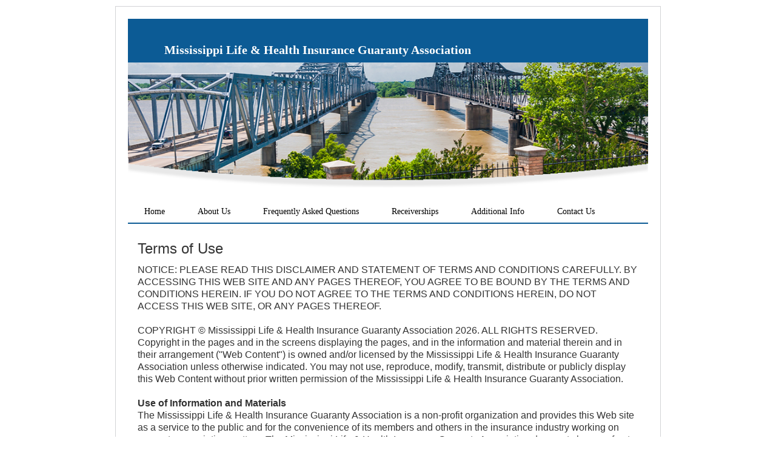

--- FILE ---
content_type: text/html; charset=utf-8
request_url: https://www.mslifega.org/Terms
body_size: 6298
content:
<!DOCTYPE html>
<html lang="en">
<head>
    <meta charset="utf-8" />
    <title>Mississippi Life &amp; Health Insurance Guaranty Association - Terms of Use</title>
    <link href="/favicon.ico" rel="shortcut icon" type="image/x-icon" />
    <meta name="viewport" content="width=device-width" />
    <!-- Global site tag (gtag.js) - Google Analytics -->
    <script async src="https://www.googletagmanager.com/gtag/js?id=G-"></script>
    <script>
        window.dataLayer = window.dataLayer || [];
        function gtag(){dataLayer.push(arguments);}
         gtag('js', new Date());

        gtag('config', 'G-');
    </script>    
    <script type="text/javascript">
        (function (c, l, a, r, i, t, y) {
            c[a] = c[a] || function () { (c[a].q = c[a].q || []).push(arguments) };
            t = l.createElement(r); t.async = 1; t.src = "https://www.clarity.ms/tag/" + i;
            y = l.getElementsByTagName(r)[0]; y.parentNode.insertBefore(t, y);
        })(window, document, "clarity", "script", "g31ewh26ya");
    </script>
    <link href="/Content/css?v=xrxgz-44HScECtw0hH_N3zfwqZgqDvad964wMyoenm01" rel="stylesheet"/>

    <script src="/bundles/modernizr?v=wBEWDufH_8Md-Pbioxomt90vm6tJN2Pyy9u9zHtWsPo1"></script>

    <style type="text/css">

	.body {
	font-size: 100%;
}

.cf:before,
.cf:after {
	content:"";
  display:table;
}
.cf:after {
	clear:both;
}
.cf {
 zoom:1;
}

.center {
  margin:auto;
  padding: 20px;
  border: 1px solid #d2d3d5;
}
.line-divider {
	height: 1px;
  background-color: #0c5b95;
  margin-top: 1em;
  margin-bottom:1em;
}

.chart table, .chart th, .chart td {
	border: 1px solid #d2d3d5;
  border-collapse: collapse;
  padding: 5px;
}
.chart th {
  text-align: left;
  color: #FFFFFF;
  background-color: #888888;
}

.callout {
	background-color: #F5F5F3;
  border: 1px solid #d2d3d5;
  border-collapse: collapse;
  padding: 1em;
  margin-bottom: 1em;
}

.callout2 {
	border: 1px solid #d2d3d5;
  border-collapse: collapse;
  padding: 0.5em 1em;
  margin-bottom: 1em;
  width: 825px;
}

.loginTable {
	background: #efefef;
  padding: 1em;
  border: 1px solid #666;
  width: 25em;
  margin-bottom: 1em;
}

p {
	font-family: "Arial";
  font-size: 1em;
  margin: 0 0 1em 0;
  line-height: 1.3em;
}
th, td, textarea, input, select, li {
	font-family: "Arial";
  font-size: 1em;
}
ol, ul {
	overflow: hidden;
}

h1 {
	font-family: "Georgia";
  font-size: 2em;
  font-weight: normal;
  margin-top: 0.5em;
  margin-bottom: 0.5em;
}
h2 {
	font-family: "Georgia";
  font-size: 1.5em;
  font-weight: normal;
  font-style: italic;
}
.h3 {
	font-family: "Arial";
  font-size: 1.5em;
}
h3 {
	font-family: "Arial";
  font-size: 1.5em;
  font-weight: normal;
  margin-top: 0.5em;
  margin-bottom: 0.5em;
}
h4 {
	font-family: "Arial";
  font-size: 1em;
  font-weight: bold;
  margin-top: 0.5em;
  margin-bottom: 0.5em;
}
.h5 {
	font-family: "Arial";
  font-size: 1em;
  font-weight: bold;
}
h6 {
	font-family: "Arial";
  font-size: 16px;
  font-weight: bold;
  margin-top: 0.5em;
  margin-bottom: 0;
}
.detail {
	font-family: "Arial";
  font-size: 12px;
  margin-top: 5px;
  margin-left: 20px;
}
.fade {
	color: #aaaaaa;
}

.footer {
	background-color: #d2d3d5;
  padding: 20px;
}
.footer td {
	vertical-align: bottom;
}
.footer p {
	font-family: "Georgia";
  font-size: 11px;
  color: #333;
  margin-right: 25px;
}

.undecorated {
	padding: 0;
  margin: 0.5em;
	list-style: none;
}

label.error {
	font-weight: bold;
  color: red;
	display: block;
}
.field-validation-error { color: #f00; }
.field-validation-valid { display: none; }
.input-validation-error { border: 1px solid #f00; background-color: #fee; }
.validation-summary-errors { font-weight: bold; color: #f00; }
.validation-summary-valid { display: none; }



	#header {
		position: absolute; 
		z-index: 2; 
		background-color: #0c5b95; 
		width: 100%;"
	}
	
	#header h1 {
	  color: #FFF;
	  font-family: "Georgia";
	  font-size: 1.25em;
	  font-weight: bold;
	  text-align: left;
	  padding: 2em 0 0.5em 3em;
	  margin: 0;
	}

	.menu {
		border-bottom: 2px solid #0c5b95;
	}
	
	.menu ul {
		margin: 0px;
	  padding: 0px;
	}

	.menu li {
		margin: 0px;
	  padding: 0px;
		list-style: none;
		float: left;
	}
	.menu li a {
		display: block;
		padding-top:8px;
		padding-bottom: 8px;
		padding-left: 27px;
		padding-right: 27px;
		font-family: Georgia, "Times New Roman", Times, serif;
		font-size: 14px;
		text-decoration: none;
	}

	.menu-item {
		color: #000;
	}
	.menu-active-item {
		background-color: #0c5b95; 
		color: #fff;
	}
    .menu-active-item:hover {
        color: #fff;
    }
</style>
</head>
<body>


    <div style="height: 10px;"></div>

    <div class="center" style="width: 900px;">

	<div class="cf" style="height: 270px; position: relative;">

		<!-- background image -->
		<div style="position: absolute; z-index: 1;">
			<img src="/Content/images/shutterstock_112859863.jpg" width="858" height="270" alt="Mississippi - Vicksburg" />
		</div>

		<!-- ribbon -->
		<div id="header">
                <h1>Mississippi Life &amp; Health Insurance Guaranty Association</h1>
		</div>

		<div style="position: absolute; z-index: 2; top: 230px;">
			<img src="/Content/images/crescent_image_shadow.gif" width="858px" />
		</div>

	</div>

	<div style="height: 30px;"></div>

	<!--- display menu --->
	<div class="menu">
		<ul>
			<li>
                <a class="menu-item" href="/" target="_self">Home</a>
            </li>
			<li>
                <a class="menu-item" href="/About" target="_self">About Us</a>
            </li>
			<li>
                <a class="menu-item" href="/FAQ" target="_self">Frequently Asked Questions</a>
            </li>
			<li>
                <a class="menu-item" href="/Receiverships" target="_self">Receiverships</a>
            </li>
			<li>
                <a class="menu-item" href="/AdditionalInfo" target="_self">Additional Info</a>
            </li>
			<li>
                <a class="menu-item" href="/Contact" target="_self">Contact Us</a>
            </li>
		</ul>
  </div>

	<div style="padding: 1em;">





    

<h3>Terms of Use</h3>

<p>
    NOTICE: PLEASE READ THIS DISCLAIMER AND STATEMENT OF TERMS AND CONDITIONS CAREFULLY. BY ACCESSING THIS WEB SITE AND ANY PAGES THEREOF, YOU AGREE TO BE BOUND BY THE TERMS AND CONDITIONS HEREIN. IF YOU DO NOT AGREE TO THE TERMS AND CONDITIONS HEREIN, DO NOT ACCESS THIS WEB SITE, OR ANY PAGES THEREOF.<br><br>

    COPYRIGHT &copy; Mississippi Life &amp; Health Insurance Guaranty Association 2026. ALL RIGHTS RESERVED.
    Copyright in the pages and in the screens displaying the pages, and in the information and material therein and in their arrangement ("Web Content") is owned and/or licensed by the Mississippi Life &amp; Health Insurance Guaranty Association unless otherwise indicated. You may not use, reproduce, modify, transmit, distribute or publicly display this Web Content without prior written permission of the Mississippi Life &amp; Health Insurance Guaranty Association.<br><br>


    <b>Use of Information and Materials</b><br>
    The Mississippi Life &amp; Health Insurance Guaranty Association is a non-profit organization and provides this Web site as a service to the public and for the convenience of its members and others in the insurance industry working on guaranty association matters. The Mississippi Life &amp; Health Insurance Guaranty Association does not charge a fee to access materials or information on this Web site and receives no revenue in conjunction with maintaining this Web site. The information and materials on this Web site are intended to be a general information resource regarding the matters covered, but are not offered as legal, accounting or other professional advice, and are not tailored to specific circumstances. Except for making one hard copy print of limited portions of the information and materials on an ad hoc basis, the Mississippi Life &amp; Health Insurance Guaranty Association prohibits the modification, reproduction, transmission or distribution of any portion of the content on this Web site, or the design or layout of the Web site or individual sections of it, in any form or media without prior written consent. <br><br>
    The information and materials contained in these pages are subject to change. The Mississippi Life &amp; Health Insurance Guaranty Association reserves the right to modify this Web site and the Terms and Conditions governing its access and use at any time. Any modification to the Terms and Conditions will be posted to this page of the Mississippi Life &amp; Health Insurance Guaranty Association's Web site, so please check this page each time you use the Web site. By continuing use of this Web site after such changes are posted, you will be deemed to have accepted such changes.
    <br><br>
    <b>Violations</b><br>
    The Mississippi Life &amp; Health Insurance Guaranty Association reserves the right, at its sole discretion, to take such actions as it deems appropriate, including without limitation, blocking access from a particular Internet address to the Web site and seeking all remedies available at law and in equity for violations of the Terms and Conditions set forth in this Web site.
    <br><br>
    <b>Privacy</b><br>
    The Mississippi Life &amp; Health Insurance Guaranty Association Web site can be browsed without revealing any personally identifiable information.
    <br><br>
    <b>Use of Cookies</b><br>
    Cookies are small Web-generated files that are stored on your computer hard drive in order to collect information about your activities on a particular Web site. The Mississippi Life &amp; Health Insurance Guaranty Association Web site uses cookies to allow us to recognize users when they come to the Web site and to track the pages they visit.
    <br><br>
    <b>E-mail</b><br>
    E-mail submissions over the Internet may not be secure and are subject to the risk of interception by third parties. Please consider this fact before e-mailing any personal or confidential information.
    <br><br>
    <b>Links</b><br>
    The Mississippi Life &amp; Health Insurance Guaranty Association Web site contains links to other Web sites controlled or offered by third parties. These links are provided as a convenience to users of the Mississippi Life &amp; Health Insurance Guaranty Association's Web site. The inclusion of any link does not imply an endorsement, recommendation or sponsorship of the third-party organization, its Web site, its products and services or information contained at that Web site, nor does the Mississippi Life &amp; Health Insurance Guaranty Association assume any responsibility for any failure of products, information, services or advice offered or advertised at those sites. The Mississippi Life &amp; Health Insurance Guaranty Association has not reviewed and is not responsible for the privacy practices or content of these third-party Web sites. You are urged to follow safe internet practices. Because the Mississippi Life &amp; Health Insurance Guaranty Association has no control over such Web sites, you acknowledge and agree that the Mississippi Life &amp; Health Insurance Guaranty Association is not responsible for the content, practices or your use of third party Web sites.
    <br><br>
    <b>No Warranty</b><br>
    The information and materials contained in this Web site, including text, graphics, links or other items are provided on an "as is" "as available" basis. The Mississippi Life &amp; Health Insurance Guaranty Association does not warrant the accuracy, adequacy or completeness of the information and materials and expressly disclaims liability for errors or omissions in the information and materials. No warranty of any kind, implied, expressed or statutory including but not limited to the warranties of non-infringement of third party rights, title, merchantability, fitness for a particular purpose, quiet enjoyment and freedom from computer virus, is given in conjunction with the information and materials. You are responsible for taking all necessary precautions to ensure that any materials you may obtain from this Web site are free of viruses or any other harmful components.
    <br><br>
    <b>No Liability</b><br>
    Your use of this Web site is at your own risk. In no event will the Mississippi Life &amp; Health Insurance Guaranty Association be liable for any damages whether based in contract, tort, negligence, strict liability or otherwise, including without limitation direct or indirect, special, incidental, or consequential damages, losses or expenses arising in connection with this Web site or any linked Web site or use thereof or inability to use by any party, or in connection with any failure of performance, error, omission, interruption, mistake, defect, delay in operation or transmission, computer virus or line or system failure, even if the Mississippi Life &amp; Health Insurance Guaranty Association, or representatives thereof, are advised of the possibility of such damages, losses or expenses, and whether caused in whole or in part by negligence, acts of god, telecommunications failure, theft or destruction of, or unauthorized access to the Web site or the materials.
    <br><br>
    <b>Governing Law</b><br>
    Use of this Web site shall be governed in all respects by applicable Mississippi Life &amp; Health Insurance Guaranty Association and federal laws without reference to choice of law rules. This Web site is not intended for distribution to, or use by, any person or entity in any jurisdiction or country where such distribution or use would be contrary to local law or regulation. Those who choose to access this Web site from such locations do so on their own initiative and are responsible for compliance with applicable local laws. <br><br>
</p>


    	</div>
	<div class="footer cf" style="clear: both;">
		<img src="/Content/images/5638 NOLHGA Logo Final 3C-Cube.svg" style="float: right; width: 104px;" />
		<table>
			<tr>
				<td>
					<p>
						Mississippi Life &amp; Health Insurance Guaranty Association
						<br>
						PO Box 4562  /
						Jackson, MS 39296
					</p>
				</td>
				<td>
					<p>
						&copy; 2001-2026 All Rights Reserved.
						<br />
						<a href="/Terms">Terms</a>
						<!--- display links in footer if not displayed in menu --->
							/ <a href="/Links">Links</a>
					</p>
				</td>
				<td></td>
			</tr>
		</table>
	</div>
</div>


    <script src="/bundles/jquery?v=FVs3ACwOLIVInrAl5sdzR2jrCDmVOWFbZMY6g6Q0ulE1"></script>

    <script src="/bundles/jqueryval?v=hEGG8cMxk9p0ncdRUOJ-CnKN7NezhnPnWIvn6REucZo1"></script>

    <script src="/bundles/jqueryui?v=bcyTQsH7OGFZEqsqnZ6CibrPNvwdiXK__7F649I2ARk1"></script>

    <script src="/bundles/bootstrap?v=2Fz3B0iizV2NnnamQFrx-NbYJNTFeBJ2GM05SilbtQU1"></script>

    

</body>

</html>


--- FILE ---
content_type: image/svg+xml
request_url: https://www.mslifega.org/Content/images/5638%20NOLHGA%20Logo%20Final%203C-Cube.svg
body_size: 410280
content:
<?xml version="1.0" encoding="UTF-8"?>
<svg id="Layer_1" xmlns="http://www.w3.org/2000/svg" xmlns:i="http://ns.adobe.com/AdobeIllustrator/10.0/" version="1.1" viewBox="0 0 378 72">
  <!-- Generator: Adobe Illustrator 29.0.1, SVG Export Plug-In . SVG Version: 2.1.0 Build 192)  -->
  <defs>
    <style>
      .st0 {
        fill: #00a651;
      }

      .st1 {
        fill: #231f20;
      }

      .st2 {
        fill: #2babe2;
      }

      .st3 {
        fill: #1f417d;
      }
    </style>
  </defs>
  <path class="st3" d="M157.13,51.17V5.35h-13.32c-3.62,0-6.55,2.93-6.55,6.55v55.08h37.41c3.88,0,7.03-2.43,7.03-6.31v-9.5h-24.57Z"/>
  <path class="st3" d="M44.09,37.93l-4.84-6.57L20.05,5.35h-11.77c-4.92,0-4.82,4.81-4.82,4.81l.04.06v56.75h17.92v-32.46l4.66,6.32,19.3,26.14h11.83c4.86,0,4.8-4.75,4.8-4.75V5.35h-17.92v32.59Z"/>
  <path class="st3" d="M239.37,5.35h-14.46v22.3h-19.14V5.35h-19.87v55.59s-.22,6.04,6.35,6.04h13.51v-23.51h19.14v23.51h19.87V11.27s.4-5.92-5.41-5.92Z"/>
  <path class="st3" d="M301.73,30.35l-.02-.02h-20.04v13.95h8.92v7.05s0,0,0,0c-1.03.22-1.99.38-2.88.49-.89.11-1.74.16-2.55.16-5.57,0-9.85-1.34-12.85-4.01-3-2.68-4.5-6.5-4.5-11.47s1.62-8.72,4.87-11.56,7.65-4.26,13.22-4.26,11.95,1.3,18.33,3.89l1.51-7.83,1.49-7.74c-2.92-1.41-6.31-2.51-10.18-3.32-3.87-.81-7.64-1.22-11.31-1.22-7.57,0-14.15,1.34-19.75,4.01-5.6,2.68-9.92,6.46-12.97,11.35-3.06,4.89-4.58,10.69-4.58,17.39s1.42,11.85,4.26,16.42c2.84,4.57,6.88,8.08,12.12,10.54.64.3,1.29.58,1.96.84,4.83,1.9,10.44,2.85,16.85,2.85,2.32,0,4.65-.14,6.97-.39,2-.22,4-.51,6-.91,4.32-.86,8.16-2.08,11.52-3.65v-25.75c0-3.62-2.81-6.58-6.37-6.82Z"/>
  <path class="st3" d="M375.57,61.84c-1.98-5.04-13.89-35.9-13.89-35.9,0,0-4.17-10.79-6.12-15.81-1.95-5.03-7.63-4.8-7.63-4.8h-14.5l-23.76,61.63h19.38l3.89-12.73h20.03l3.89,12.73h15.85s4.83-.07,2.85-5.11ZM337.41,39.62l.31-1.01,5.28-17.08,5.51,18.08h-11.11Z"/>
  <path class="st2" d="M100.43,28.96c-1.11,3.21-4.74,6.36-8.07,7l-20.04,3.87c-3.33.64-5.15-1.45-4.04-4.66l6.67-19.29c1.11-3.21,4.74-6.36,8.07-7l20.04-3.87c3.33-.64,5.15,1.45,4.04,4.66l-6.67,19.28Z"/>
  <path class="st0" d="M104.94,40.31c-2.22-2.56-3.13-7.28-2.02-10.49l6.67-19.28c1.11-3.21,3.83-3.73,6.06-1.17l13.37,15.42c2.22,2.56,3.13,7.28,2.02,10.49l-6.67,19.29c-1.11,3.21-3.83,3.73-6.06,1.17l-13.37-15.42Z"/>
  <path class="st3" d="M92.84,38.59c3.33-.64,7.87.93,10.1,3.49l13.37,15.42c2.22,2.56,1.31,5.19-2.02,5.83l-20.04,3.87c-3.33.64-7.87-.93-10.1-3.49l-13.37-15.42c-2.22-2.56-1.31-5.19,2.02-5.83l20.04-3.87Z"/>
  <g>
    <path class="st1" d="M366.76,11.5c-.74,0-1.24-.19-1.7-.66l.36-.36c.41.41.8.54,1.36.54.74,0,1.18-.34,1.18-.92,0-.27-.08-.48-.25-.62-.15-.14-.29-.19-.65-.25l-.58-.08c-.39-.06-.69-.18-.91-.38-.25-.22-.38-.53-.38-.94,0-.85.61-1.4,1.6-1.4.64,0,1.06.17,1.48.55l-.34.34c-.3-.29-.64-.43-1.16-.43-.67,0-1.06.37-1.06.93,0,.25.07.45.22.58.15.13.39.22.65.26l.58.09c.46.07.68.15.9.36.27.23.42.57.42.98,0,.88-.68,1.41-1.72,1.41Z"/>
    <path class="st1" d="M373.34,11.46v-3.79l-1.37,3h-.46l-1.39-3v3.79h-.53v-4.99h.53l1.62,3.54,1.58-3.54h.53v4.99h-.53Z"/>
  </g>
  <metadata>
    <i:aipgfRef id="adobe_illustrator_pgf"/>
    <i:aipgf id="adobe_illustrator_pgf" i:pgfEncoding="zstd/base64" i:pgfVersion="24">
<![CDATA[
KLUv/QBYJNgEbgrHNQ41MFGSQgfAwMDAQCEFBQUFulDD/338j3hD7v0blvww1OKIbGt2UcinJKWU
KSm1y+6BfzAACsD1ESgNDw1GpNw48/A8di02R5Z8bLqjcfYSRcaPXX3HGYkSk1ElOGKnfSMdNToJ
l4xqj82NclbtMRIUs3ESdF3ZVeRgkSjZMSVuFuGMoZMomc/c9rkhZZnVcJwlMSeF9xlpHKljHUKC
JINIgkSPkigXTQ0jCauRYeJpTJm1MSY8FWGNI5Ff7s2qGULKcew28djYhk2cWSNybYNWo4aUoKHv
t2du2Cvubmxmfv8VoonVdd381fomK51nFIlSpb5bVoNyxlEkbkyfSt8UEmZHo0hUVdG3qW6wSFjl
aBuUGUeCvzsPE22I5zKoxBjNt9gcI0RX8T0eGz0zVsn7zbii3Z2yIUOCZQ46ypDypUZJ2LfVLTMf
HBJDp+EK8+TdvfEwIeGYCnOkfA99Y4QEqzI+gno0kY9ZR1/huz4uXA5FXjNyo+JCrN9tz+x+nPp9
b42KmTLd496TqlHxf9wrhsxqVJTNygyVZaPixoR+jwiHbzcqeCN0Dr/iczOGwpc538L6EJnSTawO
D3/quYhE3TauoizjisTQZlAF3RBpU9EMM1Ptg0fiyOokdl2Jq4YpLGIk9vgzekQ2TMHTjPfpXC14
5mGKOguJ3REavZP7MMWUkcTuURlBmI9oPzrtTGYbN4ki29FuccfR1JmtGUS+8oiR5D33NG6tHxVx
EedTq920j9KIMsnVOlb7VOWM7lmsqIxeJVnIqvZO6fGvZ95q/O24ZyJr/CT49mivm5Lx0NlaMnwS
t7Z6+zyjc01m2InklPP5LDJ6Ei0juV5bDbIRJHPTeUocdbqqdz6jboSl+jrPWV6Mqqe5s1U67MS0
mps7Xw2HmUTnVlT31eM3vLOMZZjJzEX1st1R2vo2JEb1+a1UV/esRnXKFUtWpt+I+xTvTHePMomj
3WzsXH6GnATHjsQuVTSsRtD5TjXsWw3RzrsbphFXo7tzhT5q2kCDA4MYb6DBQQQbaHAAwa330dxd
74wVpW7uHlbGCUmReGSoxs2IqYzvujoq5CvlxdIw06o9D7OKK9oUffRkLnf95ugy+9AcvE/m9c5o
VcZmhCStLjU6OhqrTX5uPaN/ZMyjnt1VvL3l3BQZRxVTxZ79hkp6HZG93ahmAw0OLBB3Np69ZjXO
EZ2icowqepJ4iDikKjTriNuGZE4aG1QVd9ay31zGdcRcWTq/kwyiirlBqrx2naoftBEjMqglu6vO
iTKD5Cs78xJlTFUQK3P1MvG4jWiLvFymHa+KE6pynWoyyEzz18/Ohuc1V1J11U9eqw6yiqMqxz4n
Gq0Rlov5Bq1SG7uVPUYobhUdeTxFFaJikY3t7pbTTI2smP9bXiWPJjZTI05Iq9p6lRk6ykXsqMZu
DgdrhK1jM8QqTjKxm34valloJdV4zaiqOJLsdVfdeM19VINV0bKM2Efm42oXe4s1qKaE9vNwSI2w
4tzMW6ZxqkmJZE5l98hyK+mgVZCMoxFFPiq51GbQVdQ0FjtpZlSNuM5MycfGRhmdZkxeJZr668MW
zVmVCP86rUyIxqyz3sSuNx2Ty13VGclsR5PGuZic1xtzvfLrpHy4RpC8pDzmKornEXv5Na5GWP6r
sOmH9nHZOI24UVXl9N0Yl2JitbdMBtEIotuReGgIjTi50ciHKkNecTw5szEdUbLPNxXZkAjCYha5
Cw0NzwgTod1NchwlJHhSbJdxDeMIkvd1H/FjhkSNrcx+bwc7okKu3nLEMZwyEs3du7lKxUas7Zpz
JGYnhepjerpmJqGSjNmvbgZ1TmLoOmY3kQzqiJdZ7jORwVJrzN7xRzuihLfcrHxMSdDYje1F91Ec
UTbjQ6JOVXOvvwZnxBmL7K65x0EgykVDJlOn0bALK5fcPT2NExqW5W47d5zQzHXYxc9m7jYaxwlt
oMHBBB4ibIioDtlAg8MEihtocFjBADbQ4ICADTQ4EKACG4zAgw5MAAIOFjbYoAEKARAn+OCDBQOI
2UCDwwHEC0DgwIMPOggBBB0whACCggE20ODgAQTEBhocUCA20OBQgQ2EQIgHOiAiIGREC8SIEggR
DnjBBoSoQEHQBhocVrCBBocJCi3YgIKQDTQ4kL01I1VRzo1SrniP17pvM+oRvs9Ep32Gh0LU/Aa1
7JCAQ3tnh1AYS8Yc1digipmZMSZMlA1fxlTNnMWtIeLE6sChgeFwYDhEWLhp4WZBYeGgwGA/KJjV
KCjQSUIbStpwrMMPtoPVQRqu4cBwERRs1HAgHg5TQoQATOSQ641vE93zobEIC66JMMVhQwSFTx31
YAdTGw6+QxUOsnBwHYOCHRiOclAoSmhgiLDgQw8STMKBxZoIvzlMw2FB4cTDcKiuldGrSJkMEWSy
TM3Uyh5q6fL2r6o70KGBIcKCz4gHHhaIB+rCoYFh4eCzogMPNw1XPEQ4w6GIEg52YIiwoHDfIYIP
NUq4khDhQBIaGCIsKPysqBwJDTU1dMOqTMRKiEcmVmmrju6khNOzcZk05CGChu40RBDDHCrCgc4O
CTgoQOEOCTi8SkaGkL6SOnIWDj6bHj5mD+aQHHwH4+HoNBFE4WflOxyORud0lDR6MuxEccxBAQfX
Dwk4CKtVcshRHdkQ8Zv+Sti8UZpnfGfyzhgGOSTgwBBB4b6i8nBWhzKZ3HDw9VCH0xyohwhuD2U0
B5oXGg7CmofocOS5AxcYaocEHBYOERoOZefDKBxYd4XDHG7hwNAg7KEYisHuDF+IIEHYsuHwavrO
LUaVjhP7fOxIo8OBflBoHT6tmyQ0HBYU7rM6VBoOCwr3GZWzoPCD77MDlQcJIwTw00c0RNzq2HeU
66N6OByOjOYwPDTCqeFQB0pgQwTXHDpuuEkDw4KCD3RoYIiwoHBfHQ4He+4GiY4wcVDBgs2Q9tS7
+pjDwYezQ1F5GIaR0BBB4VCVg4QIC7YDI/xAPygMHYQklKERrg1t+ByDLMjlJNDhIKGB4bCgcJ8V
NRzKBgaG+3AMxmDFwFCGMpCBDCIhQkOEhggMESIsKNgi1IHSoLDww52ZmASrkmoghoPpqIQaytAF
K0kgAxeMRFLYMBFGYTw2NByZBokgCmIxIWGFCAGYWXWIKLsOETa8IYJDJjbIxJQfU2XJNUTQ+epw
nOKtyhBxZDNEvKTadrTCxBwOh4bzLdACHUZCQ4QFhZuCHdrAEGFB4T6rS2g4HBoYGg4WS7iGY7gI
t3AKd/j57uyKNw0LLjYcHRrO0BChYaFBoeENbrgGa6gGamgDG6ZBGiQwNDAwMERgWGBQYDiDGY7B
GIqBGMpAhsMwCIOECA0RGCJEiLAQQSHCIzjCRbAIFYEiNAIjTASJIGGhYYFh4RDBC1bwbZ/NZXJN
jw8JmMMPPis6lHO4r6iHhh/sEEEiHCQ0MERYULjPqtc79Hg8CSbBGqyBYcEWbjebzczKyMhqNRrF
JNRBAkMxVIRaqIVfWRlVq0UpCSSBGoiBGCgCLfzIqOhQRNQhIQmV0IYyLFTBvVqrVWrLjgQ2kIER
FHiaR2PxUCSW5DQsjMLcOiMjQRqEQSLIgijIxXJiUkJSoYyIjBAA0RBRxGMfImpi1RBxdZ3QGCnj
7pHT8d0NmoaIET0xkSFi5qg+RLxjq6JfpAOHktBwYFiQsKBwCZbgi7CwsKCw8AUv3IIt1MKBFrrA
hVmQBQkKDQoMChEUFhQUFK5ghVMwhVIgBVGQ8IYzPMIXrvDfv9vr9J6fyyW4wQyWMAcJI+GoUypJ
OJSdr7AQgUGChMPnoLAQgaFBwijgcKgcDofDIQEVoUFIdlCYBYZpEE5JxvsCgwRK5cC2LV3d9wsM
pBbZ6aAQoYEksFplL4UIEkoOJKszm+0LDNZgDSbBJJiQru58vt9B4RRugeEahK5rOluBwQ3yucgc
DgwNcxiWag41ZeePSK1kFvv47jeGdmL1eocftJO62hAxrPENOahgwWg6/LsrGSJEkFS5hhw6sBAh
QhWoMApzhwQcQFjYQAMxBzko4CBBDg0MEQ4LCvfhrEgOVI4cEnA4HA6HBBwUcKjb7Qc7X2EhAkOD
hMtQ4VAqO19hIQKDBAUJCjIslZ2/sHBYiMDQIGFBhqWyi0BChABGjAiBBw0MCwcVLAiRgwoWNtDg
YAEZISVMzKEDBxAWNtBAyEEBB5ERSoWkxOTEclGQBYkgDNIgEuQgM8Pp0NTY3Hg+CrMwEYZhGkbC
CIdkSSwaj+apwAVGIAMbKIHSKdtSq9brwX0VutAIZWhDJVRoiFQiKjI6Mp0UaIEiEAM1kASSmmK1
qKqsrlwvhVqoCMVQDSWhDmJjtBpZmdmZ7aZgCxbBGKzBJJjcHK9HV2d35/sp3MJFOIZrOAknHtM1
uWw+H+xbwQuOYAY3WILlc76n1+13/1f4wiOc4Q2XcFEYBSpUgRRKwRROwQpXUFBYUIigwKDQoCBB
4SALs8CFLtBCLdjCLXjhCwoLCwsRFhgWGhYkLEiEicAIjUARKoJFuAiO8AgKERYiRIjAEKEhgoQI
wjAMZCgDMRSDMRzDwQxnUGBYYIjAwMDQwCCBQRqmgQ1toIZqsIZrcMMbFBoWGiI0MDQ0NEhoEAkj
gRIqgSSUBJNwEizhEhQkLEiIIIFBQoMECRIOCTh04BCCBUEh4iCAEYgQTEABBx54gIEAiAOE4MGE
DkLAAQgL8GBB3BSgAGUBIYAJKeCABBYQIfBgBR+kAAUfRJgQQgcrsIAAYUIIPOhABCQIgQMKbCCE
CR5wcAIKhOBBBxxAAAQOPODgBBQIgBBACj44wQQWeNCAAhA+EMEEBhZ0EAIIJqRABSBMmACDDkbg
QQcg4ACEC4gACAGEAIIJJfjABEQIJsCggwks6AACKgiBBxNOAIIOSJACDkAYQQcnOAEHESaAwMEJ
JARACGDCCELQIED4IAQQTMgACFAwIQQVvMACE04Agg5CAIEDCqBABR2c4IMPoOAFFlDBBzqAAAlA
EAIHLbCAAOGDEDoIQYMIAQQFAaSgAw7GCT744AIhgKAQACEAIYATfPDBBQQJVLACEBYECULggAIe
TMADECaEEAIHFAjA4QMReNCAFKzgAxAW4EEHI1jBCSiwgSVwGIEHHYTgQQcgUMCDDySwQQpWEMIE
C4zggxN8AAIFNNDgoIIQPJiAAhR8ECEEHjRooMHBAhEYIhGIsAE9mBBCCBycQAJpXGP388LPiIcF
LwQdgLCADY6lAoibKcABPOhgBB2AMIEJI+CAAhpcCyZ0kIEKwYQNQuBBQwsmhMCBByBMCOEEChvc
FAnzCFcojq4o4bnm6o17LKbIVyQlDflYiLijaWJl7GWUOEfMTAHEASZ0kIEPLuDBhBRMYAOZBiho
cCBBPEAII9iABRuIoIMNQvBgQggefBBhAw86GMGEhQ1uVADChBdwAAEUrEACDmEFJ/hABRMqEMKE
EYDAwQVGiBDBwQkkUBzgBBNC8EEE3gAFDQ4jDjDhBByAwAITRgACBxDYgNgAhRA68AADIEw4wQoq
IEJkgRBAUJjgwQcSEAdowYQOWDChKIpKEFsAcU8BTtDBBWpYCyBq3DMhBA5OkAIUTLjABhW+Cl4B
hIgDqMAEIHCAghR8AIIAPODBBx10MIIJFehAAEYc4AEciEAEDTQ4iDiACkbgQQchhDDBAhNGwAEK
GrDBNUBBg4M4wIQRcKACDGzQBihocOBHHACECR9AwQokEIITdLCChQ04DVAYEQIHKADhAwkTTtCB
hA2qAQoaHEwAAg5OsCBa8MEJTjCBA4KDEDyYMAIOIiA84OAFEcQBVADCByf4IIIKVDABBB+AQIEQ
PJiAghWA4AMGDTQ4vMoux9qvaFABxIuGZxVJhl0FjWya4ZzHWQEEfVY0Zy6joYIJFeiAARpocKAC
iLsKWwFExQFc8MHCCDzoIAQerOCDBQ00ONS1EQeYAIMOVKACDljgAQcRNNDgEAEKyCAGM+AcgCOI
BrABZsQBJoTAAYMHH3QgABWkYMKY8IEVRChAhIoTcOBBBxLEByP4AAJCYQEMgMAEJCBcqwCIA0w4
QQgdXEADDQ4CCIAQgAQaOICBBUhALEACGGBAAMQBQPhAggYaHGbIOMUBPPigAxWAMCEDG7gBChpo
cJBBFAKoQABA+CAEDkAIQQUrOMEJGiDEAUD4IAQOJoAQQQMNDkJGCzDhAx+EQKEAFqAAADQIUnV3
aswJY03qHM6paGqYiaKj2wwyQR8z3WTPsPlMvYbo3Lr596S6S/poP0TllZUN1UeHXHnrNrsMGvop
1jrN3YjuGbpxQ6KIZirVD0njJqwsrI2MjXkijcX9rg5Poxa2PcrCZbv7IKGxqG/+vy47iby/u2LE
MoZKrMOpsHrN1ZV7u0FGtrIZ/ZGt6DI3bFNEcz1eJEzIRutoG5Eg2hgjwX/GKThWRLZ/HVdEiqpf
H0cxIu5fC91tQlfxMdLBkvhPi/biz6xjvsQklf4mGqT+9tvB1sjDKkReuZVym6NhrioNXyunS3aV
0+hDXFEqG3OvvHwZ4poe9us45Zb/eimLz8jixmbo1yMq6cYakl/FjWS4YlgskpP1466DFewNSf6j
+1Re1zVjH7u4ci+VVnXp3FCrl2vnrtbmPvUQp/Oeg/1xbhEiO2c4JOdta+5UtsEhzn2WGlKj3E14
FN/nvJ3mDyFHabvt5Aj6jfDs5xSLJGwTIztV5rbV45762JDazEviQvIMT2delYk1qoaM5HTeJdlt
pIhOValIx95+Rs1IpobURa5k3VV5PmXfGQ0q3oi7GlGEWh+/z2mwakL1EzL50pljm4RZ1VC96GiM
R7Qe1qm5OZsKCfl4qZjqSlSRQa05LTaeVVJytKnctW9422qoiI7qVZrX+Lf1qH69GRcr+7hSHc2R
ettsGdVSxbLcT3PlOuHJala1MY6nd7Z0aJBcXd29fq5PtYbZiHGNbQtdnSNuW0n0ekM05r5VdkUa
6TIJSZyG5hldMnYXGcfcmJTxSL6nTgbLLDXoMyLnsOd3TOX5Xj0iF3JGCSlm71yTGZsuRfMRedmR
mNVuRN6pGXVfKDUiNxVHvYKvzIzPQ5acM9ldJXVbSKOmv1/drWlwjMazq75aMfmn7Cz3KbPILP/J
zOVe04yakX/eV0aJedOveJrJOePL1bTy+7WTu9yF86uK/HZ/46+NMyFHJhs1UdKaGpYbd8vn2niJ
khzPakrOvoXFaZmNZ7v9LXIZSU6p0U6+1U2lyCRzMjUxcvkVT4ZLUNHQGVmqyHx0M2zkBm3sBk20
dTHh19IhKl3oY6iGZORVZtvp2IwalWiHqshlNsyEldFtLt0NT5k6oyc4M+PBBx2EwEEIH1QABSsA
AQgUFhYCIEbgQQcghGABAwgBkLx6TAECwL7eooyxG99IPzaCSPr69TLGhn5UlrvY8Up3Vu/JnJlE
H2Xxn7rY1Ow0pW4kHvYhrTJVKIjTmhgJfcwsZ1ZXt9GdCM3M5LSd1bKN+UbsGnXMfMqYSctswg4Z
imotZq5lhrTE/Pyj1+1RwinzGT/aOm1Op0taRMqoMxRFJWRuEf3GHR+asaxFpzkOGwrjdV4mEqsj
vuhlJYOG4sauudKqptdQWFmvkpP6FD3qI/iisvJZCZqqWD+PaPlyNspKUN3bOnkElbXLfqX16ggf
0YgNmaZ5RNHNxcRS+sO2sqkSo9uZNnW6oxelMn5NmRTVyDCNkNmYy820rKauTmO7mpsajdlUrqlb
1cZ8BH2Ixq43WSfNwx7B08klXz91t+gaqxeNWeokNr5ss3zE1C4vl9mNqxJEsp7eIRoiFCZSX1Zt
xwjF0dlIq2yiUPQ2HHuZT/dHcIylmajsRj7ijMj8IE1bJ1RGVfWznYZ2bIl4+GHaxIh3u0zsykc1
LKY6TT58YmKeKp9LzFfXlZhdbKpTxYbtkiIRs7rt946phNGYG/GOVM1CRkPkkVlL1GjhR9mIEqVm
niGOswQdXcR+ZO8MOcPDVkq87tIimRJnb+njjipnOjl6ReSzy5m21JQyG7N1qsjPKFcl5/69Got2
Lh/Jk1fGeUyOU8L22adm5CwkGRyXz16W42hy5ti0MTQ3Z7taDU9GuChEZ+yljsbX0tBrjkhP+Ujz
8U31ddaISu0ZDmHAwACGhFHZlWslLrbr1GWSeYjV3K5fpho0UUVWgiyjzq66Yamxcs07bjXnihhV
ifrsXhNtFpc4T94+HHHWlZzlWA7I3OvsBs0IGvs5C9WlXLfTvUM4NWepGrO9VQ4aV85Gl9GpKqIL
z9TpMCnRGmsrR3OsM683+poPklRsPJqTUZkI1Wsmgx7BVumjj8a+2evskXqLZKd/REkSVZ+zjvps
WK0/12s+PXUefdx3EwSs7iUl06upduwkJmNSvTtZecRIe8lb48lvkoqeh3SUpORWG1VdpqWM4/D3
nX3Y7sxqNtMqO7MRu/1sXFnGjPOO3Nn5hsiI1cwdzViE7ly/ErH9fJNjQ+YWIWEZ6fR4xP+moyEb
fzeqiIj8qzZ1HJF3TpGTfdtcQ4Tszmjsc2QPR6dubDL2Om82qK7qTi40qREfD4um06IR7VXrpiMH
DYnSBmnEzN3Q3d/DQ+XM8SbOiexj84fs5xKJK05pp/KM0xTN5yzp1W8jZVeRuJLr0Rsxd2NSxBs7
uX2/GhmVmEyRrepGJaPOrbjqN3R2Eac86IzOM2NVHtVqyEOis+tVRie5On1kyM2Y3TENKbJrjug8
dLvVG1cSRZqdlbnNqGNKLjKSIazrVN3nGnf3uX20caSroVCG7Gzi3SAi4Q6r9ZZfbSt21enIBp0M
jcYYtTJGE2+ELinZh0bU5VybVlZ0zwlZ2WiszMysim4i30tnJXdW9jlz62Vlj415Sq6siuxssIZy
ozrChmNlW8WDZWO5sgvRjXKVWS7x5yNRN84y3i1TdcOrHV805PQiGmRR52v3qzpxz8NWkc3OnrKM
zZHkZz8pGccRPmJfud/QmDl+UUfSNolac9FEoy54fpHdGg+rX9DUVwtd7+MRt1TPbOZ6J5qUjqw+
IluPV7Naj2O5lehorqqbqztzRnJMV7voGWJ0693SGSQjzGX3i59lZKtZusvQxsh9Mu/Vo3FSVOO5
mRF0VR6yTstu+aPFagnZ1ftwkTiTLnciZdSMuPtFu9MbZCRq7vAuN4fM6UwOyszFcNxIbIqETTVq
cXsuN7kHb72zQoPktdxrWhImDuIIu83tV6zOLjNEq5pPr6PNvb+pY0esMqTO8xvdTc22IjF1xY9r
xJpP7Hmc6FqRD9M126wbJxL309nJsmFe7INE4mxrdrpx+N4+IY8rXfVkvxEPd26/w6XbF3LdNU5i
vliRUJGtyDTDmTL1OmXVKRLJ/dKZ3hEnMrlfEpffdXn9ttlrVEmQhc48HKHWdstwFKe3S6I1Iq7x
GTHVuiHqHO/WkWGZi435WdTuvUm3K/KgBVHq3sTjkJ84mlU7hiReIkMszuinW2o2yjJ8gu653S6S
YTEZPGHCio33MSemJ/FLHnOiNokvVCdT8X87O+LbnbNWbWNOnFj9LnXCN7RqP+RETXrXMszEDFl4
pRtlosbkxoZJwiWd0eaW+od5mXFRa3hrzTuVUSZMjjV33R0njYnObmrGan7+g0zYbGpuk9I4SUyY
9JS7dBxUsoVoAw0OLKAzytlCJFif+bRrdxxmglKl8Y0ET9yRjC08DzkS5HfQwuiEdK1hi5Mbn02M
gyZRPhpiQbX5zyXVUUei9setcmVWJzaPflImQWCteO6kLGpmtvnkMj5FtGcch1Q22JoR65D+vDKS
0EyUaX3Myq5DVR7UGWNyWO5ylaj34zOxqbraXwoF7ySaOVeDqISi6EQfH/FTfyNGRPOZFPUlie5s
fARvXpqJaoTFwl9nnA2q+WNGtKwzN63GbJoRIZrJtkFUgnRi44I3M2TjOhTk65G5qDSqzuOt+4nV
PCcfp4rfR8xH9VbFuCfznMzkai6bGm/JqArbeLW3xNWFpFhmltBoi8jKM7tUo3h1s3sOK36UwjKu
noiH0FmjqoacsFLGzmOiIaeiWUWO6s7ZxxmXOnGzWJ0nH2JE02gJMvJmNlavfjbIOqF5M41o3NSw
KDY6JWo1Q2Zs1KY0qgSRbzn7SMZM1TVosY8rQSl785A5bkrY5m6FNFyyJdtK+iG6OCW1+dn84rAS
PtnZPh1Wonw915WGlRgpnj9Vw0rw7NksQhufEj06e7fZNhueMhfJmF1mOZ/djJkS45NRE+coKWF0
NFwcGlJmx5A4fdazSzJEaio9q2HC+uaycdSUmJuD6DJfO2NaYugfLdpD7vYbtqC5VFQ0ZebQo70y
y80gSxC1RHcp4RgZYScXoSlBVh520aKaM880LLWBBocIc0E1YzyXGQdJiTla0b29DRGSzZlIZljq
7G4usUbNUIjOiHTKOBlhO2vNdXkIlTBLxy13YxxXgninmI0jo1VSNXZUgk5XIlZzM1SyiRD9sjOZ
st/USVglPYyEeWw0T69GqXzDjFYqk/qnkcZ8ImbfebSKhgYrymxMlaBdDanwUVnMVuIhVcInyDSO
ufIZp6rU78ZcpbkYVS40h+rhMMVV6DG3Je4up/GYL+MzZ8ZRDVOUVjdmXjmOSsxwhimIYubL0Sph
Jh5S0SnvsrBouKpKbFQFr6ouj29DrGSIZy+hPWYeZiT+uR0V7aJ+kI2whZ5WxkvQJpbHmXXosevi
cQGek7U3P3bOtnO2YnO2NGJztuat7v6as53W5mdZspsbe3Jzs+R4Tmz7+afTVz//tP+UPm9buvqE
Ree99Dldq56XtfN82P7Tm6vE47C2vhfiKWSlFdGL3ECDAwiuZZ3+j9Vdc2eZp05U4jkRc26Oiqp+
Uw8ZibHOU3U3HY6vTvIWcTbQ4ACCap08wo/UfcgsM3X5kNmZ6meqn34unKrh9MOTqg8/9hinNcoz
5WHdZMZMqj5mdnShzTgh56SQikZV09Ug4SDhyI8mEtJEQg7prBtdWFYqaXehln7v0jjuiXhXPRXN
jNOejO3J2KEyCelU1pL2ZZT2ZGSRzD2JY8KpEd8L0c7jiwIqkr4X4kFQ2CAEE0LgYEIKJlQgBSv4
AIQFiOCDDV6QAg4isIEKGqCBDQgBBEDYBhocQrABISLoiP2E6qNX8aIZY62oVve3rESIrPq3dSov
CIb+oNCcYI1Or6E7UfQx3sXyapDFhca50D+2eZVKpMx8OqjE2SxSyc0iu4jmrv+o5sYiLn/V8TRW
8a2mRo31BjmsojI0Vsaa505JYi61Mk85yJewVR+NjKcih6xo+KNqfmm4Y4gynQ5ZhwQJWSskspL6
XjKerXRjTahu1edjVqW68ZfM1hsvOQ5jxXVGPNcYy5mxHjsz8fczk3WWjT0zHrl56tfzP3acss50
dEMTCM7mrEZRjN3IWY3HcV2Rr25u7A7iFQ3i1bHm5mNqTrXfzvybe911/HQbnkl9KGokWymKuh8R
r/7djN0jsb87qhJVnVl3rXWUTFOtXe2OXHTdjd2RfUEpiWa4lxmbrPs9aMTmC1+JTKbMp7pwOOSI
J2oGXTw6Ozq5rvfiPWrxjV/87h31+pm3zagfkdTPjk51MRx31pN+viGmOwu6k7GvvjGP7s6M+4yU
ObYRy9LvrnM2alg632VOF0fisrD/ikdi9JHuXNudfT4f1bWSE3eukrPROJOoqpNsdy7N2M5nu9TR
eVN1lAq6Own7TjUypPN9qh4SGzpfTJTSIVarVmWvPemZ5gw6wbv5JzhEc1JjLkpjH2+cUJVi9h7e
fHN1spP1dlMkK4kInceh2Xnks6NNGZXoMzHFX0+fcezRnd03Gzdl7ntnl8qN47DMlbo7lsWrM3Zk
itYaRzs0ZxLK+BStrmyam/+s5sTmLJbKid1ZmcqOFxOzOzszquuYmJ18Njd1r5znStlZd1J0Wrlm
n9eVDBtx6KuLhN65CE/m5n57xWwkxjzJR3ONGpUR1bzzCnnqYpbu6cjQ0VKn60/G+fx5eZpNnypi
3b0Rqc7OjLFJcl+n6hWhK5ui3K49qvrJ3PSofjvKUcerr5+Rqn9JRvWfCHk/vmNU/4lFbjmzO0U1
5quRf7Ctl5yxhi7hyOul0U/kvAnrrak73n9FLjK3TKTJNciufvHJb4dI2kzJ7r8PCRH9fs5Y7/Ll
zGxVdWM3rfWXLzerR+nsysvZiFgzx41HbI7otapnP4/SqpVdbiW5QcN5f76NTYn5asZdnlqR5Uc7
eSOThmw81czIZs49SRCHFhs6t+QhlyXXji3kVojuISrXLkP0G3OtdHOXckQf8yUZ0W98VN4eOlHr
O7JbjcNKlrskSsoPEy1it5q6mmhKrD3r+k3JqF5H0ZwZ6YR3l+pmV5HTW2aZeg35wohk+pKG5icb
H1sbvjiW2J0j9UV19eLg/beGP9NRhuzik6P7r2crop00p61Y9VaNnVXiUbaO1Hnd+Kax+knESo6G
nBI5P0bDmhm6EZJ6VA0vrKKMic1UXvfqVzzJVVFOxzuzXt3WUm6uoGX6KdUYayuSVU7eO6uhuVAr
dFafTkdu5w7x9CY0Iu/nrEbOqjkZnc2JZOGRPnxlrSb5iU+RXlTVGfslRbLI+KrK5q7xjYxmhhx1
hh8jK7LjqzGy1yZD6PYiO1vzT1X5op5c3ErmOi49Ek+szOx2xNPU6IZmFTGhzdlSJXYz93H9unZO
rGpk6uzI42hcZ3ym9mPE30zGfFR3VGZ9qUSq2UTIaiGb1MgMoppa5DKZxUpmBtVNZqrJk5HOSebU
k1HHPPqejM6IJ3Or5nUjf2hIlWhGRNYqXk3ZxIztaVVt/Tgdp8q0pM6IJawuNi+ztKyMdeXeqC5F
VLeaonRcw+L1rl4zuZeNt4Z0NZPGqnW52vuWVL1XM5VKqj40e7KyUdlXk76uRvFXq5Of6kdktlb9
Z5vr5vPyuU46xCSGR89ZF9tOTIjO6IqV7UaubET6DDI625XIWNGn3urGo/Lxo0ZDDylRvz6mBNUU
m0jO2zaa3ndDI1KGKx1FVrKXFJ3MqBJW9t5VYo7cd+RE4yybJeNIDN87IrJKbRINoqi9eLYRvUZN
EcVcdr+mPObP8hGeopdnbpzCMbNJSlhNVK+hGTXjfZBYHHK5scXEThrxWIzNpaosV6LoHWVielfj
TJSUEMvk6gy5l8mlLK8hJ1h0lrJcTrwsJ6mzuVjyUe96spTlprMpE9GMM7HujmW+hIlnGSlfqaO3
YTWsYihXRy5avaZsrnEK9zYmw1fVEqtIDEmmoiuiI5UdlV2NG1LdlelDdcY7q7OhuptxVK6SJ6pR
onKdUPmO5SrjoMfLMnnGg2Y8dSxb7EG3Fh5VSQfrrqzI4nLtbozVSbhcJiV3NcTkio5aJ2dDQqKE
natRNiRaJPJy1atGlTgWySVWvLGjOiEyax0/xKKMrop1Y8WzYokzYUMr8lyvmay6YjtkM8qER6g8
n1BHcZSJ2izPVu4oqRqlPEtR6IZZjBCH5mgdG/P5Pf7Op6yAyGxGjqKw9P7Xi+pTyCOK7O1CI4hq
6B5y2bDLPcLM9LKnpCimO8Vpuu9HJJpYwncOjFfFImc2+VlMbviOU/L4BpU4nk9nOgmbDTJR1tVN
Zca5b/iE/URyJ/l4mytmViuHGWkuoisr9eyuhNEIccppndVZ7WW8UcIjKiIyk/rmIKpqeyGp2GlG
xt4+dTXMWDJfS/hjmnT8UmZTGatFR1aliY2quVaZpOisVdv1gzXzG7uM8qZDMqZ8NBORNHUtz5g8
mmWGzqbGaO6UjTW0MSKtqMTN+bkYrVRn02roOuX6uaiMymMzk19SNTxzsQTHpkXyMznSUM8yt0oi
u5k9hITqyG53JnXJbNd5inyvMrZKVLIXaaa9MrNZglLjajtzx8o6+JNv2xwN3a3kZN5F/aUyturi
U2a196oeWonvToRlNXasXuZIbkreO60cFYvIe69NjfVO9o7Ka4ZOG/NRfUYMlY25hqxCm2Uq7U1p
qG5Q7svd+MiqRbdblcxatt2+jnLMPA1vH7rG6jw+dC9XlbB7ezfmaLTxKqmUlcW+rGrY4uwoNi3+
sdSChE4zm9K4RU3Xm+Un43wxHh6d9EpIYjdTc3dE6bVUY6nUOuNKT8ZS0jMZy6X3kdMwGdEjmsfW
lOF4XOrI9oXGPstDJp+YOalckg9ymYlkyBhtv8piZ7mMuqCzuDLsxCr3LGQmqnMvZ7aXjQwyEuPY
jPOrk5uJTMa2Ohq5mzfDcx3T2Q2VXrmxjWQ0d5uL54hm+tWZpso/H1/zsiMh+ldXNO8o5pHvfnXi
n4d8JeSae0lOzBmO3FvHl+1k6obZGPrkatg78/c5mRF1RGd3fu/kzievoo1VV3dhztz3EzuLfVM1
5kgQTyItnQiVdDtDc7uNZJBDchWZsUN12Yc/Sye23Mlgr79jeduUWJ7iIKl6rnfMnByHhL3yfHqm
FKl6NL2q4ce0mR5FPneScozZ0qPUmTpmLD3+I+ffxnHx9s5tDDnnc924mETuRPbfqOw3EhO5V00N
z9BURVysGxHS7VuNf89YTdX12/35UX4z7w+aEmUnCY3SdruXbXKuUY7ojZQwO7lv7VZknjd2niK5
EduIOujqHKLSZf20HmPUo8/GushuNBmVrX4jtNN2bWiTeX3fnL19zdns9Gv/v8dcJvQym9UmQ6oU
kdBEe9EU5XZzTS2ay3dZxnKtDaMj8zjjSMtoFfP8IhnbeE7RjZNe2ZCFrGOfGakqJvGxVoUu9+n5
bivZkTU12FJOJZKb4dxSH/Gq7t0V+c2RiKpH97vIECExT40NuTiKpUxC4xc25TKbqGTIywh2LqXS
UhMh75zKkCEj+V2nHRrHXO2Ez3yzVdTcDTNBL12ZyF3JxMlHWh+ZV7UdLPFWLnNW6zpzqb7CY1Qy
V9GxqaHVqIqTn1XckRjPHSZxElm+8OfV9JKTS6YXj9x7yYVC+2uYxBCJmJxHGzE5r+KmjZqa3Iw8
5CpY1kEkWmc3uckoO3lZhT03pOVWvc3yuc2YEiYbWeRuxHKyWtl17iOUE5XHufSP/NxxEqf7kdu1
+XCKxukjL52lapzcq8qvLbvKh06QXCp3hV0oP1d0zFHn3YTGXPxiNM7iMxQp1mfCwuGSS5ysSiwx
Ni2+SB93R7exEje57B5bx4UEXR0JjTPRm/VMqDNzF+KJK1Pt09oCdnHTq44bS4Me7I0i3xmfl3B0
ZLSG88HhsKGICGWGN9DgAALKuI5ifcNsDSMN4zByGFudYRzGGcZhDmcMB40a6TDphsnGdVxrXGvY
6A1yHHWYHcccP+7G+eNOMvzhUz7u5lFXEafxNHodvQ00OKCANI7e8Y5MaHJURTUU0wiLbDjkKud6
E3li6l0kn6jDPS3j+4jN9mSUGentyNpOM6vTHEVUKi9NceozjZWVPjOPT973tRqd3NXY5LZ+alKa
cmPyuf73Ts1KfqtRWVH9ik6G5L+WvK73K+MvLtZWx8stJr78qj4ycqxawpnPnHHojPNXz8paws8/
9ZT38niPldgOTc/qefWl0txVV4psXqF50ap6ZVYKp4aXKek+ZXOf38hNy7vp/Kbiz02F698d6ZQZ
G5ryvvkx51Sx15zepzU3P7YnfKf1X8PLdMq51IYXKrPhbZ25oa9T4W36t6TmR0ambN4pabu5s6P5
taVxqK2SqRWZfC5sK5TK58LS/nsuLG9ublVuimKSzVxaaX9pzbna3K3Np73f1GZaujE75B5dWeum
dT5Uz1ho5lIdz/zU36nKKq31MavcrH9PbtYhIx3tLve0c1LtrHPPXM1He+1c7tz5UHlkrq/MnQu1
5uOepb38SKklnkU3pBHvs3Y0z6/an3FupMQrz3oTok7RTaSZIUtyRB6W66S+XuRPKtKuRJJIJKTZ
xyWSRUUSh+5YopR2Q5eyXutlSq4qG7pYsSNEo3HJ1Zfp6W80OfLj3PRy/NuPkbSeRXJPpOuFONaz
KGZ68Ux9nWUvsb7Fsn6KrrJ+itabaNZL8cqMiCdkLdaqp+rvaDqlPZE3vRynqqoXclz1G5EV6Uiy
83oieVZZMWPRaaax6sdGoo9GSB/ikWUpuiFJItlIIkfqSSRkkQ2PyEMW5TO9KllViVal27Gk0Uol
SVN0wxcZzdDoQrZ8pSUtL2PiKa3ylJ58PuXhL/X0zmc/NDc77nxenV91XlI7k9dXX6c5+VnFSt6r
yWsdSnvyKdrcWY2IXGfUkyq6t8uv+qmObXJbq45uXHM30vDKl3zY0668X3JezeS3ylA8ZzvlCU15
kg5pJv5O0om/83a6nXU6Xkzp7TglhY7sbU0/R6ty70pqSp5S5IZGWOnpaDf+/B2lr+PQ09JzdtW7
MU9mVY5nKUnd5o1owqLltQpNQqGtP15dspXU0S5DfdF9QyQxjWZcUu/sJaS7q/Quyb2rVEPHu22l
21xCQ52rsc/Q3YTkfkIkNCL7hewyRKNrlyGrnar2224h2mWoLkVE8tAGGhxA4I+Q/LeXIqf3/Iv/
b0ODP8n8vCO3S+mYyPtWLu7L5LcS7U5e1lfFmSj51QoR0dwtDR3RuEfCWmzsfEIuczskJ5q7PeJx
5lP1y/o8K/P5Kukm60Sq9TyPVkOWPymJdYbntKak2AzPaZVkxeFnWveY8PTOj/VpdZtU1Dmpc1fj
fNqrmpn5VDtXYkJF4Z0rF/euJJXTdcrkcj0r9Sa3Va5SZJNqye2fSG5XuV3nJLerTWcbua9W9yN5
XbcmlyvZyctqyl29yLyqppO3Kle9k1M6dpaP9Xy5VWuqFjPVJvO6Hp28GudKcl/rStfaSBn5anPj
ki8uS+x2ojL5rfK6Wljj+pwa+V1Sjdi/MdlFq5lL1U5U61yEUu9QTRzzKn47J3XsXuU70quRZhs7
UmnW76T26HlZ2/xsK65oDGslnlVTWUlVeUo/UpnyJDUhX95zNUYf3lLe0pJSqx/+Upp+7il7z1m9
f1r3tPLL8JzWpDxJi6fzeJNkfGuIzqx4Oit3xRG+qKWbG9ureds5eavatubVkrTm5Vq1r1asqHNS
y77h/Kg1nB/1qHNTp+SoVFek+dv61HJszrbmTyrqSukQz+NJFU8n8Xce+Uz8neV5VMShjPE8x3ie
YzxPs2yM50lWcrfcTDF5MY3/keYjdKdOJ89es8f79DcOsT/jW1sJkebJtPH4Oee8Mz8mj+Yv1Vvx
2Jky3SRphLehoxudP0Kry7KHZi6t8lS1ntZ5aFxHJxGa+BNTCc8jY3oJTS6hx8ZUQn5MFzEJTcJK
mSo0jfAnv5M/daOxlJVJlVDqnLnwhESnloeQpYdISJqGaEjjEJGN0ZAjIlREwxofi2woJF/SXIt0
C9nbOEfqbbTexfYnfo4/nareU/mpOYRoLfdG6SjRrrfiFK+v4dl6duytdz7J9WRKr+dNHXFuSpox
o9n1Rrze7DKOSHw1ZdZL8Sy36qk4fRWl+ivy7q5KpLveiK3V3xfpKjm6lmwkI0lScXo0V0UydryZ
HvrG3yQZUYznyd9J57lkxss5lyOLNPZ6/9JkISqHpjyioU/J3ujET0mjIxn5syoiWhV9eBo1JIs2
Ri/TSiO8oRERxYPDHo04JKlx2BoRCdXoHMqwhIw4bJENXfc0mtVbkfoabYQ/o/Y11jhHumh6Vmpf
YxmR9Fa0XopHvYti7Wm0mWr7GqXU39kz6l3sVG/FK6lqX6MZPdLb8ceXWf6OZvb5+DI5V2Ppe7zR
ZGIS4/Et9mekM9L9dM+aXo5k647S1/G8j8bfkXU0UlZVZPoeX8QiGstebJFaY0KvclianBoquZLI
SnqlZph0S7pJuidi9VW0Eq838dcXkej9S9PEIbojG9OmwZLKRKyzwXI+Q2dpl3c+1JK1ZjaRvWQi
8Zjm1/KoJ1rZeakm70m7vpWuJzV7cyz5idCs0vVk2JLTla5ieafUmflUrzNEr+lpLu3lViXLspzW
Wm0su6ar5bRamWr5TYdIq7zWmaPltfbkZ72y5+Ql0eRzlf9a7Mjl5ev4+50RGr9CPV+EzN/vRSgj
n9fcVj5ub0TpVT7uuLbKx5WPS6t8XN7I7VbRlJA5cnl5sqpGGwlVTrdjEislr2ud3B3KySXT5Y9y
clly7ygnt85clY97W8l75a1k+Uw586le285LPakW50blvKgmPM6Lekd0rzvOi2pizotaL5nzotqO
3rlQWZHWWK3wNS333PMMleTf3qmREqMcTaz+e2uMpPzcs9JYxW1R5a3IdT5Uzo1KmjR/a+yJvEk7
/ExPWlPPmZWn9Fzf+TtWX8UbEXpB4HWXG2hwiHDvXRq9P/LvrydUkvBGuqFySmsVHe9yp+xCb0lO
R4be8ogzJM5pVCppOeUXakklihGJiNcbsYSup/kjml+mXkhy29dYI70debxNq/mavVud9/E+miST
EaspO+/jaefrNF/XKkcnE5tejkK2NyP1YjyKff6OcwqJF+m5xHieHCrb5uPLpLGpjy/zd3yZd3yZ
peFnyr9qd6zLc7LD8oZ4GZsh0pMh6etovs4ju2lLTzL3zD6+p71n8T2rRQ9PDvHU8hxvJo2f8+xO
SnuSSf2cZpzpeSy5qGVzvFilzNcs8zRpnqZZmdK7vJr+hEfO1e1Mz+NMzyNvphfi9DxOz2PJ4vQ8
srdRSOtrNH6MJWRjPYs3Yn2LFKqrnopzvYk2k3k/RBKhuWZynFLoVlaJ6FaSLo3QK2RdfL0R66RY
vRU9wivdx3hE4/ZjtGpbQ7y2UyEa/5KhkuvYTbn2NI7FxP6Ml77HDTQ4sOBCnOLtvCOtPKVFVZYX
dviTFrkqvEkvJEPeUivRyZeUyjadC9WlkpmzKkW2k5e1Qt/ktjIpSX6lFvUy8nnvMlNOrlv5cG5a
I/ldT2TsVyS/K1u5S+oq5nOR/K5Hl/ZVvMltvSrxnVeqk4p9qC65qeaS8/oSrzUic+nkZqXLXb2Z
n1rztjNyel5WyjUtOVesDHXmUn3/aknRyLyq9I1mLvUS57V+zFdkdzI18yGTM5/qzE1Kn5GZs+r+
LnNWe6zLfForlogdp1NzVu1id6yVsc6J6ratiYc05bwnvPauRKonNzvK3HxTPnJ+1JL2Oh/q+R/N
r7X5UP1ol1+V8l6JcnNvvqtcXBOVyZiEUjJVXpd0c8mVyuu6pKhyumfv2d+xtL5RhMQXKXH90isX
t+5IlJtry8zI5z15L4IjEn+WZpEpTywR4kXK8kuIF2kvxIt0hniRTvF2dlhWPJ02V/z5oh9f5tRJ
L8K+xrr2NFJ/xivOEFFfxP5ifB2J9S3e0dQ9EWlCEnqV9+1D99D6c+hjLKFXeWUJnYwvWqdMa2vi
jIuEXiXNkSxS6B2iKYncd1i78/UyfEmn8lJjkpGk35E801bkhi5lz4ZKKc3Ghl4Zen3GlPSz4Ziy
9JZSKetUnT8iififJR02aX0mlYpcbS/yJjXyJjUFqcGoxCwK5ahDQc4ihtTQjCQBAAGzE2AAQDgQ
BQNiEaGQRP4UgArajD6gjCJBkiJhkuWcUoSAAAAAAIAARBAAIACkZATUTgCRBVDupGMfiitA+KmB
5nWKLRNrBOx4kmUnNNDlqaCwjdKMYmhIky37b5TOQI56SEg+e/fk7N7Mxa4d1R95KMN4VANSGCeK
7oQ20HjU97lH/YYa8FS4R9247SrExsy7vfuo2xjpE/wEm95PmfQ/aV1aUrpZAqlsC/wJStcn3Aql
eo+CQpfXJIOC5FXBg4L4HgwboYaM/NdJJaVzuJS6UrukOv/iIWMYSoBCqVhDlYJLUBh0qMoZKFXo
FluY/Xcv2DmAIYrs1M2EgNRzR47WMiO7H1EoU5tgmCgt/CTaJcLCo3YrJUG/tP8ZlWCKEi/KC2vK
yvGUascLhu6MogTeSXlbpiA2Kjhq0iZbUjpq8ToKTB5VY2D64KvM3okw9c+0mPAfjxEx9cXTlYHt
NTWk/ppNghapYArmG2WZUuf4KOSIfaiZ0tmd4Pp8pmorZhzDTmofDiFSuZGup1SPnECDlE0tJx3D
6jnCbeqSBCLD7rlBreOrlnpBCqWOP5cCO1wg5EtNKBnlFApT7ormVJNJPGBjii3Y0vplmZrrmCC3
F1Sb62gpK6WIMrXBjXb/X3izUp62tm6KdeQnpfgKh+WSPno31TIQO1JvHRD8rDq6eTeA88BMHaUA
pNrmM+RN0aVi83TRn52y502BSE1v6pmB3RdWk8amBfC9HWTO3bZj4UW1Z9AQZei4utveFMmYJHBv
ypH0qUXKa/q/OxsskDcFAJlLvCl/wMm0WmicoVtRu8dYqDRvClQ1U8WKWrMbTOK76hUcxVMHZ40g
gYpn7bwpJAzkx5KYN9W/nM9p5iFBOw5vysnLUN6U7a5Er4g+3tTEQaDe6SACqTqF4U3pNbQMtVRk
D5nK4U055He5NwWl1+0PYO1P09xmmsLL9DeV3XpQ1JFq//dG04kXI2BvwKlVycOe+DKeAThFCHkH
a/Y3lZGE+LTHZSf26N+U40MeQzJAyznfwd2wac/8pkT7PwdOBej9wamsHlLq9fmCgG+EU+l0/T5E
qdTK52FMoZqQ1HLKoX8s+01CXPaA/1TYLaeCuv8H6NzlFFt+aqaKQiZnvedifZlUOCEcu6baZomi
VUfSby6nputF0j5gcMXcA7716gLX8rDlySlL+ai3xYNsrcU4OVVGRVfa6t/gYV7SNe1OBeKoTk5N
umLjbwFdEC1yChz1+J++eICc0hQYPCSOg2ShyClAk1LAJcLzLxnz8VsVy/nlNjKgQ4vOWQXRP4vy
1eRETnVAbg8/DZTxRojfBE9ROcBcxF1aySnn1wyiwzxV+jddWXzfziM0jaGCnFIgXxSXc/wy8Tfj
T3Ha84qTUwRLfxiIDb3cJafY9KCq4BvoSzZlySnp+BHoySmZOToqQF3ZVyansnILexI5FbTIZBiZ
nJLo1hxLM20o8bCFF129sITklIo2qLnjXR5it7gaYmV2LB2gJac+vwWxVYaVlxPYjQL0rpNT7Ds5
uAjUwXiVnBpWElqxpvhLOXeuFxvQQBUN4o9gcSGh4SNcs2rCosLFILI0j00CCAfEXHLKWFOIIdcm
p/ybgmJyJdCMW5JTwLqQdQ3gCvGQgoQ3WwxAijioEuxEUvymm5wysTCf4BLwHqd0zBz81qGp0HBx
SnKK/zmj5UzVidSCjzUYEYjLi8kp4CpYDZso72KbeUODoH8Cfe+0pnBrbyyNix9kNHIqK1UN2Wdj
0mzm7MipqlMG59APMSKn+vaz6rRHHzXObOQU1PcDOk4FplCFfoBxJXkfp1SFD8oZwFQ6CMUSr1xQ
nJoh4XQBlP1cwKlMQRZV+GecesYyGpeTjylZnDpt9BdFJE6N5lDL3SOiRfB+P5kp8EGc+hnGMLVV
nArROODhy+ZUTQzFKS7TpOsU7TKFx97IKT+ZmrXfG37upYtT7iWjHYJACsUp6BTiVFPvaVF5lKJh
4B7I/cSpFR5kYPfMK+TMl5OXc6s4lWyGwBcVp4IEtrGX4pSerkCksz8pTulUgYU4JVo40Izb/y+6
kcMpOrKX5pyc4LnHFhrUqcMp6IiWj+ze4RSTN22nu3qh9Om5xF+cfE54Q5fah1O5UCI/nzsch6u0
i4EeYvyHU6CdkulrNrR8c3f4b5SPCwCtaDicUgxIrGzM8ELAcAr8ZYd5jaEkR/70cOofItg2T5eJ
H1suQfCJU59csrxeddpORSksy2fiFEmS+CWyYRAmTilDH3JEtb4cQ59PnKpP9LVDWApmVYHviVN0
Sh0dTjWkUCOcYhy/ZvZSPE9UNYGgShV9iGE9YbChToleSvnUTUbHgsGI/o8Jp/R7sJL78msnehFO
MdjVAIuotPoX3nm9wnS4F965wXpaa4hMXI960V7EKaiRSpaekT+dOKV4mToS1RFxiu8PfpzKGsOp
vV63+UvhDqfQqkLQcCgvO5zCFwJYl0PJiaq3uXZrDGYBxiCMkItOcaek6gt1cEE/CKd+b/wO3czB
qdaSXAr0RHKpB06RuwjDaogAnFrcEcJ1p0L39dmigXoFTgU/08SxoLorCJxq6IsDflkDgWGBU7xC
S8V4AISBU/DeFU2+FxqX5mwG3XMlxz79ZaaioFD2Q+QSepe6QYoWnoBTz2JvNW90TiZ5g1hmGJza
0kxsmw/GU3ePIGUWjrvjT+D1OAxOhdB0FzgFFUXKb8o/gVB/nzou0GI3UxW0CHh/GYMttE++KdVV
Yzyj8KrvJfiDXSjvmyrcZiEbSLr5pmDjutaMw9ADyxCQhA8UNU2JOEGJ9E2VWItbo1O05v8HVlm2
J1CbR1Vl+qYAODEEQJA3aQrPog1QCOyb6r7sx8LPTBX2TRkvZa38lQv3TVGruQC+OKwTD03y1SCy
6ompUpsRyeiR7bxdKrRKGeCbAsAz5TcF5YkC4JQ3Dfs3C079ozXnl/njAqe4gkz09V6kIuCUYjaA
w2aj+E05NVDrGpvAjwrUC82/qRZ599TB2zmBCQbnvm8uh7+lASfTO005Lmud5BkHpxI42rLJST1b
KEcPTrE75D4gDlFaLey3YYBTlFiwSwIgG8eUg0oJ8TfFhoYwxlJTBSlpbS0u+TDEtdTfFMHxZhT2
i0nflM+c/DSBEk18U1X6QP3gWAyAT+UxGsqLoIrXBJVjVfimDIqynbiagzU2jG+K4hJV5Mw3wSXh
nZc9Z/t2/6amiZ2ASHouY8aclKxI9PbRzqgqFFBTpI+HyeSbJA+mMvK6aRPfFNbcVQU8PQdp+6ZG
VBjC5mW37fP6pua0t5MjlNlOGc/2sl8OyyKM3S/+oBzdm0ra2Ghn28FsCwnEb5Fv0mOy8JJA96Ys
dQgwJuHJPBBcNKqD1tSbougKbPblBTiyV/vsDwbBGrD3pr63PswKHkHvTS0yUGfn50ADfqD/pE89
9NOb6vkFRYO9KZwKMu2UpKo3RcggkyLty/WmJgb84/weiD9vSmdcmbWVpK/VnkdLJ5gCkbN5U/5L
6Vsb0sl4UwM2u71mA13x+4lxTNqknJNVlGHjS47OeVNCaGxRrgx7NwXDHnnTDqb0CvpuCismFTv2
AFSuZDfljyNcnOgx7abmQj1WrN8pddlNQeoS8JZPX4TbTWHOvPvcsEI4sJvSK5CvkW628KbicU6h
TcQA+J7wJGrelESTkPo93jyaJ3E3gMdfvv8F61/EUz7xnfaFR+o/J8M7BUpwDmU268LbRpeSq2Ck
LuoWGancSfuSWDLlc+Fth/GmlJSAgymCoA3/Pbw3CG+qN3aH/ALagvLIm6qaB0dDuS1v1xDeVLjS
RMFCIyWEeVMD2uUqJN5UuSn04bAEajflHkufuoKPQ/PaTSl8uYKUJW7pvPgTilWqjHffdlOgytvV
RGAmlBU7cJWP47xnHcsUEeOFT8/1RJcCHlWOs84+4rNvW1fPwj93vKlz29F5bxKyAkVlQOZR3pRU
BfWQel/eYODVhxzJm+Iw5k/G8QsXBogaHx3+8qaQisMWwAs2wFveFKeDUfutx/SmqiWyFVddaqXt
n4OZuQdtzJF5MEgrGvzWm4KiPt4JK0rbm7p4pJKCZd+bYphf4nBNKUHEib/hN8WViMLaEr/3N7Uj
fKr7crTRpPymPlOTBrYJypf4CDj15MbgucU35KGM4pHAKQJEAoJFfA9HOgKnJn8Fie7xBk6B32e7
MNedl0PAKXurijD2Ygqc8iFhnMteq4Cx+AnHDXBqqh6OvAxOUVzPrm5lUnUqOGUVGmSQUXhw6nb5
pdNoKfHBqYWiJ/a/tEJTPjj1lfNlCb6rcQantFIQA6IwyBduAk7BOPCZAqecgWAj9moj4BTVny/m
eIDBtAKcml8k+8CpGfOtKrcCFQhOrSRYsutGac+f1cTERqCc6s/m4BRQyiO8YQy94d7IciucyksM
09GMJiceXMzblkWhPwsMjhIGULLOwqmguj1ZLHaVt45RGg5OZVLawS+E6VXowEghkpOADxrjixNB
OOVtlGqTysLlcMpMDkCzpGx5RCYwcSqDvdJwiipkakpCis2loaCTDPzwF8a41SJODXoeK9JEGSdO
VcwX12HvQRs11VE9IZ6mPStb3q9zy2SzJ2JFaVnTLMJVgDg1fDUuPCC92MfqMEvb1GyieY3i1HSX
RW+9YOjq4DVOsfjm2j+nWBrqbXbOSI0vCv/tdHAXuDml0rz0cyodgU7xWyFKbcNJhhqK3rywrCYW
OnUgVQjdSTFNZAvTLrwTCFESkNPQKb+ZLXWZK4VOmXC2Xe+7kByjCIqzQvLQKe1kqeQr0e7Whk6R
igTHHcGTWotV5j8swoNnVWBvNUXS1Y+YJO37EAV/0Knwg0NTD6TdNDKfQqeo0sHY3zPTnix0ynWf
AalmKOG6rviFeai5EelUaXCkNW3skE6NEkRal0RGbgOnU9D9BJYjF4KLYTBwTqcoi1YScXJeJApK
ILnpFM0hzTvadx5ME0qnUrE+ecVDs2LpFD7+EgIvXDpV/PQ7y7e48Kyg69KpATztzOTtTDBjioyp
cHYJgaZTGYq/6rhTI7FhXXYJI2vbAAuzj8XWTo2rZXGS/eRN2ilL1U7fRe0UViVLluw5mZ8CYZyO
DB+UzWc7haVTm6Qfdth26qRLWSLg8OdxydTtFF7JCrAcqXiy189P0v8uZ5qCjZweEEzXg+1UFwQm
AJ97MrWdMioD/IAz4kZldjs1NtLQLJi2U+rI5x0eoC6fkDM0w1af7VQ8xgK5ZjWehTPbqcS4F8NB
ty4/1yuk0+1UqnM+vu5EeYmunBEIZTv1S46cp99JGmD7dqqCz4uXJk/rZeoeqtFzHIX22k5RCvSg
7BftnA2soNWWs4cwtXzs4+vtVEgCLWVvpzJ+OAT4wV23U4zFvijMKFETb7lT52fz112Adu5UlZbo
4xS9dp075d+Yv2YdEILHnfomsDwGcRNLa+7U8rjSqmzU3FTcKbeyyNfI2O7UAW1HV1XRRmHBu1M5
VWJkz53K1QOfncZkSr1xpzacDiwi9MPOee4U+KcYcAAiZt0l77vYRfKzBI1VB7lTYdnFvPUhFOFO
rfKc4Ex3qqBNyxdfoAQ2lZnsdqfsPS6kgO5UV3ZBkJ5UhGDe3Sk8ruM7WaMlR3en0lxlqod/CSjd
KWWPJHQH9uqdcrYtYpucmfEzgdUIPU+9H+9U5RPDiaTx2DslMV6/H258y+ko79QygLWH8k5RwAgB
hHdqeClEkzwa550q2isgeO9UauDsrCGbq28CL0rcRQzvFGS1RfY1zJAPpEcIiRShAxSLs3eK6nNQ
PkdUtdVN5Z2iOcOlRHfe3anovy+BahrIFEFULfa7UxBrIIG69G5+dnCZD7tTQaWo0ui5PkB3igjE
HXZ1GO8UAy1L0wlPAXunFs+WDeMyulN6hZnTjsS1O7Xs1UE+7xS8Gm02C90prkV8mC6Rj5+D7Fhg
1QFm39mdSgFu3No7pb4PfxnLOzVxsMWtd/i4O6XEoWw+hfCRhR3bKaU4BD8Tst9OmRQhkhYlM7Fg
t1NO0R8Hxwisx029IGQJk9ENleWQSHGy0RAwPdqp15AcDKQd7ZQ31SSd/LKhQ+1UyqAKYOjClhNY
D3i/v51K/EQEGYjQ2U4pKFA8oE9ftlMac6/VsxsNtp0iusLgI1zrtlO5HaBcyaadilR2E96QacQe
kKbMThlKgGBE0LVAxVOE26fyUjylAeJiuYanDgMXPMX8VRhHoRsUC3+Dp1je3Gt8EaBpgnrw1A4i
4b6fp36E2o4iQg1KTfAP/v39kGfTJiELnYh3+KsXh/zA4qmnHg9cKGwWT3X9WoINSxiyCJczZrBd
6S60nX5I8RQEYPiY3pqKEE8JUxfw7w1PnVqRZkwWT2EvW/AxxVOp7Ja7ZymeeErl6lgcdzw1gqXa
WOOpfhSHIpuYtIN4SpMtIkNxvOOpwWtlqJFiejw1k+ehQXYDanxwDnmdI6nf46lCbEmTithJO/54
CioBWIqbo+KW3lj14PAHtdl7PFWq46OatHMAQhlPtZBgObmB0BYQgWZ3EPJ46lePXFinA0VMI15U
pUsZTz07HeKmLgKq4ylImzVJzJRM1niqhajOftE2NJ4CbUYod+MpsMmPAtlPvghk+SBIjaeWkKvs
CLUt46nkfd57IE9N25EYj9bzJk8l+zr+y5OnnqIhkZKn7tWnIoMrqclTyqdrmJZBpBHIU6pgDX92
sSIdTw3OfrDVeGrQNMt1iZm+s08MEdiwiiSUKclE+PBq4ykN5NfjKUyQBSo37jvNw3gqveF+1IOd
B8ZToigrXTPINzE590qfVWvs7mjwyCMDP56aI48XDi0eiPEU6fG/11VmZAudHnM8RTJQKTYwnkIO
vMdTNGAhjB+DJwfN+NJh5h14PEXHCtG6BpgcPuZTmtKR8VS5hz2VhK607RQotqegNubzGI4gSnX2
tlp7yiCF9hJpT3mcXlJBewoV/Sjxqj0lb5sney3y7qmB/MnpKTTf4IXIPTXSqauZewqtRodaiPrY
PVVBhoElFdHecE8xkoEhgk+hFjId87cvfIoUyXZb14njHR+ge8oZhSDRH0Aick8N9ImvlNXWPQUB
nlkGVAns6dhKPGGBL5vbSj3KkxpA648WQUjjSKfQgyg83lO761GB/bkX5J5a3MoDr9xTZHNRbODt
KeoepJ+f0qsf9+2pLWtIUO0pwI4ROHsvLNBLibMHuseixfaUFiec8VZ76quWPfXqrAorn+llm0KT
jTk+mN63H45jE4jkeYzpySp7b4Zn2FM/9dZEK0+A4DLtKa9V22976uoSUQlBhxHbU/tTc6Yuw/jW
nmoRCvjX9lTzvPJX3J7CR6scG1GkCcG7p1gihzhwY3OEiuH0hFovHZN8TUBJMzCv1Q/JBpDNMeaC
Wkim8KnXAc8AmHLgUzFj71rP0Ap8KognTOJHewYm35fWXa95EWJF2TpGmrFtwKdEMhwjMXyKY56S
c2c4ojoBKRA+JYPE0NdSM3QROyk6bIFPYfu+ZLGV3PWlRT6+avQCn9rZnPuA0xztJgpZJ8Cn9P59
pUXDp3KnD8yq8yyI51KBgETNw/ApYiA4UKae6YWCa2r4VDeeI9a/7n5wySLYWqY8qFQXyUn9R6Tz
WST28/69FD41ZO4FbpjOabYW8zrHFCM/GJ9ymaE0iyBjGp9ioNqzsIZP+XVQhGK5xr9qj8rz8Knm
0qFOue8pIJWrsO7D7z2lAl1ZOMCjEC/AxVX3lFdB4BNugYRtFJNB8ol7Ci8crmEfdpCwbkQWYebB
HgAZouCeEjtP3SzwKaWJAdgffBuVZE/ZwqcaSV6vF98TxYYooAh8Snh4iLONGzDrVJ7HzV7/ziou
4VN4Y+fWYoZPyWYciavyIXyKFK6IUIoxdvEparJZGT98ipeoPKCQKD7lCm2l4UiLSBuJk2lacRNU
PoUlXyzS8inu7VbMPC4+FX/4oIzEpxC8RPfuI09i08i3SrlpOCT25VNA/DtaHfJz/9m7IFQOefKp
RnI2pugEL+hBCPmw+VQZYqSeRPKpTk9hoHyKkqRNMa0J01Iq5VNYJo+hPJBVRj61124eJfIpI05L
8Q91pjVI2RTq+PFx0Zd8KlAaTC6+OiKfYusFdrbiU92OFkWlUZJ3fMq3H9vvFddRQz98qifXA1z6
sAefApeoMgebefXEL3yqu8ZkV8bshq9CQr+n2pVnbeM9lSYLn3rQZsYbQajM3zn41H6NTmAcLHxq
2paAv3BVC+7xqfaHgXJrjE85w4aZqmg5ozIJyRyXhUUeMB2jf2Xnb0iI/PhUCloj16ONPkp3xKdy
WVD6B1lWxwlc72mIQD3kAUkg1WRVaOAhPjViDwqm8SmidWFZ9AO77ynOwQrNNqlneE9pl26BzL/o
067/F3JByMvxtafarlvbdIRKn4HbU5wfVFNR6exTchEUSOzq0aLCYtc+Fcb5VmmfmvmerS/tU1KQ
5r1fan3qecc+NXZq9ErDtNM+dQly9WKfSq4SXoc4SzGVdfWpSVcf4JnQlALK5c8x01UtuRKFkr5P
lV34+wNbte9TqHFNAsPkGeBBQySnNAc/FX6YymiV8PNTI/GNclvw1EgjED/wUw/V3G0jDJv4KZEt
n9LzpYh79KkPuuSg8X2KXEoPMtC1bHL4NzXvyfvUkAUvs71iOD5jB83uU5WNYqwBVNg6il4JqBAA
UF2M7R108IIJMFECqH5ilLxbyoUKoCqMVOBvNG8a6105XwOokphv0HgDvWLRcAngvrICqDojQd0v
cRT2wokfC4mCIbNwPsG+7u0BVFAGmY4qpfZPIZOeLDco2wf/VFDSYPQoy7R/6lo81w3O8f+ph4nd
cPAE16Exo+6rAqjSBxig6utTcnRw1eY7mUJ/ME8gjwNUWiwVLCUHKaioUv4FeIIKDjJU2feNlAkq
bPmoQNmZoPIRg8pr9zA6wDxBFWuOwz6D0ZFlOd+82CcSVKNmiaAKIdq1kVmCoCqnOBG/wSuoGEEV
/D8ksAAFyssEFepqCXy44MoFNEY7Caq60ZyS1UxvgUhQ6a67YSSPJExQFT8mwYjA3wM87jHSmRNL
FRzhBFXtg4IqmVXQaYhpJVt+s6uQ1VT7fYCdoEawaJSCClLERll5W/ClS9G4ntQd05vSDP8iRkGF
JB5ovrOfhSsKqqwUvFoXWjNHOisNFg+fuEcAVwyGGHKC6oDVf+kRAHZjAfFJy7+U1aSdzKj0Ok+V
NW1miye6jTez4B1Ey+U7QYXuFkD2CaqITttqN6g0wcfyHHpcg8rzNL7zYe4l1aDqd3XKIa80qFxS
LqQOqhYNsJBoV7s7HuWgWuRYypJ4FwmJfrsCOqgSILaVUNE+exM0hK+Q7Q6qehEJ9qbOsudDB5dI
7lB2Jh0wv6YfjVMtdev0On/9IJR1UBnhVdCSQPkGi7n663ZQQUL/FA7+ZnFQ8bcGp8GlWTuo6mPu
kgKax8mWfDKPtYGwQ5Gewt3BkebsZTuo8AZ6/qCCMmIPQmVuc6p0RKhA0zFrHnHmPYTqy2tCK1XY
BQ+q0Lg7EmHAywRMYjvsQeWu2CVWyHhQdejyiD5yUHUMeWDZSRQOqn3hRT5++wAXzigWUDQHOwfV
JmkraNmAZIn3AoBy+YUNQMY4qJ7G/AT2ecsKZLUZT0YMRPoaNMvdcQ/8eB4HVSXMgwpbSLAuSa3l
mXFAdCkgl/OhufSgek0BX7JKb6wWueVxi91y9fygSn2ttFXnUzGBfVLSXdnKcUKo3Ff6NzB5QKgi
bX0PcSJU7KsWSPk44VUQFd1MnGw0O1Oe7amZ6zAYW079EPaCWUIVpcilEyqfs1ZKoUIxoDKCi45i
BZbxs9FFTLGax/pOSYW/cECh4r5qVJIpVL5B4qRQ7RUmF9R/JfEUquXqqWiwFCrOAnIrUqHKlvJT
9qNQ6RydmtuRsmhCBXRbEVvo2wmVkZrQigowzoypXUCLtE+okJTuZT0m3blL+PyLdraYUHGw+BS9
p8RvzvpNYyYOwC/flTGhCjR1SL/DIDW4lmEOwJQJlfnX0yOcQuXl1+8zlPpoZ2hoGxiFSmsf8HAy
m+nzoWMAJog7Cqz3eWgUqgayau82SdaTQoX1oGRCoeLwl9RiwxEiher31qToYPFwN34gKlT2JNJC
yESvgi3hxa1QQXbSxCODkYemtyPefaGqyCfR/+xBYfglF6pkG0y005DTF6qpXqrmXKj6DxSxhcoS
uIIrVGaboqx5Yw45OP65Dhr95+hSqBJFfBeED+V0FCq7YQ6FiseP5BNDcapCJbIjj8HBkY+YIFKh
4q7JShX9rArVtTihmnDt8ivTGKT06qQr56W+Gh8oVBa1+qkoTJzUY0YH1zKHEE/tWaY8S3ofpMyH
UPlu+4dLoVKCG1+sXmOgjzbBYIW3JYXKS9tJ9S7j1esCeTi3BlaF6HS72uBrPLtEl7whXq5CpYUb
0FKoYI3yinKXQiXax0LKO34x8G8mcvWnGE+o2uSyuFuKobX2vlKFm+aJRaHqaNSiM2zMLIUK10bs
3RLc/9oUSJ9ZAYKzHDsocKbRNVlvlm/kmiL6o7RN8U+sDoVVSCNYkPGcHarsrpXB0D6FalsrNzmB
QrVhkbHDf4wSOeH9lPJL4U6hqneOyhYAU2uF6uXoZ2tOo6IdqLtWqAZzNTYtsBOOGclDNWLpMJ6y
CiWyTvnJssivGCxcI0ajp/yAjApXTEpgBsJDpV9n6Gr1UOkFKpRShbFlD1Vw95yLVj1Ujd0p7aFi
dahb2N+hYvTd1u07VPynsNvOxI7tln/cWJqFe+9A6H7Y1Uj9YuCfTMi6lcC9Q9XVw58yRCSAKvoE
tsuneebp78D52cdl4FAZ5r9w6P4RgN8ekG6ZcJO+PJbWOh9uUJtLrRzgdH7n2g2VSRTPA/INVfg+
jXKgGrfrkVTgnsJkvDSjDqfIhw1VlmngRbaRJTmN7+1zQyWBzI3YUNF7YQFt7NJAWgKFedU2HCoO
hCyhbiErIE8NgP//KRKwl10OGttAJ1LkTw5V6CyMJtYgh0rxg9jWqC9VoVgZMOK5WdCAeWp3LCzR
ukEL9WSFJFTfUFksa29dNryhwr+n59dQ3SsWyKPiHv4sNPPAw+lpaaimurj6doYqN33dDwZccJGS
DVyNLukgw0sOuaNyUF1Al6OkolNnB8zwzs/uz8E4dkEsOzkpb09nqPRyKd/pVl+cZ6haKw90RHsO
AfngZ6gsStypoXJdaIWWc11DZVKj0cuGi1tD5Vgix8R8dbcyryFSalCGSnBM8UF5DghZIIae4M9Q
dQbvntRuqw8YKkl82Z5lP3BsQXDAUEFw+tEMAyMpDJVSZ6ZnGv0wFv7W+s76zTFUneKbD1OhkjwA
nA9ly+swVq3msnm1EfL9m3QU6QMfvZi6QOxX5OOb9xw3VaJrnJwDVagcANLPFVeooDkMfkcLFWTF
Zn16S58ouiJhpeGoIBZ/mOJHmUMQQ1UpMcjOig0/0JUKoXqhumJC0aA7U2gw70LlCAoDqtOoksME
QzX8m9SkiMsjnzBUIFAc3L5A8wThCc1QETnKbgyjZ2uOYuqAoqB/MLGIkKFaOw1gYoZqEBjlm6Gi
WqGQPzUwLAfUCmOLwhPUDxVZNN+A9jIeP0M1dJjllc+MMFSCYzFzodrr6VlSD0hj+3kKJDnC/m2g
2XjAUPmL5r415GIQupDai+4TWFxJw3CH959i0HNE+5WBVMAcMFRbwZuj/4j4muAFhqoO+xSBbDrc
/HYaevqHoco3ZSp5JFuKoQrlsYQ1hsp53zNUzQE6MmfVGSqfbFkNFfRN71+YbuQzDdVTleHsJxBk
N6psd4PNn6T9KcZ3jE6jV8/6AO6szcUAcw2VWUrDKYmP8W9nqA5mDudAhkolCCm243NrkVoHFqwy
VLa9P9khzvoJCaXuaKhiEihXLHGdFjstHoKGCl0LrHjLodKkYBIO4lAFtPlLbZDR8RoRUgRsqADE
WpMicIA3VAgoY6g+VWNwDe9QHmGzadeaDFUve0bnxXaI1emhWRxDBQ2jiyqBASlDVaVVwGeS1MhQ
HdgUAGwOWZq4IENVpdpA6l6UaoZKFa+fX4E+Q7W2Eg5sPDusnOP3VdlHGarQ6Olfaaf4pf7SXhvQ
lL26XUTCPLr7Z6hmMxLN15OzGNnwpyCnGqqLA307UcoyTJVUeg1dS+y1CtlwUfh9CpNh04Bwpybo
A+JwhupcEGchSWdOtKF1OoqSofrAQpdAozJUfqKH0mgbuqFDNA4iqmUCAfjl5k0/9X/1DzB9IEZU
aosw0lAJXHlkRqggY8YIWzYDAYfphm/xVOZaTfwJWkLzFAfNkbVZgEtQQqbol4bwnkoIqv+VxUAL
jznLEVTwUSFSCkGl1/yS8cOhwgMVF3YqJryY6zsLX11UDv6BCr5jDPj7gQpx29FK8eTQrNQhVI3d
p7zpuCzbLvE6hJRHt2w/hGoCRSwZDED/+8FH6uhsKHgJ/Y91aEGoiio9Ii08xoBQFRG+UgT8IFRx
YjRkUnr0ipZ8iomLEKqaFIzJrW3hgUTGtq4l3hAwFfchVHF7X6JFgocQqgHV5m92HgEHcOJvAq+t
KDjyIVSbXz+KpYUT4d3blyWQfLQ5HPI9c9WIUk6uBxNBpcYIKQpAqFQmtDn1BY4BoZIWfFCpsBBE
av99Ng/TGCBUuW5CGnlRoKC88yFCqBQQ4lPwa/wzSPkruXcHqBybjQxVFsD84lNxbfWRhZ7HTp3n
1KXByClUZho+nFQZqfB/IFuEHgh60WEdDgcLBDTp5QTrMzmBMXqViNMM6MTtN9hdDoPFLHI9Qakh
lGJY7vXBQ8mGRd14pTy4TMVHVFk+bmrOOcv+LtKqsmzqmgP3azNOOkB48hirx6k1X1jk6O+KMG9o
SWlZZuG/PpJFNMv20MYRR6jES/V7GilhxQD8qGZStoOhI10nue0WqXJfL4retu4vJpYzLaWBN7NK
ZcFcDS9Cy58GzfuagQyM/YRED2q8gCosHIW4agkVtB2h/OTVc8H9rGl8ZJt/CF6xfjLxyhY5m9aR
+1XUeyI6FNq2sA87f5DkP0+aGCjw4O6Rj1p7YtExBeNqMozjQBuKacJB1y7VH2ystCneXSS5pVyf
VZU1r7Nc33sNU/z4KSnxISIyyZoyFbC2QIjfwJrx1dWhbVsNsU30hlUSrtJ7yBz8RdPsGuMAluqS
P7IGgSep0TC3hZXSEpj7EHfVPjcH67C9q52q+KLs9qCzi+1tj1tSmVqzjQwNdwFQbwMhaDgtH3pS
TLocI+SBXZay6CyFEhojhPNwgu+Ao6YSiJpskC4hqmiBclQyQIQ61vV7F4yOn9aLoRKwgRs92LYo
RVwG036kIZmzQcX5y8iTDLhMPnQwhNJAWIFyvtJjqHPMlAESoXHbwoInQjfgkUcMERyPl57wROlV
C4i5OTgY2JDM0jaSWVZGwr5ciYDNIj5CRZH2EPpWulv1+DyKhmSWAMPyH7JKUQeTIyqhMqlZm3Y5
9PNS3sDYZ3qOou4Xgy53UW9+AflSwj/254EAzyrR6F3qLnvvMAwLzbDJhyj6syl04MjXwo8EDbSJ
JgkuXpclrbDmwM5qUBpUvSu5Ta6Yk4+ydFkEPFRf2Osp2hAZ/gc2e8BTsHM/ZrFsbcWFF3o4RODG
7/1EDVLWoHVAdLW0IwpM+V0aZZZIeLaytX6sAk+HOCpulh4ws7rBvCNdoarLZwVdlwb1YmPjuyVS
o1kO66gKaa9rCWMZcZT6OoJtS3xFYMZhoEOpMj7AtFs6P6BZ0GutwghP5XUutsB16FuFP02Ek7rE
6ZlbBGTaD8rF0Km89hX1oAu/cGgp5ykGSU5yllOVkIEpLX9fdUMGH6gasNwmLiBqKODpyy73B2Sc
xRs3xPyqOb/4VGSQIHojWDhmw8boe58KEw3tJyTg/gXCEpAhw9hFGZb/YOBElk2ggZmPZeSXKqiJ
C30XEt7OfZqMoaBZc95mEsCrdvfMrHNC0lrQkCSyAXHQdzBqiFdxegyWsZAz7mIBr2ObDu4Qqmsn
2GgY35zC6jYE8BTUKcE26MhU47VvuU/EUMhP6IcTK/9o5LZxRB/O55Hpqw8e+uc+FVP9fDbZGMeF
MWxVLak/FU4RDDAt1vUzi7l0aGPZATNmjqQq6EcG+KMpJeO+HRSAwgjNQaC0gPC05E8jjzwCShMK
G0bYX2icRuotKngYUfjlZjP2IZRI8BVqNQqszAUmg5lYN8MwBuozy0g12Ey03PIc9y8xv7KBbYwV
YpyxcDDLf4Mj2DJJVtuSMyfKgGs9eNNVqQQlzxCFZL0tIGIcOu4ARqozCPHbK6xpUJ6SbGW733Aw
cXAPPuuCwF/WgNUy7tLyEmsaKarLlHom/6Ip03cjwHoy7jx66fINllJtIkgYqSA0yZ0eixYatw3a
uhfYtnk77/3tk7gePX2JVOfCiCKj+D/rr1scrWvXtMJJ2E1jnQfMtyPphfxIJ2+Yo9+KShUAcBck
QRmgsOeH3T0ff0lEUebnnIC5IuKaFGHTvoqx/Hyr5N63V8xp/ElLNYDCMb2GQPJ9hB/PrJtoPhwo
4EbrPs3EPGhzT26K8j2YazZaHxnHYZymWRmThkJH1mArvAubJ7+csKYX4DLj0qfKJbsmB7qFLEl/
ZKtWvtjbgS0x0HNRnzxEKmu+NjhRFqFVAYFYEkXaDm8ggTJcS5vtruZAJZZWGUc2VBMTg6TWDQPU
9y0RLIN09i3Y/ygPOLlObTMck6UTX9tLGenFLpRl36OybPZrW4TK/uVRATRtvtymV/OLcB5YBLa2
MtFI05jncltTAC/Kw2hcV2XgMeecQS/Exz4JkqNLjDERiQJvEaf0of6RrvbQDE0v/+3OzJ/ajdXv
dS5m9h8DgcUqgDrL4BN+zHQOsuTFs+ooBOodwhktsFdHbyy7AWV1DNQ+/mIz0fcbawSP0oEaOMrV
yUsMwL2xNUEYNUuJIltMk9ZKzWLdZbrgTL58XXj9f4KZAtpxPTh/is4/oMD7R8rDzzKRr1b6ihXq
Vtj1jTFTXKSkVEgvmSRWLi0Gj6uh1xWRlgNhx/7IufqWT8UCEyRtHV5ZByoiGWz8C45pVrAlgmjK
dCsf9ECvOnSgkmPW6tbzmltxFD/u0oiwnibxjTQXf1HiyDKhciTm3ePd3E28UogE6kHMDkTIN1cx
xvZWCR2KK8ZanMfKz9whgAX9WYBDwXB7S2e43BVLSPHgXb1dBLDHbWo2HZN6uIGnWNGXtFf4/VpB
Sxdz2p35UCewxZyiRqOoLTtUU0dTwoyfMzzuGysFEtipp5REMA03lk8zjrZVgs8VIwqL28elfK6O
NGp6KbvKBZ7WOMQEJ9BDn1Y5wWdxD30J2lK+wVbWKMoIpTXWnMZP7yczM9m7s1UtHGKhd3kEX2bj
pRAQXx/i6EiS2htz5ZdXko4Q+9k0SxYR03cdWexXIfKgg9c4kOLAOr7lT28x6YrXQkKmEV41rai9
9YvQ+RqaXyG8e9NTJCJL2Ov0rmrvbT/DLSVOWR8JsAYWHD+xPZyu5KW11V0BSLhlHp6y6VWzgTfX
TJ6TK7rchA+XbWDM6Rp2Rp1JeSHTYw6tRIDWVoUJIpKak61WsY4Hvu/cWKCP8P53lPb7m00rGMDB
5d0ECHxk53MSlrFxOXm8ZrqkSUEALocf8MRHeZSImin1gtT3hbE7EwCHbrAdnNC+dxmVuPL9kY6X
VVEmV12OHDyxNsTWD4KWCDvXk0z2FxekpVZ7NReMVS55CRQ6e2S4mBTPnOkTQwRF0WWxz3IqUHRL
tofpNO7FPtFJXSx9Z5fbtLbeMfWW/QLEwoP+MUReRWSH8btIm4kuwO0Fxto6gQasx1qWms2cFIIc
QnHLZQpK6WBTE4dvIvZ6PcX65j2vsljoS95cp7jrJ35bgn7aIRFKcNLKLs6LfV3KmB/814jGkmB7
5ZQPV2U2EzdSPiKVc5EFdftPXFtaWlRlbdFP/CtLjkWbGyaheapfrubNISBODjJ2fNgmqwWziaqr
mQ8fCwhZQHvn98plkyAJMYAqLddy+Xi7K2Of0awAhE0v00lQmo64I7bdHKCsGroW44LW+EC5DtkC
hNxinZsHKYL+saOIquZ4lHE/SCY/D+IW8HON9g6hx7mgKrPpD1sqwltXO3XNJfBa8nkgRnDol64b
UScG79vqLWNqcbX0dCUKfbZQBgdJ1RI50f7OTr4mBcQtNYYnUtaqyE7WeV3drfvqKh/LXAQeH5tr
MdS6UmiFMZlmBDvAo/E3GGBDA9aLphxPPqjIhyo0SL5046KpJqN9DZQ5ba5nFECqhZD0RDQRzZ0n
UFRjKanyQ7vGxRhdzwCH2WRVuLNhLDtQTSMHkRZr0/PUqA9wgDCI3gGV44if8T4F5ydvpnEZ5Kkz
go6EAiiqAVG9ykTAwRGdVmO7Pegn6JbGQq3uQ90IWuuQSa7Cn5ULkn0HEIoD1RlwmbpTLdvryoXU
khseF4Io4qYe58IHzYvLnSMKINhVF8Flc2YM+dgxl2BzPmgo0g9CwkbkqPRq6+qBaUVaAD6oep6v
nZVtLpPuDXHK4FAnQulAgEtqmMTewnFNQSMUui90g8OYnPuxMAF6SXoXrnRAklu4sVh48tOI18L0
u7tT0pmbsOsy8yQoLojW2KEmBQl4LzkMnfVdBPJ5ELvz/3muwV2qPZUXAw5K4TQkAZtLNmaEeq3g
VK29yG5oC2vxKNXAr6rWWHt4kQtqJ+gBSVd/Sw4kFFBGX5r3X8FD0bmhC532uCY0PCUJG+X1/bLJ
J1GXPNnkfyc7yRFUZimNaKcEk6e6hVajQJ/R4cLRQP2vx6c6f2OHrlsYo8Ampz3zWU13a5h0l0fS
y4tAV8THwwJwple/VGJq8pqDPSyEdwTGJUJWhKOYCTyePbsEW0MR0HAsLOhsAjhyKtHjbQTfnSJg
8PlkbcoNrJK1ey4OlIuepMRET4uH5979IrFMGxqit7QxHMw6nlLVn+OOWPHg2uIpcUtLLFy/NW0h
TsQ9kvxDSAwTVEG2fr5CuUzqu2Pjkm4kZALZH+VjeoHszEQbGxFpWhBhTi2r7QDk3NndqYfprsof
BaDfQwUSxiGqsIMQzReEzEDlpiD24Zd82fTvGJBUzciWw/7G6y0yiedCikmDbCMubvZeTTyA35ls
NYKCICJlJ5G9L9OKMaFjtQu1NBR10Ov5Pv7xAP8hoPT/UTq8Uqg3OnslupB+sBWHPjRVD+Ono5C2
GyzTgdpxQnJR11lYeQCWAye0Pq/jCONXrX/8ZY2DfLu6ZJSn0sEjLu1PaHZEOseBSuh6oN3QtAuD
AAjdjWRvd4bubNSizEwwBkLjNRA/EtG2Z79mHdkKjSAgTRfuiNw/xFHeRwMv886qDEpNhpU0Ej58
KBpJhsdqn7smvdHdA3HWeaTbKo+M7IYqLibo3pKwwmuE/edzPPguvaEMAbaz25C9ZlO5vouY/FFu
jthsB7kVPYIhch+/Cu7MS4MRwQjcJ8m9pe8dqixWOO5ZGTxRPH3zL2hb/kocYKcLknATPtw9Vv0t
VQE/Q8O4iHs+8UOLHQbIRQr9La52ihR01mouzvVo7ZN/skxEoYnIQrpmRuWZJLZpGAw0peoE2wgZ
6yHrgED2Pah2al3TpKXKvkRJQEhaFjFACjgMfnbwpYafcyGdVIg5+pyxslfCQSIITgYgMR1yseRV
18DLo49WBl22Q/XmG4sBg5E5Ii5LPsDbiSYXfGZTtq2xTEruK1iX+PkvuXUWlZ80WXrFwFPTFab0
j/g8DL4fDmVKzk9Fg6z9cqKocBXDmXYepMHeFNfBV+RWA50VDbnRTHJb/QitdTZCfyM1bO7NXAmR
v/L6KHvsrAafAM8imnGwGLAB4seuaWB7CL+jQviibbB56NgvJFDvIsg5peA7hEnSCfnLNvEwHHyg
oMl88QZ0GYAsSxlIi+peTwWPEuvEl+JUXQZIbPZp+HvovYUltA1rolT7MPw6tEVJgZSr5fUgxeAJ
2S7kk8t97L4bEYyB4G0rRBVqTCLd8m9DlbV4Disgj9u13aEUGjInx5wnNPdbNSrrLYmbNhnrZ9Lm
/ZxmvU8NXxR+ZYnegFT/F+NPJx1614fHFu9GKNSVO8OZVt7WjNzmKQI+xgGU/xy7kh0Qn+LvXtUX
x2xsfPEtb16uaQNkc5DCBEoAkoHIxcDz7WN1R0A3FETuASUXsuHqcx56dabC8U9sWEtHKrsN86KY
FkPyoQo5XVKcW3Flq6J7UBVBtIUVG5jXGtNNaWnVZZfP8hev5lSFZ7YTZTFlm9XVcIsSFRM3AUmF
zkGL6jBVg+4cb3tDp/1+gX0dVrdrxFhV1uTPLBOIMKZPp7a+c/f3hu5sGsnYzZLootOoXCGuINFl
yi5hbpengTGiePh0wdx19WHTaLBOmvUoJJAnFV9qAbUmZp+unoggeeu8Ln0iV/Eimowuo3Ynr2z1
/qfifqZYcYslvRMRgDTqqAJdwEOkJYSNzFXEUuU5YeN6KADdYtwngU0XrMVEfe7TLnp0E5rOS8kg
7QpGlNSwWVxb2z1qow0CdCddfrQDLLLQ0osrElMj/Elo3hw4yigMYRHD5eehTrx7Zbzi8IcTggJ2
djhLL9kMzLhDrhUcB55TP1u5vBAur1xFUD9mklrfXe7tL+0kFmqinBMxkwKsw7tR0wtzogVrvJXD
KyDD1oqJlQRbbIhSzdGErBOJUchgX9PWr0Egt5cnHUJchd4EJCAcOQkBmIyCJDhQjxTaTvW7s4ep
qEEjXQVEctT4Mnx+zJsxXufhSzIeQrabZBpBLxuWiFcE3QvgpcXIXP78RsNe02wDvIRrXR9bt2aU
Wk0DVoEtiK5y5I37C+M2UMxL2C3vIqUiGpU8OCdu402/cQ9IlIvvbAHuRwcNIVFXPFe2E8XOk8d6
rbnMDbrRCTtuSrrux7YFzcmfviGVLzYNTvseulpOEQFlIcQ+2PE2cIuJik0X7nIKuRw3JNf0xwCl
HBSjmDFPg7IrmSwxD2YSZqKW8zWKCzijKCZY505QnFKVj5YQtMG2NKE8/twWHbhhqih/Ytnc5h5i
XNcrZmbvtn9/NYsflYtWZ4aYthSJ4CuysBxVHmO32dWC9jW79+GS5UmY8qwP2DUu7WmD3gllRWpj
TDXBEyQmrZQ8eATQGTQo84SJpxIu6vLf94pfeEYbWXotNw75J6kxFFN0QmhaSHg26L0abgagM1y9
3WjqgoLOS/1oCSCA2oqPiiyzN9eK+masPQB3jUber2pndk1FvbEeDh++zbo+IMt7kg6sQb/Szj9i
DR6Ps3bK2ecl6PZ/j2fELi+vtrHltEIYUZj58mbzRNRFAszDUIgoOrnQuassiUsB8NhREfSfJRX6
uzCA6t5OeRjysO4p4EBfWhxP5ezcZmGAcF2jflBXHDVTj9YeqHPxlXEsl/kdfj+ZtNADHxke6msH
0K2v1lyWcCV6bLq8qlY+HFxSXbqBB5AVx1sDhLrgJmQVgjvi4dg8B9r3qRCGIHn234Dp1uvYBhn+
OhlBSDClYiSoI7+neaHHGHmvNCtp8ExRBzrBHEWGl9IGc8bVUGyZCUR2inqxsjyBVmcpScIVWmxr
FNDm+Q6MBE/YU+FrE1FMhzCOrAvt1BlScUxE9LSroBh5IzTBscbF2FSYjRFSgp+4Vv7HHSYgU+Bp
UFWx0gVuCB6KHSwq4wQXGrOm55frSrei+aI8vKMtx64XSPqCPtdlxAVh0fupSs4G/j0y0KiF1SHO
MbVonyKZTGoFvcSjQD/opDLX+mmKiQCN41ABEEX4kAMFUtAQ3DeevG00tA+kbM9Z9vQ88kQ0MUEq
/G2qjaHUzkCLFNdAmlvp1tU2FKZ7wfyUgzAN8AD0grXJOj2glAvoNejqF7hb/tbXsWTKa2vulNak
Rinu37g7chKngybz8qJyIgk8Kpg2s2um7rvrxQBy+10mPivGwhg3B5BXEpPZhCQUSyjf7BOlGRzE
ekqy7OU5NqxNaV18xGMAAsju+3gVR/gxsPq7HWhc0xqDSJVBLuZLBjWbFQIgl0PvG4b/0gJbKHK5
xhEc46K21dmiMNleDYyglcubJ+XSYpqpgSYzhisn+4H8So0nVMsizOYaCNMKQeAZMns9DC2SUN+z
B7NEllyloJ2UFkJ8GYTIM7lX4dSkNg/OBf66fneOM/C2pBB45s+rkzE5uyYSDxOZFpIKsrc56klN
tkoRvQFCIYZXIK0klWPGAGaYWflOkxJWYVdxOM7B9LQdlrl24U1E4eRsodw/aq1M5ZpAeLwA4jVR
IuuFSe6UvQ3Hlm4KUtPXE6UTUDQqpgILhAxYUjqgekPdxKcfciYtZHI0pFZQQMWJFTKbK5UcSSzs
ehC/3sbkSFKll7iYZFk6F9if6cr2pjoqfe+N1WmdMs6F1jS5v/k/aZNkEdzpcJ8orgMfKPZ4FiJa
EXOlnc+YlhES1vFhqFhXyMcwaToSDIcDwa6qoUn+xp/JOQ6u1PQyaQfvBKJ6V2TZZBSBAq+o0TxM
aw6sg4QD+yC7ZPV1KqDgZ5W8U4uRukpxU86oTKf3t7pRAPGxjDaDxrWJ8BY0yRbOnOYdahOh9Jrk
JnZ1MgZqTLJNMAHnmnMqh18HilN2XtpoF+SihBZrJj59tGZpu8w9kIB5etcNeO3oXOZcVUeQJCMJ
NpV6kB7WpkA6iCzEpVEOdp2AQ02JPgD+sBOqe59J+s6dG3Qmhg42RyY61HVxqg0X6uwhFQD5mhqr
PNT++Qs5ouGuKrAx2PPgE6JLI7WZFUQzn9usahEsQOfiR2jQqeWxxBdJ3kltyp/dauGyICuWSvQB
PIdwISdFduaiqwg19wvMhjuCCdB0bBx1SStcReTOw9Wp54ldkH61sNf1r7lzRh+k7gkuDYrTybdE
tcyoRaFU1+pKTw3aVq/YBDDVB6XwXLw6SJNFdMxT5Kh2UKef4uZsyqKOf5aKWabvVB6VhQuduf94
yeDTuZoaiVXaYtfs71cNexWOf/2ABKOvzi7HfKK2ERx7epyWTOaDJGXJwyNLBPWksa9BjeTFbBZ0
6MUkB9BkVT6QGuBgYj045vFkzGG85BGkTRq2eEDTejsHmkAgPIxvUTHJAfQ1hD0Dh5XZEYmaATT7
LmR/Fw+wCrBsQjKEzrhKW06Nk9xXIw5H6kuPfSNl770IN7oYsmMNLu+FBiII8y6XihwOvdNrqWIM
XrPQSn3QuUgMrr5b/2GdfAiWQQRA0LxTP+vueF10L1rUUcQsv/sHh+Va4gFAizcYXj7cSpL3o5Q6
+/7CySzCszxLtsvMXTNlw7XwpvAjptZy6ImmI57CfTAYa4LSrF18uVYDyOE5RZQOg+E4l+yCaS7S
aaY874bhJuoF6TowvLR/qqsE5gMbsNHEgNGECpuRagKq5075hcoLwNjpSKPZVU2QbgC452StejY/
qzzRvpDwrDQJO0ZSEDDkSDnoYNfGx11+CYGRQUJdjM5UyExgQk0GBR6pu0V7nWb9/F9uaYiqnNIp
OZv4ddzFKTGZ2YScF0z5rqGrR8har6D9wc9D7k+p59hXuhc2PjKqUiI/eMExORxbhoKH92Tzjc31
QA19TSysxJBeZNLe++rvPlncbFBjCEZe7YqgDDkXGFgNMP5SCwkwFklHNMyMxJ1e7jq2rEuCFm2S
OuitKxNQdeopy/602FRLSJzxuRTsdnO4uM9VFFx6406F3mS1Yxpi4SfKwRQJGkCHrMu8DqHa1mRH
KvkQj+d5HCXGTyQd4zeqsgW6jTBYEwyzdcB5mlLPObSRIcJksthCRFKSxwUthduAlKh7x/SZDYI7
e0H5/hoKrgqJg4COOULRv9/Ergv46k1scth7zroo6N5mS2cAz7y0FiUavD6VoNii447Ia5wyi8Un
NsBvm4amL6mJscfoQecLUS4OOZZADuYRYKn2DVpHVsojsx5+QDLfDHRdyi1/5squhUIUlPvobzGO
+8ZqAhh4NF9d5/gQaugkSTOWIEwJsi/eXWQd+rYyybE6yTnu5J6iKpbZ1swSwMeRTNSbXTWCRGIZ
b3unqTYN1BNQtxezKD50Vmr+C1V820kPz1kgsymvQBKYia1uKbdSKVpACAdjN1IDLU7vmrZPdtN7
u/06JS4VUoq5ofQcWzazYE03bniY5QfgIwfYHtzIBeBgaTOSY5+BSdYE9hFRFhKF4BYBvB0gnUho
1oI/LSDN6s5U9tn4Fn3VQuL4HnJ+G6wwsM3zTUSTldJCt0bkq9xetwXoLLMpFgqBHNQWG5CyJqb0
hYLENR6ydexUkN/KOzixP1o4q/LJv6zzpqKlCbT+K7piN9EsOeCKAd7SMC9JSxWD+wd3TJGMVm//
HFIEGLO1kOz+YPASiEimuDjRF8Pc1ZlDjwWuZ8IgLgkRT/xTKMh4XcP6+qY8q0npes/eOKfM5cn7
Rr09h7YkxA4RACpqe8C9GwcuPkjgwS3sLZlW1mDhu5zqbobBH0/p4mqxM2WLLZ3z2BfvrN+7v/ER
BrUzlfW4gNw2XjdBfX8DpExdCAIeL63vRXacCyKqF4jYkBAlnBTPeA4POYRrOrsJyxUKWY6L9A59
BE2V1YPmiTiROumyRnLbnlmaPRitwO5Wiehp0vd2ibbh8T2cNHtHY55mpIxOyQBoWmFUxXVrxY/B
1Saxu2MKwsF1eysOMyTpasbeXO7+jhrV64gB/xAE8ixv03SWdPDHAKkzRX4AV//nLvFK/qUrggSi
7hM5DzqV6odmnuolWH/nZqhaFqGi/yrk2aqyCMCg+L9PrwtaE1gsPV+7Tfvz8lo33dhqK5mgL/oB
AnJ6k6OgupFTeiY5fI4QTGuNH0IJ8JW98+94GjEeBClXJCaRnMBK1CcCJ4qMDk2xW0U3fRG9Oiw/
9elkB1Ne0dnfVZbvqC0rJAwS2xG/BalNu+vNa/6WfnKvjz2DnFzeMU7Wa3YcpS5scXC98uSY7XJ8
Vt3jbRB81RDD+1Pzcz+um3uzTcMaVvc6bV/5kMOGOpcL2xz+BEPbrAqc57bKI3y9682kDHViIHU5
aMQpIl2eHgJ8X9F3Arfh69PSFDVwDpQUbmxXT8YhpC8qVuEgvUMiXw0k9FdLFl+M9uLNiZGTCQI2
qFn7i2n9p8XQtBDD3cYtIJMatBhFENp8gPU/glrOHiu52zVVpXx8jQr3+E1yU+L1rGSRHJ+0/m69
JT75MpcSDuhhVrMCu4glzGYzLoNDUNtoqphDtcwEMo3JTI9sLEjyeJtNHvlNhX6i4I91CiCTL19Q
tEtABrb04VSGQpPbkzL6WjtsdPDwmAEhAQeAqznbToLM+BzqIKfDj25XvYgbZjiudspQhv7F/js3
Es96Fuk1dimrcsb+ChAJwtcSIE9dkikP9qNcKziQBWzYWKNyVJSbis8RDuEADbrpq7va6C2mGZMA
872w0ccvOFZ3j3tjk7iXzRz+/TmpC4h91t3JDTWPaTqk/IZPtCSv6gi5uylCIDDSeXxROqFJ97rq
gqq2UqT0V0Sp0z1cPq2VjL7rYtu4JkfP38Aup2qXxRg8pC4KU3/38iJVmRryJ6uUMpkWWHLRBaQu
CBEXykAZ2zpw8pF3vn0TYcZk5I0NVN+pAXsJEcI631CIDPlrwV3Krxt2ld68Hkj97PcWjTBDpLWW
p+4j5iUzDKXg6VLXi8AFQNnsBpEH9jEMv1awGFUG+yFPcThEGofYcK0FmcDfyg6lW8GJyod2l54s
i99+rwQstD8AyfJQ4znrbv6R8Ov3VL4CJbHWW+QIsiZ8C+bFDAjCExjLmpCAKEg7XXLWNtz+AvCv
HtMqcP153I1RC53IJbPTETfkxunReCoApi3GHE0+ZQtP36bf/1GxkdiV3ri8sLEvsNAZf7V5bfLb
pNY0AD4o3Fnb+gMirbGJ9H3r4imR0CMI6doexVqyGumRqmhA1pGSJ+marmc/zV4eATNai6czXHqT
VldFRmtmyc82viY1z3xCNZj8OFbx/wtoZdDGMK+Qn2AYZzQgS6z1A5G02btaevmAWZmtxOKzwagn
IfeGXEyxmN8Ot64MNQjtUyCro7t0eRG1cqcR8LPcvmlLT2jNgAAvZS5g48ltp0mTaphFTGfAdA67
/3/ZrBgfIImg6j1CtMeJpogKvZqx0Jw2S/L2V/xtEUxX8skly7f7MSl0MVBRTXdebLDgfGKzDeHv
+u4lVJRhMReagV3aIljFnCqO3dRE+5Slz1LMrzNXjvXuIlCuwfCE6aXnTlAdbSyJT8NBxM0OyTpl
YhI7bH1Sy5oZmVWrbLR9K/1g3Xk/00a6ZrgpdI1l0+r7+DKWNmlQu0QUtVAcmeVsIGffGQRyWW9i
21rtfGhf4QuT20IJQN8o/tG5mp1LW8STfz71a9v9BCaqkw07r5gpoESQ8lDnXLOfPDnBYib0G74S
34fLmWvVbrCe9ErdkiLveYEkSxno4cgfC0X5/dBxiEedMBeLotZHZJWCncPMbavm3slzNIFfKDt/
5deBydMrSSCmHeLQuZqHcODb0yV+5PivuomZOHizj8K7fKY8irDYGuhYUd9zZIgfdm93YDPOyb5+
xupYRGa5/+HlmuJXUGDTtZUxm44IilkwczRwNjkj7oATYdIDogrBXY/FLGhgyvTuO11ZAYKA0I0Q
q2YiXTP5QyL1xtxaABruQiOD9OiXeKyd9I6KzmsgxPh9BdjpQowBsLYSxZmnFwLErXwtYlCWJUy2
vK/bZYstphxgT0HAT8P9C9Ryw7f9BRKfNSV6kMQrx6+dxNr/QEqIk4biBRmSSfHw//XGfFsNXJmc
t13n3gN1cQlzcnMt4WOw6ueJk+pMboxkvSpKMPGDTGFxSHBSIf1Bsi0nsn28GzCvOqGBXc+rBbEL
CmDC8b06pnqLO5IrijrNkwjIlKfkfhwHf++1wOEpUNRofaT3kbJ4Ip+bVfnR8rd3t6ldp4AyHmT7
SjaWvh9pFvL4z8pUUPtq1oC9ECwcxFQH9pccmwsgFfJzkeUynQpo+B7BzLmyfRT6qjTvfylGMAb1
UhuJdF8OB8FlN3t6AxkuCWb0tZWiDCqqjaqkiqxCX2UvObWBjk+kvfuasdsJKcPJi8YGB0z/H12j
cra9TTrgDRk6zk4oi4VbeyPnFYBgnn5gfPGEYIR+RkmXFD5/JnbJ6DjJ8OZvgDRnoGaUVZdZHaqV
ZE8HmJqymITm0SQ+a4qAT2AOiImzkybCxURK+K2IXmkr0JZjACNsqRv5gwez2H40ZrMvBDVQQ2I0
dLBPx1EeFnx+HEYUeudUmAkcSh2tAZ0G3He69MVBKBTjluCsVHvO/4A8WEEAdX1NbK5hMyzBxL9c
aWu5rbE+V4PwQcr/5gTZa4NBMQG4c79ekr3GqIkczSM9FHbAj9o2aR5HIfcFjWhYaGKCyEEHZkN6
zk+6u0YvRIE0TABNJvXVzOPeSu7dy9eCVG366UM4A9vsQUiWqyuTK9i5OrcbzdbJQjfcQIRmjJ/N
BMkcwvJy46r30eg4EQMsJJhoguX/A9P+L0y3fxh+FmHyAVTaG6RCgjhTAjXMcTNmDnVRO5xgstEh
Ox2t8KoGaelCd21aJFqSsWRL5qeDFZGImM1TyDJJkcCdDanovqsvTx3XIY5MR8LPPx1BL/ml/vvU
yFbMHd2vUI9qH0/E9HgPOCPC2N0+3S3BZOZZ/uYCtFpkkMz7UWt9m1PJ1UELGSp1SZjUN09j+8el
C4F63iiE3Cnit7eW8ZjCnSF1p2PaZIjYeYFAcA1VqJSW9OsWf+wsRTwD5rp4bMFvcM0OsIVno+nU
kw7Bw3ReSNErJVTvsekO7GNw14F4/iug8AMk4G7ceVoFv7ERyVoMoBihkddsDoAcaD9FBQAIfMQB
WHG6qydkhGAjBEw9nRXjy5JK2LhAt/KyZ/DpCRD3DUSqfth2tNljneeO0QMyCRObkWI76/TwCd4A
ZgrOqbwHq/yBEwJnefiWMSepmbwYaHCxW6xvzV6q9Ytzp165woECiX/WCcrlWtY5ZY39qQ/Qj8wt
RmnbHAib0XteZS6/ZESRLNUL6uA7j/GVHbzKmt/J/LMsS2AQ6idaPfXY6cVRchYc2XG+QLZTsifP
BUib6PeKdXY1JNMTf0GDYOwV1+lOOntpfX3JA50aa+y7EVik8Y39F37fm4bGuSw6+yyiYcr5ywM+
6AV5qoCRsvLIoACNl/x3MyTO5l46Kvnb7GD1vUD8EWMSRLkUMxqy8Ywba7ZovAEjagoR6i18WT2S
Ig9ybpUSbNjrE8GUbgmBcR/Lig4WqbwqLy+Mau4C68q6EEDaqeEyOJCB/50/AUjSAQZvSeJ/x0S1
V6cPkidWyBLCvB4Dxg5J+Ha9yd/ahV8oS52C+ZuYJC/AhUCo5/p/S4wO/LR9UT9TK3X1hpFIaKWp
heAkQSvUTJJtaT3MYVY3L8ZJZJK8aD06vMFGD2MZlaG7mwEu4E3aAFO5ZsZ0I3lJrNjKxuFyIgob
/0dFzO6iy0lkdawoPMh+qxNIHw50gfS+RxLxnPAIkV78W80SUzEMqnODmW5qrcuPfoKWD+gfklUV
sIWfiet/yJme6XgxEjkr8aQpZSXXFrU85CEh97SxOnRLhDxRQp/k2ewDcth/Rlo7wn/lm4Wv9gJ+
NwiJ/8CGpmMvCnL1RizqHKYxXi2CqdTBl4EAIzs3Pa3GioCPseDEKCUbh6sn6VxKGlg70aqQmVHX
Uv/kc3NrSl1YQ9TkXcUrcIu7eYMyOwg+SCd1bolvPLv+mvnoAbDybNj8Se77XjPyG2FSbPM77QNB
Iz3ZkdKjfb6Ts/q5JU6K/vOkyC+M9rI71sxPx7qnpMWbRC7ZQntbf50B0pb6LN7LZwDbOK2S81z9
r6qsfinXLbm+wanc7qPdmvUTuaQgmddqSkmw1E/Ro46/jfK/EvLh9DFtFFcTfsTkBKIfxl9KdOSo
7phJEH5gTurEMgSQ9cxqcmYDbgmsRMpEVMqQpY5+Q5DnvfmF5bGj0ix6Kq1hqkz9ziod3FX2BWNl
O6ri3D1xTdFaSVg/LfpWLmSuHFKkro5XLkj7lWi/YskAP3tbnX3z7YM6RT6oa6e5kcvl7DcYf7HE
wzfM6KEsG2dGjU9Zop7CiiaETuhUYpac9vMzRn32CiFAd4r3vh7b+GuK/ddo//+JPQI2RF5q0Ef+
F1dUvLQTJ0wSbz16eB6Qe+FNpdY4JRz+Z0AxltYSeITWMwY664+jzPrjqLLedLI2FuDg9QTgAVQj
Mol1E5m4DFP/9d/NovngURAownBETL+c/q/mfvW8oRpqiZL9VI3g24K4t41zqk7c1D02onYf1r6W
cEo5teoY7qCG35qsUyPCMblL6vYlyi88IQ7CgAsYLxfLpScqc5mqCO7ppRXizsZ43w2RXnbozoQf
S2IjwageTgs2z+RQ+FB7SzFQWP4pk71elaGMmIiUKjuGBQjx/p/HYYYCMGv1m+bVy44vPpuWXivG
IzYuRov0zt81V2K41PBaj8k1YkUHDgeMB4dFhY5X8m+CdWQZamzmRzdmnIAUZS5a8fyqEli7qjA4
myovNyBR/Gz5RpB+NSLtYjisNFKJDZyz8SwlKAFvIdhXB3kcxlAgq4Xp1LDVw+8BHIc40rtIzWMV
ZobBAWgidoLHish2aFxFo/sk6ZVQLVcbCxyNXfUMIoNbJNlxjHNCdJZXkSZd3YA3WLcDV6MgE8S1
CuZ+ACRrgANp4H8+o2Tgz5w4abhFEP97My8YF4RgiksOVHZKKltoJCEzBEBFlALMtinuIOfCsV7P
J4F+MW0PPBe70irsJBQNgB8FMX2zY4mgVi97ycLjvMrTLgr81m30eboKP4QYLFUgjLZVNAp+aU9r
ssdrC/o8FtEDTIM8I2fcWtxMosJcA74n4qRZJiKyQGdk98NI3qt+JPPVbfaK/V0ZRo499MbnfWkx
OD5bdQw/PzlYKiAZ9vT8AY7hwWfPPvvA68MkRRuUUxcoE35yw0AQcyEk07qdKabCRoGH/l434Tzj
m+97XzfA75C3ZtaclmJ9crGQCPkIKfPU8eoUXC1y3NWwfAjdHgjEPlzvTi375uKkawdTXnzJVCp4
aUYooiHR0BCkiBMKo5iCbLmQzG7AV8vh7onRxyFinse4AhzoVkeKsYyGU/eTkIf2ppdnmJXUn72k
W5qoeWyoOUJpfvo/32MYDhF5UgvN0lg7wUN4bUDa43wHC6Vlj+/hofC8nodW7v1An7YGSQQOszXt
H85IWQMtATRTHpXFkC+SD+fb+UmLJa/2MY/OQ/Jc8C1SCPnKNCZbpmNh8QytUlimbVFYdgv3Uwrz
eOqXn14/ZYwwywbG7MB/CYofWF4PwR65X9aTagbIIOdj7vOYn7mBZXKM9I2RqDEz/PzcgfiaT9CY
qM3A05L+SaET6G6NuI4FFR5RBafup8iFtogBvZQS2FvYaZRVYgkMJruuBriNuesO1gRiDwST1muL
Mtcf0cuR9lHNZGmogck2mEUUzm03Yxf4bNq9fLsz4NKhNfybX8aiGxBCtImcEYQ4tzbzoVFAuw7T
EPI3Lffbil7m6s25sT3QUgSjaIIKnt97zu+cYXBe+UFNftnIL/P4ZTd+yeKXkvglHX7Bwi85+CUf
+GUdnOgUTuVRCByFvjMv+GleAJV1oeZFsHheVarMBJMU9QN2QNWBp2dKtX8DOnKStliRd71lenYb
O3ZNLAifj5r/F41UHUFYsW3QS0louHF+iFOwSRyjGDkqgOvG6slljKs3U7dH0Lvo7hMOE0ErUcn1
rd8LLU4VvDvanYzOE3HJKyH9/kMK9VomFPUGSWiF5Ta4clCahLciNiqqY6eq7/+LG6FE6SBcQfIb
0qntoeFP+5FOHa2SIlc5NbMbyXsxU5evXH79OXror7tPR0cMiswH/6qm3rw01i4UDUwT9jzEV//A
vItHK2el2v+1DSpdWeQRNW6r1ElF2ZtIR59/Ovd704pP8/6Lnwz9F/5TMNY/U8M8fGIiqwo/8z79
NSHPGn6xWoVND8krRf4zu8u/9Mmm1Oa3ka0DB6Dw+T0sYArizhpti3kjK1RsdCfSulsq767y8+4E
UcAH2UWydxyqAoJ+V4DqfehlsQA7Mwl1r6WVUf0lnkCmocXktzgp32Sz0ST+GjvVkBPeWx5OTE7Q
8s7zH0A2tV672/tTMv+s24tBbPp/06RyBxZiezFN+FewwiLPB+C8n0Cp64ElihPw0pw1wCgA/APa
V8XtVXjk1UjfVWVqVyUZomXv20D1qZYBR77myJAdJaLCvTOwFTWlPqyGJ5/A7NCBDoLX6FIFy773
MfNxfXoon68Mh26XOGCvzOmfW2wm0OG/uiYMQ1sWSidgnJM6ZINSjaBGHUzdZ7u5g/viLhUzFwgy
O2MlMnfZ+42A+Agy80s/5tsx96MxGzQxH+xhIGLmjmGWIsz72TxIYP75lw9/PO4dQeLBcAsleQAw
i4bjMZ7y2LzlR3rsFurxCnvkdw+a4aNltGyAryznRY1lhWVle5qKKTZjIw9Brk+J+jseGhu79c/K
ZZhYEvf/iD343LcCWgXRLtRD6aV4fDswNI6p7YeT8LoMBcLr+H+z4LCFKCgn1sllNPKkEIjxYY2O
G2GHauFUF99TAa8TlpSFLcdfxoHI9RaTlNdH14D+Bq4BjE0D5/oMmH0Z8G2Ji8kAWNUWUqkY+GEY
EHoRwYDRoIoYYmHz8y+wo4DBgGjDYcAF/ZdMDFwqSNW9o1VIteIZMN9zzkcBPL58XMFFuJKA4w9w
BWVvJencSopZSRdYafZO4wXz7NSI3lBOwv11N4Aj/919h62wlMSHGsct7WIiSIQ8buOVn8/ZQeyZ
mEh8YcMRgahUzt3w4eU60kNXIOZWZGQY1GaF+a2Wkpw6yJ6EEWn4WAXKm1RBcuBUTBVdVKnwrqOi
s1/rxY8UUWAkIyqsKcmKiq4cqeB/mQrGPxX0hASjiD68r2cAG7EaelyrEFzCUsfkkWBldxyuf3Jd
3R1U+g63EIfV/9xxSt/adrgGAsHZUbaAAN4SZ2XQlXPYi7f2xuHWlEPusbwBz20IhsYng7SI4Df2
AS7BCJyvdvR858YdYf91hI2nIxxfvlzmiLfFEb+8EQduxBkS3z6oEXChEZn9PHVGIMuI3uOjb5B+
DowI6EXIcRG6ZS+Gk74YSg/omIcQKj3PRFSViA4S0Z0RUWlhgryM+YAVDiJqEJTOEIxsSTcVa53E
yUJ6+wUgjF2nO3VfIIcAI1L+IlhuHHNXlQuFrczhxNYkBonNqECdNNGlWJMt/0lFUqGs/2HCqUxn
kDkAuqkUY8GVOt6jdvDKipwsLYFtYP6yjLIia5CLFE3rs4MYX7pR8vA1WG4J/sbrMQYsv1hki5AD
IpbbnV6BfwvJMBtkYkFmYYksCrw2nJUbQzLW9h+gmJPqMma7SJIHv0Pa9S6ctn6oaEWUWDsKLVWj
YF3z7auLgs7RKBkKBb17yxNELdl1RDciFLeR77LRrq/Rmbh02uThlWfozEOxeeqy85jd8yx/pDru
Pg851HkIgaQVmuf0kD8GoMblyaryqDN5dCPPdv1nbDxbz/iyiEdHGAEFz8SPUPqdhuEQtcmzTrR6
Ew7KlswdyqNUoBQHwdoV1jMnOxGmCn5WyYsV8dGKPJiV2mVXn4zegZNyISOQMURVjN1q/m9m5Qcj
GTCv9lho+q27c1Fltj5bi/QsGNRaqVm/2CvytII3h2LlgmA1DnBDwuK91ZyyyhsmChZVFVdAocyF
pOKx20P4l1HbNxKnKVAR8ONjH6tg5lOoR7nZDbEp+uSZmER9A7qP5eFGFDqBmWZdKjPyG06WcsaW
MzMfFX1VnFBS5kZi4jju9+sRae3bYOiBYzTRNBvxKx99scr0jk0JkelFDf+g32pP7yIrvFJKxb5h
30FuUDdED14dVGICHS/Fl0axVQgi6D1Z9gIRkdyXkahYgwk3lYbzRLNEgqQjrRn1waCbjmgfItGF
zpro5cbqAu3nz8H5iQV8CL3fBiGheMdj6wQmnb9yym1tqeQtHEAuXbhL7/fSVIFpymH6OKaPlGk3
BHGi5oRrztLAyZ+LXZv7zbREEt4dKkyH+sFDJftQNxA1v31ZxD7RvZseSlpicnw4OSlqn6k00S5w
FYBmDWiyJUS8+CAloVmZaMiB2j0W8qrRN6Wx+IbnRK3LXi9VbBpOzcn/ws8JrCBD1lCMxrfzh4uZ
c0oeDgSRooCXIl7SJM2Rf4f0qkSM+82P8/A6qkJZLgjLEa2cJhfMRERjLSVNUbSDIogKa+8k8yaK
0ETdQKQ5Y40l/MUNXongH9nYBrXazBZtBjKbVhMZY2QvjWw64xU+jiTy3SY/0cqDkDmZzo9/Hrgi
T6m6qjxfY/q2vRcECvZ1/1Fm5T2+9yL2vU84lbUbwiWqp93M3Zs3iHeQkqGYzdMU734Xdv9za9nD
riWblwnfqBd7FM+JT70+uBwkQBUrd82K0KweocCsdEAHDBq2JNM6QZ9RRkGI9bgiGEHFsiN7pRk5
SpFYSNiu5CjocUJYWUKbUcAo3egbOrGapYk5F8tNrz179uKLloZPh41uHRFxkALvKMFki7fnDkM3
bRokpEui/RnFY6wkaR1HKyta39BaQev3s46eFXZWJGedbGY4FtPB1jjXyTqTb1nRJH0q2jE8JJCs
OUkAkDr/yeH+lfdawOkmojzNPyFIsbbEYP272P4HqEVMWg8Vr1iYUrJTowOmJt36RNjhziZa+/zj
jsabVPg+BniIcNIXftISD904EfJzSh5QTt7yIzGPWs1JlPOD5yH5sdW7lZSCCE16N4Esk2C+D8sp
2LtBUv4VEnmJU/pmVjHOtfeYUm//XtC1Q8/x/6Vci/ymviC3SgduSKm4pjkFbCANgVtm+g0/JB/H
O8vDUmUcBJACnhUE6HWdEVh8hiIZ3CF535RPSNUHMffY8sI3PALqbprhdSHYIUrF1xa6ioJ9tdS3
+Iz1mbX0scNxUx5uNHCv9zYkbi/aNnK2eRUDk/fB9CmeD58ACETAEwKCiTlbkRelFKx7oMkUDmae
iiMAhkVt8i6OguIndVfcfoYUb5iv2D6XRtiILH9bmK+vpcy1c4a6KBXjMyk+4aa2ktpqHHXjSaGI
VzGIbsoUGDzzu9Nme1zK86MOmVs1t1cz344ZB4EnMY5/0wc13DdZRsEWym7V7pOk3ZKtgNmN7btJ
wZ9vrzcz3M2kuKRCDIYT1eXS9TtOpXOvo70Xx3j9fxGNvjCAPeXTflF9x4KZAvL2R9VLRzNkodMQ
O8qa9aDVRSkGb9IXf5RPnBOFSlaQ1AakcUpSINgH4K5iEXmhSVdo2/mINgyG5O9tywnSBtoBBfn4
6g67LjeEgisXOklY3CFezSlU8JEoZreYhVM/hPmpd7P/d3bjIaQwyBCuV+NJ58AAcFUxQzD6Th9a
wvmYkrRSssX8mKrYisK+WFG8d9Brd6Cf4g07wF4JADfqKp9/3LirdL5xs66y5ytKu1fZ1xlK16fK
doOr7GrJ21uV78a7Shhc2Q81PivFsdLx5amPOfHEAJjMfPY6kMOecoBU9m+Tw1J7iNSaG7X+RK1R
qK1tXFOGu0zuRp4uB7EhN/H84OMafAcEeExmmO7+0t22dOpKR6t0uoaTO+mkpHvFxRGRtABJ6yOF
HqjjSDna7e2SMxjtVRatnF4nIdElHfPQECvaQq1tUAMS1KkqpARoV9Pa46LrRxc/qkUfzfKXJZUC
LtFuQSd6mzgMC/kccopdBAQ9atjlCpwmff/OEm/L939Xw4lOFiTlJ25RplBcdIM6gfMeSiijfZaC
Cyyhhn34BYsLFcSsCW5uDMHrdamcfjiVURCvjK1VE0MGx4nTOXzLnQtZt/2o6OADBxuRDkFgoLnT
tWyNvG5phShFI9rcBPmt5PyYOQ3QxOEOBjPgi5LGLYz7IksMqvjnCtfATabgzItkhkumDRY6dkvL
fGTslvb5hNgtLZsPWjmeNm26vBaihQIsNC0GmhfDIfIcV6JlAQAZjUcba4qJCCcDSIpQFIMfoMh9
AIKASC2BQyOzIjBrAyjUEqulAeqvVxtMNBCu77eIwZrmVJE/znsPIvvK0UHZtW/4Dt+0+QWFKgH0
oMSZpvl0w68VdtXvhbJViUwfhoyb7Fr75i9mY2fmjy64LL93rZ0E8bVpd1I1UyRa7Ytt1wwBurEL
05MgH+M63nVJrpdr4IQkC6qz8tXvr5Urqgzvg6s0YoKPe//EyHyBFiSh3cHcH/2sn+op2Qd9L8bB
wDRyJR3aTxbg6TS2MAYwCQiSyNoXJdTHw3qX3v3Z0U3vKMfTD1J3tNsRTgF+YrrKu5Zt5KpCDO+8
fca3MuFm10cDSWCv2R301hzdiMXY1/7/6JsTogNC/aCepYBRjLN2y2BEKcQCJlwWJNTh7xfIlknN
c23HrmRl0pdD8nAhbcH6v6WCJ72jlP3EQY6bYU9o3oY8C7ZOBDjyh7J/PxA3kpN+weKxVKQNVvMz
B91ql4myhIq738PndbHHMvknxRQjCj1ryb0RhrgTs2TSoPxP+UStA1LmOoF7pphzQ4JbrPr/57P1
9zpkaZr+iXixv1pg7Z+xvU7MY70CRLUD2qNCShigpSCFDoOd+eGoxfgmKZOUKUmLYQGOZTC1BKcE
jARBHMT0TPhwJIEkq0ewPIxUhZEwMvKFkT5Uqt8XLhUPpqoauMGfT/D/Cf75Mbxilz/sFF73/6Cu
RjIt7thqESXHyBC6sBUY4+JCPoiELkOiR8TIv7XQRyYhYp/QhyvHxLFc6DRTjPThJMQ2LWn7So4x
NufXCOWGmWE2w1wNRCFhFYpIYSxhTBeVhPGEscN4egpjmU+xgmnzCo01JUVBdQXNpUQNOmi+L4jm
tbEzhVBmTJOpzRsfXx9fWoFqWvn3yzpJPFCQ5EMKznn5yHZeJQpSG5ooOkReOjinysNro5jXZxHG
XGge/DkkxBZTVIhecSdiwnxlkcTcm8S8aFT+M/Xy4KJnlDzVszqxIa/LkNNcoSVRSMgR+RgeyyMn
k2XOejrIuI5klFHGvnKOlLoqD7OrUR+V4Yx8Rg0zrljBCgpqR+NERYxcKKIu8g6HrbnIZ6wvNNIy
UpF8ig0OOu5/gcE7VtL5jAtSk4mImXlNO60MkVA09vVlTkQMRfuHMTFzFq3zfKUVEXE4Uw/91aYb
GY2SvOzZJCmpiol8aKgVNhuKVtF5IM0tz04j7aeJrBL2h16YjvT5UmVLCAGECAQCBohIViGIQCCg
gOxQUynY4qBgO9gS7AW6gic8alBUiKogFeIEAgEF9Zb0mOu9z3GcCdq2FY0e27woYzOzrRa81XIq
vWK8Q0/f2iDc3Y6F5TBcRPmP2upZBL21Uf1T2zgVXEPy8MIv3WvMMvYnvNCOqvWhhIox6LFNhWSl
GnPh8hzlu0KCuUf5M8dglUxW/iNqL6mHb0G46DpGdeXLcMFssTJh6a5NRISfpW9ipelG5balNwqa
bTUU9HI6JSG9FTNDJtrSySuNPp2rpUfJJ6VzYlL6JtYKfYuJ0L0FPUzVvQYqMwg53GFxuDsKt/i0
e9QgD/Igv6xhHtMwfzXMxaeEuVTUZQtDxEoOQNA0H7/TteU2tQx9xvyd4sdk041fHcUcHS4vmuek
kTK11dS6eYk4ronPCXFCjrw0DofI0okiimHNpdTFY4wnm0g8R2YcqTKiyiFGKZXsocHLY0GRmvyp
HQ8TpLw+Je8ES6LkVeIwwYqSxwQ30wvOO5W8c2GNPKf57J2IxJzWuZYOVTRuaC1cMmtCEUdcd+du
SecrznxT+9c5p9b5phZiXki6iBBHxcQ6n6+dS+3hmXDmpE1IBHsT4nnZE0gyj8n/tXMHGeNcThbO
VyTy4GdOLglCo1Hd8whaENpkwqo2J5dCfCQvmgoOukgW+bgIH+XR0RMTEWS3IxEsBckZGyI1SF7R
kZfYlzgOtKhHS9Ujr9fCjMOZiYoUEfcFpyyvsFJvCx2n1llOo8ipyvCRlXsjQciudAeTYt/jCuzs
h/QhWhz70U5oF9ovCo+K9qMdxaMdF0LcOOgxI32+BYqF+UwixCmbwIvEhD64aoHIgaZpKPviCeVy
WVxzh/LsFMg2zeEmEAgoKD3Gn1Ug0YoCOXxKEWE+i+iqUP+hDuKqg90gM6TR6YuM3TxUuaDxtF7i
y87wjlVFQuJXhIR3Y1R0FM5CeFWvEprhOGFwJIxFJvN469Djygrzc3NUD+HMX0fmnJpF4GzC5ZXI
hF/7gmdz4ftwWTH+Oq1LPb4gGVM2qqgcGP45JSoTbRgnk9coZXP5DDdTy+bkN6835tDWkfOpuuYK
1XSqsOw7zuaFhQtXhFuQuvCjYo/DeKaO5yVtYr7e85/d9al3qGwi6v+V+Byz2OeYdcOPQlR9zOHE
Rd2CRMHqbgw3+mQroql0Vey09EHzZUZUVH+V9SdhebKVtFMVkvKQqHot2mcZ8jKWxKvRxdUtKtts
d3XqdTJuykrNM5+dbZwfnVVnla9GFq1eM88kdE3Nb665ePVmqsKcmlO8yphmOsIqrybo02mtIoTD
sFk6l9prYqq5PP5dvhFGGFpNaLQpLDSPJtbSiDQ3beGm+aTjOzK38rrdMg9SDCYKQZQHYqARqlDT
qRkavmbgECIJY9f1OqEm1lKBVvURt6KZYmgEeZlCPEy9RBp4kmpJhVarWqvX+fIYSA7XS/6byBVI
qJ1AyzB8pqvwWYXPJ0LnQpxp8NB4amqCiGzGHQ2N9DMRFqfz2CO+RF2MjR5pVddwZh3PjDobftQI
Xj4HKSXB6NAWlkNOwwhxXP65Il18jblll1ewcs9pSkKLa4a6knbRe+VVcYLFTpFmjfph2f3pJsgP
TkgoiPpurPjDORkNcdQthBSzKSQLEnTHVHrEFBHnLr4To/rQhN15MqliXtWDYnKDHrTRLmvQWdHK
Rj5tSLedJuIN/b0jJHffyBhS/Sosch9DD0eKk4kWkUOItiGn93AmpsJ2RuJ6uuVwlGEIh8J+ghIk
5Z1FDwkR9VHSbVYf8WiRLLJxZGKdHsUaIQpEtm7JQoyMZDGrVoSchciJfEUU5TEKg8SYXz5frd4M
ZrXnHY1B2/N1M+/OG1SzkJ1FdsNSo0nExERJDACmPQNwLciEmYjqQWonbcKXrR8cXUKpa/pOpP5M
UBAZyYo0i+d7eeYc2gxLRBpSo0tdxJYPxWo2HEkpI55cRnekSV7BBiu8BLm3ocERkRpZCYsmn5E8
HiR5HwySBzlBtOXdWLe8iJySs8HW5azvm9BShn9SGtUUf6nvEuGOkNRiNSrOgzYO9a1iUbLPWN6N
n4fJjfgyE2F5dDRPCsrP+hilktfkgUG5xw0VnI5fROUzBpXk2RiqmUbs22GJoc6nVqGxUCDa5pZP
R476zCWGQWgjjgjPSxpa1XQ1IQlix88mVPXNEv48i0egJxLF6msim/A53SnsV4mjbiierJN94snW
cfVtB5KNvRjGLcTSG47PDdG3zYyIvZVmhc/iU3acprzyvpjQvOXRlMehVaZCIWoUlbnUThfFlPlW
I9ZD1ES2GhryNm5KZCJTkis3VSAuonNQQ3TC8jmch1vLl+G4Kqflx3ASZ13Ct0c3kVE3tpyIXzHl
0ewRt9LDsRoaCgs9IiYkJRKvGfn5EgqhlMSh8ju0VSVhDB6JZsEUPlSrEqpVimCoaoQK7qQkSSCS
txCUCh13HjoywyDzEoPMVEimFFwrv0KPxUqO0UUouBgnYS8nsGg0YiARi6EUTLMWq2qBFTVV+sPJ
jxAhikKLqopKNSLhNNbjoDAzYTRDFajsYWsdmia80MokOms4lj8cWRbdEFFPb5X9hFggfbNAFtsO
4hM5AVw5jvVGR8gukhOr4cGxOXXw8qJMSBSDXDZ5fCpazjq1o4pgyQT7S4z9hlJkRyLniSeOJ0pP
ykxwQlJUTB+tf8jUyEZxaGbH7QvWRR9HLLW1U26otpLuJa2H44g5c4Y4boaz1OaE5sWJdCQj64yf
0ExmdRvsKl1dMVcq6LqiPBJUMTfmDiaCJucskYp0losssrITFak9FRctKq4YcpprKyRaXB32Jilc
pTo3JZgcLQ1H0SarDCmTIulbeVxPyBq5NjW5TEXJbsokq3a0jVZvtFMbNO3lGtlLDUdd1xHUksSi
giRebJElxpYYklJjCaJWRUVrojZ0R1+Gq1Sqg9IKNybTqRin4linm2lNqTHpg6iP6qOmQw9yxVxx
R0GuHXeLTDEuzYOmp6qZ877THam5kRInsmo752Zsv1bqLIkOOQ8jaCing8q2KuJpSasxSSP2Qqx4
tMGnFqxlZEYJJyky03PKy1BOmUkQq1hc8aSXSEVzikobH+1F2NooFHYrpqRZvW8qtHLBRtArPTWy
a2U1Yeu004Q9jUUbtmjDEu3kRJQwSEc/Wjf2H60DD37RR0mSokHv3qcdt1xIpduknbtJKyWjmT0n
0k4kaCd3xuCstJEVpZCyPKVnGZ1yytKnRIdEhobUc0TChtLiS4g2hUwJ6nDWy+qaklXWakvWmJUt
j3b0chaRiiwWifj1ln5EcxMOkgkxtFT6Cco6YtHGRRZ3DueMdjhndGjOSb7BdTgnIypETlSIZJK0
SUdLKt2oXHQc5NCnGSZGh2xpefOFrKhjNRHVEZaIo36rpP1W2Spdd7jTqpKKQkpnfaCyuMCS4k7e
c36rE5aykFYmD9MEkS1nKfQQvjh9vBNmSCZhF+KKWSUMesatqKxaS2S8zH+ZUDSlIE2GqtFQkcS5
eEN7cLVILY6Lk+K4pqRT0x09ol4wZLTgi0GW5MXg0NBbDAmF8KSyLIxYoFJOCUHKSHOZ8qiSraHw
g5CtROUxUTl9GEp2pmaVC1VCySFpSjAZRXFWPkIShkQxQvsoiqfJQ3Di74lVgVr+PUK2zHp+kt50
Kh9CDKpZE/FpuVIcv+Stsa/Sm6iKGPq2UbYGWeHNoyajoKBFjGfE4HMSTxlyJlezMVlsUUzWZIXk
p8pBJDssxYYah8Z4jDPJOTdQkEKWb5xZhJEoDoV1KFJCvpHbfU1rIfXXfmvkOkeOiQ7L0KRk+aZG
TmIEerCo5PM0ovPV58E0oi2kYXrtnd3d7gmaX5zZdVFrfBFrL+p8gtIZs+ibiLmDSFmjMnYWGWMl
t0pNHd91q0xQVvnIP6/9Sm9tLYQrZ2k5S8ew1C21ijU5kcFZ774TnpCRPmnDKa+qzNdwODIxNlYx
rM1UyUrZ6EqJPoobe2dndtnHbe16K4k2UxJJfKPSyMeqfJx9X+Or1MhypCgWH62y1siOa6INW5Zo
tGGHpc2CTBv2P+1Ts6rJ+E4pKiRWhawaSpXloh/bi/plRN+qD8ejOYsub2oP74AirIkL+1CWqbDa
/Q+dIV4UgU4ys0mVGrljcH5eb3mazLna/AV9DFtJVIrb6kNYUZJv4yXhhMTVCZWXWXFC3Ef7kYta
ipHrWL6oamoWRG+VrIrwQkKasKE7oXwhMpKGQsu2z1teyUSd2mx2SYMVw4tIsbJxnpGJsB9IHjGq
SCUZS8ktlV4KIYYKDpmzKmKRTUdrNNU0IC1pH6Wvq31zVcO+zeJ9v1k5DJo8xepVI4moqdVbm5x1
Q5CIJmXXQlFOUAk9KlRUnKnPDOtZJ8yaE7LhV6Igal/lojZMMqz1Nam8cetxWYwGZZfX33u2/w79
n0VIoFKoOHmQMqQT1SlfSJjyGcOMGhL5zcxk5UiEUDkVX5jQJgs3MypRpLZIRRer+I/roUnCQznl
bOszQznpGY5jxrmVOiyHMKLliecUjaiW0nRxkPQJIzpjxslikeQkHfMIMeddWKKxt2pOUbmCsZl+
gisp/ZxIN8NtuA1H4YTrLtzGkphM2VU9aFWpd3prpyF8XTrK7CkZY40SqegNPyW9RdYPNja1FM0q
BvKS5ZHz8RirR4+xjkahkaQ+JImz8erNkxKPEJFRfr1J9mJxGLNoxrPBj5y1H7cV8WMQUcubtfWL
NptW5hKxTFojq2GMTKhmZGWXs2m9VypCJW0NlnyRpJCmkBR1CEmhO7XNnwT/ea3RRsOpmcISlGiU
kM4Xy4aMQWdVLahq3YL1a8HSikGuftQbyUfQi7U8b9A/bcx1K2itCLp9YyoVXlm2sYzalYRk1Mqo
rdBYYwWrpGL+ksIKDc/41Eabby5OcBWnXDPl4lRM0eVxFbGiQfeQtfoLloxGniMVHxGniKjWbFdJ
FmVMQ1nS4HQaES8GYyaKUbJGKDVVQilJhVgusgoL4chrSwk9hiTYoXloAgUpaJJU0ByPgeRISb2J
DyT8SLmKcKaQnbqRBJbRSWBJw/ql1puy2lDNZt8Y9YVE2JmaGJqXw38g8sfKxs4iA5QsdcmVIyxN
vxZ7vGuFrGj9Qa4UDL5Vz5hEwa6blvII7utYGVVqZKdUM+37+iBh+aP4+Iu/Wkd2tLK3r1ipkSU5
Uoh09GUPe5YrlkwiWiumkHZ7czom47QGcQ0ireVobXkNYtA6Hw6/rUJiFTkpBpFztmNbe3rhOA2z
VdGpKLWiFXVjKlriW2L0Cw71a1fUkHucGH2PsEGhLYTKFSN6GVbR3NmaoCFOkVFsTaxx9HXV0agQ
2W8oRFLbE6dI4YJFEpFioxrJweZl/srwcIJlo2G+OKOgk0V0dHQWMYpSJKvoIt6kmdScJuIUiWoz
3ArzHzPOVZWLcqW11nlrZRPLahm11Mqo5Uh2rrSyq5A0OGtw1o8ETZKgrEGsmphREpS1YyeIFP5s
TXF9lTKUfkOS2Fh0sqIXUSJWY1Sh/W8dnBTLQtPMdGamQjx/PVNVtCVs2VixcBzRNAWOJrnGmlod
8cxQZ62v4/EcIRm3LGmcsLb5yQl5ND0JHa6SExUys75SyktDqbdblV6SZxKTCZVjkxTFTVxNomRJ
Ue1F+caQ4LJVpfALXxo4dHeZvhQyONOSRzDMKDVTkakYTQ0VMXjSFKH36X5yQnMrIqwYqLQV1nE9
dW4GAADTFLDAGAgEA0Lh4JCocB8UgA+dWB4+HgwFRGLQ4Gynk2QBAERIABISAADAl4LZV0IdVW4Z
Gmq+qjKxUoDvdAlM85FylAK9hD4ZBdpFUlBJ880gUpj5HwXG0XxdkXYUFGkUzXe3UVia+boko5AF
JbaZj7pFIWYnRcGe+f5JFBgzXw+IQnF/Q0H+LhTEiRIK8st8Yh0UsmwFBbZgoEA+BiiIK/0Jmo2f
gFbQJ2Bmvjl+TyDD52k4qAVf5iMsZtCYAKn3Zj7py3zTf/KE423JeoIn8z1RPYFuOwZkPu4jmUar
bAeqBq/WEzBS83C+BKHut3pCfTcyn3vL8T5bAOsZRSP5r8t8n5r/5JHHfK6ShlnSDAD3AZnMf8yX
+2tJboqnNcpA7zcBIaXMd08dTI3MBx/B2lmknsDHMC2fN+aD+QQDPb54i/noop6eQGKlJ9D3YOKg
BaLELXpCO8z3f0k8LBhg+PpPmA90YvQtJ/LThZgP3YX54ALzmYe3ReHQE5xWFoDSkzb25+yHOP4q
xkZPUEjANj0Bg8M/XQ6gi3qCwpdvEiGC+XAW5kvsYr6xyPwwHzzgNxyYj5F6QpcWuzyBuo34JzzC
E3SGb1poe0/uhCLme8JOSJVeJ4gV5nu5TkCVrROAB8y3mrJkcE0YqkVdJ0Ai0tYRmK9sDNtc3Blb
++XjIfx1gsuzdULeQTAf54rM3tor78Ev36dc+A/BOoFwYeE5SpQObp0g4sPvPIdMgHUCUGGdybZO
AFx5neBf++gn7PI3WJJhn7x89q4TCnssfL/Iw6EfZC3ezVEY+C7fGbdlW/7/vU7of38El8/3bHRD
fj96QuRL1wkRfEqPyY5IC3m6hp0gPReBv0ve5ZN/XMvlzSd2wiqXTwkhjmgqfnaCW0DFQfuNysZn
ZSeArYAqkCTe8tMM1NAJkAB0QkmXL/nlhB+J07zGcYL+a5yg2cvHhBNmNnZo1u5NyJjcBOJF2gT6
gk3QvHzUriasTJ0mMKloAljyTAB9n5kgD8xHXGXCf4nocqdM0D/MxwSZ8E58sbgtjb+YAGHhMAF+
fcEEfvFLsId5Ccy5oufwMJ/swUQxn33qEq5eUbvhEmo2bfosgcXGEiCoV0JQn1aCKOYbrErouagE
BGKoBDYaVEJXLiUIvY4SnmE+QYYSupBCCewtoQTnsdTSWRnFfKUZCX/Ia3cSRHolAfadJAhvI9Xx
nPubgYSCy0gAMOZjSpEwmv5B5weRIMV8bC4kHIYOEphSIAGu+SOYHvO97Eegkvn68hFii/ER0F/4
CPLdewQ5G7ngQF4S0Ag4thwBQRKOAOO5EWoBNoLBzWmEznlGoGW+NpUR4rdk5zFGKPxgBEQzH69g
hPwz3/e8CCiGi4BhZxHClVcEzamK8CemCMTC+SpEEcp1JwL/ohNBfY2JYDOUCFD/iEAJtYgQ+4YI
1kEQYTDuQ+AEeQgwmOZdnM9TS+PpEKIFWgJvlTr8whOEriGkxxmC66AYgjfOJ5oXQoJH5zt5VofN
QmhWUyE4zfkeUAiAwpgQiIYgIZT2Qwje7wchMWIHgdRtEMDofDMyCFzZguB3aEFIzVEQSI0EAYzW
KrnBBoI055vQAuG8nahotf1hdD51ap9vrn0DAsajoSSmUuT2fAscENoIp/5d/B99/n+VYFKGOyBY
Y1U6Jl/54j/zOSDAPu3zgeIiGxDIebMGBJqHVep4aBZHDM8qQHu6ZQMCMZ+vWwJC1OfjbwKEVv2U
ppN49Aa/AUCg6PO12bz9fMABEPwQ/wG3a2D/ANSqzra/zweuqPsHnkn8B1w/XwvwD6LwzWLPH4C/
3g/cvfoBvssC8/MJt2N+IC5JBYJFf75dLz8o9K1FCD/wO5TrM1bsAx+iPoDi5wNIjOWD3Dc+0H7C
BwXzDnJ92cEHmH8+BuGD0Lrk4APCD+t5j5/vXWbCB/7P9x3C3Gv8fP01/3xmDR+0h3n98vDG9vPB
DezwAec/30F8EJT+Huj8fFNRW7WG/1MD8vkYEO+UGNg9AJn2fNojo+6BR5JH4D57Pl/o7/lm0v+D
3YMATx2D0/ORyXYQmHcP/Bz0SaOKUgV9KIox4DVMoM8vFvS9+jbvAeW4bCaR4ojeA39jP32veg/6
OPIepIK+qyOu1Q/6SnoPiueC0Me+QR+3EK8K394DEoX4DL0HUOM+z2QIbOw9sB29B8tR3APgxXdV
HYce2gOLy9eDmFs9oELTA8KQ6EG34XmgE/pGmXkQz1UeEC3kARAQ5EFQP/vl6uKB6zs8SHPBAxaF
vgq/g0Do4++8gz5IMiT0UdYdpGWiAAYad0BC2g6qGu3A1ons4Aa/DrBs64Aa2Oog2qQOzGfTQT2R
dMBQj3QAOO9ZZq8/B4zQl2TnYFno49scXBH6MpPMQVzLVTO3HLBJygGxKMkBGQZykAl9WW8c7C30
ETYOPkJfohYHpdGXhsTB+L3hQM4SDkBJggP4OAAOonnfQL3cG1Tz8gbMHH3V+IKZu0F89L1wugHh
PEJh0g3QJ7mBuAI3gGdvG9BHX9+uDXq/tIEy0vfgbABWNhugsGSDapHYQHgB2GAefXLvGjSobg14
qawB+HY1kHqoaqAgfWKmBpEcakBks9NAPvreMg1oWUwDQBilQXb0JfqjweImgJZFA6iOvqfSS5PW
n0D2u/MZGnCigQas9foM7DufgdjRR+EZ7FrOGQBY3wxAe94MpP/VDOSQmQEZEzOgJjvMAAR0GSQb
fWmyDKaOUxnIAZQBL14y4AcdGaSmkIHb0cdgMaNjwDr6emsMoo8+VjEG1ZC+pywGTD0WAw5+YhCM
9OXHiMHO/ehbEQMixsMgUM4wUB5VGIyJ4vEQBsgrBgP3PDCQDwMGiJn+BYhcv4DG2Be0ZoAG+VnG
FyCtjKENEkkxookUXyDXHV8wr3EBa6OnYDsjfX5F0jcf8gV90Zrd8wXjC0CSvt2s89NI30AI0oeD
E/PkCyjHcs16Itb88gW4HV9gLMdH31tyqftzzyVfAHAjXsdn6GePGOnz9yV990f6bJYvWM+npM82
0eYL2peY9NGWL8gzVdLnXh942Hwg+QJxG18wbdKnaasxWEpfSc/Aw6RvLOQLjnYCNnKPL0B1EQPM
Fl75RwJq9AJy0tcgL2gvfhc4Sd/LdgGQ0bqACiRd0NXNBSLSNy65YJomLmA04AIwpG/mbgFVcVug
emUL3kifaK4FseQl5mBYWgAWQgsQv5wF+g6zgOcnCxCKTRbQ8I4FZc2xwO2hi6Cic/4EJH32UGtI
n5uixAJI5cQCtlJ4ztEnESXFAtxEx8QCVN5LH6JZ+sgGIEPxpa+BWJD3xdIHein/Dc2HhwW8ECE0
pq8PsSDezDN92K3pg44Cx8v0cYhHLLBQtHKsWEKtEwuwsZi+apiQYCCBvk78wUux4M800PfrRc6z
SCwQhvpOEdNCG9Wnrz6xoPHyg/qYC7m3E+rbydzos6ZYIIj6luarPj44iQUAd2IB6Br4vxQLPjO2
AMRYqZ9+jqo+S8CCaJevwPmBVyBJ9XG8K7g3HzkPUAhyqgAMyhVEdOfFjQkj4tB9XAGi/ao+mPPo
YUZxBRDBzA81psKojisQHlP32a/6coUU6hV69BmA4s2E/8/RAbCqbyRtjuencPWdQK7g6D4m+OUK
oOWrD1IUVZ/CS7bvSFxMTwUV9VwB3wZdAXp1BMWSrqAVOmPgt6iuQF7pCmzH6Ao8TK8+vhHWtxax
vu4s68Mvg2J9jj6jnQ/C+hZn6HWugJ1EV0C5m64APx18rWz5rtrkpa4AKjvRkin+LKpA9+obaqOf
SBDPeuUhYH2/b19X4D+QIruXLR1VYBvrkwpX0AQ23WlZ31cEufOKlNl8WmwFrbO+PFQarQ8ky1pf
dVLBVyrqWEGr7H0VQKJWAZwTLKsC5clTqPXxVxX8sfW1o9bXTWl9dmhVcHHKvmNVQF5hIkddoi7q
HpYbrgr4cvrM3Zb70VNAd3IqoOrCNIxSUQEIprPd6Wh99AEmz9AHKoDLhe/UEQsq8MQLv1of5PBM
exGOo63PiEAFjz83oAIg5XBV/hS44fp+nVzc+lqzMLY+F0dBWpcpMHm7FAhnKgU+XlLAV+vrhBTk
2F9FtRwFhkFGAdlaX2OKgrAGUWC+YShQPj8o4KGBAt7W1/QnCNvjT6Ci9X3uJ2CVfAL0tb6Z9AR8
V9k6WTCXcfstAU/QFDi9ToCCsf+Zl7gXJ2AqbwIAIbsJutaXLZtg2acdm6DvCpvAvb8m4BydJmBt
fa1ngrCoTCBc6/sZE3DCYAI+7qjg9sXS+nozCbKTHVgCRFLiKsE5nBIozxQlQIx4EvBqfY1nEsQA
/qNJYFkXMKImAVixSYARKyl4k6KwcgT4LpGA+UxI4A4ACXStT/weQWPK7gh4d7YjcB6QI/C/ZBuB
Amx96iafQX3jTE5dDS/nv757CiKYkyBfEaRPo0rGZvA0RdCJTgTwr4+dEkG1XTgfTfNAmkU/KCIg
ZwwiIK71EOhf3zMOAVfQEICNnyHIvr7MC8GG79MojFUIiBMmBEwfQgCLOI34+o50VX+mvv9AZrJP
EJBGHgiaXoFA1jGBMChF9PqixAeUde75A1Q37AdU//IDJu9RSAuVy+u7yvLA/AD0Q3wgS6C+xqWI
X6NoD7DY6oGwKnpAczIP/AnkAbD28ADk9c3zO4C6ugMuHrYDs9cnHTvQSFDQOjA5twbVqAOmT5St
ppraeCXrvb6Kb+BTqKLJgYZk6XGAoloc4DeXbHktltcXXtIfM+HtGxB2fWN5A91Y1/aNKH66AQaV
AThQW/R+1ADfng1YXZ0N4LTYAKjgNYClrm+K1gCtYzXgnEYNDHd9ck0DnYw0wJeIBvynfwYUuj5K
dga+i+u22gyo6fqYZAbWfssAQyY9J0kGyARkgJFuDNAEvhjIXF+6iYE57jAgziTjXELzEHEkYADC
9Qtw7uIL0B96AWnr4/8usLRoXYC+9X3NBbIECcPEBcqz3QIIOVuAjlULtDRCC4hc3zRmgUw9FiDA
9dUbFqjVvgLyoyugdr1WQOX6hIsVCGBm+kqclB0SBbD+U0DstinQh5YCfOVMji4rwMRNoIgJBQhr
gAL+vCcgj+4EJHR9snICda7vLzeBPFyfHTWB/rRMgNUVJoAi9YG7kJnrayMk8CUV4EogOq/oKigv
JZDD8GQ4CfQ5TcOzW1JjiQAu8QjoOdwRiObv5UYAM1JGIJXry9pF4F2pCLijlgjw6Poahwh0qx0C
qI8MAX1PIWBTEAKA8oIAHsiBQPcKCDjIN20Guz5jfkBYqA9A/oYPEF2yB3hdnyjoAeH8n5/cLH0S
UIwHQI5j1+f6fe71mY8HrI7IA8gK/l/x+urJ9ZmdE9X14QcoJnJ9vJIHlHcROcPGO6BJgOQaXZ8x
5AHnK7riIjfDhCrbATBpHcCt6wsJd30/3+SlhzhxJx3QwQf8ur7UmEcH8EV82Nc5jrMSHYAR+5ho
6IBe0pZdH10VIOujyhqAtkMHmLlFB8xrXsBu4LmjA8CqpAOUUn1Tpmeq0gEZxXSAhSOfofp4IR3w
AdVH9elR01iTDyxHB6CEmbyP9oehwgBo7R20ogMgMnRA+50w0QHlHzpAvEEHIGY+ByBa/0sIEeZO
kTouQGPgxxYuXEAHcMX6nsIjlM81oDysb9NIoQP4g+gAQMrQARSIOaAKjwMMbsMBHw2K9cn3kv7o
fH0nCi3VxX2RYIvMSeZM96LYh/yHbgRBWIYDikSd2GZ7/1NiOKALD0FNJPumWBuW7VilpusCAUYT
AHQDsmITvcKzNsBadVYObE3VYgPiGbrQ8Irba8kakFgjBQNDDaiF8n/nZ7wkiA/5aICm6MGgaYBA
11b9J8dnwCNH/3lJ3ZXF+ZsB+Zae/ni5rLoMiBceJRu7H0wcJgOaYKjnDjX8dQyYTYPBmwpEAQ6H
WFrWESg7bK8LScUxIS8JKSExGfXolwIDwh+F/QAD2n5M+vcXYIKtiCD/BZSjnNwDWqhsH4leViJg
/pKWvK3LtcIYIOwqgHqoY61g1snGtoC7ZslbWgCG6phGseMy87xhsoC200XM7AqeH15gAevp7FYA
1OK4CvCVXi8xgxCA5Fsq4C/khGnB+sGSRLoKzAmiEZrIoM+FI2U87PaoZostzEZRQJW5PGNginiA
PAgPAwW8+EqRPewXDly2djTwdiONFxSNEzB8AWV+Cj7Bkyb/lqlifw1lOkn0JWDHNC40ZdpKwLBR
YzxThppwaRKQt1v17aWTaeiKAiIBRb8eBCoF8h5ToGR0RwCNsxfMTxQgIiLrRElGQFP0cyR1oTQG
G2IqwGPQL4l6gJy7RBcCFsZWX4Ii20HAAIZuHncVW1UDKxBAiaN2TAkEvK76LNf3th8gGvwD/T2a
bT5xBeUDLDm5mDKV9ekBlm1u6XGT7vdGPdRidAEe4KWiDJSNeh1AQ7LkHAAu6TLGytMaMVf3Ox/s
c/Iaw3wOMqTyBqAMWpJpAyz7OJR3T7A507J6NUBPMsAVTg9IDbAktPlldgldfAYN4J1lmNevtTyq
ywDQ4IWc87OiHAP8zX+SMf/LZCoM0CaL9VFLgM5tGOiSL8DLKfBuLoAOAJEysZdTpRYA9naK3sAw
KSxAPLkRK4CFOsJU8PunAHmZTrFfOUYBiofbzgtUYr5UjpqN4kMToL4RwDyNpkqA0iRDSAC6vF9B
r6FvlLgFI0A9UZzawz6gymI/BAjKA0DU5udKwqnOTKAFAT7U0w1BADqERUVkDCFYrbEPIPoVPrb5
hOELJw+gAejK2BkkSDk0EhbA/3jgALjckUIJTt8Alicn2G0rqbMGsIRvKugTm41mAMHc8MFPHme+
iQG40+fCr+PLvAvgj7KUa6E3FH57WIF+q7C4m0ZRcYu8RFkAGxhmiQXQSXChAtgwU4PUqViVv3wC
8Mpq1uoJQOkjOMtQnENhKwGYlCjI7PuWtUUTCohepBDypAzA0V0TeeTNrjqEEQBIJ6Ssi3JcNgjg
nFrZ8X1KmqgegJOiYFGu9uj4cDUOAOoxJbUY8Tg4PTQAnL77pndwBgDRwovMAIRMMw0dkqtQpGnr
V1O9uWNnIXt4P2W86QEQzoX3WaYAJEuc3nVy4pkrAVDRAbA2MFc1bvgzGaHT2G9CqBcAO8h9TGrn
6yYAxOv6g0VSlL2YrgPANAYSJ9W8DGnlMdryyWqjuTrMK3mxw3y5HN7DQpaLnrSrlRYA9MrdeWNG
nMNOLwjAL7nQmI8pOqxTCVpMAIAFoWcqPiOwN+nwv936K9QvcEIhuVv4/wh1j8NVXChINJz/czch
Te9/4mMCmVXXovrfmUI7CDQZQzUeifkf7olWcBHU8P86/98PYWK6/0v7bt0UKOLH/lcJOWil50wW
eaH+h5/efY4GRSx40ue/ZsZ1tXufcK4/tfwvXfvulYoCx6rlxn9xkd+GceOB1/TPHtHvMlCFP41Q
vn9lLmh0G6FHh+7fKZU7twyu9Kz9o98xJ1RMqg4p9s+PyEEi61+D+DDalnZB/UPkXGjTunzE0b/H
9cBn9Ui7Pv/wiXUAM2yL2ipMOQOu+a/d4mYZvIb2k7sn/mN73/x3RftM/1LN/19rLp0kClC2k713
2u+BSKDU/F8VGoa9yuYVC94smtJUUx2v7aKqOc5XzX8hoGPwnJdLSopCyjT//MYHt6ck1DlJhlFp
9WLNPzAaSTB00BUKNZr/JTrC2NAOfxcrkaX5l5rXjZslQZp/AOmCQTRQB+ITVouE5h/B7kz0a4au
fQkQmn8ivf3AouSCnfkfVmgKdgsAD6GIvaCJm6jhHm5OCzX6NTjN5GGod2f+n5RWCGghC0aXBA9P
fUCUBcSXyT/jpQbQKcRqFc/800He5qDXvCK7z/znTu5m33HpJFfyz/zX7ZwHdDnxCbexXOvJIzP/
ZztzU5mZ/8qp6Bz9LynM/PtpSgC+ZepHn5wfxiwFOCXK4Cz2pULGmi8fMasEHJEjV4mZ/y+IGVi6
iFAzMOgiBuBllSlycsjmDONKe4smu5j534bYCV8ZVerdgMz9BN8+hyyHL+0z//owqeQtsJ5roIU+
xy7szfzXmlelY+PMwc/8S5wms+/7nxmeDZUddAcXPyWS+Y/lYEwrmgAhKaH9NXTk85T5l2DiCB1X
P4/MvxAgR4zCmFXaY/61pQN/z5Sy2nGSYf6JJBroedYHFmH+ge0b1dYZeKyIx0nnBwALQ6GRFyFx
X4JLhfnfTTtzWeNpM1Uy3S//ZcegWMTnuSbsaEVBeqB/N+rB6+yfL/3yL9DpsjOSlZUg8YlF8dfY
Z+no5R/wBEorlW8ogpZ1SYPzMkYkYTwiec+sTiKTQMiisy//tMmNQFtf/v2YYF/fz6lbSHeYwCrN
xozC/3484rnIHIKK7q82KWmCBXGY//UvhXdJMFJFK0AzuXnGYAgaaKqN2v0s7KTfqCHGmbi8gROH
Fph/+Tm8n7yg7z+ARfZXyfyT38o67Hgpt0ve68xonR7ypVwO1gFeYEJ0M/9eG3cc2SYFEvxhw9cG
tH5j9dQC46REogWJj+z+g5WSmmi0NvOP8XCQixM+LCc6VTpk0hBcnvlXOJGfvqDGLEb/r/1Z/OdY
T47QoHZHaNuZf3bal6AZVmyI44Im5F/B3XaOodA+xUwZs8mrMP4JsOVChg8+Cxj/LBiCh2Y9/Ftn
1Q7/sK3lhn8GmXIaw/9OiCN9xPBPsduX5ZXGEBNy4yQnKVqUSTgkIpmxVboBELHUb/gvqkU9ZGMT
4fCPAXnq7ixmvHD4J/9HKabcGi4c/jGqeL2S6LhhV4DD/55xXoIE+E2IRTiivaUO/+1J/bMTDAfW
7mPWoReH/3KRCLsOvV1hYvhXsVsRien5XG3LBJlBLHZFcindOSfvm8k52tAmWjlglnzhf8ao3qUl
0f2pow6EyqTdXQwSXiBHHDsW/j8+dYmuOnQGbg93/iBl0pSdH8Jb+Q1gY7NyvqZIFAVl+E+gPdxN
fJLtBnJrZEvIJ1747xhBaUHAjhf1sOdTTDeGf8de1naPdQz/AlJ/816H//cG9H97PoC0qVTsT1OI
RNPwr6De7Wh9uD2D60/LCwHX9TguFkgQGebogx5bYbIaACwB7gPCsSfqID4AQw3/ArCcQq7oHxHp
8K/DQq2FcSuz8CGl8XrImQboxy1IJsauKGBkSRpsp6XZDIQF4fCPRfE/vYMSTCY92Cg0N2CtTWGx
crMBvxH+lM7uX8nVkjKskELDgjVNei7eirmAdltabeVdDv+7W6VBp+Ea9PrIeqNADv+U3Yte9Qgi
o5NWwz9e5PKiVjwVB0PIHg3/P1HJGzstaxeScsP/6NaKcblIki0bfUsSSSvYZYjyDJag9KLMhn85
0V0WsOF/5Le52Pa3ILmi2SFpbDbFA8UOz/Vb2ejYP+RXSzy1ll0f/ufhpUDN2UO6x8N/QT8Zw29b
rUJDfAnxjwyRkSWI/0xTw6gwN9nFDFtm/xQlA/GvqPb2qeiOuBbiXwxCCMNrLWiIfzSaaQmt4o6i
oVI+wWUSGMS/01+MRVwlISfE/4Psb/J/SnPkUntLWanEP6W7ReyQlPivbLR4wB/shLKqhCL+6x18
l3AcJ8dWFXGYLF62GAt6xD+QLON9opck9upuQm6L+M8oQfgIBAqzAPboRlVmg/3Pjx6cSCX8Jw0W
5GqjpAMA/kv//qtN0kFSageItQyx94di3rYT/CLFHLndH5U22P0xv4XqBCLEnp6sgX78jPs7pNAU
aB5kILXS9he/kOV7zCoU7c/PIfG8mjV+1oDI/pRbWL2mADF3VZAerV9/OcZz6w/o0JOiy9a/aNG8
Zv5RFNV2afXX/uUtCUxPQ89PUv9Fh3uj2PTf8PCa9oV0I+nPfPCfIVp1ByXRn9ObTwOkpMmBK7uD
1aP+/unPf0hgUxd3e4LMzl9LDczhw3emzT8ifnTPPSuJzJ8TfzsbDXPNnfaWvy6+ezsyG3dYsJS/
qIJVmFkm88aj3i+QU79GcOFc2WfUs39lalsMAhQQrjtFQpK/AlEiN1iztLQctMFJRL8XLpLY12Uk
k/xHKKHlRY5d2xwgfyXYu/HfUMK6i3+cEV86P73EH7BrRbCyTmAbncN/AjISWLTbmFTmUPOFy/Gl
BHlEwX9PiNQWzlJZgQY6HwP84xy2NAEMBYB/qAuW//ej1ew36WyXWvv+3QsHAA+pRBzV3d6/Quxy
eFNoNi5b3i/wExnhskYsNZH3m8k3yXg/3SlsV7ijtKbVOVZPBWkUeJDJW5JkvwyGGN7BU/lJa1gK
tv2hk5UQNlwdFpbW/lklDOgZQY+PtJ/8PYqEpXVNw+Tl2OxfAtuiYD+kazgWyUCivR7Z72zr5QRg
sRD7NxjO4+qmSAX760dufeHMxo6rcF+7fmmKJPxhEqW29QuKokFuGb1ohqy/7NIf0mx82NR4q58U
Xu3hnjriVEOrX4qALYguxMU6ovr5gDqo/jAY+1N/tWbfadXUdepn8+YZM93/4SPnqaQjhQx1kss0
FurRhStFqP/zAygGlf6KL3qLDulHUawCsaHD2I6D0R+xtbR+Rk9ED/XQPyUNPBJ7qGvWgv+k3yRw
UZJWYD9/b962xO0iyN0OPb/63S/gTrlKUuv8reUvdIGQpcoa1hfn30ldOH/1mDJzs9lRShN2jooE
/LH5Z6xCKOUUzTzzjzT46lDdfyPcszH/8EkOce3hapHblL38lgUE31r1R8sfSVRyVhdoVvmBqJ2J
T3jdKL/a1CxXLZx2NPkbM/nfatQVVeeySEJIfhdFWXS5sHjID7oNWbHVIrGH9fz4VUTpp2i8pAYM
6/jZFcqCNmvneZSIjd86sk0knheP8S/yEgDvIC2lxe90i2CYhPs+MHiO4i/nkKJQu18G9P3uFThP
IpQsNSRHmojED98vksbolr4h/47CsDZj+JIDzZUen+OHP7MiS9aG33YBIEnZcFBb+GtOTClgzrd5
m6m7ruXFbJAJig1+uph8hZqBSGA9EvwAYyW5nYYhNRTbiiHwz8Ft4iaXEf73S6XC8lbL4n5/N6xk
oakZ1f++P6qVRNwT8BKFkoIub2vAC7jd+w50h7gioUQ/4le9v99A0l/ySJg9++NfOwLzfpk8ONFm
vIIyb3ifzakTniERp2S6+07u/lLu5CzsftoGWwNqickyR0/3px9og4Gxpe+33nO/2OE8yDwkGFTC
lftszm53Dw9uUT/G/TqnAEYnDzuN+P0CP0gK4uDVX8dkDllTt1S4RgIzAC31E0Yw3digbAPfiGSW
HEDLDiD09ufjxoS3WcB26O3/gSspC6Eq9/bPvyyqPyGPEN6nNPtYfqK9fY5D9r6aYvtKYzJcZy9K
T+txbpDjtOjMQJBvvwCGC6uCsjb5ZG9rliGNzobSatPJOpfGR1y9hxLF3v4KLIJ/qi1XtDWQi11q
/2hYe/vnlx6u2TmqgDmUpnv738VVTgP1WC48FCxfcbIB4kjhMHS3X9LbX8oOzxZYu0Q95fX2C/L4
T1BpGAMb9cRn+RopkLz9oh0uCEyu5AbQP9xUS78nmInT27+C3fA5gGePvlK9fR8z9lWjzXoQ0ejw
oNVUb3+NWSRklNBXtXvmtN6+fcJ6ykS9/YNeJRs6S1N09fb/WED34/zUThC3r5ZgWCzafn/a39iB
KeflsJckPjTVT5TIO1Ft/nqtOMIzvtVEEMGvfbtbDoPghVVT8X1aK0aIotHXBYoA21eZ2m4gYzEt
1Hhe7ddAGU6wah8wQ34HCS27cOyq9ndWMXETKWXj0Wr/knGG1qyTemx6UxawpLzoqsTncX02cWG1
7xymPUbHiGC72uerw10cqjPiPe03HPcdi+w7G+1zlsuUW50IOOvmELZnv9oQutRRNFfIHDT7FfOW
1JhonQrR3YG92WJHxgJ5FkNpe4RtBWWbQK3sQ7HrrvEBFjKj84o3UdmnFkXdQFbZv8i9zDaWXKsY
VGW/2OF7MPPBQvYZm1UT4leHJUDGfqRqeV0Oi2HoQuzbCh4L2WQP9psP2YVVfUDv+hUWbPPXBzYq
xWsWEQMSCpWyCer1RcWzONj1I1j5C1yEt+IwOK7fAu/9iyrXxPXLzAPQ0khJB+hF6sQujLK4vhH5
W8Z14/oplPYxox9HoyUe4voBPJaurnH9tynhiuxV44d7pQrhsGVzXF8w111n5MrNuD4LEPqGsPB4
x7j+iHNiIDqAzh5SS5++w7BcP2rA5U8zLqiQyvVNMxS4mjIFcqDdXJ8ZP63JE2EBdCLM5vpV5dLO
iqEpOWDo5vqIBH9tCHhYWwFz/ShGcrGWPtcPnoXulQVf8dbnxLSVYI0z0MCAnEzV+mH/hr7D+adb
HMzV+rbeD+p9UMB8uSRsWq2/LXf7txbKflF0CEX8dbiMeKZxvFo/fvvcE86BtOoTNv2GpKzjtlqf
FRPHQ62PiC2SN5oGtT4GIBw2e3JLrS/ccLGcK44s1fo6wtqrSlPFEhpNwkRN3Ee1PoBk+7ZuRI/O
1ivvXqviZ7V+2TJg3Dz27z2cDJirbng2bppYnElqB99Qre+qoRChbYoUvUYDt9aPv9ZfliWlIqlS
CnUX7cqwhXJkyy/yA2z9M8V5qDAJo1i+1LGLIzq2Pvt/8UJtnDU8+NAziptrWryyJI9u1lFOQLL1
x0U8hTsBTw7HyDACESthsfU5yChfrkK4E7w7bP257Uu9CIeGzta/dEceUUq2fg6w8fKtZadBDiOQ
MZ3Z+mM92oj1s8nzf0kis7a+uAFA5WWRx0hsUBNtfVzj9G1BIJ76zSmT0dZXT2gpq6TYr87806fU
RgJ899BqR7Y+OFbSLmLbgKFJa+vPUbfMpF2Y9aet3xoDjXECL/hpR50U5eCDB01Pbf0cdQuEGLbq
Uhiy9bMGrQrq2W06sWaG1s9HkpffLEfYbOjqRAvmhS0GRjzW7zjG0MgJuqjcymP9oyHVdZTKMH31
t5iYCfimeK2+GFc8PtNdwqovYtOwIy8WtYTLqH4SYCOpuakbLb+pX61Swhd+I/wDSuqnU3hewSc5
gRlRor5Ub2SDkgymR/cGqN/tT99c48PBjL7ITl+Xj1MtdlqbPrUKQp0q++qGTaYfr99/d+wru4te
AasrkZjb0l/KZRUmXd74kNIHqF7Zq2QUXVDS3+TPX8XZrEgLeQkS0o/jZBqj+XHP0bf1dS3mwx8K
oy/8nHjY2lQEy/BEf89GvvM7scoQD33ZEQ8e6+uxiaz/Sep4lcDSEtKvDPrFhC/TgH6/3fLtp4q3
+vnZ/ttA3wUogDxhJz5/8Mdp4POlkT0BTxFuB4uYmhrLC7nIl3Ewh5h3/vPFRy1gv2l4AavzB0Y7
mKjF02oiMedbVGzo48LC/afx4fzdbu5VaPsITzffAotMJTa/VH6FJ16IbGFplDp8tK/KRHe25md+
1tCSLqy1ZT55tU9OV+Yvema6OzbEiiRdGfPbe88CSs/Gj8H8pjpPibI67nJ1EFC6KXr5hbIPYMbl
C6rr281Q/YOWz2feaVmWUpwQMsC5pH/+vNeH+cyIY5XvvcOYge38I2LelL+VuQY626bRIUGU35Xt
LQgsciS5/Tv5f7hFwGEiNgVomfwMIBxKRhVi8nUPZ1AWh3RsqRDmDmBIA8yXIV+uhh/5OWq+5jFw
hPNilKhY5PPBawV0m0UV9Tfki67Mpx9J/AoFl+eKIMhPD8B3n0/gzvbxJevRRB9fDeL4ZqNrsZMg
xePvSODMEFxYNDo+jQwi29/46SFgTTf6NrHGrzRjkRJS43TKzfgbBH0c/05b10CMrwG9efF3ACkT
mCmchoFAi+8WVDTsEKHjKr5JcLyK51ntn0QUvxLi1jnXFgJN/G6JpqZBAtZE4rOPJnNI/JUAW4dC
iabNH+L3kDNSN2/T7oe/tmctjSJqJXX4y0DYN6sz/7Lhjx2ZJmv4S3+MGhDSwYXoxPA7M0VIT1Ku
twQCy8IPjjwMLPze/ufVo6PaP+G/lo30Kw4mLTRzZgTbGeH/O9ay0Kv44PPgAkwPflg3360xJtOQ
qn3UBndqvxV8hrKwZ7JbUwL9EXww2ddyOvUzfP44GQDUGfjyuDO/M5FyAPxG4IdRlYowMcT2I+Ar
TgeuhYDV//fNCizqoYR+7O9tpCw7hBD7om2/l2Qzt8CETkt+rwcq3WByc99DmCxJ8ys/fb/rhhii
ha0lRPk+QFpyroyBNiiZkvTg+1pDEhiS804A7j3iiHve3ie1vvxoyf9UOVvseh8dZ7yQk0We3mFM
Su/TifR+SWLVkdi8V4Hp7OY2Xr9K3sOrPVXsSFofy8R7FF2trbSzSUgPahkVTzaCcUQTRCUFsNzc
3T0GX+QHg6rV7V71Qu64Za7j3Sq7l+WvD1aMaxyz0OCUue5zbiL3orr3V2KLowV2bul+WOFDMsc5
QYVZH/dcMei4xg8H2+2L0H1fYCIuuMXWG3SP8ZhC7Q1hxtwGiqSGnCLfYBwF3V/qEVCBVXnKoHty
L2/2OykfIXS/BIMosC++C05z6J7A/hYBBJB76F72DEO47+d/gxi6j/GJQZ6egMTwzNzwN1GK+ET2
vz4eureyBHEZFFBdDsVnQ/eaE+clsjBa3MuE7lU3o5LPb0PwnLubQML4sDuwEg8fkATUR1qf04fE
nAl7DhJGzagkDN1TjMINbXYT6W8E0b0ENYccW7IuqYAXd2n+hFEkundTBwjRoOUroXtEmCuonqpN
Il54UQcyV2viQI7jTn0aZ7d+6MDeZkPp6GqU7EP3XYd56FNwVYfu9bmhDNNjbdck0YDNyB6zt2cv
8Opt0KSz8Uk+dBO8j6i5BRCSpmER3RuKXpCyuemN21QewUBCdP9whuImiE2eiJ6qMoSuQTco6Smc
pIoNiu6fSIZ08xMKizbRvV+IqEvkVWcr1pXg28cS2u8kIVgefAqUQ/fhij3UHjvCbHJgbUTj1Csl
6xotOR+6x2Ya3InT2XCHnCd0b53atyNmlRAFrl+wfTQN3XPqk6GbZVyR0zHBp6AzuDV0L1jKNrC2
XB66lwvx3uCmaF1q6H6NsY4zeEkzT1+Lcc4Tuq8Ru7kLC/uifKMzzI6PZkAkuVps3LfoCi7MfUNJ
bYoIIHJyPxRhBc3OQHgibPW4L+rYvfpkX3tV3LNni6F6YDnIVz28PZPbNg+06wySPA/c87OE5agm
sJ2+vbTFECZzSHG8PWJbOaDbB4wUD1ObjOm3fdOtkmBb20d3DufDZDbu391sL9wYxBrHXyJie9Lv
DAqMIdZMjXbtueEC9zG5bHEIzNrDv2v7JFX7vqDUn9BF+R9q39f23rlJoyYlcJrdYJfGEdOeIuFP
eaq+kvpoX4WqmwfyhvaFL6TMgigNtA2TB3u1ymc/7cRF1Hv2j+sh4WvQV7sTMpXThmSC4+lfXiVo
nP0kW1YXJo7IE2e/VQ5XOv0sGWWzbTq1kCK9Ks5+ebn2xdkvOOL2MfRpn5w9IwahBKwnEiMfBpXa
K9Rq3fCiPWdfT5bJNGe/yXO8lKZVbtiKgcNJOXu+yAsqqIJvt7zZE+PabF5FKBbcJ9AuqIocrQpI
1P+cduHe7NlifJ9IuNlbRg0pGj1Xt+Zmv/vzQdxSfMRGtipKLPJUzEoN8QcvNEnGqhGstoTpZt/Q
NTgtJXtmF7LQ/U1toWu43Yg3+wVpdHBjOHsQ+RKgd5yM4exxjIVseImLo3D2ptXu9s9nazPoykST
isSj4+NjI4kQEW/3GYGzR79UTkFVFif0uMnZS0VC7Riyz4MeL8Yx7Tc1xtlDezi4dmJdzh75P53h
cmp0A+SMQZz4gUOkf9ULnO+FOXeWcNlz9kiaVgK5nM0WNKwgnrNn8QwPUdc4+x+CZgg5/Rs44+zp
1y8rb60W/KcSo6FcF+dDBkM6zt4yhiUK9/eTTSPLmrpPjk4nCVDOfiA4q9dJoCVnv4zGFWB712Ga
s2f4IinaeM7+xJp1lw6Cj9afRv4Zi/NbgMfiOXuw4gRslUq3OXsuCYVNiRm38XSJztknpcsXSA82
up6zJ9cUZ6/36oNjjkFSRoTemiL5zyDpUmSTxtlXCX/AkPDpJGc/mVfiAi1rPrcX5uznFpTNfM5+
kVBjs/W9zMiWsxeKgoxBUX8mZ8KCWQ99g9lPER2hseyDMpuqDNJ70ghTBfJknza01ex0sp+goeUQ
hcIXJIuScWefvS4bkwRZZM+Y9IjsEb6k0JVkjEWgYKylO2aTuAzKHAImZE+rqlTQ1dY6Kn37IPux
IJ1pYWE+azWbnTBSBs8g+4e8oJN+jwfZd2JERPCvY5uctZRy3nPYI+LuvBTv0Leagi3l7tapAGV1
IfsXR8hxobMUWYMdsvfPMkgbzvP8hA2xJ/Kf1ImDE+MmkwJGFzpkLywWNnDk6uqYxCEVva/RmLan
AzRm4E+Je6DvdukeLbh816FUB15EusbeMa3tJmjxhNVuyL5vjwUkvYyLLkP2c6EMmvk7EXsZAuYG
Mos+5X9FBUxkT4kxRe0zp6LtoiqwY8keZy6TB8PkYf/aH9RFf6/cXx8L4jeyR4BZDErOtcgc2a9t
z/t2Y926mEMcAWsRR7Jvdn3X+KrBYKo4dH3bT7IHOwbTgDGMSlYbCTRJ9sH0HclehBQTK5dH9puj
0QqLG9knhGzu32Hy/BLvVF1b5IazL/yg2RubRnj7QFV+ndSLuEhi77EjrkBpZP971pU5u8dACpR7
PTYypVR7TUHtvWOQkX1qvL4ll30eOpa+F36qMC77Krq8MbJPTrlXTMNvonxzstUbNY3sIY8Aj+yB
goqhxEWyJ2Ng6Ogn2QMl8g3z9L+l1EBsgk5W+JFJptetOCPJnmD4Lle+LiBJ9oE90i9LZF94QaL0
Lci/Ka9Av435G7EvOmLePOWEIDuxDw1fOWT6m3HhSvZAVxeR3QkUU7IXbgtFzmrYoZL9TYc2puXa
SUhcQu8rTvvcibtSsrz7lRVUzClWCoxnSvaVE+2dHMvKYgOnxrXWpSiEc+KmZJB9eoHs7bN0hOFv
7JklnLtwXBvAJMAtixt7IUrn5qyMsW7sLeE/op7++5zy5WD1vRoApeys6kmk4uws7MOl1FJpH/9I
NB325AwQ55dEPmUp7G/ncPYUbgmpAi/Y74j2oDmMgF51wV7ZW1LOw3kNLJNd7dVjnfmchrqCPdXw
bVXxDKpkHZVMyF+t8gNOoziqXRnsiz8evAX7LVEFClieIhJOlo/XtTVfhWCBVcCOsul1VTyiHtzQ
qg32EcahLYmX0owPGuylv+dVs3YfGp9m12s5OLnQ72enJV+/CWL0k/T6hcSvU/iAlQejQuntFABh
um1jAU+g9U2A2Ltyo9YLZp0Arz9IomeEiWEI4fUUjAXTj/B6XmbKZsYkHqxP1Lt5UHuhXR6SA0t4
/T0V4CKxOA48MeA2OClsg0i52CYUsHXAW0QqU/LRL147m1fUY8Drc+2ab1ViHnq8wgQ39/uuf6os
DCTJodEJ73aW/xq7WEHxrn8ZAf9QV+95dMjMeSBZJ18TtF6ZOlv/Kq2t97vwomYzm4nrcVHorba4
TC/lrQ9tOLonDmS2fhkB+2CeMXnV+hRoE3/X2PBENK6yd0Prx9uwh8IeP3itz4BZT7qu8kFk/fqp
g/2LvJRtQA7E+oaFyJMhBjn/6t0xeN4GvScTICNSPgQopRarxbjVJ0ln224YBa2sfszGHm646vGB
bfRhoM1b9RUA8rXqS7sHmB9tQjyqfjR3S0AUdDG6SPVSsIKFNeByBv/Uz53u3WlT/xvOmySxA+xB
7FWxKwtJPbYIeiivw6A4Bkwb9cgBSY7OSdWod2nsqInilNXDHVGvFqBD1OsE4PY581CPeFgAWsIj
IOvVY8aRaegM6tvswiFIXkU/PTdgTHIX8lsunuEoenr6SXpA9P7Fz8ZhJ0de/Tp9rdm3YQngitMf
Rvjd6MnwXtCH8LGhnEIzG8ck6YtTzy99UJG29Fh1kQW8cmlbR1rpzbiUzdgSJFL6v6cQu/W54m6T
3i6sNcRJ0pPFpm8gcpI+VBDrFZdT0iOHRYGSGAeV9AvP4URgqDVBOGcJZ0Ob6hSaDaAFq6Di21Ib
Eb0ymaS8PyAajqPH9bAPSEATu6RDow911Ky/qm2mX/QNbapGDIFLI5NnRe/ciMs2wd8uaP/4scnE
ki84E30i0xJL1UJxiF41ZHNr7vss69DLc64KQVdFlKFnfFM3l+Lh1PQsCfl52rfQqnrDIPRQE+EI
Qf95LQE40KtsKZVbQI+VPQkUCgf9uxH/fKPZNSnMbp2i+fmKdLzTxVNr5OexNEimGY8XN31+jWCh
gf8zE5+PcpC0MKoaq1gFg372/FKyhgnWP9J1K7HQ8xX5/4B0PB+685Gv8XxhVTuhncbIvfOKNEg7
v1eSq/MhxTWVDZW/QXS+WSHdi4EgJtrULbCqKsh5wzW/R/gM51XKifrmty5TzDwOSze/oqtkwqcG
WMqGGjP4oyqcU64Yn0ARoD0m0DwMTSqp+arHW5qXgjIh2kgwRDTPydTvTiO4rznS8TCgkkvyfE2M
Hr/EfJGfjqgWnhjdmIcDgkMuwH+YmBcailOWVOimsCrMh+rr/VaALijyHyMHzEMi5xB8MpeDAvHl
oS6rANi05l1emu7IC+0oCvrm8tdGQbDd9t3yPTFgZQ5qeZ901E8/b19Ayi6X5cVVfhU2s8S8qxWW
dyTLufKMktHp3PQXJqw8gprhDPF+m4jqSGOuqjlAIGVAr6vDefIqDDHHNA78Sp7cqCiUD216ZQj1
yaucMzyTqJjRuHXyfFCTk8bWvpRUSV5WUHnwsB7PyGHoIBvHomgznpa8spwU1HqqKETJC/Ooxucm
1kLCVZHkqTVDirw4IBN8RTH1fcuCJC/OCVq7ie5ALNMYSR7XKl1knyYdsp8cJJ/8AtP9tVGCElxK
D/kpxj4ACCAUQMFFvvhOcWf4s2SLfIE5eOxrRiKPCy9EUdP64/2NbGQoA8BGz2U9MCHP32P3JJoF
+diOxTuAqBaQt5D1bSMvSBxq9fLjk7YACz6efIPrwyzSYe86j68rOnZIp8F/lKvAO742NsvyV8eX
gfPGXuGBOV4s2EOBJNNzFD0cr5dNv2dFLtOtG9+PSuL+XWVEL4f3cRev8JnaKIurEECNV0W8UbD+
jIdWfEXyljHrmJGzjCcOwNVDTr7tVqyO8WuQjZlcA15TGE+ICdkl+F91queLn3IlThaca6ooVt18
55zgeY0AKCvDiSKMx/NzBdbAsPhQl3mO6gMrPZusePpKHO11D9VxUPHhU9uGPgT/UbxyWgoYrTj3
iQdVPdbVOK5r4pHo9QG6kyk4S/x0HK7zOQ30j8Q3soDdqb9PJGTINOKDgy/hpMMYJOK5/ugCw9oL
RUJ8YQgTyQJxf98TQDwbFUxxNxNg7+Gt4Jshzzhn2x1eP43YRR8LpaGKEm5QDi8xW0Byw8d5Oc8j
u6ACd6fh1/wj8+Z7sMws2SwYfpUui/PH90ik9VbjmCiOq3qtrVd45bJtYhz8MC084cUL0in6SnhC
bwI8QnW2jvAZ4f0DofYprolfZTXJvnH+LaOCbAd8ewYm4XMHs5YPTdIOfMoSskRK6K+hEBp8x3Oe
ZxDcQjVf8DtYAik/VvCr29pW9E3EahO8O6JobjfpOdMgieCZqCBGYpjdHfj4syBYsYpwPQNf0pt7
9ark5z/el6OrwOdDgwtf8OiArZ8Q+CR+Cun7wMmnJ2T9R1OQAIzj79P0sgFenl+HL58Afn6ini/C
pPsNVdt/LzuoOZQ+f8u/R8VToACLC1+s5VEkb47fw1myB2Ri6/rdMoO7FS5kq9bvqTAKQZCt+R30
LxAJYS0fQvxOMyyCed918Ws+GrzSdLPvMMQXukfnSq35V31fcB+pSNF3JGwWTzTfZdyhP243gmmI
fA+4oywx4vs63fh73+g2Lpaze98jEoRQIfY+qyJyEqQpzdPw1m/I3jupdithBQZATN96V2HHqDjq
CoEp9b7eeG14NQRS9SLpPa/pdUQqVdsJ6L0ec9UPCud97CHPXBW8vKcpAgCBwCy2d2Whs8o7aWPv
vL3JcMNFeiO3WFjybg1UY8LI9+Fer2YrjcQtVMXm+M8H6dnk/ZBPagEjJ+ndqCfv8tjp9lmvQXm/
X40L7vky2r9eOZkuXgb2C3iQS2FSvmxMv4jyfpCk6ymoucTTEfxq1IKgvI8WaNucdMmD/oiJLfeY
A01fTt4F/lulBSjIFWoGTt4bSas308xABtXvGqKAuBlI48m7HTjAfmtxh1wve4C+RHWP95cI55m1
1GMr3hnn/niUGd5HyWMNZAdsmYoYWZdaPSV5oIBi4H0ET2MLgr5iA+8gczAh61Rj1yDbhvMG3l9Q
R1XUAu8g4yrYnSROoJHN+qt6qLFPhlspv0e5jDLQYWAC71730vcpqnUP6sW0Ft+G3KncS9Aw8RLw
/h3HSwcbgHe04IPwBcpWXpFZ92zuLhfhA7xDk1SjgPdWH6kLEnjvi673vjQVSNRdCOSeWByuOUkI
mQ0wtKnxboMpCLyTOU1cy44bSUgH3gvFSn+dZTURvIvVCQiLgve+5HSXkgLMgfcz1eQ/gHWgXTvu
wHvBkDLnEYa7Bt6FAUTeUglYfpmNF3gfJseSYmmB944kKNGEOtULJTAviVNXqPth14JqowGHrvc9
N4cU7ZxHMAZnYpH4GfDOmoQDvIvXDYo1fC46seaAd25z3pACeP/1S76DE+a/O4sHdQ9QJNjf3YBh
Gv931xdrOpOxx/XfvbDecFfoL9qZb2r8rHDwqKndaQMHHqw/CpkH+99daxKzj84/+n/3oIyrjq8k
hIOWqlkvinrhIBao9n/3ss3AVAj7d+8mKHu0/t17HF03R7MDvD+Vo464qY7sM8gc605MxB/wLgZz
WrS8FuDdJqA8652H7t2lU+zuXp+36hEsGT/l7mw7CJsIvc/I9/ON/Hq1yqbhTdWDbzHY2YDIg9Ev
Qxt/MWfigS8ogq2IZDWS3xvAarepCIBqtYP62HQvqw3mS9lkpG0q/VAxidtAnb3QbU0RlzqNtPsU
MfEdFR1YbsodtdtMKZ//UEVjHZGTdOQtN4rxq1M2m9m1IQPmqKciPU8zA8sNcph7FBUq3u8+0Xv/
56bLq1bmPs8O0ir1udHSEYO6gdT54tjNlpJZzxVxEoN3LGJIHLvZqghHD6ABxmI3Jt3ZUEqhJ3bD
v3vc08ibdm8uacIPX5WHbcodHIxDj6YIAqw4msGZi91wAW6F3RyN5bxu0BBJmyyOSW4qN2WulN3K
rTt6NO/E1k2jG/eArZuwJcavWc0V+VOVgpiwBqhaNxyud9QG3eyQlj1mlIPLZQy+HQ1AGQ7RMxHw
s+vGnFYEii79AS1sN5Hha9AAiolMP7YbOgCz2g0h5jbaDaQayxTiVekbceg7AezPKjv+NrtpKJSv
MldEnhmr14lKy6K7py+P4wt1BiDu7bC3yFc3rOSPHz6vbnyWmnu7ZK4oHvNfoYatDpMwwlRrmTkT
STc5oxsrJC1uHa+9Djb83cb49dyMxL7Lt+AE2G7OV4QSqrKjZVOQDI98RUGSErm2m9ZTpLagDw0j
brtJQmzRVOnBRGe07cbZu58jsMJekchQsgs7GEkSxHZDjEkiLAp7BPObislfJ203dLIi1p/OotKL
AK2beiMQQcYGgAv70WFC19YgNyLFNKgeN66b9L0NYNy64eBSNhWhtyyW//DsilqULNziUHhUs0kZ
rYqKkwsSPpTvNvBNzOLNJlE2EesGpTFG7aZRc06PqZvjvSZzhnY0FQz88Ua3GtkA/8cblCmo1m5j
EVZLy+y0ynzNsEgSYRBADN5o5mbJm9Bf0dp1IVo84RsBb07ch+mAhtovFANvbOBvK5KCN/fG8rJV
MdinFkQMJMaYUOM0QBO86fJzi4Og2hWhzZD2m9pZgjef0Nt/7HBCWgSn/7oy+he8oT5/IBZu8SeM
NNsIQEIV8eCNucaK1BKp/wEdAR/WhRltmZIVxzjU+CG4aRgUnfzo6bOJ+WERhohYeLMhAxu7O7u4
u8/dN8SXigxOHuduN0ee5maJWBTK7eRweUM1YURr62CgvlWU8NDDosiDoE4GComEh0XcO5a9ll/d
bpDmVXngZMReZwnTVhSKUiNUaMzsTSyxMxUsFD83TdDl09q/FMWYKR2aQct1MVxFxOjnVbwfdl/y
/9o4591PNWw4V9HDMd5ReVDdBpb9NqrDpKDNwT83Zc0INeeRIv+RFf0ExJemY0l5GZ6sKA4bqVow
nxt+0ErJEAE6JHgeKxoAAZ2IywPcRN2MkcWRYjjcsw0tLWNcQAa1omw2R0SWrApOtSLhnwraBC7P
6aalWSSBZsDndEOPE6SroXC6ad8Mmt0ZMLS6DXWAgLrnpj1AK3qjSFHBbAYkgTrFVmBoRevd8DWW
ulUOUbSiGZJc9IGtUX/20aBBAtqz/uuG/58D9STGE1fECCLDa1jJcEUOt035fJc3cEVCkrPokiFF
2uvGDBGoDA58PH66blDQrRcldjtvOlw3LsSCKUla9E829+4G9IpiDfa1lkwFJDSKfO4mekub1hWv
qeUVEY7yDXAA8kuEsBvXvoq/89X/ihn1JCoOu2kQt0R24/mAWATsxglqfH4k1aUYdnPmWcHmnuuB
CiewG4heURc+raxD0TvzC6q7Yf7I8MZVYBIvj6SDRaWaDDfvijksuUDqI4/u5nyBvZaMWNrzmRnL
Ya9IvGGk0wvWCnD0Tz6AVHtFvBoYK5+m3G9347KzL+hEhajNMrXufyXHJHbTvJ89dTeuTBDKIWy+
vaJxtDQgZkPigO5moa0SJN4cQq1EPVi86bxqGrJfHMWwSEVVqpvmUGswE5L7ovfdBDxKBJMERQ+B
CukPl8sG1zQCCJMdE55/m7DbuEbv9SxiT4wKOPS8OXL5N/YG5Wxp6sP51K1qABV0v7dOBY1MBrHz
jS1BU/AbqMMf5W8Wp+qJF+DQvCQ55qJK53gqjajqotyKueY0m+0uWsCHn8DQhAMojZGqvnBUsdk7
Ccsjie+LsMyDnfhNATCqOeaiEgd+PsMpDqTmCXFxdt7ukBr8xMxDNw6kJndAxcfuRY+y/gG2ADmE
OIXxEzmk9Ok/d5HkAJucOxkjrtOoblKO0hwAMvLOJmrlEKKgjLAhx5bTFEv2llk5CcpIJYnFJeeE
mMhh2HZQpQIahGs1Gi2VfxOaCTtQP3MIHsNHIxjHndvyjrq9QkZChgTSxIZp1ZZqSo71ibTVnEPo
swfPgXI39DmL+giD51kXMRbS2madtEt0nDlWfuBrfHSIB3x8YDkoLMIV0wGsN+qoKgyLUXGoo9sf
ewGtLA6ORre2paoT68o0XkhkHMV/J7AlctRAi3CB67hdTl8IzVEu3PlXvR5ZJZ+jxQWJRcYOO9td
abPsfCH26cCeJDZ0XqF6jhp5BHPTOvjROkkcA726tFhcd4SNahKsvgcDBI5uO722pB9pyAq4Q2RG
BMMjF1NgY+kOYYzSuTsQeW3eWUZ5O4hHcPcTDH7HWGgDWe5UbL5IEzzaLZr3k1vCc2xIeKAbpJod
vOLZfoJHG7dt6RYPRRuPL/5kQNQfj2o4xgRIqEIrxAYk4RPbKXAyDUjkPuViAbn3Htc2IJnt/4Zv
gcQV+cwTyTyK5Q8KBSlWfM8BVwwSmw6Spz6VJoaQ0l8HbiYkfkZtja1CqjN2/vKHuUcDJuq5vmew
uepBRuZt/6ugmnNNyTckpXvCD/qG7/UkSuOVX15eINK0nldRRKqvyDp42B7gyJ+pN5HIClgMdY99
Wfgz70Gef8/q97AFfD+kjPKdhNjgw2ebc7F3qAGMlF7xbpJvZdl+z2z/U9WuWuYt0p1apShdkYDa
WUMBBpVLkZSIrMkhWqFZ99yffSdHA4srmShF0uwyD6a4DlTFiRRKMFc86JP6TL1sD32U0WkQWf9j
zvaYvH1gPbkC9mwPYZugx7PI6B7NJNLKOzbmOQG2c7zQHg/XJpGM6/2Q2SH4+SDhxhw2b7bHhvFB
xeoCQ9keMlSVI1hJew93SSR9c0KIXpksNDlx2kswLiciYSrtAqWfXZ5jTovlJcJMzfq4kiVE6mCr
86cOJHrIql172TGiT5UEjzRFXY89gnALgy8gEnaRN/7oi4Q62YP72AMTOZ5E/Eg98K1jD8yUngva
AxSX/LHHn+bkSjyfX449mAdeujLwiDr2hOWnYygou7gde9IiJLFVA0yzx56bnmaLcQxQRET6QyIA
I+I80fqik4SNPY0BXvzs4XT4DNsD1sVgEl78XaXFZUAlTST691Y4uB7hHlr9JDEPWGBddHHPYcEC
6x5K5l6tSIirySKm31OVIJ0epHtCvwdgN9syjJSH7fcUSr6FQ7uufw+r9uelDhPzAyiQfw+koCw5
SKsK/XtgXUpZ8IiVr1nH/j3qrf/i9d/TC/jxm+2L4y1SPaK/UY+uEtZbJIVvsYdrEdsY/nt8lUmz
tc0d3Ug+2OCCyiHkiGsnmorS7hb6ZZ02orp3d4B0i5T7zjjXET57ixRsmU4skocXvEXyHJQA5e+7
3oMrkTamSxThhFnvITlhbK76zRFDy3qPOzQa7axfIlPvYSbS0qbOhq/3kNV6/I5IH0nMjJ78LjVX
pI13kk3zDR+uSAgqi048AUa83kNge7rOtkpHjd6j13oUrOsTDfMgBh/kr1tONFlP5xrmmQSRmLh8
05JZtwT8Pny8sqK20n0gefjAhgORHvsPnx4BVuXsW2AyUvex0RdGS5ftYBWx4XM0WXlp+MCl8LCP
hDf0NXyMVCEDrvk1fHCj+XWP4kPAB9aDaw4Rw2frrb8hJM7xWQThpoWACWKUOhsMpZS0WmJp8nK+
vGHQkAGoRgVn+BBGsTy2ZKTcBgOxwPDRjA6cANc3bQ35+g5n+HDdMQjfWkGHhc/xHzesBuc3IU5G
YmgL+vLm/8oujMj9IwV94XNjGncs1gicsvM2TUusasDe4n/2Nmxu6EBuAe6ZHRjp/ZDY2nwDHy8Y
CfkGCTIVGkNgpETJJY+rBfol0ODyKDokMJJL4AgdzV0Dn8zvphQUwGhLr8XAR121Ei2gwAeol9O1
F2rASKlB6xDZIGBCw6+DkX53MldAI8bcKvwriMIJCbynDczOHRKQpTASfYhidQMBGD7hXC3oInUk
Zg/+DPUfRecykn2DYcUHySfsRoFOlLTcn3XVXgLcSEUoFPSHRLx7biTSXTSIm72jHbdepBP8dfkK
fC11fKg1J2EiBFg6N1IEQIuks/JkX/Fz2DSW2hQ0+qRtfHbxKBxUJBiYastLH6ZzfHwCnm58TMjl
Ay65cAftYx8Cd5f7NWk2EjeKql/3wI2Cix737O4nkB4/MaYu6LAYWeJILWMPza+ZqfxRxifNAJ5Y
47PIkNwX/AdAt5FQP61sFDgHuDCZWfuqv8obLyWiEMn4QF0Mk+skTw9FMXHnIGdmVNeQGKohK0Wd
OKo8NkBpaTdQwOa1zCIu3Eh8uCwQ0UVU03VVdXj1JnacHBCfuxJhsnIlkfiID9F5V/QL4mNWzBRw
qlOdOK+fI9WFnKZm0qMbn3wEray58cEm51jVJfg2Ph2e1f8GbehIPEful+PT9H+DnQtA8opBOh0J
3TrOllkj6UgigRPRpiOBn6ixVqcKkE58Zod9rSpO5jXFZ2K4iviVJK8Gd+IDZBpJeeB1m3i4do+4
7mtagCPVRwj5gvzQ+0DhYf/fIHb/LH9iBnz+yPExN/nwL9h6PT/S+kQdbZDU/6vbPx9mPJlzHenz
A8TTAUmaT4HhxmMbSpCkXVytLHH1OkXtAJEk6XmsWiSJjtRQoBiy87CfMm6BAAF29aqRBLEyxwKt
vnzohtmVA5Q+BKhIEijX5YVrcVJFkkZ52JOq058yNE5iABlEkqSt/M8NbiiSNJPUKfAXSUq5mmMl
EAmWkR47qg/LWnf7vctaviOLhwt1/57RSMJjMndAEUkiGsJf1d3fICRlyKqwcBc94MvnEfGiYdhU
aNRgkOTdkpzqsod/GCTVGz6xLKU6LyD1JR+nifLLR1tPxqzdy1svH0qeD0n3vGCvkKZmw5n/D0m1
1S4ZwIUZlw+Figdu5SoBUHgGSTcMUlot2lIlH1I0+ykuiVTysbtt68D7RetHYqxUeTuIadMjzTTv
qC8R6YmPssDRRTzQCNks6p/2v1cjEWRoHekwBoasovZhTHz6BIceacFvWwOmHMvRtdBZs8mC4/Oe
EVHiNlvG14FAS7D3ulKcixyfqA6rq8/MQ6KWlh5Jz0jAkg/qO84Z/UdxR1LyybIBNj0oAelHKtbA
/P41LkjN8SGhdIxBypYcH/kTvQRgaPElPZJ3XwIKB/AAWujJSDTnde8Mx+cL3ck3tvjpkcaMt7iO
QYKH46OZqYFiiRnrHB/ec7UjKLdYjg/keBHbG4zA2fjE7WvRevKKxMYnNFMH2B0wtxl2PGXL1nN8
WvZxoi0+SHOqHgkkJUpG1qjg+PSl6O4MY60rjxufItGO2zLjIgeDbXxU7NPkuw96JOyjfI1hsfEp
m3pVK2PjA8IKiK4IYHNhRmB9bHyc8Jp/RY6PlTwnuTBQFuqRgGEoPDNhFZY/fuOjzsYocRR9tR4p
Ogpv8afPk2x8oPHGlhu78THpJFQ639G68bGzAGSAtMzrkbjSGY5m41PpqbPWr0cy7pRWwO5FJ/FR
20b6Ga8LWxEfp0+trCA58RjNjpS5G3jztI9VIMj6agyRe1EO2khrATjbpZyikWr1qpLBHLD2Hq9O
RhuJHXJHCB9RUJEdyd7DCNo5WZCIj90ViXxc4KWIj+2nNA1JfJg7WqAR3eu1E59BSi/hKE7+Jj7N
96o/Td5lCWcTH+nHU4S/KHuDXhMfKjsZDgxdWSZqXOiJD+zVNw7mcqp++cQnniFRhxmS2yk+4PPN
qQtU8ZFEvC9mBzD9jrR2Binn5Mg7fEditsZzCeaofEdS/ICC+TRuGYrPrRCp/328k13xafgN7jvS
uNIFH6ldG5IZZIRdOj4TOa90tcBtaZXvkRY2ZKugQptgX+p8Ue+RAG2yCnpUfP/ukeorASXwdyQN
c5nmnXekpeltqJcXLABwovgkAKOmB0dyUYqPA6OSx30ilNKl+CQ7wQTGjXZkH6yj+ACnlocdieZH
GuAsv0UiRfF54zpIAvCfFNA5KD6q7LOJnJ2Va7IjBQAgrfcTPUeKD0BUtCkbjWEgXLEj8Zes5uOc
P9n6pfiIcryo4NYSiOIjx1GgmnmD1pGUxIYBVUDcq/iE/SihVkE/etAVH7wEoOPjupcmn0FuoYmG
1KjVNupRxT8S+4POpC2OG5x8iABX+tKFHOeG8jHE3iQRfboalI+hZEuANEbTVtQsfb/s2hH4/iMB
M9S3l+DM9kjL1SP2PHG1YO1I4wjekreQFX+rPEVIme1I3305DUInXIXKShg4fFjMI13GVYz112Ed
Sa1HuK3pc9M6Eut+it9PEXnz15HiclhS7u66O3yyY86RmDJEYjV8otiV0JCG4ilxRhWEYkUJdcHw
aUXKcesORTpFUt9FmZqEm7SOpPj2klI2DE2qv/1mKWb4aB3YiFLRkR6pHIKdhB698cIabjSWYXzm
vvNRF9g9gS6M8aEbVWmLJCnGRz0x8XKb7ZHew6uOzxZYVTPZI4FoTReqOsR48Sk35FdBIGbPxScF
Pl6WjwWiPRLv5oGEIHYv1xafptmTG7K7Fp9K0AnKQthkpOJzGsJL/WTO4hPlErnb6ukkFh/+5M+d
Tvb/SKgBB/mS1bzQN/uJM/lH+h9k0QeNpv6R+C5DH1AgQFJwi2ilaFpCEiW9cr/EiDkBksbYudPX
yEw/SydAEqn/GpviGo6arFRAPrS0qmYsrABJbaDdofb+JNgRIKmasnnqUyg/A7z4kPDL4QXyQVbO
Z5KQxOxpCanMR2CjpHc+5eh8c0D0wbxLkuQoM4PAq48JFOxDGe1zFaPIkfuAg+iIyt5ntCgKQsIP
gG38FNmLEblLoih8oZ+fKRmFlphkBCp9Tch+VPN+1oJEO3SKP3XXJGEUGtVvkxBxWRoHTppmRuS1
6R/hGlbKpJPidf/b2f/w5g19OcgJqZfk0gbQpr2wMqkr7kq5f1LN4JBumL9kwlaNKCAGwoCiQ+/4
GUrkLdRLWzGBZbf8spLkLIFA0yg9+ke52K6bfjBpa9xPgl2g3Y12D1UGouCBiMoNJJK4oMwNlKHE
bG0HYv2LAtl916QpvZ5LCZyaAk5MCW4MHXPeQPRSbA/cL1H18QYKoSWmhJlAkJbWeEQ6JY6GtxFL
EqSFcoIgSKXeYUwUkqkU+jG1cgtKH29DfEF0wKPBPQbR2zTHzaFBpA3KxrFtwg2vs5I2IQ+5Vgp+
3dF3EIkQugDlr9ODUAySD3X9IE5rg5Cj4CPyIHNKmV+MkPKtUxoSIryzpEclxDI6fZh6LDmzxanJ
kov7iQaRlyUm0Cm0TzGtvAo5Zpk/gYW6O2Bm/qASOoMO49QS7E2qoq0lDEwLcQ/LpaC0UCHhyOCm
Y5VoqSXYv0xNOAjawEIxN07kRtISsyG9uKYPSXSOEHjQeJ9cD0XDcnkcTYdmkPxrwas8oS80TySC
Rm+WKMCgZnzIFOhyCq1sNeLlZimBYqhPTapsZsXqW4VQ/wpVj2u31BLvcvFBtNWtpSe0FHpZqyLZ
0nvjkHcPhpArkEVfDGmmDF2Qsxl84tIa4iSlfk8S8BIm3N7vW5JsJOXUglsDHNIpOXR+npTmSYeU
gvqp7RDVFou06CUxFJqhvVSGDAeAsQ/dH5D8/6Hx4lqogSACVglRdHXzFBCYNFRuy8tyVs987iHx
oAn8QphsRL5vemYWptVKiT8/4x0kUeYO1Mi070wAyOiIqekp30ZM/gKBLl5M5L9hHV0TWbBO/HQi
RKRG+c5PRD54KPrgfXB9TDM48Y7tmSLFgaTuREX4N2n4VRGjq3018RLKJD/u41iVyTNkjDlcLMJ0
4ve8THRoHp0uFde1iLCjgx7NTDsNyvcyVW4ZwsBF2P0BBcGtWhUN9twgjG2G1FglXPA7nP4lqpnW
h0owTRgfx89hq5kkxXkLR/8j54pL+9RFZk+M11lPBhWqmVZnZkLv+i6lG+xk/gOiSKp6aF64SJ3Y
GSV4HMjM1MOJ8PArUsIWqbBPBIiyFk1se+kL3UlpmEl3L8Yq6jKV3kDFQ3mbrlm06p4CYzDUgzWL
Wn/RJ3+DE10m1lvYTwGCPA560iwiJjbuWxXIgk8P0lmXKbyRKe76um+6TJu+VExzlz7YLKoAAXE+
ZZYMs0hztkBRtQjpM/+FZSYo7bsteRZ3+tKXmaAFakXNVF/Bwmo3U0Vcoeu9KCMy6Go5ExfHaEKA
UWom1YvP5BskufDJBjTBjyWG4ZtWaKpbb5ALZBDjbyyJLaMTDgIsaSJAJQzxGZkOjYiPRqVdCcCA
GsEIZqJITaN+5vAhNvLxgCrVayPfGGtSiyPv3jdCU3w/1WI4Qk+o5SPTXo8jdwP5pH5NE3pVHzae
INDXhN7nfhH8miZTdyrQKRgjV18TYAWWOhxBN/dVB8nUEEdoQLkjsb2giCO/H9oPlpo3IwFxRKiU
5im+O2NCwn8fvZ0yJ1Yfi8RRe5/zMcQREa1mR9Yi9U8kQcWJG3GkRHSQfGQwJcQOOuqML7VzjBxy
NxrOww9HO3BaEChCrr8gR83HUAWQI2uPf2wNGCTr11SVEeHJYZTGwxF6BR9sVipoSnE+HAEJoECi
oZ+myJeY8rqmAaeOtNeD5MmHo0aX4yHkqNfp6h7dU9gEgAsQ9rBD4aZk556QucAHm1Lh/ZR4d8Qd
bJpX0JJhgk97NuSIWBZu5iiRcVPAVAVytBNLKJEj/qFvVVcmzXmRI+eRBrUnPUaOEth+uX6/nR1E
jvq5UGojRyW39qVHArscciSLbZqJwoNNoLdySwL0TAvkqAGKqSsqVYgcIf0QaI7dIfp6HDmqV8WM
TXBbSxImqRojQQ2GrjBHNumfKLlBMoA5Cjk1dLT8CNoJOuBE6KgixEoqQpzwyqbs/TFacFmuQEeh
3c0QX2Jl06cIsmgcZROGAdTUD92inyOgQTjeJh63wImy6WnfSBtGRyX5HAljEXWkdlVpk6O2omUy
U7v9MfDE6I7yg4lpUTDdqWsTY42H4/kHS6Y7wodghHG4SrEjGgsf9gZbuijprk3UFLH7tokJcw6J
LRKq3VEkNwmOxRxOxIa7I7mJBcM2j3DhNuXLQ8iWvD9ZgPHdEe5w1ZT/0Ym4TWWfG1+VE6tL/doU
xqH5sfTBV5UdnWzEL4ELFLKjZAwzt+eFdl6bUnt8vcdu+1XZESw+Q5Sjk8DTntwXlx2lhIz2oOyI
kXLbfmnODL7TYvCbzLQ2FYNrqrvNn2RRR8Sk3QFOOx1ZhQ12pJ2rsfsmd8eOYAkFz1I3ClybGgi1
hLfLsIr3IQHOxnsn7IjfkRjsuGfcevjCjgAzkVWAUSOJDzqKh73ki+NCMzfX6ehW/ZM4hKyuTTDF
muUgNgAV1bVpPRuYHRDIT8mIOmL3Zv2KESLq2rS0T4oNJI76ar1+ZoAeoY7U+AEdofp7VB+Nzp3R
yJM2Rh3BQltEyrUESYU60tQDpdsZ1F4Ur9NRhmM1UmdUmlBfJkxhTa9wufkVHMkCPrnhufwoqnNU
WhL4J1j1EI82Rd6n13PnCD/PXZiS+tN0jsi8g06PNomlljXGnBy8P0frR65Nq6EnnT840FuwXZsI
APKROsa4seTodJQk+OJRuxQZqIkN1aKejsSjjYNOTbVgPmGb2pkw6GttGtS1uZVdit3GEubx3ixg
R9wBy7mj45oVJDwi66cESjfxJw0RghNRxAHQrl1MSIV0IqC3mPkIL6fulAoOp4p+3VVw+mqK/zoK
Hkhq4EqIQWoIeAohbYcaTgXjxNxiioEj9UuO04zdG8chdUqHB6RYgkikEie2pBIpxXQ2UIpEBOL4
v0VCvcF1YDISndtE7tVGMrkjwQCkApJCDbsonZYJSplakQ5AxVJ+oKZO+aiKvXORfLv6lnGddNWs
ikF/Zqwk0l/sAjuFvP/QJjsNkJuRorRTbC+IGTQJXbhM3RdI2WeI4xKP0glLSQ1jnSSnmXyqktsF
LVB49k7A0aKT1pOV9MXxpljvFDTNy2jxyITi0Y5u0XRSk/nsXs0XTOaSeif+YrO8dFKZVbMXqXjq
ndAQ9wKNRUrvhLoVOkN8LQiWqpMQz6jKQ9XTHPezvQLjChLWqOSBGZlYSZ5evaywzmnb2qC0pTKr
8RQOkICxVKQ8dUCLyeeqJ7mhiHHPJrmyM0L3ilvskgX0ZR6jlMGuEhEd4Jd8jJIZt9TvyBMNKYJR
Cq1vmRellJVC1HdRlxG/KKGFG/UjcFGKMF2UIRUEpL2AZXLk6fvt3fUvWondF+ZY/UXJwcAx0pT7
VLIobSZzqk4AfFmUwNDyotSj2wsGiPWtEa/ee20mTyM+youeC28ColSrdk+q9SLqoeSOggSh9z2b
EJrTTLSGtku8ILJ1p8sDdhJDihD/cs3vUAp16m4oQeYNwlBas4g3LygR74fvXWtWcdic20zGbPIk
vF4mmJoLJcezaAJZKLUGq2UgWPyk0EKJc/pIAu6SFHehFAdlElXigG+hNIUnSBEUSoBfeHxIsvF0
VNYp/1gNJWkUSg2tsglpeMgd7J0TkDXVfNLZ4ZyMnC2iUArcNPjpoZYEmFKqJTO18p6J3gmfbksW
1pyESQpxEyVVJnhCiTPTsT1372ZcJAzm2DzKAV88ej1+EhP4u+EZJ3WWpdST+bCGBkpBxTU1Nu+U
YlGWXmAnTjoCcMiIWenuJqO1na6NW15xUkhgDV7rFVbS1+KkcB1gtK44iajVvGXg1+adHMF1f1vh
bsMKIZs09l4QaqVLBkk72aRDfuexMSBmEQXZJGoSRn6QxntfqSzQaDRLhuodS7QkQPBwkup18H+h
Jd7zTisGkGQrGnTCSVN0hpsVGIO3omwVcSqxz8pvkvVAmeZQslz5NwlXgoIRneRBSX3xJMKOD30S
9Oc6UBq177UYSldxHp77k6eHwzy5BoimnCc0hbEPCD3lWlwanRJW5PQeKjW3EP+YSl108tRJSVUC
4V2lxG8XvT2RhJ4mGJt/sxIksfynfCs1putBBK+UFVgCH3FBEkumWfpdl2SJb5aOsVY10hKMj3u8
WksdEJ0q21LxjCElRD7sap4r5JIUMnpp+SSYaobnLYzGT5SRcen7yNzJuLx8ekRnh4zWQ7spPzXd
rjEuCvgYhNrR6NIiP/xJWBCPLg1HtehHirhwMLsXXYK2tj5Wtw5yYEe6dDxL+bRO5pqlP78NiQUM
YUph01CToF5irm1C1CQ/GTUmFMPoEhtdIzMkY3a2iOJP9M82eeUMA9v7MbrEUJtN1ev2OLhp83WC
R9B66RLKTi6Du46fWyJiF1gIiT4e8IUp/Dxd2vZW5zHtFvBTm55xm7HTpVkRtDM4PeRPcIZu6RGV
mC71L2ttIJkhf+IOd9bDTy5R1Gi+0eTSQqRdtcaH1T5LLkVcW9Fku+q51oEU4SfadvGi27iSBal5
k+e3n1aRe/eCnF4LYJRa6iK4HppHjjhZYiLhJ/wa6u2FmjF7VPgkl2A519KAkku7rXeygIqJLN5m
BDP504j1gaU3L9eZBCXjT6qQKAWrRlXp0ildmJ9GD67vJWQJl2uC12fXID7pUvMeBSidLoVlqgL0
guxReib7V+PRRdYQAd27E2PgxwJoGV2NuIQFlplwWnlFARhBzu5SG1y4aGC9TmREFiV+qwAsTquI
eSNah7n2pQQezcZbvULN3aWVrK4ojMcPnv0p7ROx0w/t03rb0eJ0JWDtuF+w6hEG9qVCYfDIlru4
hD5wL/sn6sZ2evqA2XmXYPD59Ae9Qq4M3nQm0lGOsf1T5L5UKIRYHyFSTl4sDFju/glnDk6cmTPa
u7TTVEQ9LSgCILRE2rgAABnp7phhDqaW7v1SQmStHObwAz4B5cbVpcTxrbrwhlXkyQFZCaY11T3x
YcugZV7Anv4skWTwQC8poEybj6ouLQzINMDykBeZ+K5XafCuF7FGeXhJHNHGkjlSrUCdqWtaZ4Xs
Twb6qbLrTxyax42mVbCHvMhwKkRhlAWrCcluWULgsez0oDxlD/nzxXdpJnb5tAQpq2lgin6X/hTz
cjdB7HT3Q77GHuzF2k6s0A6q9cT+FCpsqS5B8aj90/925hVdbSz6XfJdg8wHaXzQX9GYmKKOmRTg
7xKqHJ/cGlWQ/RMuROIme3BCikbQZEV4YXmrp70/ZeYxHk2jkRLOGrgt4JIEUqRI1v3JK9FTAQaf
S7UdrK0lKT6wkHguHUUF0/xGtX3PpfjH0Afc5E/Sy3utz6XPsnBEGvKwV9D14U8y5VVUCVNb9Z9L
3ERVK9DiT9I0v8pJZXScwrO7kVhudonbHW/+ZYyuIqjNDK8/wTakeAMb8eoB3yhWuPjpNtUR2LwO
BPSGay4hH0oxhttc2l+1jZ/DSI3Fn/KkYugBBF3igJ4OhQ46dEmEaifP+gw759pEZY386WlaXSDK
81vojjYX1usYRgGMCr3rFVMvGeRLjr1t9kubDfmHwAR8NtXJugoLlFofpughdAjFtPLrNsbUtPPo
mNYhExhmyCQ49qaYTLauDt9fZUIqzZa2mITZD0rLo3WNM8VTKUCJ8EwMciaBfSVUyw1INIHcVIg0
UfjURKapZ48SIW0L1cdRTwBB1PpM5AQvoDMteKwXm6CaF5OV/oZWp7s2eSzBTZTppgN84s4rb0JU
+6adRAtFglNyNlzVDCcGMe5EIVSceGvuK9BxCm0xFPZE9YAVw5dTkzWp3lDPi4CR5RCoYvenaxVT
vM+EKpsGii07x1MUjzVYUWAO9y63SrAx4BEkmkrTc6hNURJS/hkHQbo5he4Ox6K+y8lBGzyvsJv5
BZcoysFlkx41eXRpI7YJxug5EKJ/OSHjoEtybkXhnEhtcm+qUVH9QLtdfjgnymy6Pr4vOSciHLLd
38wyj5wE5JyAGn5RxdUKvQ1lvnXJ/kRd5hQO6+tSk57ex5nTnR2eUwOQb70x+N85WUWrFWVqryhF
tCuQEiKjiE5ABGSgNu91THSaoe/734pOnfrcIkjw1cWUH6S0lPBKGE429lpRwq9GOPP+FIlOcI/b
2KoVedVropNr3RY9GpYLTHRi/6WGsqvUbVJaUT+XarFLKMqq6aQBlqHNkJILVHjoptMdB+OCJ33H
WcQD1l1YJxHHE+31jmGnU8gDAzSoAupE8SIPsCU5uCVR3yQrUtIkhgEVMwImAiUCL6OPCEIyMPYH
YYiYufYHoegPwsAQ+4PQwpLya+lOdqHxXyhuFCG948BwhnkDZfMIDFMJcsHYgiUp9LxiRbHpIBOj
5Ogjek7RCxNy+TNTEM5cEkLknwdT5iPqdMPmIXBC5wx6Fi6aMC7sPRQjj8H4QjjsUrQThyoc7Kpg
t6liHUVRUaxTTHS+TFjMvAjFJnGRBN6iyy4W1aJgpKPFKqG49/Q8ytnkTzrJMK4gCU239yPFLEyO
kDCk0O1ZKLQwdrPNNSmMhn+ES8mPwydm3rEhxOOH5ht3Dz8xe5Am1pTZeBJ9Gq0QZfbCJ5FolNCL
veITRFR9FGZhaWKbTySEmyJVNAsWbdZwaD5pYggspUn9GN73wIpeaKkJjwoSq6TOwidcZvrCHiRP
naAYIQLlv5agxlvF1BieAvUvFBO6fIImeKrKFOsmjIaErQUzvPWh2KYQcUY0u4IohLu2a5cfHsLs
/sXQMOPbjG78m+MveHP34/Q70vJF/8PFiIR68BeNRUOQv+iii05VG0TdD6aMhEp4KIMVgrCPUAxN
2QjDZZBKy/Bh8/BPKBK/zBBm9IcpppC+DCviZK0/50xjOOE9/J4Nk8O+nCE4+DlDtbl+6OIzTvHn
9MOQQfpo/TAMhWEdJgg/hPph6Ojj/Uqad0zz6UMZJsIvwpBASljiD4EX9nc9vzB+C79/SgcbIsQ4
xFzjTLh4vllsmw0zLMhcvx/BDxEJgR0cArmDIohEbBEmJgnAi0OoLAjhzWJmKBbRRhpKPEo8Vj6P
DkXVMpQiY7iGtSC0RObKo/y57kJSSDf+9xexP8vwL3CcfJ4S1ok/p7j6G86uEd+nG/C0++FKCfmL
ulFH7+EeSDjC9TGl7rOQyV/UlG9GRClxNYTBdu5UX9HNlBT5QxlEPqEckT+0In9oWZE/VJQoTJCR
BmH0Z3nKv6FC0Y9SccNUCjt0Kv/J9fMgpKrNOpE2ExmiQ58Ls1WkU2TimckSkZmzjzEnsAxD36M2
8TBmFvyqZmjlwgahg3KvDXKyEhQa5GQ1weYZPNqDKjfLUkHytcNwpbQaa8g2jssZDa3lE71cofIQ
+mB5Q0ub0zb6ESU+54PWUOliRNZT5A/9UCrvzHKGPjAoeEFBBcoP0RCt/BANIfhVG4Ll+TMMU9wF
hSrb+sOUHyQ0ptn+KPeHUMKPX1NG2I2m+hxK9TkMioeLql5DHKYZpVKQzEas/OSDtj+Ef0v5T7Jn
GSjBdcQ2YYawsIr/U0YuUfnWjTzWPqIR+Aj16bjP8J0Tf063nfox1GXhMXR9zdUQJNcPwzBsQxvG
9ncGTf/MWzxb8X/aPk9RTP00Wfodg2/p7+ks/BCflUPChn+10TP8q6Uf6m8Y9D+cglh+RP87KpY7
/Q51P5zj11QIp0P8vLX4wwxj0EROOOPwP5CWBv8gVTskf5T0N8Y5n8lz8+DTiEw+IcJICNc29qHj
/5APKfT8IsEwD3OPcm+E+CgK5R8yQ5G8ycIhLJpgxarJJNM0sk2bZGLYm9eoNOpeMNybUHHVKnrV
xIoepauqFyKh+eip1c4Z5LQMoowsImYWMvOZzWcmm4coIvPLGELml1E8mqoIaxFijW4NcpprYSiH
oD5Yh1AECfoXguGfkMm1Tmt+zNfXSb9/7+ukzrEv509/zsrpBW2ODtuf7JNDv2fpdxhCEH/OkKBO
TM70+QYGecj/kwxpaM5x5qN5jMNAzRcYZM3v0WNojKIM5TEata2gcEqEKLJOqv4fvZ9/S35zObNA
CTb2sDCO53LK5SL/RTLEyCvxi1Rs8458ojsPweCc4oMn8GR4hf0lbP9Qym/yHxnmg+T/EC2PMshe
40t7Ib/KYFH+IPw/0ZnlECRUNjOax/iNnhQuDF3hjzIUfwQK+TUkgZWSLUn/Uf4LWt7or0BpeUmE
8nf5T8kI8nepX3jfH5Nnz/kPdEiCpU+V6uhUydDgUw2aIBVFTKUaww9L+MP9OOMRDxPuh+H4DlZ/
MMOEYxTsjKN48CFwxo6UhuU/GR7OcyrD7UbxaSAzzRfjeSKiiEK90WySMNqmKXz1ZsVIkLpHjRrv
7cQUDREmSWLaF9NEbJr9uWYXx84EMsSCiPMIPB3yeYjhiyWtITSait0QPa844bk4VkZLuCf05bzD
XBw2mszcM5ERKzxzmZHkxMzJzSdWZD4iJz5Bn6qEY8ZQjbTKQhSeNoVvoc+DGFq4FXTv6hykCHqu
ESYIswWG+Ygm+ZiBQSF31zBnYEXJPIL0H1zQUWFDCKF/srgGTXQvYo8hg2ymaLpqJCZ9Yn1TiBqZ
bqhL0TpULyo5RKjqhYUN7BC0kMWVNupeTGHqRdNdo9G7d6Mr9CqvTb7RvGFrwtQhsk/p0Iu8nbln
4ZDnomcqEyi7X0Y1DhPUfKOEaSP8MuU3npQwhoVYiM3/GVgZmyHjirqHYj2nSE5ySLaP1EWgNDNx
xvln95ziL541O19wIeE/NSGl4rBc2ZL7yf0h5Gdmsv0hpLeNv8twRT+x0LIMFb39EN6jKrHVkcJv
4fi7vORXKeMDGbpQhi1nqPcG2dbLWJeHUL7R2SM6mUIQ9qET5IUlkcCgMFPIvpBsDXXC5RE6Yhm7
GWeFWrxFwXtBvwyefyhiLPxRG9YaIvqHoCf8nf5JK90syEFzzdBT2BxzTE6Yjh8CO1Y3DJlIuh/O
WUJOzoOjknLEP0l7fhnDTqEE6uE36cV1P5wTDvtydmFfTjFGkfBSY6adeluNcVzwOQvzgzqui/vh
/B/6aTYeVDHo79wyHtoOO4T12rAfQjHD/EMMipA1HwWFow2Fh9Agi7QWP4zi+wzBcn7kWX3M8AiP
L2aICsmoYjFDn8MHVfIZvS1faCiIvDPzkoQECZFPKOf8P6F9fPoMGxjcM/jbtMGnOuo3lFCoEpKQ
5gsajS+6dPTOogjZRDGciWKdGVCIx8UpEp/zeYi+J160fGIInskspmeohFk0rWfjAMMWcMAQCACC
wYBwOGwY+QMUgAhyLBZkDgYGEAgGGERUISRRCwAgQgIQEAEAAFYsi2CcL/mmhfCfWdBEpYA6qbyc
D4FlkQ3aWBbcldAYb1a8Qc4Xwep8VJbF6Qg6HzLLIivLgoOkYiwLN7m3zjeHJGZSWBble4xlIZbO
tzKhVLEsNga8cVXny2R+PmxlWcSJX04xx7LgQ8bnq2RZrFWn6iudcW6UWBanSfLV1TOpAYKCahTI
WgEvMCRCHFNOlkWH4knbzSCJGfT5Mi2WRUgugvyTLIu6nw8uHH8+ROUhYlkI0GFZuKDh51v8WBaJ
wbKQe2Uh6x8U02z/+TYOlkUXySb9PB3LIqUbloVBPhLdZieE2ZdYFhXQ52BZHMQby4JmsKl/vicD
y2IA9K3RCEV/PtaVBQGAvoNigQhMC6I/H7xdK4sE6KOP6M8XPQBlL6tEn+8ZOlnIykJG5fO90FpZ
9DUfXNPnO4vPx/EWS4KVhaE9363E8F5lMSf0LbWiSoM+mOBPWAV9DGLQl1ZOZUH37AFYUFng0GDA
YgGhL7NBH+41KULfyBX6LIDw0D7eMGIxRA+FPh4IfVvooU5lgb9NKRn1d3CuygL60T8VViqLPnD+
84jtEGdZVRavrayy4FCFvlnGkGO5rMqC8CoLyNBX3RbpDnQg1lhZ6FdZWCRZFOkOE7RalUUrcbvK
AoJyXaEPmIa+RBwpFKNgoW/Mb+gToNAniaNvGGNsIFapenKPPpSVRbOtLFCD9I3Mp0PMmwphpysL
VHllEYD0oYJuSV+pSmwuzZC+iiEKyyL9yiJAFOkL3JWFxw7pg5K9WSuLGkFO7spCTbrK96OP5H9l
EdGDqUBXFiRiZrWyUI4+SF0hPiuL0GCtLIA84UefAZC+3DXSt6wxn+wfElhZCNQDEweiuLKo5ixD
Y8jjVhbyzPFBMlhod1cW0VpZlPSlgToSk/QRcawsbtKVSV/OiAPEE7Ok7+JxRPqcZ2URoE5Qi8rQ
VlnMSJXFHdL3VMlNoK6yaME5cLlFU0nf7Uz6OJT0VaosrAImfY+UyiI+E6XvqrJYoDTp251VFgmJ
zMrCH2XRQFIWBEofy5wTKn2wwTmNsjiahZSFhPSIGwXyM6Uv4y5lEZz0nSkLVntYIknfF0400geF
x0FJX33KgmwZpizG42tDZWEoJGASUlngnJBz/T7pw3gk0od4VRZ1U1kcUGqPPnqLyiIqqKks1AhM
Xy6XPqP622P6UJVF7HeXviJdhJWFFNitLGAOS6YvY2Wx52j6BH3Tt43FpekDfJVFB4N+y3AqCzXT
N6uSVIyAClgBcVJdcYFDZVGL+oyKwtYA6ktOWWTdlEUu1IccssGiPmwGejllYY1Rn4fOYfXFLJUF
BpWFARB+yiIAASOWqadXfY3KYoS9UPXFpywAeE90m0vqi0Vzpyx4Jjjd9qSykNDNrsrC27LqA6Eb
WcGqKLJKiIxawll92E7qagWpJxxTErEyaa76ZqF5/zavvkU77OOEWUiwvqXSPJQbaD5kxhv2L0o+
zqg9ZYGE4k9pykLSKQs4QGWx88H6IGysTw6yvg7O+lxsyfpUi5IDsb4kmE9l0aOyWPmUBQBGS06j
oXOmLBhM7MZLixeLCeuzM2QQDDnMEutjpsiKYAnL+jqazjQ1sz5SiJ6h4tvm46UsMq1P4NX6kmPr
i/EJWKVtFnCkLE68dltftpSF3fo0tvWFBd8oi0PjBDCvUhoSrkNZsBQ+nkF0aruxwMgoC0qYlAWA
UhbjFnQ2r/WlGFSbI/sdMG8buWG4wdbXLZPy7ay3vgGGzZTFFfSqUxY6uT6oUiRcnwgT3a3PF6cs
GoLwEAtTFng6W19rkrLolo6Dtz7xG6HW9+hmK79RFtNj+GMDtr5E9iwuwJGyMEnc+lA/2fo2GmXh
WXLsr8Ban22xCAIloyzGB4uUxYPcYu3aTwpKWbCEmdBWklZSoqex9ZGnq4KesogflcV/61tEczSM
01yiG8gpi7KZBPY9xjmBqYFs0v76stQ409CkyI9SFgxJaJul7OtbF4symVEWqEJZEHyyWOtJQtpG
UnbFInV7278bThZ8l81sk0WLaEuvb2BdamaFnCxg2Bu8f5wGPize12epWPjS1mQhXzyTBQGTxSdH
pL7XR3vyKqPF69uuqbFQrsnCYFYUkSgQBSaL+rs++5JFxZJFZEReX1yyoAweiuRp7fpgj4dpCDyT
RVWu64uYLLZnsvig4UnTZCEwb936ypnJIoX9YBg4y2Txw/WtwkecJtZkYVsaSF1fZ7LYq8mCuVwf
YGOOAXV98CYLUb4mpHGlIX9Ya7KA6Er0VxNCqyPSWbnr26TrM95kUeX6jiaL1XeyiHhPFgJS/Dvv
Ca/rC8JYdELFnyxYh0IGBGWhMZRFeFqJ9//AQGgvgMCjLOBFyiLr+pClURbOm5QF2vXBoyyq+86P
DFkRRrW8vsCIsmjBg9uurwll8XzliHV0lkkTR1noW7y+XNp9fV2UxXOhLPIj7Xt9A3R9ISgLd4Nd
3/p9G11fFcqicIfkbrEjSmpRFukCyzsrY7u+4/D6cEvM1QUwykKNZ7rr23FSFqYExL7WAKTEhmCg
L/bBCmXl9Yld5FmfvVh0lLJoiJQFpZI54kZZnC3KIlR9PJSFHigLv718Q6oPCWXRp/0WZVEWmAU0
MUjgfoYqIhlglIVCUhYADVyPsghjS8oCKEOeZSOwGHrtJvzAoGR9OcoiZqzv1xNl8ZzWyvoqSDvO
6EvFE692RigLXswTKkTvoN0/Pg1oJDDw4y+iPcEhgSE158XfQHOGsoBqDm1f0f0Vu8VhB2bGw2Bd
YHl9hUzG8fm0GJxKoDBFWewNl2u6TXylwPEMhuQQZSE63+PiFmWhvj6zAJZVWJQFm5mNDMi5SK5/
PKIsAomqCecSveIBZcFrUhWfQ1noZn7BjX59JKZjR0IOUBZ/KPWRgbKA5vyGPSp72jn2CjxyqZka
TSUoCGuMdWBP1gpoQVnk3OhiIzg5wRXU54DIq8l/X6nCLII6kXP0xyJ5EHKZKjmxc1WURUKFFFqU
xVBuDCe+Y7682Gu/w/QdNSGnwC6mKAtqT+0NEBRIw/Oqmxofyc3MIwVRFshXaQqfcavpHhbSDRLi
ha2CBIcoiybJUpAB/ox4vWW5MggAb1IqvxF4JTu8wBWq/YEnLQNiM6GhINr4Fe9bS3I2Wo0CqLox
xaAs+ozPolJP3mPIG+OtyFAWE5KsJ/EegSInLaEsoJxFvHGsEpN6zWAF/nzN/JbXPwP6Ul/4Rl0Q
URYjIIHhkplLcTF7nRCiN5woCwU1ig6jLjQt+OKvQdwJ6Tu8Ec3tYp/cKRJApVR7URYMY46Yf1r1
Twt/++cCM5V4i4kbOLJJ/IVIlMWlEe3olD+MDhmbKAv10EKFskj4hc5Tm3SmwbDmeiAhq2dZ3/kt
6BGQ1fCgwthIc7UhUpTFy01S3wPsreQkjLNaCsMSeY6ycNX2nqAreIAvecxeSuO7UYEY3BLKf5cl
QEgTSiML9yiLOYuIwGXq570F/CknffRRFuT/tmMSQPaUHllLaNPA6CChnbClLE7kZLiFklcjZjn2
yHiUi+m2QLckCR0KRl4Q3Uz4BGWLJGdPpNVghncpi/rpGTFtIUrdbIfd6NciGTsUiT1elVvKQuuu
oZwCNlnsJRCibMFED5NazuusCmoKKbqTxwNUGAWnlMXl7vxDtqT8wtixdtTMRSWRZoxSFhD6FQZt
Puygy2KVsvDvc5tVpoXeaEYHiC6v0CeckaqFJbEYhdX3NFY9U+441aUsoPwsDbnPko5lVEN61LGU
haoNJ7TnKKSOT0CDoyGK8Uj+l2u2nPghIaXtxULxCOhB4ZOJofAfE1qb2wqkPQRkRBpN8IvdNaYs
fN9AJTQ8O/RpyuIVySmSgyJGITQ/bJmyoM+yANZQFVgOxPZjAQzeM2Wx+6f65fl5O6TZbVMWiolp
/D8LfUllD7Q/ZcFnI2/l7ImF45SF4JIATEqc9mgbHlBDbHuplzQCg8pi6tZ93WuKw1BZgCmDBa5I
jpPKVZgF9FlbX4k1QEg6AJ55ORKkMeSSynl8bEiRXUqQqroIlIR2zwJsCchq5lQBWfbCsoD81V61
TYLSCrp6Ac+ReHM/InzKAu8oswCL6/DhAdBclcUpfO1BQoNEmNzAlyxUjhQmB/XsNOKtygL/rhCF
lUW/4g9lP55uxC+zshjeMU3oq1gcxMoCcVxlCfK3wDMbC4w+FWtCKmIMJsICuUWjmruy2KYdqIu7
+HsRRlcWzpCiTw1+0IKZkQFvxQDgyoLZUQuiFYu5spCKREoqU0IKTEBkBcPBhQTSOkh5rSzm1Cer
Vx0sHFf0cN1mkq1Tw8riJSNxjaqMfxMrixPvz2lY/fzTCACHlYUTMXTPG92kXPdGZmUh36+5ieDE
Cn9WFvUy3Ks+V4OsLCLx9dQ0IhPL8l7hm3yh5xn6S0/CykLy4FmJbmNiZN+ZOlGk3ivYFY+YVMzh
l+xLvd7IpllZFDoaxYLdhZO1JllZ9DJarHRgddTjXGJlsWdMaliJ7fcKaIzv9mClDfK+jhGiB79X
QJc2mgTkE8z4nni77FpZnCt9xTcosdUcW1nUiQzqqUwkZEvUlcWjV7Zb755PbqXHlUXFmMdUEKng
ymKsklgYMKAWXchDp4TLLaJcpCuLWlJHoL9XEOMXKMGem9x4ZQEhp1vqPbVsMCXAxb5XyJWM/ujk
3g+c5tcYChb/phbv60m5voRfiYgmv1f4tT10QQpkXlkULrlWpKgXciCrChRm1NHae6v9R8ffKxTR
H9cdmkXJlJDdd5J4FssTtZX9ua0i9iuLUU1YKcT9I2/avrIYwdGVvrQAwtsFryz0yRqKL1thTfxk
B47V5/5fWXAloagBaeLxvcJ9RLOIP736DykCrxpZYCpEk8J6ZcE9cF2Ge0UAivhfWRDhQQs6A78n
X1m4V/eGDJMRsff20l5ZFCfYnBqzQwGGsVrx14nAN0CctDvKEX1BvbJwUDCpP+kuN1AM+Tqsh9VI
4i4P875XKIIh/ckEPm4rYL+y6CmijSEBmaZyg94r+FpI/criUQqJ3Z/5pWY++ButYwWeaO7KfWWB
huMquRv/ab/hlcUQw92niz42J7uKCQvLYuk0L4IcilYsi9a5q7PAIZYFteIoQG5BTLSIqxii3nsF
9DFNLAsoaCTQExNE+MNp7VPnW8x7BZcOTrnYW9JMSazsNQBeiGVRMl3f3bYM27yxYlnsKf7B6AN0
ksJUPZbF2SijK7oS8cCy/XR5iy2huleANym8F8si0Q650IUYFCOm1HpxKG5OTPKpfGNusE4BpAoq
n32v4Nw4JwOlDJjb7xVyxqZF3HHhRSTuBd6NzsbGskL8ESXIZbb9HnKAZOGo3rZVVASV3mMJy7IY
lQooVxHkvVaE8IJj3v97BRf1KROw/KVO1C1WlsUOHU7oTAohy2LWaFgQ/D3Z3ytcfH5aWf1EPlkW
TtxtwKHoiUvyh0pRa9jc0DzJ/8KyUB5makukXBWPKYr6XgElVgD5PDcHvrIQCl0efIVc4uIAadJY
Fu/OwUCyLII7SKWDRskRyZwgaP7egzCA+AqNEyuJR3jxFXo9h+iTZXE+8M9I7oAWiZ0gi6+wXQWW
yFziKxSKe10OvVK7G/XGVvfz5dzoCKQdUigqy2J7s0MMGiK/UmGruRtGMHTpeAXOmo7HYyNpOp7P
aOl4hdyIYpKDpjMvrLVFNOpnWbBg8q7QT2wdDZMqsyyG/wosw5gLuOWMWRbJDEGgo21kWOl+0hF5
V6AtoowjCwBDjsmy4M8bKro7x3hjEShoycAnulAmXrZ8UN4VNCsQ++BiWXDDNXRrRDjNhncF0xyx
AK3yYSEFhroV3FgWkaCCUxBdB3q8K7Cv4gN54Nh9on8Zy+K4iWgqNIO76O4KEjEieH7Iced0oHS7
spbRXYG+1CbIPv3D4BCLYtCiPkpO01PuhI7PcUB3haJBtx6HZvaFoF7YxbLrriDWxxFBTxkgocJZ
lsW7QDJ4L721Nqe7QkcgKgOJQbw+E3tdLY/YfIX6bNb1rndjL9bLAvc2jJYFKG1krnLtArnQsmjy
T51ebpGfZcHu8Nm1ShrhYnvBR2KR/ZNZFrgFxy22jEFrlARWmn9ohGdZYNRR4CUHPFkW5yEB8Urt
CzpGkGUxE4FZS10pXFwpZFnMVztKH+4uQstTd59KEh+l4yuAIDDHsoDgGLvxv72EiGAsi/ZYRrFu
jzHQR9TuCmI5i2EhPoXLCJziXeEahQBapohYCt4VXNJDEDgIFDIW7wpFIs9qnM5RLq48kN0H8LUg
OB3vChI+cZOU6f7bBHjKsrh0FEYuCtElAPkTvCuUIHvR35q3jIJYFsjBuowpOn+OZQF5lkHJre7q
tPASrnnjxbtCT31/vBnYQxzLgpxw/v4RAhGpLsQviCyfKyCs8bdLcd+5G3f93TQWWTKnCZQtiFJx
4FgWyXAWQCKKhIlpGcqDWBaJfm/1Q93lcWJZ1GpZ2pxnSd3FP6TjCMeyCEHyWy2wDQpQerK7QuCI
F8DNBQNwoNK3C6NYFmJv4e5vLIvvmQHKtrsr8L/HmaPAX7MZiM36JHbFn5ve8u4Kl5ksHNu5KxCp
xslpNiUo1dsPi6JZnHMs3NmtVZZR8sjiHH5lsQRfg3YP6O8rCx45MATrW5a3TnEZVxaw5Edw9SZs
Y3eFogETYwFgjYsU9K4ri2m04cXrL11ZgLKoBV3uU2xU9CXYztsELI/Iuyskxcc1fFcWpwwJCbF6
O8S7sgAJJtA/DvTPm22lGi78Y2Vxp+gddp7Kj5+A3F0BN1AJ2MM2wPXt3RVUKkIkNRDMkUCdpP1Y
A9uAap1vV0aqv332HWUMjxDMf65CUBJFXSsL6gNpMgIOJjhEQ3GCPTq7K/BIos98NUoyQFkhkE3P
s7LA5+8QdOb7baW8y818il+16F9orxGcEI+8CWYpUy9FF6NW0HN+5/HiLyBnZTEG+bPXH76BeG+F
IQQWHebAD/EYAdXa1aGtM9bKwkdQUX22KKxsZRF/FBL1ox2lnK0stmD2PvgzLoqdVhav8mHRg/8I
YqcV0N9JAwesyosHvhWmmhf78WHwwElcVxYnhoMCLRWdBmpcWRBK9T72geTGdRJyriyYIob4D9Zt
2QpoKGqAK4tSMr4z9GK7ubIgfBdxrce8k/0d9KtwZcb/fnI3DGmLvBQFz6yPEvijaNlPlG7fon9l
sbXP3yuNY0eactDVq4C2PuWyQuZXFqCzcmH3sgyF9SoQWonrAvBYDYSxDKzCBb2y2F8yEDfbFqPz
6/SVxQ58CKfGK4sJ0f0Zsjc2B4MbV/zKAgJ5K+hLmQnwlcVXoZlfpChyl05jev6veuklX1lgDeEs
9pXFafsdkJ1hV/7KYpJhEOaokHStse/Lx+3KIqz8a2JNcO54TK2keXqlQ2QBONm1L6pBIywLSB40
bp1MwWFZnOlZWcLv8rIduuCDZTF2ORuOgLbmitbpAVXyjGBZ4DVssDgWFf2KplGobLxT/15M+KzH
U3H9lJQLw7JILHAQRLcZvt8RFeioOMSLmMSrz0KeUARKQIDrVGxRFB0K1QGWBVAjgLx23SmqRP+B
CuF9zToEBBOEzP08WBZDH5RH9cxxgtJdWj0OEFAxZpGF9/xHZiNzERsAncKySBcRnVPIsvYJeIdG
fnuHxSncxByEP4Q0uPBYM9uyUCEoMzssC/BcA2OwP4e/cbL/ziJFdwok/ukAs8GyOEn51q+XFci5
0gLx2RaUdrYkqmBZvDvgS0xmRrbfHMKq6S/lrhZEsCxQi6U5MSwLba8uCeV/ZZFuhd/slJEgMUpB
bCMxSUTLlC1KAa5VQqyMkhZPCrzOth99O0bycrH3VxaY4z/fV8XlGdsrCwjk+mV4sFF5ZbHjExb5
YRj26EFc5P+DmiKaa+HJfF9ZYO6UiPHxRwWuyisLmDXlg8ni4llbTVm96RrTsq8sTp5vo7AssDcd
D6qeTseyeN87zPvHvV4omzanRldiWTgKjLbVkWS+Es3oPj+nu67AQfBcxUrMTsayUAGxoGXLNEBZ
KWAcr5mPLAsNv9keucWygIbRD7C97FwHfowcRaXNlUBvBCKg3AQYeXl0Hw3LIlJ0202gREsSozew
pii5m+6IkkDozl5ZoIxSQvEVPrXL0AzcOU/4VxYVXlA5w6IhrywoSjs4Dikdm+pXWBZjvoAppbpK
BMuixY+chaVRq+egQGdBEYZM+PrIPKacVDsvQaozv5bbCZF+ujiWBfNLlyrhGfYVkO4bBYW8oYPF
dxQURJtJtIrLT4IKBYVqxmrEAklB8gCEsSzm2xGCdyyLQlmgx3L8Pm9Ty6IZBQVnHnoFPLmWgoLH
7H2jxbKguOOwE1kmnPkT6W0kAe5iHaSgoMsMpTlXF8/NsCyakt8BSf28Iw1oU1DomfKVlH02ngmW
BXcVEB9ZAYG5FZfGgbUZGUX1GH04rfoUfSyLQ2+h/auZhvAmjj2hlwLcFBTE4QOTsA4QVRPLwmhM
Zeawxj8NqezR2sSyEESNhbiVzRvW4wQFhaKy5vj4yjCgKxisWBafOnTlVtS+nYBYFj6GHjp82FNq
5i8eyyIUe0kbplhNJyhQ5oOgqzKZHsaRyjOG1UlWLAvmU8jgG+cAeIDu9fq9zXbMO1YndD+wLBSU
6J5XXYaJviUHyyIQ2WmE1xVUhddth/NrRAPiBAX6cy46M7RNr8+XgGWxj9CtJbncXSr+QHR+Aodl
cUQroBK4OKUKFKjwGFr6g6XeWBYakuQQMdIBGBEJIam/hmScG1CIVIhhHMzrZ9HtsSw0m+P6++oA
FEWBBhSKzPm5E4wLOqEBhbyOQSthWcA2RxEk4L3ADZZFrmzL9qWFoe8Lc6YbhI1YKfuGQARQEDR4
Lq96k7IPPRZiHAoEWBbdhZc16CuL9IrMjcAri94O0b+5uSv6UGUDKLgYl6oAFfbAsvBrFO4ayM/X
VATzyqJPh6Cz7ZkDbFYwrH+CbdalzzpQv7IYifwJToeQzexlQNu+wnZW6rUU6ScsO9VzwNe0mPvK
Ah3bH65XFuIH/YHhEBOwYtPR2UjotJ7cyWw5XlnoWNRgLKQChfIrC1zzo5ewjy4zfLCK/vg3KywL
rLj/aLDCxkmRSgcMBWFZYCrR9VN3fWhYFpvbPQt9L85pBl957fKmCW9WXlnghm6CaORdbjadssVX
OHdYFiDKysUvLUjJbiwCoBxxaRJRBYVlkS+gpq+GAa2fQyc4w7JQR3sWiHbeUwRnTBYX9IJ+PEHv
yZJhIuJXAy8kDpbFxUJ36d/04wltA4Z/VlXW53PzsAUZwLIYp/nGyfeVReRAEl75tfT3jyfcIeen
IDB9nPKvLBJ6TpAcZNRSCB9PeD105JHa8S9hzr6ykEzGunUSbkkCjoUjknwbIs+ACm1bWZQ79nsR
2VsYjydYtiTGtD2xSE/hZA5/PCGtUC2cxCMQHUONRYl4U+SxzMcT9l1nxlhZPPT+DcmUlGdlAYdb
0SlSaRDMy8pir68Uf+jQVRbuhiegxTDsl5+DXWURLPpOsE6oDWXJAyVs1XaVRRefVnRd/BUxhHWV
hX6GC/Nf2xu2MdB3QuSZ1H2rLJzohcHJH9c1+VeN9SoLBZiQbB468sFrCXLYeaTBAVvvVRaQfXjV
YD9+VhYk5g+staSsLGiXRiLtomN9J9QE0yBM//MNrR3Ud4KWkkOw35pVWWXxLHyfnuVVoPK1I8k1
gUm7vhNoYCJndHfwYJUFKjpTJYjZGJLvFT70nbAJGagmjp5vQVE3tbnKgpXXgWcGm+HgoOopORqH
/RxxX4P1e9ausuBy4dzYgCX2nSBmTiJZr8W1VFngJ4rpjWZNZeHofIApwEK8JvpO0J+vCY/+U/5R
HCHnFzrh0GuECsZfzLjKfSdYoE1cwKeRYrfvhOhxumBW4pZEGYkUS/6UBZyLPiWAnLKYc382A8TN
9NhuficUu1+XQbYfM6q2FVvniKksrPXOhHOPEz05ZNLvhEsbPABA4hFBJI6XoLL4p99959MeUFlA
u4SsjHuC71P6ndCcjlqG43fCRSaNb86CbWRHZVGuln2XgABaeadrTIzv098J/kGCmrPQydh2NCqL
Q2yhmtAsITqEFkagsjhlf8rDs1+AbvmjUFkQdHLg2yiac4CAjzOO5d8J/WcmaaejsuA8ip1rRGDk
3wk+VIkX2bcHYEQX1aXpjCfo+VGmfEBlIWnv4AeyM/h3QieUYCSF3vO720zaszvBuY+i36FGUjsc
FNNNZUGDb4kYconQ2H5hfaDthNxcH1R78iiVBazGG1uovdDFp7JIy8R4CVE6aVJZuPEV/4PwrAf4
TJ3gH/xAYaiyODtWUh8X6cpQwVQW1UplmKtRlNDCOaEkOZYJ1G3iZKaImMXj6/RyAhVPaHGyL9Bk
0NcCp9SPZzXZM5DKwrMB/FqEKosL78Nul16yGxWqLHh6pR/Wx1dZUPhTPEGSRZUFhEdFD09cuqrY
89jKtIN8QSuTyqKcf5h5UTaR9LzsqSzYPaKXmfeG5CcRlcpCDXkrod42BQJPtzOW78GdJ85UFlyl
C1GRSGVB76tvG6/IPjhJeeyiymLZLzswW48waYBsku9vbADMSl/n9cDuo/J2WWVB76Pf4vEDe/Kg
WC30IUFar7Io3lKaD6c/OYCpmLFFVxdduMri6LHVO7/KgjvkfyZ+4O3PlL/KYoloGZhIlx2tstjZ
iaU81IoJiMjrQFkNe+QqCyIToOFtWGUBDj2xap7V1VXvL7WS9C9+7OsUGemhVRb5z3s6w/URqyz6
1SEnRUQe0VhlQRmslZj3h7JxOQ9/2JHFkYexHYPGC7AssLJYtEtQfs8ZWWplIUnrZ6VHilYpuYSf
CvxkXVZE9xR1d2UBIIcluRTucCE49coCV7IUFvP+kFXwWNet7eyxQI7pDWJEMGuwHxhIIyHzKwt3
/EZfvLK4PMzGpQhGqRz5lUWvJT+PTBGdS9P+ymJkYAa4a4Tj7LjzSrCHstPurAC65SuL2SSzCFcW
7HRvZRFPfiJ/t7JgHdzTZ0vnoSamEgrM0AIauJA4tKqeP1yq8VUVNqwsflpjht1T7YMX+qJqtGFl
4YSK+dKiZmWBTRaRSAzWyqJWsHGw1ccTf5G+RFtZbMnS4vsi5PW5ssCM6IKLiYwktBbq1cwJoTmT
RWjHnbmyaIGS7WjT0QehKAZhUgIZlVtZfEkp6MELwa33JTbdyqIcADzYKxQU4MfDoxJDsEvFb3IO
rCyKn3PEhlUWi9hyY4GroE13LymdyxF00CGPoIirLJRqSKO18CoL6ql2Jtz2oV6kbElCgTMLOC6A
q2urbSQh7O6z/ErQMpakg1UWcssRwafneyTY60XTe3qbZRpNQf02IVDRFlZZ7Aup8cMXCXIenWeD
r7LwuQVyc2idSho8Ruw9jdH5DmyVBZ/KO/RKm+Hqoj8dEnq+PK6tLIhsEqyPPjGtLPbH81+nPUpF
vBASkjU+MFhXQx+hQCuLlvTJV8u/z+JASbWyEDpnBkmOwNNpG2wri1lc5E9YorHbolmyDvyNS2Fl
ZTE8VmliksjPQxg4HjaOhZZnZbGBbqEztLLg80T/ptYICza01kdomQAqgpTz2AxhqN47lpIf6yOM
oZ4/lMmuJ7iVRUvZUIRt851Aw4OVRUg1IIszhnDDLyJ/3MxVFjMeLd4KKZTxKotQS8ufaZG3X+kt
V1kALkZ47ZZsy6yymDD861JGfc+tsvCLs/Bq0t2p9jJcH6EPQ0s5DO/uKj7CWWXRKj8oRxFYIrIq
C0qE0uE2qywGlkDORBQe46MSOg4/uOW75xbQORVJehjt+5wKimM7rY/A1b/7KXtY+rCrskhtuUH+
ehgCm1fEbTXiCxNT2QC5OfuCwqqysNtos88yzJA+wtT5+Fq1RrQJLxGkstgE7XEF1jKrj1BSUxpJ
oygNKWJaVRYOdpHS+eQcj/0u1UdArY8b98mNQgNIqyqLgw2qcRm3T9VHoNQd98AQYB+SyiLOZ8t1
KgsVr2CvXOcnv08jVh/hepOQPnGcdMTOuN/zhsA6rT5CT+xwelrgSPUROJD8vigyt5L69rTQ1Uco
WmblLKSymKRsgD+ZKIKhS/U9fG15ETpEfQQkj71v9FiFbOm1pYRrPKksCMixt2np8tmxl4N4AyBD
lUVTJbFdSkkS10foEKLlIMI/9TIUBIBwfQQmGwNDFiSZF2UB3LjAfSSIPI+yeFf2XcDwBGspUdRu
nwXZoZKKsugl9IIX6n2OTfERPk6pJwcjPoKLwHbAmxAQNXHbibIY45DhQEQBrmydK8pCSw1BecIL
gvgIuWwGftogvKuVeL8rD21THWURBOQb/44qKQvOMPdTl4BrRMoiCPPvlQYC9Y4AgjxCGDcAzxBF
AmFVfBh8+3cEgrHX9wfgEHisUsoinvv8EGW1PEqZMxtuNNF/TFmMHdbIYQHhTugcId+bXJl8oKU9
XJumLLxZ60uKWD2H4AiUAW+q7mGhHaAZRW1TFl+dHWN4PUVXR5iy4CtScFPTOs+fH+NfTm9TJlMW
1SLkT/i6B1j2MNrW1isA/6au+YTnJZSyKIs7+eZCKc9XNEIoZAEhDdpBdWQBX6eJ8ZQFg80lFdhS
sm12yqIDth6VhezouR7U3xo8r0g992slSBYALKCyYKi65DfPgUScT2XBmtyr4jwRWCShUllM71qD
6EjSWAMylUVVOBuU3TPtgFBejKC3EaF8XaHbVBZ9voM2DLg2F5UFPefjKLn5Rzqiwm8cB4PhjqvN
pyy03lkoi07vFyMYmeWS01Vu3CsJKos/hpUy8a65RaxihLI1F/KscAP1VBbljhwS6Cf3XzECredp
sIv72W0iixUjiEDx+127B2pdHpRQf0QnXyoLc2KVRTaUxDGfr21cZQFSdzcg+OVJV1mE7QjdXmWR
C8gIh8RpCm7zY3GsLNqj6IG6GOFQb+4wK4cHWvgr+4KiwMRGA6DyxQjY0AaMx1Kpt1TwqbLADExZ
BCuSkqTO+opL/OL1G4bVDRHmFyOQjHXA3FnXMG+sT3kp+BBz6GIElEFhDi9GQJ6TvXIB9e9djGAx
7g14G5MdoD6HyoK4N+ld1YKRkUnK9Xh8aGzCQ2XxsP0+/ird2Mc3yLOp/f0pi4IXfrpcPL8Ppz5l
gQSufO5fSQp5CcEXPvaIwjwuRojpuf03G4D7T1m0GqRFidhuZeGestiVw5Y4v5as5ykLWIzXBv4h
6HSCh3Oy+QGRcrKUhVoEnvIUfYlA7qoqRtiBQPcJDJvC7nhn6XmJKQt2ryqLruKAm7IAek8HIgSq
KaPTn5UsMKPufmB2A59kUbrFCD6podgLbOavDRw3ZUG1+sauVFI1ZaESFOstqmSYshgVoGwLNg7b
mrJ4cEjsiYNfWPCURR3MwADRaZehIMLeYoRdKcysZti3wftinznBYgTBMEgnO69Yk1muA59BwLcU
cdnJlMUhoOJ8kz9aNmXBqAa9P4DoNw0s5KPxUxZStBR67Mh+iStMp71pymJKlp5v3e003KQk0IWU
XRfQ/R26Zx1kgUO1KQscVD53yoKoj8qCzjTJDTtNJswgqOVUFjgQWmU6TmUhPltZ+EIShLz172Jl
AW9zUDcri0g7wNVyQntnul33nVlZAKKvwfws6iIUbZlF3/8ja5zcJ7tb/HFoU2ywyoLk6f3SYJQH
51SoJXjEb7+dLvOYkEVeiY0MASEUH7aQRUAv7fDgSZi736JQZfGNtjgagSSei6ShLkI7wgXMcj3A
xgHwv+Jau0ZbBA4otKuy8Kw9VeEehQeqLsI1NYslVVk8lgb1VtHeo8oiVSAeKngZbTBnDBNKoi5C
jjqp5yWCjUbBDIkHcF99vq8uAs8aM+CogroIsoBat0JGM+czi0mccQaAWwfCGLzgUaSnrE1I6MuH
LGASespiK2PKon81l6ZLKWXhRf2SHfCvfIWXKYvYFT/MwAJAe5UoeAYDqJSFs9KFq+fKzEEGeTqT
6AhGHHT9m8HGdRG8ufvPD9lqT9WZBfe5sL8EtlbHss4SizYK1BNGgKJohiyoe2UfAzfYBCqLPMu2
K1JkoNdFqPDooCQINhW2lmoUzNzQb1qNNryuHztnMLeO10VYhO65o4QUEv176+Hlf6GyOMgFf9Wn
kvvY10VwV/leyjPLrh6VBZG8nLIAyVjQl92UhdyVYXZJH/rbFLz/rgzoYGmHyXwVSy5lQaI0U6lZ
ygJhJ+NnsCV35t/O2eSfnc9C1L2cVrkt3WldF+HCN4u7iUqdUrDrIlzs5hiNUHkjsgmOSydlkRPu
LT7lsCykLDAw7wgKC0e/WRch8yuAxSudSlK/LgI7R0paF4HOiA3PhcAlh55QMOxn7j7xnlgXQfwn
TJ/H4QmykDz71O9wEdBD8ZtruMuUkrLAo4vHgkXAFhSMNAYLJLYIItP+/x6fuO0hZfGBHmWxYl+W
C4AicPbHi2CBp2zQYsoAITDKYhVLZXzZDoVbWhHomha0BprWeVUEWuLpTurKIUNhJGsiVWLHURZJ
SAOwcb3TazbkHEdbSIu84QFIdq1GWqnfRoIFslURBF30zoxAgpbl1JITqyJ0S/2ZqDdoYlkVIRqc
9ynhDANjCBmM74qycABN4P4UT7yqEcrigYtrEp5r9/ugLpFZgmYpaVURfsLoNJ2WDjEoC3RQ+F5y
AyixCgdPa+eZcp8mHA38FnAjEryzW64MElm8QR+ShZyxCkUs7WKUBQR91BjLnZ81RRE66iCb32cu
cAQXVC3GMoriE5ldX1sYKEKu/NV13BfLwEPvYjspC7n4R+PKHYVRtkXRlNUoCxJsCMWPJb1godW8
qAN9jR1IAkXYlg7dcUOVUAVF0KnM9etySS/Mo1y7CWGMlDi0ky4oQkhbcI0XqoxrUQuK0L2zosA3
zShBEVJ9Bkq0lAWaSTMDGKTBW6H6QBHKPLHgzbUo0khFPVAED/WWOANAvQMEikDJOVhAxjK/owwU
getG/zWR9gOCfFNDRo9vswZk4Y7wkgUGpizIfp/ob8riiqtiPayLKXO5lEUEKe+T6P+XsujKOShM
8Xg9WNqlLDhw3rQbYAmaDVTmByxlwUMJqQbe4KMsvmJEoLjEy/R4HXJAYXuNssAp1MDay78hsKMs
5sbH9lEGFi9uZt30Gc3BDPaQ6lqwMWlUqs8RGQvkZtxn40VZoGy0+qBpmIJD10UQsCiL/JYPOYnn
LLCiLLjv+zFPwXGfsQ/9LcMmgV7X8wTI0OIkW4D0DkHiUNUHsQNQS5RFNqrCxmPjRjyKSLLpgo2y
OIRSdN4iwKve0WBvlMWe6X64zrbZpkVu7QG8JSPKURbQJtXXW877b12SSkLhW8YgLbeBewREWWD/
NIvF8fxIawyRw9U+tlaaT2nXUO6yKIvWiRplb2o9ksmhLPwW8KYDiI6txWIGIaIsjiPvKAu/w27S
iASck7KormsC7IFOoDSYo614kbLg9AXUiKBKsTwgD8lABnU0JGUhcsOvv34KfkIFoeeu+TY5iXb/
WHCoRiKHr6LrrQ0m8q/azh9DiLgoBjBlwSuQshyIQwfp2Eq0aqfKn0ctXFDVwuU/IPKIz5TF2bFp
Q5rzpyyw1Pp9iyM3BsdqENzIj1SqRFAm3bI7zrKu5MQCsrCqArnMALdwHvBP/yvGlAXYYgdqU6sa
kneHXdbN+0m088MY3jNlUV5h9HdruxwZnBGEOtna2NXGlllqzvRRDUzK4l4Il4wDw38AwJuCAO8B
J2XBMgKAKnAGgmqc72mBWWa4TN4uURxdzKWzN4lucDf5C32lQUrKgjPbpx3SzRe3Vsakh5Ysxfyk
LCAATFAzMvSFChBIp+juqs0KjySiCPoZU8A1MQusJMmLbgwpi+BiwSMjoiz4koOygJYkjS4HI+E/
TxZZxLIP7bBUKkERQXkgZhIcybHWUJco6ZRoxeJHgCKrSlv5v8min+w5AkBAVzJWFDRZLCeoGr+O
1dF1hY8CcYtoaLKgAD3d7+RfdW8zJJakzBNkn6ZzFRp9PGbBJosyIXZQRE85q+VvX3bsA/aVveRm
qQcU/myymJFh/04vfWeTxYts4q/NAkB8qfQ/sp1EPjHJUrhZtKX2zACjgsntfx4LX7oyWUhHlEh8
UHc052JUqa1+iOcTPqAavo4A7PvOAzznf6rJluj0co5FFrt8tsclE4RhvzIaHkpmCe8B9NH52/SD
9+CYyL2UzcP8uuiDsao/k4VSx5yTDtMxbSaL66eGH6tJtqFIzVa0EN4eFHH34t8xDchkoU+TLs2k
eLgR1BcRY1gN4RyuB4Zd5uf/TRYyn0c5LEmuotBLFvkicb0zRGiwBzlz4sE42DWOSxZXR6dJ9Lpk
0Z84yV0fXpDQLVmYbY4qxEMa7vTAPgugyxYM8DeVkmhED9YrXhInCYolCw4bwYjJAkRRX888SYBQ
OFvbRJKrt+gwWXRK6+fUxmSBbmYcPxTjx2GyWFaC1SiOZOPcxPKAchtxCwY6fgNhsvg1/aw1pW7n
1qI5VKsOskSwY/BAV/gwWZzsKuC8kCImi+EUVToC5To+hlvEg/aF6ZneDJ/04OCSBS44eZnhlk3M
MVnoFDmzdAcawrlv82jaSV5eZLJQPzZ64hVMCGdMFhFovgMFgQomi5TKO+jVyrfC6Gnet5gssB0G
H8KCKEwWHllW5PXVhotXuYOxXpyZLBgztSPuVZid20G0B5//LzF+lIbtAKpctHBM0ql2n/E1pald
PgIEoRHaDjFZ9IT0OPJtJgu6IbFQopYu43q6atRCSZMF/rIKfVzgLxSt+OV+mizEbUQVZMfAb1mE
3d3A6uCShk8y92YLJ/UYYglN6hgEO7WjY+EEXQhJ1ZmwKTWTBTSTvr9GTofs8lQmiwirdeZqeQIo
k0WWEYv4rA0jRLWBjbsstEoxNOxWwLgJuxc7TEnIAudOhPCstCYLdpPMjS9ya5FzgE4kxKwAiHHq
XQSVKlpkTRZYkj6j8mM+nz6ZA4tdmC0oqkhDPyeLS7yyw6s6WaCIn4rAZeoi6lHKuPIzrQJj8Yqa
82QBvW3UgMwCBuXAPXb7MSiLtVxb0mlvIf0kqXO7+tbsXf4h1Ft/rOkbbjgNptLlKwmSj49X81OU
BWU43YaNAzR0vndfbJ5klAUFlZ0FXNwrygKXmakCAMlFWWCQwyKF4bTD05wSB/k8nl1i+IiywAIr
jysp3SCUxZruKADsGKN5JvdpOYfwHHEP3JM3S5nI0GJjat1gCP4pVWsJZeF+yxwGnB/gi+nBtQYV
5oBUsh3KIv3u3d7GhzVfKIvKhL9cCzqTcyGUxUwDj24b63e/nxYFll06W1jo+2c/ijQIyiKwSEZf
wo3LlXS52/aBL+XOMvEGeQH8g3uehynxBqFaR8kqxvXLoqEs/pdwGFbHvcR1Pg9Lz1AWpBSenlIl
N3eINwBOnfro/ckCLYA84qimZlxq/nFeG0/Q+2SBEe7DT31ddRDReRg5XUiWdC3a9CuOy+Yh5sve
HJQFXFO7EQVhkCjegFbDbR6rLHhQFvMAUrVVQOqfZnGuluIN3IrSiTNVf0PxfTa1VVkoC3RG99Vg
AYNSyr6lFm/Ax7VSukkLSH2Hsvi3dO3+UtRiIvt6zC78S/n7evJqyxjcREVZnFtfuljODtHncbC6
AQP7/FfKsEfqKjxvF7OSRiK1xaToBggNIHUnqqOnk0V0A1d5W50quoHZGakMQn0WZxbdIGMoX6bo
BtpSRhX+E4pn74Hyk4hn9BksYC4xykKNuguBJopuYBGK1sUXJQ1zm5Naujp0gzOysuWk22nrjlse
sim4PLlpIadJB1OjR8Mv/euStoVuUJOAHc51KTvKIv7H7rjSe96HbhAakWccwUdkURach174RtS3
4E6d4IJK/ZEjdINNA9pw4aEbuFzzRJx5A32NlRYK3QCRM32IBpQFG7XCxfAni0isy52YFkgDdAMh
2HMnOBM72d4NQVnAW6zyHlEACBxY4FZBNwg5NWdlCCQGYxDKAq5qBO1LZ2RnfbTygG7ABerDoHUX
XaRigba9x0bVBQrR7I4AxG5/Z9BdtGkiMqQ9V0APsbMTZSGAgdgnf5TF1arCWcn09UGRMkW7dsag
GyBTRZcbP9Z46AnkTDNFdPlkp2/ZW2V2j7KA5vXxLe65gdfzgfTKc7/33Dw36BIxEVYzqgRqb0VZ
kHO6wHcFURYUXGvVT1LUN9JyBA9yVpRFMsb54vcrKcoCW/Si/Isl0Iq25wa1nC1gPGg6AScmygKo
TwsI33huQJxSXoSKsgDbZqnaypzNUq6GskAoo+eB7L75ULuHhZux6aAsOG79eZYtTwPjNJN0Xt33
ePJ7DvRHXxLFJnCzAdpX9nhfAZSFxTFAZONxLH7pSxbzfrgbPWD17RRnhSw45Oufj8Uk/oJzLMTU
X7pqLAr9aw1jMQHLjcNigWsAu0WxaJBY5CEgFoAbFmH6xC8CC80DDJGDxbIeIm1HGwaLdTNYUGLA
rAD6QmCNcqgC09or5o1uvPoVAthXfBhfgUd7hR69QlnkFcHfFdypwDhLpUqBfVg+Ciy7rRBPYNpc
MQkzfHkTGHxxBX+BTXCFkHkriuBWNM5WpJjAsNcKGVUrFF9g60s6u8AGlbEFBglWiDErMlhgBMqK
vPxFPlY4eqxYUbGiGMOKZGBFOgmMSF+F2AGzeBWtcgg2l8yQl3yrmGja3MLLLO6cVXzTGQhWFfmH
VWivq2IUq4IBVUWmTxXoBcayVJFwYNSogvwFNoQqxATGeyoy04CcCvmbQoyMaSq67xcBUyE/wdsE
B0xghqFiZvJMpIJIMeyogPR+lcmoaCUwqi5FXWDqMQdvYOr5U/R6qChwhQoRg4qcnLrhenTxARXr
HBiqn2Kw/BRLB4bgU4idp7jmwFzvFAHVKTb1mMXMKYQ6sFlOMUkG4RQU8CYFbMhNsVd1A7gpGhOJ
gNWBPR1Mz6VN0xQeHdjRmaK7A8NEmcIdh0zUbRLVbfxSEcGeYIqyOzAQmAI/YIr7qpu4SyFiuxSx
DoxtKbKXbmXIUhTCoE2LNIduRo8U5KQUqf65LVCK/U2Kw0QaUDvPYjzAcrXOzVCSwtvgC06OFKe7
UfAKKagPSHHCR8FgwOg7ChrMUZR1o6ghMKVGcckyiqkwCp5cFNxhUfifongQ2HqicN0FjLREAdgR
RbgQRQd8KB7mUKTvBwzZvqYQhiKMhQIAQV4osKvkVCewSMPA7GMMjIlIsMrASMZ0P6Gwcjih0JEC
40/6M7DuCcV0eqebdSjdAP1niBOKXIYGVnFqg5kieEAzMATqgcVD3QcWM2mFbmDiJWObt8F/bRtS
bCTY9igYxwGcnMLfZcFgA5UGq48c7MAerPsQwiZqhNVvCXsBn7D8osLCAiUWVoAurG5CIT8MM2HQ
wQzrrxqmSjBngmHkhocNLCYUvvmwdwlFF4iBXIjZcBQxz3bEeg9+k5hWQtG9xDQK5J7wWAKxpaQY
npBisFAp1saTY4vXx/bWOr9iyWhaTA2Zi4kpEG+XyziK5SQUsZix/t+ncpVqrO5szKQiEzsamyDn
WLi/ji2OB46Z9FjPko8dKaFIGcsf60woxFMgI7wHGRmBV5BMrHisaEJBekY2VhKTkZnFyPrCyFxP
jqw2oWhrIRmR+S74koy3tXRSJVMzhzi8cBOCYj2A2pQePG27OLiDgmRks2TiplMjg+IuylYKinNg
A1slILdTFugJiuoJlsmrrDdB0cWVUbcRwTJ23OcTFGplGeFILUvYblk+5rKE32X1A19WMWBWuoRZ
jIKCT2K2TVDojRk9k8xGiFPLLGRtZgLuZ6YZ0qyfqBnr0pqNG5sxmm3WKUFRp9pb/4tdkEC+hOww
2nGtmrYHTVBcrXazKEHR0jZThLkJimBkM0JBsbo1O5z1a0rN9iTNhKn/OkGRaVRqlh47Y9JszjQf
IsxkCYq4w6FFIRQUmI4JNMtD/Mz2HNLMo6JmJE2ftdhki9NOUEi/NbNMoDWyWaPQONpm1r6VgkLP
bkb4asGznmYTZRUU7vBmB6XCd2VBIQex3M3KcXxEKyjaAeHDbkNPfkdBGijkM1DYA4Hi/8hxp4QT
kKeB7GbbAIXv34zVf0KgP3FYP5EB8RPt7BMJcYbQJ9x5fMLyPXFQewL3kvWE1nDGHj1hGRQ9cWWZ
eUJbOGMLecKpYN3hCY+R3wmCuhNFthPHFDvXF85+jG7sRCCcgWidWOa816SoE6AhnTj7OYH3Zo7N
iZhpORF8M0JyYjG14xCTN058AXxonBDMOKGEOAHiwYlkvtn+m3BWfxOFvZnXb6IQK9FtKilWE80e
giYNtImXb7Yemwgjmgg1OQcLZ6K0JuYATls4S6smWo4dZ+vIbbRME9jljCBNrH9o4u9nQltn4rrl
7NCZcCpnsGaCEHBqJs5lmmYC7DWL0EwUVc4WTMIoZ+NV5uQML0zQE0Bk4rQK2JXsmACUZk0ZE1mK
iSjNGQViQpSceS9M1ORsHUw0V2AizF+CUHKG/RLOyJlavsRMeokveAk7rktMziV4iTOwuAQXxdnr
LSGJMwDaEsHcrG62BDI5G6qW6IeWqMAs4chjiUQ5YwxL3PSVKJ+uBLZW4qicPZRxxiQbZz9Ti5UA
AnoHKmPQj9vg5zph7yNdVomtnJGAKiF8ztRRiXbU2aNPiRnZGY1qSkjjzgwa4gaWErjBM0OkRIHy
DJ5Rwix5poko8X0JJcblGQJQgntP4sveScDMSQCGZ4RuEhtqEv2mScilTCIIJkEZl0SIeXZ7JWGY
kijukevrJFGu+rgZnjnTnf3HzqCNOmvLCSInShIEPGd/cxbqTCoqSTQBO4NSejp7nTHdcxaxyllY
kiDTOwd8GGfh8l4qSTSSlSpp5aylJPFwml3IzSSJRjvb4VIRB4aSRE3lzBdJxAVJlOIpZy3iV8sj
YatyJjxjPRLzOBJOPG8kZJOUs3LGUjkjHY5E0saRgFAaiQKMRAJXJHidSDj1lLP+xdmpRSRcKc6O
Amee8WbBRETiuX6bXcOBo3gz27f7dODMUSFxCCGxwyDxU5wdHkj4izPagASzf8QJgNSs4R9x1j/i
Ms62kMaZxD/i3jABcpwJN85C/SN8AzIcjjMRL2ftfwSMT0eULDMtZ1TNHWdgD4BEeQEkCvBHEJDo
qwK5ETbOoljuoEAufh/RPhxnTc5yVt1HsH3OxsTGCjp7PUvoTELURWeECyEnH3JW7yMsQIUfMf05
IotnDqdH3cMZDYazD5QfYRm+wMAonGXzI4rjrHVFTE2wyo9IRs7whwAhZ2x+hAG4+zgz3XFWj7nH
mU4/oobyPz/i8IMMORaZs+xfdLY5/Qij+RGU1UfMuZmz+SFnSM6cbRSddcNHCKzONPaIhnY2nkds
T+8M4dLaPp6ZvSP00DNYOyKfPQOsI+jhszs6Qreuz8A4t6/0MzNzxLp/BiFHyA1o7nBE9T3QlgNM
CiLBoFHnXISm2UbMFRp6nneHa2gC14joQ+tPjSjWRzRW0mCBollBI7Ys2jvOiLowLrfqYRBSdu5Y
o3kmIzQdDekYkfbROMUIOkPaXRghsnykgSgyrwaMOLukSeGL6KE08F2Ep9J85iIWZWm7W0S/S6PU
IiwxzVgWMT1hEVMzDc4V4dY0AayIfb1p51VEQFMR+ZxGdYrYeaetlCJOiyLSwTlYgiLS8TTME0GH
E3Gh02RnIpp4GuAlwtOnqSoRq0DtZxJRb6GGuSTCqagZIREr1Tk/R4T7pCZhROxgau9ERL2psT1E
WEA1sULEfpJqr/+9k6naWRBxkqumCIjoFz83L0skUYJlNQd8iEVb7TsP0e1qqHcIt3+SdQj+sdpx
DjEVHnRQ2kNtakJ3muO+gKM1nzZExFqLV0PUtTWIagjDt+aFhtgrj2s/pjfRFt18DNHOrs2GIc4o
DFEhXwiM3GKe5ycXwpQWojJYCGziNccK8ewqRDC7BqcQ+4pCjO8JATN0DTwhxs6EmB7X0EoI/kRC
3I1rKiNEfa5xECHs2DV7EGIZXtv+ILrqNZw9CP98zbeDWPPXFjmISmBj2gbhbLAp0iD2FbY9GkS9
bGrIIKRPbOQviDyMDfcFwXNsrxaElJCNZAWRl2y0URBMZfs0QQh02XAkiMzMBiCCoF366cJJzFo8
m9AOxF6g7ekGoli0oWUgDEqb12nAud/D1Ma5QCSvNo/BtZUv2LZxZVv92bStEGlbf7dtyS0QvMlt
kwuESLsNbN3bRhrgJoGEm+QSt3PduEmd5Laf5cbtAlGouW2Vzy3hAuE7ujlpqNu5sKxbgSF2y0Y0
ukB4Qc6M3W4dBL1AdLhAQKh1g4y6PYTzdAsU3wUiRIPUx/+CMbolLrqZsNNNeYHoftPqtqDXLX+B
kHR2k3+9QBRwN8fJu6nD+aOGxZueR3l7uPMm7wKhpjeSC0QCXm8Iur0FF/j2cMm3eqRvDW/f+iX5
rewCwe23d7C//XCBaFpegB2DU7Eq30pBJRC6IBBABBwZOCCWh8G040u+gCCVKwHXJiA2AXDXDhAn
BYgoAEe2AGJphsIWAGF0tKvzP9TgP3Dw/MPi/SG4+gO+Hu1E8we+v73EHxQAjt/9EI7sB0vqByXo
h9oTcPLzQ8zyw+PKD/StdFD47LkBcBUgAZcH7MUPrsr4QUQCx0jAiZESOFIJuLLxQwmL8cNDdKuA
y8bCmoCjEj+kpAq4mDxgkSN+CI7AsXVMA9fED89SM3CC557ZjIFDKn5IPwRnuAqu3n2kM34Yz+Cm
V5FSwQH2M7hfOdXW+CFMaHDT7afJ0eIHi9DdDtMVHGX8kL8KTiwElx8EN9EpuOijgpuN7rzxg03B
mVHy4ocBCA7I+EFecVvjBw8DC+ReWF+4DNL7oAjBEct9cOfxNE/7oAjBDdqHwTbRwaqigOAW5MNK
p9eH7rJdH7xhDB6uDwsLXJ/DwOWHCcutD/AOdhBcx6kKih/kQJTrQykFF6dkcPFu3E5yqGcREuHq
nCAplCgS+MIpx4HvsSJMDS5CI+LiC5G4ATRx8RvFLZ6pO8pjcXPQxWX8ME7v+qBfxqGdGjcRdeMU
ZI7zen1YgsehP0CUj9NsXlKB3E35UDHfAvaB3U1eecmwvrPTNc5rk5xJ7ENYIEYpDphyc8mZ4ibn
X6AcE0nK9bEPVIAp9uE8I2EfqIUsZ4WxXDyxHOC/sFwblljIKqxYLgb74OQHPIqKBavtnevEh32Y
IiD24eokx054DM7XXy4CxFy+px+EGSeVi7EPGC8JbWVpbXwYiMyhk6HGZqUJkDmwR/Yh9TEHR+kh
cyJEROYU2vowkS8KkjnS+kCE+/sGMRdMMlYSAqM+CD/MjZlEM8ypUnRhbhQ+BAqqx7s3H4xcPjTq
lnygGbCEOSD5wBAntMkHuSUfyhGlSTgl6MEcSqmdSvxODjj5IMKYsyp1JZjrovxRc749eKan4oOs
KMMHw8CH+X7JjHPl9uV8oe8Bx263lePY+x5emkgqt7monGf79ExaudL3kOTJ90BFY+W6OSyX8D3Q
UcsNLhAyl1Or4+DL6cMelpcKc8g85iZrDwUzR5s9eKE5Q+xhRTW32PXQszlqfV88eXPYqgdice4T
9SCbcyjTQ+ZEegBJxEsgekjoO8e806COnvvtPNSLz2F1Hpz6OU/nYRHQ7Wseugs6QsyDodBpWR52
h+4L5aFgosNHHpwXnfDxsOPohhoPlYN0MI0Ho6SzFQ+rAaDiYXvcThaoFLodxUPpg3gIXHggdvCQ
UNJhBR5u+DvcpxCSBsUs6YS1gz8t2R0kRUF3MI87lB/fDh/VdmBX0iFrBxrAt3Y4V4zLFtG1A1Tl
RQd97XBmVuqdv9S8OvQXO4BIsMOT1yFi0hFcB6GXdM5nHUoasw4HuqsDw7OpOgB4L6S7MHVgrFAS
vqwIy9Ep7nOYTzpKB0ruPzpQLToEIR2Ahg7eriFjMHSADXRwMj+HGM1zuNU5HMI5oFlIp4BzaEs6
XnNwTqozBwqE+3LFHNKADgIvhy6tIZLGgzyIKgeukkfsOJTABsoBNKmb3JccEh051MwlzN4KZKXz
Hg5hnRAbh2EDyjicXULnvDg0xIRQY0r9S7cHDtVI18MB7ChqOITXwkFEwqHFDQ5rCQ6FBA5Yr3S6
AXDI9osUvd8QgyLyBI3uG/A0dqVjUr6B5D6fV7rHvaFK7qY3gLo4DqmVNwwQug3eoCufMI8TDSed
+umGibA1bJ8b9ONyw+TjBjjcFGZQeU2R6HQbKtY2LIxOuoNP2irFH3St2Aa2+AGAbFwqHBsGYOkI
8K8L9QGizJz1aAPdZwPA0tGaDek86bhlAwUn3bhwHBsEsXQEExsWEfGW/6tVYYOOpbsDNqxZOnDh
axBPJBKlI7xrMJtrCJPSoVtDPWoNAEJeljXUT1iDPFeDGVZDKUbVUPjUULbUQBzE+ZRmEzuBpMP3
NBAk6cY5DQqcyXPeB6hpaArTwErpgKWBMUq3TxpURhoSih4Ne59Mo8HwLBoEP96JIxpe19AAjtBQ
hqABP5+kA/vptb30ts8QtXR8ewZ+yTMcx3R6O0O3NR1lAqPR6XjFxvfpTGeGKZCFm4Eix66Ye80A
QOmiaYZOQ3VLDEhT1U2LHGd1+izDwqtjghmEi3WKvAzlrLuFyzC+4vBZBqFwneOVoarrVlWGxXgd
3pRBLl/nEWWY3smQUmCHdDrSUNg9QBwkdrIhwxTIPslAiYNHBp5cN1VkmGp2qBoA8dlp1JngmO3W
GBpqx4vHYCxrJ+AxLBPbfSJrO+scg4RuR3pjyNu3g9YYaOHubsagIjGGEo47nxdD03I30WLYf+7o
KgYp6s6JYmhAp0wMOLGll4PEoOR2fIhBGLvTfhja5PRGHYY9G4acMQwg7A5oYThGCsN6umMSBovp
zlhL2JDtnzj1NCwOuqi7/AdDQ+wOC87uBMbuZFp2l0AYSl7TmwdhiJndnW9159pm3ZVXu1NNu6tx
zNm78/q+uySEYXKs2tya9+5OHnUQBqfx7pSngott77nrIBgIJFOid8gLBtLebUww6MZ3fLW+KzHw
+rRJ83dXGQRPUweGXqAM3rq1512El3Fa4WEcSdPQ8BpyYPimjOjhUWd17REvbmBwwFA82dtqZ5DF
E3TQgtO64zXyl2tgYNkW2cDApHiTCeW9z1UekVLL699fHg0Hhn0lk8/WDgyjaN7ogUGizaP6wJBD
zjO4nRdde96EfgcG959XKNBkgIeV5pUcGAIRvUaBR6t03Y8jvS6IpZf+q6YXQSr04nfUe0hD9Zob
GMSsntHA0CLWq9y1XruBoUnS9Qh0kx6i660/UL++HoOBgWPYa8NjL+Mxe2we2stItecdpu1lMA1F
pcg9/I/u4Vm7t2RIM947IHuvvPW9nIGBpX+vXKOBYdDARzcw2HrweRoYVieG7+13gQAyEDAQAt90
EWEsZxtMOelaIys+3Gz5sAsuXy6eYHDYHYi2PCMdf2G/AoM8A4bBAQxsl4/Tv6Ah/kIx+oUKvi8M
EvvC6fkCyD6+IHr5uDhMk++F6F2+xvTDLOv2NZv1gtcrobGCKkcv0Dv0gtDnhY5AL4SgJWNLsacL
r3bPXZigdiFz2IUT1oULTxfojC5o6/LRgobx8vEmpS/feW+hwHxUkQtsFTHgi8QFUgkX2Ae4oIX5
eG8B193C7nILctwWcMF8kItShflEoon5lEYLu7gW+sZ8f7XQbfi4qQW6Ugtz47SgO2nBU7QQw0AL
DJuP4FkgCew3Cxf5FruEmQWExCddFgqpsjAmMuszFuJVsoBR81EaZGEBv1iEY2FS8+2LBY8mFgI7
LKSnsBCxBQt4ms8CFqpJzq8ALgG+woT4hvMKWE2aB8c0Nd9/ViiYVC1XAF1ShCtMRHybWwEVYOaN
irrEVUBUWsElZwWGyQprFCsoElihpuZzwAotzXfcVZip+UjrVkEcvMCorELEVQEJjXdnqgIlqQrE
SRWSA1WQTt1Zq+nUWDq8IWmpkICkwoiNCiWJCvQkVJCl5uONUMF1SwI5qIAXAmjST8GV9BQMjQCR
xyajGQSCEJoCxtH/yGyEIAPqnfUxIxB3KsMBq+L3de8uh1zYkq25PTSXSaaUpEyOAsniq6pDVRcH
kwPnAu8C5IUE2/ZihOrAF/lZoKUDycuHBZqYerXOhy0+axiy3CqGkJlE1UZoTnq4ZXhjiFnVOvT5
xx1PYmEiwc88aBlHKOZBFl7+MhDROvqEIj8ut/ASRhopKZk6Knv4RMxHFoosVFUvKW210TDdPEof
bHPuWiDPhserRUNQbKH4GWuY2JTxFMsMxZqOh1WYjxbqoVkOUqUZhBY6+h8Lw7KHwos5ezFI7jUQ
P95iYcKPGgl+XiqHmslzI2mm8YZT3nixR9lAsfCqZyOkZ2FOfASRWv60UEUzdMJThQPFgssxT8PX
JMQCmXMJCkcsmKbdHC81mneiFiiq4vK8dE1MzWUsUMoJ1/Z66s1toSPwQkPyGgsl4kcWaAKFDHK7
wyyUyWJhWkIWSBtViWffHTNhC0MCmbLNbYGUGMbCutoCY2JKbguv2mVmC1Wv0ZjzWiBpHmO5yfOT
gyyMTBT1rGd+SjjGR/lBBRRsQIgRCMAyIR5g0IETbFALKMADAnggBBpoQAILKIAFABAeVECBCTII
wQYXcEAGMMhACDS4AIMIbKDBAwYgDMAABtDASVMqRn0giQsLLla0kgMDCDIyk5MD24HQyWoOHlRA
wQUGEJnRDMIKiYiHT0qKI0OsMgeCdCIGBw8qoMADFRBmaNLp4wLdIjkQqHFaWBsHAqvCnF1VQVMD
OahJRHHwoAIKNmAAYcKUNcIcCCEUhSBxB0IAOgIGDPCgAgosEMhFjRlamMYc0f0PPYpQ/I/5hEyn
eRGnotcsVCT8MLL5uf80S1mCtXld1BCSt0QmIp99dTTzMkrnO52WXnbUp1Pk/LCvhB5SIoNLJcok
Tv1MpwoNSYSJwZpNd4yL21qW0kZBIxVTxnCaiuNg3VN03FbpPqZCb2q5H6lQVtT2fma9PP+1dqam
gjKT+NSLmQrl/UqcXJBFZvjQSpP7I+NLyHAsFJqUv864SjRep2+1wEzrI50JCFUjDz3u8k/Fp+in
pY6DFUpsukW/b8in9RZ5NXQJfeBBBRQ0oAEHGE+RYSoXnSpVAyCCCB+AQAY+gIAHs4ACVEABAjbQ
AAYN2IADG8gAAwWQO6CBBR/QIAQJePCBDB6AQAMJiKAEGkTgQUWAQQYg0MCCBx7I4AAc2CADGVDg
AQYdyEACG3wAgwtCgAEEHngggwN04AIYRGAAQpwAAwY8uECDBmDQAQxcYIMMMoCADT6wgAEIZHwi
It5ExAWccDYBHu6earlwagh6gL5E5REjGzxxYViJDw+Sg7pnFoA5BwxwAdFkYNEcpEXV0CJJ0IND
Y4TDJlQxQlUxKpZMvSQyKnZaiXpL0xM7pbZUqnt5LyF933cuvbxruT416amK1p9aGt+/i97Sjitq
P/+qF6/zjAodGtc1lBg8j/oUptJE9ZR0z/24S3aahMThzOSKGD+L7dPgkDLxFNNNEwXJ+Dh9PpYH
FVCggQ3DXFCOh5nh0lGoOPS51JfVOkOtMtFL8UJiSV/LJRQRZr0XFG8a6bM4YpWiO10OoaVcFoxQ
T/F5kIWgGsfkQiZXkcytAQtcMLIf8hY1pjzy2u927Cl/FJSX1+FB8nLlUZ7dm/nsBxVQQIL6yLAq
IltJEA3ReJKLV5YnlIxJ1oqZJGVqkTfPLGZgrRda1K1DNZkTGyJQiA9/qBDMiThEeAUVq9ZLxYSN
PClXYOurkE5qiWkJR1K+lLTcitmatkrbdLF5RJoZd+XvmsVF3F8R88FCLZlYJu7SKrjJh/Q5uoi5
2E3GLIcLjcK/S4ZaXuw1rnthF6f1ilMTRkpUrH0eSaiW1Ph64XCVw8Uq1Xl9p9WP7bxDmsy11jZS
dPG6kWtmt1wqGsXY6rLr8okK2UPTNfMsI3sT8getQlKoavrwJZ8LFas4NFfEZ9BlRKGrtVINj8lQ
iVioImgn00ANmvQih9aEPqtLaJH7oY49Et0qJR3W9aavztyTkkuf6UwqtmWiF5EIWj2yIdlYSC+W
XvyiD6mcZBgUQcrDXztjlq16zab/1EFcXk4ftz6itx2HZe5YRO3pmkbsS5U3HO7Xol5cV2vHvpZK
7u3+s1nyDdcdUsXl5vmMrUpiYUf8UT6QFbOHH21bO0i9245u95fusxqe2UXSNQkKDV5LhjQaFCNC
KcJVKET1IqLRq7YirWApUo3xu68nqS09pK+jr5JMTCtUEZe7V/pP+5HXd6JSJUnfV0OgsRX2HC4/
h4lXccpSoWrdCAGeovjjZyycn6giFaSQwIJGK94HFVBggaEFLgh+2MAOtsA0w2xW1IHCMhT5jW2n
+TKZVAMRWYYRDfY2H2iZGubqDFGOgzuSFkl7izVxOMYe1Wj1JhPzLSf+5XhQbWqQ1WgT2avC5RAh
l4jDI0kxcpEeRpWGsnqRh3oeqp6ZQWzLi05RlbdEVp9XUdzkMhU/JInCGWchlzReIU29Jc2NMNoz
UnBc5comywrLJC52ITuHiKL2y/5KYn3OE1FORPIhK7xglNxIW8GZWBXS8VgjNJs7hCVSW6LklKEx
RqbiIStEKkZuF6RpfVIaBYW10ysRa9UsJRrFb58cE45NFSwGP66ymjKGHeq9mx7nz82nRJvynH00
NSFFTWSOMjtZBGtO+ElI/JSRX91IRe0VEUqJwhJZRV12QiIWRUbG0b3kMa1PalrztRbEz5BmKFmN
A5pwXGLGU0OEdZIVMiXjltDKtyXbKEVXaPxUt5nMpurgW/TIUuOQBGfpig2RIbuSZ6JptmXaNtvL
lhCpsfs8t4ZWtXUh4XFYS50mtaLtqXcyh8wXh3wiFY8QS3YZHCIhk5o9WlErIZJ3LkSotofIRhIN
0TYuEv0T5SY4MsGZZPyJZ61VZYaqhGXfZuhPcyCLGBMHMpEDYR72NIo6ENaRhIaRvcgVnnp4/HTG
Mplw57w1FllDXLlMLYSk4neKFQqaolSN5hSiUj5FFA5lQZ1PUIQhNBxqCUUew4IjbD4iVBFUu8ch
o1nQ0TgZkqAFTRh9QirRSPn1882VTvGZ9Y82OjcYlXFN7EVWyTJFkYmY83V5/IxUIA8TqVYMIVvx
UUEUM1fES1lgh5/NL4bNIcyT3tEXlbPNMCxateH5wDkochvaBsVe66DyWtREkdDp9ENN+XUg3FPl
QBC3DoSpEqKEEAtim+EjSCPhT2u0i7x9vUiGyI3VTASH+gXVS0IltsTuZdOBfKlpqX3tFvlY9dJ0
Ij50SyXViZFTsrTeH9qL7E5Vpk4ERFN6STCCi6rZK4o167DaLFGWGWsojA8FLmRiPhsazmdcC9Pu
EPMXfIqDVGmgC+lDNi50AWXwVOrmvGjTGTuxzwijygJKxVlaQHRy2Nbfs3j6OT+o5Lf5csWq/zU0
iYjULXSpFRuGCIUzQ7qVDzTL+R9TQkgzo4uhTKGICr95ob2lGWdZJN3iS4pW/nKk/JMbPyxPEAnc
X78MH2b9NK8HK3jhiC5RiGQ2wi2qiCdT0aVQSNDlddL0Y7nO95pgsf17lkPF8jJi0JaicBMhdz1I
fAjZKlFEdfjeNk1dOEGqnzjeDPXesxel9f4VJErN4xJCj6qaurKouqC+kL0oURaXxEMPok9FHKKo
2bzlGe5hvW0biZmJMKeqcuEbY8TMhlKksNOYaqWkQuglt9Qr81XVyhvKrGJDrOHQWZnaWNQgpaSE
p39Oz7hGSD4pIgm9l8eU6UVSQ46hp1QRqUSqTJQ6CUeWGIE2IpUIxch8wpIJR0daktixScWm86IN
TWZSjVnrNbFauYa8VbAPriiGym91DldezNRMteLMioasbR1h5rCsyvlKJVe45eW4pxLlWNTC2zHd
EGPVzadTnmrDoJRSG9nMGLuGKigTJd3QmdVM6jGL87u9k8hsOO2KMy0Ke8YvssQryjLUK62oehSp
oX2QmzE0fclUzaprZpg3FTQu4dT9bUpoShPD4WZq5gG+m0bRY4uSsnHIPDoiQ49Q0aRiRoRCHfhT
WUZeHNJQ/qYx1Ed0QLSjFebg9qKJsVypPALpVlinTvTSUK2MOVUKNzrlknDCltvkuvJz6lOZz8zY
YxLO1FimpD5Bn5KSqE15xpt6p9xbsLrMDIXIFJ0Ubs6a0S6SIxrXNKamiYszT6XS6C56YN4SGkeC
pu0pxtIlaFfMg1yL0e1m4kVdU88uJkfXZOhybDzZTpSZhxKmriQ6YcuDu5pou5CGezQbaNB+ktO4
kSNSlImYzbBsacyQFSKfPqiAAgtcIPWQwLKmf6hEWKVl6lgNBAAkwxQAABggBoUCAqF4JCSk5foB
FAADdEImZBQKCA4MBhJASqcj+YgAAAAAAAAAAAAAD1Ty9wdNSqMPdqeY2QPAevD4x81IXJ5i2g8s
AXUIA3klcYEPyGG2agPkJBrzP84U8jj2VSbwEjxwJuicz33Q3D+l57uRBnXKJA4Idhf4CpQwVvcu
tS5hm9vzHZN9FVlI0ij2s5YuEEay4KumKIOeAqHUlGCceI3gwALh/lm7gXoQJsdennpAotQNqBfv
e/PX9pgs7gbY+xgojZWmK7Ao4XJ/tvwOtxQKTvBcoC3h5XiUTVX7mQQIoYGR9uObIIRD8lstN4Eo
Zls3YKcuNqWOJhHVf1W6LN484P6EjgTj+Up3JHX08cycS35gwnbHz0mt4CTMMSYBUK586kbtdE4Q
LvpKoXK4BRJ3biUfsRlJ2laY0+EHu6tD7zO4/aqrjEsPInUMigILfM5WgYPOnjdxWBY4B8orbBl6
xMtpoLNigcARV1239GgGZ/D13VNskH2jDphKf1ZyFwdbAgzcuyQ8mVhY9ywUlhfXSw/SWQfAg4WN
eg+S1uFfjOpzRODB2/gwadet4fYof2Eub6+DfztpWtzK51OrUTH0JCkKkt8nWBTrsjBfFhJOiWrn
htrTkALyymMyrv/Eufdg4b9k9J9d8ICUXPK939bLOWldnAC9g6CSAgzaZ/rm2UPSO0iUUqlxzrWq
g2U24E2pkF0drCBNg9dUyxV4RIQERDlkqA5uLtpNJkaqNELrGBqq95iDdIVzBzWYG7x6B8XnWL4J
chD6IvGBOP7bo1uRHBrCB78ijMB5kPg8HAeQwxaLGw0Mae/LyCe8deomQPDYlx4MmLRA9IH9OKax
AalUweX+HZXHsD5bInusHC+vqR1cN7paDsJOcl1aXgJcFw4euR3UulbnBs9sOhwQ9OAzKjjYyN7/
5RXLXamxLhwETFhd+t+F4Ztffw7NhaD9iquFS368Q+w593nJelB9LkM9bT4H+ehdTxjnPl3Wm17Y
L29x0GmTd83FbB+Ne2HhRTde+9Bhh6z1wuBKxrJWv+F83Vw9NG1N4e5Wr+KgnE3AzU4crHZagUr9
b2VrGOV5sOFZ6MLvQp9/Zj1a178Twa3Mc5BRUyan6aud1g0mgyntvUGQjXR7coUlhAqPzN1zTx/x
zDGCjf6iZoq9aPElMX2Q6BNaFrshY6L0tZIo2iDAQLQccMc3kKlfZhcXxofIhJmp5wH2EN8rQCnR
CAMssfuGNeis6KF0+crYZwdK+MCt2TKbLkYqM7IGKWTY0ilX0W1e4BNLPF6eGrXltV790/pjYW55
iK2Sc4RRKvlXmGNSe9nHHt1Z0QZdcoOpTFKV5VaD5+JSFSSupgjRIOVL9osI84XOQyjxORgz6LUY
9e3hTFP48o7/IaXMYIEap3+TLCPgt0bWIuTgzEYACiyGie5wLDeMDJ7f/GQVCbzrR5T0qdXJBDfm
fBik0xIlR6S28AXNIMTbxm3YPJh3CzUzeN4wfctGDebbwTiMnTzldSzkYHj+RIKD/CzD1au2sVEy
SOeknbWQLCANGSzoGlEOPAPqGc2lRLoIELxooFcCXpjOj8FFDNokqRhrZtAlD82EVX3paIk3sjA2
dIUS0OVlRs6yVNIO7nKQcXx2lzys8jK4/fQ6wRKfa8yyMGrivrJXHddKtICm64KXAvXw+05UerYx
ztQCrkExDA1yPcPEIRGQsZNNdTsvOnamNumtesusT5JWJUCOi68VzjUXQwGEBs+MyVgxTxjZwlow
8D6pr2sOTle/JtfPIEpjsuEiz+B5galnoe5uyQHGj7rgLR1tENp7+8rgeDXuzpjOZnmXEiIPR0nH
lrfKMBxSWpdBsv9dlpxRVvi9tqFjpTr5mF0So00mqpVyQpY5xbCyaBlkXVaXioEx+5FSe/6QGuwp
vjcF00pJ2Tzlu85z0888FsTVSdUVMaN6OI32cMPTznTjgwajn8E7ddBWn1EK8mmr0lCrP27CeS2M
bjJdrMDZFBGnXmIhzcDExf/N2ILNkuE68qgeWIicP3u1FqaCeXTlXhlrOpfBztBu9iEaqHcaMtOt
rvsFVb2aBDy/sYbSSLp0czmh6my9yi0hBQ81yYJnQ/ezynQPcbyytRJN5SVNQ8wxiFYQwYOxKtKk
SD5r1MBEEy8w2cj05FuaStmul4INRz0Md9HGF5TWqzXJq2yQJXkClWrdkC2WcpLr1nxB4CnVc6F9
0B/zt8UgMsLyijeXBScIg/j6ncFPhMRoof9Hedd0LIdfJyAJHSGFwnhjZIUOhqIa+5R5W7ekiZKu
MLijrxeR1uQNUsKMQ0pEacPbYTClyZSOvBweeUpVZV0+qnDX1rnbsiAEqHp4Tya6GBMFU5Zhpfi5
osWKbyXlJqMb7H3Xvxgq2sN654OYZ0TeTTiwf4c6xmgWjUKuMrpVSHZhcfERBq2TOFdCHl0m1k/t
FIUaq+9HGPSkNJOfBwBm+bPdXzdKT+EiVXxvy44olEVbC9ZQuspR8doziA76iy4EwFQYTkbWSrmI
db2kIr6uh69SE2eikxjBeA5OhRc+yh5QV4NHyMc9TTtRzohByANyDaDtS82jC95Ohn3qHXGRDhKm
yO2CfNyRYq0dI0CpVwUtWZlH/qYR5sagpESiTIad4aOQ012cnMVgcqESVHkPE77FuMEZecfeWtIq
U/kLpaAydASRMTUcYgpxNxLezF/IIiOb1Qid84iOwjVJtK/fSUdBKy1rUFUXbHY/1pQ/fyzQ3yJs
mVcxP86QdP1NPBZHdZjDkWaDBzkuQwE0mQzpqmILpkzKNgpPXjIrsWDItH+ihZqlxdN8PqxS1+PS
rRykinzhAtsYiQAHIkPjU5xhCc67VdDRs1t9NIi2LhZkt+aQdNuTCUs4TUggCeCUiCKzt49s7lMM
zZcKUTC6HQS0I7n0FtuoTBEYgIUm/kdnYDMhaeiWuJnYMYH3pLyMGP9hKrZgopJnOJDHuusrYs8W
vI0HcQP1PRHuQyKdr1diHweLrSHpPvyNNdm18BoZiG1BLndcGPraFuQXdd2Gp7rZI0ZbIalD2Zpy
Vyzj0l/ONzL/4Qd5KtyCmZZ6OeY4qXm9VuZqjBqZXA2Lq0ZPsyuiA41+phpSRhfOXVADWyMGZHBR
zx5KbkEs2knF43BZEJY9MTBQgelVbjxVFpQ52vw8qiwL8h9ypoD+UaBhCRh4ww51dWXB3Z+PJpTN
SCA+hN9GQwGUUB5M8lNheHn0nmsFV0MDhFZQGyI6TLVpMN2AfonPb7GBqaq7qxWcrMxAGhtRtAJB
26T1nekw4xxWGHFU8HNXu9YaYZa3Lj6+8NbMct6xdUZICyZ1AYG+pKB3cF5Eer6D+czOc4jyvAQ9
K+TlEnZxRpcR8Wrh+Zrwmt15O+CJtp2H0vcwgm7Mew9BV6i7DYJewt0znaOxXXqgdyLa5T3nn7KX
mnMh7JflXEXX78j5SNbxxnmu6ionzllE3S+cS6a/F+jiSM/3mzcWXWVv3gh6s0CveU5VoH/hPN82
r2cuTKBHYKZdxHIegdd9Aub9ko58P+AN+VBVNZhqKBvwHBcxmeaZEqgirQgHRIjGSkr/WT6V3Xbm
PsD7Abq/fMjvJBt/xrrsZBn9Gs+PshOutlEA75emC0AOUz5uUtiCbSw5w21TsVKIPfIwSik1XoWd
B+q/f9dfsuofV+fxOv/oPIyLfyf8+Xh/N9hxgxcPbRepPzqQ5Z/rFC5547p2iudvca7SL/xRNCjz
/Y6T4zKtm4Gh036cE8o3F+wX+mM/Y620Rf3BKrjhi340qyB2cnWAx38zrbpxfjfl1xHrg6VV/c34
a1LVZ7RfDr/OGz2FUPUq8uL3dTbwiWKqs9x13tejY1fd1/mNeki5qFeBcB3qtC7fLagO5biKfd0X
bqGnTnDeip2oLnThOF2+lqO+qxdbTd8tWwfSdxmozqFvutWbHS7dO6IKS3cjHz2otEhSTQVKS2Ih
mG8xj1AX0lK1CspRB5iP7k5hXMf3NVtOe9YmpmrD7jxwfcUIGjVaMpSrS5/7w6EUOJsqhSICn7ro
IyRK+WdWZl8SqO33uI+Exm+jdy49HzFdtqEQiHZBvUG/nN4j+SRKhApxCzY8+Xfa+3v37ODKUCVP
7VCW6t7197vcrSB5NKsVn3+bY/MZchbuJVKdhcdye6m/KWedrjUN/RPPXndlohDBRUwR9ON9trp9
TiO3eIysj0JqewLCPS+81/Px6UXZJZsDp5iFatce6pLUw+gVhYjOo+dA6LKaakpLurR4ZMkjSmfi
UKWkKory3NngMS2iVv3Ser+AJMfopfXSJyUZhTDNAOutx2FFVHB+QaeTGx7bh4LIoJfCnFpoGGqD
/0Stv6iHWrE1snc42a9YucBg38EyPf5AqosuPulgN6fEPJQFGqSHn/a+05qlJdOyQTX5tdzVH87L
RdCiXEPcMQ1d0NtgdmCX/HJpC/DztO94N0FL0kYSj4NYceZ52MHBgdRwdQ/kmSuZyBK4As1AINC6
iWXSk8aCR/2wOrszb53/fe97xby07YskMSHW3pSKQTKn29uHWVleRpNoqngWK7pHBKNXRsyCQe5A
QfuyoZCvXDYlIMwlbzrPIwH+j1+xizJ+2qJO29S/GvI6+mR54ViLXFtmvuymqeZXzLyOh+kVw1EW
VqGJciwpl+36WwtXGPM0Rpoc+OksLwjtE3XbufVVSOIQVWqP6WWYK7jJv00NLRVJJct0DSosBQ0O
Uyr6gEVzTZV7RdAKoFhqZgi7Ny88nXO/RNb0k6R0gZ0obGSqTai/DBWt8X2ISGYvXeA9vHfJDC5J
SsnfKkMuiMMuTMmegnZZU6jyYbUl4f+A2VqRYE4CMUP3Pjj++S7p750sOI2ID29GCH8CqQbqg1nv
ulfpkux4MEfxDc2m9Q6RFRJA/dU4RD9lxExaL+WfkMJ9kxx5kIgWZ3Z3uvDCk9pLVHanNaIWfPlB
BK1dpTu3ekW/dPABncjhAaKHW4Mum2lkoKtrz53S5MmMh7H/wo62h0e5grb33xl3S95ZjSc52nPF
pbK5VZQqcVmDuzKWO0tIot7uelqRsrNbTrKR9maQLDySf3I1UKbo8HIePBYNrgcl9rXTsShOaORc
i+ejnpf/7CsZXNpgTniW6NIVo5e1FZo6GLZB2Qn0R9ysWvVCuBOp2HKBXXv1UHLE1gvkdh3arlNP
R9IeVc2OiZ13gNrskgijRCYVihxfJEoHCSRcUoDBmmq8Ug5qPBuBIruE6wQtbS/CsSv2WFdZls/x
GOyzC/z1KjWNf/lFepkLITlY8ZraWFV8XQhNEKJS18e/RJntoI0LocymubVsU2kXQnwXurtcBPQM
F8Kk5jNyttHSTBvjL4Tf8GZVdtFjCd3A4guhMkuj0r0Q6g8W79lzYIHrHEMI+MHchwi1KScTmpDT
4lVP4bhChNf7FHPEEEaC4B8ifJh8ZMysZip8njdEqJmZk6MiNCYNN+jUav1n3VSEFhjpU9akd0YY
oT1zu8i7DGQfGWGHPp9sDNYqGaG0vPAFwy1SgK6M0JbZ9peDEXzJCDVkqCEywu1Qa6ToNCNv2DgA
Hr5PaY0NZjCJJoqH4y3OpUOPHF8pwuil6T4YPUUY4mCHkRwYhZOHAKQIHxTJqUY9kb3MIULotQFA
N0SokDw+WQl/FeG1cD99jkZH1tHALjxEiKBEKguRvlVnjeaGCJ8rjsuWBjLqKEg5hgh/4o+C48As
hg3lLE96qR+7d8p2/FIZZBry+apPY88E/I+zRM1ZaVEWVuzXWaJCLyfPD99IiHDvr0QhFFuiMSzm
ukUzbGaDKWf8V2+dV6IDibSSzHpbubgS3X965xgJtCfHSpQMfbyN5Vg/EdsyC2TzU5Urqq1a0BR9
iZqrlZoanscuUWt3u5VDy3uJtjOALOTiua+zHSzRICr3tXz3k5ZGdJggq83npIQEQGUI0d1Zz8NA
o3pVmD8EUcpa0NbqnE+TIFpzVDLtdbPiDAeihRwZNVrdHSmPZJy3wTARgSiyPie6un7kGYi68/Je
vvbrQLQCpZ07O2ygBKJxViFLYRoYSvlANLngDxEDUdWumCy7kQAA3HoMtfHQ3pALCuKh7UtKh0A0
4rXd2AE8g71GE4EouK0wKh7A1G8gytscVOw3wUGAaJR1Mzsb9UvvjOk7NBPlNbZKufru0Emr0pIe
joyH3aGMSQLmmMHWtXdoEZ4HbbbaTYmIQPRfPVbhyY+VPA1TGuOvKiEGXBTufcXNYz+dnfgQy/WF
X4UrSfD91kLes9mxFrV2UDhmWQi0ifJxCl+DFJwarRYdJ8WyaTFW0UCixexAt/AslqqJ0cyCopFK
Kgt4IvyQBc1A7mMsQMSNP0wA8SztYCrEbhgAFhR4PnS9lCovXYbNjMwz4DpRJ1KMAFEN7Slp4fR9
7c+GOAFSDd2W0OEdzeMa8366bBana89yC07PhDgbkkjmZ1t+zha9zwYKW+HCjbSr4cAPb3EYLSFV
67MxhOCMfKY2oyDDKPBmw0iOH17FUgVavLSzFNyeIhzdxvD5bITfWcC5rv0YGO9nm8cdbCnfbbnt
ZxMzwSLC39B1qpz+ZCR4pkeRNo0xk7RqsC4tF9mXM173WKNyGJDfNGZx22zWLHtLZRt+2Pq6sgx/
VMhsacZe93k/WS8xoKO2FuTGj1YqUwNshIh1lWyoxD++ttYCVKiyhArwbLJ/wR2RNuj1bzkOM5ZX
yyJwHMaUI7b6dxz3s9DCBu0BuHC2KQm4o0yDjxWc6dAroQaKHTpj8rjiEAPWhtS+Ovpw6VLSF2M5
sKAfiThU56xfs5NZSIXGJ4JG2CAhdkjW5G80LG/xHReWgPCZTFgcdnt1cB65OyyoXOXyQVCIcZ4I
hIimHADGhC+i+wlXMp3ug3SgT+eLNzUl1XiWjF6qXkmJzs480gEc9sMjE72L3ZFy/jDZ/hPYazBK
Dk5DZ6lFd2uBqlDk5Txp/8u9tdTSRc5S4FXtAnzBLuGbcW+oI8H+AnpV323e1ToOpKJPaTvRAbku
J1ec4fM6G41WMOtTQtINHT7A8ROH7spyjqr/WAArTB91fQRUF3hyFBNLrqp/QyjqviYR0ucmxCgQ
ToxZXTrVDuJxIAW0gStQwGFt13U7rFRS9xgfEJdy9kdg3eUpLFH98tblt3VEcQ3LqsyGWTgWi/Hp
v80DZVZCu/k3qnGoeAmuQHLoGraJPxzkrKELUrBfytSerVQJwUCUUbziug2jPGISrYgfkv1R4NGm
dDaZjF10YbiGCKVCn20bGHL4mKzbs2I0OgqPPpc94gLEcaPMkz4nGwgZPZ1ASFHkzZ0oES4SYCIF
eI2nWpkrePRsplDbhryDgOFGMZZS63odX7vlooWK4EERVkbhXARCOrwQuzeT4WfcdAzf3GDf5Hni
MOWrjY6p33DaPVKQwykOeVv8KECogzsv3DEucCFQxtqhyBLDqPmSbrm1Dsk9wFXQUJ3Jr2ESiSnv
maUir36oHKj2TMQC/9R9P3KXr4USlgzJFQBg7wZW9qs17EyIeoM+x4VALJW/UJO9AHFpckmMHeXD
OJQkOjKva3ncikJ/xcYgjLH4BQsbkJy+xYjUvE4YJCPRWNW9RnRHEJAkQ+SKNSORjVqd5dOu5Az7
bS0lMyytkTjVp0DlHC4WqCLzC9kFhVVThiUSM4Ayp1Fcum8By8K6PzVT2LzF/kykrM+OEESZmdOu
+HgS+IgJCfnL0Pc1l8/0LUiicxXLEmyVyzjNAH8jpJCjGk2IuRdQbIyqikc/waEYd7vfNCqXF6FO
5T8i66UHxWRS3F8mXbSQGVsKBBfuR3QYJQSCx+GuYg2Wf4zjv7oQedf5TSCRXJ/HpRnNmDnz5J88
3H7x78y3RApfs2oJ8/X9SWxmaD5YIjUAWG3oOswMTUn7h7vB3g0TQ+EhVuqkmzPJJ4f8GqVq1Ni5
8uyxCv8bBC+5TCWpS58r97azPcYNqVSgUr4YbCJGmZQtQ5HpY4SwXYaQik47dcRp3oE4c3UpXs9A
ShrputYwnBjcvdLa5aulRvJqz5DKTfVguGK8HO22REDyFuiGL3GiNALqllE8oAAGQegYUk7aKiFB
wVxtTT9kjJalerdshlw701Hm8CiBr5Fh23oiCf/ak4YMXqmp7CK4kBZmHFr+7VpAWPw5rcFptcoV
qk6VmFRXOoUYijLcKL81reIntkkD+6Y1XYQ+MCU/6BpKeNvHEJF8gzur04g3OOOdaENq0GQo7Qtz
SwnCmcWs9/FOykrpIXi1ib8wy1un2h5Cm3Nq2iHqg7MHaSDcNimbxV1Kg2MkDM0yfr4Ni2gYzpMw
drvsCAuQppYkInBTKxhq/yxS0klNnpMjQ1UqeaASfw3ewmrk4bAtaeHSPcNly6RkBy78nscb6S9s
4ekMydGafV9sU1JVAisKmMBEsdeJZCnFBu2ozkcwXhfy+w+ezdcMHJ6isy0MeCvbESmknQx+QpAD
uzI5g+efTMXrEfjfmdpngeUhoAhmA0hKT1L+iLgBqg9Avdyx/W2jXHH+WpFjv9+yxvnrl0BxJ/qN
G24nvwiD04Nf5N9A99K34+LZSKl4EdfGVR37TEfS2Kd8dvS20nVZPKX+NPK/zjouNpxdjDfh+Hsu
+HXRJq9d4bLr3e1H1YkCQJxF9qe2Xw1eW4L+1Rje8B2obuxBKqNUbP8bTejNgY+lzvW+YJoZCWdX
rnTK090jF8GCLcdYsQiUzIPF2DaVLyK6UkOXoVNzUEvrn4m7t1s7TaqyXDdwT71sWKDECRgNeJUG
ozJj6YKUvvmFH19ONuFn3ZrlQatYSVEFPZIaqgM97jR0QMcsje9/DnU079/PvQ5NPPwcABo+6PNN
PCP8nvtwplzPVzXD9Tz3Y4Z5PBd5+SKwiGGiJ1hQpl5njUlE5KdzaB0dho5wfkTOHJs50JPcoBnw
lrhtK64IuBgeUWi5ugV7GKVy82IyjFhtTk4Yb2ze6GBM5pp3KZhhNR+YwFCnufc/F260qKdvzM/C
nP6oobMJD59+zYxQWlffyixrOXWVDNLDDY71WMBux/MWm2RWesSmEdIJFEaOslQEZrUNE7xJSF92
+C6F8YKwWkPrCijY8ziuuV41/bbIIlU3LQudhE1ZcCrtBSu4OQ6PTlXZiX2Ykaw/5aCyJo4GmII7
pVlCDodi/QFRYkuZiz/FtoBhJ/SmmgnGFZHr014g7CG9JcjWWE0pWC6nUtLQs6DOE4ljEJ09siyD
lDSCYYTFFYXhhCMjmlEgT8ch8r1/k0JFyz8wqCjZXyFQmZtf8afwhX+oT9m4n6U95XP1QeQpCM5P
vFMO5Q95nYIlfh46pQG+VU5h2H18OKVXe8ObYr/er02hqh4Q15SS0kOeptQFPVloiu7medZMGbu8
okyhR/5nTIFnPKQwxe/wQH0p14EHxmOBuKvgUoBwe/Y4Z7mzJSxCMBAyDcqKwsyGwqKitIkslCKE
6kaOUKCv0p+cxJ+N3jGJfoeaARnrgRaRxCVO4xoJqkutIxvjC0lyIQF/IhKChNx6biqy8aOM6MCV
HrZ+MgMN7VCXqGSR02Z6/N5oprIyfae9NQ1CK9sZqujLsPEkQboV5k4IGCHG9NR/SiReSNuLPkg2
gKMFvdZc7qckfFSRCxUQgXUzGLpkdN0xrKGYSCX0EurUTIo1sSb3+U3OZFP5gASCTDRLd+zxpNvF
9cKK/C2VjNjStyICwn+aCBD14eK4TUdHBRenQQ36zB1hKL97bt5mUQ5Vd7ezqUkIziil56NQbsyg
rXDNtJzyMj6twtzewVo4HKaSFduCbrOq0kB0r9Imnz67CtIgWH3TCoTleGV41qerBZbDMOSw60k5
kfsP2V/8zpwKdX1oVzzqFnKoPjhfkOUcVl9SJHeh3Wn7WzXWZJXo3eA37WJ0rt6UkJBTouxtVmhD
B3W2fMSratXq5ZDHFM/uNRFqrB024xy7t0z9S6im8LxyZ4e+0sy43gKhl8tMqgPHtVJ43pyxZYMk
7BK3mHVdifUt//Z+P9iRYGtaiCCAe99pVDanl0gGbVRvFFXliiGGoOIwQdc/Juw0+FA/U15gOIBX
XbFhw1QAu1xLoSVPVGjG1E4P92DY386S0GpL72/s/gswqcQ17oxHuFCClqWchwhwC91wJwc2pnuL
IWLfDqhnOl1tiYDB1HUEH8O3VACh6X793XUlfEDxHJvR+4J4DNoVahMW6lsRAn1LVZtiMwOElFhS
70H6aRAKKGuXHeevpoPb/eddFYEiR91SzV0yQ2DyrKIYhZTbFTWIpimbP0CHT1KcahXjgkrRTxcD
i4RIsAekeKSMWmk+YgfCnO0baXXzR/xOrkOy3H0f9zLvvhVoKceFh7DICQPBOizHzg+ZFJpMEzt4
dWHKESYlquGDYFyWio9nnDAiVO4rLozQKJVn7/j011XATMybylgjT1WgRdeiJDrQMZRU6A6v5C0G
5ntmvqkDWBo356tQVtY0UdfKsOKreag+nmBjQNl1l6iw+5iGVLOiF6bF8ggihraE0yR0Ai4FFsws
bG8JZgDi/tJMkGnK1o/1VgJoSmOb4wYLNm82P+5RldQDolCmByzNIbGlVig2+EqLaESQ8C5sUsVE
+KP4jGEsqCrwo7wSiBwdu1pXE71ryy+IoXJs8ZxRKiE64S42Cjndr2yJ+lSaJzKr9LfhzEyk0qMy
MunSCYIjBcxvHONiLvnOtiOGlSbF+EKnNKQ+0awUZF4QG7NCIjpMWXhzVfOiaTMQpgr70IJQaDIn
VpzjCBRggyom7K3kWvLRkzyztXnbOlFC5qMKM6SGKW7vwav6x85MGtK8mfTN2yDLzM5wzkNN5egB
pmAR1hJsneXuX+MQ4OPS0stoRGmEm1IoAG2Ovmg1uiu7QknAvopFOaCXqPtZhoWjLJOi3a/x88aF
qbaP7BJbtkiEWwSEUfUTMDP5CqVk3dcntQfcy8zM2kBmG84IKN8ioJ8ChzmvObtPhqtsd2K+nQ1G
PSxUwYPYownR0odj73GzByHGOsmiqfSfZ6CDrcHO1sPZ/t+whSgY9ElFRW4qMGxy0nhmhcPMVra1
iww0Q5eGPORxABulC2iksWVoemNnwf7sIj2+rqOuTb8I0KxOAuOBzihgPBNvI4wkkmqC3vnWYfSq
dVDi8rpU+JIWLIJCG3FLpdRezLLe2pVe8+kxJOqBtHk266+KEpZ9WCCcmaa1idxGqwh4QCuuqVU2
OZNTiFZy0jdw5qhGKn2WgZfdsqybQzGS/oECXroVy2VoylCQ+eIZ+twkc2aKMzt/LZljPX2J+3P5
+ZlnJmvKwzZaKtf2zKyuWcdN0aUVzg4XZP8NtgmjPBPEyasRNFMeAlYTSxbQlKSQ2yKgCKMYkNBH
2LHgmdggCwXq/fgRABmqM2NzTK8GSXt3KOiHS3zAW047yyAjJ/k8EbLSODq8Eda6aOitM2xbadVo
TJ6virtvdc+amEcbtL9mTKDLcQIYR38eJrgssAqgFrlTwXz2yXKqZLNkg02I0sxJMa26THRJY7gH
cwireEqO5D4oFuh6yz8M63LYqcAkGK9nT2rDNA6F1OzXT/kDS5VwvnCzHggeenXL+r+vOeAugQVq
fqwz6MyAGh1oAC3CdCajWKJVSpQK0pmniWsAbO9GoyCmxUu2SVXT0JmF2et0ORZwyVibQzDZWjJg
XPmLRmfWYuhsHPrjhI+rpBM5eDqhfN4OxFJMjwRTZZGnRzdmPi6X6ZC4BmZIa0PHzMXIAtPxCXJs
KYtjZlWJIRacKc76FIFtzeTs++U0M4oImVEdBlmf08DWzASV6CP2rKAgT+GfspInrpSnaZ4W5RRp
9pUttgiAzkcP1sxJxfFJg9+iRINlWqtlH8GEzmy68bhr4V67LfmvpB8GIVCpQl064jGWffq4MTER
DzI1tXKyWURn0jXx1dGpO0b3gKTl9BwMf3jH19Ouy+M/i95yP4+XXpgnKdCFfyGAJHdjCzBbubAN
gnaCP3vudY/7YGwtPRrTSzLhL3Da4GP0UA+GLDSXDhN8tnbvEdLH2MIxPH1PrlNbBPqIgBygRfcS
K936GD3deuAe9BFmri2bRhba6TUjoj7ePOzyT/Sxi6uJqPeUo4+pNwUtv7vIJWSKPnYkPAPy46IE
U31UdTHyEa6Poqb+W8SKZdDHud+PxkX0pKdcH0cx0QqRDquPuqqhlOvbl/DaR2Va082q/wGiQvDj
was7JVEL+Px43YxQAj0TaHBG3fxoiJROQCGeHzf/NW4Gk1/gx2QtgOz0zd0uyzQkVBI5qSroMf0S
mHQ0emzd76LwWhT/0+MrKOlXuaog5usg5KVrBcg9WA6RY9cAJ+9Q29MAcDZtdkGNcEICNJNYlyZd
FggD4Txu+tvNex6dgXCeCs2At8JIhDPrL8UAVGg2JYUbwulEkuHq/+beEs7qglbpl57EKYWLCYWz
9HSZ8Qbw4aBwpg4vCMkTp/BpbnnNAiSUhjjWe5HQrRnaRrE0ghYa7JFK9MDCzRsQHdFcg8Xjxik/
xrILKxfBpGktb5xQu0D9OtSwUxZx47QI5p0xTm+c6j5cFrh/46RbkHPhimU0skH6N05WrQolkrDZ
ag/n6caZVRq6PDUADxrEZhsnG3KmCJtiymlonCGnwY2x1OqsstU4+TKTrwyB3NjiI+R5CG8jic1Q
Ao3zz2cJJl9pdWqce3X+U+U6kSeVec045+Imr26hW2OtGScPLOQBdynjZDpZr3Ay+qsgTjmJGrpU
mWacU6n1NprF1VNHGSfjb5qStxO3/CxnsBCnKo1IrtoWLmzzo+VMfQBqYXoQ3V+GYut3NrY0Ytrd
CzzDffJiTp1NJeIfpsWHDCqzvog+ZzMZ3JyynK1EdWk2iqOKaXF2Jq9J5oKIv0m0ZBT4Ybu5T6QV
RZX/ElLORgCWcY7yGFXoVHv6OhtMooIOe2mIRI0wipwtD/Q9+mm+HkGvgJEWd/d1tlmf0Ob5fq3G
bMswKNTTdm5ieuyDmO1gdvMhjMw2aW5xgilbgyQwuUUR0nZK11TZSsDG0jET2PQ1aAJa2gqQduaf
mxjIxxF6IWzj99EBRF3KRq4Q9Cknw0GCKdsfu+tgl9myU/OlT1G+VwPg7zLbnPo6r1vlXhnJbM33
QfW6W79KZSOXwfzZsNrMtpIJOumnFgLSe8zWuv51kc4WM6pZFUnbb0PbfEQbU3AcG9o2z09q4hrW
mIQCR10a2oZZT+xeH04Pbb73gLc1XYg0L5E5tPG4mIE/Q0KqObQtPaIIytTbNAxtm+yjKeGZIWP7
zTE9tKE74OCyfmjLeYOzClDbHJ8UTc8gqHwiUFsL679zsuMHsXm0+YUFAt6bBOxZ7Mv7k2t2xL+D
5llg7cOGWi54e8wHq88YtFM4/P2e56U6fsW3mOs4fPLheAs+9VrIezY/1qLWDgunLCvr2ib+qouD
8jpqlV16iiLKThMec+wtcXMK3DWBAvvDncpWEQy2Hk3x/QDq6G0ShQGMwMuZG0Zz5rTUhJOB4W8j
7KwsxjsHho/jH65jYLWneyOFyGjOLcXZDPFaOvpNUbDNCTsQt3cLlCMAOMljeSoXIioXTihYMCzi
wceATtLGA9x2qcmMQ6ijlFm1E4h6oksKi/Z+l1nOaUJK4Nx9nva2awkWoPfu6gfja6bN1y8l8PJA
z90AGW39WaQBQh7IXyqFriIRi401YZALhDDHYDWWB/paQs/I0xulQXiRK2yl2ZNDNVIWGPy2MuqN
GaKtK8PacXMqTzjIOKy1OwXC/XFro30dP/HtKfhyqo5DAgZ3CuIzzJ0gVdmC8cGChDvNMkKVaNdi
eWQi3LossOeb7BP8glMpag2t6iQiuBlk/R8mHmwYfG7QsKG/ceBseWsPDrSk5dPBJE4HiDkieRla
FQAJXB3+e+xb/V2PRI7GJwFXWDDVTp4bZEup6xRhJfFfIt/EemjpEcR92ITzJd6HKHShPu7nnOPK
zBVhjwmSiCLoW3z6xxvzAVw2Ir0Tw30/gyfjYWcHlRkzlqk0RyZLjsvs8zdjQrRfJbJYnL75pnPx
H0qEiM5mzraM/upoWLCXeKDybKYvvyvi6RLg9NDPQjb4T3pIbvylZvozBYlbyRMVx80A6XNwIHdo
jcTsfssT+NgcoqCvNF6qcI3IbYwH8qTnhbVzNm6xIfwopH18c5lAmSlYsomNAJbDe6MVLWfOvFQS
xxy5wEKuq8iDqa/hhjAfPqL12CMeaHIPdQsmUzpMVlyjjwANykyPrGwYBlOd3QT7mrmkNnyFHipU
KiKz/D+gwEUvtnjJoSQcTClBsfrxA3uIodedanR+VUCT0NndoPwJtGurs1GK+ODoLIkv2Nk8uNBe
hN1KNaTKxCN5Y8wKaA1+TQTnpUDT+iuoUArb8TZzzLKyEUoNJECTKAah5b2zwWJ8edPN742GrjeV
tMMa0Qe8RGquAXCZPHA04MjAiQ6iV6IeN6cA34WhwYcpvpcZpZxcTqxZN0nKkK0eRo/f95MFQzBe
KE9hOtj5rbPSQCz8RBlJi0vIGSkfGqptbWnZgW0xm9Myi3IrGb3RkPQssnb9gYK+k2W8JIvUGDlR
ayOWfQHqJzawsUjHFaq61efgFA7yyzjH5gBFG0fTm/uyfxZHphIeIeG0J5P/D6EgYwDgjyyR2PEy
XlsgkjvLjOh7hMSbyX4i68o4NC2JqCgLgf9VI/f2pjQBH657hC/RLGMBlkcOOfJh42Y4wCtVGhjn
4KMYQ2+9Jxgiq2Eo35zMZw3dCKJPHjmo52sNF22+/RbgqgK0Okpytsqn6VQGziZXgvw/6PXQhcHh
57tPsRhw3ebf/e9FZjVCjVP4wii5TIkmclrFUn3Fqelc3z2egtZ2Q7v+TyEOeBYPKdFumUWWopy9
kuwKECFfBBgnXGEYGg2EdaI6+5gR0LUW/gzEdB5rT7o+yjJ8z28qru+DVBexQgDbysaGho8T2IrY
chxILizfSqB3kKTl4kuex2YbAIbcaH4iK79LPhxccjOwENTv8Onk6dEdm6TwRWV87x+k+9UiZkA0
YSTofZZ3L5FbpmY6eyOxSkDdhPA2HAtbvb9ajmKSABgWi6jMiY9xnkWIAAoUsX57VIwRQ5Ahtwgg
W9QY659fcWygZkKGqku3jB2fi0Sy3dhkjulMXzMOs+j+XwRR5zSupoZwrkxe3YXUveHiavFEIDSs
wVcFLxcKCp+pMZlNOzrYCzLy5nEw3voyMWK7v09HvTfXvhRLQpPgiAtztEGdiohseYbyQWWIDFTs
xes30vCnN28DRPB2KeYnIiTX7w3ZvQO44+INnshbj9w8/xLbYIMA+qFJpfCaVRNy6Sjec7MsEVSG
vIWihn+8cxM2m2DFrziZ6RXyg8aavQLmmgE+RJNNvcc83TiYzRg1+Il6dQZEJ0QBTE5vc5Lyu07W
TD0pRXaajSvJkRJ3HdwzGfVGD+hSO4Anzhnt5ICKpCAGOXAorOqTg/NC/gLYoqxUVIgDLUUfCpWH
MDoxjtIXFx5cAXoGQnFsy8AFSIlaH9QiSzQk8hY6r2LhXMk4BDTBLybsEIIx2bx+TcJ1uZG3wYtn
f0zKEVpSEhzX7uvl1XE60JU9hFgz+bl+KxrwzM0Ku/bDR0jjNwuB4jPnZAZOVV4ObOf+s0wUkUid
zV22t0gdmO3IijMdVRxBxYabSCTAdQENYoNk8NkrmESalGl+F/caHT3kCXph/EmUornkbV2SJOnE
lxa7cVvahtqClH4tchS5cObL3XMJd5FMlQY5CRN8EAZEIVgICZ1pWDS2l/SW7D6E8BSHLYy/+UD3
OVYaa0aohpQu/5kwbBrFBE001sKAcXW6riKiEuUQuVfuL8Wdw3BV4PCdYJN0qpaBYloH7GgA+Hig
fma6YAnzYR7v2oRjSlxNuVUk25IfqfXCznYCpYoSEaXJNG5Z7hfiPD495edsqMTlMMxnzM/11Liv
35Sm+1kp7y4TR36p1q4cbVVBS7KFKsCUZ0nzcMF4i5JszgN5tnY2w1GH+EIhBUEtkGCp7H+ntMnZ
hmku4CP8xgZqFIAd4+KMrzGKgxOr49v/kd8u8BxZOcwHQq6jiYxexWQ/IWwCE8mTUiHSYFXmSEe7
SyXIKLrHcZCyVjZU8PpRi+SAd3BpPIARCpgAsPFiXt2/5cIouV9o9NXOozZNl2c0Yf4OYClKWzei
FKK4uRgi6sQ33yXZUM883o7KsCJt0aSaDUQcXurEnVsvL2nUrso1irAzjf7DGNNuzLB11qXVlJOA
nbKUF5cKdyp2xsToxS+IIcart45AFlyuRLbW6lKOjkS2Kb0HUu3eOePKzg/OVZguHUy09xNmp47h
LYCA7eN7yRHL+GqUq7C/p9kWc0H5XH/H4pQws1XqQgqe+SW4aAt7pIAx6/iNIH9vnsidxnzPvP8r
YsfSuBG9JckFN2S4cawTbmIimgpfoVA7ApciENn+Euu7kn2IkGcy9/xIt9I8FsEN891mNTYUscsR
7WZDh3QykyrnmQhbYziGcg2Jt9VjIY9tKUh1NV9DCWVo1PxC04KiMViSBmu2kYrQoCxhhC6fMcxO
+gm75zoKw1eOEXx5ombBdDEkzODZ2pQFgbLSh3JpV5iBJOYDVh4JWQ5UnHMMG6kFw0AeqKxPXMgJ
0UCYC02+fYZVtCV+COMlaZ+aqCNJpSIbU21F+LU/wKEE0js0XP6083mW5XB7eLjmZoDH25xbNDpP
FtsYcTAg37OTqqzWeskfa1PMPD5qeWIwXPMAvaQeCUkt0kvMuJWdJaASU7jecb5PfIJrxsnk1ZmN
IsG8rxOpSGKEOq9OLUh6n2CnD+mSMrdjuwGp8AYzxeENDf9imhHG66FYKwscghx3inRpwNaEPEXk
soiNEBTaA0P/sZANe/D7ky/IB7iHPiFJ0VUnCHjod/PFwCNfA3gE+xD6qAJS9+i1AKn6ytdv+GQ7
UHG+KNZ6FO3/yKX028z/1Knju9GixHM9poWn5w4/kF1KLgwPbzH4LfPAzb22Cp3sqEJsVe3CMm1C
eskmwePnoL6BdvfQ3BlDwsmjd18nL5IL6vUPozuYEwD/43AtTRV1uQLfF4W0IlI+iNU6YH/ahRDw
3E1PojX6v/qlUmYlTUUfveCkghkWE9tDOmANdDSKC8kayDH1YvUA1cmvB9pUZRTXk5risduZ8yRP
pBLczlqKArBbNUmZGA7qvn2n3KVNH3MX4j5/7V+JjrzYiosm4J6f/JMG4uISj9DOOEJCe2y1EGAZ
O6AMSH/+V6FRkyZ/zjdVXz4+U2LgYPIM7IsQOQo6GSUBOdWBGsMV2B73GkE3GRIyDxyv5XEDUkOl
naWzgAO31Ebs9cCcE1IQWtXMrDfplTkCbWXFzAIUdY9QuKOf9ooWqaDL3yavbamsXutOnv8Dfpud
b2brKr4SZkYNq6OuTQXnH9tdzbnVV6B6fJJIn3CNaSHDk4aC8YfwA2mHJG8pQw58w79lFP2qy5Iw
rNmc+qBoLLXVdXMKQ+oTp7NF3IF4Mg3ryGZYUAuJYeFxs8cNxrKZgMheB5DWZEYRWkZF6ADIZl40
hx+YDBbuUOainp1MVlCKgzNb5udYOp4vhwQBeTM7Ibc3nZHiMoS9Ln4ljjpMi2MwgeOmpFIZ10pv
qAU7nbG4XJil2bANoCEJwo1RxB1sEmOXiVixcnKwEFCY/pQPPATGgWNbSx3ScJENLGL/lt2lTTIY
Ff6zjTl3HF/ueRFZIvdYBCIXWoI28X8/zTfz+BTm9LUVgmUCHXvTsB0eJq0noXgM+HlWMp6AcDIy
CmnRtBTQW6XLFKNXM0G+/JHHM6LOkQusmT2dUfQRPw7OIIrVe5oh13NVKDYOssrIw/Bt3KIE5Q2y
RiNRZja2GDjPLtLAs8ExMihBukdNnifbCzSSSlJ7ihrQbMXWQLJmCh6J8XGRNniW2LLz04k2Y+7b
h3tyJLd1jmDcfMYVTp0U20RgyZPnI20j4+schUzynghhq0AuhA3t7xv5/6mm6ihcSc2cLu92WcOE
mUd6FgGoP6NEchVSlpRFZCRfFHYFIV3GpziiadtzPbtj9lIZyTB5aPDnmYF5WYq2ocDle6akfALO
7pA+gz1iKxOd2IjGLi1Pq6OizZF9DZGdU9wfwBpIiu3/cvsbgNT6Hj//H5hlh9NMmdcf/cx16fdt
rg/NjUFxwQJ8abl2px+VQNEP3ZkrZjQkUeeJhzCMBE0pMa1PLbOxNpB7mfqSxZjKNtyJTM+WVOGJ
PmXZJeIdXz3bQA57/KlGvYouUn5VQ7X3ERSqtfcQV9ctJJJVArnhQglavxNh4UanyOplH/nFK4eo
avNPY43XpaQ0sBdu8VTAhADtie0NRx6PhYReOtPq1E+3tMWBmJ9wX/myVEXAOBUxypd8iQw+8Ihp
ZauGJiTMj4ha/j/AnPjYU2YUdtCnThm99B49DuxxQozbSNWFSGDhKO2+kUTtKkGG53FQydnhIFhz
Fl+ZHOwuGzgMfyMbKB2iHOThu3AW9aomA3gg00XCaViki6GHF8/JwIrjojeqiFomoyNncWRruPLz
4WUaMkjcf0PFNUc3kh9JJUnDGvpj/hYeCQ8XbVmJMkaSuYcvl6YfAlF1oY1ufABxhVopGaodnPP4
fL+wtEyHmW66FSbOPLIE5JQUxWM46mlpd+O3nC4SniisTaTKIDYoogcasSYkakj1SLOlJ41v1fhs
b8IHQUA/ENwwEDcsPCtSUkXuJVr/yb+DQqCDw1Y/4axTz5KU1MDhGadTAjWUR4W8Q3Hzvcu5g6/F
EFF+cvA5ulK2K2XhL8CSfU1ABff8JquRIsBruv6A3vD+bOvPW6Jl0yBD1TbhQ4qs7goS+SC1+oLG
7Zn+LkpSfT0iVt1xtGSO9d3GOc4dGBB4my2jK9QRFxrHyRSkH2IuOeM7bdkj/3HVTirDKEgEeTmp
hIsEKC6qP00eeaYc9cKThYQOIAiVukgBsezqG+tAfrhhZI4BaITz53qL14W18CnoTK5mHFPYxegE
LE0LJIHI/zO5IOhtefsCXtFsoEr8tKkPULWokFbCqYpQxOOweyCg7Cy3PrhOWQRA2J5HUINAokyA
aGnoGahPYEi/H7lN47KRVyaEU6onqpxGlmlD3pWTY4Wh8zizAKRSHpptcLL1Mf9pylV91Q5JfrsC
6S51ygSZn5bMTvYAoSnNyQG/A2NAJqEQuU+4YLzHl1C9U+qkmCs/iXTLTjoNiDRLgVwDeERW77oi
hafA4athvBgu7aSyCNJNOpzzoHBX7BzqCJnKuRShgIl8v8JMbDPYRD0FotIIbsd8RnC6J6GBobsh
o2r7KLEGcl/Iu+DdzTBn4jhubgmSDOQcfZYizqjycUAcCiP5py1sLh2X3eJUthKIlgr3q1ICW6iT
IibjR4B7R79Bqsab1KBDOeIwq0q0k+p1tOCT5e1Y4KP0ZzMMqRI9oFDRiiBqGVxmp9YGiHfy9G05
tA4hkz+QB2tW25wb9+qc7FNNfO+CmuIce1TTcYAMpWlFnzj8T/M+Bx7k9BhNpz+gw0Qhhyp4mS7d
T6eypKvxdClWutkVBfQyYYbFHcdekftbi6J9oGV3sWX5LHWpDcXHFhZv6BvDeftPYBDs3o5/18Oq
/Ma9x4zPBgFi/LQTZlSE6qQiQB7I8NvcXBCFh2Sw0SnNQbkjlDVndpNzEjr++Rtf+MZSTKLJMuE5
N3zTtVh/Or3ANQZH5UpJmrXAZqf5tjgikigL3unxom/+1XoCIZUwUnbOi9TphQm4OSr/vJKCwhvu
5DRGC8Ju8Yk7gliQ7qIHe8K/A1rBFzP/AmXhdCBidcl1RGc0eMKQSdgRXvO3RdPVA1ubJpt/hvYY
5TiTJ9ahXaL0maiCqlvr91eKQD2o5Sle8hmTSnyGBWOdhhEIM+aFFejTND8A0JGUKGA238q1IJOj
uru1Fx9xSoCyGybxg/7ml8zcEST9GY8OWjbh9qP5KgcFmHro3prsyNxxZBCxDHctTX1Q+ideaXbZ
aCYK7GMLQpQ84kvoJukKRQLXHBIWMTVdw+EEG7tIq7WxFIP5E4lhx17hbaliRUCeydgxZxMccQUJ
Epf36ZBKLy/PPAC+bGesSWUlPqDUDx1VvWU22hdfZFKIqqiRaIgRuHVSEbUC3HTQEXovAM//al3h
baXeJpIYsxMkhYCCtHfTzxo1OVr/QhXYXDJV1oUAWa6mQqVy76zLyTdkpbc3nlFbZimKgMJRxlHR
64WITmQpFvcGCAQty+LxAM4SpID5E3NsPAy5/ebX8q7QCi0zsj5phKTaJ+XyPtx+kZVM9fd5qBIk
cDkE9wYmaENxCIghOQKBlziYOvL4Q9ls4N5U2nf6aELNi6Hw27UTrEsgJo8IqShFp/HUJY+/gCIs
nTBIVEgCf8bIjkYZz2ttZclMjOstM6DZp2KbeooFDLqQYGQ4pkzEtoSvkeL15A9mtbvR+lPUBlU0
D2SFI2ILUT4GInIqDorAkYhpro9ZAm3QZ8ORzyBuSNZS3GQHwp3Yeq60rnLGDaANgadnqyefeRO4
weZ2KsSXI3OKS0UeWTFZc1v4UOaq0itKjTkKcp2R4Ionq/ltjR/DaLBRmBiJkC7U5l6v9tscRCIo
hT0kOGhYlcgBTv82cbRAI1RJRagMj3IgPaGsD+kRoBVyf++myFVVgVPF8ZfCOlUcbt7+e2kwYy0s
4HsMfeOaDc+nAviK+k1ZNKaoycz64rqSuTGc+p6NLdXGEfDBhoeAoZTWfLJiVCIQaerrwhevj/zK
B7p0sPdoCY/J93EOPpUjmBYBDaH0tC735lXNysODMSqUMP/pR2Isw0LsEByeuZS3FnbqsAo9/cGF
DHISHR9gKYS6eacMZIrSUhBK6qeroCgNJqkiZATpAoHWGnIIsgbwheCb86TEp0s8WyLDkA6f4JeV
540Sa1gPCFGg3L75SfA/KD7cJVg9dUWD0iEL/CZcIU1oH85X4dTiNph2Ix9Phb1075PwdDdtJRx0
rVGzQJ+jSH9OIAsbQ+h2DvTA1IDERopkEA8RHevPIc9SpOfYfacOEsiuREaqKLUggmCwhRYvGNg+
qZLRe2rwydo1CA9UFIOdWwGiSY2lDxTq6P873LQMmKLK8bWxY4Vdv7HZ5rBx5hHgZXT/KK33WLPu
fxjic78qm55XFZ2MUgrUmP/1jXkCc+ixNoskdlu21YHtuBRfucF/TgxyS//vAoBoAy0bG3n7SZ5H
Kcy4GMHj6H+hp+YIhCW3uY1MUk/q0XopVwzIzeTY5FmoYuaNU2rHnrp75YwyRK4YbmaEmv3epwib
J5wJq1bgv9DItN4xtUeieUspAm+XvRBaKlYhDzuE1CwY+HjhJLFtUkDYdxZyxUa4pIJdzCbc0Hrl
+VqxgHhcWdpbk1esNfAGCubUnW8GacP7trEtxTwCXZ9d6Bw3HR+0jlvRyjngyry6jFkqfidDDFzx
yLLmucF9SxObjF33JAvCUSCsmsbGybPkpPilg19/Sou5dzwpdx8EWOU9L3WpfP2S/9pU6ZrxMcmK
FCbFD/4vA4PAaOQBz1lAyQlK5vec232qGsMCUFhMSsixrJ/H/qD248bueKJjXitTFSt/N5M5ZC/v
yZ/WMrB7SGFVZXaUlPL4h3ZnfqnDPaYo14iroOKgQJUlcGyEH+VwbDKhha9ZmLkiVf/N3l8E8rp4
nFRVlIRV5HI8XiYoqNf4NrIT9A231vKp+c1le7BJGwW9yWYLu1lUIoYTnhLgCXZ+Si5Fhscan6OA
PTrVS5CSoEbRUbeGPOMrL1MjqH03aPg7iWbp8prScHQ16Z/2h8giFATfqmwaMVZkbkN48qUpxUB3
0S9AT11F5OXAuyRHgP+OrXncGy+EcEC02e9IZkg2FzQf1F5aJC6KxqG/ZRLcQqrsLP4Cu3QYVBSK
5MPw1rC1zN8KhKD11wtVaXe3XAdpO0jzb/CgkfnWYDhcuBgK/8xa3ZmnB6ICI5leDViVO4PIb1WW
pCrOpivaof5NNAQecCwVISiBef2igFjEWNyBcpkmnhJn2LEb7mDMS1fM8cBVdrgPMDrcrdvUkwkU
y4ZKIeU0pkEMxgmBrj+0WwhsNOmALDP0YcBbVZnRHp+Q9pvOFhYlt7FEAGWkqkGL0vFD7i7kQUUu
oJA6bKEEPM1Ky63t5vdobiGCsFM4w9N+hI87xvCbUPpckqHZ8xIJosmDU3/bfWLajhxkXSCKqlX4
XRSc1z9Cs9MUGrBZEGpG6elIea5wjoanTYzI+FgK9PaRnrDPcX26E5LWILQB5IPP+oXPBM0aa8/3
VLVZrbfhKYlqwORxOcG9vv9Agq3gRMNWDolG+uTo+ESoufgOanUDIJ78c4VElhqkKk+xbgdB+Qdy
yozl/RGT1fUFtJMGFFWoZNiots8IgJtoucQUgEqVRaAUYcnN3ZYbrPBFBnxSOQTnRUvxyvBkgWxg
9+zRSc3Sm2CH1I5YKIxEKlLCMOlEko6IwoORsS7nB8SF6w8VQWq77Hhsmwh6yOZp+Lp/tagPsKKk
eta551fOe+KCiq2qUchuPu1zOUZtR8BlFT7FkEghUWFT+2DNqwyXgtIkrQ5sKjr6zwtJhdCQgmvF
DE7lzc77J3jDcsKP/7eadwiukJUnHQ37jX+d38nre9pqIlLBAgbEwcwCnEKvgsHYMkjXYMkaOYrv
bRsJ+WRVPOjzpMCMJCEiVnIBm7TCAZlxiTC5H39RG6fkTA0qTxwebC6e/1SqtEeoDvSdV7LIK0PV
kxyDa4/gumWm7gtu/skTvkn2kdNjn8qCUQJ7rlSzTn+2kOQKppPo0KH1nNJkA217Sb7JQxszRWuv
RNEJVPqz/INLkircC39Cy1r9C3aelHJoX3J3hyHJ3f35kqDc64NJvS9ipaxLKbFdnS9weUBKGaOm
Q1pyX7I0mH1JsW2UuQnL8qYyIAJh4B+Q+yIwuGMXwaPaLZ7Dz1py/dwv/LqtXHUi/pHUt5AkOxKz
ymdD/8F/Lme18GXCH39+x4I9c8Qae0aYfhDJzQpLQ689kcVB8Myvhle/ZHz3yw6B3MaWWaDaRFP3
F938aH7F3Ml9PcoCbM1MwFCjA9YxJjCOzCzWCyxWZmG1yyyID3BgvL9M5KRb0cL2UbCpDWUWwiBY
5MBEJZjpX94pGKOSxYQLRodUtFaqssDaKVilS8HQo2BKQ8EuM4uBueD/J1h+YMEg7fXKLBZvf4IV
ipdZILBgbnAF428Fo93PKthLDjABDdFYKtUmWPVsBEM7KOYqTA5gFMws+FtmgWGXi6iMsTRmFoC/
YcHQC4OpGwsmxRNs95MsTgRHgIWbWVDK7Sk3/xNshpMQKiIewGg5wTKiVzBgg8EmuNIsRGkw8LEY
rKGMjsHUvFMMtmv8f6xsuDAG66Sk1x5Y8J9ZQIpJJYMXryh0JXeEiBkYg6EdUBUtzp1jMMS1iwzW
hW0wVU0GMzKQNlgAlNAsyl92k8NgNwXRLNwV7bpJgkH7pyDYY/kIUJEuUePACo8A5qP4ljQLSwaP
CIL11CwMRj11O4kGszULPUqw1e63JsGScRBNVjeEzYIaCJa+ZlHBuqbtgATrwPB1BNpVRcGS6bRB
wcQ8C3agaMEwK+tUt2Dttb/x1iyqd2xsFuRp3ar9BRcs7poFpuoyWI9zwbToqDNjsyDqrQuW8NRz
zAEQ2ykXjDLNYA9M2RmM0OdUAAbjWpKGYf4MgZ3EGe3iYPPUg7FuyPxp/GlIhFGMkrALNmEiJoV5
ga0wLLYwqfzC5mVk2CLRMOoVUBtG1XGYXr3pra3a6q2tP8zSA1mzOoyNGbFG6GwW6CIxxdosEisx
edDEHrMnxvlGsaFL31NMHlixBAjyeOYOV2JnyMUKGBej8+di48RkE2TmsYmlbbMwRIwN2PlJxoCG
M/ZEBF4EMD/hYuluFjY4dhlTVcpMx8TKHfu4MfOLObba+9g5B5CxM0GWUQkZm5vFGuPBMSpU8kUv
VHJ6RYuWyNq1Wawusm6PI6PLZqEST502i0lY2jaLp0GWj5tFgEtmKbRqS6ZES4YqSyZJxGT7XpNN
QCeDuu4n20FEmYOCvh1zC7Zk2/1380AkNwuIVuYxYQtwMpbNuzdlD2PLGN0s1oXLIlHm6jL8UyHm
ZtHmZTGyX/atDWYVPsxg37o4XoXMHqMygy+Z2b3NAuWdWcuIZrJomukS2KxmGf01c5LRZtpyjrO/
3ow2Ds603CyyGT0OzsrZcG8W4v04DUqJcSJR3DOWPKLO+gfe/TjQzYJaziCpYLlZKI2zo83CNsKZ
vqd0m0V1y94MbrkZUvYOHW4W+q97Mxon9yI3Y9sUOQnA1NFQeArta5fXWzYaMm1WwgRt5gpxM1ms
Nzv3yRAoIraMa9xmMSacRR6Y2DgzzTCxnKGcasxmUT5n0RWyrE5X1HpA1mCzEEJnlUhH/CdrFtOh
+IHOVC9UohGvWQTa4YKmk/pczn5bznDD52wxUWecL9YsdtuwFI2dBYskX7PYP6fndeZtwwgdJXor
TNgsfOqbYnKMNq6zI+cwtc7iKI2Z0ol0FoGD/2Ma7tqg7rJZiKWz+tCcdFaKzcLYKBkLp+EskSlo
UDobzBiX5FxngXY7I0wReEbjOw4I93em2nc2N4BLgEz3w9mSfWe3oojBwTtrgDS5C/C5GXnMGZ5t
ye6sBLwzQyi8uTurMd0Z77dHWdORnY1ps1CYndHIzmSqrTC8SN5ZJvO7aOid0Xb1QG++sx6snbGt
7UzPZpEtmuZIEVqjQtj4JEiM2nd2A+QZahQ9u7LtmQfhM/dtFpvqs9TNz2huFrL8LNc2C1EX+lmG
mDYLi0oC2GedIFciMctmQeu6fhbB9jNXm8WwfhbO7DN84zM37ZmXRM9uv1FJDmyzIAwk55k4Y4Qk
h4+eDUZtsyCzZ+KCDz0LCmYkBskBCxy5QpuFezeZztOtnTWZGN4BhhHKpu8sz8E0Pp69bRbM1GWh
lsFFJ3u176xq1maxX613pkORRcE2i+47S850VacZsTaL17Z3dstmQQRx39kTWpuFo7NZqL2ztz5R
lImqi8d59A7tnS2inbHqbBaPzM7eq87Yh868T7RZFFjMmfC7QA6dWUPVmTqbRaxkg7OzGNHObJC1
WbQXp5M1SEvWzqKw7czmZlIkuJ0dtJ2RaBoK0QSkvJHb2ViBZ/eaBWsUyKKrsuN3Nm/ltzNTKGsW
cYRsaqqFVhMUcLHpjajt7F7Ngsvgdrawfmf81iwm8ux6StElz5bDHOWZZ6dfniVKeGaDGLlpNQuy
HaFm0S5TsmD+d6zMFHZmmtfZnVOahVDEU8bKrrN6NAsDb2dunVRjzGozzULUndVBjyZ3NpZmIR3N
YvF73Jni25k/eYA7q0uzQPuuUsqyspCqaRZ33OCZjQvPTOryjDGUZtF/K6+Y8Kw9cmfIC89kvTz7
Bqln5zQL0D0r9QkFDU2u6oOfqalZhPmzzwRoNlKBZqNR0MAlOmhC04R2rC+0e5oFCofWSs3iZQfR
8t/EEo25msWgouVTs3Dzok3/jIYdjuYV5NGmIUhLcJEGO1PSLnXSbGxKczXNYuyVVl24NBpqFvKb
AdNQjzKNfWmapLBN24uclnA7jSQ2ak+D/T/NHHpQG0AniJoqxqhZARZSq4jQqPkaGFFLx5vO2R2p
za1mIVipYdNoarrWLBJ9ajs8qkmvWcCGqnmwWWyzahwAVhPxaTWrlKt5NV/tHxTWElKEY80KljVJ
fNZeslnsgC/YLN7FGg91a16Ha8quWSSYazdW1zS0d82EnddIwde0WrMI5tdeSsBmkvI1i3jva62b
0g6bhbhgi2BJAVvBds3Cbv382nBszeLB117O1HttW81iV0I6Pok3ESvAdhgKNs6axThhw7AcNjWV
2FBtsbnqbWx77WMrsMwJrKFs6CnL1oGYDfJSn06uZuE/nW2ZPhtqMbTp+tF2Rkxbggy1sa9ZbFXb
SNPaHi2bB4d0n2/if7aFrVlgYNvsWbgtcXUb7Ji3Dcj8Ngfu24Q0wc24ZmHbcNNZs9gtbpsAuT2T
lBtwy9wC3blBL6LbSE03HVZeB8deNwF/dnNXs5hxANjVWCsEz7uZnyt4+5gt3hRW2axmYSCQmfEW
/ghuahY9BIM319KER+9Wy4F4t8T0Sc2ivsRppJijlL/dInC7IXV30zrNIlTw7wa2w5tPmsVgyBtN
4mkW5cxbKCh62+2rt5+aBYD2lmZ7b87VLIzxTcHMYv75FjWzMMe+DT74jfH0m0cgf5vj/i1BAhzs
bMC9mVm4LHDi+oEj0cxiaXrBu0pAM6ix9M4sfmNw44Emli5sh3MLeGYhIoMyOAum4Mw8TwX37Nri
2j23glM/O1MVHIVmsZmCYwCCc35mcZeC6xsoKZoFSOvI4DJLMaVZuBYjji6zKbg3JYPjbjJPsyjG
0iz2Dq6KDG4v38Fxy+Duo1mAgJrSLKyAkp/BRWzxWhlc+DQLtBbM4GLQMKpZiDDQpINL2TdDOO9v
CuFyjIJJozAIN8FKOLKbwh0a9QUNXDhWnp7oFO7hXDi2adDQLlxli4nq/CRm3AreuAsH6xUFNK7y
4SKlM6bCBWAKxyOLCUmuiIASTkwSTqpL4Q5sd6DOuxRCsxhK4bJoFlk0pDSLmIQDjWZx5hwNoFnU
6dIIoRSCH81Cdz+tEu6DZgFDTXpQvIxJOIfIYn5kA82ieXJGsxifNAtiGWid2/2IhQkqB3+8H1xG
B+HG1QB1wJrFlAJ9Ei7FU5RdpHtBL9UslBRux7ZwLibD2WkbTtYWPGiU4s+IuE4y8CKYsscLdwSx
uHNwxO6uc+1OvMw44ozG6Vobd4xxXIJgx7GpWWz0uBH9uOkEgxw5HnLv0yxQw/gOhMGEPt8BF2Yr
OWoni13wTDSLQxwDzSL1xz3PLJznv3tBs5j1/l21+yhGbYFe5VAAlrNjaTm6ksupn1lk+RMSmsVk
LzWaxVusMVdyjDmVizl1khVzRTSXWMNlQy7mOsiYY0qzWEYFolmUlA+axXPKoZlAJm2JmjNKbG7Z
k6cgM89eLj2z0H5aqX4Z+ZBF1c1lEzw7AXOyzMzNNXxn3Jx8kpurqG6OcuzmlswAnxeba5EU5hPB
U2cWCTZHhtecVq655ScKtqo2mlm4TTXbmqudWegj6q1zZhaU/FKJ3CqWNefWafAWomQ5QmUW+tpc
3MnIXXhjIacoZzLIAiHKxsxCOxk0s8izXwglAhXmmiVaIXBm8S51SJibGDezMElnFqaj93K4pZcz
ccIJ0wZzIR0Mn1n8xwjM5Vkx50CzMJ/MaQTkxZmjnTZdmuOnyWLANRclPaGHm9N0cK5y5ZyMnM5p
mTvnfGZhynMSpXsuM/ucpJkFSJP/XI4RdCaM0KEKNXRGPKIb14oug2l0gN+je9hIJ2VmgfVJZxhY
ugPCdNimarqH53QCD+IO4aD26I7NLF5GlqY4p+t0M7OwhaQthGLpdDYhC1sIhplFpERvZpHJ+rPB
nK44DXYlL/SBzizGD08/CpGjoPQBqtTpGpFO53K/hmbxaNEs2DUdIAGuielKJKWZMrjgpIkuoVnU
llG60LY13ZvpdLCfTGGxzqILk5HrdC+g0dM3qMRNWpbOLGokZXeixD8d2ZCFKI0ws1guTZlFd6NL
ILMI5JIkXLSIFVFnAVnYJihjFpFEoZhFz8ujGBOzKJ4NqEvmQB3WjQMC6rCSzEEiDzk6KmbxNS6B
JbEQpY9FdcMstivMgsbBLPp+CvjvM8E1Qn6Gd7pImGxhMYqjCz/MgnUZGsvLqWd6Tp4Gs7CIp5uB
WSi400UTQ9MYmMX6kYG6LiuoU6qeziZoVzfu6bRJWMUJs7jFUcEsHCbMYqtGTz5O12aYxSdLTpdm
WPq85NWFWajidGqwCaIkwyz68jcdguWfLsxib4ZZMCmno1Cl0BjU1ei2GXUuMYutKXXgE2x16sRR
zqY67A8mKsfsicljG2YRU9Z9GCg+revBl5ZbB6zluoG76yBzr7sGbJzGVNgZycTOJmbhUmOnIqHH
rml4RXaIMYuPlZ0Wf8xidTtaz+yoVqZ2dlxNFnv56CKzyMbSJrN4Hnb5yiwC8NrZLdjkbOd2yvpp
xl95uwRLcIe7i7uDUe5kmVkg79zZm1kM0x04MwuYdt1ZnRpkrDkWYW53KZlZpN/dhiHvHB69s2NA
Wa543dx11N4pQeM7Ndk7V5YYqdcvs/iu0DtSmYX5c5QAPu+sNNjCMgti9E7FzCJr7yzOuXcJtHeY
qcssbrZ3s8osFPcultS768bqHb567z6ZBUT3rs4C0jDfTZDzHavMYsz5ySJdCjPfxXthuMzi6Psu
Pg0Tdrn+jr0DPO1l4JlCCt7eB2oELv+g72qRwxtkZiHwIMTD8D2zxOPZo+JBg7sEXbwvSG1zM97M
k/HD8ZSbWeTn8b5I4bMkyItXJE/iQHk6kJYzC22YRjOLiTxe8so8yDM1z+S8eSodnfdhZnEwjQpN
YpmF0OdFlVk4A73JZBZKN/Sisujt86MH7AtlFooovUkIPAUx8+3zkpdZ+HR6A//8oR7Vn6m3Yap6
IoxePXnuTM9nZmGNPvgwt5+Z0SuBR14vEcf6IdhrNLNYFnsQRtlzYmbxWjt7GVeGXGfPmZn2rptZ
oNdejHB7Vg7uKSXl3ranexlad4/x1SiE43sypH5PzwM+idMFGHw/Knwy5OFzY2ZxnfgaBV5mcV98
2SWOj/qDfNYVvFVmcTvT+FNLTNBzqEO4fDO6y4eLIsriYDssVTi11s3LlykKwktGWYAcyiJcirLA
WHz5WoNlJX2SLU+hLKK4p0hXksrRYgHf58nUOiQWoMXLVw59+dgC5jPFMN9jlMVs1QvciI4uiPnC
UBa8HThelMVFmO83FvMBP+ZTO7DIfAly+GQ8QFaKk0bb5ss4FefFa4kvGmWBtCiLRMM17iqkgjXf
H2WByKytW2JT8+V4imaLnIgvhJQFf/k8te2v+cYoaeHF0hEf+B0UrWWBXhVq3qg13xE1HycuyIAy
mj0COqLQzQFoymLyB51Q96xUq3Ctp3y6YOlDNdXxKYteTyijB58FJHKmVXMpWWX0dc33PpKmhqks
jmvEq+brrrLIDgyoNN8I38oC98wnt9FE842e+UBrcr+y4D90LJDNfGZXFtvICuPqLMuc+aatLGx3
ecVmvsgd438fOc2Zb8jMB7UdliZfmW9WQCDEqOE4xPjKQlXyHLqyGCsnSpYWSqxXFvaKy3zQOi0E
h8ZVWZLU2cyXJpck85D5GjpVLhKVINsuUZrMlzj2sj+Op8FER2enwJiZrwQZD2W+uIrdCWFZ7FGk
TwAyXwGkwH18l435Ioc9Yj5LGW8AAmHWYKd0zCGVMrayLFQxXxLp5BRIM3z8K+aDyp9DV1L2HxDI
Yz5iT4BiPtphPsuNJAy0LJxordZOxHqgvIolxuAsi1GNxbIwA/ywLOQzlgWxyLIorrMs6GA+/XMV
5jMAMZ8ljPkQ/1PM9/xm18N8CZdKJ4kZDV+oJsfNsviO+UIPphbzLY9Z0bKYcVA5b7VKzrJow3zV
KGtomR0+mG8bR5bFkgzsw3wVba4QXhcrYL4UJrMs3qdcLQt38ykwy7HE99UcLLQsxg1Q8iyLGo9l
8T9vBinLQllcZmupzL588ywL5a7/R0ovUyrWzZ4M1+7li8CZ0HQpPiO6y3chQCfRogttNcuyyGNJ
ed2shEf4G1gW2PMiWwEvX/EIkMvPXlngLp9tkdpFtK0sfha59PB4o2fuyqLMchC0ndTHy/c5laal
7VtZwHts2fryRfQDAVcWcakBhvkqBJxXYYrMnvErizLyS5Fos6uYjx/F/w0mvs3AlRkc8x0iIfbQ
FJYFhpjP+84PXcIBYj40p/LwK4s9qSnJcwOtMd/0fdLDUBRqgxYdQuZLRn7Mh+o7Jxkbma8lZT4N
cpHu20o/sLpDQEuShbVsM/OVqcB2znwtEs2HUrhmxvma6lwp0DpfBwyzBj7UR4IcTBAoROU5AFwK
zDCJqOocZIoMPPC4u7ubVp48eebXAhdTYIYZZphhi7u7O3e3Vp48eVITNKWUZEoygjgSU8cS7BL5
s9rNboHBKAAAACCLFRIe9R0wO2UVZufkxdJT+moBMoX5HJ+quKMSy+IXRaYAES8PdBiOfQqFG+BN
h5SdU3aKf1Pe2kvKm8LflJkJG6a9KSweOPGSQgLGBIedHB/hTgcRHgDxkpJTPOjgAd8O8HejgkLm
leA+Ze/feRpSMgzDPO+fPw3+///+/X4/vDdN698naP17h39/4PY59Dd7/WZh//yXgEmBt96f5nP3
KT+Os0/p/M3fe1wK/PfW+vfXv/4Bncw3rH2cd+z/p73v6yfkaO11TvcpH37zDQUu13X2w5SY9j5A
IuVvmPauPFCCxv3vOvuU+PcJD5hI2SlDW0pOGZGSHyCRwlNiuOsHVOjgEjD8e4Z9Stxp+X19TgHe
qKTo6DzUeBEaNniA5QGeBzj4DOcP559jzrl/c6xp2pfIXsPf9519/j97OMf7heFNgznncY5psOa+
9wzzDPNc9p4G8577n8ZjveP/3xJ///63/v/vv+P945fT3tjHWdN8f+PNM6dtmuc6hv3Owbxn3uM4
93eXiLPnP4777zS+PY1vHmut47frOGet99Y7v53W+94wbfu375iWv+avpuWddwxzms/b+81pe+8S
e3Pa3n7Hb/yz//vr3V/f4+x7Z/ngAZ4HOLy8x/7ruO/cfmO9te603Xf3P6bt7WFO2z5r3SElZ1p+
9X/z79vT8uf5f/jDMQ32n9P0z3vT9v8+/vy//+Waa0/j/L//vz7T+htrWv/5d5jW/8s/TMu+/5x1
//57/1//95s7zf/vv/9xpv0fv/z7mPb/hzPt/a9+39w5THthWs495zdn77P3L/z6N2f/Zq8/vGH9
Zs5pe+/tafvN8H5p8ev359nn+M2wj9/35ZDf/zWc/X/1p3X/+tfHuf+X9mHa+/eEd/f/3/d3/nPm
tM9pOb8+fzjn12dPez38ev1pOue848x9zrl/z8H/7Dnt5+zf/WG4wxzuWX/Pu39hGN6aBsMb1j5n
2vv9npDft29P43CGc4Z1h7Pe3sPZ77y5p3E4x5zGOYfzhjOH4Qy/cN8Tes4a7jnz7nP+mefcv845
3rQ4Zx3H23Pazjnem9Z3zjnDvm/fX63hvP3eOf//nL3f+c357V33DmfN894w/Pb+Zs7fvCfw/r7w
62n/w3pzmv+0/z3tfw5/mv98Zxj+/dP4//x7Guefx7/3/TVNf/9jeH/4+/f7uG9a797DMe/e9zjm
3O8f67xp2m/OYe9h7T3sO61nzwH28et7p72ev2/vv/v+cprvr+6+81j3DdN6//FL63HWb++cd753
j+PdY7717pq2Yb675lv33mk9d07j/ce07n3nvPfOd6Z1rmn9x3FM45xzD8Odxjn3e9M6j/mraf3H
PeYx53HMM++w5pp7/Tn//uUc5jDMveZZ75w5zDPn/M20l2f4x3/TuPc0H8Nx7/HmOo47j33W/N2x
jjVNwxqONQzTOPe0/9I47zS/PS32O/Ycht++X1rfJXre/t1560+L9+b9pfG9XxrfnO83e1oc75fv
/H28u++w3rGnxTTe3w7TeN+fb9re2tP27pu299d7x7vH70uLO391p/X3c97fN/b9Z7+755n2X//f
TfN+++13pv2d3zem/f1j33vP/Mfxj2k5zjzHP/+9uafl+Hdahn2HaTp+9wTfs/c9jn38aTvuO3fY
/0yL49/5+z8t3r3TOBzTeEzj8e8wjcc8jt89wfO4dw9zWo/jHGffY8/3+/r9/tj3TvMx17Sfewz7
v+H/8nfvl3v9Nc8+1rQ377z5h2mZ9/i/OYY5jzUc6895psEe5q/XPP4xTXO/+c7w3tzzrnMcf9rm
P+Yxh/O7J9A+/3/TXh9zDsM7xzTO4bjvzGmv3zGHY9rvm9M617TXf873uydw2vvu9/XZ5x7nDOfu
aRmmwfz1OcMd7r0EDe7Zv6/XnOv+YU2DfZx1h3uc4Zf2YZruXu8P0+L+8xtvDfuuO/yzj33m70v7
O29a7OP+0uL9ak/z+v3ew7QO0+LOddzjHsd9xx3u//203v27J8C95/j1/e18999f339/Yd/9+/bX
vy9My56W+6bB2Xv4jWHtY1r2XvPcaa/X7/fv/rSdY5i2+96dtmkw3F/a9jvv7mn73RNer2mwh7X/
7+t935wWxzx+Pe19PY37Hnva63cc017fvdf/b+1p2XeY5v32NO+5fvcEGvzzp2X//rw/rB8IfsDz
QInc4e/57pz2cv1qTnt9p/FYv57TOOcczh7+WdP4u/fXeXsNZ/1pcaxpMd9a7+87Lc7x558W9/eF
4fil8f3+/L5wzHne7+40/9J2/MY8psW603qH4x1vDjGPM43nN6fz/Orce98THshx7v3Ouef8dlrs
c/zh3N/90uAYjrmndd+9z/Ebv3tCjvl/9ablOP5f0/b3nLb/pvHuPX+933HnPqb53WNP853HNJjr
/3pPg7nWMf80mMMw19n3ToN59ty/e8LrOffb017Pffef1v33tOz/pun95u5h/mNa7DUN3l/3z2FO
+1/T+ufw+/vz33DXsdbex/6l+bjTuIa59rvT+tYwzT/A8wAHv2k+e5+zp/n+N83/l9b7+zWc+84/
exje+2f/evjtnufOc35/zOOd3/w57d3/cxr3749p7+bbwzT+3+5j/cI/096Yw3DsH+B5oAQcwxqG
Y1rOMUyDN5z9p2XOY1rmPMOblnlMyzt+gOcBDu+n+RJe651pPm9a7/3T+uZ7997z51zzznmO8+46
d/i/NHhvmOY7vPV/Pw3efsfwh+Gc+c+Z9nXPcc9Zd5j2Xxr3/qV9nTncaXGnxTv3ae/+u8f7a5jz
DeuvfxzrmOf94b719h7efmfOPQx7OL88/h+OYc8/7Wsafzfv+uX9d9ovEeut4zim9ZzfaVx3OKb1
7vv+ftP4/5zHL+y7/h3W7wM5vG+a17m/enut459pPHf+0rx/v3/3BFr8X5rv+aV53buG94Zp7/6d
w55nmBZv/2n/zfrvD3Pa3zzrHtPi1+uvX9qO/xvHtJjvN///0noM903rvfesNY1rWs8vrcebxx3O
u/fc+6f1DMfexzS4w/9nmo59pvH+0na8vdbwfnns355hTeMbfuH8tYdjnTXMef//5ZoW+59psX41
Le5wjr2mxbRYazjHHYZpsX73hP1pW79bx3DvPtPiEq+n6RzPAxw4nHeHN5zj3bdPybSt3z2Btr2n
xV3DtM1fTdva80/ju3dPyz3HMcy7h2kZzu+eQOv73frdE3geKNG/f2lZvxr2cab1Dnfaq9894YGf
hhT9AM8DHH6cNY13/TW8PS3+WW8OKfHfMJzS9YZpvMf93Sn6lpIfQAHrYF3Cw++e8EAuZafsCQ+o
eEl59wPFl5Q3+MDwJeV9QEPK+4AHvPYL+jb44c4HYgcMamgJUdOj88m54a3sgEENsH5f2s6dv/Dm
OdP6h3d4xRU1up0P0Ae4w9tREcNbb/533tpv7mkZhv/bX7137nv7DX/4zRNSfP5dxxp+ed9v3GGt
X9q7vd6/vzHs9885Djkhhw3zcujw5/C557QJL/zmF9a6a1oKzMJjuOf9aq311/r7reENv7HXX2/9
eY47vL3+OyV+48+9/vvr19M6h5xzvPN/48/7q3nMNezf33/vb8w51/3z13P+8q47rD+Ht96bw/xv
/V+/96u51t3vzGMd9x7v/WYe6//yH8f65Rp+++5Z//1+reHP9d9wHL8a/l3/v/vP8b7/mzXvnOfP
s9da53fv7H2G4zd3/uodx33z7rnPMd8TdIfjFN3763vvm3e+c4r+L8x/T/kx3zr+PWVnHqf4DMfc
63j/3Gnw+/+ElP/mzvvr4TeG3509/Hnfv6fAG45TeP4v13zvrbeG+7t/hvnmXMP758whxztv3vf+
+fVaazjn+MPwq3vf75vhnjm83+zz7vn/nPv+/905936YluH9Ae8wj/n7e0qH43hrv98Ma1hrHuf9
s87w/rDOr97wzjvrWGcedx7/r1/4+07LW2u99Yc9/7D/L9c7zjrn7/f/b/zm/9/8d8x77P1/4/fH
PH451zH8Y/59nDmcYf9+zuHeX1rM39/fmHO4azjHb/c6bw37mP94/935jjeH39dn7vfL99v7116/
r+9+/8+5frvWcIZfv+NYb7jvDm/P462z1vzH77vfn+H/dQzHm3vOe976c7jnnHO0/xze8O/cxzv7
mIN+4Vj/v18d9/3937/DMIe/j+ENf835S+N/vxv+b0+OuYbjnH/fX3Pd4Rxvn6O/37vvzmFY567z
TuH6cx1/Djl72uu9311/GOaa0zbfsYZ55/COs9d959xzb8/5nudY++z/9rtr72G+Ye5jveHY73i/
3nf9+/s5HPvXa5jH2/vc4/fz+P3f7/4K3xfu78+bZ56z1nHPHNY6593z57DW+vsc7w1/v/nOHtbw
C+uec4959vlzr3ect3/fvnuG9dY5Zcfbx3HeWnu+vddx3xt+Y9/hmHe/eay97ptvruOutfeZZ53y
c9a5599fzb2H38z5h1/466x97nH+P857v/DOOgXmcH7jnbN+/5tTOOxfzTXvMPfw155/vjuHad/3
nGOY/xj2H+Y65q//mXft4e9733HX8at3fz2Hv4/175y/2W8f697zjzf8Yb55rL32Of75Zzh+380/
7HsMvxrW8H/13++7Y/j3/GMPf99z1rnDMKz1h+NXc//q99UfhlN4fnlP+bz3r2Mdx33HX/esc/9f
ZzhruHP98pjHXb//p2T9P491nP3OfOufN8x53GMNw73rr3UWfvjdPfMOwynf9+37fveP9Zs5//xr
nbfeHIb13vGb9f4xnLn/8Naw5h7++tU5zjzmOY7///tz+NWvf3v2XO8c982931932Me0/WGtfe9c
e/7qHHs43u+HPdxpusOw9hz+8O/whzWsNQx/nnmc9d79e/1m+Gfdv35hnverd/4xh2Ha19m/W3ef
4/3327OHc//6hfN+tc45x+9/Y3h/vd84a91z1/H/f/usff4a/rGHY77fDm+tX89195mW4Tj2Hd5x
/n3rHuf8dc8xDPsO/9jDsIZjzTn8frj793v4/7jDcf5d+/6+HP68w77D3ncf8xjWb8zz3xnuPMf5
x1r/v2Ed9+9zrLn+Pmv/+pfzl/f478zj9/8457/361/a5vzlMX85/Lf//fUvj+P+YR/H/H1952/8
+g5r/nn++n15fmG+e395fr/+//2w393zv//3Odaa73hnvvv+Lxy/P+45v15rz3Pfu+//3+5j3t8P
f6537vHffPP36+19/OEYzvH3e/Me56939/vlv+u3//09HPe/35651pnr2MM7f3h7r/3XmX/4jbfv
cd8+/jH8dcxj7+PdYw/z/cY9hvt+X0/rm/Oc39/jD/+sY69jzXmsf+999/zmOP783TvO/8M/jj/v
P2s4/vDXHdb6hX9+945feL/w+7XW8d7ew3DOb89+f5713h3+mca/jvcbv+9+ee59//3fF/Y/xz1+
35fzzd9X77593l/v9/2xhuG+41drz3/e+vevN7z1/tpn7/+rX1jn7vWm+Z75mznXe79wj3vOm/ud
89+cv3+/L/z9G284v//tHM7e6xjeWsNZ9xj2sPav9xyGO49jzjkM89zjd3vP+Y53vN+/35zfmO/4
zZtrv7+H4+63zvHXPb/xh/OOs8899j/eX8Pfe6/7/q/eHI47h7vn8d4bfnPX3vedtd7cv/+N94c3
7OP+vj/vN/ZZ7/y+L8y/z/D3e/fN9Yd576/P/Os48xfW/O/Mt+Zw3nHXPvN3d8/jF/6awzz2b6xz
579/77PP3Wu//ea+e53hnvX3Gf45jn3XOv7d563jzjvsYU3zv/cNcKfp7Dv/8P6+d5qOX9qEFNhr
+Me9w7QX9m/n2m+4/+xjzd/eY/j/zzXf2fP8xp7HL9y17v7l7/ew3i/8u9be681f7+M3+/zGGo73
29/8Yf16He+d4703j3fv3+t367jr/73//3/+fcx1zPv/8Nfw5jy/vXvte+adw/l9t9f7x3tv79+9
X5j3vfP3MbxheP8Ofx/nWNM2vL/3eWt4a1jDHuYd3px3OPuY9/72v/ure5/w5h7HWueee9zzC6do
Hvf9t/bbd59jWH++f5zh3LWHe5+Qwt/9TvA+5/+93vrN8If7h32H+3/31v//WOsY/jDPG/Yw3Lf+
+v+dN9xh3eFYxzDPsX695hvWn8Ofw9p3/d+4x1l3ON7wjvWrv4Z/1nCHcxx3Wudw/vD3sM/7f781
DHv/Yf7mv2Mdd5jDPOY55jyON8y7jmP+v+b51V3nH2edffZ/w1l3rXN/c886/jre+fute9e95xiG
Yb4/rP3X3fO8+4/5+7nO8OYd9u+b4/j9MO8v1zuOc3+31hv+nvfu3+3/+2EY3vGbPYc1j+G/Pxz7
9+vPYQ/398dcc5i/sN5+8wznrbWGY71fmMOwfrPfcPc557zf/+r96p317jyGs/a/v3Ac91fDL+x1
9/CH+/vz7zH/Gv6Z6999/H3vHn5/f3/3+uvv/+8x1xn2P56Q8reGu4dpOn/Yv53GPQzHX2ueeY9/
T9H/hd+fNe+fpnfcJ6T8rWMY5hvu+s39hd/X/w9/OOec3639fmE4d7jv3mP/+9v1/zuO9YZ//793
GN7wh/3/7+bdd1h7+GsP9/z63r3Xfnf4+853jjv8wvmFYZ1h/eoM989jHb9x3nD2HI5jeH/47fHv
vPOde/fw9j57z2Odu/Yvf+HfM+8vnPe73+x57P3usIfz7vDPG4a3j1/4wzt+PY9/3Ll+dd88+/fz
ePtXT+Bdfxr80jL38df+5/1u2Pu+/bv3/75zrvf7xh/+vfMPvz7m/fX5//z+znv2HI5f7eO3x+/X
/X2/ft/9+Y+53p/DH97e6x37/3t+fX9hH2u9Y61pX+tXwx3mKbm/fnu47wlw1jt/nmP4/56SPefw
f73mfsJ/+db5d+7z1/r1cMw117vDPnf+5njHnuv43Tt73bn2X/cc57e/muuX/5i/8X51/v7VPWv9
NxznN2vPaTGcYf/y/Mbcv3DmOcd865zjmGfO9fvmmMc85rHW2b+a6w7z7jOHve7ZwzuGX9jnnXXv
cPbvzlpvvuP43bzD8PtyzTO84953zpv3H3e/3/9q7t/edfw97XvNtdYffr/2GtZ996593rq/fef8
9p7yteb8zVnr/OHeU/zXPv4+Zw9n/eEY7jylvxnOHu57QgrnO3P+9wvrTPu99xR4a/167j/cYf5m
+MNx17DevMM7Zfv/+lfvH3+u8/v2N+tYb67hrd+c/dZw3L/Wee/e4c9fHv/465/hN2uY5//C+usX
jrl+YVqcdaz37/vVGf456/eFs87xb9cbzjnWf/Pee95a5x9rr+H+5q9j3d8fc95hWHP/d5y73/Hv
+c07zuqMz2mt8TWvHdDsgN4AlWI7YvPaIz61uOAz6yNkkvUYobZ8QktZPmpAPUkiQcorg82MqB6j
g3kTQrk94jTKMSk1QyKpyoJGKq4MImi2BhHUeiTGVFsDOlUfCKGHRoicoybC45RrNF6ZDSWtynoU
UbdEXFx1bwxZdVsESbe95JLsRYtltUZRE8uiY1ZvQal2CHllNiRinQ39UJkNBT21LoSgWyNQU4sz
XPrqIaeyNSGU6yNOuTZBZnUHCNX2/Ki4NLxpFig51faKTbGZ39SXDhdQ7BEp1d6AV90akLpNkZMK
k/E1sbYgtfszSrvAIChrBh2Rac8QCoox+bTuFKPAXAxFs0FBUGyRkFTbgwjrDEYQVZnwZwp7Q0Jd
fT9TWhW4pdVDzpLMBpRyZQBdlTD0Qy0THqFZ4lG6hRFENRsmn1skUBN7BGpiWXhSYSy3KDYo1MoA
cahVQi94ZVYDTre2oHSrE3Rqb0cpqw0aTtUf0JM1J6i8+gihWiNyqp0xJMXucBHV9ojh1PYMp8Ra
DC3HbBQ5tyRqTV1ZBgnLZbe02gCb2V3xqW0h9MwihaSqOkQmMs9TRAtHOGUVsYNkvQAHGtELTuR4
svhJXXXHZTeYbJodf55nMFw4YUvwfGyJYMNjGiw2x1LwlMQ8iDGSFdMkPekJRrU74rRsWKw6+zle
laAjPrslcEu2ekXoFkQPU5iuWeJkBU+q6jNCu0gkVQlAIlUUHlHZ3VAzCptAAyRrZccUJgILH1q5
5YgTFZzUtUfINJv5KbsddJLIaC9FoGDA8iOLZfckNsOLwmawogeWBiuGZM34lFsd4PMMRtfshuhh
IlvJQVlR7JDIdA6PrBC5JVtfJ8lWzzGilSN8CiMmndnjz5P7M0K5wiQzGxRqwlLYCcKEBY9p3YCT
9KVBiiJaNL+lFohsdpE/z7Jhsrm9EZlZGqHSWAnfkSfIoCkyFTylsQ82pi8b0Zn9AXpye8an1jZ8
ZoPHJ3eYdHJZDJu+fEBPYENESyxNEGpMiIRigcZo1leEao8/UC4KXxKrIqIlFxD51OXBJ+mJCk4K
jGiMXo1oNMWScEh5ISFhSuxFkdTYTDBpazeUEgv6iZad2C150QihyHjHprYoiKpbBAaVGY+iaRmM
IKqyl90SuwHnyMkMMCosR7gkOxqtymoEZUXBMWTFDfqRYnGATDIhMpoNCoJqf8hgYpduLLNDI1WZ
ix8rsxtCV2Y8wef15tfEqtBFjbX0osSAgJ5cHi+g3V9xuf0zSl8nepRixCQ0m/yZlv0gq6LwhlRl
vWJUG9Nbht2ITLEmEpxW5M8TO9ODWnfCqm6LI5MMDItWUYTFqjOcXxMrQof0ZGao1KRGC+iV+MO0
7o5MshZBUe0QkHR7TEa1yR9pl2UXRQbDW155hk3tL7nMzvyUVdvwiW0RFN3CALKKkkRWme2Kz61u
OO0GJauixBCimv38SLm8YzOLIzqzQD/TLo2gqyi/YVX3hldVBqOTamd2Uy1vSC0bApKWDX+UWZ1x
mSUio1saQ1NujnBZxQkyxXZF6BVGEBW3xpBUm4TGU8vjxZOLG0a5M70nmY/wuWXhU15ZeFJjHWxI
UEjcnL5O5KDEYnpT1xdD0Ci4orLsAs8SsA+2pK7e0VnGoieFZdlFYU/gmqwxTZIvD2KIbInwYQqb
QfTc7gyhsBh4lrxqekxr0I+07IU3ZZ3hQbU8QKh2iIyWCQFBy4jIZtfCzZEn8AwSLRwR2uURNrkp
cFFYHcNU9YBFqdpBS5IYhpwmMl9SiksjbMLC9KSutiKTu6LXhOU2SMQqQGIHFgYqR7Y89DxVeYjK
q4243O6ZIk/4jZGTm+ETVkMPklgIMUi6JjgxRAuDDhNZzC8qSyN8wuaQUdqaoZMVZ/hkJRpabofJ
JZcETulL0xxp8sooeWLipsTWAJVaYvJ5dvOT2m7oURLbHZVbDTtKuvJMEScjckhdKr+kLZriktcN
aEmshYsorMsvqcqhJ+krN4RybUSlFgQOiUtDTxOUDj1PXi685bWXZGaBhpZYItASWzNKWYN+qLbJ
5FSbKz6xOEFlVUiMp1iTh1JsyIyl9Xd0ZomApN2jGdKtMGjJS4XQSIuDDQmKzC5apTFE5SKBUXVW
YyhqFkGIIiM+I8RpGzavOqMzKzRSdYdFq64Q8qps6IdqVkOIWjYk5MTiis3rD7KqLHm8MrPhUbc6
vaquEBLrzEcLK7MfRdTuDhfSLfEo3a7olGPGo1Q7Q4javRGh2loQymWxc2Z7hM8sUNBza6PFk5sb
NrMYcJy+NOg8eRF/mlqan9KaQjdVhek1rzjiEwv0M93SIJJqkWZItUVks1riBsWV85Nid35S7gxP
uq3hUXFneFJtz4+qS4Noyj0iQ8rlFZdkK7yoLR0hE2xFtxwjYZsak+k1sTkhVZntZxXFJefMmsg5
fa3spMSARapu8lhl5itOu0BkMysENO3qhtHtCp3yetOjmq34XJXhgFVmQV5MzXYUSctIIJKWkSBU
ZTYjyMrseKSWseCi1xE9zSoFGmUVhpGqqvg4scWjVNujaJotHqm2t+GzijxWaYlELK5NuLyy6JrG
RtiYwniATWyOFlRcXHHKSoEnCZMTNykv3VDKNRqrSkAerTTgI3xqeYZS2B3iVLaHKIXlHZVa3FBK
GwLMESYVapKgqMBFWVd0U9oUOyhtS88JW9NzIlvRNZGNyCF5GZPLa43PaSyzcAJzyUW5tuDUbEd8
cn2ETG0M0Kk6AscUVvNbZoHGqJkJm3K7QWfJ9bAz1Y1nnq4TYJTCNOwwidWISy2Mb+p6E1Rib0Xm
doPPUReImpSVwk0T2aZJEsszSrwu8Bx9nchBYUPYnLAxPSU3thniZAIjZjT1jJEnLr4nrYrOSQvC
tiSMxA0JrENNCVcKXpMYzZBp7CgktQVhQ8LlcY6ckLA9icXsnNweH1UDMbtnV+U2hd2g0zTWwYuR
LJke8/rOIMENn9qaJJInKIZEmMQQj7xsiklkKHJLVQw6SV48Qqf2Ag8RJxuw4AEtkXt6ghNsjuGG
0a2Mr6kKwgfpy4NPU5gInBPYCp1UGE4o1b70mGQ5wWXVqQbVVsiMZZV3fBqT8UFViYKeZUA/zSuJ
m9PXCm5qbDeEakkAyur2KKJycbSQdpHIqBkJHykvnJ+TrEfozKrYRY3V9KLZnZDKTR6p3CIgKq4R
Gd0Wk9Ft0M+0GwPI6izomHW286PSGotWZUDHq7IXQFbdG0RU3RpCVmVIY9bZjk+qNRqptkI/VO5O
8JnN8Tm3GXaYvFx4SrJc0amtASqtJnBSYxp6mLxQ4KTEcsamdsVuykriJkW2E3xuf8Uol2bXtNbw
nlcgkaq7G1JxfUGrrk+IZVbje2KDRaotbijl9gSlXJ0fdOszRrUugqbd4jGqzQ2f1SRyqn3RPbEt
OSe2Bzjt/ojUMp8f1ezDjpRYCCyUZHXoiepq2THJUuSmxlx6yirv2LzOGJJyXwhJu8hktExIvCoB
5qZVAs7uyiwndGZjdsorbggtA0JSo7j4scoAbvjMxuSgVVxwykVhY2oz4CixKHyY2ZueE1sLSrG/
IrXrQiiatTFE1e7wmHBH8EyR9ZmmMBW3ZvZHnHJdBEW7Mr6natcxYvKyU3oRJa3OdsRoWU8Q2hVR
U46VuEmJ6YpOLhKIWeZDKrc5QqksTG/qOjRKz25+TlcRZnBQu45RV7YxAoUCJGw8XxokT2J8U1fe
saktgVsCQ4FTWln0mlsVuakrBp4krwo7R10jcE1iJ3RPYi09KLKX3lSWRK3JdcFNM6BbgDS5AAkc
zw5ejJzANUm2VnZSZDe/J7cWhHZxglNYELgkr5meM6shh0lMgxVEmmzAUsSJCDNIoKjkpLAwPSXX
xtc80zNDnmCAwoYzRe7oS4QuiJcFVBAxI1B50ZRA5UbUghRDrlTgltZbUZkN/khpaTQ5pC26qa6c
kZlVkXOy5pijrxzjJPZBy5JXCC9JXbAMEq3b8KkdoUviCoFL2iIaqc44+BhxfUDjg4pCzxEmH3RK
uE7omMRQ5JzGZIJQ1g5eaDQzeKnh5CJkauLig/KqcIPEVYERPawsMGFEawQbKTKVnFSVRW+Jnek5
sy89ZfXFkDObCz6NwfSUvFx4UFWZ3hTWRZD07FZUktn8mGRASKouCUNU3eRxqs35TVVX6J7GVnRT
15bd8to7Prc6wiXWQo5Sl4mbcmyFrlmN2TmtPKJ0SzxOuUVA1DIXQNSyop+qMhfJrCgugqRaH0VT
7k+Syj0ar7hAyKousWjVtf2sur/hlRnyeNVFIqnc45HK/RGn3RQ55RhMb1m1EZ3ZFZ3S2qJrYlVy
SusK3bJqGz65MLwm1oXHxBKR0LId8bkFwTM15oFHSUbDk3KFjllRXCCbZKBYzDrDCaXaHi2oWhhD
0S3wCOXG9JZWn+Ezm0RWlf0gq8qMR2p3aJxygUSq2c/xKkotGNXehFAs0BErik5PygXBIwWGArcM
O4GbCgthe/KC6S3JekcnNkjIeZXRwond4SLKLQqamtnwqN2VGzQ7wkdZJeGzvLromlwaXrMro3ua
0fCgW5yd9FoENC0rkTvq4sDlSBYFmycxEj7MK44vqgUSrcqKhqDaFkJPrU+Y1R0ao1wTtmZWBe6p
ZdEpyWB4zGuHWtPYCJtTmA/RWf35kXZxgMxsDvDJtelJuTM9J/bmx8yqyDGJcehREjuBi7r6EJlc
IaBoCRRkaEwf6D41YhwjTS7wKPnKYAVIFggxSLY69DCJpchBka3wnshyhlHZDz1Jnnzg4uOpa5Jo
aehZEvPgwyTGobbkBcLmBKaSU2JxetOznJ60BApCwFBOMIKEJwo4S16Z5ogLg45T2IcdqWqFGqWv
CjhIXSNuT2K3IXSrcpOqfth5GivhA3X9OUdfHnyWxD74LI1ZyEESs7BzJEYihxRmU1SycqCiyHSA
uGeGBSw2mhNogmT1myOuFbolVoUOaoxl90Q2Qg+SrR3xibUJOlVFqBmiVUGKIUxiGaixDjpT1hA9
yuuKnfJ6IzK1KXpKXSh4SVs3obQsAxcgWCHIFKnygDtyAiNcEmMBhLqu2EFZUeiayPZNEKwReoA8
b5BJWh1sR042WJGkCQZUGDWpMPM0toJzcmd+Sm0NUJldsVNeb4BMa4wi5ZUClR/PFDblGNDRagNE
QNIMEAk5uTdCqTAh0lkl8oJqq6NIqtUBQq8xOqfVhE1Z9VB7EtvA80TmwlNmWfiY2hbd8kosUm1r
wSiWBxjFtvihms0Iop75DJtWGqByLFikcm0AMSlhCIxp90YL6bYHCLUOiVZaoBCLC5OjYm8/q27Q
MetsCIllVkOoquwGEVVXR4xuS+Cgwmp+U2NC5BP7wQcqbCXHvIqoSVUr3DyJreymrD1DJTYZ1CyT
QfQ08xk2s7ihc1vjc2pX6JbWWlCq5QmtukXjlZmMIGqZEhlUXBtFUG7R0JPLK0K3tWBUCyxSu0Li
lRmQaHUmhMQqIYm0OiMipdxdEZodApJiXQBVcXtEKm5OSOXe+KLXFLmlGArccsxlx6wSf5zaF0PQ
rI0W0ayLoSfWmJR2e0VpVwf43LrsnFsOPFFVXsMUllk0iW0WSmwM7qoEIxGrBBlD0hJO7JZwbdhp
4orJUXVzelVmv+FVCStw0ezNr6nlGTKzQ0LOrJAZyy2L3jILs3Nmd37Rbe1H7e74pmY7v6lZzW+J
belBjd0AmdigcWrmI4RyT+SgwDj0OHV96HkKU3FbblHYnN2a33JbBFqeebDNuFpA9gmioJMkywKP
EZcFKz2yKFDhI+uCFUCyMs0SrpWdVNWXlNqC0FKDGYEPQ0tgGiMmF3aaqhVymMQs6DCBveyY2h3f
9KwWlJ7p/KRRNPAogRLTc9qi+S2tI+QwjXEapzEajBMZzaVprELN1DWFDbrlAUa5NL7mlUeEclHo
ksI2iAFi1UGMESbvjJKtCzpLYyNySlWeY9NVB3lktQAI3ZEEfGAj3DZHqBpsSrgu+CiBQgIXJfah
BhVWwjZFhgNsboWEoFFuhE3WjBMk64KOUheLbpk9gYsiA1GTGgvhE0W2wnMa6xkyszkjM0vja2ov
oLJj6qGW1ISHODWmwqfkRWEniZNNo/S1YefJuoIHdb0dpcKSLZ7AXH5KUDz4NHmx6C2xLrsmNwVu
yaVgwyTWoQY1diIXNWYzjBL7gZEEJgPoqusrRs1U4JRcDDxLYB/MEJHK+JZiOIioXCEvpNkYQtNt
UdBUa0OoyuwmhHIv8CyB8rJQAiWOmcKmuDW3O6KUazxKu75h1dnxWBWFBpG02wGnhMkItSRYKzll
GE+PWrZyc2JX4JjYDjxSZDU6q+6OoSwzoWQVt1i06tYAyjrDATqtM71nFUeEYnmGTOtt+NzyitBu
MqiZDQZBibXsosKCxmnZDM/J5aCjxLrsmNoc0VmmIzK5NkElVoVuikwnyMSWuEGJ2fSkXF2wyowX
pJr1hNSznPBpNsL2NLYTdG6BktOujxZWZzjhdAskVnWLxaszoOPVmY9I7cLwmFUdIDTrAojaFUpS
aYdGKm2wWKWdAYTV7RGn2pufE7uiW1plek5srai84orMq4xvqrpCx7QSi1clHI9WJfyK0zMLOEhh
mkZJkx3hUjui9nTF4ETSl4UaZzbEjrQMxc1pJuNblvkQm2U4QaYWpre87gSf2pseVAssTrs/P1Kz
IhLK/Rmd3ZiflFUn2MzC9KbIRNyavizgLH1xwILESQUniDAZ4YbJy4iMlsUQip7hDJ/GQtyWnASR
Tq7vqOS69JysE5zIQfUADTGkOGgBwqTEz0iMQ+7IExC6JWCdp4iTbHPkSYuvCctzjL5CYGGEqwLO
0ZcI3NJYiNzRlwovycsF2BTm0pMim/ExsyduU9YOPVFkFG6exDzsLK02u6oovKL0LAikxOKOy2zO
2OT6jNCujI+pZdE1tSlwTCwGHSgxGR40a0xCu0NDSu6HW5GtTEOE+sJTXlXsnqodbEdgFnqSeHHw
QQJT2S2RabgRgYLhBgQLgw8RJxjE3JBS4DGCFURCsTg/JlblFlVt0U1lT+Serit8TVYUPSSwnOAy
e8EnyZMOtiQoMr4lWfAI7RaTTrOX3JS2g06TGIrblNjML6qqOyqzLr6jLwpUxHAKYWtyUvNbYnGE
yi2NECoL84Oq4ozL6y/ZzAIFPbdD5JMb02NqZXjP7gocswvDa3Yz9Bx9xTlEtErwknQt1Yh2PfT4
aKLBCRxRCjVIWyZuSrEVt6Y1Jse0nvCJCqvpOa1GZBSLo8WU2xNcVnWGU2I2QGZWBM/zDEb3LKMB
Kq0uu+b15mOyAWLxSgMthKDbl9/Sk5nfk9cIH6iuETzOa09vus3pUZWlsEG5J3yg2dvQSSYUBL0K
cUHtAmlxZeYTlGZ1wqk2iaTq3gSV15pe8+qikyKL6UWJ7QiXVRhDUW6PF8+ymF0TGQctSJz4Gicx
ErUnd0TPU8tCJ+XS+JjYHqEzu2I3NVYDTrsUaKC+NAzUV4abpdWCzRJLweZpbIWOqd0RodwZQ9Nu
DKCrshpBWWZFP1fdFz9XXRhA1K7KrckLRI3pCU44zQKNU+7QTxXXxY8VVwhZpd0RpdkakXnFHZfX
GpFpxR2V1h+SeeURMq88orTbIpm1AeORGkU3jJZRsFEKI1F7ChMaWnJheknW1+UIDEROtEuCR3q2
AgeNciM6M9AzNs1qgMrszI9p/UlScW8MVZkFj1FtTpB5bdE1s8Mi9cyIlJr9/EzNcoDMawmc05dM
j4lF4cPUZshRckv4LLkbbo7AeIyQJhZ0lnDlBJdVHXFK22V0UF2wYmMKBJggVhSQ0CENwQUJFwgf
JuwFHyNgGGxGujTgjKDECJPAepBJyDBoefGMwAcYzQdsuCF9Z5RwxfyisjzGKCwMEekrhxglNgRa
Zm+AU9YTNee1JffUkqg1sS04adkKbpmVASqvOuQS+xPk3MIgenJzxyUWR6i04giV2BW7KSzNLsol
oeNk3TBGXXtmCRcLDwosZxhFdoHHSJMKpIgRxXGQbHHoWRoL4fN0NaFjqrYIlYhhuA3ZmmDj4yoE
7siJ7rgcC2FT6gphxohWt1HyAtEjlYXZNctieMsti0551WA72qoNl2M/QNFsLcn0JQN8EuOg5ciW
BitGmsDolmNCQk8zX1LJ/WAr4kSCES2QWPCWXjVBqbAPuSMoGm5JoOQAnVpeUVpGREbNiD9Oro/w
qcX5QbNCI5XbK0a7Im5JYxvE6MCaQGUHVcMOkpcTCVDuBiiASBgAgk4LCjBEqET4RImFAJME5QMX
pC1aTBKUm97z6gKoigtDiIrrMzatP0DO6k1Q6pphpwn7sltubcOn1gacdn1BJhvQ8U3LeManFgn0
1AoBRbk8QaYVF5RuawhRuzY/5lgJm5LshI1ZtQ2dYjiKolgiMKRbEoaoZbYg1bZYpHJvDFWd8QyV
Vw07UF4Ydpy6StikwnqC0KwQGFIzHjCcZTvBKOu3QeL60CNVbclFuytu0q4K3DO7QjdVvQEyr7Wh
Exs0TrsZbKTALtAwx1Zq024Jnmh3w47yqoJjbml8zS3xKOXiGLIqewFU1U0iqVsaQVdbGkDUrqY5
ckVjYURFw4tecULpVmicbnNE6HU3pMoSj1MtMMnE2pBRZDZDqLDekXltIRTdBpHPba7o3OKIUO6O
kJn1GTq7ImpPVxU3ZbZ3VG5ffk3WFR2T+7J7dl92TW6Mb8ld4TFdVfCayFh4UtadYDNLBETVhSFE
1d0Vn1gbsXnNDaNcF0DUs+KPk7s7LrE5Qaa1Z9jE8o5O7YyPqe3QA5XdwAOVveCEEC0KgOBR9W2S
vnxHJ/cGuIStYESLqAdsKFpiAgclJsLH6bqBhwn7QUuQJxc4oQMLBBkiUDjYjr52QE1W29HIlwQq
P0wYqOSAbpCCiJYFHaQvll4UtiY4lV3xWwqL+UGN8ZDKKxDpzCaPVWbCY7RL43NuZXpO7ghb1PWl
N3X1KTKzuyNT20Mus7ojE4szNrE241JrA2RuRdSmsBhIkYTrAiKKNKFQswSGI1Rec4ZPVRBkbDwZ
wOHHiIVPqoozhOKWwDVlKdwoicU2R7g8kPmhZaEHCdfNEIqsCNS00gChwlTonsBUclLWDjpSWQ87
U9oKNk9VXqPkxdJ7AhMSYmKDhJhXE0CjK5ng01cHniYxDz1OYzfA5bWHXG55ilHZFD2lsAs8SbR2
hE6yDj5ITizwLHGiYgcV5itOuz5B6RkLTio7ogfKupJzZnV+UiwyOcUCkc3sB9wSLws7RZ542GEC
o+kxs8khKLEOOziiPEWMphO1JC4PNScxEj3L6krNiUVRY1pzfNGsULKqjGik6vqM0ewMImjWZ6jE
qtg5kfGKT+2vOO3e+J7ZmJ3zugLnxPL8pl0foVP7Oza1Q0FP7g8XUm4NIihWd5wKQyadV17xiZXx
SX3dAKG8bMSpMKCfqRYoSVUmA8gqigygqhJ6ROkZjg+qrfEprR94mrhG+Dx54YTNbE343N78nFqd
IDN7TEK7NqFzy6JjXnV+UW2K3BSZiZuUGE3PaaXhObE5wKd2R4x2hcZpFBS2KSwJH2X2Q+3JGqIm
Vc35Qbc9wGeWBxjV4oTSrQwgq7JikYqrgoMC4wFOke0MpbAixAyhqtyaoNSGTauwSOXigtHtSi5q
zEONyYvE7ekrmGxigUjldYRtCZQNPUqe3IpKLPD47AqN0TOfIbMsxW25hV+SOPlghVHWitwyy9KL
qprYNYG1+J7IStycyFZ2UNac4HJbCzq7PkFn90W3vOIAmdagoKZWpnfkJSNM4rIlmb56P1BhQUDP
rDDZ5PIMp7AuPicylV3TGM4YtU2hS7JSuDkK42BFiJaWGeJkggwQJxu07MCKa4ya2IrKLU8RSsvS
c8rGM0ZgFKD40QQDL0S24BwiT2CER2FDoSYsDfEIV+2oNGYzdKrmjFLZE7sjsQw8SbwyzRGtDrYk
rhsg0/ozRre64tR15gdl3Qkytz8/0SgvvCZszzHyZATOaawEzqnKspO68oxOrQ6wmV3JRV058DBV
WXBPLQkeJjIRYo444TZIUDLkMH3N/KasKjwjTkbghFz1kMptDZEJS0KXZMWgs0T2cZaEUdBR0iVC
t8RrZrj0ZQxShpEAQzkm48UUmQ9xma1w00QmwgcK66G2VO1QUxrrwHNkywNPECwUuiRPYIRJWzfj
1BjMT2qMBTCqejN8quqOU9hbUanFEUZdT+yUwETclr409CBtxfSgxHjFJ3bGx6ymyElVQfAwjYnY
mcK24KLcROR0+ztCrTVgVMuBRwkszjHCZOMc0do2SqCk0EWN9RCXWB9ic1tETst+EFmZ8Sii0tIQ
qtLWEKrq5gilsjI+ZRfFTakVUVNiP9iWxHaCTe7PKDUDSlLLVH5LnNgIocZuRGc2xA3J68Ttaczm
98zehFTcm1C65TtHmrT0mLqIgpxWGC2WVhG6Iy2aIBRXbagMi+ktx4BDrAzcgFVltmBVd0YQVZuj
xRQrPEKrRUDT7NAPdTvzU15hdE8tCw66ndlJtUjjVVnQEetsJ5xygcZoVoaQ9NqyW36t6JRhMjwo
1kUHtRKNVV0ZQtQyGUJUXBhC0y4RCeUWj1RmNyDV7APPcizDztKXCm4q2/OjlsBiJzXz+VGV9QCh
2JmfckwGUXQLTDK3PMImd8dHlYEVuiV3hRdVzREytTyi1Mx4vCo7IqddXvGp9RGnZjg+qRlMb6ml
+TW7PUFpFBUcE5vC9tSauE2RqfSUoOCKTbGa8Jll4VNuTdyiqhZuoMBacs9sjxCa9R2h2SJy2tUR
Kq09Q2WViIRuP9iUwEjYoqwwu+dWx0c14/2wNLBiYxITUUvSxcGmxOtmnLoWBUm5NISoZ7lgVQl7
5slKAWdpbCUnhU0eqRkADquiAI3RLjHp3PaQU1sVvaQqBzFCmGyaJV0uvOXW5vc8W8GLupbQLYXd
BKeuwSLVLDi8KgEXpEZZoVtqL/AoiY3AcxTmwaYkBtNTal14U9ncEFoG9DMtIXdUlpXgIX2p6J7C
VuCYWQo2TGAbeKDGYnxSWBuRybURTlltR6lqB9sSKBq0+JBeAIUO5oaaUheKnBTZik5JBsIHauxD
DapKgUfJFoicEicqfkteGHqSvDT4KIF9sDGJndA5kZ3IPVU72JK+VnpNZDVCKCsw2cz6kEsrj/Fp
rOXHRHYDZHJfesosCl2U1QQuqrojbG5lfspsDI/JRWFbcjVw+aHlgcwQJzCOkScZaklgGXqUxkLc
mMhO7JjIOg8QrQy2I07+jtHWizOkSYYeJTAWO2nXFpyW5YZRLfE4zdoQuiqzMQTN2ohRXi+8KbAY
nRMbs4NqV+ia1pedE3vTozITEqvObgQxMUtS5KRsKUbWmQshadluOD3j6VGZ7fioZzm/J/dm59zq
9J7Z3TCaJf4orTWGpt0aQ1VmP0BMbI6i6LZ4pNr+ilQtbijN0vSY1aGkFdcH0VUXBxGVlme4hFJE
BnQsiYRmVXhkXk3wOK8yO2mWByjV3vSeVRxEVO2TDakVmgNaJYFISibzmxK76T2zOr0pV3iUbmkA
YZkdi1hmNR91K0OIKjs0NPWlYhfFlfNrkv2I0u5Nb7odFq+6QMir7g0hrDIeRFhmPoiwzHgMZZ0B
HbOi9IRXWxuQyqxF5+ymuD27MzmsEmZyWGc1XxV3BtAVt0fRdNszNrM/4rQL4yerAxtsSrw84I62
WHxQYzlBpvZI1DojISjLDEYQtbsDhGZvfFDtTQjl+gij3ZwftKtBJ8prQ85yTEZHNdMRpdvkDxQL
NEq3Nb5n9lZcVmN4zu0KHJQ743Nia8JnVuiIlQHicdrVFZtXIKBn9ieIif0dm9meIJQbgseZrUAz
RXaBETyiFJDYEXXJSV2PP0+ui6Ap95iEam1+zKtK7alVcYNyU9yUVxU4qSpNz4l1ESTlDokR3QqJ
AS1jAXSyhqgthbHgprAtu2X2xhftuuyU2BM5p7Eb4DIbdMzSQNAxqwO44DSKCt1UVmUHZUXBWwIj
sUPqWtEprTu+qijA4VUJMYCuNPAD9DyrHaPIfMipsZeckq0LkLAhpfN7bo0/zTMi8nnmsoMSq/kt
qydyT2Eex0iLg08RLJ/kEpiInBLXii4qTCX3JKZyU2Y9+Ch5hdAhcTKCt6SJCt6T1w1waV2xgxrr
4MME5tKbquYEmVobccndIZVcnbGJtRWXYzUik8w2fGqFRasoOsCn1qU3VXXpSVV5gs+tTQjdCo1U
ZkHj9EyDTcnXBR8kXSR2R2A3wqlsCNxSWAcfprEUOWX2Jqi8+hSV1hU9pzEQOSSwE7omsZ7flGsL
UpXpiFAtEkm1JUEIy8zIiysu8QgVu/E9xWQAVXWFRGrXJRfFsthFtTa9qZluKC2zEWRVtkPoikuU
jGZ5xGjZ0EgtQQZQ1gaCklYlsOAxryF2oMQ66ECFzfCg1xlDU22REPQ6BBTF7iiSYpU6mmJEQFJs
EkndGo/UMt1wuh1CZpW1QGKVzQiy4sIIioopcTzHnj+kwnyOSFs0mCVXPGDV9sVPVVc3fF5pBFG1
SmRIr0c0olYbLaTVFkHQKw4iqq4QkJQrTD6xLX6uylwgs8xeILHKhrigboeEnGO+I5SsBpFUSyT0
3KLQPXn1iFTYHyNW9waQVhQbQVlnQsgqLg2gq24NICZmM36YdGX8YJ3thNJuzy/a/QWZZEAobKKB
pDErCoyfKzMccLql4Um3PGEV14bQ1QY2eJGh/DhAoDE/qTHcMFo2JGadtUhedVv8VHF/xKnWxQ9V
F8ZQtGyYdG55xqd2Rc45JqLGrLbkoFsXXpTYih1TVw8wms3xSbNEQ01rLRg1q9lNz3JCqrLcEJo9
HqvKfIRPbAtvCsyH6KzqcPHMFokh7Qb9SMtA8CytKz5QbQYeJVAq7BzZWtk5VW+CUtaasGntFaXa
IKCn9UUQFXcH+NSCqEmNiehRjvmEVWcvgKjKbBBFuTCInt2ccepaFATlBv1Ey2J8S6yvOC0LHqFm
Lryo7AodFFZmp8Sm8JG6orhNYWd+zO2tyNzODJ2+TviWaMn4mFXcj4kGdHpVZsBhVRTgMWpmTEa7
RiDmNWaH1LVhiFgF/VBFISanuit2T2R65kjrw87yy8bnxO4IlVdgkNNYUNHTmApPiasmlBL7IZla
mV6Ty22QbL02Q7Is9ChpgiM6r0VB0jKf0all4UmJAY3QbBHQ1CyIdJ7hDKOyOMHm1TZ8Wo/Hqm1R
Muvs54hlBixSbX9GqbZ3dGZ7xSjXJoRqe4LQbE341Lb0osZuhFBVXjIq20MusyyAUWM1vuZ2x0dl
hiNGszqj04ojXFprhFHV3nGJHQJDym2RvDr7QVZxgZBVXBlAV2ZDpLT6M0LJXABNsVMkSLE7Wky3
NWF0GyxSmdXwol0NPEleGXaOoKC4SYm57JjWG5/UrDekZiBGkJUGYARRRelQY+q62U3PWOSoznJ+
0i0PcenlU5TaoiE0tSJ5cZWVugEdgyEUtdIQotrC+LkqwQak2pIQlGV2QwjLDIkLJmZAXEy3RjKk
2hsumGQtQCUnMLsorqOxausTdFpP5J6+anpRMWCRij0iqbAwhqRXpxpT7BAYUKuQkNNKBDTdEo3S
LPJIhQVKSq/FH2f1BwhqvVEEtSKh4bzeeLHMtvSaoBiTUuuu+KyuwEl9veSiWB8gdSsDyGq7BMYV
F0kRE7MXP1VdoCS1+yKIivsrRrE7IZUrJGKdBR2zStABr8x4wawotiCVtgXQ1Cy2EXI1orZE62eM
coNGadnReGWGg6iK68PFVPujiNotEnJud4RTV5jelFXoJ8oFSkq7LD4oMhS9pS8SuaWtEDglLhsf
VMsbVpn1iNAtT/DJTSKnZy6CpmcqO6YtmV+TywbY9HrhKb16hM5qD3EKDHh0WnuCT6yND3oNEpva
CS8ymBiswJiKb4w0oQEqrz7C6BaJpHaFyGhWSSCKbm16Ty2MDqrdBa/OWnTKas1veRUin1wcRVAz
IDCiZjpaTMuMSaf2Q60JLFiUdn9+lmZdpseTlBRArCzkLH1t0ImqwuSi3R0xajZMPrc5Rieu4I9U
Vw2i6FbnN+3WgFVmOOBVCTchlVkP8Lk1gWPyCmFb+rIJnVwcLpxRWnRIurqNUZZOjymmC063SSRV
WW2ovOoUncCAP0ox309UGI8YS+tPkHI7wgZVdcktsTW7Zrbmt8Tuik+tENncthB6mr0QipYBcUFV
dmOIyqw2XGprw6XVxY+V2Y9INdMJp1vgMYodGqm2Q0isMhxDVl0SXjSzwGN0i/ODZn2C0+6wSI0S
lKSauQiamrUIipq18KTEdMQn1kUQNUoROTXjGTLHeIZLsOFRun0hJC0z/iy1tWC0SjRStz9JKq1t
CLX2iNPsjKEpWZAiK24PIiuujSEpdniUaoNGqXboh2pG42tmP04TFBQ4JRnOD6odEquiGIlZHAgK
rzKQC07NcHrRLm9IPcPZQbkbcqaqPD7ptnicZo8/T7KfZNR6LGZ1f4pMukOItM5yDF2VxQiyKhvS
QssMKUZVt1ikyqbwoV5H1JZjKGxPshXblOz2q8L2IMIy8w2d1xA+UGAsOOlWRpCVWY4WVNsXQtKs
DCHodeg4xSaRVNUZQ1NrERhTrUqvSYtGGKWlMzbDiJJS7pAZy6qPGVJjLYimyISEmNodMiosh4yo
sJrhEiYfxCyxyuFdRQkGsziw81GV5YJPrM4PinXRNavGIpbZkKKrshlET6uPEFo9FrPKbD6sM5bb
VDuipylm4qb8Ch6jWp/RyS0ipWUwgqhnLzwosJvQSRYEBM3iiE6rze+ZtfFBtSx40O2Oj3p2Q6gq
yo2iJ7clqOTFQrjEtTM6sxRulsA+gEGy1W+QuFDcpMheDD3NgMhQdoeElNsYH5RXEQkVqwmnviro
IFXF7JZfOkLlF7A43QIdsTJQdMSK0hs+WVMw+IJUUIH4Awa3HMPxObklakxsilsT68JjWjnwQImZ
4IFyecCsDQCLUrONU2R6REq1QUlpGW7I1Lrwnsg+1Jq6dIDOa0/QqS0ep2bDoxSX9oFo5AGIHUtY
4KhlInqgth94nq43P6e2d3Ryi4SeWxhCTK3xB8qqQ1RagUOrKC42aJkFnaUxDDxKXCJsTmAuuims
ClxSVQVvSVgNkWkMCOQklkNGlDXEDamrAw9U1wnbVNjMb0l2PFJpiUemdZiUIssZldcdYTP7M0a3
LTomsBjnSJObHxM7BBQ9I6HoaRYjaLnt+UlhVdykqip0UlZjEsolHptbj4PkBYJHKWY0Urc0gLKi
/BitzIrFqm6vGN3ehlAtUfLqTAhpVQLOD6rdAUazOkEndoiUdoXFqjIXP1dnSSS1DGiUbpFJqTbo
Z5ol+qGW4YZO7X5h6ioWq7Y8iKrMbgxRuUBJqm2OoSuzHByUzKUmveL0ptjfkKodSlZpi7iw4gop
sjLzEUKvHXqcmtz4mtYStycwCzlKtFhu0y3Mjdq14UW1LzhoNocQEw0U/VDPcHzQbbF4dcYbUrc5
oRQLJFK3LpBZZkqKmpRgpIiJmYwgK26NIWpWaYOajbIx3br4oXJjcFbZnV7VtgUnte7wrLjJYlaU
IWRVWS3oxK7YLau64VRLFBTd6ohQrU34zKrATZF5sJFaXSCZcI3AoGaBwIhaY35TXMIfplcR6axq
uGHqcuk1deUMo8JkgFFjx+Szq8OFtGwHjOa2RwgldqIW9aUCN0W2ZZq8PmBp8sJgM1W1/a5KwAGv
SggOsTJgNFKZAf1MtzeGqFohLbLKgEMrMxzfE2vje1ZvQaqt0BjtAiGnZkBj9AxojJoBAT21RWQ8
sUkgZrVH2BwTQlpFARKtotDwoFkWOmgWJsfE8gCfWp+i8kpMNrW3oZOrZ5K8KNQwgbnoltcfUWq2
IzK5JmxLwEL4IH0Nk03sDxlL7Y5xCUxFB8V1NFplYwhNtbnhUwuDk5ZxuHlmVXRMYzjFJLKa4ZJY
D3GZVcFJkYnYWZKxyE23uWBVFB8gNYrNrqoEHF5VFJpelGvzU4rFCKJyeYJL64jbkxgML6qa82tm
iUdpWQ9wKuvB5qjLRSdlPYEzspUDdPr6wPMkFgKMUdemOfpi0S2xt6Gz22J7yuoVSL42SIHEq1eM
boXGaRkHnadqXIP0hRtCuzI6qSyNpYgTCUrsoPaaoy4f4vJK1GIKixyCwuYaI6sVt+YXEJJaBjxG
uSdwU2QXcprAQPg0dbH0oMCSQE8uEujJXYE76uo2RrJqQufWBfd0vUCz5EsDEUa0QGBZAhuhRnll
sXN2iYKgUWpGJrK9M8SqZQfVNfRD1cXpLa8VbpaglKg1yXp+VF2hUVo2Q4haZkRGty68JZlPiNU9
GrHMWvxcnQWN0i2J2pRYjA56xQmnW6IfKtdFELVrPFJxgUWp9haMco24uIryo6jqDEYQdcuDCKvM
R4srM1qLExMWHqrrT2jVTRqruDGArLhBSei1R3xebULp9RaEghEBQbMpdkxcGHqMrnxCKhcoxIoi
LF6d8YbUsh1EWFGGfqi6uyJUG4S8OtP5TbE/SOp2RpCVWQ6iqrIgRVVlNISquC6CqNwiMKi4TBxS
rNIMqu1QkqrtCa2yLn6osB9qTVsWcJagnLBJVVlyTi0LXhNr83Neh5JULg2i6DZHlG5vflGtzA66
HcEDrRKLVdgWQFTV4BEKhiNCx2wMUV2Tx+h1BBunLhcds9oTfG5ZckqszI6p3Q2fXF7xyfURPrnJ
pJQbPE6RmahNhZ3gcWZldFRRZHLUMxI9zuyK25PL85ueJY9WZyQIWXVpCFFpYwRVcWsQRbU/QVDr
7/jUtuyiqjS9Jncn6DSzEZ/dHC6e2iQSmGQ3XDTJioiaYkNgSLe8IlT7onNaWXDP7IadKKuKzXnN
FZtaYZKpvRWZ2hQ6qGoNUHntGTKzPUGodgXH1FawYRrzwANVtQ2XV6NQlHXH6DRmK06N4SCiyg5/
mtYZ37Iak5tyV9yc2hnhEllOUanK8lsSZjOEqiaT0OzQDxWX6IeqCzxCuzE8pvbDzvLaQaeJZaGb
cl38VHV5FFFpfYZTZDE+pTX5Ey2r/aJlLDfn1tckgV1QYshVitvUmC/I6RrkoumK85vCrshFYVt0
TG3OD8qF6UllRWCRJKyCEUZfH6hQquYIoaw2QKgqilzUVSUHdQ36mUaR4Tld4xgkUEBwMXrioeYk
pmLHxPUCTOL6/UxlUeiaoOQAnWNCP1Rlx6T0zKYH7e70pGe1IJTbM2xehUlmtpdUYnGGUVUXX5QY
zU/q6sGLkCcXKBEkCwQUS7ZM9Dy7Lrno2YyPybUNm1uaYdPYid4RFJ/i1BgPqbSeyDl9cdhZglLT
a2J7ROmZbvjUBpFMKxDJxOoMlVWiH6st0mjF1Qmp3B5gVKtSc1Z1eNTtsHhlVvRTVVYERNUdAqKW
5SCqMiMKgpbphFCuryjV2hC64ia9aHK2g+jKjISPcivoeLUtFqfbEDxTYD1A6JU3lG59Q2rXRRLr
rMYQdXtExhM7BILqAiaVXztaTLszuqZ2xU1LQ8iqS0PIqszGUFWZjaEqM5Xd09bxZ/l1o+iJ9R2b
VyIyqnUhNNXOGJpqaQxJu0RCTu3v+LTihtLqDKArLRINqLUHyBQTYXvyiulNWWvBqFluOO32ilPt
D5JKyzsqxW5E6DUnpHaFRmoZBZ4kVjvBplgROb0OkdEwGEFUWR4tqrZEQFEsj9CJ1RWf2xK2pTAM
sBhtgdCZwur4qMx8gFVnOSHV7OcnqnVRtKwmg5xXGELS7otuKuvBStNXiB0nFqdHZdbzozpjwXNi
d4BRLG4YtfoootLaKHpaYbRojgV/lGS34ZNr4tY0lqFmBMXELsnr5+dpxeECit3hIooFEuNZ/RGj
ea0JSoUN/VCVDY3PKCGskFD1vixpMuLW9KWit/SlOyqzNuOUtQXR8qo7SpHF8JzWmvDJHXGLsnbo
kaqOkOPklQN0WomEntoiNaasQkh4GmsJJj3hFZljREBRLQaeG84RcD+oItQIyYJplECxCUqR/ZDR
xCKxocQCmbHMJoWW2h0xWob7Uc96eFdRcsGrsyNy2g0ml1accep6DFJmZww5t15GyZP3JYlLpfY0
G8FG6orCtsSq0DlVV+ycqskgZ9mPULMMeHxybcOn1md0dll2Tdltc+QLgxYeTTaA2VFVIWcJlJnf
VJaIjEbZGaeyLb4mshlglBZDbQmYCp6T2EqP6YsG6CQWNLTcHoGc3N7RmRUiodxd8bkVEq0yACxG
M6CilySm4XYkqwXIBMYC+ESWoscU5uKTInsBNo1pnSBNKuwgcVIDnLqa2C2FndgxhXnAHXWp7JrC
eopT2J1iVJUItLQGf6aquGLTyjNUYmF+T9YMtSRgIswYXanknrh6isoxn2OUGBEQFbbo56qLNF6Z
DR2zogSJ1C7O73m9ATatN8El2REp3boIoprtaEE9EyKZ2pjdk5s0YpUAZJRqfX5NMp5fFHuDiGrb
w8U0+yJoek0mqaw4iKiyRKO0uwN8blXglFUUtan2BwhqNZrxrCpvSLE8iqDZDztNT2ZwUV1DZDi3
Qj/O7dA47eqIz22OCNUWAVlxfxRVbXcUSbVH5LSbRE67KHxKmKwQLsm6GZdVH5GqDImcblsAUWl/
jlRaGERO6wuhqTYoyIllMTzq6jpDrlDonMBsfk0yHRFaFQKCWo/AqNr+KKLSDn+W1gw+SKp2hFJh
G2pKmJTAMT1p4UlxufSkoOyIT2vyJ8rFQUR15hN8amF2zKtQkNOsJZj0haGG1MRDLYrLJoxedxRN
tTmKotceRVNubzgtm9lJt7biEoszjLqm4D2Nzfia2t+w6qzFT9VZURAV15dciuV40SQzmgG9GoFB
NetgJcaUBDYIhWzoIWIFNEq5O+G0e+N7YnOAT6xNGN3uAJnXGkPTsxxx6RqBvrHxAWfJlc7o1OaK
zS1QcmrWQ1RWf0nlWO4oNUY8PrE+xadqBpwRrZkfVJVopDpzkbSKkkxGuTfCJ7ELPkOudEeoryIy
oFoi8igMAh6o6MEzP6Bshk5kNEGlao0waawH9FQFAkVZW3pNYiJsTl46XEC5xaTTdQQdIycnbFNf
umJzeyOcsu4MldigICcXeJy6btiJ6sLZVXFP+EyZYaClCBRv0xT2wjCFabCBan9+oma/Y3NL42NW
W3bLsBlAVGY8RRDTACbAJDlwsQFVIsdEJtOb0tb8pLQvPSgsjDPkauan9IUcijIz4UMiZiMyr7ti
s2vihiQ24aXHFQWcIygeeqK8WHRMspxg8xo0TstE3PzQYoAGnZCO02PJY4QisxFKWWF+UWQxPea1
pSc1VkLX1GUjhAIjCj1pIRBiuESETUmTHuIU9kb4VOUdl9rbUcrKS06N4ZBTYzGCqsxY7JC+NIAh
4dlvjpjM+JhjueLzajtOVXWMT2E6Qqe1J8TqDiWxzmYEXUVB0VvikglCgfkUl1YiMqqVEUTtJpNT
bvFIVSbDa15H3JrGXnbMLAgfJS4ZHpQY0kgt29GiqgwZpPzSBTFpEYmgnAyJ0RQ7wSPkytMEsZLh
Pbe1HlYJM4SoXSAuqLg6iKjdGETPK47o9MpRFCVrIdR07WBDEclKrenLeKSaIY1XZkLJq7KiIOr2
RRCVS4KQVZmLIOmWJbhEq2Zs2ioKmm5hdM9rDzCa3Q2pXBY5Kq0RKdXucCHV8nAR5doEmcImsODx
rA2X1ySy6mzoh1r2k4xqjUdo1iZ0WlV0UV85wamvn1Ep9sGW1MSmp/wKFqmwRyNWVwh5ZWYTMqu2
YVN783tqeURpl6jFVPeCDkhVCd0REx3RWRUmnVgaRFOtMOmsFpNRbFHyyuwGUZXZjBdKrS75dK0V
pbAnbMvrBZspMhuelJtEVpnRGKLiAnEx3R6BQcUl8oJqBtNrEithU9KkRowSo/kxyTDkLMdabtIs
L3hlVpRkkgEZQdQzGUFUZzrj1HaDzxCtohCUmI6xaUxFr0msR9jM6ozLqgshpzWHC2jWiIYzezNG
jeUQncCESaZW5cbkNcINUhMVOimyEzkoMZqf1NiQF9PtkQ1n9meI6YqBFEFJIm5KWiF4koBV8IFo
qoITMaZS+JTCaoZO1pkf1BU3dGKXciivPMQfWxWswJCqwTG/bENlFoPOEigZdJS4aHxOrEzPieXx
TbVJI5MSaHjMsg1adkhpeM5ridrU9ds8ha3soMZsfkxsDRjVCovUbpAX0SggbmpQIbiw06Hh5sj0
jQHiRAOVH1j9BulrhM2pmiIXVcURl1ye4ZO23wh5opJzAnvZQWFTVHZcOQBDjaZmgQRlBce09gSj
3J4R2kUmp2cnakW4IAgRVBLXAGl6uB1xdR0jWiq8pa6Y39RYDXBqTCfYrAYFObExYDhtIegANAKh
o+SkRI0pbIMVQKxM5J7Icsalligo2m0hFO2SMFQVRWZnxLXBiwxlDS8KSs5QqrrCcwLDGU5Vb0al
1UcozQKHWGYtkldnLoSmZiN2R016QE5fMFows7ki88ozOq82wCLg8KDikElNahRJgX0PPEUAgKCD
DCl4RlXIH2fV5gf1xXOATCnUjFjVEJmaCBVFcR2pwaz6gEWcQEC/IGEVxh24ohTXCNvRkxO3JK4T
uKWuDbciWiDs2IiKoJPDCgVOCRSgZHS74eZj+iE3hIrX2JDy4EUGc0LODiwSPCVcO0glr2GRktdP
iKkLiEiq6mNsqlqg4oWSARiEShpw4WdEAhFATJsFkKwOPUliJHyUgF3oGdJEBbhkqwaoBPNQS9qi
sQiSNWHmB5Mcs4Pq4WbkhOe45LX7Yfr6Oj2gMkAlKD7Fp7ANPkqeROBD8ijlRIsnEGJ4VHHwOfoy
kUv6UrkZbZGwCdHKODaiK4BGnuiElnStCBph8mFXBIuDFxtRClLIcPKcH1ksQCRQanpIXxCIOCJV
gKJFk4svyWuFD8lrwoyN5wQrRVEVsMxgioDjIyuHuPRFpMbU1w0XSi8OPkiwcIhMXUQgKbIcI5PY
h52RkxE9IycvTo0mBUi8gBrRQ/KkprjEqwOuiBMMO0K0Yh0fWB9uSsJC2JKuIcTkYOJzclh5uPGg
ugyPaAGFmMJ+QFBhIHiWtmCZJExogEtiOkUna82QiazEzgiUED5AtCwQoqgkgg48HC8OjiUEF4ZG
BYBrOibggbikAhFDJQzg0EMyAcuQFApgkawi0RNYDvLIi4RuyRZOkJkt4fNEloKCx7SDmB5UIHyO
vF54UNcY3jLbA2SqwjFBTgvooDMjtr1YotLbYcUACrYeB/i2HRGAKC5xAAVekQuUqPHc4GO0lWNc
EttgxoaSQ26I1coPKayCTpAmcUyOKw1QvFhG4AMxSQQlkEtAuKnRhDEabb0cgWhJcEIXBAIecDQ4
j45lx9EhnUDl5wkDMjesYp4fTnYPDywRemosX36KZJEQEsFiER49qRWnqit6SWAlfJ7IQFgxhAkH
LjeoNI6QrdcGCFZLb2mriKgp1kJM4iTOGZL11hDRYuGDsrYAj8JkjEZfNqIiYjCOkHMCGHY2ROiW
XHnIJdmy4EPECQleEq5c8qnagmiJteGCic0sjmjJ8KTGhLS4OisWodw+Y7RlwSbpK2bH3NoAo6w2
QyayG1LJy4e4RBbCCowmBTr0fOCOUV8xv6iuFt5UWE6PWbX5SY3JFI+g5ISOoOCCjrw++ARxMgEP
OSEj0MBQyh2jxCIYoTeEAhuOSBq07KCy0GOkiQWfI01C5JR02QCjyDjc+HhCoIMONi85H1PFH2ZY
Bh4lWw7Y0DtyARLIo/dmRxXN5oZ0BXDJk58WUGQpej6sMFATYzlCZ+TJhp4kXPpmCFZ8YwSLAxge
VBIYoZi0gJ4DEt/sgMrslLomEIE04jI4lhxqSrwwUCEhusEKG88MRPwgUWCDbwgGYGQoZ4BOYBtg
XihBgEJOUAeckKoUvCVhGHSWhH3w8gMLAl+YxAEZkE0UMBEDqgGLG1bBIKYrihqhJAlYuBn6UAPS
xAkyVUGAuTG94IQxyYSXIicNVmxAD5ABiMQCFC6ieIhOY78nCNYIPUKyRNyMtlR2SGEUdIzGMtiK
dNEIk7xWeEldH8wMsdIZMoXdhkjCODAhPNKgJZn0UjTyIuEjAmXjEHnCocZEBkJMEKwJVmYoM9iA
WNmSSrreHBxWGrCwgdWADUBSEaAoUkaQQqiJ4/SYJoWkrDFiPInpikqy4tGZ5SWZyFiKRLQ06HZQ
XcCCKGoCJ4pLEggB9AQCixrPELsjWxqw0IBGYIQRKcVviJMXYZEvEHJqUOGeHFkwDwlUzoNDesKX
RKsoJPUFYyiK9REqryRsSF04QycxmCCTGExwKazrDNGqwIggKQPAODkK4HNsdB8aULakESi5JsYy
Q40HVYwwiRiGHh9QKKDiR6qClZ+nClL8OG3AQsYUzdHIiQmdkC0JVMSIatDCAwuOIdJEywTBqtBD
pMmGnBEoHXRDtkKwcQFlwAhckBBmXhx96Amhwjk8qDDAosYz1gHS5IIWGFANYGA8dY0EKp+bEc0A
zBGtCSlxMgyasv4eIk78TdKXhZmnsVemyNbXSQK2wWYEJffDFBbkomnM73RAQfCQaL0Am8RqxaXW
7wR5YgGVFswLWGREYRwhUELgiDjZQS59fbAdaVKhpwiTniMTGS6ZRDZTPMI1YmfESQcqhGTB5KTG
fsenMRBI2HIk4LMYUfCSvD5wkbGUQIccEQNU2CESwQigKA9mcGBZQMUF9EKOkSc5OyJVC/AwQP3F
RZMGmiFaFng4Hk1A5ccJApWfpwiYEHLSOkKaaLAl6bIROlUv4OiwYkAG4JF+k2QrRQ7KWrNzqorI
QQK7gENki9Pw0JoghZASgxFFoxXbkasMLHBIiTCDgxnCzA2oBi4znBqHyJMOZHhgwTlAsHCKTGAt
QKSuF+ASGIwNSNaEFWMSD2CIljDUiljRCJPATvSMtjTchDCh4MODCkJMkTICEUEi3UaHcwIUL5gf
vPjAim2GNJnQssPqg5cZzQo8RlsqPKWvmIWLpQhA8MBQUSSiJcJMDqsJnHjh9MCFR1YIKYJobdhR
4qXSSwpD4VMitjsqkdFUgkckYKGmRYkckOkFLzWiFJh4MSUBr+PhgI3j0QAOQqQHmDA2WRAjo9lh
V4QJBjMwpl58Rk92x6jsBityVCngCzUxOLEjy9co6RpxcxqL+UldecildqXWQ2sBHpxAbsAy1OR7
dGhBcCIp9UCGHyQLUgRh4oAMQFAIoJAjogGMiyje8QiMA5igJQo8NZgqfkq8TuyWyDzclMQ22I7A
ROCQwjTckGy58J7CZAxFy0ZgIUMKQb8BuhE2fd2ETNUZXxEoI/gIeWLBh8iWhhyRrbiW44qmU+Np
4kfEyQYrWiwroEIo6uUhoaoCLUBTEaz4efq1IVQcYRMXih2SLDjnB3UEnyJMdohNY9/GBnOEHRtT
KnxJXrkGyFYEKYaYETgBFFWBi9BSBJqipYWcjSdOUBEnHHxqVFmw8lMigRTBowmoMDJVgGWI2UGN
jalLEAkUlh8SLzgHiBaP8cmaY1wi1ndwUCVoIYKaAAbG0gIriJQMwJAzQoCYpwcHH4+sDr0cVikz
LaJM7Iw0gWtoUAkwQk6PBYj4JZkACxKqAilkRC94wSGtcPNRVYM00qTmxwiKUUgKC0wuuSB2ScIq
eBlqJmBDzYcEKopLJtRkOFcchWQBwUgCyx2Ntv5ND2iHGxJXpjHq+iBGyBMQZnowMcEzAqUluMRL
3+yAWugJ8qQJKn1ZsDKjSYHKDCcIM0CwMtwcdaWwLYmp8IxwgVAzJKWBjJCSCB8jWBBouOVgwAg9
JKSswJgaQceIq8MtyRffCbIloobEqxZ8GgPhRYhphBwaTgpcuMkhgAw69CIgYUy6wEUGVIIURU0P
NyRdPkOmNmdkbj1gGYqigIffkBC3JK84BoiWA7ZvCQM+cQkCH4SmJPBhaEmBEEFRJnJJtjTA/CAR
QEpPsYDO0lPBS+ISAUbHlQUlZkglIFFjmtKig7rBtqQLBS8JTEcolaVAhpwbAJBACoUFiADC5sIO
D2cIK0IjFqDgFZmAieCSB5AYIjnABFAJBS1ATB90RppYMGK3IwMTvx0YdHpUicBSBFVBB4d03/S4
yjY/ruLaD6wPwB9YOEglXTCLHFIMVshggrglASORUxKGwQYkC8NNiJYHMjiwJCCBbHqAhC9JCDgt
pDrsblAhwIMTQA5SyGgS4fMkdoHnSCwDFjKmEVABLpGgxZj0fXpU0XZ0QHGKSl86wyZrigoO6b9J
4hXDU0a58TU10KHnCNgIPTuuUviIOLGQw4PJA0AYn0z0jnBVyCGhCgITxqUOWOiY/h4iT/pOkCc0
Gx1XFm5AsmKCRlAmwAAdUeCB4bRBTIxlnknCNYLOUrWCDtLY11HixXmKOEmxSwJzIeTsqtiGQLHA
BqAQ2guPKggo/JIUsHt+UEClhZQGLHBQNZDJYSUBCxETg5gXzBM9IlsbdNip4YAMN0QWeHxoWaCE
8SkCIoRKFKwgkqrAZYZTghUxmBdgsRGFdYJkqbgp6VrAhBaiBL5Nsd8cccIAv0NygG5DAgI03Igc
AMMtyQA0jQ0HgOgBAXELUoWBED0jAZAABA4TUAkCuUCmiBkBiiKTBzcypJpnB9YHNjus9s2RJ8Mf
ZhmJnRfPB3SJ4AJGwAnaO0GyQKDRkWWBlRbQB0QgoTKImTGdgIWoWQFMkTImeOQ1AQw1ORJQgaZF
BjJFTx7HgwkGaGpQKVipAZWghIylBVRkKD30fFQdWzRdWXxwWGlwgifkgppkUkrL8WiCFaInDGZo
PFWMP7CEM4pAGXGr8awAiSElKHJPXikrOa4gIKLFswEhjE4WYCmaAsGmhxUFHyJZth8lrp3jUhiM
cAnXjlFJDEQuiZcDLvyOJEARQ0pBSwwqC2BeQDvYjJ5gqPERLYAHJG4O8DdCFnSSNPFQaxqj1QBp
MoGKF9EKmChyhrAxianoJYXpFJXGLqBhJkYBsonhBjQzmjFPEK0MYnRkWeAZsuXBxofVhhogTDBw
iTHtODuqYnxNYx+s3KAqQPOMOEhxY7qBi48mILAYAoUCT5AmNEajJyBsMJwi4MACWYEJHxn8pgcV
BDb8QDFgBKEpCXi4IY1plHCl2DWRqfCQxErgjLwoUIKH5AAieLBlIAInowMWMqYC8I4AHoACCxgP
EBFcMsGKoqUFMy6Yb82G00OPiJYEIGo2KgAiV+MCJIxHBIBdWjgAhM/IBS03qBa02Ij6WhAtFkcl
XTqgpTF+c0MK19yIinCzwwqDGBpSDFjYkPKdIE34zQ8nEgCRZIpAJbmkeWgwVXxAshCAQQleBiKG
lHTwUfrqOke+HlBCqHQADzchCyCxM7JBzYzny7MjOkNM+lKxO/rqICYIVYnbERdPwUMrhBE+nkxA
Q3L5AA67JBaswHBC8GFIyQANP1EleEi+NBDBG3KADkbkLEABhBT38MCKd3xofUBzg4oDmhrPX+Nh
tTIs4qQGeWTrAiSIShuo2DElYZPSjrBBZT3YlMRGsBnZynAToqXCM4JywRakSc7pQfWghQa0AHEO
kAP4GpAOamg89Q4QJptHSBMQcHJYbR4dViJ6RJ5sYAKngwIicCRI4OHYJIAQanQQgNeGNCDEsamC
FhvSEGiAMHlvfjC5gBvSxMPNyJMLgOj92ADFMcgFKjyqAoCBGx0EoMG0SACGG5AJVAwtN2AZmqpg
RahJQ22IFgcsx6cBYKACjAQrRSIUUJF0KkCGnh8NMBFEskDLCycGZHpc9RwlXMGfZdkHG6BlATAw
Ag8Dfg3ynemB5QAMvCQM2PA7ckCJIKUCPAyZCqBhl+QBKIhIKXxIugRAQayTABBC0GAQU6TEQY0M
6gI68JQkQEMxyQD/iGSACkek3aNDemNEEoNJBI8CcAHeQgHMDxHYh4QpBzc0phjUxHh2kDMkRUEX
AzoBx4ZUhBohVi28prEIShA1ISAxpJyApaiJAQwJ0xBqgmSNcCOiJXNE8uRleOQFDIqy9pBL1zwz
I7oBSwsnBmB0MKGA5QaWCDNDtlh0UlfaTA1nBys/Rys9PKQYcIQ88eAFx/QDGx5ZtBoeTXZNECge
bEtjO8Qo7C25JPaBzE8SDaZFEy1HBzUlpgaVBClkUC2gYoPaAA3HJgVYGC5psKIHk6MxWtZiSIn1
0IOEC4SXIkwozARh8kCFnNEDQgSXICiBO1IBErojGcAEMXXg8aDaDRk9+WAmhrIA3UeHBiZgOKn4
SFk9jpKuDmRIkE7QUuR8wIjiUwI26IwiICFUssFGpMkHLGI0CwCCiB4GMEBPIvDcoLKAxQsnBCxH
JhB4ZDT7bYfVBTMtmiN4QZh8QFOkzMDlyKRvdGBd4EGqemBDgpUFMC2WIMTMcGLwOQLlApkZ0A5q
akBjnSBMIEAi6Ane6XGlAqhkawMOiNUGNDSeE8S0mPoAxwZ0Q25IkzzD44qCjpEnfqeIEwtWtIii
3diQwjk5rDiwmSGFe3RkdZBD40mil4SrhC7pS6YXBeZBB4lWBC4MSU3w4YdWByqAPPHAJUcVbSaI
kw5gejCh0fxowtJjwl5Aonh0ABFWjg+48CPSgA7CJRbAzJBagAVGEwKVFsoLZGQ8UwCPbOUUk8Ik
2NArIsGHHyN+Y7RlgcqMqAVUXCwrgCLI6QEmhkcQrAQ9URAD49lBZ8SJhh4hWg8AsRuCgA48OShw
+Vmq4MWFUgOZGtILZGREaTk7rkbACdHyORxSCrwbUwqcGJKSYETRVAYsOKgg0ABhQrsRosV5ijzB
gDPyxEOPyJMQdkiYivABcfJSNNKVokID2gALxyRdo4Oac3BQdY3HlYhekS6Yx0dWrwHRysCGCJpB
jTCJ12xQJVgJUlqAhYi5wUwNqwtibFyBUPPDye8x6mJBRAr70MuBVcFnSInBpoP6AA9BzgJ4nyMS
EFFsCoGmxxMJUriAKiBE7sgFXopHIXpFnDQAA40OCkrkekywAsmEAA+7JQ4gMVSSAIogKAhQDE1N
sPKCCfvgiKYAJvGiqSChBECBBh4IjPhZsoAReoowoMNOSQRWIJ0WYOKnRAEjfEkYIKKYtAGLHVMN
PEGeICC7vHBABR0ZE6wYkoJAiORTBCJgMCUwEaP5wYwPrAs+SJ7ojM3titqRLwpUsN1Y4TlZNWjZ
kQVBiRpUDViIbG3QUqTJBEAkkTDk+KA6/iy3FVbIkA4gAphFhJcXUCh2SlXaDI8sClbIgKa8kECd
oHOD2nM4qHTGKLHcMaqKopcU5lOc2qrgorIXdpLG9AyRLQw5TGMcdp6qFKSwMU3ABWNTbjHayvDS
wwoAFVy4NWCEGxIY8CGHxAAcdEtSWl4wU/iMnhARRZGd6Bk1sXDbAf0BLXki81NCRoETQVEesNhB
rYBFhlQCKoKYGbDAgfVBjQ8sEbokXC9CJLELPT6wLlAhPDrAhpwcFWgRgoJACqPTA1AcmyzQIsM5
4eYHExI8JV8jeEe4fIpQ1hVeUhgEH4pHFrjAcFbghFDUAzokmzIOESgcbEhjG2xLvkLkkMIymKEB
zYAbwqSCbQdVBCiCRhTwoQZEAR98hihgBG/JBC5EzQw+R7hI6JbGXhodVAg81HRgECPjKYERySgL
rGjBlOAFaAoCKkmnCTJFmICoRZHlhlFtjaj8YkFUgqJzZPLaYDvyZAIngqJ0DpEnF7zcoL44QJz4
niFQfo2I1widEjIMPUG2PKi5QYV3fjSJeYY8EQHnh5YGMzWoE2x8XHHwSQKFRuhE9jM6uR94lMIu
SKGjqgIiipQXQCGj2QELHdQQZIBkbZwjW7FOEScUdpJ0WegxgoJCd+Q1ARDIowucIIKaoOXF0wIu
L54ayOSo2rAb0sQFWeRJTUiJl4ZdECwV4JGtE70kXhKUeNG0wEoN6YQbH1l8h0iTEXyOPBHBU+Il
EzwS0x2ZrhZ0fjC5wHNkK4MXGdEIVn6iMJCpAf2ABohWCDRCnoRAA6TJBjQ2qBt8PbIs5MBoSnDi
iLRBDI8rCE4URSFAQRSNQIkhqAROuIB6UNPDKgUwCRRkC6fqDnIJWArMDGm8EwQKbNMDygUrSMjK
wIXHEwtYyJDq2o4qCjggWSh+ScJG+IiIYaBCbFIAhpyQCTc6rCRYMTRVAZYXTThHSBPu8yNLJaiE
y0W4BEyFTwmYrrFh1YALuCMRAFFM0oBGBlQEHh1ZF8zEkGJAIyNqwRakSbyDwwqCEjcgERABHFIA
EHZIMIDfFYFAxItlBSp4XH0wI+SJym4prGd8bld2SGEhwNhoxjdHtiAgIeN5gRQ4rjqAIfKkAo6T
mAqc8przc2p1fs2siZ4lXx7F0cjv4JBunSFPJlgBAwqBiSApDljswKLd+NAC4QZHVQfdkSY0Qigv
HqJybAgo2l2hg7pyAPNDSwIihqQ0aOlBJQKN0RZtxohLBBglXi4+VGcWaIYwkaCDrUeOicG84IVG
lQE67JY8YMTRCYMYG1MKth9MNA8QLJkhkpcLF1FWm5+SsA01PagzvyntB9sSsQpcZEwrgJlB1QGN
DurvMeLk5edU7SFGZTHk1Ih6EDP0pHV+YFHwEgNagZUWyg9mfmBd4EH6slBDwnWhZgQlpidlZbGD
GruwYsZTiVySre8zROvXiEDRcEPyZaHHqAsELukrBY9prIKYoSkJtBiVKiBjTKpw0zGlUAOilQFN
DKkEVBylIkBxlLKgRcZTBBshTTqY4YGF4TaE64IWGFAEZAAquUCKGM0OZnRU6RsfWG+N0RMNPUxi
LHzK6wpfE5fNEEqsh2RqL9iGPLEgBkYUAzI7qlJecFB1HiJQfI0IlBG8JGEqfEtVDzgkXiR6Sbo0
Tw8mGKi5QcUAzQ3qBixoUFngYmPqQcyPq9pw6lorRlVdelBjMLypag/QuRWBWwrLAS6zPMEnVyUn
Zf1gYxI7gZOqtuyU2NpwSjtC7QgUFTwlsg42oy8QbHpkXSBTYyoCT46qEXQ8rjbsgmTdIJO6iERO
1Z4jU7XnGNkagUMKC6E7AutwQ/qqsLPEy4KOEq8JMkScdAATJCtD7ehLZ2SeVbgB4uQBJpJKGcfH
tOccgcU2SsDgmiNeIcwM2QqRWwI2QoekiwOuSJO/Q6SJBSs4rDTwHFUx7CwhmzADxMmLM6TJBRuR
Ji2/JTCcohPZiiASJzhFJbAKM0GaUOBDDWmKCiBPMIDRYeV9hGhVsA3R+pBT8pXBpiSMQk6QJhNo
bkghcMKYBIEQQEkbuPSgEuEmiBaG2xEuEr0kXiq+IzAWwKZqCB0Srw65I14VfIZAoenksLKAA+KE
pnPjatd2MNk1HVnblsMKhNAHkw6+H1oZwLRgZsCihpSGE6TJ1jnS9XmMvjDYikBJ0VsSY/E5kckA
oawZeo7ARNiMQNk7PZhwnSJPTNyUVxedc1vCJ6qaYUcp7GWn1OqOUtcPOyJZr44PrA5ucFDlnB9X
InRLvFDwksJI6JDAVPySwHKGy7GeMbrFDZ1bDj5HX17HqEuDlxzUCVhuMPsOEq0OPkxiI2rNrY0u
awMmbFDWEbgkXyFuSGMVtNCgUoAIHRIJVn6gKoiJEc3ARsb0gs2IkxnhU9gOOWUlIqNlOL/mVUX3
ZJXxKbshakhjFLTQgFbQUqP5dZJsreykrjVBKSwOEerqAlQaS7FrGqOgY+TJzhnyJEMNCQxDTxIY
BZ0jrxI4KOtLT3kVGqNc5E9TizNsCuNwS+JEpZckttJrsq7wmshYelHWGuAyC+/0uNqgRobzrdmA
sgyRbM0Qk8Li2g4rD2pIoFbYKcI1oaZHlgc0PrJAsPHBxIJPkS8PaEiookBFkRS/GcKkw+0IDGcI
dc1QO/qKc5B0ZagdfZHQMYHZAJncX3G6ARS8JVVe89Fkgs0PLAzI8KjSOUS2/M4RLg+4JV8dbkdf
HnBHYDtFp6oKL0nX7wnCJETuyBaJ3RKwDD1Jut6ZI1ogak1gKz0oMRrgVJVHhGqLxiozGyBTKzxG
y4pIadmu+OTGAKHIeITObc2vuS2haxrjUFMK6wk+y2x+y67XSbLFAQ0Pqgc2PawuYFEj+oGNDioW
YBJXLbkU5pNsqq74KYnxEKeyM8OmqkpPaWzfGHHRZIy6OHgp8sSDmCJORtiayHiCS7M3BkiTCZyA
MRXClqRJvjHi4iBGSJMPWAh54kFMES6OoyRMQw1JzMQuSYyEDinsAk+SLxyhsvvig9JWqBmB0mtC
msQ8Q7Q83JTAbIJT2JzjEljOMalLhM8S2Ag2T9YRcJisHdD0YBJCDo+rEHB6WOWcIU04+CiJvfSm
tiV4SGEWxLhYhjCjIwoCd9S1IWfk1UGH5KtCT5GtOIeIkw43JC8PtyQvlx+UVYPNiMsCLUVRIXhG
sjzojKCMYCsC5QKZGFMNamhIN/CEOFERIukK4RvyZAPOCBct5wcTrUNkC4MNCdjLsyMrg02Jl4mc
09iMb4n14MM01kII2mUxXNJlgnfEdSGHCUzLOIXpmiMvn4PkJcIGVTXBO+KaIR5B8Tk2iYX4Ccka
AkGN/QhNWXFIqTGfotLq8nu65ohQM6PRSgO1oZPLAafES0cotW3hLZFZqBmxyqA7Qi2xU/IqYZvC
btiBsoLwgarW9KJlMTtoGb8p4uQCGSIlh94PJhVwPrJ0TYfVCDcjWiZyTl4suyVZjm+arQGpuDA6
ZzYnnJ7J+LnKwE5vimwEHaQmI3yiwl54TWwNcOqaIz7NeIRPs50fVQkwPGZ2RTd1RZGTsqbISVVJ
+ECJmcBFhanoosByRuaVZ6gU0xmbY70i9OpDbGKDRyi3JjiFXeE9WXeA0S4IHyeyCjxJuDjglnTN
BKGsOEMpLA0xKUxmqDSWgsdERkKnRNZ5jGxZqCXxGoFrup7INVlZ+J6st2GTqyM+zYKSU7OXnpO1
Qg+SrjgHCdcLT5nlCUKj8AShGYj5RW1J6JbEVHZPYyFwSl8WakiedB2jJiVwUGMYeJS+QNiYxmiA
U1ic4JR1xdf0NQRSWnvJKKvOcIl14UmRlcA5iZnIOVVL4J6sLjsl1hakKtP5Rctwgsvs7/gsm/FF
WXuKU1jf0dn1FaNnLLpldiXX3Or8oN0X3jKrgltaSfhMjXHgcRLTNUig0GiMPPk8SKB8yCXhkhEy
kcUIl8h0iFLaGqLTtYbYdN1wS9JlAtdUDeHzZO1Qa6q68KS0HXqWqhu4DHkyQabIE5kgU/XV+ZHF
wXbUtbKDwpq4SWkt6CSRbZujMF6zRHZBx+mKAieVtRFKbUXklHxhQCaH1IMOCZQPOKSvEzgpqwif
KLIROCexGMeoScdZ8uTETYkdcWuy8p0iWyHg9LDaQGZH1YtD5MmGmlIYilzUtQPuCCzv/NDqcFMC
ZYWvSayCjciTEr0lYBpuSaBwuCnpavE5kaHISVVbdsosCJvSWNcRgoU7SoGxAEZVOfgoiXEQ88OJ
BVZqUHUwAyQrg4/R1spPSWxDDUks3iniBAQOCSzu8dGEgxsb0gw+SGAcakxkKzlmVucnPTseq6IE
ppOopLRJlbV0MwCAABAQ9AGDEQhQKCAUCcZDgsFIqgzqBxSABZ12Ooo2iUOhQEBgXJQxqggAQAAA
AAAAAAAALPJ3lv6XTZafdjjTd/jBKcQzut1/uFKmyCL5aSgQBlvNaqRvW7IiNlHbI6P7tJ9RinkE
EurkEO1+poZlrbBaHbgYwPfBE4y7g16kNRB9zanJLNQDoFBG4S+83Oc+1h67L3f8PM/CTywPohJq
QZBYumRmACjT4s0hxLITEIqGlYLlSFDce5/TWR2MOL+8kO0H3m+wJyVRiSfvcZtUzJhP2AD5NrxG
DvZH3pEXLKuIw3mV45ai5BJGDqgphVJFxvAHe0IN9eLf02LhQpmYmvVRZNZxO8QB8eMMEDFSv1IG
AZwDdYs73beAxDByouBkwGHUfQIZHBZf5LSbjWX21B47uZMujWUzIJIVgmekuj/330vIqVr/0d7Z
H+Omzn4+fRh4anev9W/c9Dqs5F/WgR4GACtAn8gHk5ZSARlmmODub0FRX4q432MguiTwp8kSTmi7
FpsuS85+eVFJM0vd2jQVrQ62AZFS9khGTjmkshQHPul5Db70ygINYokVfptbgeIx3ch41MsaQ4gy
bsrs5mqA3Y45/twbQRF8S1lSYtuVolhhAyI62ZMg8LXdI+DnbEsJ0KFzM9C8qAQlMWOoWFmaYUiI
wxYx7vi8CXBmE3k5PIOThnjVuPf01N5wUpZYKwgkoJ9s47UD1QGiEF/v2DxvjUqWXDmGyDNpM0fM
D4JGSS+aA94f0Mh7gLlVYPvcmC8vgg1xUGTu6fTw39zJ7Hs2Ya28iy7676KvPNLr2j0lzCaW0mDL
1TDxT0tSoouRb8Gfg0GUkmXuQIBJxJQejQYQAP06BCSGpKkPMHgXM4DPUH/xJ2CfC6KUKTXfG0Cg
1hhCTcZv+bHEN78KTGmGgXCPbZU1Um/nGRqgx+RIgQwX7+oYpKI24QT7FvS5d9h3CLTSPEmKQcQK
pKeqUQ3+kePzJJbpXtUItC6EzpRhMFOcBde/sIMmr36Q0kiRNCs+ByO2hk67rR7ddqHPuzH/Gm2f
9DC8y8U/eCO+2zt9xM5MME3ubffhyTrpENyZhPMALQOOBwsuBMPkLCuNzG8nEnfbFkpT/NQ1K1KM
Y6y/4pMbIIYhHALFMQSkrhp92ElWYJeSuccQ2ol+VCd02L5CpeOFJgpeMYsrkFAUwF9FljMB9OT6
zXFP2Bo4WLAZOVL6bZRaFvTiMajoEi4NUdaiOE7LcsG7A9zI8gn+jwY9x1sSMUiaChOqkjhj62OS
4SBWAjw9/EnsSG/zUQehleqzhg1krfthTsn2pr1Md4EYRKJmMFgWa6edU/sK+a7N+SIqKkbo2oW8
akPhqRS1EfWOVBilENEyh3iKEPyAcUx4OzrXwyQqfHLHHAV0immF2pU/+Jd7dcO1l0h3nRLFwKOK
gbdjAhxyRnEsJTW/9e4M1DxH+uIyb8cOwpSGagJ/X6QyHHoazcwIigUQD1gh7ZoP376RLVRA90eq
XYtCNtrMxn1yc8QKJEVHVH9qXf5A1RLL74JY7SO+56MylPMZGq9JP1j6Pru1cj1aKozaKGlOXUqp
J0ryZawMarmMOUxqW3Hb6LesM1toGVmH5WKLjfC2jiYbQX+3Te4gYbK9yXMMcvb4aMCDVfg/ONNh
QVeHnwlYtumizFK5AJ4SH2CkKYq3AU7Z2lmRnix38TZQpz1ONCtLNvQSlDKkb8s4LqI1nOsLCFUT
0X5Rz7cE7wCLvmwXwGWrq3wIJzlK4s6SV2RXxxlhFMRte6rzd2u/207NSjRTWSNibr41OZIuX2sK
cxZFo/zUhOqjb5hPZvdN0E2e/iIIL9IuFO5cZokFymcEptVhumNBksJ0CCTnCkLPz0ACythHYpHx
1p3eA+bgOEAJ3E1J3/MqvXMWH6PSJdxGc5kcDRtXSbIKdTod/OV3In7KQ5kr7oS4Q1Xe5Pj3jCAP
P1ISRy1XZFjcJTk+ITH+dBXZdhYvCOS23xRJSwKpVj2iY6nD/mW14QqP3o/M/WRLLbBPiBb35gRp
pO+cCM8sMGAublYMEt2R3hx15Eyi+tQg6+XC0MkwwjKJYtVzC0Bt8IVvFnQDF98K0SVwE5tXJ0hf
6KbJdbHaEKpIYJPBdQ3/l8/U4hX6tcqgLr8FU5AgwE6bsAkUx/EoBY2lJ2BBtc6MfCMnkJMYitA4
dADyFeIhFmygv0O/bJ7fXiWW1CoGYOXl34sjHHQjUIJm9t2l0k2tYk4HIe/IiOivZ8ORo7VaC0Xp
jK2pmw9Q1C9jBu/EDmn8czmb8QwiLL/txLAsTqxIgvxhARmh4P4nhape1VKlIl6QuY18qEdMNOG+
tHmrGpAeMjusC4Qpq/WhmiZA2Cyo8SnCbEOodbqCni1RVU1zXOoPmWKwYgErP00uJJrKLpV4Mpfk
mRqTFHkBI5D0lLuWlmNjUUtFsZXo3tl2PDokOp6Qsn8TwufnqsuhUUNnzpHpvCXZ3ifQFWTGJ7df
1Ns0v7nWF7AR/7UsosHfZ8JjCNKhUMHtCvrR2hcLlreA2bGFYtWUP8DIS5DyIYocS7lJamSwQevN
VKtuCVJVZtDJFymKTJgfSpVCwQvfUeXIZ8wKlifRUhIpvUw+ylqtMtAANEf47hPzEDwg5FtrI0Ib
WefBhy0JYM6GU9YT/W5kaZ5VaqNolBAWo4P4JsIvmueWdVBjTrUZ9KfVxQZ4E6DmLOwQNAGioZqc
3D6HDZwqAmKBiFh9SFvDD6fcXMv7gwIEPMJT6OHBMCqNlqkkN61vMurKrfNouXkSa9W2LWtB6oJJ
b35e3K+NSrzxs7iTrhQvTHwsC2TP6LMvvikfVmHErKIIFln+IWVp+V7QvelLf7VH8BoEzQKOOkjy
L7VwcQK7m4/V8TS9xKcYt/tIVjzWP0KQCNPxvtsZJSIm/6Fbj+IqCxhMPRAaBQDIJYD1Y1EH42HS
UgCNzYka8SwUTzaXJdx84SZXrc85Oj2tP9PiDo5mAQTBwrGIz1+wZduxfrqqm9Iik49UuAPylKBg
IpZy/od4dnAGWA07S0g9Sdy/3wiYItE2g/mVSSUn6feoxXHJ6yqasQn2HjndYYl5MpUbCHmakTHB
UsCQOdYnU7nsnVnGZsR7THpiJI6wB5etj7zQstmPUYW/I9ubrg5dMv1fIZXHElIM5qzx8Q6MB1hL
G4lNKIIn1z6liLG0MDuWfkKMQ0/3J4AOjsuyncEH1Z+mTMXqhEhFZJxeFDcheWI1PbqQxAMrRpUe
moDALg9VOFgfveVI7Xyrqb5OXfHVvR6UMCJABkd4QPCMWRwYeqh6udl5qMrMr5CESPaTdjSs0vFd
IRtgXG9SGzsTDOZLRPljrNtPEGnEo3hP19C6nlG8PXr+lKWXWQM4FVHJLiVVAoXCZNYOqwdEbc20
iQaVmMRTB5dUe2x/ilYgFrwqfCszBB87/30s6IXyH7/zpfFbI0h2OIHW2dC2bFePmeGL8dsEDSbh
Bo3QX4JTSozfR4j0yQKB8WUjctZtPzySAWGN/VUxoUIU1ZAM5y023Gn/wS2QJV1YQiGfEF/3phME
i4iTZOb5Aq9p1yLnlkHvcOPkgl+3YKVjdKXOEBZsJ9VhN8oNw+md0eqQO2JmCfRguXgh7HTHHmr0
nEw8dZQhXK2FZI5Eln58YBL6KzLGBin0i3iVLjDEjxCU9bK8Z4J4vXTUAwcgsAVZspGGa9xyNNkQ
Zks8LA/GDnUTQAokvOplm+NKpb9nCszAmWJwAJ+eL8KZdwJ2YU+sFLhT582oJlKwfhnCi/IOO5My
zExD7EzBVb6FiprtUMbdENx7XGFT9prVjtPyDpWvtyQJO9Lluayitet7WLj2yuYlrUmXa4ff9/Wa
NZhR6oduIsvJa9QVsJw24WRb7VncHZxuB4bFeaSR/RCVnANVkUaUBDB78JFNJnE+o6dRxSS/I8Xy
HphIYuEQDaKmKrcxq6kGo2Ftv08gccpelzJH9WY7KsfNpYnJ4FQdybo9Q7YN3IhN/3uW1BbYTb6X
od+RHnFxtMZ93RAGwSinBhF/SVSG6Ur9TkM96S40CrccwWiVTau3QbVNESNPjdjFepl7SoaWHGGM
wvIEdhY21M4fBQC5y0HaQTBXA58QnOZoyinKCh4F1MF3FdWvs+oIyBgt25O1ejnaS2vQDhfw2gHX
7Zg98ErOFB4RlxBhP2jtWy/nah3cHdgVjhEsTtseyfU1mDZ4shBFQ5igTKGLGn3HyD/50xcLrMR7
gAkIh/hEioWQ826rWwXJ4WcuKTNfBglsfEqXFSi7E3v1L+hK8p99ptdGhv53zc+LyI8POEIbbh6A
xw22AvNqLNj50CO0fJIwPp2Ng1Z0I5yMC/3CCTYG/H2IpwqN3wBVUflZH3B0TW5JqsBYTmLxWNBC
hrBSbXmEEQynF0QZwwVeDe10Ushp5psrjXmDJ/u/ozgbHyRKLziNv8fEF2Gmxc98zbwbu3EdEngZ
XxEP8w/Enn+xA20KNgr9XosRmJympUVecGwIDYoV7zLXP825dl0KTTZ8Jf4XHq9fxK3Z6/Wrw6Ih
jOtBBqbQfK8Sv5gOfPsW9w/ap8yJ5ir7iC/mM5mBPzXR7ok6TYIbzcwfhcZ7K5RNuwmDMToqxUrK
3V2ei4TLikIs8OaXVOmNKW6Z+nruXDzkzPX6jVUMFM9GhiQUer3t17V3zj9ZwW5fOJN/GSgra0uh
7YCcBp0DVimCASkzCZArbKDHdsnImfN7bYU172oUYJnPg5sdTLCXvmCLyHA0Cc8NTAEsDKgrPWgj
Rhdd2+aYt4Tw1CKB6D3u6zMxdLQCxVwfIlUVEpr0cRH0ZPMD6dHOuUzZJplKwkYSO1FvS3Bouh+g
+tkABejSoadoKGpTtkXb+WfNZnzLRU+1hjCdPCGQiGU3MRdDdDqS1ov8FIA/ozjCVAljLnoio1zG
/SHqftG2LYgDkdEzA0TQke+MkuGrJKlRcarm+ou2DlwH8k4KW4kJQob8QoDaDlciCjJl7MZeWwJ9
khGhiBMvp71N8XEtUO9Lmi1+5KQ4D1V2bM/72eOjmdZpxEU0GNh6AXnmvMQnPpl+ruV7QwefqKjh
24i4J3xZxrEdiW8MpvOANc1a16tG2TFCUV9WMiaQdqVMsGf4SrAedLaI6/I9kI7r+jI1wolkGNb3
7aAmqaWOlXK1XJMQZjfyns9TTtzgfV07uL4NL2EH9472oNWf4p9a1W7R1W0vmeSZ+G8Ha8hehkPq
PDAFhT0DCew2kwqLkZxsRxouBv2It3u+NnDDTpjvyxBw2PgFS13N/qqYusnd+ekn6F7raSNmI2z6
DidbtjaJowNxgsemwkXX03CF3AENC3/p1lLkVjdFwYBMCDh+VGHqksA2IeXAkc7tRdhk9qEM2SUo
GVepfYVT5Parla0ybNGwckfwYLWdvx5uDpFXABujsUSWKou9iMi0sqyMjn7So0+aXjFd+rlO1z3h
KlIqCpOUU0+w/3uJRgWKmcmXJUlWo+IHlsh+Ua8qckIYdIOBpqZ1OsTqSNFpczWEJc5pT8oxOG/b
B/A0oLTiESfTYobAu/S+w7BtrdXkO09lwJyxFDkmDr2dBBg6FIo/JqdzJsUTPXJ0+waM6Y1YNq8R
xc/JYo1FxRXDN6HCyI7AETfmY/P9hd9VqrWft/+FcpEei9AG33sPqIl7cLnrCZ5vJwHRHO0Zlw1A
tIovj2uH56H45Jy05gercNzrJvkYJsljiNyaJ83RjDEJLYi7E9Ipt8p4Vnayv44Sr3b0CfxzfMPo
Hn7AEiMsRbaoOo0ZMkcWH0BJHxXRj9kJfPvTcHqYVkrN3zn8Vei4ppRbUBXGqp0yUMScrgVT78xx
Rvv4uq5hE9nDzmhTxNwfz5tPH70lWFQF6m2vVeKPAtA7ijcbl+KVN5vioBHqeTQv3HoTcjd2iTd/
80cHA4tA6RGpp50HSt6iEbwY8fAI/9M8pEN2bFD2S5Zcz7iIVuOu+YScHMXYlSdqlLFilF/z6nFc
IlGG5SAcXSY0aggSPKhqtcScN6GVCXLcklyWGzrNg4GJAQ39E0FjW754Ajmg5iML4IEN/elNJBbc
+lc6hQHi1lp7VaZfrg+kZLrG5jK8JgFJlHCL4Xh8pi5ABj4Vdb3ftn8gRcCSZ+E17kFdBw03sJFD
f1emwpKSUis6MejW0rL4IzPJtuD8i+hn8FpDSGywmmIFMUGgN4uhkE+p0TMYazIZX0Ck5wcYICWP
L1yxBRLrjif67qVc6wu39wx4XoBUrUWgTWOAGCJunA970JW3gy/ztc+IjkhCZFOnrldgcemTpjZc
hr4MVy1mYk2eCyX1YW2EZotjYrYx5Yt4YjYD5QVhYxmHgY+UP/gyb7meDEyLcUodapUuEsshSEg2
UWUr+mPeVPBwxap4rqRx34ABWk3A0vigSoEp+9EpnVSEEqkiStOwfC1DUWKOxVrUBG47yIPtf7+V
7/cd6J60wBHRhz2mY0F3xgqqs2nAAjmMfKfHRT/0/oDjVD1owzGtbBcxXBJ4bv5P+GhJbBqdYYX2
BHZAEvUyzqeZ7gMVsXkKpeOjAok2YADmSVi0UHj0WPmotD9S+AHwZIl01UDM/nU+CQRoUVToMRcB
s9eMZ0OHp4kBzZocTD66IrP0IdAi3uArtpQPuLA4zjmOzfnTqKf4kHoNctDWBJ4OLieyYwLrCz95
CvEpwN2CpB/3ao6YsHq2CEyCRv3My6OVuZ+l2SmLyI27xWa89aROVAvCJ1ylNcpF5PUtkoH4TMXD
kda/crrAepGfoloXHIKooXjyG1dhYZgQ9A7C2l+rEJPZglpwh4buADHMjd+VCxEPLujMBcwv9+dn
9D7sQOxhBJvQuNgzYBNOR1YyAQ2rTIG2bnH+sfZp5HdteLkAhn5TcSu943ly8htTCau925rcXy9t
eLqjPschIB6bzIJq58ojKJSXEHj6GZfhXxmwYRhfmXO0EHRW33uu0E7BEiCDjcuebFncPRRBi9Ka
XhVoTCaDogKCtcb+pNkMq9Pd18eumlRyJBQaSCgwoFpwTz9AIuixBtBEx6wNOJ+2s5wUufFl97gT
xOknHW0qBOX7cbQG4POXoivdcMJySDlwyIYgbG9GrcVV4capsHPxtCRRuQoe3g66dzQnrw+8gdyB
gWTYZIWZY+D69+Co6SDQeB+dhtbmNHcJN/BsYMzJOZmdWJyoAS38GWyrb7ryr+OaoHo7Kw6C/Te+
G6GsHJHV5PX0AMS8X0Ar5yj5ANi+nUNE/Lki6BFtGQXP3y3kcXsGk+/Oxli1ZgEpI2cX3eFT0TrI
jcSzqH+U/8W6VgAdEgz/38dOwAqkF/VNiC6ZySJHBTrfz1taML0B4+elQbMRztYpTUfomN+YSlXL
BbiZjEBY+7mietQYMFjIpjoj2ZfPONW5GR+DX4pAguIBTcRoROJ9veYJ9wnzFdHqFOfm2A3//SH+
aMidkMIKUFSeY5xgv0z+LoPVLPiJp25N+95aXBNDYYfFF9cF+lrIsFrZW0mZh5xlmg+/WaRNVAeM
6hHdk1PxYb/xqgyxvKagr6KEzc01ZgLCB9JkryT3JSR083cyKuRADEazhKYU/rCt8iuHhHsx0SwV
O/9hSE+Dkq9864MCRUfL86yCxo2PNlwNnIPi/mCJ62cDDzwZui/rBDkpDY9R2ICuq/MtoV7dG07y
ATS3mHC9oTydlX+bQGEAkW6rj2DoI6gsvV19tSuMOTKfEzThEih+9J/0HJhYFUyeq76FISxGB6C2
6ZuzCHCF1KdHzD090hMJ9fvEYBnrsjhBpoK0OxPbbFQy/tLG9yYgrLqpBJgF4cmMS/61uppUkq8K
rAcv6ZbUB4HyrwSnenEuXL07naoBNXGMXyScWl+jhdfg5IuMcOOpRCFihPgshVLxZHbNF0t5hVdf
wmIpgR80kxD8JHWJGLscRxA+E78BPC0493eWreC0EewkgU4/gNpNMAGPRRf9rEq6jYcg0AbuuNH9
voQzjOUKnM7guQ2E+nMXuXIxvni26iCzOAh5tbMvw8sAGKdoYWQBQlJi/L2GZyaBmTE0K0jwgDvv
RYuym1K+IaQE9CZ96unK80I5AbLLQiLCYbg91oG7JcfD3t3E3U5ZLG8dz65kMtOu/V7UnqEiKW0R
u8hmcrMGmbHDDeTxZB45eqctOiqA24RvDP5if+c7sxVjcDRFxX88M8WHBLttLSCr3EZYTO4W4S9U
aKUy3JSzap4Je88LEpfKTqopuim78prWCyI9e7JFQgRw+rPKjhACDIq21QqGuo3L3ZIMhqYL7ZS2
sHV59b2paiaXbxLdhUSM3ZGMlwVX8xdOTTglvnZqBE6jhKSIis2Y+F2NJdqTazVB6TEraLNWFmrB
j2WMkYbPb2/GE/xad8Uhx1ceQzZ+5nzP0eG/UF/NChEZilxrnR00iPouMbe5sJIM6fQvhla8mnka
WUhQYhZWI/7WC2hHC2GoEA6dMpcUT9oxGHj7r7IgGdcmJAdAiGJTunbuYFaoMmt1uVKW2jqO3MXl
0bukQAfpouMtZgbhcTU5T538rR7byrgMbm/WFM3mZ7KeTlTEv5RgEje1xhEZoHyZZii3MecjnmmK
kIwCoVc0lgJN6e4Dp1cZiegf7qCREPd7ujm4xSmgEh5MIOSmtPgoCPVEtRmv2X7lE/bUahqHP4B5
Md3/ejsIQkQzJYOD7YgD574aU04s1AA2gR86lbjaAH0svboJQT2hJr2Qqu49EmkaG62tk1F0d4pT
gyoUtB4A80neg7t0zFXQBofy1dIkCDwZQYclChrF4FIEt36C1qSLagobAvAVCeCNv+WwzMaYZ9xr
MSqCHrcwpwSJA3rOjfVIHDx4rppHNsiKGGtQCABouq03fJqWM6HRNdZtOJviktuO1h1AdUYU4LYb
P9VoKBb/FXRSObZJQArRHlI86ZL8JND0PxQeHLwRBS/EKkGCmUGyBz0UAwOt5yST+Sy2ZFlo7q40
EvPufGc7qRNRK+kY7np67iP5TzglQdh00MWwQWIDV2KNnmGjcYXZnNl9CdoyTtR3GqWCQh5Y5I3r
rUlJkQp3tKAeBV8GbwqWDegil1svoQQjWn35a/cWaCMp3ZMyiA92mFkLggWExWz2CW0RLdCDiG2E
BshPq+EJIGqko2j7S/KX2j352m1hhO3xAetdYBX2LaqwWAbT0BAKa+LMXIqUbGAVmzyLHxVeEVBU
HeGup1N30IAZGCb3UNJg4k+PtZjqrCfgm6pfZVgClceGH+1zdfgv7Oqw+HHpDwhrYjyJVJl2wWU5
DvZp8KQct1JItRx7ADY5iiI07/TyPgdh7pOrewKZHfBpPUeGa9vKYm4I0c2oIHESQQdrlXETo3ps
ERAgkt+r/6UOBbvrghooiozeXTDYBnc/ipabHi0klhvUJLBgJoJm4hQ65iTDwmYF/h7g+gHVr5sh
l5wsjpcFOXfd0Cmeko/DbAetPOs8z+Ll7iOxqCsJI9pqDkFTSYZjH/j48AfnUG3NTmvQ/gCp4pUR
57lmgvQWbSmCvGlbDbvsfis1+fWVUOLlet2VX8232nd5MVjzMmuTGZnM/xsAioZlyIE1U6IG02FF
ogcQk+RzWBhVqAHC3Y4MFKLb+M4hZk3qKMNz95CPQXpi67iwvjZATmbdNqiHV328VKj1qONdIow+
OpFMCPlCrsGt6wbjrkThTx/XVZIthxDnk9HXfeIdy7p0EcmQtimBf350kFUyiqgdxZg0GFrl4Ojo
A2mhFF3RxSYLruTTxjeiTTw7RDoU3zT1rKhPpFvjlfSbNRkNSLBVRM0E07P2/NKdn60c5WmNTQVb
jkL5MDMp8tqNahAKHpY5FY3CExGaM+rSRDz5KCmSDUYsOYk2kHU5iAOjxFjIp5LkTT0wWg2jEiLG
CSE3Xva30U6w4w1QSVcK/dUmN70+mLx13TLWCGCEgwW3FEnpuXoRXif1kh+Lc+GksIUYHN0HDG/g
Pvakq09P2VQ1W3TCir3M/IMjJXvMprGw5/Q52Qhoakilj96CMDDlhlJFBavlUsjbYOm1Fz+9mCv7
j7QcFOOgiumKGPUe4YNy2XcxVlHmGSXgII0c8TK9sY9qkRQnbUZ0FPd9lRkyqOqkmW0DG5x4pVls
LtFolbLyniJL7MhZtVnGBnTX/irLeohdn0rDKvuKJaTEltkTekMuug/PWQo8F9dlrtRj9u8DD8L8
itmdI8SZRyzisdF5Hra4RaRE4UJgaCAchmDG4BHVejire0LX3manIjaYJyRcBx+nRXMjzO6l/rtu
s21ddvUiOuJN3JFK6Y4GqmwEIsCNGFqiI8wpsFnxPKCXQiqVAetnXxzMhL0EXTWB+O5DkZjK1B/l
1A6lWM5RdWoCW7BKinCQepfUSTwGCI3ICdTgdjMMj4Bmgllc4chIDMtaglxms19FaOFGlUm040OI
mYv/ViAYvyMDFUd2qC9+AYtANbV3f04bhyAL56kt5iiRn2BIUYdnHmTOw4qw0n7DfQ8xHj2QLBRl
Yez8TJJill+FDdffz75reDS9+ZyGty2ch6X25rCLOqobYWgcG1tG4Gavlx6X7BRz3CDAfgI62DrB
7kqJSyvm2zKRxiEt8klLWPhHNREbh2zHLHIfxBQQDpUSUamI4GZph41hu6K04HQTiI+FxA3nDwvv
IXkq87cJ/Owyr8/3NtHJeOXPV/vPNK66NJyyMjEMq/0F/w+MEIDdvIhFpeTGjt4LeQDplKAGQpEf
e1pBHpcIlQtYJ4ykuQddaJBYLfoWvFRdoXjnLD9dEgL9/JyB8oJo9vAiQcRchbVl6xAfgwvU3l2C
fcE3ceLirsCrZ6HaoeYnUnFFmQGUqgWppiEyng8KD4H0XFADW2M0P93ngkzz/lYvZrY4toEKJLuY
JKy+IyE6qE0fkVnIo81iWACgVVMoeoG4WY7+ePbNAXHoXyVCgthhzAYRbH25sZYSZ4M489+Qx+Ie
rpPj/1WFwBtN7DPxVwtJ6RB1/J3vPpKIgTUSi41odpTQOXdpHp7k6WNYW1DXUYSmJZwoKJ2k+LX/
5eQqNCIIfU6rLU6MJPAvrUk2DCUa7MaXu644pq8DE5CSji6O1KGwfGT4GTgf6Jijh6hEJlK88od1
PhkFcwATHcVbkfdXZ0eBT4ANfuVfSzMkQHm8iUp/LiiSKwRukcA9kAuha3+G9OoZ6vSMKBk6mpJk
bzO9cyO3lypuk/HCiq59PIzWyu+EHLA5+EtjYB/bzhPEUmw40PLliyCmbD3YN2vUoh92Tfj7BlTC
GxWh4eyWxuBCICHoeem79oIZ1G1EaFp4eWRkDktriaGmCDKdgoRkhjwvDLeQWgX1suvLzcOMD8oQ
5KRs4wzQdxEkOLcNkA3lU7zTfxSKPosL1VFYBdE/YTKoMO0Yj7FVmsJUN4/Mgg2S24BfP9BLIN+Q
4aUABHMKtQmRxl5EMPiIWkDcxVEMJiAwXURWz72BGOMY4XrlAqQ/SovW27gKaIii5WDZTODDxjVg
KNBHMk7koUsM/6+pENbDNqxAwilOTGme9WRFuIooQAfIRQxjbNuRbpt0FKD17mLW/Cq7XivZZ8V+
A8XrnliOsKIMJxCFJUoE/YB64d8cfV06BWicHf1KunYPDdmGeE68G40LdOaFbtRzFG/MZ3zxJ4iz
KsGfvWuJUbzhZJY5mAh0s1cci6mOY7sedCK7Hx6uOW94gX3AW9v5CNGobcM24BP+XfiUpuNZ1Abn
Wn5lDDicTv+jfPIRh7y7TKj4UdwYupOsdIb/ijoq9irqZVy54ma48X1LBjL2BZIx5/ht5bFPvNOC
Dw+NgLFqUcpDTDoWBDz8dUToeGVLUyonEmfEE5aZWowMqfAthTNaDJRC7iMC2RIvigz6asg0wKRO
EdLGUc9oIvkXmq0Va2Rs1IkJOoOser0ulry/tsAYSwQSvoSTGk0IVrlbuCahXEYN7ZVbLuVyKb/t
MJS43keL4tXFisvdAIGKHI/876Su6FC3iRM3Vx3+xU5UqfDvQB8Tp5V8EY190DdPBi1RyUiIPMb7
qusxKLlTU+F/5ineg5ZJMKXYQPl/sHq48AYgSQZHNiFLl7PLB4NvXQ0ppJnrHOwZLPAwFHeb2g/j
FAytzcgjHVtCrDiF2kO2cGb6Dv0qBvvmti+/i9mHm9dOFGbQqE/gND5Nv4URi8BRaNSi80PE83O3
vcz2Zx0SssNcC8Elug7xWCyOxyWGqN8jrMZodgW8E31og3n33qaXwENyiSNDQVXDwdKJ3HmTDMtG
BwPv1AUleFtyaJEYtLLDQoZTp09xAQaThdjMPYtsmBPjp90MFPnUNgQdUeWSNEwV9ILO1QIqIQxq
SZWxigBGwfDrVvra7KyGY4SJbAO2R/TdDZY3nipLZvf6AXzER9op0sjJksZumT8Mn77Eh/gPkfMR
5JQMOrrlDDaR8BjugkLS11/rFqG3Gi4kWy/GAnc5KrRIcmIQLBA3EdFogamLDax9/N2Vu8cAmwMA
KuFQGHK7N175Hx6w/UMJKROqIbCeybi90fAD0ToH5ddfCsEgjYJxuAHUlNLRhKXIRDhbUYvMgcDV
GsVbnRwqu0H8b8sBR2aQtb7sbRD922LbYZEx/eQHtOcAIwjY6jmHw9kb8HI1kLDau1E7tpKF7KjG
FwQ4X8Vbgxy4wZw/Qh2dHtwlIWCfj38WAW66MHCMYhmhC5Yp6eDXMjBhI3S+hLEgSA2ol4hGuC2H
RnGPBu9Kqcv5LdxD8FuxtI1oGMzXA/O+iB6oWiZGwBZzX4mkCoTh4Uj/LlCRSZ+EsJqNLjJZnCy1
wZfG7C6+4i22krwVgrmgxnv28b/j8o4l7CjcONsphvBDlaHroEj3AFjPqjByjsXOkfSngZUCNtbp
DPT1wiQaHwlyaRYhEHqG/ydLX5T0Qguy3G0CA92ny3tFnmLYAQ5lkacIWcpE/dKCoBMKLCzCC/49
8fHfPJpbIRaLqBb1q/5gO2xGFqucqpjykMLUxSnLCOOzGZc2xNdzWHAUdDMG4r3nYaqBKeDAlnTd
tMJJJe6e/Du9ObDkn1nvhnXCCqxmG6y0JnUzWPVzS8hoD6aqwJgPIODIP/ilEN3ARZr2UogqKjo7
ByZjSRKiz5B5lp5oK2v5SzhnIcILTf9dKXjHOCd4iRAokBp0aTGWlTVRTosrzqd9C5D1wPsO0VRe
5Bwc7BDxbrk9mDenpoQj7OQrFPHSCw+A8Uj0xBGuBAB9K2TT14bq611lT9velOi26RB8KZ6x+ki7
F8EsA8CTbb/NY6dlxWOJ3k1TyQgPZD5ApGdaJIzwPA1HrIE43mSsVQKqNE49ZEfOpALIQXfS47Me
2wfNDIRxYVpqAvO9npYrrEIjosCB69herFoRqrgrGiMQ3jRBdGEALmrNKfALd0etmWXq6KZL/PXw
MHc/BHAsRcVNQCVlzSKJ+blOJmLeo70XSoZdlC7wAMQpjeg4W+TpDjHYv/HBGqBNE5bvXPDk8I7F
84Gg3Y30YGggvbPJTRBqd/G8QJQ7ZRskrkG/myMXinaUzPFgIyR/PZ362w6+71yw/2Ec1wsltli3
EIrUL+I5El1LbCPkckjY6k0L2T1k+CtVhz2zofE6ilboWeSGynmCJXOQRKAgPrWdcMFzylyfQkqA
jxKM8Cl6OOs5uwvJfLyYmZrgxY7onEzcaGuwB7SNeUj39hBJdAGsbzknfsiWBNl0t0RkCGiA7NXq
oMLuDQV37GsL1YNhi6LS53wUnY/b6sxYoSdbyeAAyZVyAlOFYaDEbz3RYgogaxTK3jvYitWFsKOG
YQQB5XkbObXkJcUzCCz6jgLDOyAJVtZo9vuzOABarUI3q1ApOdh2zF6YXKNqI8bqEn9X8HCggqoB
BlV5xjZezAh8eTqai54cOYmYx/92Z3DlGYCBKz7CQZ+NmHrpDajSDThUQPfl91Is7fHjeWAK0JqZ
x+y8Za4lMYdA3W70owLGwx80NB6ZsRK+mr/iBFyGUduBu3QqsQy1l0MOEwWLKbUGhERbYGNo5b4g
KwTASdKXw5jQ2Ti88c2OTpgp/4GPozM6mSfvOKZ4IGckUYJ93Qgwzhi4254Ypz6xLH5Bc9/xxXwP
B2aeZp7CmMMrNlRlHbSo1AyCoQmnlPn88TBeQ5+bAw2/GSr8z/eduzWG1iFMIEJymHK+Wo5Czjpz
65SIZXUDnVv5v4koLQBqat83O11As/Y/5I59I1c3QAo5H9ZmK0JOLiTLorG6ow13fU02JJ4cbK/6
3bIwQAm5kmEw7MuES3C+PY9NyXBKdWmjKM8ASa96k/Yo3JAsC6pOtAa9eUl9XMuXgg7ocI4hgO4c
rAfQUQ82TSDNW095nKsFcrRZKQWwNhqE60NpPSGGhoezmoZEzAE/oZ14CDBfbJbLKnwHDFfDpBUJ
QbzJAzM1NuyB7rEFTEc9KESY7xOV1E/bwVWEsOY231MJZRaP5hNiPmZL/kC3J0IMGG20MNihKfch
ewkDoeABioiHj0KQ3DCZYFxcH8eqVFyHpZvebqaGDbAa5P95BPprcQiJXlMAsl4jPQJc2X8z9dVy
I8E6naUmQOnUxqznSMgXOAod9Cf/oKCEzdGqynH6NRd7X5DzYGWLgjijQxHp0DA3FCcd5Yq4MDZg
tzRhS5k4jD5Rb4gozCj2oPlv8RPu/WzUxah/rKRe9YmpnryxK0rpQS+eDJCv0/wLhJ/TE3uPbBC9
+Hs476tl2isS1Z0Xw/7S8xjcBFRGezcs40RHmJbGuRHD+KgjRRPfUZcxBzTJLQjEujF49kfRQghe
py3BqivLDrBzVgrI3WmN+nlaKKeajwoHpYDgyezrYTK0/3G+aTyGFq2BKr9ZLRp8e7vw3saKRh9u
QyuspID0/Slo+nLGdPiZUPRdomeBE5bg60xU91rDOAt6RldoMyHyl85EQ7+fuZEZcOjADN3LXBYF
UgAfpEgkBBg2KstgA7yAoWwAg5kAlMRkUVIA3EoMAMwpGqOi/616xT+NJ1pYhtc9DjtF65OtAA3L
fsU0ZTPhrJUSreCSErVXSu8rOYPcxKiAt4uNAjWKLQOuLuqsICm+b0+IGiiRCmDCuPtdi7vJIfJ9
X+R+EIIK9x2E7r5v1pHhZG8EUiu2VPC9DHlHL1hsH5WBdD5bbPk81771iwpwtFpspXVyHrfRRzvk
RJDrQn2pl71DlMLv21NMB+j8vj0jo9UlJRrQfpvqebGNLYyQAurFsU1eUsCjESggG2RLf1BAlibL
Cb43HhKybThQgDjH9qrAtTBkG9qkAA5MtvpBAV+T7YBSQJbJlgwspgBELcWe3VEBDitb0eooW8zw
sWybyLNsMZkDDWPZAvdEbWfZ8lcr4F8nnv0s4EPLdodhQYA/sW/ZE0BaEuiHNAUk8Qk59biJIewj
mDKFE/nUkS35hABV5fvk0zlU1WbHfcJgzif8U1dAAamq5kqf2ApVlUqI4UJgVdXSGB6zZ1URvcmr
mrRVrtMpAI1G+oRpJNmuKpxRN0/BalOkERnb/OgTWFaVsFI/0ScdqKr+8+OWXHjPqgab+XRSua6K
PsVVVXkz80kXS/1sAY8RGSyX/EmD6MrE1QhZwLSeUu5GQJZAQPmSZ6Yc3p9LIGuw/3DSuHM8EW4l
R5k/eAXrUorQhWvBqVtPUTOks1Y27gC6+lcElSwmEwUXgK4iVPX6ItghbFMDlq8ThwVYICr/khVW
MP4/MjwdfNVH8Gq9l9C2MwocbnQvOd1cAS01l8Zuy1z0L/kUzFxzK/VkzZrgpP9+oi2C/oQC1nPe
X3gllWzmWknK13oe8jTWXAEe41NR8QXEnziIkyRv5iqEBswWHWKukmDot8uFkQOal7hqWJ0+MIHH
qt+tDapuEW6JTJjEvNazlU023PVayKuExQO+Wlj6AdQq5oTydrQKhgZTfpYMJ/LKZpVPCWouSxoE
xbY6lS6aq28X2rRYxUn2sArrx3fWDQgcfgMAa/B/T1R8FSzwPtnw6kfJDWieIe3Ho0/YS+OC9bpv
rh+G+hyjz/zRW8ng5wfAubK1+YTAqp9uBxDOZdHJGzVU+QDI14RhyJ8H6+GF1rlSTOLFuUqyBWVz
ybu+lwSGpOcDKRQj7pFfT7BIEl9tQ6sf8J/HoRW9f8TBD+W/HSgZCAHh9mTJDnJApMrHrQHRzH6o
OPSUX+WIiur13EqumLFAsLJ8DkHejpvH9FAHfX7ogr57lrlcIKGFXYKNh0F0o+MK4pJQGQQ9wnLt
Fd2bU664DZEU3sxb6lpnOMX1nmajVbO4KA8hblbhgUz62XvsTpVkATd5ABEs+oN1Ob/m/+MWKye/
za5cm5L75iFr1m2yErYEOTPGGyrlAqL0g7nABAO9IDFWOCcXuFX+tJTLDQTjytUpl7hvYbP50a9b
gX34s7Utg1FIMDyyJRxJjIGjLQBYPN5kiK49xVL4np4hIRTUPNcyWBrPIwRbv7MGgQFv56u/2NdN
zP4faohkBC3IK2YBb3KZfuSpsytZLHgPwYPlKcx035sklwBeFyv+baF+jf4QrhiI6d/rWz45fVck
l/2F+q67LX9Uzb5smWtTyV7L8C869ar1l8+daFrouEkr0fqXXk7Ps/56ckZq1nsgZ96y/r2L05jo
TB/OVXK9h3Bi8BwnwMl6c1J88505rNTP+zLB2b2WJTnKeQolnXbzgiSdXc0rIGnyzJ14ZCBPrsUl
WBwU/yuXSCAeMSvoGN7OqmBAeGGjwkLwxDoFTIA34lIU4ncipLDhuyRF6dI76ASlBt656knwurPN
ifBzarQfimEU2paGoDmlECOXhpn8x7SJEXHfyLWM8vAtA8+AE3ItuhXpF/a2EyHtfJ0uQ67Pdckh
pLbWXZIgxb0AaHxNiY9W7kO6HH75uE7rvmEBPmonMyXVSXII4inkaC6xe92JQkGWrxVaMjVuQOqG
iiKfqaJ+8utB7aQt51mRDh+XfAei3o0C5Vmr5uCMWx4zBKvdNjERScZGvOzEw1vHNYtvS03c45JI
CSdVCoWegXSFSVzUjwTM0we/IUAj+JGmyzpkFHAb8T19sMkADAemuBhWBsE0BVL9glNiancGhjiV
wu3skOBoGckwwDDXKRygWTODkOyoJBaXXFSWMAIvWIh7BeLUWwkBO7gZzb/2vAJ5foJF/bwdrZ5k
QKYm/tJdxNrsgdVBM/Ry6uDakB/M/FL8fZZ2I9o+Em6/XJ+IlKVV+my4xuJ8ZKf+PPmSQL7HikVf
QBODxXmvfG8HkKFbkc/aq5QkEoCbIlsq1PQwSJkC6Q/mpxKbPy6Vro45Ex99gID/PQDeY864Hii4
d8RxGf609yhwpGLfafNbT6IcVySqzxvH9UHTJ8Bx3RREj3/jepCdd3FU5g0yWeUtbly7D/lel7mM
i0JMn4ouM66gI/x9oTzS6X+IblZk351SmtzUL73REO2+1UPBz9xBEAii3g6Px/Upa3exOmc3k9DY
XWXk1ydvXGHZrWdcKxm+egagWCpUt8647Lug7sshk2N67TxGV9I3wlsBnQaj0xNjnhX60lSkDD8H
DwnoYudQn7WP5ubexJqV0NwZsr7cr4prKSsvVpmanAgmriSJPGHtu/24sdBPL46jXRzGfz9DcZza
9uE3Ki4DaeFWFZcTPXh1UuoycBwupOrv4YTXtyxotLeW7xPDuOhuIuUA/JTR+758Nkl+m0uIiquT
YbsIrmehNhKnNLvPnlVxxZDZqXeE7JideNjfP/o1kFLs+pCJyyi5tXGIy+PKuoyIa4WubgOCn1T1
tV4UcFFTY1L9E0YtJv3x49PUlq1OTVuavPotffSXkw3/W+KukD2QR8skfQJG06apNSXaVI/bHv9l
hAzroF/g+eU/a1bEde4959jXyeBZhKnviuhMfZEeg7OVODu1+SevT7ORHS6fYOZ6FhuVmE/1VJiX
ld+/keo/f/7KuOoFKj/iCSg77XB5PSZXsiD2jwODyDI8XLEBOUAvY5A8tq3AsDi2+QsWNTbZvH6t
inAZW/z9dorxPlwf1iqYmHi/ShHxR6RTQP4sb+S3YXyXXMcg88cVHO+ZEQGL++MopT++MBn8KY5F
sFPD5YsJ3JK3tYKnBnAM0VYQ7v6XGvGB/1VvLXmopDmq1s3kP+Oc1v23Fyyk9ZZUr7NCyyyd10Av
9++RwbW9k5FTXBYaiAwyWQhHyI/gAiABWQhcENPH+7+Fih4b7BXfLl4Hy8P8bxdgmQacpvzK07KN
nW/dLG0F+hawmVFTV8f6xEbPt8vX0bwlJm4BxFtLuAvAQwGpNJU1zUo4UZcbq11Wkx1gJfZJOHXV
XhtlRauc6EJxXZXZ+whAVY7eGQapOnE4a+JUAEBDG6W6F8yAHNWN0DLTQ3WJlMEB1c2XTDBPnQdD
JhJOPaNjLKOpZ8cY58DUw45ijlfq/z9MpZO62YVZMFLnzcFECUEfNDC5G/VP0n8XVQJTtC9RVYad
4znUruOaTlaxNhwYoboCCuBk2/ZT46mdT3gzVU/wu053QZA6YQsB+As6vSBrgqMxbQ8lFgkn11o0
Um6q3ILkhk1SCRreJhimLYNy0BZN91m7HKNWh8Yacsq0mVr687QQfZFRlCJMQhMJSnvJCSAPSG4m
Dwdct2SnMGSgpb1SNDCWQLsQH3GldmYUMFoLI6E8qARHCkadlHqgQOOXkhzfk55UJqXrB7TQns3M
z6ra8jv4rEC4SxWSJBCux+tIuPqc0EXaFz9e6ZBQArhUg7S7uJ/+ESoMWyM+2uyoM+QRSkPD19He
PvMCcoT9kI3YRnsR8VgCIeUFrJ8ZbfJ7QcVIIMMr70XCzOf01CKx7k3HikTP2gApEjLyPaxNVOii
kZOoSPPgYBHJMFfZGUSFGAMhekjug0tJm2uFheYD3i+0y7I2VwhaWQCXgDj+bM20itC/50SSVEgC
FFC5VgLQeRV0ZACwmwi6z/effBnoaPdHKnb+t3OxLMIVELtiPWjrtxj+sZ/zWzax3F3xd0li7Y73
i4lYswvtUwpiBdvqJ8/DOk/0M+GwjkDzITOsbyDyLXZhmYL4PlRYPv37gkXPTmv3hc48o932RIc8
iZl9Nkw8H9Hr0w08Z7V6/AnW7zi9nweWCWT0nr12nM3nayx2dr/my0vrjAAtT8SiTjokn6ZK5xEl
DR1UVAC/dekcTFZ4UDHnswTebJRjufLdpcNXroaIBe+Af3GCPvejPRwn2dv9PjgGXu2u+xuPNXv5
7M2SGXQaseelu7lt1wFguXlrSjVZF5x3FVqqB8JdBR3Uj2dXzg2mO2zY2PbodtQ1rjf0AmTNyuDn
BVXZOU3RVd7dPMmA6nDmw3FZvtwYo1ngKy+HXE3uTk5NfCbqRNucqa9BEglXFFBs5doXPwC2MhQd
3m6lV6FHbgVThd9vW7nM4IYs84D70laOrN+lZKtFyXcJ2GpwpTf5rVWewDuJBXP8151yL5771dTK
u4zb6rQyA3D7vF58gtvuFq3W8toNcJfxNW3STpeQ3tm5Vi7fXHb2hcuhHxtM3fI4G7Zd2WIffm06
tTjUrrs4WpbarYtUswy8rMk8siTZ1VlMLBdxVadvYLmCUwMcr3y1qJ3KFRO6p21WK/6m6RKMlTmb
h4veKqFg0oGWKhHx6PeViltbtJl9OXBoDa1Tfn7OGmaKrf7Z0JXiMvG55pGy3/Bc0T90ps1eFbRv
zvQmee88de+HfGBA/Tdpbt9h+gGHQbGvsHkYlH0L1n8YVDAXrkq53tfp3T7qqTgzPCFRuvjYsDlF
EzHAAVcx6uVaSXAyOZWuIwbfkBQYPw5haS2NAplcuApOK8FV4Xa4VTp+X6soOq0ZztYq1BhYnkNk
Et/xmKGGlRigW5kYpJ216lSdjJPPxsjRqvqZTpsGc2LQh7VKZdxOYLXqNcHQbIB+GCBv4Ik/bYtW
xf9UQ+HR9VHrMWHaCNrXZel+N5OFUbGwJCKIemrJW5iPzFtCYwneyU4a5hR4XKgnIe15PQPBz8AK
g2zVorrXBSqzZo7oqfQWfalSf8h5hWqnBmV751C+hw3VgC7sdt6109eHexpi9nObCHg3ZYi+k2V5
GR6RT2+I2r7eyaZqipAN0SesI+bqkytB8IBRNkLICeFoW9+JrMpQINNi+maqo0Y8KAJ/qLlCgTn3
lCHNM+P86IC4gG1QYq0+B3q2dUIr4n0ROFpiIDBDFcrg3wgjhZHooBJhf53gjjaWMk/V6dyqMd+y
IN9Y6bMeLL/c0KQ22TkcGeCZAAC4jHpLj51Cz84sJGit0tPIKGo/eFkpOM80c7nlijArqdNlnlUw
2Z2StQk3Lfuhiq4oAJjtAwgTUUESwmvwGlYgfyUM+qhUNkLFE+OwnZ7XgUtcBsZqxtk/Njq/yE3d
DTk0i2oR5W2lJh+CWsJpKOgVRjOAyl46lAUvX3wwcA2qxcYX7+COPkcTq0lLuHnmLFFC51y3qy4v
ZJZ9VKcqKS/Yfc/prOinGwsHmGyV6dq0h2CGEtzK0Ap2SRsaAJenmEggBmYJDHyiV51ZfA/A11Xf
YTD8oZnt7OWY7Z6EzPYbmxHzTcwiFMPuIqpGslmHDiujk3rKyYJZHhcLOxHdaufjW/wA+17lsaWr
SIYvC1PVCDcvO1GcZIbgvS77aYkEroPl5tkpaQfuX99ResC4mBohKZrfnCpm+3942XrS4g1AsZkF
nomgEcdiOKbCbBpUL2vXk74sU7T9ZTNStJ0D9RlBs/ervqwiqJGyWDA7ZqtZ53Kaio3My5gdumJw
zzRbSUjKIibne1+rY8izG2sQvdWH9cYsW+XbhjfATIxvjP4Hv7GhuBEzteMJrJTX8m4qk3b2ciCP
6TK9jfrGHuD4coW3IxtN8Twpr/dVcp4EOG7uW5zYP86jgmNUGtg62tfbZxy2vgGDYyi5xgN8G5v+
WCSza1znq9K4nDoMW4jyxhnXRAHeEOjwddgZV/0xjZvz7WU5ZwhvMgC2nDFtAk/GoRArImds+Xif
nfddwdxnhg0AsY/gjM04FdZI5eLmuBmI8rHP9FdIenhArZ2YPG+tNRBqrNpI99+6lWSUjjmd/n2W
PVdot6N03cVDW/QJXJqfjN0SCAdDtPNe3O18wES7o2gfNBo5owuJdu+GcV+Gog0wYtdvZdHWv5Qq
ejamV2Q6RrhoX8nHGT0kyWjHUBnhstEeOaM1LCPN0kbPLY52y8fnK6oyQn6eZFOyO+1JTjTaYjEK
MEOXzDRoH/iK0Um6MrwP2qV/J5el+IxOHA/r2W0VtHWn3usG9OxGF9XG2aE3+PW0CLcZzdbP75YE
RzWlXK6j2YKrfL0/zmg+XMylo9lA+0l/ukAbBCjNjkfOV3L93pFmD0CIwDXgzj1cSfml2bHjSz85
+191imOStSRoh6DZiCKOMqc/ITWx7JJN0GzXNnrVW42fcOQnmj36W86mcmhhEpzQ7P7KJlmnsijE
l936DNXoynmg2TLzhrsP1A93BnFGs4EOggIHk71vgFjuzNbMVE3hZzbpG+iKq+BhklQVZ7ZAwbfG
nGdxgkmuZ3a+ToCVJL6eZ3aXrxd4C5TIzuwNVpyhc7/hYpOnM7v3qIN0E04Yh718zcOQ070SI3Vv
vDrmPYzXjuPrniXvdZldzKdZsMapKFhiaUxx4VQ/MJq6BHxTjrgnjzjcM3g4/cADkEJOxR+DUz0F
Vmyv4tvwVoBsD/WWAe5181261yKg7mVFOEmQ9GP3WgqnwqwFth5CMJxq1z2PbZE30oNiF8IZGqBn
e7BTtE/2va5/WV1+I6TL3xe/vSAkJzSyyh+Bo/GeOQnrdBamOhpNjAgZtv4tl/9K4B6CgQ4z7gei
jZV27xbg4A4AgU9Q3mNveDhd5El7omq6YyvXGWyGQWOyabw/HfrGy4aAPHlij1+Vhalx7c9cflil
AgFQvoQM+mH1kN1aoJw7HlNeoT7PUEuVt1mIiB+Gds7hgOIqFSe2sKTIoGepNScgD8jsSmx9c1jw
/uYehC33K3kv9irzZGI4nrnu8twYP6YARMUjvX0550KJL8XFhYAyUfmZzXEw+sPEcXIjtYJtikFo
sohNsxRYFYy5aEDWtafotHZ3C4WOVgOiup+r303Ch3VLpL/z2TFZdl5aHn9My5mjZppT3wxSYZIX
jeIgIrCGZGqu0dwSpKQYwB6QPacP3nCMHqhEVF7NPgBcdDMmq1NLWz9LoYFtkfT1X79SGTEiEMfe
5nO2zOLQ6kwSbYDR+FEnyaB9lVdNAacu0m/RIPh7+oD7D/6CzHv5611+dBpVmfu0BTD3nfvJDEps
Ghl+vAK91S5oDuECBrdgBkJwmxB0dGS7NnQ1mdGRU7TNG5xeVlKeqIKvAJsf2FRkfs2rKZNqIzff
VU/0gTE58VDIGH0Jg39HsYnpUh6JjTtlBWqoMgDVxDFVO/1lx/GNIT13uC3yY8DQ/JYBFBxkbQPz
qBbkgD6RQr/alVOs0F1bfFlhe8D8iitTpLwcqKliEEi4Pkt6TSaE1PJz0m6Jc0UNWbHs9gxbL0lG
CQPp4tcZpiu3U4ipBI1BIqm7VpJE3FyfnznGFvDqDjlJp6aze/4R3IgcDEb6mfw4g+WEEkR8O5dP
QsuEbXTryEjIhUsS8eRLhyLgWEv/PjC6WQK0pAgyhIGLSBhlK+GdD4JvM4RVWy8qkqy5gJo5oxh1
1bntom2o8MeSwnh01bKVH/EvqCo1VAMdum5LqrEcO/1NFbTY94TkIjtaFeAueEjxfLrcVNr4pugw
s/bhxg6QG36NqFKqy9B96Pa+OU3cou342g23IoFJuYBk8b3cYNY+66ocrxtG5e4aKXFBwbm5RhIo
RQ+1lgfMZPiFOXUJ6NM2vUfbg866puj27kBJQaaVIrgAwZnHxipMi8b+xqPjQRyX2bx3Vqe7bwOU
Gcsay62/7Z8YbsPWLgXF0IysQToR+pKwBkxpuiYukNnhbQSJTcEDIRs3Mx1+iDmUjEvcxXtX7jOB
WIDVSEnDCAveosuBp5xvkstpNlt2Ju9glKwZoEPCrCpfqimjJo5P1vZ1nJBiO6JwdBrYkjSvQJfk
3Oivz8ujSWNnRYEbiq3HzPkUjCt1wVrwal0mc/emZCNC1ZlyCiIj1lGVy6WSSdnHJQDkorfYyJy9
MqZJSr7l0cRmICyL6TIPyP1WtC7sGN6eYGe3vwrLRYdA/uaGIB9H5XryR+l49o1sBiz8Lfe8hYmJ
kfuoY74ccO21wFZSsdHhEFYmy4Ll3n+uk/siocgNBYiGenYv0gpU5u6/CDR6OfMZUOXc+BDQHtQG
IkCXy6L4X/YO470vl3dHvYeqqbG7pZN5Xm4Zovf31yHH6tKtHpO56BscIH5WYtGzWyBjP89TD2VN
tgrq2+pEw3xqhamotwnz6ymH80FXibfTcrXCfgTmBAf62VN+vsvxbB73MGUhPMweMddViYq84e+u
IrAWrk/BdNjlTKPh73LL3vFn17LYZTVzLaqbRXGdKyJ/xML3Yk5YqFaRYt6NuhSLDq7pM5gFqNBp
efCsOeekvyuJOQb2bjko56LdxXwcAXL3a3Gim9qQVaUlK0Hrm+wm/KwU7GLRMxeu+1pnpF6d5r0g
4uNIb+qur21mPh17tDFi6XbJhmujEyCw6QudP9c0fy501mztHMqrhtjNyUcNuMzpNg2MXW6rpBGm
cttE457JsQSaPiI3Up4RyeMk44zijENIMzlWnAMwkxBxOlgGShqOdRtVaROiZpakU/BeQ4IU8OY7
AqPfTZgRaPKdzooYqnejR2Ql3qnWEFN2944QMkF3rD+FpAtHbtw37Ivg6Gr40bXlYRF/e5ISAR25
RdHkQdtv7cgwQwubvXvslsSLaBhteL8/aU2zyItiqYLVlqJDTS/rcGOuO1fk+PFEVVF0yEqm5ppf
jA6FZJ1jdbpF27KZeKkGM1cZ8Cwpics4SrobZtOmMODorCk1Y6IZQyF7IRRyx79AhymzxD6EoHJ2
njAjwsLrbJMRX4sDumyPFyJL2kSQEe6TxusAE5nMcHgiBHO4vZ3AJXVmebwyiy+np5xDV5M/SdlT
6peMwJHdj5y8fL4bkqia8PsYwIukHaeck8W2kZJHzsmYuUIwLs4UHg6pyCCEbC4xHwBOhjiq8Hl0
OP/g4WQ4KNI1qHBsAKePEG6O4Qe4YAGD5Tog+sBC2ptaAygw7+KGMF1V7760GWtt7qGS6F55GeCz
4KqFpE5veuoZoUMg+8aaeea3bZIbNqH/YWZ4Mn/Crt/bV7ocJ5kzVPU4X/u0PQpt98ap9txzo90D
0kvLHhiAsxvQnmRiCkKZOb+zTu4z/PwKHE9UiBaK0woOBJKmilMjBBJ88yJ2Q1RnMGXPgNpwh2uj
XDpjSDMKJbTK/aXu5ZpbFoGgqq/sDv4ClCSr9mCoeyBnr90pxpizdj7r8FydGyJH2SG4wu/PaABY
rhzGpWk4OWvMrKn88orpi9BritHtrlLqs4lBIO8cmMis6gdFuBe92VjGh0E/m4X/yRKrhhm9cQut
7MnQWm4SKhz3FyYQxVosWybQZub7JFG6JO36Zx+IeBwuQJO0M/n0kikz5MFVRTtuJrjBOgFD9M69
s5ADGz5xvQnb7juEbngGcO+9EPJCIRibSJ+GNErPzAWxsBcgVYkr+3rvWiuTQDnrMJUcBf7NioAH
bSG8HFmLlJsVaYY/ClWrNs03OfCB44Frg6heSZJ4lYfePBZUJ5LsdPde/tL8OxT07gW4cupBCjmD
8Q2zl5CD40g+ARITD7txIWkij7VaaRXyytAERnPDhqm0ilfUx09XEiCRaXzmDtU9IQkATcboiTnk
4iChzbOhsVHc+G7Rj5NUOtWTDQcAiKKBz+AWd2Wo9U9k08DGJBIu3j8R3UQ3OAeb1MGWEPMOE/lL
IDIBFmqLoUSQmBgSLALA290Bb5wtwob4SxqQ8a/kyGPwRjWPuKK4a6+nT3wjYwuL6RFLc0d3SHe6
1AeY7oVlQfLMUaT8GZmkYMfwsyV2MV+YnZ/jerdb7e7+1yak7Th6c6n2Wd9ovVXXYA2zBw5ooNS8
NbsGzmXcoxml7A/Z/1I1wLPut1+Erhz7tnu68YKn8PZVy3cZFCNK7T8iyHMwZAtAMnpJmWh0XFug
G7chHq43Cps0a2o7/fLkbfJO8Er1OCelDi/xDAnzgWyLGh2HiIylIVfpjMZAMIUpUVOtH6oUF1gU
S2SuqKRLR7BiiwY5H+1psTeDl5RAXxigeMqN1/gFg+g4NRej6VCbCIoaTo5CAjz60vrQ9ZE+MGIA
dPkGI2Ieg5MWljVV0+QFt/6MoYiIz8Y/OJgtf99ryG1SL5NdcfXh4Up8kVIdlYfSBNt1aYuBEzlJ
nkIZJhDOz1JQFdISb7wJqotm/KVXy5z5lmUBJOCvNwuZdnbpU+NN6hwiolDVsXi2mMeD0Gw2K1Fm
p+4UVp6iPLqigWjqOhk6Ehp4jDrogGDdk/yUK8jHwB4gKJHNwOBNQW6lgqyAy6gVNGA1jX0a6zyX
9eKSHrwQKv7yr6uSZ9I0ltTJwXs+ygYkacudiShOOvuqAcY+WhT9TZX29LxfPnrNh6kOqE0kE25v
z4ZGpkymPOBVBhDjKR3Q71BTn+ZECW1Ja/E/2GGUYckcTC0sKFTmzM3bV7Ld1GGNBt3ceZHOQcIc
G7wyosrKNiGwNm72xan+8G5ectju4EwIKPEBC6xWLDIoCQf1NL+9/Ga42xxYDBb0lUEwiw3a/0V7
K1T/xp69BDGWkCXltWvGNSdYposFCZZW4kGkFsOGmF0iifIi/RxDwfXnrdla7dLnc0mG/caUbTkJ
wsUF2/NRtgT1hQIB1NqpFYjD23REhhkmTkBAX0+H+GRDsaxSXgm9jo58pGNnYoU7fr9xWtm5tITM
h3k2Wn3a9E9bUR6PUNasmB0mbr482Nevsz6HODW+So9GyCTkujgNOjsd8ophTc4QiKVDhgemO5kY
Yt+6jW4l0Elieu9vfDdjRl76HhlSuBuviIuE6w1/jIYuXk0q+AS/EnygUn9pPJeJbeq+AbUCUT9P
rN7Ss/b76m+7K4mSHe+Yw0OJkXm6RSG+sERqklp6RC01lw92xKGbmfFymT2FGBQZEw8z4MhcMa/k
2Ey7+N2spSxvloqRAHG8CeapikOjvji/+kWUBxYhvyFIKEfKJ6TpIUKMiiAlPB68NUkEj47Ip2bq
n8RX3RPBwPFtec6Y4gOyn/4WI3VEKfwOmWxwEupIFb4JD2sIR58KUVkzOoPI45GDK3ch0phTngHg
oCoNjA8L2MWEtbr3Ikreb0NqaQjwYniAjUj7m7110SDncMEvqsCfcsUBtnGCr+nmrREZjZEV0kzD
bxak4b+1rsQmIVy7SXzlcPyWUe0nayF/xBz4VPIa6GC9yrbBgOb+sxWXzWHfAMOWL7pY1elT4Ec5
CtBGYKci7J8if2/CPTdTDsTiBfRoDNirVe+JmmX8sfm1L2lCt0jD6L26rUnVG+2SCFTmWnhGAITI
zUbXDSjl4cag1D2jPccQpuYgOuXiSDe9HxPZLM/57GrFkk7OhqtAXi51n8KZW8E0lwpSjZXvyBY8
1ZsM7ayOS0fiUvhgecQ5slDa61QXZUImjxZXgYH3MQvVrKiNyOVdsbrZMqgQ9yVvqxtPq4MSffKK
pVH5YTFHhZd4o8MfXlMwmM4ZLSbBeYnbyMpgJz/UwCIvHXqHxmoGhcdExcBYr9tT6ZHVUnQ7KIoR
iYpMUVyKPSWIwBKxG7j7Qp2DzsxJZ5hMgSw3QP6UrxglitTpd5AALgISaUomQJDF82KWNmJRho6+
eHxSgkhDIDEI/2EBmwWeCpuuYtO9NeiGC1CpWqFxJMbnpAC7RAWfNPaHDokO2NCzllhO2Me31ofb
LekoCYNcLNaV3KUEFHL09PTd5HgXNtSmIE5WliuI4F0EsPyWiqAffQMwHpQyuadA91DMz2Ni56BN
rwmlXK/19oa0/Uyd5SgWaZGKTB0Cxc0Fs5JDO60c/SQRVSnOwxvNcPzi5HDyBa4RGRtDH4exAHW3
hms+lSKKXoLQHuR1cJgIBISG5bR0hdsltlcsRSWP9mD/+HL6V65Wcp8XxsI7JCMatr11PoGacmJQ
zsbddtKgSZorh8FrszgAcQALtcRfxpu88G4lbpTNJhbtr3NhMLbGbAX35c2t3g0UYpLjmGbv06N5
GpTBsWCMOk6xpDxtVWkeBedGv+UuxwFHMD00UFZVtyZpmVCMs13gcQYQ8Fm37Rw/kpAdmxjpsv30
4HZ0CXmIcObfPRbz9obGBDnrPsnhKwBWmuaB9wTCs6QGh5n5wwDDlQSvtUoHGl9wcs9O/8hck+Pp
2AUf+55VwtbOZtvqHGyPR9DW+Nf+tPp55IuN23pXuf7S8angQFCHd/wQn6YrPEd7pAbiO/p1Q0a5
BiLt5fU9k2GtkjNEOP2ZMsHmZNeh+zO+wukl0dc5aIfF53bIQmEdYRy+LCVtkYFr+ooTu7P8Agae
UWL0z7priFWx4326P7085F/KXxemPEprmfLpwjuSfMO456rZ9laXc6+z2djV4hWkevr4UVE/zRzX
OvfZ0Et6AzQjYyh/IOmPaU4EUnLDpHlLIpVKQ4ggKW9Ltt/LAT2/CV6A8b/nus6vBwJm0BRfLpyL
yCpx8BzCUb1rqqN14+HfuZWADQF19h2EjvaSf0x2zCCknNHfc+jpr6Rw1WcPNB0utloStverUB8T
zYxes0kbeagwVwFhPVJEjP8f1gl5yNEOKGBVOBaalhARiQ1rfhjppLDWW64nubUMkoSNj183NHDi
XkUxgMqgZ9LbSoO7JQzBIkmNf+yLf9p0hNu8/28DGniHCkSQZmLi6jiqajo/FzFqoXQDL58YvlAu
Y6Gqi+BZBWXNRhmGwrHbn37woOBug+cA2DtYAlw5ZAR3HKyKaueSHr+vSKmaG7Xq0uaPi2TBxKiS
nOw6VB8klFLcdwINSplMn4B6SnmuxAZRRsgP5mieP/Xffl6GAtmub2dOB5WhA4DGNqbXJiTVyh3W
b3uKqG54FLnDQEwuG/I0EgUoKyJiiyPFyZ9LDYNttugLCw1cDwa/QBxs7MvpzkXfvnA93gB6isq3
6WBKMT8w0wgJIKMaud5Fd1VdaOO7GVBK7Afuj0xbdmYutREOXOh0yZ+1rHTxDmdNw6VJ1/oBvO40
qArwzTxvMU27vozHbJg4mC9cEcSl/efkEthK5m2QKaix+6zPDzY7JzU440n9Hjc6+bIwz2HTsbDH
S1l7xKXAj6nXfT6DepExsHhrqtzS/BA6yEPfQa6S4Vmsygtn+3MK2IKWfg3NGabV2uydMzSyq53w
cnwHgFU/u4DERowfhdAWjRlMgaLcCUe8S7TeQRxsV0KKD8/z28Gw5qaq3iLDV57E9bZQu/qJx6l1
uf0N95+crI5zj7L2pCDyVWMaBaw285M9D903ySy+F457dseode73GK1G2qJXcsayMQ+SKRKGyclj
MFAZ7ew+Sd4vznzzhx7uSjPBHJkbLtNR1sQTXepH8bKEk+ncYU84c1cwg/1U1K6h7BHd4XGBf81q
5yFbKyZ9cDxGEW2wwv79l80DO8Hyf9fQvVVQBrlvmfh48mAduhlztUyyJSSvIg8le2MhFo5LJX03
qIGdJgTtdYPOYoG8UtiQNY3saKAMyqEIDANkBrasPMMj8Eij09h+FmvieqB/aWApo2ZB5hIlpsnt
IQq4oJI6IunnmQmQo/lOyhqahs1ozfajPHoZLlJqZUSdw1XeZEhGM8THsygF6FhC+0b0EUHgGoGJ
5x7oSUyxN3161STT8To2wtYmiK7vxoEgKCdKsOWIrydmXd8tzDRhJt8WNN6EobcATxDLBFGzKtl2
dPsa9PVwJXWBsfe1Hhpkx9VdQ3TksLWS4nzMEpmRA6tLUd2edZdhOo5q5G6jDBY60JoZuUTF2gEN
Se5jIp33a9OWg63O7FPpxNYfkpJTduBiB+HIv0rufwR7Civam6gcx197GZ1VwpNM1BwHp9yo9IKj
2gtdDX3m4jgXauuF1rxTLMt1KSQMF477GW0K+Mv3b1EctxFQCVT6qX8vYzjO2JmUabg/pdofc9wq
SEfCq5tq4AsYNu4N+vlBSSZxPcpLJItCLbNDnJK4aH5F3incVhnxDFoqDobrgQVO4maz924R8KE/
iZMLfOayR9FC/0DwatelRhHXqYChSY1btoGdb+SKevm1Iyc5mLieydTjVIFsTI7vGE8I9xGaTE7S
Ol6eJaf48s+LR0eGQiVdctOlVp1YydIxruTkqydHSg4HeIQ86QTm5m9ZLSQH+SIhD7uH2sew/yeu
24iGyutJWHYQfql3M3XKScO1RahuKpG9BVC5s2EOuE5rWttDp8eU0Hs0zQ2ShJrKvgkLwWjUMj64
pT+uPnvLaDLiuLm+txELzwCB9iySpyc7kccB/TbxlE3msYQIMe81xvMPJjCz5S0UV20yEXRFlNTp
SFGcgV4dDLMYCKI4bO1Wrw2Lay6K31QgtCNr2AxsyATFmT020rfOWKdfdSi+8wtD4atd2VE85orb
eDHGuiXqJxQfA1e1bCVUJz5i78TBo2+7qhtQnz7xx4qMu/dmZJM4Jy7VzHLY7VM6cURkjWJ8kvmZ
+Hjio0S00km0PD4sSHHiWUzmadEYPemJe4PeDEru2BP32awllm3AuMUsattZ+wbj89yJqqwcB9HR
ZNYCewCNbjmOqXzKJBi6oS+tHF/GtSwX/oq2yXIcXLyZhV36qzD2GIhRje/KeaqYw/F+fT5XjzZY
fLz2haa6hTuj3mhowPHIr92KHeJ4gNSaczweywSXArI3FpAbdDz1im55SdLfPF6NCQlJ7aRZl0Zn
jgeQAVix4+KKRjksdDxdFVLhkeMRQ+FMbv98ueO1kyVFZNWhJlXi8R7vRNnU5xd3PQ1F9f7MZzUo
fwf9XbxMARyJzqvI4wJfvyHddjxFgkUFr/wnR/MS8gZ3drhd8A4XrRKUxx8rXvbLYehY1EmU9/Q+
VWmFrgsZA3oXyXqykXsHkvgOoS029G3M83R513eWZKQgGkj6gg1HT8KxOb6Dq5xp9uPy6NZ3nLxk
+4Q3Oik/bUd+TYXNvttJ8VN/vV69v3Mv5WiejbfvVwz8XTtyKo0hX3srDQ14FMY+i0fp+DakiVHg
QaT6snVeDuBBefcNGpmBR57MohkVTsyMF3ha/Q6bXzilr9uWuT54mjf6EztmUsDLdtImPagPX3iU
QRAY6ubQZvbezG8+d3GbJ5L4XPFog+NvwuhFqNa7DjG+4KgB1l3M+r0uHqKhobhNiteKPYs2MOq5
810qHtHziSvQu9aHQ5sJLVUOMqP2rD42+nh/ee3+2WAWS5ckZzxHQMez9suCPeNtEPcGVLcun4j3
srVFavUsI143Xs5KvBnsa8QDW+AcworhoJp4Oj93UonHxrbCzR0dXL25OrAZLzGxwFKhnXiB+8uY
N5VhyPquJN4cadk9mmfZbormSLwHD65OlqWsb+KNM3n3JiUR7+TQeuoKKXSoeDHh15Cd8mUWT/+L
RX79DpcNNryrbDWRj6x32ot3YSnSCZpAYQbsne5gM1ySKDV77/731L0z08MpHNU9Sb1jObGeeR00
q35utKJ39D1er7YcyQ16hOEQkdur+1Ij9LwOzleZELgTzgJ66uM3h9Rg5nz8KAW93KMvcvcPvlq8
bQJzI41xCTWauyZtzMTqcIKY5RiNHwgwi5Hro/RprCwFDPTKOR3ebBnZZIZLUi0pvYCm6gxoCULU
Wt/nVemESH3egdnsxx6xS2ds1NBgclUqdfgjOJijqnoWxZIlWLuoO/ZC1RihoIZvynIXgPRyMCgp
8+w2z1G4ZU308yooGEGEFesm15gVSmkGjZaV7Ib684CQfyKF6Flqwg3mfGxsC9G0g5ZbpuK3p6te
RZwxgEA5AUyrHyRdpvR46JuJT8flrItD+chV/OTfXLkg/hL6Jl7LoQL268kmWxxj17uoDwWEpkeZ
cwvG6qYgmfgU/k7UJRWx6hN1rhgeB8zypGA3oCLJsqk5RPUf/hiyXxpriEsUubYF10bQAm9LJVHL
QnUXPtmRdidvjU15sUya6VeIVNe4pyAPMWB2zDmWP+08lvFowKzJRSRSa+qqNSW/OMSj8qeL+DVk
4eZQWmTxilf6w9L1Y8JULzB3bBBlHB+fNoyA+BinELRYtfrckqnBMdWuBaXPkFZU0X/Ae69vGmZG
RNnyeXaMtVBaePjKbbkQNwkhYRYhLRNcPKUfy3VzILsTjR5IG5AlZAkFkOQhxwYcZNWBFgnmAN1m
LSCqPrOiJ4qCE6f5n17sWP8Fdnvar/hnsGUH3aTkgZ3/nxeIXZLu3U4Tu1V427HFCUmNLGHxAFWY
xIndDR/6n05opFTP+vPQOPzt+tOhPole/bAXxCPb6518GEo/9ad8eZ1U/VkWtL9H8X9YUu8dWvdK
S8OTytJX1dfHinagPzeG5Wbxy+C2X7hGn1vNmrF8X39RsPLqxgBKJK9vGtKG5fS5U0s9wALei1ic
y0xuopyKpOYNKkfpS5K2fbp8lae0Z42rf/VDRODX84WzVzZ7f+zRGUyzSec6Pt2EvIAFmoJQ2zAp
igXgADZ86JHTWAb0CPZPjlV8qBC7xspm63CnRmjp3zo8nbl4XSYFK22OYo3mDUk+imp+e+EHsmS/
klR33IkCqorLWRItEH7uJUnkq/nZ5wZisiRw/KoNktOZNJ8I2vQ/bN4R+MqT0ikppotDac3t4vfS
/2FeXkNBwwlijmJM5qIpra3mJdCYgexqKkmkcUgRzakinvUEUFUfsG11LW6CZKRISAYiITHdMiXB
5W6N7e6HwjWAimqiCs3URepufbBMe0w7oBh+j73PrfQLy0GdzuRFHjZFZ/a/vahI6k6umZQ7xWEF
80TVdi4N9Y4fg2ERVOKY1jEvtKiBwRaC0onnz/1CcQZP43fN4hQN+W+r/mOQb09C6YdZnf3S1rYT
DnFNsf0y4PXSsPbU15EVpDVtO2q6q3e4CkKEDAgZN19RyPIs97OxKSAA60eLnKAg7P9rj3BYfRCL
Q3nO94RrFIfruNidxsam9z7JLtdW//O0+DIP6FvNNTUNTS5Uc27coylxrpJNbu0mtpFrG7d7vkpY
qyZOFSrcdHfWggUzsZ8TEkIz2HYlLx3W9wNzZH0HmxsATdnLaW4/LVOwfv+0oXgqbJMRbF0PHy/G
lsoS/Rw2BkvYAyZnDZYcTD+TGngWTfhQsE7QAMq1sG9sQRPAsjMd7D9jcf51oeloKKmNBRKwjCF4
qqDhGuYB1pzSeZ62qEdeAWCtc3+lOMSokwS2Rh6XfiarEApr5laDrgchYrEO3upUhnclL5yhhmuD
fmK6ljYUtvAGV3GQ69ovHL+0gskC19xItKcXglJmAR5EUOfSycXt5E17NNQZsRdYwqTiz/OJKT/X
gdm+qDt2hnj73NPQQCFUDjjy5M+c3i50ywDMSQYZdlZ4Js6MBiUFVSsBulGngh2niKtc61LSe7Sz
nMhSSlqfHmacw6n62eiC+Xoz4HeISEPtXdL3RDXg1EF4/D6crLwiBbc1mM7Q68xad+WsG7olF9JI
jU1Fgd2HhiMTR2k69XUUZx4TxKtQ7b0clvbwtxMXxAgtmnEmmL/UnF9lbcDYgMtGB6P9pilq9fuY
umciYMmoTyRRDtpUwfQpMnmv5dINd2ONU08cdNFxzjB5Twh3UUolCuSG/NjRjgLfgOyqgrQu+eKX
hTwUO0Vl5H/NxEiguZjrFrWjqft+DGVTz1S2OmEYn+JgtsEFP+pGcirrzeueiYuXUwq9ulUOSRT3
pfEXTlRuFyFsxV9j5xzXi/St+IC3A6Ujql3r417wsFXoucXbNLcuz6IrcZw8WvULlCaVyEOJZIzW
eUP22B8DxdXSRIRxgNJxyy7kqHhHsRP537i81AZ/HBegBuiW5ZFU/sm/TB+MYrZO2+BiJ63yxbum
DhR21sTi385mu608K8l+9a50QQuxNDsuOTUUAWsecQtORgROhpWm8FAzR6ilaZRcbci0ASqFcFHE
WnzRfV6arxSGJVpNkr/PrOdJIlXEWxMNtxvKrgrJvyEmqzgccoxV4Qom2XvOoRk5/HJVaD7r8W6J
pPee3AIUuNqVliYi9xGzlvK+1lMdw0Mqkykk9MwEnR96Mlid96bIkopi8hqswuauKTF3K/Sukpv/
isBcV/u2iGBVyLlbtMwQzYLgwoEE4GSEKypsi1ZwTCiFG9GY/yG0SxHXroNEG2hZbjmFocJTJZwe
U4j3ntbIQDJ6TQyBX9XM+45C9tBm+f9Zj/CN+OcNe+a1Oeaf12n4GJXg9PxGyDYn934Ffgd1GoYq
q9rAdX0Pwk/Bjjc559sTBkdWNSVJG198+MNhwKmt38YNvbdme/pWQlvJqhEBtOdNHfgrNyzrXUbz
juenISsHft7RM6WCOEkom2OrJ3QKM44pNyGAbdklkmfqY9IvllI8s6DobK9zTcv2gbPPXWfnG6+e
6TaGpgNN1X49A7+WNQsdiNpEQKwy0YUbCYgRS5wNTC+b1zX55nCFxaiNxrf3RMda1R8FxMVkKpeN
6EZA/2lfJyB+gHpRd8gITUCwpnyFnTBJFBDBoHSKMPFXQOgGL04LdZ44Gr7+90uMGVsFnLa5gJDT
Ldb0sl5lCoC0trQNhgEBU69LQyAAdnP9ctR+OATi2oWnrgIhY0Xz13/hX8ysVoHwP6OmX+TiDQ89
JXCivwJRCt+o53Y4bQXi4XSE/s4wprFJWYFg6+mQZTaFXrX/hwiEG2rdMAvERd+0mtB9+mCCBSIZ
Q4JBVbsGggUNh2+BFG0gRK1PteZPlJ/E0NVAaOTcuSlliBbwgbgNy6vwA/HHOcM09mqaIAinCriY
mZctQKstQRDs4rgEun+a9vX+NQhCf6eHb5U2HBSCYK3IdBgUS9rp1aEEQRyQQVd1+sNpEMQaljVr
2FTpTyGIg6d/XDQEoc89IiEIsm3uhmLljFx0vwhBSOVg3GxvOQSNLBmCYNreJaztkEaWwRxVchxA
Qoo43cNhKAIkXC0DfKCgyuVneS4LinsFP2ZYPwHrGL6LsEmqJct3s8VQTQ8MbRuO8FUjbRyn5SJ0
qO1o4IpGzW+YpZI1xTdcsEmP1BOhEYEBkbXGXHSqCjmoYMhjLunzIXygbQ+zEUtnuJGg7b5HAsVO
co8lFoOwpGyAVzCB0Nt4PduIpcGZB0Z9tUHL8xbdIdeMoEigbFw9ZAIlklq3kCgevNhIlQPMZajX
+YPJO44HJ8FydcIftHqLcJ3WehBngD9ojdO2r/e2iMT/MPt5wYa1jLtCAXxlYjktuO+G9mmc8zpq
AoFprpb68gsGwop7WVdPOKoInM4bCOeEQpX+t5k+OMNajFAHXhtPJDpOQAQx7QGAfQfYd4B9BzhX
SimltDM57WBmdpYAAIqYmZmZRQAAAAAAgKqqqqqqqqqqhAAAAAAAQKLORP8C/gL+Av6IP9nsjTUs
MUuct08RYjreObQ6YfQRPVNwEoxEyQAocYNkAIodpQpkquSWqBbczbSrPuEFWiUjicW+gbLpOM53
viXJviOr8jlvlwxvSags7yupDO9oCE43FBSfEwJ6+7nedr9pLZsDQsnufk/5Xc7TrPcgZrFJcBEi
lxSpyIzebz4FkYrtQozS2AQhW7OFGCYzCjRKZSd+U2gw0bB5CbMrzmQJBvebuv0/Kbx/3Y7tjVU1
P0WZpaYiKFUGw3iltkMl38WO1Oqqjtp4EKCQOIRoJV/qqtWAsZPVRgHFq75Qg1QGo9hFF1rVc0ZB
8jovJLM7ETBPKBU026xsNt5f4roJYOg8o9Hx0wXXYYZpzMOMFhsHG6y1DmAWG7f7noNW33UWYKDO
VMRImaH4ZK0VrWP+T9VMp5IM90mIWXEXaLJkEDRYMJ3mltrLUYtNQ8tVrGSIFSfj+CWnQnjVFoN4
9YbCx0pN5Ui2+0zX/h4WXNd60ficaZgbN8jNpzIas8Nqz+ysWrK55NWtZ1GG6RJigMguyyy1Zdac
n3ACzZqwAiReYW7RgVex/TAr9guv6b5Ty+bbRL9xH8imN9QbjvuZju0oflhrJkqwuOh27ac6iuNR
HcXzqlo3nUhRbC4iJMcBadHwuFmyGhdugtIpfFZlLsYxHSg954vXtD66Xfej2zbdCR+ntAYjyKeS
pZaZB9FqbYIVxKsIK0pvDTdZaSh+WmrILBofhmLTdUGd/cGsmH1HepYzGZbtH3KoyFqSZrov6t5H
sXK6qnbMrpl9z2G9b7qUJphbCLKL7abp7r8c5XUibLbiLrwkyUXcPJm9+NGiW4AxgqfwRZXZTL/o
LHrbMQQoTikROUroDzZD5wlcomIQcqblEsogeQlWqWyE+jQG3ILbhNhwXAfyKo1DD5R8xPidD6Vy
uynWLA+JXfeVWfUeqUXnm9u1HklorA5mKRaHgizPd6BuPrHqplNRmu8rTTBcMYvGZ4XOe5/rWE6n
CmZ7ctn4XtTtJ6GjdQZjqKWG4vRyU4F6sfW0XG0/oSu231CWWwyo09gJ4RRZirErrgXPE1oEGSB2
B59SmQjgEhmMohUbyvLLLRukvvtUz3SaZ1ouKB3zM7HwvtdLduftluUFecnuspDI7LKS4n4xJrif
KsnNP17f+hUl2g5i/MaBIMHeTpZhcCjLsLejdixnQ+Vq49DDpM55kusvyDB8BhkoNw03U24nfFZv
HEOrNo/klhvQesb7pmm8C1Sszepdyy1QQkaogpEkVseQa26CFOdvnmj+NFtGRxQU9ye34vnRENuu
5EWbEaMnrE6CBsuNRDje+0zTc0wsHE+addtBDcnvcKbfOZDQuR7GJNcvBZnlVZDiJKeQ0hRPcfMV
F2N82+Us4XjTbDwPyiieR8PMinugBI/Qr3iOa+K6CSClGIZvoJJVJwACFSugAki1AIkeUwidKLVq
V+2ndtH7FccnuC87llNhitU16CiNVTCjTW+wSYr/pGw/EhAajSOgMbuhFa2/qX7ftkDu/pY7ltfi
Z3yvUDNVhiEHSt6hF0XG4cNaK1bVfR+nGFwFL3awL35YZybArHkEDyGUAy9sgiqIsYI18DSRdehN
nY0gw+KsQOo+DhQshyJYheZjHdODgOR2RGqbTqQ4xp/QCYvz+H3rveabjptdw+AFT5QaAyBEjixG
qrczy/ajILXmE0SQVhVInFceapzeEpAcoS+4LKmF0vecCtFLLoIUpZgHn6P1SROsbeZJvscwwXIy
iFdrK4RXbCyGWm7L65pPnLb9L8uy3Xkdq8tqzeiu2bK7m2a6n+KX5Wbix6rtRWnmGwGZ1XgKWsvA
ZbjmQ+BB7ZogQxv2AONE1hEMw8s8yX6fqzjP0qxii2CEifBBi58nSPH7ZmFlay4AREsVAB49SQB4
0cPEwIgy68MvaW3sjt181bC2DDhAYQo6XDBJ8yvuwxhmJ/Gj5XbiB4wuw1zTJbfo/rSr9nOB3HUc
Qys0mWYY7sqFz9E0yfsFYFzBDUSO2hSYRJmJuBGr70jJ92q3jf+hjuE8kF1qwep63yM183vRLzmc
qdabDCTTWYYZa1mCE6YXBC3VsBYomJsIkIoMQw2Q+MUSKu7BpFKDcbx6I1GCyd1EzXzp9n03JASv
ozIau3NO0/0XwqyzaNa9pyJCm2FFdEajaUhu57y69cuqWw/NuvfH6nvvzMb9Ty28r8y29z5UNN7m
Wd6rJMF5DmHXW4lSjC2Zbe9Tkl10CzJKZyd6WvMNNlZwFsw4pZksv+ZaITbdT1RsjgLYlM6Jlt8+
2BC5d55jvLHqprN5pvUxznO+WI3XEadjdkwrWd33SG2uSItmt1JE73ma8TwrFY4AO87y/uPXVSeh
YwUnUvzmlVe3f+1Uxm9Dye/LK7meYUeJHaSa8UneNBrY7FkNoLQ9F82O4UG18DqQ4VUbCR6sNua0
LM9GKNZD4JEts9iZWjMBfsmRBMXyL3rC8B52pNZS+CS9PcxMuyjQUL2EWjJ+Zwq2wyBeselEw3ch
Ne3vRdN8ZNVdZxIc30PYWLEJqec9lRFZHlYLr+sIhukfvy/cS3GNp2mq980tu86HmvbXPMv7EyXY
XFmF0xjhMjQGAA8vQAVwKHEqEOJz0qDTZNYC+LX/pu26oKG2nY86zqsov96gWzReJ5rmszDNeBxo
ei/NyvOEuGgYMLPuumD1zF/xA6UGI4j0jnLL+5tnGF6CFCr5gBAxXAhU/CBZwDKkTuHzNe+Rku1P
rZvOJDh1hgCID6CElSBRSRPrDARP09gEK0JsB1CuZA88UWgiR7AcERC8DkhN62ee47ry6uZvt2V4
HUBwPcWPV9yKH643Ez2tN5GiGL2oe5bn5ZLllYhRUnP8sORLbHsOeXXnzTTTeC56S2ofXJ5eGWCy
YggxQGgXQSkzkKFVGoQVqRcFKEyrEDtcdAUy1rIDmSuZAk+XDDPlSnt5gsGdCFahnTC/6CjOLjkT
wqi1jyNXHMtyvB9Bfu8xzW++RQlWdzG8QsOZku1AQPE7JiJ53khSC67CS9KbxU7YXERY5tdAy3wj
d2wvYsn1luXXW4uh1hqQF47X4aNyg2BkCn6A5PqlQGWI/UAHFIyBGMwtETxL8uM2TJ+h5CjFAIve
FcVp5fbQ87IfsGjREmSI2h5EMPpw6q5LMmrXdTmx6Tx4gMwhaJLE0u27z7TG7V6Kan/K8D0H8mPn
QX7sfMvRva9xpu9KrVqvYwW/2VDBazlRcx2k+LWv+AG7o/jxqq8sx/qWZhgeBpLqTWTZNQ9az3Mo
fld0DztWcCJKMPoPVpx/ctl1zW27juuV12XAqX4ptev+Evv290zVeKQVPtfdptEI2rLRGOKu4XUZ
pfl9nG38C+AXm8+zzYcZqvMZYpzKKMQ8pVGIgWrrCIL3XC3ajHYTmj9MSZ5veXqlkRAqpaPdct2K
CG3GD8qmC2Gj9EYhiuVolu3+ip+sNZylev+sjuG9WAEqG7BhxorFlt0Jdctm9KLouhI2T2oRjETF
FBARUhXQQsa7QMlQqsc6xhO15TwNVWw+7arz1yy87gQP11uJHa44C1ys2E7kbM2h1zVdWJIZDRmk
FloJ0iuty5X7s1c3DGCO6v5LUsze4mcLboTPVVvN07wPwpph8GFkyRUAEy5bCCzQsBA9QnASPio4
Eb2suBLjl50FqTU3SYLJ6UDP+KMgsjsPKlmvFzxM5uH1fIdq3XRIqRyv42fV9mHG6C1BiTf9Qx3r
ud0x/wPHa07AhY9SiJwgdAuSym1F6ZVXcYblj94veg71i/5BpEqTEGMH6ISO1avjKJWGQccoTmIn
Kq0DWOUmswzrdaLnflOb3uNA1fqoFk7HJGQ2I3lV+038ZLXVOMf445VNxyNVz/Wm5zwRUNkdVeuu
CyGz1IY5juOwXfjdjVMMbwIHi85AiqTYhoUUKQBOAJcowCjBfdR0nYfOEFqBFDDPEb2ul0s0a14B
ytGKARc3XQZGfpAy9LxkjqLVmsexC+53Je9FmFRuGn6K3CrOrreZKNgOohelZoGm6eyCDZTZhh0o
+a+q3jsNldWIKpLPmJl2wak0xeBsmuk5GUAuORa+JjQUPlBkKHqmyjzkOMlJjmJzoiD3XYofqDMK
WLznCzNHbRAimL2ET9Tahx4msxSnl1zP1Qvv4aZr3kCj9YKBirktcPIMP3BCDVuoKWqvML/3Jffs
V3q/d2Q3rF5SbILHGMHQlFg1vyT5FXfC58tNRzlWF6We5SWnZnnEadwOmVX7h1oyHiW6pTbMjuG0
3DedSFHsPgJnKm2CCXe8wQYqzQKXIrkEl6B2SZIrrjf1qmPQAVKD+Ik6Q3F6zXOuYXaj9uxPatV1
XCA33RHbtRYktNb3qmV6Ebu+P7FkdTlMtv5FKZ7PMM31IHWN54mu60jdMr4WUVod8LnG1yDJ+Zhk
eo7luK7jccpr/KJwO2jW7Sde0/iVp1hbr0qmM7VsvbHq7oOgcSKDIERrlhEEywWl8DruNm5nFDRm
57zG6z50pso6nGS7nLpvGLz8wOAihFjDAVBR1DrABdKrQQo2LcEFyJ3CJ7Xms575MtMvnQcbhrsG
reWCUjUeRY8XXIufMLkPIPgunMZnZLtvPCOhsRk0zC/cDbXLrGsJvkdO2/4IHtoxAyV8TROkALFL
+FStEavsfVcbr+vQ4QMEgAsvblKIUXEcaNkOA83SWgMjUrMDJ9I0BBkisxQ/XfXf0+2XAnoTAAUv
iksqYLBW2m2bP8WO3aHofcU5WCGSNzARgnuowWIjEnLPKadYbxJYtEANqOBi5mb6xdZipHIjgaNU
ZgFNVy3hhjpu4LIEexAzDbswPpUpvV94FjfacwUX6dfRWt4zr+o7k+RWHAwjVhuMo5bbEvumuyo6
y+Nu2X4OMlyxhxyj83Kb7hetZj/Iryuuwwf2hkIs40fQWKlFaGEaG07ddC/Jp7ELNtIuDTdM8hg6
XHQTNkVuEjxH8ZnnV4/tvmuIAJ3QHjApLoksmcYmTqy4CCvQLwIraIA2VrhcG3Bhdq0oRqH1rmB7
UtLZz4PtkuvwcwRXIZQyQxGUKlMAxnNrQgtTWQugV51HOs57hdp30S3bDlg1+22o37oWqL33NcV7
C0iiYQU+klsabqTOQoZh85xnWK7rbdNtves5FkYqMxPmllrwOsaL4IFCo0BD5J5AM9TWoIMEn1BT
1LaA01RGotxyS2rHfACIaKFaQLPdAlFupZ34oWrjcHNERsInpcaiaMWG4gRzq27H6nKgYnUPPqR2
CnTrjMslw1Na23MuSnB9pPh1y5Gi5WKgYvrLU1w/CorTKa1mOwtqjuINVrzhClSAxBw/LbgPNk5n
FGKK4CvNrnlJL+mNAIiYJwQVbRcHHCV5hxwkuAyk1zylCbZLuee8ktDYnBfIrWdu03att52ncZbr
JcdxnWUprp8gwfOk1e3HbuH7pyCy/lJQWf9oaGzffiKjy2rbfRbALLQTY5jOoizngdT13PHankte
2/xtVz43ExXPYaDiuQxjV9sJcWyfaabzNs5zXoZRLI4lec7LGIrtNUo1H2rIDK9Jld9daGmSRygZ
Wqfg4YITOYr1IcUvPgROFJqJHpWai1Ocx6mG5a5BaLsS0louyBW7CQ2190RA8bphNa03ZtH3q7dd
V8Sq+1ZunM6pZeONguR74pVM//hBnXmwIWq7MFq1kTC33laWYvQUJtg+kuSCC1FapQG1X/tKsjx3
gSbqbYIMUlqLH5e9ZVn20zzRfl/UTecDdc8BqWu+UdAYnrb7rrN22/6k9V1HnMLzTo7jPYwzjFde
x/cdKFfdpHnVtmMFezNW1/wKIUZuBEIosxz4mH4leOm6H9B03Rh6Q26XZxfb0HbNFzHCjNJQYkzS
gYbvFlqA1Aak6Cl6wKT6FaJnSi0LxPY7FbHzV+46H0K0SmNhfrnROL/1DThTZxRGnOIfWqrGRnze
fpGedx2Mn68cl/u2C8Hhih8A0dIE8bLNSlLbdx0/XnUXvy85DmAYXoKTLnuBkei3Qg7QmMgNe2Ph
K4qH0Kl+WSCN4hzKpzWSpde8xbGq7QXyii0FyvW28vSqszjB7DGOWW8aektukiQYXE+KrpNpmulS
iGH2DzhLZxCoZM8PmHjTHm6y0oa8ZXnLqXkuxA5SGYrfFBrOVIz/kY7zPk9yPoQIFgdCh4oMBhHL
rDkERu95SqUhEIP4BEHLFawCmaDyhZwleIkgFRuMI1bcSTMLbqWZNZ+woz2fUKfMcrJdcR90kOQY
cpTGSvyezlygXnHM7hkPxC27U1rbczRQ8z0LxJbTdtdzLIJcbhzArLUQo5eb0KrOD7Nle7N7xkcZ
xe0wrCS3EhAhUxQxY2QV0zTbW/iy4kLsMJ2lCEq9rRhSwXUQreYnfE1nKX5UahSkAK1F5FClmSDF
dxoomr/Msv06U/MeuUXnj5DSebCUOt8ShYJzDKnkO1LzPcSYxSZy3GorUYrBtSTPck7rWN+KCK1u
7WRmt7Sq9yPIrrQuF97HeZrxK8mwXAsSnWdRnuWSgs7srNt3X3hF35FYNj4mKQYnogfl/jiGsc0s
0/lj9Cwv6CS701m+53ac6j0M0t3fWcb9Tmp87mUJprcQZqWhIMH1kiFYPcVPFRtK08vO8UuSwwAm
rXesX7YkozZeSEidh3GGsaUsw9qqjuR0SELxOuJVrW9ZkusmyzC2ZVZtjzqC75tVr7YSMVOpGMcq
eQgyS62DuPUWwzTrhdU1v9p90+1YwfcO45edRbCr/mEEu68o0X0ZRPE95PitgxTDdZIi+u68jtUd
BZHdWbnuuaYhuV1VURnezrN8/6BDRRaCpwotRMg1//BRpRWrZXwQ0Vo/1I3XcfhsvY0EteYhQ648
BS9EZBp6TGcxkFttPFOznBco3jcKcvOl3XNepyrOd6g5gnN4ATrH+GG1xSh60U2WYXWQpNYZjnQc
d92O2TW1b78KcisNhU/Kfayu8VSu27+cntH5mmN9FGMYXC9KxvdI0X0VpJjc0YrmC51suhAwV2oj
brLeUPx02UfgTLmJ6EWpkSy52prcdD9CiHOrARQzzxA4ROITQKw2lOXXDuO49QaS9IK7iY7vVq+6
bqld3+VIz3wYyCuzoTZM96GK+R9woNQg+BhaSziRSgtBoxXXoge+sxzXfK32bIYPk6zf8DKElgHk
SgMJguUoqDjFM8RUmcUAisWhFMHahtTxvLkd6yVwvGgNiHAiRETOFotm6hVHohS7W2BzREbBRug9
AQz2LEGMNj1Bp8s+iVrFuSyn4ipYcZMl8VtSr/hhGgshI3QuOX6tyTTX+RZmWe5HqsZTEZnZvRit
1jrAEIltml+4oKH2jCbX7CdqwXUg9hvXk4LBoRg6naUIOrVjnl9tJmyI4g+YdM8OUIDKInaizlD8
XMWJ+IFi67GK52CeXncSpRY9uT3P1VDF8ClOsboP9YzfmZ7nol22P+gIvW96GttptE7umedWmcwz
HFfiR8pMBtELzufJ9jenZ3jZ65kdkbm+S61xuqo2XicE5O5rs+39hxyouAmfrLUToloPhMb9T0Jq
eE9DZ3beoDffKEi+b0F+41j4qOQ5UrRc9Io2o4c5ZudCZzyP0VOmtyTV+V4T3r9i0eyQvGd3PM6y
/QXxCu0GGrajGLnmJnia1DiIUnEebojgKXaW4C3ObxzPVAxO5gnm1tIUe6Nq23umofhcbxqex0DF
c5el2V6sqvVMQmN0YkhneDXLqjIIOGycO1GwsqiWvRcZZr2lIMHidKDm+5DK5t9IyXcUZphcDTSc
T1l+7R5GMXqModh8RfDrDUZQTB8ZqvU/KdyP3ZLhNQmZ1cgiUsvASAhe15ua5WaU4jiY5Lh+vKrn
ktozH9uF0wGtY3uQqs4bqWs+UVD7Dib5tW+gglW3IFqxtTi/c5fnmE4kJO9DHcH7XqF2v+pt0wGr
ZD0Ks2u+whSz10jD99/UnK9pjuV6pOh8VBuf+1nT9p1o+E1ZHc+ZVrF5y9IJDvMMs8Ewx3AqfFZo
JkhwXUh10zmxcjysF16n7crrhlT23G+qrnNxhv0wilv1E8AsOBlIsDkP1bx38UN1tgJ8WrMou9Yy
7Cy1Q5RfbydLcT3Gic7PMM14n6i5b+NM17Usz3uh9Vy3UmLrnVnzvsVPlVqLna21keFZj2Jcz6Ec
0/yWpRn/I1Xrr9q4XVFaxkOv7X7HT2z+gcYKbYQIlutN0fwiFq1faslyvurX7kHFeNVACBGdEOIT
miYqZl/h06JP4CIUhyAj9LbAhgheAcdI/uGnVJYC7bKnHLHoFGDsbD+STGsML0PpBjKuYit8ttRe
mOr8z5St33LH6rKK0mawALXSKqh0s3aaYrauN46Bih4suA85VGMhdrTOQvBoqcEoarnxUMP2ntQL
PwGJli0EI06oj2KWmkxUDD+S9LqD8IlqU2GC6WWgX77vSvZ7h9J4I8gmsxXBJnaTa5brGHrJ/ajr
OaFVzSdm0/ohonVevCTnY71rfFXb3kcFodHwacbrXo7sPEuxjXfR+7YVqex+EVAZ3njpDM+GSAWv
AOQ59YOu+1YtGZ52e3b3zML5Q+v67jNN25nXt94oLbvrdt/9KyS5f6nbhsEvGrd7RuN9b1bOlwKp
8VbvOt/C/NI9hl9xI0RzPjmN16kEr9YcpFjFEFqK4h9DrbpQys5DTuUzZJrm/oadKDQOOlFlOM9w
3epobM6pqJ33sYbdktk1PrstsxPios3IasnufFA0foPL0HlDzTZM2RXTb55abRKMOL8kxBy1ZRS/
85blOZ/UqvtVb9pPNPS+O2bT/ZDllxuK8+sNhfCKbEXQaw1H6e47ddkucAJawyBqKK1G1BDaBTFQ
sDjgtezWNGSmX1rjfRQ+U2MdRK00GufZniM145VVeL9r6K0GlxHaBSJCqTUJWJxaLE+weU+VnH8x
zGqLYYrxSS163x1i+5WI4HZTR+86nakYHSS51RYj/cIlr+z8SBE8DzF+579q+s7MruWQiN76rCT5
nEjPkNlBCBDohxVDw3rZ+xemOC9SHNtLiGO5FeP5rgNl55GI4P2nonjdDhIrTYLI8agDmUXmshzb
X5jmvA30nCde1/ujojafClS2eyyj4D0qud5R9Hr7MIK9xRh+6x2/c58lubb7kbLtiojafaEh9Z3K
dfOz3Hd/SKg9NzMNz0eUYm0tTnCcDFRcr27dc1ZI8TutpXfdktHbjzMd041XtP6XDet5tGFyI80s
tZGkl1oMVAzOZxXL4ziz2G6m43uMIdjcQs2UmomfrLiTJZg9Rip291hiwY0svewx0u+eJfp1v7Fe
vf28XXAkya63m2V5b9NU91+YajwLczxvWY7pRSqcT7RFyzNS1/gl1s0fUuE0OMx4zV/4jO0vx3W/
hsm2a27XeNIgc13O1EsvQYuaLgcbIK0S5VdcCR8otgk1R2QUZprWPORsycUQgvdQLRuvCAidV2Gk
aBVBJGlEtJLnSFw1ATR51QRAraZl4JSmZSClptXgmZbrRG35DSspnn87lc35puq8b8rWI3XX8MKK
0u6ihOL+Z9bNv3rXfKyXPYfSDIMzWuF1OtFzHkSZddbUru9GQGN+KqKzOiUgND8VkZkfbOmtLwpy
73ui670zG/fnPMl1EaKYW8gxjA1EeTUWo5iV9jEUi4tBxv3MaVleD0q+szy73J7ctD4oZdNpKAFC
K2DiuVUhZgqNZsmmA0rjdlNt3I7aXeul3fP8Ckm+Vwoam/tJ336WZdr+sjzXZZZn+kpxTIdpfuk/
V/C9BA72G6GFuoXjZPNlkmw/TFLND1bV/SiXTbfcpueg3PYcEru+LwXJ52aiYWy96jgOSItW54yW
0fk84X0Zv/A8xU7YW1CaxouVyvhnpbS5mGR5bjIUxwF1y/Km2zjdzPM7z4GG5XzS9hwP1E1HpMrx
mNh3XQrzax6iZ+m9wkeLzSWJnqt22XRNRW+7n3Ttt2mu9TFOsz2Jbfe13DG7FWVZzhdt96/cuF3S
ENyvzJrp2yG0nHdofffJgt+SWbRdC2nsDnkd4038qtKA0nddjxNut9OE02m1Z3hJQWR0XW57boYZ
NgfBkzTusZbZfFX1vmVZvosgwXE607O9x1q2P73ovZBR2u90lPaHEKXKTvg8sWea6XuJnC+4DzlV
ah1DMHoMFCxHzI7rQ0HvvhaSfK7aFdNlMK3GaKbfNZkmuQ6jBxYHIvzOUZDme8nRbIdpnu3JbrmO
5X7pKFaETBJeiEJVI/LbtKvWD6fmuw3zS+9Vy3cfrFjuqD3vt143ngnRyi0CDDMqpNl0RnrHd+Y2
bXeiBMunEF7B1UjBeGSXfF8yevubhsjyRH5YaydIsLbeNK2veZ7xNE+13FK3bQZ3e4ZnvLL7RUBj
dkDbtBo+UXhezpN9V4IE51X4tN5WCLXaTJbf+gizaw5D/YoT4UuCP6ABOpPwWaG5OGbBgSDF7irK
cp+6hds1HanpcqpSbTjXqbJitnx/AmKjUUL8zlH0eMG1AILvMIRguRgnmc7kqutVSPK9E1GcL8Si
5YC8Y31uFq1uxOcLp8HlSb7CB+xNRVnG30TPfBkn2c7lkuX1JMFxFFyuVUVD7bjv0VqdEZdsTghF
y50Ut8Zakl+2liVZbuY5vn8ZpdkZl2U6BRPvlwySK/5EJJ9bTt91Mkfy/UWJ1nO4kTpz4EK0roCz
9Papiuk+6bofo0fr7YXNFdvKcZxHWuF0xSnc7gdt240Qw/adabiNymhsL0x2mYF4WRL7TNd0JqEz
uqqhtbnt9myftLr7Ms8wOQ8j1VlP6rVWpLL7HnCy2kjscLXNPM15opVdB7Sq+1pvnA6r6KxuKAje
TxqKzykNwf0+TfieRA4YmlD63nOzZXdDW7ULqIbS8MKO0vpH3rI8zxT9BkUk10sRufvD67eOYrgE
Z0GkOrOBnvXQa1kN7vYsgySvWgY/6nkvrJrv1+3YXE+q5rs0y3ae53tOJ0l212O+/cZqu0/kPcur
EnLLIHmVzzm37X0Qe7bTQMn0n2kZ7qhoLReF5LZHGb3pYklmc2ImsjrvEBofxI7rQUBjd8kp/C5l
SM7zNNd0L0yxXEdxa81FEMzNOG3vp5TW/Rpq19yFUStNxnm2L7Fu/hG73v+q5XsPdSwHxI7r2KC0
vivE5nu98bmQ4fcN5djV9qua9dYgdP+oSM3fBqn3R+xZ7kVxij31putMRW5/j4nOSzCJGuvwCaPf
MNtzPtB43ZQLp7MKpfPTILFcTfJInYIsGs9Exd5gFLfeSPSq2DrURJUhtWZ7kxI6P7Wk3kcduf00
Sa43FTnbLh+q11gxe7anMMPmLoRgcxU+rzgW51fOOnTOXym9+1FEY3cmTrrhEDZM5hsoua7C/MKt
NMdwO9H0PNsdo/MGve3AmN5zZaf4HNCqnsORovfBqprPshzfb57oPI80nU9hgukpTy+4ED8mNgvf
VHumOa6X+DGNoTjB4mCgY/zPmtZTManxVk/mfJZUOY/FtO43AanhnfBtsbUAdr21MMl4mmZa7yN9
849Yd57rjfOd2vbdqEW/aR2Z4bXbMXwJHquxETdObpAh2NoPVW2fct19IG+crorobMbQOZ537CyF
qYzk9iohtbsa4lhuwkkQuYFKV6wD6JWGtK71Q0LuOTOTmb9pLcN5+JC+VW4X/EiozX9xM5UWQURL
5hCD5LYAJuqshE6WW4uf1xsT695nu/K6YdbMN2rRfhup+A5S7Gr7CH7tIEExP8V49jMNxf1fSWV+
Y7OLjMNM9+oqpH6rdtFwxyo5rUSp5fYgaqF12HGCy0hioT0dtfVDa1lOxbDqbEYa5sbspvHDa5pv
xLL5Vm7cj+XC+z3UM12qiMzvfiqbewqS93eYarmlIbmfK0lOp+W6+cStOK1XFZPdTMtlwqAwvGvK
nJZT9Gp9QPnRchSLxjvXb5xPFZ0/VuF2PtE13bI6hufEyu+oXffeSGgsz8yu7zpRtL1pHaML0rph
oORlywDbhdtlvW+6ZBXe72HLb8iib9qOt4usJLo1dj0qr1VFndeqnNJsT0lqNSukuN2p6K2Pdsv0
Jjd9HwIiu2tBlvEhdrbcTI7jey9qts9Aw3FIavuuZWS2D1uR7TtCU2Uw2qt4UEumszjD4GKi4bgS
JthaSRNM7ZcdwwEdmeW8R2R6UZE6v+Se7Vkh9b4alN7zaL3efNrvvGclywGt6vzxis5bJbnpxE5v
u6OgeB0OUyxnBUL3hdyvfWWKpfbj9WJbGoW5GYm+0rZMYm1bJjG3k2gWmkgTq+3kuUWXgYrZr0Lp
/JVIHIfkhtmQXHOc01vOd43AckxJab3Paq67MMlwvmi7n/Nk+3+uZT1RklnfJUrvvUFvO5+lV1vN
UkzNRAnG1mHkQqOJkuGOWXSc0dCYPwrpTSfm9PZ/n9p74/acF2bP9aIhON+ITettpGQ5nGjZTpIM
gzNRfucvTjG46DatT2rF/Ag+fEgpfEfjFGfYmwx0XI8GmeOCitT3KaQ3fwzl3osZueV5GL3gWBSp
ypBccdzUu8ZzHLHIQJpa8pJnFxnLFGxsuRS2zkp9mYVIWGUZWCcxi1FTGAXoCSwTZEUeBn3Hhlvy
WrS7vudIzXJD6lsPb1Kz62rlcyt6XG0OUITOJsYtNmf3LCekRI6jLoGZ9QxdoVGAoL49J6pwk1cX
uwZ7FX/Agv2CYASqVaGGiKziFFs7gW6tvWBSwW2uYmTSobJbdEgcl6P1ahNpcqWNIL/ajFK1X2gr
pwHkHaOB9bbzyaDwGQ1XS50S9AQ2Rk2VQSS7VB6OQVgdVSbwy1WLHRKlQv+KtNpEVGBjPkRZcRna
JTPJtmmcYrVao0C9zHKo5jfilW2/cuF7JCG4fuvIrA+mVMY/GoLrr5DG+GarNN3bBHbmgWUCmxja
KonYbp1gABVpudhynVSUhqgmBINXB2JqkCdWJa0QKdR4hLBpXMIUS3uBhuN+pu0+NUtmF2UU518t
teWiktr2JSP3XSgInv9R1XYY5rie0+VK8x1llYFcm9AnuliqkyghrBdIWCgKySeSTdMTmI2TUxdJ
0BLXC2xSFkyWS83C/KKJIL3OoFo2HwypbIZME4yegjiFJkMVe/vBkulHbpkuJSKrAZOywiNCQ1co
tFwrF6Sl78wR0znDUqrlQgsELjk6Ep80IYnRMEGRdZamyjBFUeYeIa0yolCYG0+WS43kKSWHqWqh
YYPS+qu33Wdq3fylNr3vFpn1SEplPZFS+d5U4lKLEQoKXzAamxr0gEUhqNQpECSgL5YlJDColVW5
i8Wl9lmqQvuQrspugKrSWK5VZ00hcZt1qOym9I7ZjpDO8y+qMZ4ICYwPYr/1HWpZzhq0xgsZpf1E
LdmPMsVyCyJhnRWVtMi2U19pQldeaEBSYWYrWqn2yDVqTUzaGlMSgcuI2zIacUtWY3rPccDs+O2o
Tc+ViOB289P7rh1K33+0X7ikdzy/DpXt06JwPbrU1ZaV0mIjOkGdZfhxTnkgdr1UMJvYJVQrMuZR
GNoUCcyGPSK7MTGZ37xZ9x2JVe+NWzFcEShLHiLVamUIKokWeME5GqAiRsuGBA0mDnjhwiQAKyU6
GyUycDZMkBApQMUJkgRsbpIUFJ1FH9UnMZWorCZUtJ43u2g5nCj63tWWzSEBjdHFAE6RVVDDFbMw
JqFVMLNUHI7FrgS+HekBKyk0EbCksDzAUbEJQIgNKTYuaDCxQIdIDAQrM8UEQERqFFDhQmWBkxhk
hJ9lEcsWavwsAqOlTKvgJYxNbBvrV5svO547g8T1atG3TtxqpYFAkcIUfEPqAjExvQJcsBA5gCTG
igEeL1A2Wqgg2RDhoUUCL1bIaADzAoxgZgYpgU3N84FPb4uhyWTSAMVSoVivzCTOLHURe25bEiLr
Pw2ZzYUllfmzXffeRjqmC61lupWI6yxlC42K8POCBIAKCMwGiQoeNiBYoMGGgwcgbFiIsGHDhYkY
BpTEeDmgpSTnwc9HaeE4RUIRJfJS6UadlUhb8SDQ15pwG6YPt+F5TxvW1tOGtR0ljelUoyuzGFVu
GIsqtgqEEiiNELQpHvCR4mSjQQMSbIS4EGJDRgqRDRQhQgCgQsUHAzQ0PRWWTa+KEpKWz4hLrS1C
x3mH2HojofcckVftN2bJ+F4WPJcGne8fTyiyEsUsFwZfMKuADkvPAJiQGAM6VogYsKKExwaJDCs2
HjSgsEEBBRg2RHBYEQCVGC0VIH2kGahPohDXLNSKqldMRFIrxkBKb+vgpQi0o9WSH4HAcUkg8Zwn
K/ZmMp0ik/EmrVUsjU8TdmCgB8RAwbIhYYIKGxAo4LAhAYQOGyRCtDiAJqS3wM2K8AEQp7kBWsyO
GA1FpQwZgVmQQzRq4FIEGh5praFKXmPNorA06lD5rRp0nosot9pMAKvQVJpaaTLWIzQK41GKwssL
NYKVlmUENDJMB3BOehL4UHwUmDhTEFql0oTksIhCkThkonqlKiEl0uqoQoW5aLPKySAympBRmj5U
1L4LCbnvzSDxm1UprC0aVRUXWhWJUZCsWRIEcaIS/LgcG8AZ8YEA+HK8QCUOdcA6pSZAk1AgsM+q
EG/Rl4rq0BcJaJHXC3aLTaFGaR1DKCXvMEMcaiBTEy2AI0XLRoQKMmxMsMDDhoQJIzYecGDCBgIH
NLBhoQKJDRQlTDZMjDgpQAQJFACYqBQVwPnpajhyu47eL1qRERruGSRmi3bZcsjqe0/UNcM7QWa1
MaBCrAIAS4/IAI8Qno0KE0BsaLCAxEaHCyc2HmjAwQYDC0SwMYGDDRsNGljYaGABBxsTREBhI8MF
FRsRJozY2DACJAAiLUQJvuiTh3OKLSKliptAq8qGisx2L5NYnIwWC82F8yj9wMRliQDIR87GBQog
NiRQYGGjgoQPGw0egLDxQAMONipwgGFjQgQSGwok4GCDAQUcbESIMGJjBImWjRUpYgLwIaNHga9I
dIKJNN4APCKrOMPYglY1npl977HcMb6VC+//qGU8CRusVwQrPmoK6ABCZCMCCCzYgOCBCTZAZEix
AaGCDxsMMCBh44AAPLAxgYKIDRMlTDZQoFjZYMHhUkCIyE4EvSCQBWWVCgPyqgXj+QTnSEKRgSy1
1kiWXm04UrGciBKqrIKVnaAAnDBxYkALFCYbFCB42GjwgIMNCg82bCCAAAQbCzDgYGPCBBEbJUio
bFTIwGIDRAkPAJys9ERQJolWWI26UqxWaZ2sWJoMdEwf0RNFFuOodbZDNc95rOT5BmJ3fABKzXRD
RAmSjQgVYNiI8IDCRgUOKmxMEIGEDQoUcNjgkAHGBgURTGxIMEGGDQkRNmyUMCFywAyN8gGhUciB
nqDQAjbAIApFKlWLKREYjvcK3nLFSkuRXqWBII/cHnCCSw2syBBudLgAY6OBAxQ2FkDggY0JJqCw
8aCCDxsNHoDYQECBBxsPHGDY6LChxYYIEB0bJEzEWCAn50gBM0kEochUqhC0TnVcldAspkboEssi
MwzmlFsFmmX2gQcbRuEFGTXBR4sTACBIkBQw4sTJBgUQRGwkwMAEGxg4sNj4EELGxgQLJzYmWCix
8SKGTAEmKMICTFaKBqTQMCf4JYlebI24boyozD4hL/nPNiztqFXfd6Ro/IpiVFlHE4iMYWhMalAD
swwAxwiSDQsTOmxQ4ODCRgMMONiQIIIKCigh4gUAWk56AciRSR7Q04kywFPkOgBKmzYkg7KCXHDZ
CFBMlxGckj8gw2UZABAR4EaIEiwbCCgwwQYAAKDAxgQPPGxg0PCx4QAEFTYeQPhQQIkUKwAgOUFK
cPNjJIJI1eogzHp1GBaRQZpVcBvs11mO9Zs25DWbC9Ky1UBO334YQaw1DTlG6ww8VzAEYpAMNyh4
EGIjgQMc2KjAwYUNCRpY2DjgAAg2GmhgwgYGDDE2KFiwYuMBBBEbIEKQFABCMgyACAyzgcxQiMIP
NsvDMKkcU/1SQ3bJckBF5/vQkxhcz8u1xmJ5pJ6ghIa6QeKEy0YDCSzYAIABAdhooIEHGxAqALHR
IAILGxI0wLDBgYPIhgULHRsTOPiwQQEFJDZUoKAxwGQkicCIyZGCnnHpxDLpLMLMQot5iuWE1/Re
ynX7n1y2PggoTlflqv0udLxlAEg4YbIBAYUSGwg8QGHDgAAosNEAAxNsNJBAw4YEDkBsSDBBhw0H
EUhsdBiBslGihc1GjJBfAFJUjg7sBIscAKFUG4hAYRxKqbITw6izEqVYnArfl1qIERz3oWep/UAk
eHQAhQ8gGw80sGDDAQcaNgKQQIMNBhSQYKOCCCM2HkwosWEBxMgGjJDixguQYQEeJMMArMg8IfAd
k0Iwh75YqlhtJdcM1zM13yvcLL1P+GiZrRjV9BGjuM0E8QiNgEmOdgNFB87GAxJg2AAAABDYiCAC
CjYoqEDDRgQJJDZEjFDZQKEiZyMFCpqNEyZUCnARQycALzTTCIJGpQhGpdOEYrLJhFQoLEULhT4O
faWpULXSWCSjyir0ql8AuAgxbkSgoGLDAQgs2DggAQk2NjYAsJGAAxNsPKCQYqMCBhkbECCs2Hig
AYaNDBlcbLBQ4bLh4WFTwIsLkYEfHmuFJzTqBfaIXHKFIvNwDEpL8MGCOQCR1CeMS+8GSnSGCvgA
Y2djggeRjQMUcGDDAg8qNjSMMNmA4AGIDQscOjZUtMDZCEHCZaMCB5ANDCFkFPBR8hMAmJuqAjI+
XAdwkEkinkFcJNwnMst1692R5IL/TN14Heh6roINkLpBTLCpABQdOBsZQIBsPACBBRsIKMDAhgQV
YNigoAIPGxE0qLAhQQQOGyFMhGyMlPAE4IZnqkAOEWiCn+hTB6RQ1w5WzEzLKycAI21aHgwSK83C
jHZcAQs1LIIJj9cBEy9yIoBhgmxABUfogZIYqwUWH1DIsGjcg26p6VTB3oZYs91nqt6rLMlyK8+v
NWfXPA8Cgu+jVDI6ESpNaxQ1WGY0yXTee1WjodQdu/vo4YYhQAJGzkYEDjJsKODAg40EGoCwkUAD
EQDQgUQJAygwUgVccLoNaHpAIpTLKAdqiE4ZgEBhFkkodwjUigxF8clNQvRaa7EjNeZhxFLTyYK5
TYHSdycXjWd5ZrkpkIJDBAEIilGBEShiCpiQASQALkKMCoy0RBfwWGEewDFiPKDkxFlAixc/BaRo
seNAS04Qx1KIrQJJ1LaAp3sm4ZMau4mi706t23/EovMqTrA3mSkYHJS75iOz6XyQit7fFK3SOm60
YBtalFEPZKxIDbBgw8dGgwcdNihkcGEADBk+B6QA+XEwkuOtQLOsAiG8hqmQdsMtokXrDmhTvIcV
iyNpdrW9IIK5iRy/birMcFt1684jq2l8cmrepxyPxhDgEGEq8OLEuYCLEKMBHUScHNBRcgyADJgq
BCo/JhPE7LmFsbsWUeymLwyvYglArNhMlQuNK7Tm+6Bgbh9yisoohFHvXrQ8L0rheuV0jA/FqvEe
RSQ1Bp4pVwMiL1QDLGwI2YhAggsbFUwIYUCLEJ8GND5KEHqMVxaGyKwQSqdXBb9klgQ9ZJUFJNUL
ZEuUtiF6knM8m9oezio4sQtuqxKJ5YZeMHqLNQqNApphVAEhXuxsTOAAshEBQ8cGhw4iBZxIURMA
DpOmAiEw3ACInGALWNGix4AQEWMAXlyqC/j0iCgQJp8wFJ9VJJ5AYhbtlHwmq+XmwZxKG2lSpf1Y
xegtVKw2EkNvWUILMcmCmuCSARtAnGxkSDECgBgxTQDEQIkqcAKTRSCGpqiAE5VsATJQoAD4MDky
QNMDmuCXjKqQtHJdIHLBH5JF4RPOJXGKpBT6JnqeU7NmeNQs2YyTZNYbBR2seIEVK80CHFRgsYHA
AxQ2AqBABBsPUHBhA4OGFxsoSsgU4KLjB4APk2QCLTreB3SUTw5+0CoWUCLyC9bqDCSJpca0js2h
HM/1DjJVZRpMnOQmQLCdych9V6XExqNKcs9geWK5AbXhepLQGF13O1aHchzLabiBgmuwQUKTDMHY
mNWyOSkis7kvk3yfBVLXPYRXYzXLb5xWEVoeOUkNT0hLNqciJ4rsA43S+8OOkxzFcQkewkSKe/C5
oj/4ZNEkzqi0kGYWm4wk11uJUutt5SmlZqLoRBYz/XpjApHtQUZoPoxhVVoDkKuYBBlAZRVhee+r
pvm9aVmPovyqoyi35iB6hNi+65SakghsbwKlmn8wm9aMQF53r5HY32O9ihux5K4pyASfHqD8HKUo
s9hM/FypgdiBMnPRs+UG8gPXldc3HfO63ne7bX9OlGz3Vcl3b9Db31QUn4sqitPtIMPqK3pSaSyA
V25Ob9h/9OTlH3kKySWYIVYxACNs8mnF6MSsmS6lGaYf8YtqA0luuQGxY32Tm6ZjbtP7H7Zcp5mK
3XKq4jVnNw13ZTTGz2rlczBI8b3CDdC6pVoVhxzq0j+TuvQw3ia1F9Ui+E5XS26n+uXTLL3wH8Ks
OokfqjcMPEhlJIZNZMGsOd8CBaOj+HGSl+BhckO567zV0Zg/62hsTjpl92mU6DwKn6s1juEV28/L
dSd5cuUQfEOsC8RnVwcUSc6SlXoLqS6hvXCb0HaCptw+pktoN0FTacqlLLUZLlSaBBiuWUQP09jO
dIy3DpnzXE/o/JM71stEv+4uilpwOtmtuk73iQ4iGWVb4EyGS4K8cRwvFFxQKCsfs3WC+6gamb2Q
IqGRYAK1Y7ZSaDXVr3wIHig3By5A7gw7SvBl1+zPoXbF7Vi52JCOzHgZTKd4CmOS+dcFa2sWgelJ
LLtnGYhUcgcUKe5ypZrTbKnmJJrd9gQ1RSwDZOB0TzSF2CLWprSRatQax7PJrKM5dbZCzUrzdcHc
nEFju5bo7J+BfucpglhmHUUuNRbEpzKWKlXcCHUoDcLPMSwCHR+pCnSCVCCKTzERTewaBBO7pjCE
iisAr+YWSCeyHK0XXJQoLLc1Mu9Zll9zlSS5/oFH6i2UrvNY7ZgdT3Nst0mC5yjCb5wKEWzeInjV
hgMdxzkBnfVnekdgED58WpSlV5qWG58b6prdTbFv/o6UHFf1nuOAiNZ1qKKxuaWgNR2PEeus5wxb
OzmC2UjQQL1R2DzBPX621E6aXnEx0yu4FqkW3Xf94oGA4HgnzC86CB0rNQlOuGcGSJphIoBQaTBS
MToTiGy/Go3xM9AvOBjlV673bNulAMP3EDFJbwoo2bAEJ9ZwBClcNAofqzef6pjPcwXje6zk/HPL
5jex5z3N8UsOBvBqboGNV92iKIUmE916Mxpy13HYYXLnQMNyXiD43U803X9hAyXn8FKEJrEDNcYi
yPWmgvzWvUBwOiEh91yNVIx+QUbobFK0KhNaz/npVj13s7yCQ+GzlJaB54hMxO8ILuWe+yNGLDeO
oFYbiPErLlhd+32k5LzJcQuuY4i1FgMNiytuyfOmJPV8ymgML6S28yvLMj1FOaarML90IfbMN2bN
fBooFhuHrwluMqUysw6d/TNLsbyEE6N3BJalshS9LjkOHy98i2FWPZgl84daMn4HC673rmI5I1aN
H0bVeBRiOK5ErwqtxQ/YvMMHVo9RjvVYoHZeAxCeIgcjPVoPpZNbJMg05iHGGq4gJRrmoESJVYEL
NVxBp6t+qV6daZPEdBfqFJsGGSa5DPPs/03ZdjDLr9zIkIvNhM/WGwqfL3vIkLw/EpLXyFkulUVg
0kPyIMR6KYe65FaKS2UrdrjnCzPUsIQU6FcFmaN4hxHrDdkd60v4SJlhoHkyQ8FT5VZyDLNbvWu8
4jUMf5KMOivREzJj6CFKpzy1zJJA4LnJcmqNw8+QGyValdaT9aLfULnuKk8suRdLKDYPPkDqB1KQ
TjNXL7gSJ9ccRNkVB9Mc33Wo5Lsxe+b/VMH4nWrYHXgV9zmEVWoofldjSOzaLtSa8y/PrnpJkwoO
xvJpjWPZhJbDxZo7k7TyKYjV9AQWpRNI08qsBJr15iLtovtcxXqhtqyPetX8IqE3XczyjOf4VY0R
deN0QlyyvA8vS3ALL1FkGmqy2DjoSJ0FV0rvPhHR+X4CrYK3TLnIgFnym1GLrj+76TqTa6b7rmF7
Bp+jN8rUiux6FHYTcr9pL1YueTA7fvuZou++qloPxJrtN9cuthcq11pxe6abod53KCR3f5ld74NS
OP8FD7itZfllpl0Crw1JfcFpm8LknktabSxFSedm1RTZygssDtQElvbDap2FJKPYQ+8XjZs0Tus2
iaE9i8BuLtYuuTGp6119+hrzEcoiiwaR43xaMbccKtgtJRm2NuInKW1SfTrrFFm9e0RZZT9cMbYr
UDt/9brzVSA2/gnJrcdmu9w4pPwYNZgJenmGstwn3Ca1y9bqTYP9IqsKnd/Cmt55edRY32n95g+Q
sGIHggkxi7O9OicppesyTLEcyfFLf3mC5z8seO7cpvFbofWepam0duAmOCQjNFX+DXGVqViv5MMu
eM1rKd4/O8nnxE1xP1WS2w9jCH6bkY7ZpN323FdFu8VExWlILZotygh+pzIa4xcBxfXeIHZdC8SW
w5FymRW1YGflpjheuS3DGa9pelZrRgc2artLCiLbP7dpuZ6q+K1YVdNP/LLGOoZXcCchtxwyu4br
sZrXnNx1XBO7lvOxhtekW7hcUFAcr2MNW3uwEgQyoSJ9h0Jc8pcplzynKlZLXtXzoC6ZHosoLQ92
lHbHMjKzFwnB5YS8ZvfyEhr/CsSWi3rV9a6Q267MqvEwzjC3FufXWnKLhjsegcmDqrzaWlpfsqGq
LLlxKAztaAQmbxp9x5xBY7Vs0Lqe7JbjcrRfaUegcBsVUhzfFUrTm12yW7JbdpOphpE9ue03rVB7
TlTElgtOw9YmIBEOcaiZPjEVreG+lOL9IiF3vobqpWYitSKDeX7hhNjy3Ap0jstiate5Q+u5teu2
P7lq/a86tr8AerFpgNFSi+Ej20WQYHEcQ661Gah4vtSi78HrmI7SDGOTUeRK04me79Xsu1/1kuGm
Q2Q25lD47KmpzFblhI7jIo3hlELhtab37CbkHfMvrWV2Qul7TtgUe+Opap3tXL/WrkFqvK96xqsA
Xpl16CWhUQSn4h7HrjaOItWZzDRsbvK0SnuAU9WSsVqtn0Fht49llRkKYBYax6+LbUQInuMw2X4m
Fm4X5sTGKxmx8UftWu4oqKx/NbSWl9Su6ciu2Y3aVcslse59ThasLSUr5SYOdZVxEL3fE8SisBLo
FRs4Xc+52rH9M3u2J7nm+ZXIDMc1Qs+DjNL1YTf8NuLkKmuBepk5u2k61auWEwKK0/moYbma6Raa
CJQqztF8UjeHwGw41qyxFsql8YcikRfN1cssKlS+02Cj0EyySWofoa2ylK0Um2jU5Y4qhcmxnNBw
WU3puVSS2j405L7LQIMddwibysQuuG2nWqanGNf2KtD63vQ0nnOTwG7DLfhN5GlFpiK5pB6BLArz
dLvMmkJiOjHo+1bEJEY7R7HxTkZtfXaoTPcKrfMgyay0FcUm+AdRSv5h1FJTWYq9dSGV2TEhoe3H
IbA1HSAtshygK3nQEPsuJOTeHwW9+VVDZXNYRmd2YiW0uy0jtLwfqHq+8gQrG5FavWVIqdw+U3Sc
Ufq+LwmN7aOO3nhgtsx2ROSmaynB61JHb7sQC3bLkYLdetNx3A0ULVczBbtRhdBxMEsrOIWcbFhy
i467ct9yTK26TZgtnzGz7TmV+74Lr2o6UhCZvusIbe65bd+JgOR7qKIxf9br1hOv5PqNVOwNhyqe
C7thtiOqMLnUlRgZSPVo7POCmREtldW4R+I0I1csDacKhoaDBWN7uW6h8WjD1oaMzvYRJdI6RZGo
LBUixwWtZfoOVAwnnKbryWs6Tkg1x3XwPJ1ZilftJ6R1vRj0Zeuxkt9cmF+4Gyf5HsQ1y2siivuR
iNz4ppf8lgVCuz0RkeWH13Kd4zhFVgMFz3Wc5rxPyubjRM93G6d6L5y+/StMsDcSwqgxnmka7yN1
82eWaDzJEH1vOabv1Kzcf1V0VgeWZEZ3Y9Ui622r1kdNYzUoJLfccvrWn/zicy942n4OLFFxFD9S
8t6UXHdm23sRIZR7pDjl9lnRcinHsLcVPlhoJXxSZiV4mOIgekXqDsGjtNAbxsaT5WLjUEqNuUS/
bUdtGu/csvlHrHoPtKLzSOz6bu2+8c/t2140BMcLDaHrQa547ZclswWr6Hnxqrb/tGF6M2h8/2nF
7AesYHFKUEFqWaJc7OF1HaeSFL91BMHgWppjOs9V/IbknuOWXHNcUDuGU27VcyAiNr1rdHaLDo3Z
dKjiuQeaKbMKTIrMH3pR8pgp2BtM1OkNwYmPN4KNE8nFmtUuasl1H2rYzuK0cvNAGrl/vF5pQiWs
N7ZKyw1kskpXl75kUyKyGtI7XhsqYtt/2S/cT/Y7h4l6rdFEyW/LbBsfzHqhyVyn2jDZLDgN9YvN
RTJKzsGEkqtMtdR4tF9tRG84rugVwymHvmrMIDG2niyYLYg1vy2z7DsEk6aXAyFNrwlWtmMSPFdp
KEex/clrlidjPCrHQGq5kkxVcaGRFppPNEyfWYLtJsUwnsb47nu3aHhQQ2V4RmbWGYifJrMH0yr9
G+p6P5e44EVFbfqTUBpdFdFZnY8qfgNey25URvK80FB6HtyK11CmWPIXaNhaTVQMxzM922Oc37mN
UwxOxGiVRiGHizZm0XJCLLqOgxVDw+lyvZddNJyV+973puW6j2quD6fqPE10TI9q3Xpr1833Xcty
Kk8vNRJn1hnP9TsPdr9v2yaxNWtS2FqLpRJ6ptpVpiVKz2uwWmMl1Ko2SpTL7IXaxWYirULTyYa1
MYPC9BVEorYJoZF6CoS+xzTJ9xHkF9zLMwy3YxWnXYPU9KvXje8Gue9JR+160AtewwK589zumB3R
ut4Lr+O43jVs7acFuwW53zagF+xsK5SWA2LHcxmq2Jtyi84zt2q9zRT85sJoJVfxszpjWY7lSpZe
cC+OV2lR7XvOR9revzDLcj3Pd584JbNLVuV+ZZWNx2rl/g8llnzGWrVWaiK3XYHS9A5g+O3EF5/D
MZ7NqGGq+UJs2d7UtvfLLDtfohcU/qDj9fJdy3Ioek/xBy9C5BQ+WGogbpzILOAMpVsoocaORF9w
LVUrtBZKKHhwC3aruXa1vUjB3GSk4jif6lmuuy2jG/Ke0REBndFVt/A+h6+I3MN6jWWF2HUrF643
Xtf4njUs17t+5X6uZD6EFOiViRyhrhRnmNnIMuwshnme1yzTe5Ljd74CiGWmshy70TzRc53pmQ7t
tuWuQGm6TJWLzLf9pjW16TuL0Lz/QBN1JsLnVCZDSbWWIpgEb2BSTNqgg6Xa0X6lkSDD6ih8uOBG
9KjaIsQEtWOoXmxeKDA0pCwuubDJSh30BC6LakrDGSWd46ZE4rYZKVjbSlNs/mH8cvNN1fkjFr0v
0QMKS6iJSt1YueA2Ui84EDrdsYUaa1gGm+55BfFpbIYqFhfMmus/WTEcB/OJnYP9MsMGtetMrJvf
gEdTLCElSR7iE4uDUuVzU0BteEVTth3CCJAeBEK0kHlxTq1B3CjBMcQoyUOIYvocJbzGU3pWQ6nb
hsFTSr5LAOGR0wAKF+KKEWvtDZLnt164/gTphUbzFMfJOMX1FUItNeX17bcJUpFZCAEiWfCiXFIS
fc9qnF9uKXpK8hM6RWsKVrjoBihbtYUapTMLcJDOdJpg+gecqVYKo1CYTBfLLTMNY4Mh7FrbgFNl
JoInK60lec4bq+5+ENfMbqf5nZ8ot9SAVvW9pzqemzyjxk6gVWkuilJmJIBMcQ++p3hN00yPcSMk
piAlSARjiRTWs4q9XdDhoiVIQV5JcJl2sRhaoWHYWRrrwANVRpTC7VwAteJUAJ/iMlGwM2gQOq7Z
Jc99WHDcDBTM7UTZlcbi/LZpt2R2zqu6v0LNKmsBkkq7AEmxYbRXZSzTKbMWR6T2BpksOQLKFMzD
DpKbpdk1/9DzgjX8gr5eMKXUJk8stJkqmBvNtcuNJysW53MNx6Uwv24vznH9eHXvdbBiNxxrWK0l
Cna2zLr3v+u5/uOG34bZc31lSY4TTtn7oqB4HbXb1u9kv2s+XLGzoLb8RkP9rqFIscxqqFtoOtcv
XQXxaYwFsokNoxg1FkFlaQXByfCpgpppWMgT6oxlyuWmkwVzM2oK03m6WWsnkE1sF0qqtg9rfjNW
2/iZp7jtROl15nHMQgPBo9RuZs1zbfeNL1GCnfVQ0XUiNq3/VdF8Jjae95Oi+8ru2G7siusoglJv
HSgaD0Psgvugk9RWSX7fitV3Hnolu1te5Xc3UPTdh3rOgyyxzppd8ZvVi953cEkiazAiHTcgUsxa
IIYP6oGM1QwiqAQPaWKZNYHK+ZfmOL+SLN95omp/C/Obl4mC8dohdH5oifwWJOoaM1oqt1mFxGwu
1K2xm6uYmjO71luzcjvl9V0ntK7nfqzl/omfpzIRPkppYfYLl8K3ZNbACdJqQgz2q8EGKZ4iSLUG
IxWrC7dje9ErrsuATsl/tOC34XZMV2mG43ig7xkuy3SfxlnGmyS94DqIWGwnxq22ETBRrRAoSCeg
8yzXYUaLTef4rnviwmUAJppjMFY6qxMvldlFpWI6BxMswhEudqJA2DM7rLUtAw6fWI5Gib4fq+s9
1/u2GwqK42297jsQnyJ1AxMnywZOwDR5oOz7hpBuOQENM0IJjPg5daChYhOhgwXXAcfqLQbwm68J
Wp0FgEKJFQgxapgrzC40B1KiXB12mNgoR/GcJqnWT69ldk5CaXdQQmczXrx0wxOUoJmm0JlCo+Aj
6lUAiBdsAGAEpSKkBJ1FjFZryK4Yb8Su9y1aqmAJYIjxS1Gz9SJhg1RWQIiXIQRCxHQh6FBSyRh+
wf1Q0XNE6tqOaXXjHXDC5eoACRXhR/AJfeKGSG0ACJ6iCEy2ZAgwR2MkdLDestmzGVEmOc9hxc3W
gBQiPyTZpnYHIFfsgIzgUgEbXK4KpFB+KyjxvjPAFMVLjl5yEWT0jjYkoKACAo+XYY1VK37ih2kM
gpJklgIgwKcEPoxWFMAUrTfgVKl5AMP2nuc3LoJNcMh3FHXeOoGp8UzDdhjBrTYTwCszDz0reQrf
FppPuu6fyNGOJUgxKn04ocZVJHDaEQj8hmMNWyNpXpGZACrBJThBbinA4kWL4aaKlaFHaP1AZ7nF
YagdgxASvV0skcxGmkxlLYxC5xLI6FeGYbTrgzFIbMVa5Za5YpmtUC6VQapSYxqvFtun/bb9XL90
rNAZL/WO6ThVsbagITf/yVXvcaZkO8hSi82E0GnsBbIKjeX5hduJsvla7xsvZckV18JIdRbMmus5
0vL9hA8WG4UYprELNE5yjyJY7qYqNuciiek31iy2CDBC6hdFKTSTZ1WbiuLTmoWdrvoF8mmMJZqV
VnP1mmO4AQq7JMduLkm0nAryXGde3XNCXvlc1VGcT5X03l+D0vaPZZVbZKkFJwp657XedH5oPeNN
kGBxEFqE0hBgjN4PXITWLIJUZUugsT1GE+qshXNprVLFQvtQWrlRqGEim1CzJOfQeyJDgW69+XC/
5tkhs37HutXmYr16A6XwOhfDrDYWxaq1E8KntBA/TmgsglNqPel5zsh7dkFQtyxPB3q+PwGt0XAC
Srvbbs3osNyxOqCuGd5QF22GkJYsj5uN21Gz8DmbJ9lukgzToYDaagR15XZQ7Xmf8wzbR4xbbiaA
SvAWxKcxm+V3HpS+/S1+utpCfl1uMohbbThQtZ4EKcaL0KFqizDCPb/4ZbmB9BSdd5JRcRRll5sG
GqDx0UqmY7nsvNL65jOx7/2VC98Pp+c7C5+UmUuQikzEiBKrgAwk0gkjTC6QYFPZyzOs/sN+5Xiu
W24q0C02G2kWW0uyyS3tguVailRuHmSu5RDiU9pIcgvOxjnWkyCn2kbEVMMZTqxhD0SUViRWpFMy
hldmE0acWxVEumEUIdgus0T3i9KxPGz2LE9KXdNxrECzIOiggfaq4LoFJ1ZyAiB6SBc6ql8yeMDu
IEQxPYcQC86FGXYPwRL1iqADCM8EER6rS1QrrYGPZlgASvw0OdCiOHXhxasu0VMqw5GS+0Bqey7m
h2ntgAmSH5mpFhnNEmutghIsuYIWpbIWQ623ledXHLf7rjPqyvM6hAShAvDBJAlSjFLfRL/iPtQA
oSWYOLEY+FBWJfARBYPgw/n1QIka7QSVaZYDHjleB0ZclBR6yqkJSGiCGngx8kxAxUizABUlzgJi
qFQNkEHjhXBD3SKBRsk36BSnFBB5QYZYeq08pE5nDzXWrwoozywVPigzEr+mMgw9I/ZSS9Z3GJPe
JoRFZ5CnFLxEKmV2c/2q41S/9pOkF/2EOYWmodcth/gZrWemYXEcRamxDqMWWgwjl1pO9RunAu16
W0E0UrsYdsMrhkRrCliaWTKUSe0YrFRaBl+2jIAJUEkBkqMTBRuvuKTZFdcC3WLrVcv1EuT37Qe6
lqMyGqPLQhqjkzKK96Vbdf64PduD2fIcum3bt144H4Uv6k2iR4vM5DieuyTF6CqGV28eelJrK4RX
ajhYL7gR6lOZTVBUHMdrhQYCuAT30OP0RvGzQivxo9VG4lelxgLpJH+hXqmtOCKpRaJNZJunWX+h
R0jNoYQqe5l+0VOeX/MaaTn/I23XWbVjM4iAyPC63bh/u33zb6Lit+b1zX9q33Pbrrxuy4X3hU/y
HDl193tTsz0nSqZDr3J/ExBb3m+63q8wv/WS47c+QgSL8yBWmdE4xd62WTQ8pRXej5HUSqORgucy
Uy+0GGkYWgrzO3/h44K7YFLELuFD1fbi5Io7YsH4n2qZD5K8SvMCvflFalrOYyj29qO281QuXB+k
nu0hxC23om6cDgYNNiwCidDJxWmlJgUy40+eXG8xllRpJc8rNpLmltvLNGvNR7vFFiX6zofer7kO
N8tNSfQ1J3FatXEQsd44hFFrGVam4Ak+oF0qSa860UrWqxy32CzYGKlbkmJx0uwY3g8UXmecjt39
PONzQmm8jqcZptM4o95NLjrv0atie1EThYZCLOdRhO05Dy5SaRJ0UL8USrLhD6LW3CSo5G5pJrFZ
qlVrAWDxoyRBhSsO+WW12UDB+RfHKDaOHqSxj5+qs5jhVZmKG2cVDjVsfkKHaUwCDyv4Qw6VW8xT
rK+ZhtWVVTTfKE33XeQcvTGoSLdall5pI8OvugImkFcHdNAZcsAj2lXhBen9gYeKDQSPEpmHnqQy
A0SIEA3Q4IIFAZAfIAMsoNjZeNBhZYPCCRsEWrRYJcwsuyywgYI19AytUxidzCJ4cfI0oAKJEAs6
WisNO0bqA1QApQ5AEYTiYONUZuIn6w0Ej5Wajyl2dwDGi3UBjhhnCyJSOcTphPYieBQPgeNNO0ih
giMYOU5BkDINE9FrGnvhYyqTQIbOFsQPUdjFUUpOsnSKe9jxkhcIIT4ZsMLn6ICOJNYBL35NF2qw
YAwwx6gFTGquE+w0ox7ASLco2AidR/QojZU0rdZyrGLzHGt4fgVq56GO3nsgIfceum3naaJkulK7
xmOB2vqgILm/KGisruS4peZB/FrrkarzyKy6z6I4xSZh5giOIYdJTvLMYhupQpn5KEWZ2QRBnXkY
FrU5lFPwkieXWgngFBoEmqE2BTfacYafILQIIpKah4slz3DDROahh2ls5xoG18uGwbVQu9a0QO/8
dAuny3bjeE9EZHhdR2V4Xm+cb92672BFbHY202/cy/SrDZgduw2n47dtlmxui0jNDkvI7c7J65ZH
nL7x2e3YHFA3XlcDBdeP2/Q+xgmGgzHcQksxnusxTfT9pBnmhiMly3EIqeAlyi2yqNY917IE4z/0
RJ09mMGKG6wwtTLYdM+/apnP3KLlrt733omN94/Tt/+JHfM3tex8j/R8XxGsSnNZfuF+nmR61IqW
Expi45lb9f1GOrb/XMX4nOxXnMexCm2CkmYWBRfqF4sj1BhKleqsSKTVRlX6euvJisU5uWV8kNCa
zjct6zmIWmshTaw1GSkYnA007O0GKvYmzJ7tPFL1/aVprk+z8bmhLRresvru1zDL9uHVbJepfq09
s+4+kbfsTpg911uWZbpKcCx3wgNWP3FTtQaC54id4ifr5ZEsQoMwp9AmuEi3VpZUZUetOT/zNN89
il9uHT9XbB6/rTcdaBlPtPS1G7XgukgxDM63bNPFIHrVTZZhdA6iVVqMYVicSxKdx4Gm+zrSs94K
tO4HpWu6GDpdcCk+X3EkR684ED4nMwcoVDAELnaOFvAwkjygRMwVxMwWHEKHiH2AipXqAh07Qw5U
nFoTzETFNgCF4hBioGEHKssvCl6k4gYoPycJQGScGHiIyBhwospU6Fy9zRy/eyN1fXekxmcQp/C8
4PGbD4CEFTcbDkqgYJDxijVAwgwLAAofKACIAEY1EPGqKbBw1SJ0ls560HPdCx6ntQRGnCwr3GzF
DkSQVwmcsAFSAGSZVeFliO0hBikOgQWITaLXhNYBZEKjAMUJckMCCI4HPtQpBzXU7wIgxKkDSNwU
RVDi5FoxjDKrqYrNtULre1dInY+Bfq3tVL9rSe65DhQE5ze95LnO9cvm0hRzO2GKxclIxXaSYtXZ
BZlrFwwklbxlGVZvEcSCC/FrIuPwgwTXkBMFi+Dyg2rgREhlgUeoDGNZdQZCmASPsMMtT3CTHTuw
2Zov/Ayhj0Beaid4uOwdvrHeR03zV6JXaBR8qFs+W6+yFT+q94ecKzMVvy43G+g5X82S0VkNqdkh
ecn4ALCgo8aEzbWq62XXqYTYZvhA0/gb6TguRSmefwDDdJxl2n4EVGa3w/zCSXgREj+BynLXbXzO
RpnWr+hFka3wNb036By5KSjZlh34yIrJKMlyOEEsswhQtCwR6GBJvmBOwUeOYnIpgFtxLIJccC6I
XW0rS7QdSR2jCyt6u+CEODU2ohcU9rGG4Zbasz15fc8tp/C6HlPNP0mO69ZsGd5SqqYzYWJUWqCF
yE/G6qXGA233S4jjfIicJDkFLE6vA2T4pB5IWXJ5GLXQppLWexvmUXoFUEjMR/tlw7GCxbFAu9p6
1TC4XhVM76Gi8VUufO7KyOzOu0XnU/ye3iB2jswgboTKNE8wuGrXzScCGqsL2rb7LEuvNWJX7Gb1
iucoRCh5iB+mtgQSo1QEJ1ycC6iAmXLodcdWIzE9KGlcF27Dcw5jlVyKlfeBUTbfBfBK7ULN0XpF
ytVmzKr3SN60PKsgtwtKjmJzjqNVGQ5V7K2pde95oOq8C2IWGoryG6fC52qtQ43SuwqE3h+1Xm8Q
WpZPIIBEZRlFqjWOnye2DCxctwMdRi0VPEVvFb6iMQdKflAwjkxuGckrtgs6R3AIMV00BSJSsQU6
jloJdCi3MuAguXu6WnA316+4Gen3Lald74vY8z6FCZYbQYLtHsUwuoxhWN8RvKqXHKfgVJhgdw+9
prOOIRYdBTnu3zThNER+YnQUWo7MTvRgzVGUYjqWaBe+l/3in/gpoWXAGXK/QEbBoSCz6CQ+qbYT
N0xoFmyC4hhuvO8KXqBfClyMUTGWTGYSuDTBGkBxdlFAs11TwCGChyiz3HzY8D3qPeNjmltqF2i2
XR9GqrRQe55XuW69s0uOs5l6oYkcw9yA0/VclJumk/FT1G7gBVEJxI7T+QXwai2CGMusjQooyAVi
RLcSQBGUAkAGFmoCKnaGTgyXzjzYRMMAcMJEqYBJcGgCGejXBDBXsYMZL3mkiXUmIyh2twCFW9YA
4z3DKFKtwUC/3H6o5XmLcQxHbMrrjtMxPJomuy+9mtkVddHoolazOY+ZJTNVKobbIlLL+2GO2ZkI
0XjhVJ23YsnosIbS7spLZnZVR/I6Zza9d/ELe0tJjuVIfmF0CCPVMACgkNE+cIKU6mBjpG6R80RG
Etxi+6mi8TJ4mtoJjEhJNuBCRroS7Voj4UOV9qEnhSbjuAWnwuyK05Gi88Eqe9/lyu84yASlOcRk
v5TXch0piOxOZEi2X5ipShOhw/VmlMbrjrpqNJxS9ZyIDx9uAhw4Xn7YMFwPmu5riFE6M0AEDhIA
QtB0I/BoemWIMXoDo+r9kReNx+DRwnTwQiZZExVry6DSRT9A6aIt2DSRofBtva0sy/og1e33cs9m
sFCpZlWw4qYZpJrjgoTac07tes6FS1TZCRIgcgUQrXiCk6CyDhUcR0M0MjtQgsRnwYuzSEcqvoOw
EXI/OEFifdjplkuWVGgiyao1j2JWm010XL8aSruTWXKxdeAhOpvwQcl70HZ/59n2C6NxOuM07j9a
3/ygNY3/IEK9T/iQyDZSMlxM88uN5hmujyTD7CLKrDifl2u+EnUie7ACtdK5Yp0Bu1huMZZOaBt6
jsgcaPHThMCJHKEIRJZbH3qSxnCyXXEmhkVrCThYMRWnllrIUUxuAg2R24GUaVgDFS65BPCpTIbq
9aYlMtuLW/AcRhLrbOY5tg+r7DqWJVhOxki+sxDLfR4nuu4kKYaXgX7rVaC0/2dF71eU6XxHT1e9
RMwUG4kcLnqJnCq2F7+qNRTlVx3EuPUmxIrRfVgwXgOMUdsBRzWswke33AGm6F0Bppt+IFMde/ht
0yyGQe8AvJjhPmAyVBIxVJKDCC6ZhTC34EiYXXObaViuGqTeP71mfO86puNMzXSooTI7LiSyOqGu
nC7maOafqLF6CzFDtN4gA4Qm0VOlFqOY5UZBypMLACl4ug0+nFEjdKLOLNAcoTVYsaobtDi/IoLe
NwQVI5YCLGauFMRQtwxIgdNVICRJVeFG6FwD/dIlEHl+CyiRk4QAx4+UhBhtusYJtv88w3QT4NUY
8HnG3zDNehlD8X3HGfc/rWb97tZszinozA7NdIYHpEXrT/Su0LBVtxpL3bYZSF21OiWgOH7LLcMp
q2u9ihAch2Kniy0GObZjkIGEMkADCNCBGL0hkGFUvCb6feOhjuVOkldsI3iI2hResmYEWuggQWiR
gqU8r9A8/BSdQ5ZXZkAtWM7FefUW0/yauzzBdJLkltsEGqH1yBFLDdt1+4dUNr+Ez9Yaix+utxPj
GH/Vkt0VddNmaLNkM1h+U2QeOkJh5nV8f9Gj1I7w4kVXYPLsSlFDdB4JYr2FHLvoM81w3Ugt40O8
OKlUzGCzZppmfIWTLVoEzVHcQ9g1n3Gi+dWt+y67JcMb6qZdoAJlKyaBRU7UeDXTkVSxnUVvCo0C
GEXsCUxAuyR4gQ1nmGFy96hjOZ6kVNmED50sCh2gLZbjON9Ai+SWARdMmgqMmMk2QLmKLeAkmXno
gWJjYX7pSdw3v4RLk6oBGDXUEz9J6p2nm47l+KZbMcbrZpTyumXVDI95ldutyBESN3AyJDJqz3BB
Q22/8cqmi0EEk3sBpFpbATyCd+ARWovwgSITUsPqHVh+Sw9QfoI8jlDrEmGUWYmboLSHnKJ2iJ7T
GIgYqxgFGa04Q28onYP1anuRrEoLAUx6g/ARMpfwQWq/OFqtwVC/4LBCaf6Um+bjTMPipFy1H7pl
34EYs9o0xESRdYjpemvxA7ajKMH4J3fNzwap+0Ls+W6ssu1Prbp/ovSqd9BxGpPARAuuoCXI/CH8
0n+k7H41KI0HYstyKUcwtxaj15uNM4z3KHLJYaDxriVAOVo1EOMmKAIRX5MDJcGnEj/aMIkhERzE
DwluUxWz00jD+p8quk/1sv1DQvA6bNdNB82+/U1DZXZc7lidzhI+Z8KGjCcB01X38FL01gAjtB4p
htVVlltzBz6GSwq4EAKZ6KGCm/hVvUlwCYozIKP5XUAGsqsBEiRXBCxSMYacIDbIcmpNQ8xVzITP
qH3yvGJTbtF8FThRazB4qtxAfFdwL4BWbyVLL/oI8iothE6SOgax6+2EjysOBtmuW07N7qSA2vDG
SGx2W0dlfiqjMbpmdnwvQWqtIW3hBPCDwvcfQ7AzDqFWmQxz/CaMuvcdQLC2kKQXmjH6dWvAQ8hv
w0EHkBM5QGEQNF2zhA/f0QOQIBMDMIxZEJxUzw2USM8HeACtGkhJaklgSUYtwMHFi4YWpVEIHSP1
Ay2IVhRagtggxq/6ztOsLylyuT215/0QEXvuZiqepzDD2pTY9xzR6qarcaL1H8IwPYQ4rocQyXLO
Khlei5ooFgISPohIEKOGKTO1GvsQYrFZQLK0eiCD+ORgpUu2YCPElnHMckNW3X4f6lnv4jdkBlrB
2qTat9+IVfOfhsjyglN1vqaJtq8cxfgfJ1jOymXbhfyq2CZI4ZJ/0rK+KB3jY5hjPAszfK+ZfvEn
Sq26B58i+M8UTFcxhuknMBlqW3ACNA4BowWPCK/capzgffBapoNq23ZE6ZebAitaoBDAkKGS8HGK
mxzPe5zlGN4xuoZBFwtHAC8WrgBP7Bgey1JLDcS4lD4qaveJVzN/Re9K7QGK07sCkiY3Ay+iWhBe
hNA6zjLeyCT7FdAgYxkADBw3HkMoNYtf0pgFL9CvBzBQrwU8jFABYDF8UuCDyYUhp8hN1ILrFn6o
YBTgIJdWKI/EIVAqtBBBJTIZyq02nKhZH6S267pD7H7UkZuuZnnlVuK39L6BfuVslmr/zpM9lxNF
80eMXW4wiFdpOtIx3QupjG5lJ8ntAEbNNAQPt8vFiZUW4+x6m5GC6zRQsVxJUgyORAl+C17TdieQ
+X7ilDKzIEcIHWGGW+ZgI5TeIONVQ3DSBCMRNIrjcK/mH06ltJCmlNoTiDxX3JbnerBivS9LvgcJ
uf1VRmR3U0RnM7ZdeV+Jfd+dV/k+ezXDm27feTpXMDyLIVWbBponsg87T2YebqDIXPRcmdFAxfcI
OEFtEj5KZCTEKTcVPaw6BCfXswIly68JNtw1SFOKjebqFSf0hskJu2E7FOisnwKCyyBnue6T6MFa
W/H7ijtBku9drdqMsKE6AZbRdf8BCLHJpfiFU0rH7oTRuD+aleOxQOz6c7u2Pw2Z+clJanUiw60y
EjtP5qM1DWfVjumdVTL/1GpGJ72S1e1EyXI1yrFcTBJsN0lWnd1QxeIqkNGOPdQEmWeSW2xEa7nf
4dNkJoFHb0mBFzhIB8DISWKAhFjFYWaK9WLIxK4Ac6QekYPFduNM0x2tcDygLRqNJ3bsLspd951c
dL5nDbc9u2g6zVM8j3mW6zdONL4n6vbnON1zPyh8zhh1+y/EaL8QmICBflhhPrkwQpklAON4pQHm
6A2jZ+sN5oim6/hhwXn4rNaAzjddCjFsDmGEirGDzPUqBZBLbSa5zj8FqdGYZuH8aBauZ2Lhfu7W
LA8l+J1bUOIFmwS70JDbM/5nNeNJkmHzFMGqNRLBprQRQqUyj2TUmRLL7j/QIkfoAA8mvxg8TOQd
Z1lfwUWITeGFyI2hhumshE/V2k51LJclIuevmtBzyS0Zv9Wi1bBa1zLwacrpZJbvPQyyvU/xo3UG
wwzPn4jkeEwt+B4iB4n9IYfJLXLsertpuu90omq6GCdZ3wM1602OX7wFGiJ3iByj9glyq24ACpsh
Bzx+jjb0vGYTqNRax/KpbAWSiewEOsU21H7dKXhxakmAUTJ9ABqVRwSdxmIYtd5cmGG8jPPMz4mm
57hA77spIvmMlJyidoMQpNPwitaf4Mliq8DF6IzCh4osp6n2J7PmvdAQuw8+YqvxoWQa5oCHjpmP
Hu4VyLHrLURPikyCk6hVBSlWLhE6VWckR7J9R4rGC6/nPIURodIEMn60K9CtNJFkFj2CDRDZBDVW
NIjgEtkK4xTbhl4Tms8q9vs0l9IkpPQcgSyHuqJD5LipN32fct17ZHVszheN77ldOf7cVNaPWrnq
HWyiWCHPqbeLE8xN5QiuuzDJeZRlGK/S/OZBildxEKxUxVqcWmq9apfcBCVJMARAhlALlAifGrxE
wUAElchOoFtuPa0YveYaFvfbgucrPUvnk6JXW4tfV9vLEY1XTs3qmFX5vsnrVoOIa5anhF6VIaVo
fAibLbSWYZmeNCTfa4HWcT/rGS5YTcdpufG7z5mGYz7TcELetpwIkgrOYUdp7QJ4RUYDLdt3oOW7
DLJs/0ndfKZWbSdizfSaJhgOKFXfkc4usg+apdIDIEClCid6QhNW/JIcwBBCRXDC7GJRbBozgV6h
mTC70nyoZfoPW67XTMNwRmsbn82ezRGvarwOtVzPetv4bFdt703F2LBeNt5pPcvxSMv0DiEYboQP
VtoGniV4Cp+pMpil2J5DDdthMJviGnSAxD1TNP8mSuavCFataXgJalcgIg27+Ml6y2bJZggFnfUp
zquzD2PW2ZA2De96HZvzTdX05lV+90HlfJ9nfK4Yldc5p/K66JWsbmQJxuaRvEKzkYLtRm2Zf8LE
atMQE90aATPdglGCwY2gKTp7cLFezTSxymQYrdQipHDLHWycyGIEv+g3znTfWGX3g7rxOaiieF1Q
ENvP3crxQobiusoRfTdKy+yK07I7YFROd3zK65JROB3Jkcttg4tX3DK0MuOpiu8pemBwKXTA9BE7
W24ngFFmIUYvOJKj17xHOuZ7+DylbVBAQXPh5Vl1woc0ZuHkqBWBCx6hBh/JKgcn1TCEl6B1CJ/T
GUhzKq1DjbVrQkgSiYUJxsZS/Jq7+Lliy4Gi55bY9x2TEFoGTSucRsxyrL9xovscQLG4FORYLpp9
3ymr7bvfNEwOSC3ng083XQwh1puI0oueuSqNcdAJIp/waZmFFL/ePIpXaSnJrjgVO1NoKHys0GAI
u94mzBS5UQCV5DVSrTgPvux5gk9VLKJ49GaRdCo7iWLBlTC55HioZb7LcGnswUfOFoUvyGqmKrYm
tKbvVK18LqhbVoeVJPePpdZ3+NVa/+JTOkuggsoQxXiljgKp9UWsmi7G73sf0XPF5sEH6myCFi15
AkxQuSTpBUfCBaoVAA8hPxB0rFMfhEhtCztIYx9+TWoujFdwKc+uOY5VrG4VQusZSNGydAGMcs9A
zfUfqfu+tJbtgVR2PZolo5MaSpuxdiKjQ+KO+WWI4DYjNG3/wYK1qUi55EVsOk6JTc+1XPidqHvG
dxIq6wsJre0wjFHxBy/Xb4vxiqzrffuRV/U+pAcs7gUPOO4DGH6LWYbhsF64v7odmyuxKQIDQIQQ
IRBQmlA3SDTfRBjOc9CRYmsARs9Sg5EeJAs7VTAdaxjaNihdh4FsSpMsp9pCQm68kLeMn8yy8TrU
c52Hep4ns2u80VA7b0SEtre46X6l8B2BcZ7kuctSrO6RtFKTkX7hTJRcax/JqjOP5lRZTNNrbaao
lRYi5Tl1QSbbZaME21eCWfMRYpfcjhJ8r3LLeCM3PJd2y3QrIrQ7ESrZrRE1Rt+bZjru9yzzI6dk
dUAnnA4ZjdMlrXA/jCQWWYz1Kq13zXqTkWPlMrFDFM6wQtWCENK06ghmudU80X4T5techtoF1zLF
euNAUqGZML/idKZmPdCa7p8Yy3gYI3zu9yzDgxoqywvqxudQjuQ4ofSdj2LL6nSe6/zHTwyOY6Zr
DcbN960Hmt4rrWZ9kRB6n8ya8y1+wtpYiGL6S/JL36GG6yvM71xEaIU24nMaO6HjdAYhxs32A872
WwEGazbgQwxQBCh+SA06ol4UmAClK9AgxVEIn9BGnlRrHWiqXBXIIAqpLL/WSOBUqYGooTojUtl0
XG88b6h7lgGSKr8ASZVj0CNNz9U8yfZn1l33e6b7HD1hcxU+XW4nxbTe5cie04mW99CjrjvNValM
ghKh0YoglRuGzxRahRFpF4QYTy4HVCSvIKQUpTHYVJ1ZoIkyS1F+yZ38it4QuGCJPgAiw/wQJDJf
oJmCdcjBilcQn9JIkmFzHejYLrO8SoOJZqGVLLPKtF5430hIXrcFYuuLkMzzrajz/OuJjf9xjvER
QqBQO88wtCS3rFdxht1D6Gy9keixYgPhgzrz8JMUj2HcajtRfs0tiLEjtPEAxIcFPVupCjPesgQm
3POFnCY0ED5UaxzGrDgT5xf9mC3rcYxUbiNveh4j2MQG8UMU3rmG1VKaYGdFLFt/NBSf+zLJ92yn
sj4bSr43N5H5b6ReazzVLxvTUNmc0VB8L0TErgOv5TedaTkumV3bnVo2nlkdx0kNvflMQ/K5lyd4
HiPoNfdZqvdUKpnfeh2bY2Lfc8oqfE6GGJ5XILK0mkFysYHoLLU3uHjJG3aazixAUV5FcDlOmQgS
mXmq47cqd423kXatSblibl5O7LtRm5ZDatV36LaNLwIa4y+xbn3Wy9Zrg9T5mGQWmk8KZoY05N7j
PLvcQJZXZb/reU4D/cbRQL91FidYzmd6znv8qMwckCijTOwQiZNZtl7GWb57EL3iTvSq1maaZjuS
kNwfXiLzbxmh3VH4KCpleKlSoSi/Z75o/E69ptHpNNt6HWha78TC56Dadb7ISO0HYrXmEay42XLg
OJGVVLaf4wcLLkIJl01B5Pmd4IXvaYIRZdeJ4VJZjlbrDYRolMbAcmQiOT61W5TnvAwhGc+ix7WW
YuRKu3rd+CShMT7XkRndkJrG0zTR9x+nOm9ksvlOqJwOqDt2Z92655bYM/5lGa7rRM90oaK03M3U
aoxFEen84mhV5kGHyDzhJSum4leVJuR+1U2aUGkOQoxUD3wkpUqOXnEiflFtGXyI5BHIyBFywEOM
HQpIfoRaCJPWSi14rkPtgtuwswRnSYbjlNi2X3l1z5kQyXwUPF/4D2CYD9Qtu0DL6GyG1lHZDBrl
GW9iR8xNhwm3E0LPatg01X0Q4RXbC2AUGoaaobYFMkTlF+hXm4mdpjQHXlDJFHwMrU3QSJmBBL/i
Wpbju4pyfIdpivEePEhyBUawRBfguJlCmNGKDWCRc4SAjCCUhp4jeMvzS2920XJNRm/+zzOcvwBD
VE5Zgrl5FLPQVpjgtx71PDcaguexjsjmqNs2v3glz6dA6XzKMqqshFBpreIEi/uwo0T2YCUq5iBF
qWXh5QqmoWbILEEKMwuCE6ASiRSqDMNNkftCzBK8BAlWn4mG7zFSsTyKM0yuaE3vf6RjOSTWXEdq
z3miIfae6ijeV3LPe+U23e8GuemOgt59JCAyuuUV3gdO3f4fVd0XJ6XV2HbVcjKcVe+abFZZNyjO
p1GS7St0sM5WfmA3kiA5ziVZlptxluWIguR20u2677t2nSW93zUZZxgug01TnMUPFlrI8AsXo0Tj
kdCzHgKMnxEDJWSmLn5Q8Rho2JuLdQvNRttl9kL9Qitmz/iiIPgd0pB7rjuUzu9YyW9DRWu5paJ3
HklIPrczPdN7qGY6U+vGL7Vt/NTQmV/I686nILPIdJjktyIuGZ3PdEz3OF6ZYcBJYncEt9RYmOL6
r2rOQyGx56bbd1/miZZzZuH96fZNJ7Sm90Br+h6ssvNIQGZ3X6j1vns0rhOzZvpUK9eTj9ruooje
/SyQuv9DVetFkmJuInqqyET0SJHBLMP0aNbtL0HjBTtIgV51BK3QPswkySUYyZodqAC1YySt5jjY
r/sGl+03gsdxiYZpdXbC5wQX0fMUNwGsKltRhrkpEcX7TkbxPpgSGR3UkJyOyDs2x0Qk7x+x7XvQ
yr63LMVzm6R7z8OE+3+g7zmhNX2PeslyMX6Kyg5enlIsV6oxZTdcz4GG7xVYrmIVoCSlOIpTaSiE
UGY0Ua62lGUS2QOS3hGFlmQUh5737MCE+CRBy9Kqw/gkf3rL9qOiNZ/qTee3QO5+DnUsl8S+/cnq
WN5QOnbBcEp2AfDZnkshlvEfwrGcyZEsB5Sm6dMqGR6HDxfcgxYhswWVorNHUGxOYhTbT5LkOxB7
zttQv3aXZ5j9iF3TeQy34FgMp8o6kFprGW6ayhyoHLkx3DCddRyp4ITer/wEmmWXAjJ6RBl6WrBK
NkpNCBQW99uK3aDdtX2qJcOrbt93TWy6D+ME17FbuR1T2943DY31rYrI6IS88DqfVJ3fibL3Lk2x
nQUK9gbD3HpTYEWwCQAeZrILgLjpQsCC6BQhBRueQMNdw1A6rRWHtPItlExmIHxN8ZLkV44DjpQa
hpqmMxjEr7mWC6fT0KNUpsIEox8Jxeu+kM7swJLM6pxes963/eJvqGH2Ez9TZidGtb6neTYDWk3L
YKqIDAMxExmelYuulzSt5CvNrrUg7lleSI9WGwMrnl0JmLB2magh22OGcTrmlMzu6ojM7ngV00n8
MJlXlGFoQVs1Gi7H8F1GzlK7A2cpDaMHy4zCCdMbwgmU/OMnLPeipwpNQseNlORY9A1qw3ApRS01
FkAoNRfDqrYRpVdcDpVsJ2bPdCskeN4n7UKLUXRyE7Pn+k41/GbUnunQrTvfQy3TbaRguJ3puV7V
jtV1YKFibbDherUwv24jwrB5i5CrDSQ4ldaCRym+UrxKg2GS6z7T9F2JbethEKnMWJxgOCH2bG9i
4X2u1sxuODXLwTzFc5so2o4EdDZXBUTGX9FjJF4BXDrPPM31mmcaX+NU42ue5jt0u94fq2g9iByi
MoYb7pdPFTyPEbxSs4CGSW4Bp2nMI4kFt1Ml92ug537QivZfhdB0FaQ0rSq8bMM4hlppPFJ0fSgo
vk8akve1jsropoTO7rxZMztpFs4fVt14p6GyuSqiszskrluNJBQND6V4zrMAdrWBELvaPJBaaiTO
q7IWZ1Qcw0o0yoIXr9cHGS/ZApUrGERPkxkJn9IYS7Jq7QKLMmvjQQgVAzTEwOnAEySWwcRqM3Fa
ucVEveY90nW/aY3XAXXjdUNA8bqnlr3nAr37WCC3P7p11zGx8LsVYtju8TO2fwDNeZ+U3T8ScvN/
VLE3EkClNIuTK03mKa6PJL3aVphg+kfxO39xku1RoLNeiIhdp/Mc3x94Eb16kOJkkpHEgr8wx/oW
v657CJujshM1WjTHzbUcQUoxa0TOFuxhfCLzwFP9EnFKuX3W9LxYjet9UTlfmo3TYbvxu603bkd1
JMdjatd7Jha+H07dexvnGa+CLM9tlvA5YZQMz4mF33kEqdISeMGkuuACBB5RVrmtGF7NQeA0qV14
8bZD9JDISgCPyjD0jNwnglJmMY5e8xfCrvmKUYynYar50mzcv/ME36XctF4o6O03EnLvu0FsfdMR
W48VOu9TnlltLoBYacVnmV1SupbBs1qGwVSbtqNu2XPPbXsf5bb1W66cLmk110mGWmkcNlZpHjJd
bEFmGo3rda2Gl1uWl+26/b/pOT9y/L71oGi5JK5bBhw6WnEKgLDxIlDCZpuB5ogtIsZqDaRHxiOj
ZzU6cqDiGw44fFxYUSax8HmCN1BhlHqgpJq2oKOE1mHcgjNi135llq3nArn5L00stQ/AoXMwO46b
mYa1Kbfnutbr1vus5vqwipYzWtl4aVZe94AECSXCJtsFnJ7vImKY4hC4KEI1eLGKHbBoyxtqoMhk
mmU7txuf227dfA40WDCQpBXZTpRMRymKxY0YxeYdQ7G4HijbH8XK7a6I0vK62fYeRA4SWcYwqv3M
vudSkuK6Cx+vNRI6VGQhx6y1lKUYHYWQ6sykydVWcrxai+BFj5eDjpC4A1mF5nHUmrcwwfmWpRh/
IwXbg9uwvQYJFe9xZqmNJLneVpjit+wWzldW0XLO6/qes2TnZZLsPQ/UrRdS3/mrIjM6pHU8J07Z
exhkm1+i96XHAJbzHMAvOBPmlpszSHzHgV6pOThRLqHoEYFpqGB4CzVD8gpOnFwRePwkSSAyfHKA
JDglAWUYtcFGWYXhtx2/TL3aglsx/kb6tYf4wPOOHzCdhonOP7Nwf9FQnG7qKD7XFWr3qd52f0go
btflltEARs1mtBzfdTBLtL7mGY5TeXKdqUixxrxFZHoxG4bzSFbBfVRzXaf5nst5svlPLprf5Jb1
IEYutggk0qoMNNGmlSjW+yUaQeIMMN0va5etN0mC9TKE3/0KHa55STGsJ0LXc0zp2i/NsuleFKXM
NtwMlXWW5TpQNu0CDDZN8QkoSOoNKk1wFzpidhRimm4Yjd9ds2gXrCzDdRdEqzLsFn4XrbrzVorj
vQgcrTcOM1ZqJ0R0v2fKxgNmxfmlN3x/ETRac/ApGjOz7rmkVY530yzzO9xApW2wsYIbsaM1b+Hz
qk+37jsUI9bZC2CVuxclwx2rbL/McjyHchzPuSTXdccqGV4ViE23xcTmXym1+zGGWWgYcpjYOdKy
HplN39VAy3UqhFnzFkOtuI5hmNxJcnz3esnyYJbfugqfFpuKnC43GUQxO480TdeyLO9XmGH7C2MU
2YdfkXlGCsbGghznGQjZqh+8KMlF8GS5eQjD7DLNMx3PNE3nm7LrUI5i/IOXazjFEOosg0wVjAER
pdSI3pXaSdHcl1G675BUOd5Mc9yvcKN0JsInyixoTfdD9KjiJgiBhiMokUMUwQshFAjyap5jFdvv
WMF7HCtYX4EMEFpDTtFZ5anlRpLUmpf4Uam1AILNSeRgtU2Q4lU7aCFyxyBqvf1gx3kbqrjezMLt
dJ5qvJnmeA6EuEXXMBN1ZmGmKs2CGqizDj5QZMptOh9iFKPLEILxL8d1nknxTAdC/OY7ilx1GGgY
zwIFi5ORbrUFtWD7CpRrnsGm6o0CSxXcBCdLYyN4tNxeELvUYAS91JDTdT7Ja2YXFbRGo4UP1tqH
nCeyGWZ6T72m5f2m7X2L35VahJegtIcbJzMSYpgcdIo2Yyg7FwDKsRyHYkTXk1OzGdusGgbFqDzv
A4wXLcFFCt7QM7Q+UXSKr0Cv0nSoXGgqbK5XGFagT8gqXG+ExulcjuQ8jBLNZymW+RNatGkJM1yz
ivLbpgNN61cAveBe/MDzGuN673PGL3jh88K3+NGaqxzJfAs2R+4RPkls4dWc54Gq50z8YLWF6Jk6
4wBywakgy/weKnkfxIbRcapcbiaGTO+TZhfbi1+Wm4ccKTMXwq81FGYY7kZ6xh+tb7rjtO2XXt92
IEQw3iiVz6BW2wxAQmZrPoGFVSwCjGuYC58WW80T3TdS33NKQGo0dpzie4OR41OMMswtaX3frQDD
/BQ4W3AkwfL99yS7q2mi8USrWM7KRc+96HEyq0CzxM5Bxut4kmg1WIJpOxk7UmsyfJTcIMOnMhY/
Se+W5JUZU8v2gxi/dI6gF5yMYde85BimHzFy2VWWXXWfVay3AIaqJeImO+WripnFKMXmH3Ki1lD0
tOYvyDUdFqt2wdXLrgMiMuu3Q+X8C6NU2YthFVlOVayOc/2q61DHexblV68CaBXHEeSa1zjT/Gf2
PScDycVWovR644mq6TjIELVB6ECRnfBxubUIes0nzCDBJ8h4yy3Lrzef6NnfQMUqPvG7ahtBit1h
mGQ+x48W3Ivh1tvKsqyPWbLrRIxffc1z7EeBU+TmkCNUzqGK9TnRcx1L8jwXAwjGo/Dhmqvwhdk9
hmG5IfVdN+Jnqg3EqBU38wTvVwCj3Ez0CMFX9CSdoeg1pYngYUKrQCZIXYK8UmtpetEtqDGCf+g1
jZ0oxeo/U/QcTBNM76JoVYeBgvkvT7FeJClGz3bfdyK/qrcKUrJmCEy25glKitoldLbiOIJd9RNB
K7Yd6jif4vzOh9a1fmhVz53osXKjIOUoLkEJkBrFD1ZbCh8uuQkvS2MsflptJIJPZirKMT7FWO7L
EILxHsPv/WYKVktS3fYhrlkfi43vf812X8LK05mLnSw3J9UMT2cJfnNRdFJ7HK3OPn5XazfIcP4o
fdsFnWx+MkpmB6Nc21+SarmgNE7XA133V45mPQUezS4JI06wFT5SajVRcb6oRet1pGBsJmSwWBlS
oFA90LJcCxum9wQVbxkEj5RZhw+M56ChavvoZcGVFMv3GeZX7oLMVezjhwq+nJbd4STbeBpYkMYq
8ICCVWghanPYmWrrMF619VDL+hQyRWULL0BgFeW3rhNF+2WYZf8InCYzC1S25AsyRe0WQyw2G6oY
3QKMFfzAB7HJRE8U2nht53+qZ/2PauYbpeg5Ex+qtg4zTmczxzUdzrFdV+GEKc5BRlC5xIpRmqQY
NreBovk1zPHd50m+nyS/6hdYrmLCKPmOtKrrOtxEtYWowXITAZ73PedYnlU7hnfluvF81XG/hI9T
GQog1RhzmnbBDFI+Y4QMFn2BFUwuCUquYBA5UWcwTTH+2oXXHatsuhQ/rrcS5Lf+u5r3InpE8Acr
UTEILlGvED5D7BHklFmRqmXmM/3Cnfi5UnsxhvVFZ/tuWj3LoGo1q3Hio/RmEUPVkvFjcpcwu+Kc
WXa/JxXjPZJZbTrTMr4nat6n8FkqM+FzBI/xo0IzOYLpMIpdbi/MsNwN1OxnQETJteFmqb3CFIsD
Vs90InpY8xXBrbmKM6wukqxakwAFCbXy9IorQYLdS/Rs0T/kXLnFGHrRf6Rru97zndeiNPeB1bXd
SBKrrYMJFe9lwe4fyK66SFGcRyGW+yJC8D1madbrQNf85PVdR0L4dIbS1HqjeX7zE1awZgVaBKMc
+KiSK0AJcmOwSTIj4TOldkMF50uSWW8W4CDFV55fcTNRMb7GSc6vKL/kQOQUxUeSXnYYxa46CVJ8
zwKx8Tp6TWkOjEjBHWqW5B7CrztKctw/UYb3HcavOoziFVwJIBQaSzNsbhMl6znoPJ1pgJE6u8Di
RBYDCGYPIYrnWvh02UuOX3sL49Vaj3rG40zJehSnV93ED1UbDPTb5qK3hQZCRgquYaaq7MOH7scI
3TOGsGc1ooDS8jy0yLEyEGLkh8OnSp5CZM/B0Pmid1BJelMwAmQG8RGbO6lrNbzYtwxigGJwEEao
WSK/rTOuNG63dMLtVoZguQ0jz6sKMqBcJXiozmIUv9pOlt+4HqiYXIOWp1cHHaG0idILbigdw/tZ
vvFchOa5kyGaLkUJZpcgI/3q+GlisyDV/Y+guc+x41VnUVOl5uHzJUdyDPtlomB+yRHM/kCKH6MH
MpRKMIpaaCiAVWkXbpTGHqwYwTOwQKGl0NmaC6dq/89TzN7AiJXpxoMSLRpgsFY0yzLew41TWQQX
IDeFGKIxCStDYxliltBUiGi7DiPULQc2hOh84AkSm+gRpTPIBJknnFDDIGixzLKA5ag9YhTraZbq
Ot/03F9BswU3IHlW1TjR+pHhN18iZ4qNhc7U2oYTpDMJL7pvDCxRbDFKNF2PEoynwKRpRUGLFSyF
DpWZjOB3b6LHav4CmBXHwuZqzUNMVtuHGy44nGaarqNHZG6gJenUwUcIbOJXdOYgPp35sGP9Vgjt
n3l+zU/8rtSwXTceF8iNlwMl50n0qNAoOKmGNfBIUpnAYZIPrek7LtAb76aZ9qsAdsGVIMd0lGQY
HIWardkCHCyZAo0XHSMYlqtxqv070vQcCrPr/oAGKy5pWpExvWZ7klueayBSHUvgAf2SALM9c/Ad
kbk4n86cXvHeA5gVp8KHK24nqp4jUYrdZRi/6iF2ptYmwBS9T/xYrb1AYq3FXLfSfrxacSmOTmQy
0i83YzZth+LXZCaCpyhNosfk7hhyucEwbsG9OMV4GOZ4f4HmKA6iRknugvTCz0C79B9HKzqKH6o2
EDpH8gkyXHQEm6F0z1q2jxS95h1yqtJO+Gy1YYAxcn8cveodxi65k6RY/7Oa6074nNZC+CiVCa9k
vwfx6k5BCJf9QIRozSHHSk0Dj9PZhR2kMRHlFhwxa/bLaGq1zUy/9pqnmc4EOfaf+NGiwxB+yaUs
xfoSZpjcD1XtT2mK2TuQWXAcQay3leOaf2GGKo2j5xXXW8rvltCyGkKjm275bPN7lus8CZckNQdM
0NjD9wXnIESpbcFKlDzGiNYLmWYzolO1DKjUtQySUrQZMcdzfoRPE1yo9VqbWtt9Gb+ssxE8UPIV
MEZsDiND7hEhmJ1IXddpsXAaJsSotghekFoVeLRkmafYToIUs3NQSSrLAIJUFoImqx5i/N6XWLYf
u4XXtSjHeA47THKfNK3viar7Kn5d8wo1TGgTYojGJKwclXWwqZqzIL91FD8neIaeEvtE+aWbGMf5
DzNOZBKMTL0gsGy/IUkvuRS+KLaOX5UahzBrjQKXI7aH8Gv+q57ngNQ1Xk3SPEfSc9VGAtSCY9Gb
KquQIr0q4UtyQxgJLjUwUoQKoQMV//iFxa0cx3kXpBg+BhnOtxzD6ih+oM5KAKPMeqZmvQUvQnAA
oCByTfCxTZeoCduXmBHjl8AB0/ee67wRM17yARhe4EQYCQrFEILNG3ARJSPAoQcVAUcz7IOLFFuH
T1gfs0zb3TTXeQ42jPwOEFHCk0GHCGyi5wkeggcKLUPOkxoFL0ZkFGKWzlKMZP1SULyGCpvsOAIZ
viIWwSi10rquM/nxuoNooYJ78BEkl9DChBaBSFG8gUlQeyUJzlNg0sSKwAKlIkFupcUYTqWFyBFa
e7hZKtOA06S2wApfFAIpekIoxyoyYFVMjoXwKN6Bx4lswwzUmQacKLUUwik333Xr3qt+4WMQuegh
xy89C4SmgyF8IhvxS1qjTK3SQI5b9BK+KLURPkfxE0AvWQbTKP0iGRXHqYrNQ5RZcBh4kt4eektu
F8IsthhDLnpHckoNZwq2tyzD6hS0XMM2VXD+Yxj1JkFJ1XxAC2aXAxxKrAYjzzAHRJxhEsRozSzQ
rzeSYhVahJcgMYtSzK14PdutMMHwKXxVbxWIAKErSAFCsyBStfFYw3mlofhdCp8puAs2TGQexrC5
TDSMf0HUetOQcwQf4eNU5lH0cjt5frH5suO7SFJrTiJYpdZh58ksxQ/L7UQJzt9Iy35kVj2nIzXv
T5bgus803YdZovksTHF+iXXb+TjTfQ0zUmkfVq7YOHLAci14wnI8TDke9ZqWgQ0TzY/xC4sDQtX7
Iq4ajZzl2x8DCJY70QNGDxmq9zvON51PFTxXdsV0FCHYWwSW7JcMH5fa8LmWAQobsDuGlqF4Bhav
mwIL0FgCHUYxBFL0oihIoYJ7UjL+49jVdpSeYbCDfNNogdNlT4EzldZho+QWAcM9V6DhpmUotdiQ
17Q95KYbFkGMnyCOn9dchQ9WXYXPVf3DzBFaBB5HLQcpVDAXwKy1n+naTyGGkemBDuBRCZygcoqe
01gK4NVbC+FTGkfPiC3hZEklgUp0i6X5FRe0ivMsfFBlGmyayDKYcM0gZIzeI0UxfqapnhMJYrlN
4KJXpACMHe/I8evtBM9V2wMUIngDL7boBiZEcgcqRHELNEdkMo5Z8xxouZ8hJ4nMwszQ+wUp1qMU
0XQeaJbKLHjppjvkGMkt2AS5R/QcuXOgX3EryjC5B0qiYi9+ntBqmt89TdNsx8GjRYfR46rH8H33
F06WWRZUhkgTZIjMF2CU2CtDMDoMIZdcDGCYHkT43csox3ofZtlvQYZTC4IUNFaYZJXZix+teQUi
3fQGGUfyEydPaylyvPIcaKroG3CO0EKSVPQKRpRdD7wgKoXIoSqT4EUyKwAoek0PSrZrCzJQbR9o
pNo6yCTBa55gfQwdIfYBLWS2IXxN7Q8hGL/B5gpOgstSmQUYpDgLoNXbB9HLjgNFz/k8xe4NXviE
Ihj5cVOqT3IIMNx1AiDMrwQ8klkBYPFjOuCF72iEztHaJLnlRsFF2iWhxXoFguRSU9FbIovgUbRq
4NEzNMGF6oXBBuntICZITUMNw6/oIZkt0OH8ugCz1JZh/LKX8EnFWUBDZAYh5qhsxA/V2osgVdqH
myK1B1GLTUNOElkFMkdyByxF8QlgcMsXUo7cLYpTbTjWMLxSq55zsFIdW6ixfpE8s9ZQAJvOHrxw
zwnESFot8NHEiiCz5IZh1FLjuX7lVviAzhFurlQpTrA2FTpLZB5chNYibKDQZAy/6ivLsb4ESc7f
PNN+EDtTbDPQ8R5YTftV4Ci1G2BxhNJRwut+nPC7EaEYjyIc70F8YLzHEIye80z3sYrM8JrVNp/F
T5caCx8YHIcvfG8xtue0WTQMgoTcdkdEb7sQ4Neu4eaJDCep5kenbwOI0OJktuHFKO5ihqmMZGcK
7sQNk9oIGia0ETtPaD3SM58ECa4jpWkYfNx41RfguJYfEAFSQxBj+nXghROMghUs2gUaNt+BluU+
jCyfGqjAqcoczX0HKFe0g5breQKTa1mCSDWcQsdJPtMc63tQth0AOshQI4AIhWKcX20uelBlEEy6
6gdEmmIIuOiBMqBEDNdBijNrhSlWTzlywU3gMWQSkQMlLyGK2V0Erdw6hllwKm6g0FDkSLE9QLGO
LdR4zUns2Z+i94Q24YXIrWJmak1DzNXcApilMxA7TGgcPU5pIm6czjjkQKXBLL94nif47mEGiX0h
xsj9oabIrUFnKN4Appo+8VMig3FWrX0cpdA09CCtg9lvHSgFq4vAWRrTQAOVxmGmCq6DTVe+hdCq
HsKkamtB1HJzWYbt2248r+Uphuf4oXLjEHMkv/ByFFfB82WXEfS6kyCZ0KRHXPkKOV02DGIU2k70
PGfjVOdx/IDpKyDpwiNg4auqQAbxygLNElqJHCk1Fz4wvAMcya4ISLBmEz1adhI7WfQQNlJsJXao
1m6gY38JEGrtgouz6yNplRYj6EXfYGPV5tETs6cYvegx0DD8CbLrTjL0kkuxI7XmAGS65UEm+5WC
6F0jEOPHyQGS55YFMkPqCi5I8gco2LKGGyQ4h9BKzULMVexCjNbLhC+KTIIUKviAEjlFDbDoEXog
5LlVIQZJPqI3tYZjDdOv8BFyL/CBnGrxq4KDHK/mDli2cAZEqugGOoDaDk6YyDiCXfQV5xdfsgST
gyBTBAexM8Wm4oerzuEDw38Mw3wYx6u5DOVVnIoSjI/w4lV70CE6hzC53jLsEI1NAJM1Q4DZli/Q
eM0ifqLMOI5XaiPNLLcNOFWxB1aYSCDFKzMHVgypDPAgfGogxtDaQkwVG8mRvI9ZqudomOg+it6X
vyNN1/1Q03QdOUxwB0jgZI3RON2HFKCzAyB4lCD4wJovyFy1xSzF+CKvnA6dxDbjBDgFh2BFDnUk
R6n8pKoJIORn7ov4fPUrcqzeWOhgzS+4ZMV99MD4LvasRtT6rpNAxfpVgdOkhlLP6JLTsTsLWrxq
DDRG8Q29JjQTPqq1HycZnlTKNoATLk1jFKR00TGA3zqM0cwvCYbxMX5gdxM+UmwecqTQPNRModEU
xfgV4JVbAFbIcBucHKNIiGFvJkNyniOYBddCeBV3okdrTqFliQxGj5bazBLNhzAi9YqQgvQG0RHD
u8DRop/AoXpj8bMFx/Ns0/E413QbYIraKEVx3sOn5ebgxCrW4OQqXuCEswuCydNaix5YfidqprsC
pe1I9BClJcxcwViaYPMKTITWCpxIWj0AA1uGMKJU9kFGK66lqKZrVs0w6Og9kS1gQaQX4wcLLYZp
9o/oUcEp4DHUSqADSXOBDibMB0SeXTGEYvUetE13wgVoHAAOL08T5Xf+wvfVRziZemtAQrkFgYU3
DMMXriuv7rosN05jgg9hUwMZRqgONkxyEzldcCBAsp/leLZ78dNkxiEMYrdAHsG5SF51JaS0nQqd
JTINN1BoK3S04ka8MJ1BMOmuRfBo0VWW4X3HsEtOgpSgdAyhF1wL4BadApYgNgItnFwPgFjDLoJZ
9Bqp2O7kuYXPsYbpVZhid5VmmL3abd/hVMPkMtgAqSOQQQ1HAMI9U6ByFHfhA8PjUMN0HW6i4AI+
jAAtqJlapThGlWnQgXJrIMYS7KBli1YBtFpLaYLZZaRieA7gU1oDMoZQFLhErzyOVWsgep7YRvSw
4l4Exe4qfFlwJ3xVbCZ8pNBypGI8hRnsWIKULZlEzpWbRw+8D3HjZT/x4yUn4yh2R3GC3U0Eqdhm
pGL6YdZ8F2IE6z3kWLFNcEL0nsDkCM7Bpmqto+hl7zByzUX4PJ09iOGqPZJVbjGUVm0cSKq1Dj5K
8gg4XjQFHKH1hZ0ieIqh09gK0wqOARDn18EI0ZrEztZ8xQ+YnSQJvrcwy/gW5XlvAeYJLUVJ3sM4
y/qe6HqOiYXfKavsOQwzTGUkaqjYYpJruxymPE8GiebrJNV7HSWcjue5nhNKx3JNQO++FBCbACgw
KZJ3cKF6i5GjVS8+2zSeVbMBbLHvuiOg9B6ZLeNJkF1uxmdbf2ya2W2IqVKTgJIEj+H73mOWZ7qX
pXjvxapdoIyS5bXImTLrkJP09kXbdiRypNgeELmmH+BAilEgIk2z6NGi9zzfM5xVMwGoiAEaKxDh
BIuDFjrYGEExOgIkhlkaVozkMIBb9JEiWL+klmGAxZ5h8GOe+xVa7HBb5CipZ4xtOxI1XHULVp7W
OMBcuaEU0X0a5ttuBammQ1bjNGLYOL09tByhf57xuxjAMX/EztadRI4WvcKJUTzFz9UaDhStJ1bb
czBNsXmDlWoXix+rsh0oe06n2c4zYaNV/3AztUbCp4pNxU9rbnK8atOZkvkcwCu3CVSG1ChuqNZC
sBC5JfiIfiM46a5B6GDRMdBUuVmgcUILOVKtBbVe9Ao4SmMWZqTURrhctX2gAYsTEZ7xR6rcTool
E4BIMMptJRmFZhMV31WS6P0EFia0Bi24awlMSMEg4JB6wSTF7sPnV90FqQUHUtyKc2GG0V+U4HwJ
Hak2BlwQqSBAyZIhSJmKNTDCzAKBE0X2g8LtNMAQsRkQeXqN6HkyMzmS6VD0quIksHDbEYxg0RGM
FL0hvBi9Q45ab9Ou2k6CESMVh5mgr8gRTD8xhvUhcKrgMsQYySnEWM0OkPysEIDx88Ri2GSmAtWq
n9hRGsuQw2S2QpgVF2PIFScS1HrrGFq5gSS15D78lsZGnlRkL4xVbg9eiMoqaEEqE4HDFScjiO7P
KN95OE03jZznmG6CFqnVCh+qM040nX9pjuccALmWD0Ch3JJgxKvuoFPVhsKXFUfjJPt9pue6ET9S
Zx5HLzeSIbouhk8678V4zls5esm9LM18FaV430G0gjNmy3QujFJqEHCA0CB+nMZcELfiRvhkxbEQ
ctFFmFxxNNSvPIkflNpIcmseM/WyqxBSqVW4QWpHgFlyq/ARs3/kZK3JNM39Gue5n+M0+3mYZn6J
UWxOcgRza1rhfWmWbO6DKFY3sYPF1qLnBSdjbOMBZdcIAIZ0hideIuMfAZnZ9TDfdsdpGR52O0an
xbL3Hj/fe4eZJrIO4JbbcJrWX7VleVErGt6POVaHwierDcep5tc02f0U5Bifome1xtETo4sA03oY
JNtPrKr71eyajsMNlBmHTtabDjJdx9HTdT+BQ+X2wbNFPzEDpYZiBO9lBLHeYJDhfArS7G+xM8XW
Az37g9V1nYcQzH6ix1VX8YM1l2H0kruBivNB3vhdC/Fb73BDhZaTVM9BqWcC8Hm6adw00XU0zPSc
C54weoqcr7gXP2BwySnZXQYcKLILNk9lGmyk0FzoZLnpOM/6n6l6L1IMi2MhzGL7OGaZKbdpOSCW
bJdx/KqzqNGae/S+eRlCcH5lGd5Lt26835RN1+JnhSYhhhsWnLr5M02zfwSP1JoFmCT5CZ6ruBU9
YfiUY3luZyqW76FqzUH0QJ2R6LFSo1mq506UZHzN03z/kbL3w6k8r3l100huxXbk1nxnYX7pNEzx
/oZ5nmNJqutW9Mr8CB5OZRFCitwgZJzMetFzXVCQmwaKj2rNAQ4ilAQVLJeHUAtORRCrzgKYNTdB
hvMfwrC6xy+rraWo5VYTFcNjqEEaa3AS1KZghJvWgHIkF0Fj9fYx5KrLQMXyPlaxnwIS4lSMHpP5
49elJoEKkHqCS9D7gQ/mVwMxkFsOfDi/FbAExUGOXPcP41WcBB5EJxA9qHgHnigzCzRKcAwtRWsM
NEnxEsCqtY+j13x4Re95rOF8i6AX3cQ41tM4z3yVpTjfogdMLgOMlVsElam1FT5dcEGqeu5nmp47
8ati86ADRcbBM4Xm8ct6S0GW5z6CYX6Imys4ETlYcB1EMHrwKs6vILfkJrAIwR8Q4bIdkAitY/jC
954oG8/pRecZuWJ8FMMmshJAJXjKc+uNBTELToTPVduHnim1EUApNJloeP8iDcv7ZL99EzTUrwMv
gkQlfFDxj+KXHMcPDD+UhbvApDjWn+DJopvouYoj0bNqQ+G7Utuhit+UhMz2Q0Bl+Z50PD9S0Xmf
aFoPjL7pbpbn/PLKxlu3cXxQ12wui2ithlJQGV0ye6aDELPKVvTC5GT4hNmFTvhdNhu3+0ma9R8z
UXIXN1NlLErwPbstw+uJuv0wyjPeZSiu5xDhdTRFuZ3Mcc0HQs/8lSLW2snxO6dSy/C617YMOshU
sXmQeVJDUVMF58GlKS0FSZ7jkbLxgtJ4DZVkmY8jLedrnmC5DyPX2wrgVVsJUSxPQvzKkyC/7kds
mk/dnvcnSK83F8OutSGu2Z2QdyyvhTnOixTB9xcl2p/iI+tfiOl+TnPdX1bjdih8WmwgRLG5yVFs
Z1Ga8yTF75zkCK5/CMXmOc2y3ohN54mI3PwoENk+M/3Ot9i0C4JP+QUkxTFf5AgmJ9MU34lTud0v
uu6vJMHafNU0fqUZljtJfs1/T/Nepmn2wwiG9TF837wGmCO4BhskOQwgFxzP07wvIXLBgRy/1pzb
9t2JhetNfGY8i5uvOUmya+2oLcttgcz5qxftB1bT/Zpnmt9bwu84XsLoMnrj/Uiw7Pf44ZIr+ZFK
8/BZrXFo0X6dCKvcOlLznkQphm9pivM50HS/xPitG61r/9YLx6OBit0dIFFaOXDxkkv8qtZKkuG9
SVLc9yh21VUAqdhOll51lOZUGvFKxov4ttweQNmOT5pcbSx+U2kddJzQJswspVXwglS2IqhFJ1GC
1U2CVWYlSq+2CzlJbRa/KbKZp/gOw5jlJgL4VKbid8VmQgTL7VDL+p5o2i+ktulMmF5tMY5cbDB+
XXEkbq7YVOh8zVuUaD4O1KyPaZLvI8avt57pdw7tpvm/61lvghTjSeh8yUlgoWr7QMNFx2G68bRc
+AUoYrDmA0zoEElIGTK36NmKg1mi/TXN85wLMyzvYsh0xuL0ilNqxfhjV2w/4eUKZhG0MvNAZrGN
NLHaWpxi+JIlVz1mCpb38BL9ukCSRIKZarGlOL3uHHSm2MhHb3c6TnYdDtPsR0rZdE4qvG5pZfN9
2fCbcEtuO3bNakpK6jaqpHbcTNRrTETpVeYzLcdlufD71NAZn6yExt86IuMPref5DfW7xt268d3s
GY2hdCyv93zbocjRWsPQYoXGUZPFZlMEyx1xzfCwguYZNKtmdMkrHE8VxGZHhI7NndjBWsMQkxS/
4JJUBsOn6y0JaIzurKR2d82SzQWf7f7RtqxGkPZMAEKoHIMNM1FoGGKc4h1spspK+LLSfqpmuRnj
l5oFM0HiXlSsDYllz8k0x/sRPU9oGGS86A05R2QgeJ7SRoxidCqhNDsZq1Zchio2JsWW5ZvUsxoy
yrIexq/LTUUPSw2DSxL7hGi+V61oeExrfE7G8QsXgxiO64mu+UEpvC6Hed5/BK3UTpRbazdTMbjl
Nb73Xsn8Knie4il8U2TCKtl+tLL3PMy43YnvK84DjFI7RNnF5mM127teeV3VkfyOiE3zcZzpfU7z
nH8pgt16UDC9yA3XfVswNRbKJHFPiAutbRLLp0hjsxvomK23JNO9XDe/C8TmM7Xl/AufrTYVYpq/
xLrrrI7kd1BFY3VYoHUfBgnOa3ChYoPB89UWlJrrREhjuCooMp2lymX24rVqD5O03MkjsTER6JX8
xTEKngIYBQ9RbqXVOK3IVJ5XZTlZrzZgljxXYtf8m+cZT9Ms43uibL8PFa33UdP9GWZ5j7LESoOx
apm9SFadqShaoclIaqmFFLvaZBzD5jNP8n1HWraTML3UXJxfajNSL7QXSyh2iDOrzEVyiuwjiXVW
4yTbkVe4XdIax2tm4XZC7Xi+8gxb+1XZfJ5peq8TXe9PkmQ5kCIYrsaJrke18n3X0ltfdJSO+9GO
1XqmaXpQyu7DNMl4lyY5n3I894lTN42U3xPaBhgqFwvTK23FGZYLOYrNS/S02kT0rto6fmB1afZt
R5XknkNqAt9LBK1YNlgs9pEobE1n6+XmgWcprqEmqQ3jiJWmY/16Yw5xtY0wjdwWzGTBKHy00kBs
mNwSWIjcLn601oK68T1RENl8RRpe4wx5iZNXWl7RsCssLJiLyusF1tVbygIjKn2Rs1DftlQJDI/B
WpVtulZlo7a8thREplczpfnbS2x1WW1Zv6Vppu9A1XcsojQ6oiG5HcgdpxG7ZrNoUrlNA+R1jgG9
Mr9su8ZOV+Wzi2sSVvDI6+w8Go/xTMtuHr+wNRlJLTnPVazmQ03DWbnvuxhSGp6Suuab+F2ldQS7
2maYZLieqjluhvpVm2bT8yjXPb8WodGiosxnSSIxmg11zHYzJbf9rmr6squuW4fSdCKjtf2ICJ7n
Lo3NhqLE7CQltdkL9AtN56nGF6Pyud9TXofTfM9ltWl2UUJrdEhAZ3qiVT7HCsnXfENi65FsVdiF
lAnsQxr1TbFuoYNA4bEnJTgbVRvmfmDSQzXRIz3i6YK5R/RYqSGcIKUpkHjNMHqm0pZaNl1Pasbv
RM94mmwXm1XKKz7VuhL3qqawUgQVEVmoMqUREHN+ImD+/FZIdalH9pTREC11lCNuUlKOo66YVFfi
Fcin8QYdpnIInCj3CpFs527jdltJcTujIvaczjTMrTtUpoet1HajK/BYS1MUVYnUEtJKlhFQjCYu
NsPRNAoCawpdAcZWO1xBoSy0tkQnWEVRM1JOWTZFVWKYbNZ5ZsvFThKJjXlJodnEpNRtP9kvGgjS
6yxGMeytA0jGxyzVfmxQeh+uMtu7Sd+1ESjXOyb71R4+cZFhiqjCHpJIXBaGQ1cahkhbOEBeamtS
eAxKJC6LwW6tmUZfeU/36+xEqmXWEg2D25DDJOdgE0VGs0TrvUDyuW7Qez8VStOlROe3qlHaLUhK
bHZs4kIbl7rONUNY45EhJa2UpyYp4RbW1dHXlzhkmgRmcmX61gBlpW2wYWVJbdrO7aL3PFMtNpZo
FpoQi74jFbn5QkjmvPGIC07IhFWWAyWV/m09fYVfTlk6YEdQNWBIVCtWR1YviIyyeJauykAmLfSO
0tXZp4iLvVQCgxuDuuQ0Uiw3DTTslgFGFbyCJimO8sxyR5nCZWaU1lJHkPWIwtvj0gErIzIBaQem
hLhKJEkTTVvUSVzie+pIxuspqQfLampJxaW1VAU2bzm13c5MZvurorE90ImulxDJccMqW+7J6a32
JZ/DOF1WSh9bTEAywJa2IOCiaIi4KPoBFSWOJCFvYsBYIAeraFEEzOgaozWl5IE51GTBjxdKhArV
BTT6QmOPzGbdoXZcNmhN/6mG3VQcl9BI79itKURmUwqN1WiwYGUqlkpdPSivLSo4TEp6xnqiAWtq
6nFRQQm/rqJ6wKiiUp6gpEySnKxQlpiyap6ouK5bYmBFXmJg1qmvMYzVCz7UTas74rrNwGLV7qDb
+L6pJJYTocDGOlJbWzNaWE854iZuiagqU0PQEdgCKypkSStdUbiYhkSskIpyuqKQfMBUTDPhpqVe
GYrpx4tqisW1CWtH6MvNJBqz8WS/1m6m4LcWxCuyFaoWWc5UU/iFVxWoQ5XxaEFQDk0DyxIYBSA7
VGzEZKBQAAuGChpoV1yAKEuDJM5XJId668RZY9I+x66MTpiYmFCGpLCkSeaxKvd970XHbzhO8pvx
mrYLg7LaRmEw8/P99HQCHRVOcAVsicAIRySBIhoZBgTFhASgWcKBwDKEBQNGMiYHbE1iPFiiMfkw
Zv6IAFOZJJy23Q+jpSUklRfX0JZYeKpLDO0kJY4bseI0GKUZ7pl996dEaHtV6rsm9bo693A1YZFM
PSnFaHJCCmkaEmIRFXV+eGoqOSAxjyCkqE4OL2+3BrzEZNPlFEVjFUWlzOLaymp9gdEIVYk5nFFp
FShYG8rzi82FSZbTebL5P9L1PscqXst5ogL7fDFZwWh5gzq6oE0LV0pjBizoUoKREekAUAXFQhMQ
ZwW6WowhI+JC0BqhGbRRK8sUU1PzqgtsB+iLvSJY5daAczRWMZRqM7tp+1TUuc1KrOtdJTeNU7qy
3RFQwp4LQTEqFDhJYkDQnSm5YGX0CaHVPILgkjo7wEFZlTFSkE2ZKYkHLErK6aWVhRTm9WXq+jo/
i8Jrx2n53nNklZYRVYS0AqkptIB4wmGAbwWIjR4HCzZMJmigAGCJDQpU7bRUQE7qYGg7fVyoaY8g
bSKqDztKyKrOYjoK8/K6KoHlQELs+o5TDNfiR8uMRepVVs0Kp7FtracYsLb4QWsp86FdxbGwbtJM
IIUTIoESTQgCThAUBfiAmLBA1QUHB0cqHRWkfFxSgLNHEFdaKIcWEXcnbMqpxsopymQo6Womy8VO
gXbJYaJiaTDVL7NuUlkN2eS1NkJ5lXmitrw8soiAOL7aZIyxVuhCnD1i2NqwaNDWoGQw0lnpQPWz
6WAVRZrA2lZFVFWpLr64Vhx309Yqx1IaKnNpSZXA7KmiMnzWC5f7bctqxCUwNvNMNVVCHsqm4JoO
ORjxnDxIqhFBIAiGpIDjxwoFjBweIjjpmFzwYgYjTA17JjT5zIQAU+p4oHGNMXMl6QxakpZFV1cr
/EpVEaWsviycSWA91nGbThYszUZJytxCawrUABKNzAFELSgFJF+s2GixoIINng4VNogmPGzYZJCw
MYOBAgWOaFIiAAPmPBAPd0igXX01clDMHrOprc4aaogJlpVlw/VaoyBaoUOWW3CjpTFbETlLzKW8
pXIAB2sSON+EbAyNlNjohahg4zdCwgZ3JEUBTo8UGzIeKBTQc2LDBnGFiAKcLkYksB1R8YDRi4wK
WsnfyJlI+ztHIQXFmpZyopKgjkde54+iljulKF6zEpXfjF5NYC9m7xIMdPWaQawpnHCFrKHQ9JOR
gDtzckCXReSAKEmMAABbiGCAKpLiQZaPywez1FhCXG2mCF+dM/ClrXBctaSSFFVlwq0SA3rFyJRB
4bXedfyWIv1CM8FiwVt0k7JERD2lGax+fCbIlngoEPUogQBSiwcDVTgrCQjJtGy0kOBgQLCFhwWC
VFxYIBt3JngxjR+2sM4StFGW+JZKGmJhbb1stc4r1Ky2SlUrjhwSq0mrus7BMKUqGE5GKARANS0G
YE04Nn5KZNhAEYECBbx0eBAAKMkKBKYnHQwAuYhE4DrunIBnkSZpRNQbsiWvMk6VdAyrivKBquKK
Eo3TnFBfagxNGBwHmCIxEgBaCSkgxgQQbJRU0KCAaQwUBkA5SGwcUXwAgFLLSQOy8IZCXNnLQNYE
nmhfmTRlSF6c9pERCtbQU0/SFZrGKrZ2svyyYb1lNZiroSYPVj4aC9I+lQWuYEQMcKrgAABhhwoM
gK7AsDFUcmLD+eLERg8IDRu/EBw2ohwoCuiGdBhglfECAe4JCARZOi8m3rLGFjak6sq7iIviChtU
AjtkJRK1Uvey4DQeIS64t2trTEw7TcnIj4BIwKnGB2AflgOiWlwcoBUpcQA0RokNX4kNG78TGzZ8
Iy4UgLNhwgHCFiYcWMKJeQAm/NmgjhpXmHWRM3FJ1unZVBLW1xi8djKbZzW13ZBPW2YcMJOTC/kV
CcH5hwWBME9JAdAPERs5HSZsVD9WGDCUIqMApQsTBcRoqAAAyw4VABhSITFgKCWkAOaLEAlAO0JQ
YJVjgsJNOwRxG2rGvJOAZriYnFyInryI2XHcimRR2UO1GqVhynk1gOiCRQEoFCjY4CHBYaN3IsRG
yQQKCmDCWHGAEosJAt2RGAg0zcBMAAb2WGgrgRXYzJ8TbtqhLx9l7cE1ZVHORF0jlVYX9ggMT2oK
p5W9wGhL7KkvGV/OZgRPGCwKwKngYIPJ4WHjZoMFGyweWGBjpUIEBQyxfAQgayLDgGAKEhs7Ijwc
kORywoBSS8gB2ZAVClDdrHBoQ40x0l4si65s1kQSVmj79E1rhchoRkvlM5SmoSgNX8ajA9sQFghg
X4QwgIhkRQFCJhwbyBMZNoYiLNiYvhhRQFakY6PnQ4aNnAsTbFQ9RBzQFBPywPgHE8GaSENh7Jmj
8mai1lBVQeUkZYUFPYHfTFFitS4TOO1YZVWWEUuCejDEoxMAJQsQBTxXgNhIqhixMbMBwkaLBgk2
ek5Y2LCOvACAEAuKAVMSkA1jDBYAMIohoQCt3OkQrw5TvGmRKXBE0x23k5B0fGUVxcoStwBNnYdL
WukcLqUrElfSLALKkpONFg0RNogqOmxYQ1xswHTwsKHCwQIbNCUsbBRBWACgqjJiAHUl5IErn5YO
8enPIw3o+WKGlO0BSylNrbrCktuz2pNI/KbDLbLSADOi4sBHYhKBVEWlAZ4WHROcer0R5acSBZoa
7cDFXHIQgypVyoSwQPQqJq68SuqJvcUVNfb6OoF5oYFDX2NX77ouVUTGV0Jqv/FMJVVZAE1BeYAn
BIcGtCcyImT9egWcaNCwoQEBBDZsKkiwYVxhYqOFg4eNDggRCqAJIQIA0RARCsDCHwlcQh4IRzoz
GsTPokh8iHqTltRdvp+alFFYZZQqlrsli9VGOVLyorFCuhpxBb1SEBsGGQjnxGw8T2jY8OEgoQAu
CUcBUQ8WGz0iOBRglfEiAFExKQ1c4dAs0AQJQaCnBIkEqCIeF8bLoMrZ0DWaJqVkpM7SAor6Sie9
ZLOnpbWak9ZXPWVPSZEQM5sHOF2k2Pj5IKEAa0iLDZYKETZMJFSw0SsRQgEoHJcHiGxgELAhQcKA
HooTD7h+PSvGrEsNWUGfClS/Hoo11okTbwpKqqWgomQqqynwl/gkOVXGwMfySkJO9GpDVgrFUlV9
0jDz4QJBiIcRCiBJVCA8Y3gYaLroJKCt4TlxnkY5xNWgjrDsUApZyCja5tQ0jXtiGsadlJDvKCan
OwqqC/wVx7PUcFtM6ntzG4YTSiq3aX3ByphiSt8T1p+ohuaKzQM4HCkbHRZMGMBRQcMCWJiZClbH
5oow6vbFVlQLA8zahRkTGjJh42ZX3ISyJcxVaQdZy305CynZbClZ5RRdhaNAaDWn0PjspCnJ64IU
8TlBUM2NAr4VLDZIOMDARi9EhY0pDBMFNF+c2HDRYEEBxxYnEICaiXkgSwcnAiibGQaMZloihIs9
Jc6qSY407nLn7EkbZN7CCrL6Sh+LvOBDITCyJiZ0XBWYWNwHP2KqIDYSA1AVGdlwyYBhI+dEBwWa
amAaQNXkVKBkg2MhyscXgWrYxACGlGr4MkYtfBWZINzRpYmclyrDJ7rGrCFlk+wqpCY2V9bXOMx8
dRUmazJ1xVeSlLw2eJndBpYrNQr0WLQwwCXDhI1jCw8LWN3AOOBdeWGACDKSgDMFZgKon1GCFTEZ
4Wr4S6GmNntsSEJctaolbhrLagnsazxkhGazQhrjj5vk+GrRdyxFOwVeKaICixwRZZkwEVU5u6i4
fFhPXDGUulA3VkxWT60rLyasspuIKX2G5eSOEzuR2b9MZ3mgrhmfakitrihoTF8FYs+zmOJ0Jy0u
9JTqiCvHKAiLYztEZQGPEBrhpgWHAjEFBsTTRWdE9aYIoijjE8NKhJYoQbkwqqLbEK8ukc53qYkl
K6npJktKCgvm5TVk9VXrXMFmOlGxtSyQOQ57RE7DNoHHgkxWYxCh7BOHbNHaACpjg0AMDB02Pjhs
CAD2pSUAWpYXB452cCh4IYMhytBnx7cq9MJ1FXLxugLliIWUnmJUYNYqMPSRKCy+0vw665me27hD
a7egJXJZkJWYuuVpKcyFUHMoBBGmJ8KSpeZBkSQFg1JFBkNUhsdFFVQKAzaEZNI0DfKgDUJDWDmz
vjcTk03YEtWMVFRYh3fpS8UICkwptWVWRnGZhbi20MIgLDOPYxS85sq1JrO9Ktsyib1hnbbOWIi2
YBZUjUowTEpoFVNpVYOfn6tHERCVbynLTSQFLhuyCoMjga/SLE9AWR9DQ1gyTE1eXC4tM5lXGq3K
CL5/QYbpLn662KxXuf/qqKxvtdSWM2oSw3m1qs5EjssrBj5IhB+WRSISR1IrGEneq9/U1JdpSwze
ZPVFMzJZqVuclrp8uqK6XExtnTi0rEwhX1qoFqkkrp5WLL7zdN9tlm39TBQMZ8RiMvOcvVkcUsHr
Az0sWAwgqXCiABkRIRJQksiogCrTg0CV4UmhBa2ujLlEwzEiJhRytkhF1xTIJIxL1FRDTTXPUVVI
MCguIVTVOKZrlb4egdGoltp3LSk03STpevUAFwfpACjHKCGZskPBKZMDIzztooy1UzhhRl1Grig0
jRPS2bd1JPaBicAiXdeqFFvXICKcqck7ZlV1DLO6KkZpiRFJieFaU2i19JSbvjQCW5MRomq3HCmF
W56wTCtZVCYVQD7WC9UcoYYmZRTEK/sEE5bNGsmSUomIaiK9+LoewaS9TEk4kpW3HRVmJSaW7jKZ
x5ZBZzMko3Y9/PS+KyGZ4WqiYGY4TnNbd0uW5xKZz2awW+urEVg+NRIjO8kmiYugwGRJS2m1rDde
73bL9FRDaXVYQm80orrzGlzsmt8pKI2OaYhsb3U0hhcvnenbU3G5r6e2nTpkjjtpar1zpmJyplCX
+8lUVRbKiio7r6bQRqiq81FUeEzrBCbzOVWRe09U4R2mKjGnExjainSWLym926Redpx2K7d/IZXx
201ofiahsnxP1Yy23K7dnELlN+LQ15mPEVJWi+UOVIKdE54KQ8InhKbhU0QUNdtxFTQ0UnUE5ZOq
Gk+Ffa2rxFzmKbCv9lPozNZjTbchtWq4qNZdX2bd9R/23IbkntmqQmq2JhD67aoUVkM6TalHACGR
ZEhNl7Rhp7AtGBRY21UV/oGCCgufqtA3S09imaqjrObW1ReYtKW+yYahsTC/bj7suE0ZVG7j2YKZ
+RBlsZFHX2ZEoLCaVMj81h1S22mkWmgtzSl5yjQqTuJINObRfr3ZYLHSTqRN6pdslVu4HcMlHanr
3KXw2Q9T1PnCU1pFokkEZqPFYhsppd3ATXL7ElCZn0ZplltW1fpvEhre1ZGczx0yvzWDwGnNojA1
4RWrjIQ49J3JQr1FSLVgGFkjMBKp6/2E5I7rCqHrOlNwW0nzy0xH+02DMXJK+1wtmXOslMg8SVbq
qiM5fgiI7I7Ia0aD25XfJYW21npPS2ieLaJvyZRzK0U2Z+lDEmfKYQqUqlxxq3a6gK624agvVVhL
vYXeYjPFoMYvUUZcP6omsKIsrzcwioq8M+UkdpyqKh+RuuBfUud5FtRZrsrpbE8BtGoBYMbG2SHb
JGKRCupCgQoCa5FCEvMoWcl/gsTUkt203QgJnS9a8oKLsWrFGZxIppCmoSriFhQYswqL7OK9KsNg
u9zUIHVcFVI8/6UE95sgh84tnEJhM0VQZCKuLTURl5bZr4nKjERoKY3iWhRO8UaxsVVZacepprgJ
oGqWSlURlvLrFH52TaGTUFhuJKV03BMr1w+lY3mjIbi+qsgszxVi06VZ91xpy+afXs3wPuo5zeTJ
Be9dwWtXbjy/NCTHbyXF8cCqmJpL1KsM3CS3byGN6Z3XuL6Gyb7nQNPzKfdtLxqC36mQ4nenJDec
Ultmq4mC0YSE1m9VR+44saSyO5nJbN9EBL8zg8LKjttzG5O7hiMqYtdRoFlyEavU2QQ7hfZxwWPT
7vpNhimmpoL8rl2zZHf00po+3VSW30Iiwz+1cbkjdv22JESWnzqK57WW3niqJnTdRis1ViIKJN5Z
gjKLNA1hnTgZYfE4RX2ZpMTKvqDScV1T5jUmqfBYF6ms1oPG8ckq2R4r1JbbyYKV3VTFatjuu65l
hKYHJ6HpoYrG5LKQyOSiQl5kFdzsbFe4RmGnqa/akNMXDTn0JTN2w2lHoDDaj5AXHEul1fYugdM6
jk3kjyOUuUjordeJnuciyDC1GWn4zacVvzGBzHBWr1vuqWgMH1Uk76cYQsUz9ASNdaRea1Ou+n7z
BMd94ClKdxyj5MZuOA4J6UxHYiKzEZO21ixHTmImXaWxtChszegIXVdq0XE2ULNb0vrGY7vxfilY
lHiqcGGCA0ULhwsTK1qoQIHiRQsMyh8LFSZQ/IxOpQiRGFThAsawxAsVKl6UgDH8sSgh5GABLEHk
YAGiRMXG5if9lVR/M8Pib6mCgYUKFREQGIrMI1RKMxQ2g0emzQkMIVQEhS5+LX4lULxY8aLEC44W
LEqoGL5gUQKYgigUDoVCEC9CpklKzgM/6a9EyDTp0MEBDC96n8/n8/l8Pp/P5/P5fD6fz+fz+Xw+
n8/n8/l8Pp/P5/P5fD6fz+fz+Xw+n8/n8/n+vr/v7/v7/r6/7+/7+/6+v+/v+/v+vr/v7/v7/r6/
7+/7+/6+v+/v+/v+vr/v7/v7/r6/7+/7+/6+v+/v+/v+vr/v7/v7/r6/7+/7+/6+v+/v+/v+////
////////////////////////////////////////+/7/////////////////////////////////
////////////////////////////////////////////////////////////////////////////
////////////////////////////////////////////////////////////////////////////
//////////////////////////////////////////////99////////////////////////////
////////////////////////////////////////////////////////////////////////////
////////////////////////////////////////////////////////////////////////////
/////////////////////////////////////////////////////8Pm2wFQ2HDRJ4wYvRFIEQXb
QDOlhqSS1ahpmvMkflNpLUzxvgcKp5GUnmGwtKUPgGi7VqPlGObDKM97qVVtBhYQPQNfsk0XwUcQ
mgIK1FgJcO1/KcppbLNqBNBmx2qY/L7mK4JbbR3DLrcjNW7Xe7rpVvzE6CV0vOYuesJ4KDVNAE9e
twNgs2MzbKBichOsVMNkCLfQooLYLrhm5TM+fGB8BCNTZxZYvOoncM5zJUM33pbRGY1rULjOIunE
NlmGqQGlbz8Ksd1/8aPmk+DhqkdA4m2L9KD3Qdq2C7TcOB2MYddaEtvuEwnF75zadt0LoNjeERzX
e6DvuaLuGg0loDW8KPe9n3rZfG53rM5pLbvzbtVoeLVtGQijZTNC6GC9VYixakPRE7uvMMX7HWq5
f7IM11eS5/tw6uZbs2V5Vq3ZBcUq3O5nquabIMf1n2j8zpotu4CaJbuA5pnWyzDZcy7J953O853X
Q1Xb7UzPfpkoWX/C/MrxQN14vWYZBi7Gsgs63Gy9gdjhcmtRqv03zvcd0hrPK1rZfhfCL5wK8oyH
YskykG7lGPhI03QwfuD7hpotuA88VmssTfDeF33TqDCCFE8gBfTLxE6YHA7Tfeebuu+q2jIaXizc
AKDVtQtglG7+9vpGAOCTDIMUPWH5BiZG8gdadM8dZKjaZBDH/WCUbIbQli0DITVuJ6TC7Yy6aRhA
te88GUOxHsNM1hsInDA6UPr2IwWd0UgaIqOhxMLtap7r/FRLRoOZdV8Q0zTbdZjhmmOAqVorKZL1
TGvZDOxVLYMUOuS8hJMwOBIz6LxMkWxG8dmWgB+UTAAiSa44GEUvNpSleA6cvvnR69mMHWibTgQO
VxwEIVJnE5BgrZUY03RAKrtu65XnwTTH+g6hOJ9SjOPBHMlo9ETfGMhExXMvzfNcjXN9J0Hk+v0Y
YqU9t20aJccufIQYJ3mLnnU+xqiGV4SyZfDEmtHYFp33NVOveUfx6+2GKb/zALLtQoJwvJQifAaO
0z2jBxqv0Yu6a/im7RoyimH9B5owegIahFIaQqzaQG7eeC5F+QyjNA2DptWMRkwTbH9hzGr7ibrp
XpjovccwbP5gBHuGIIVVfVNsz1V56QNgI9ExoFLH7DjYZKWpCM347fUNA2q1bQAkwbFfQgxuOwEO
RauTYVkfraJhkKSW0YgRDMv1nnA7rdVtAF1smwCC0LadiZqoMwhaOLkinGzJK4BZbspqm4+ktvsp
flVoFmKm0kp88Dti0+0AwKbaAWaSZBkEo+s7FqUYX+LnCi3EKAbnAvidkwzTfOMzDYPrVc0APMx4
DSRUbQBe7BsBitM43Yie1ZlwCq87Xt11JMewXAzh2H6Uxu2UumsXCG3XLmBa4XYwyvR+JWnGO7Hv
OaegtBpJK7wOhnnWewzD+AckUGkWqGzNUeyM+z1Rdh6RCsdbUZr1Uqy8ztxUZifUjed1/IDRR+hw
vYnY6XJb4RMWl/N0z/WibboUPFVmIkVxXNIqt9Nuy2hMue88FT6ptQcs0jALcLpnF8astqvXnRft
oudamGT9yhHNZ07PMKBa1wpwlJZlYGIUu6Mkw3gXRS41F6hYm3Fr1qdAveA+jl1vI3i03ELkfNFd
+Lrimlk2HnZbJoAWotrOg40WXIoxPTekwvNypOf+jZPtL0bTahilZzRymvC6LVZtACtIsT/FT1e9
JVn2+6DrGT1SNd6P1I3Xe47d8Tzjc9CrWd5RV+2CKCE1DHCmZb1IMYxn8RNmJ0rdeEBBb7whFW33
shTzaZxovxHL7luHzn3hNtznIGrNI5xQoXFg2XpLKabpmNaxGVBsGQ2apfvup0lGo5otqzGcvu1A
iF99h5ypNgdEgNIjdMDiYppo/c3UbBde1X2XZlkP46e8F1Fj7qPQSc/NLOMzbp5q/09VvQ9S3Xa/
qRuvWT3DYIcZnxHiRurtwYgWfQEGqmxESN6rJMP6n2p5jsY59pv4wYJr8RNGx1GS5QGZbxlEpXEG
IELVMmhZnvUrzfGd5mnGE6nxuhE737kM4LuOhNi+y3G+ZwSlcQyAVjUNKbeNwc0TTbeil2W2pJLZ
/UDVfJdlGT9yFMuRENP5qPUsjwkorUaS6qbbiZbzHkgvtxXlGZ+jPLvAt1S7IFttq0GVqtGIOab5
Pc+2v2o9w2tWy+yEU7I5oHSszib5xlvBA96r6IHzQShZ3osRrRcRju01SzddEhBaja7WLC8mmdZ7
BMXqLmrC5im/cZ7H2bbbcb5nyBzHeZWkWL0nVfeZum4ZJG3bBGASNOstrEipYXCBegtRk2QWY1TX
PalpGTirZTVUkub8diu3sxpau+AoHbuD4UO+e/i462T43nQ5zPidztNtR7N8z5EU0XiYpTpvxaLN
0Fmy+TPJ9L4FT9g8gkeR+oUOOR/ys6YLEZr5xSraD3LcWrOBku1BXnleFHuWgc9TfgEJsTzX8Rvz
U4rquZ6TzA56NbOjZuN1LoRUahlgkuIhPuB78Gl2gU+zjAYOM56XYjzPZZBRGgspguk/0/UdhyqG
i4HMUstQkhVbGJmCwfhNtQGp6LpiNV2X8wzrS5BhctRt23/DXPdT+ITJgYjZioMQg4gtIhzzeaBk
fs1Uq82lWpWm8gSLI2bPeaVW7Tde2XQjRDG+xE4X/QUwDC/TRNMBqW274BSOR3Ic6z2OYPVkdSxP
ak3LYBgdmyGjRPt7T/fdR9AKjgIN94xD1WLjqYbhU/i00Hye7j30WoannKLNgFLRaFStZzSi2fid
y1MMLgvUrqN22XU4VHH9dy3jXeSI2UnEeM1hkGu6m+d3D0OlchsRHHJfyFF6J69wPCIVjmdyHOdJ
+FituSzPfCD1fQfNyvOg2vidzTO9T1GO8SFG8B1Fj5j9xW/MLzGS+S1MMf5nPe93pGt/sTpGo/eM
1zApsu9I2ID1EFCozFDwiMH5RN93Xa5ZjSOVLG/liPZjUFlaiwBFl83hhaqNBSn2/6zmOxzoua5F
eZ6rcZrngoDiNZBUMho/zbMLYIxnMzx6yO46fGz/DTS9L3LHd2IWnW9RpvE/0XieTwqn8bSaZfB7
wmuUGMlzOM42XtH6zgvartVwVt37DDxF6A5i1ZkPNa2fYbL3M8OyHUWnyuwDC9JYh5opNhhDsbtM
85wHUt354DSOB0LhfZhimy6muL5LSstmaKtpNYhQeF1P9O3HZtHytNi0Gh+/sRwLH3Ndpfie6/A5
42H4lPFC6NjdUtrupxDFdRQ9YG/SKhlek9cNg+N07E6FOMaPuPnmQ9xUvYEIt96c2LbfjOR2QYoQ
jA0EDtRbRNjVVsWu647SNN1HDtZaCRom+YneFVsP9E0HxDWbwbTG51qS6fkS6t5zrWwZUKdvA+gp
yfBajmU/DODXzuIXFscDXeelVzI7GD4xuBg+sbgeJpzO2DybEWyazaA5vutY8IDVV/i22l4Mq8yS
2vK9qSg+N6zC/T3nu87FaNabANN947OsxvCJRoPoNJshIgzjM/QQtWWgXvVeFD0XQwiWS9ETFmdC
NO9hkus7FKPZLkYP1puL39UaiPHLTWhV64GA3HbFqzovpkmma/HjmofYwVpr0RvnU4bquZ3oGP9B
DNNVkOi9z3OMxsvxnSeiBortgYgUDEFJFbyhp1SmYnjlFjMNi6uhgusyUbJdxjBsd9Eb70+Gazsa
Zbruw+cVV0Is60OI5r6NU01npMbvSIhnfQuf+I6i5ys3w0zPBavqupenmJzPOrYnrW+6oHSdNwoa
o0sSGqv7+AnTS+CAxZ3gAaPnONVzVe67roll+2+k5PqMNGzNG/T2D3XRLpBazzJ4wdNld2CFMmyC
le1ZQw5TWckRzM7knudupGG7SxM8X1l+6TRNtV+GD2wnAYbtOU+2/2fqpgtS33U3UfS+JDm+g9jJ
ggOxo0Uv8ZMF18IU34PV9Rx1C8fLbskuwFnK81aCbjsZP2R8ilHtz2HC8ZBVOR5wCr8rTslm8Djj
NUiI6bqS47i/wodF73AzxTYiB8wOw0zbMbVrPCIheQ0eqLuuKD2rEYSiXXCEsg3A42e8D2EDNXbC
JxVfEcQq03m299mufEYz+57BE23bpfARs7vwMfNvlmMzntixC1x8YXuMntXaBJqitsnR600nqs6P
FMtyIGSs0iT40JIjjBTJY/R8+TROdJ1NdIy3mY7jiNR4vsnbRuNqZbtA+ESr4YJE82WO8Rk1SXje
kSq3gwpaq/GkyvFY+ITpLnzQ9+KT7QIc5BkND5+67+ET21f0fOsufMT2FWOaP9Qly3MaIrtDVuN1
NMZ1H+b3xiNK3zV4omr/kOruVwW9ZfCiJwutZDg1RgUy44WK0nuWYVgciZaktgqapjGRIJjdB33f
BaHvOpllWi/TNM/FjtbynoDUahylZHgmwrRehAi2uyTF+ZunWQ+srv1NK9ldz1NO57SO2Rl50Wg8
qWo0UIpqvMnwjP/wCdtZ+MD2GMSueUpSy+1nSqY7sfI5oK5Z3pZrNuNH6q5LWuN3LMZ3nQwf3A5F
Dzjv4hi1hnPlmsdExeopx/Kdh7nm/0DfdMOpPI9FjpacAy2mYQosS2QeQLAdSGX7hYjW/aL23M+B
mvkwSfF9pUjGvxTlM0p+0HQdWp7KSvBopdlA1fwhNT4jxs94/wBl6H0Bpav2ELNU5kHssnfoLY15
IKvOUJxfcDZTsr2IXe9llms6GD5h/AWWprIIKk5lIMGy3mb5zvOBvvNemmW8x1Bch0G661yQ67mV
5PguEuSKS8FjtUZCFNuj2LMZ1a3cLrpd649Z9J0kKBZH8hPfYfjA+I4fOM8iJOtV3IC5jRDL9KWW
rS8SGqML6prhGalxvA4wVW4PWFjNJWyo3EyO3z4K8uuP4ZNag3l+602vOb9TFct5DMXmHmiu0ljo
fOk8TXneiNBLjkPHCi1E+NVG8zznaZZofwsyTZeCLPNjnOV9Etu2e2rdd1nu2IxodixPmh2b0aOi
+SjJMh6FTvk+w3TTGatjM6xYtQyk1rQMaJzsORHjGH+itxVnIqdrroJnvG9Rou1ynmi7HpRt94uO
4WGzaxhks2oZHKdmGExAcUpr4ANILUHKEZuDjlUZDnS913bJaFy3ZBcUqXEaMEh2XcnQbadShOPV
LN14D0KS3BZeoM5i+MTuPWjbT+NM51sAw+J+THgd0tmm01m68VCOaTsTvqI4hJZmVwkeqjOktAyv
KgiuBvVq1r95ru1DQOy5pCE43rY7lpe8svsfPl1xHmCs1jrcZKnVLNP8Iu1aBjKE4XsInq23mOOa
rmdZRiMZRcMACC2bEaM881mO43vNss0nRsnqsNg1DHag6r7NU80PSuN1R1u4AWixaDS023edteum
W3LRembVTVeUjd8VdclqBKnsPA81S2QnvnD9OVXDIEirRsNqSG2GzzS914Gm90LZMzsmIDS8bDde
B7Si9yRKMLrPmZYHrbbVOAJCm5EkRIZHxaLNkGLH7IC4ZDNsmOq6CC9JcQgvSPEJL0tyEGJYXBQo
rYcGmfNGLXrf4hTLGa/svtR6VmMGKc+D4UPXbcBZOtNw0y13FLHUdKLr/JYrp2tpht9inGX7ivA8
J6Ij3u8k3Xk6zPgMGcOynifKnvNR1fwu0JsOqkh+B4zC71T0wPgML1hvImC24GCU571v6rYrVuMz
ZAzD+BTlF725NdcZr+i7ESXYvYERqxgEFCDySDFs3lM975Vc8x3k2OXmYecqzeQXNudZqul+0TgN
l+P6ToPLE9qHnKexnima7+2W1YBpguNWCLnOSIBkfE1RTbezjOd59MD3EDBXahtiqMpmluY7lNH7
LsuN480w13Qgbr7oIGTI+hU2aH1LMU5H01T3b5psPnFKVve8luEtp/A8Gya6DsZJnusYfuE12FjN
LbQsnZUkv+RyqmJ3muj4zhNF64dTtb/3dNe5JNt0Dki8cQVQSL8XWKDiNc11P3mN4/1I3XY3z/Xc
zPO8t4Ge98Oq2+5nTfuZQGS81KvmC7No/Q1UvScZpvk5T3fd8ko2Y2klm/GTvu12ou26HtRt55O6
8WSa6rqPobn/Aijmp+iF9yDBM18oLcO7ZtUwsGbTMCBKzS5gEaLtVvRs3TXYWLl52MliEymC58aq
PI+aLcOAqiW7QFklq3FyXPdRjO05G2Z8Blcb9wehZDcZIldaDJ8tthI5X3OVo7o/xZ7R2Gmy/Sl+
wOA8huG7SDLMTuMk86nVtQF0qWY0epzo/cpSTP+RtvFPRO4+iNIK7SOJldaS/NJdgPE7KfTNAERa
NAEop2u6G+VXrkP4RZdxDLMPp/E8FT1kOZXim+97yuuO0njdUlqWV5zK66pZMjsmILQZTypanhA3
bYZ3W5anwzzrTYhmvYewnEc5pvc2ULM+OGXPOQWlYcAUdHaBU+u2A+qW5V2zZhdMq2gZ9JbyGSZE
850ECaYbre3+V5Eb3tMa7+NEzXJW7tuvJDR2V7Wqzfh5jtXJMNH6j6IXPUWvK44YZfuhV7U/BXDK
rGQJBvczNft5omK+zdSLftLkikPx24LzcOM1rzBzteYCBZsHseP9SHPrjaUZVtdxqudckOQ9i7K8
95Gy+UFB8X6V+9YbBZHNYRGpzTBW3X6ZJjovo1zPvegR82eW7jtnNm5X5brnhtSzPue55mu3ZHdN
Q2V4PSbaP8GEiUzCSVPZi58wOZ3oum6JbdvxVMP5HCsYj8yq6XqkaroZprqupCjmV5BJMqsAcwRv
IeSinyzB6kJDa38ym6YTIYrxL3zguwzhV8+y/O5xnt980VrO81TLdCB1bXcKSrPzdsnoYphpPYYS
KTQTMlltMoJkfcvx3A9Sz/2f6jmvQy3LLRW955SGyGoEo3G7GEGy3YXP+M5CfNP9OON3ROm6v7Su
/Uit2u/kqvfFLBo/tLb5OVG0PwMNEhkGGCYyFGN6Ludp3vuqaP+KE2y/gabxPaibriWppgMZlvcy
gut+SNA954J8zyGt77vnln0X4yznh9P4DBblWK/hhqkNY/ilpjNN63Wi7L7QuqabiY7xLsxzXgfa
nrN5qvtDKRzv59muw3Gm53rR9p0N1Ow3Xt15vmn7LgZK3q8ozXsbZvxOCEXLYDlNE4CySjbjxTne
hyC/948huB5jGAb3E33X9UDZdSJF8f1FyfbDLNd7nijbX7S68TC88BE9sEIGq8AKnaQIJVp1CRqu
fQ4TPiM5RaMBopOVNsGE+/VF43c1zbUfxnjei/B0sWmIgZJz+Gy1sSTD9SNV7nfyttXwSdl6ItW9
j+rSCbBkptUIgalSE2EixKagxNtWoCMa3kADlRbTLPOFumYzZJDxPlNK5tcyMqsLU5L7sdo43ZH6
9veabL5KUN1voROeO6tmdznMtR6EDhZbCxHNB0bddsRquy5ITc89rWU1rFezC4a4ZxckAZ3lfRml
4Qmn77oYZrovg1TPAZlsf7MKp7tmzfC2WbS8EKPYfGUJnne78jnpVs2PaabxMEj2/sW47p8Qw/qO
H665j3PtPxl6uT14GSKbLMPiOHKayh54LLsmSKmGNeg8nY0Ix3mYIbsOhTjGB7NjvAu0C64E0Un+
y37rSOqaDqSG6mwETJPcxCiuU7fxPtKQvG80BOdju/C+CjMcx7TC91VCbBkop2MDkFEEu8s8xXoU
pFif4YUqLWQIpm+B3H2qV50fMX7pMnjEdhPgmT8yTM+ZENF+EzpXbSByotJGkF71Y1ZdpzM1910M
ueBWALPeOn6y4k6K5L1ME0334gTjkVl0/+UJrhev6n40K8/TmZ77JHiy4jrYWLXFEIbRcaLpPHUL
71+57jwNdOxmAz3Tq9izvCTWXeeiDOMrxCzFO35i9Oa23fcaofFfU2W5LJEZLxMdx6kwx3FJbHvv
i7r9KHyy1kDsSJ2BEL/2XvTs16GCwe1gwdR+sOW3Her5joIUs6MUyXwSNVzzCCfec4fR6m0l+lUn
as92pHad97Ga5XpUshww6vb7OM1m1CzfdSFBMLkSOk9mME+y3kdl2/VI1XUpSPD9pTm250TRexhA
cN3kSMYLr+m5IlWO56yqZSCEnl1wQmd8L4FTzo8E2XTBqBkGLUpxXuX4rb8wy/cT5lfuRCm+7zjl
eT3NsQte8ITtMoBnPM6zTWcDTfd9onA64TRel/Nsz30AyfgONl5wJcT13A0zjnfDdNsNrWy7Ayq0
SDt8OK9QcqLOeo5lOl+zbADK6VkGP86xO5KeLzcNK0Pj6TWNBsoRLHehhkn+YeZJPjMs36fUMzxu
Vo3Gs3qWN5Rlo6Gsls0tq2VzSFr6AEykQI0lUEHHqMGJZBYJGKk1EjJRaSlEcL5YbdtJCaXRGErN
6oS2aXdOQWV1OUgwXIyfsb3FCK87Gb7nOnprv4we8h2LNcMjSt38leS4fgRkhqftvu1snN97ip4s
uBBgem7luLb7ibrzjIDK8JqCyOZsmuk7cPrmE3XN8qxWshpDaLrP01T7T4jofQcRbD6stvtV7Vid
SBJrjcZZlste1zCYWtMwKE7HZhitbjyfdG3n8QOjU5CRKpthlvUlPam1Bx9PMQtgvOcUPyo0KBZu
R83K82yg4XsRe96bHMHiRvhcoR2vZ/6O08y/cCKExqAylK5ZmvNC3LO8rld+V6yu+ytFsdyJn642
5hTOBx+1YaCsuml4FLnmNtAyP6fZvoOxM87LEJr3QenY3dEqt6OBmvVC6Zid7ynH+wim/St8xHkT
OlVuHGam1GAAw+R+1LVdj4qeg1HsgmthfuV60fUcyXF8P0mO8S2GXG8wzXL+JRquK7NrP5Hqtotx
lvk7zLbdjJJt16JMz50ow3I3ULM9ZRmGg1H0UquJjufcLhkdEbvO5zzL9xWhF5xOM80XXsn337WL
TZjlSvPBhuFgomE3nmp5juSa7TdRc73ECPZWsyTrXZZmOg84UmoXcpDYJoRPb5qpOG4mSpbrVc36
mCd5z8FGKo0DTNKbg3j1hvL0qv9cy3ZjNo1HesX0IqXyvRvk9gOl8Tmdp5tOBChmL4EjpWYTPfN7
pmo6YdWdxxNl19VEyXicaRlvggTXYZhlPQ/13BdS33bFadmM5VQtg5pi/E4HeXaBTbKMBgwSfgcC
R8utQoxUWQfwO3d5hu88VXP+R/qmazmq507khM1HhGd8jVPtFymC0VWO5Tux+p5jXuN5QqmbxknR
TCcyVNOJDNV0HcAyvxdl1634yHYo9C0DbrU+gOGTjG5lSZaTgQR7EzGG6TtO9xyVmpaXNeSWwVCa
1psgveCmV3kelbdugCF0zK9SLNNf/IjpN8qxuSQV7S5JRbubXtHyNshAlXnMTKEVk2q643QMj6da
puNIz3aVpZhOw1TreZxkdN5sWw0o1WyGiJwv+kxRnse1whUAi02rMcWW2U2xY3fSrNzuN23nfdR1
XetozI8y3GKjIAXozGGGis2HOXZBMWqWQZEqpxHNyuuUTbQdwwsSmGZ5diPios3oELMFJ4JGzH4y
XNv9mGU1lNV3XXZrljfFntFQEZQ646GK50UpfM7FT9YaCPErbqZ5nisxjv0yiOJ+y/FM1/Ms70uk
MKkeYNHjriCt4MYrWu+SBN9L5EylVbByBC/Ro3LrAIrvIMHzXsuF01he33c/TrZfimX7ud44Xgpw
jEdxo+VGIies7oHmi86iR4xnTs1mIAGhXTDzBN9dGKPIoty2H4iLVkM5TbuAhvmu02GeXdBrol3w
U1XzoVr43AxzvU85pvnCadvuaKg9g0hl2804z3yV5XhPIkcLLoROVhuP08x/at11KYxU8phomA0n
ar6rINF8FD9cbSx8vvYPNV3zCi5SacIoWZ7yGrdraZLtLYhcai1MMz5FWbavMMn2mqg5zzNN82Gc
5jux+u5btWV3P9S03sVQKw2Fz6oMZQnWdhM9y/mqbH1vis6TIMXmKksx/al187ndsbwVpZgfgscq
rUUwq00E+TW/iaL7KcmyfoVvC45E74qNZSm+vzTL+Y4i2PwEEGttxCiWW2GK5Xyu5Dt2CL1PatF4
nSg7H82S4XW5ZTWM1jUeChNsR1mK7yzM8t4EOdbbSMv6X9aMP3rFdqb3zJd5nvk1z3Q/OI3bBXXR
LmgKQsOgeZXPeGma9ShJM/6kaN5rmNF6syBmKi2F0CrNJxuea4XWeq1Quv/0mvk9axkfkvyKM/G7
UispluWa2bhdt1tWo9sdE4CPup6B42Tf/aRvPB6o++6EeOZz8KD7TeibAITHdH7EDNA3BjGqTay+
+0LoWR7Pst1/QYrlYpBnvTVrlsf1jt0tCZXlBZ/ouwyimJvI8Cz34yzDs17ZaAxl4zCoWtloFKvv
uZ8ofC7K+yYAq6A4AsAozfcRphdajxQ9b1LL5q5Wtgy0WLYa3uubAHaYar6GHKSzEretBvEpxxsp
ju8qyjHdxYjmwxTVdFSrWg0loDM6KyR4X5qN01Gz8roiIDK8bhd+17I83zmAYmwrfsTYVIhsve+p
vgdxzeyC0baehUieE2XfMJgKasOgmzW7I0rh+ZLhGf8BNPNV+LjinFz0Xrp108ks0foi1W3XvI5d
sPNs56kUxXyZonoOJWjuTwhpZlXwwmfkowTTSfBQpWWYiTpTGZ75U+vZBdJtu86Gie6zHM/9nWd6
jqa59i+rZHberlmeyFBsjmLHy62FuOYno2oXRKlrA/gx2XQvxzR/JZnumyTF+B9ruJ4NUvd92bBc
k5u+FwWN2UGv7jqZ5ZmfAzXrfZ5nPokfrTUSZFhcEFD8zpg1702YYHMXRiy2D2MY/eOHPAfjh9zP
aa7nWJhhdQt0tl/Aa9lNaY33T+h0tZXY4XIrEabnWoRxGh8+476Mkl2X82TPvRB6qc1Ev247zvdd
iBwwOokeFxzIsLyP4UPzQdR85xw98DxpjdeZMMXaktY3nikIDU95ZdeFDMN4Fj5hOwsfsd2DzNe8
A4zWGk9UjR9a13wZ6BjPQ0XnZ57j/AhRrP/w0kW3oGVrbgELFhwElaaynGZ5X7S2626iZz1NlJxn
aYrxL4JgdBlCsv7EuPavKNN55BU+F83K7ZZZNx0NFWy/oYLvIkmuOQifJbIMOknxDDxQZy+GXm45
U7L9R23T6UTR/hopGe+7nu/Nbnqv5J71PdZy/qea3h+z671vmu5z+HjNSfBcqcFAZqnNQMdyKEow
uJKl1tqLFCxOp0q241DJcr3q+d7EyuugWXldjhR996Gu9zrR896YReunXvVeeEXvX5ZnPjV6R4AT
N04AKDVM6wVIwERLekvorLUtgxql3C5leM7nHN1z1ugbAbpWtguiV7a/Nx3nL+gksV+MYzoX24YB
cAqv81HX+iEVzn9eyeaUVPkcMXqGp6SezfhB43ciRfLdRyXDgR2p2UUFreUBn/A5mOUZD6Nc82eY
a34NE30/2qbdtfhpsX3gsVJjYtF4MaQzvC02rcYROpb3seMFV9M8753Y+FyQt8yuKKi95/gZ+qoo
Tqlbol5yafZ9x17V8IC4ZnVULdxftLb71q2c7/W+8z/ply2Fr8rtokTDPalnecopWQ0UPFltID5c
bjVK8V1mqe5jtWR5QF0yDFSQZT4Jm6w1Dp2wuUmxvGdJmv06UDRdExufYRMl63OmY3w0+5478p7h
Ja1tv4qerbcTOl1xIsLyPkaQnM9pvuey2rMZTet7Dnl997VatBk9TfndCpyvnYKRoPKIGyy1keGZ
f8Ns23G98TtvEHuOZHl1JgP9qgGrZj2Km6gyByBZMRE1VWgXYKjUTvS63niiav5UK8c7WYbrN1Hz
vnhV00G5bDwZ5ZjOxQ8Y/gRPVtyKH686jKPW2hBrjhta03eWprg+7bbtkobkGRQBmRXgJ2XPeOED
znf8yP0VP2A8j/NtJ5N043UAwfaYZLoPhJpdIISmZcBihNuFCNP6ZDV+x+IMg0MKGtNXEZnVtSzF
dxY+YXMcZNzOST2rUZyS5e0833U5UHV/xBi+myDJeF8UXsfxA7OLyNmqh2CpcgvxgfUvyfSdCpLs
/5mq71b4uOBSBLfWYiC73kgEpdBM/Gi1gQTH+hckG+/G6b7roaL5PVR1nyYqxqtAv+ZDLNr/4Yaq
TQEQbDmCk6yZhM+VmwfxKxfDXO9hlO45FUCvekgSjJ7yBJvbWL/1mSpYXUT5Nf8ogusryvPduh2z
e27fdsJuOK9CzWozaX7BxShutZX4VaGpCG61gRzD3nyqZ7sxq84ztW1+UFuW47mS6TRS8RxF0Art
pBkWd0MFz3/Xc/6pfdf1JMnwUnrEdo6bLbcQnij5lfr2j/S0zlyK4znVukYDaitnAGZTTQAfMVpw
KGCYykz0sOgkeltv0enZDCjv2wBkmmFxNFMwNW+QOz/kHfN7t2Z4KkB2XYcvnPcIhvMoxvSeqnXr
hbxtfI/UXH9hmu3AJ9wPpZrdRa1meMFonC56jdOtMMXgYByz1ISIznZvEFoOKG3raZRsP4wb8P2n
Kc9jVsvyoNmxux3m1dgCJE5+VPwIaUGLvmVMSG47kIqu/6ppOV81fS9a23PObNx/zKLlXACd0hJm
hL6qWTN/EhAaDWQ13QehA1VGwYRpbAXP11zliO5ruXC7pFVNR2IM422Yaz+0WpbXA3XThQTDdpGg
WN3med7/rug9NQh9Fxpi62ecYGw5UvP9B3reG6PuumP0DAMSNmB0Gb5x/gd920217zovENxv5DXD
k0mu+yp0wuokPay045M9N7WaXQB8ymncMM99F+TXTsJHauxHaq5/HLniQtg8lYVoGTq3CLveSn6+
+BjAMDmZZnl/40z7UZTk+zP7rlMKMqvxzLLzPuBEra3odcl9/IDhPX7gPU1UjE9yy3IzzzA4DmIW
mtIRm26qTdf1nGm6lGO5f0LHi+4RFPNJiua545Tsghvnes6FWb4Xp2R5LUQy38MXRuf4EdtP9L7z
HymbbohF97ned98L9PbrTMn3nlTNf1LRMCBC4XcySbSeBbnugwjNexM8XzuMoNjuvI7RcGGG+SnK
r75HqrY7Ytt5Mkxz3Ujxu/cYhukfrCDJP+xgoYEkv+BSCK3SZppnfBQrp2Gkui+QEdyqq+g1jZ0k
wXUZxzB6iV+VWg8VzRcRitlH1Fixefi04HikYX7PVE2X82T7PYBmvYidsPuJHjB7iZ7Wm4cRjC4z
/eY/kF30k6QYL9NU849V+V1Pmva/RL3oLIpPZjKSWm0007BcDKSWW4delBkK4FZaDzWNR27T+98W
XJfJZq2hSLHUQppYaTKSW20yULGdp0rG/6xpvm+65ovoXbmdAM187jStRtfQWwZN3bcaEFK8YS7F
LjQrIrS7KFXe9zDT5XYi5guv0mOeOzbHMNBW0y6o8tYN0M2i1dhQE2QOOU6tud61HMnP6uzCSbdN
gQjUWwudL//XJLsASQtHAKEuGo0eqhgcCJ+SOqb5fZMCgstAi02jccNk81X8eL1xAMPgYJZpfU+6
5gd55XU71fJcqC3DBQXF+UDYtgGwEM9zHz9g9Q81TmMpek1wjhql883Sa43pBcPNWLHKXKZeacPs
eW68tvM5TLbfRI5UWoeZpzESOlZlLsiwGxPQGR6Lc8uNxRGKLAcKjisy4zNqkm28lWSZ34Oi9T3o
2h9iBNd7omx/j1StT1GO7R/Asj0kWJYDStt0PNOzHskd26dB5vxL1IutuU3fg4Lec0DrOX+CHOMj
oFStlbDxoq8Y1XQ5zzZd0BZtBldbdgdC9GpLSYrRj4LG8pTUt13KkLy/oCLFZsGFqk0EztZcBM9V
GtBaluvwS2pz8CW1Q5xWZ0BEZr6JEMwOoYWzSwITzK0LK1VsL4RhdeL1rFdaz/kXQqwzHGjYvKp9
31mxZxmY+IT3EziKVhxUumMRO1huLIRdb96htZ8GCq6LHMP1E2QZf6TC7XagajqUJHm/giTrR5Bi
uo2TrbdBtukefFDBIXCeynCcab8PlD0npL7zVohoOxY7YXIkRXA9uT3ntd0xuxQfWQ/BREkOgcUJ
LkJE51+SbTqfM57ni7bvfKjoug5hEzxED5H4h3rGhwjD+QpGhtoWUJjISozjuRE8VXMQI5i9hgq2
u0y/3p7ctf7afdudBL3kGghhrHogRvUrxnCrDSdq3rMoxfkcKhlfQwXfRZhdcT3st/70lvkueKrQ
KJgcnR2UQMUtYAmzd6AJ8y3IaMWt+H3Re1mwPubKRe9lv3I80nVfhM2VW4QUI3mDEW96gRjZsQUy
S3CWZ1jcyjNs7mH8imtZnvMry3AehU/TmQWZrbkCjhc9QWdIzaHHSd4CDZvHSMF1nyqaD6S672KY
6blr1izPWD3njdS0fmaJvrcc3fom7hyDryO1GUpDb34K39T7pJiea7NqedOrWd0R2tbrLNF5Fz9Y
cBloktBA4GDFqRTLcsLn2YyQn7N+xoj2K6nyC4rR+F0MEq03MYLtFrwsjVmgYSJT4aNKA0rP+e4W
jQZPdO13WZLzOMw2XRI3jcaTt+2CaZUMD/h003GggXKXFLfKkoDM/MzqWJ2IGqq1GOPazibZvks5
nv1W61oBfM523otfFdsENdewlChXWe9KbutR0XSQH3E9Ro9rzjI8+31PeB4QtywDn2d4T8KHaewF
8UpNux2z43Gu/SuAXHAkeKrWTOhgrYUIy3mUY3nfA1XPbVjBgklQ0qyqYYrr0evZDBg+YvUIQLjj
CSTaMMgwrD6ktvtV7Zgds2rOi8AZMocUs8y8WzMaRFs2DKTVsjyU4veuYmTPIaljd0ar2w8E9KYr
MWKhjeg5sTmGW2k6TrW/B2q2M/ldwZGgCTJzyOGOKYjxqjXgMMVrnuS8jfMLzgPPE1nKUYynUa7t
bpDsvBoleC+TxHozQTOUjoBkmtUdSuun3fScivLcL4ETZu8gYvT+4AKFxuEDs58kwXgiNT1HkhSr
A6lqfk10fI+RzEJ7ccRCM0mGxXUEudpSlGT7UEpmZ4yizegIguWI2HKei8ldh1S05sM4x/YUOWH8
BhSqtQ4wVWsrS/G9aGX3T4plfYkerziXprge7bbnkle4nU4U3V/h86JzyJlqS0GkSgNhWpH9suL7
B/F7X0Ge9znPNZ3KMtxXAcSSe8CSVWvAGVKjPMHcjlp0PkcqtnMUs95gCLPgfrJickZM4n1VSLwX
ccM0NsGJt7wC2DVPYYLxPFqweZErxp/YeZJneFEys+gRS0NG0waAk4wXAEYvzE9iBypNxtJKbSRq
hZbkluWOVbgdBB1EawkjTmclcLjkTPR46Vn4wO4jSbA4Gcout5Yn2M7Euu1I4Fi1MdDiSl7AA7Jq
ARXKKgszUWUpfGD1lCa4HgVK54OC4nVQQmoCIELdF/Q83f0XwK62XlPNT0rldd1sGt72alaHg1zr
fUy5n2bJ3hejY36i9N2H8cM6y5Cz1F4xfus/yzSdL6muUz7NalSraxfwOON1SOnZjK0hOALsNN12
IHpXaSd+pspwml5vOcYwuouxvO893XbE6RsPKF3X8TzV/WfVLM9Gue6LELnUgNS1vmZ5zpMQzXmT
n7A3niUab7WS3f08132gFF5X1E27wDh905Ucw3I90DUfRynGw/C5ahPRa3rrXMPacq5gajhVcBuR
t4xOqDt2N6Su53ak5j7LUsxfscNVx9CCBF8xftFzoGI8Bhyj9IoyTJ9mx+6cV/gdjHGsB/Hporvw
2ZpXcCFSf4BRSgOjbX5NE703wdMFxxI87098wnK+J9wuGY3XuQzFeJOg1xwDCxBZxpBKPlS0xuNA
0fMUYznu40drjUZ55iut8bvl1V2nvJ75I3aQ1hKoRLE6jFTv4VWd/6DTZOYg5BnmgCPY1CCkmRUh
RSnuwieM/0Xbdyl0gM4lepLIPVQznsT4NZ+QAqSe4KS7duDD+fUAJYtO4dOiF7FouhNgVNqIGyL1
SlQrzVdF71vsaNEtQCkai7BS5OYAitVDiGD7b6r2w0DF5DgAi9Yv0q83miXY7kJHCo2EjxTbStKc
12nK6z6GYbmjtpxPQkLvcaZebCJMr7Rl1r3febrtWOiA1Tu4QKGV0Pmal+DxgvOwg6XGEy3ngdey
nuX5nddAy3QeJ9zugwvVGwUullgRZDCrTPQoyUWOYvYg1oznsYbFcRiv2FD8sugnfFRyJXyg4ETQ
JMVL4DDJP5Babx/KLTgbK1gckiisrVjktdbbermpFMHmLnrA7CV6sOgjelJsHcWrNpgpV5zNNSwO
6BVrYxKF04qO0vmP3xZdAo+uGoEWyCwMM0jrm+qXHgU6541Xtv+EiOYTo2M1fNM0XogeKLgIPrzp
CClGZxE+WGkgRzG55pZ9l4IE50/weNVBgGE+iPDL7iEU72UMzX0VpVl/3KLzRERuvhMR2d1Mc5z/
QcnmmFX53FUR2gwhrtnd8xrn1yzVdxdiGh+VmtlxsWs0kLTzAdwkz3gLWK5gKX6M0khC8ruplewO
GR2bAzrj/uoVLS85jdN5sWkzwojoBTBK33YjfFJjIkwqeRQTWq4LxNbTNNH8EaM4HzIk612UZv/M
Ut2fWtVqlAzFciDErbWgLtmdNotGY+cJt8t5qvkpRbGcDKDYnIWP1tpP6u47s+3+x5HrzMXpZQbk
dfel2bbdy1HsrmIHikwkeYXGUYSCszS91JaCyuZqnt+3m+cZT5y2/UWp286HWYYBydDMr2ma+TKM
XXMIMl7zzTMsZ+226V6aYnIVXpTiGWKazkjgYMGdDMf6HSa777yS2YUMv9xC9KrOgNE4HkjwW+f4
CYMT+ZnvJXKu1l6QaH8MMj33m6L1WqF0HsQottaCTNuzWbO8YzSeF0Mk713wXLGd2Gka42DDNMbh
JqrMpfmdy0TBdAkx3bAHnaQ1CFGrjWQIZjfR+7KLuOmKc9HTRb8g41V/CKfiNM9v/YIOUruCF+0Y
BMhFD/Hpwq/guZLzKHrpX5phewkoVzIEIk2tleiVmU1UbN8g84Rm4SRp7MVNlpuLMu3niarpdKJm
f4oepjIMO0HqkqYXfYTOlJqEFKJ2jB9XvSh12z2paBfMKNP9FGUXnEqS683FcIvNI8mlBvWq7zXO
8z4EzZUahZOluIqdcL7Fj5icCyDY/GUpznMEteBcEK/OkNe1XUklu4MAhledgAdhUwIhgEkQVojW
HsQwOSC2jGdxbq3FOHa1wTDN/o4hFl5CyzR9wAqfVAUpQOcYxyw4keYW3AgUS+1kekXGcr0aIwaB
uWW97zsXY7mOApJquYGQ5/dBy9A7hO/JjKTJ1UbsguGGlshtQ0thuJzpF93kd+W2AmepjIUPlhtL
M+z+8gyrzzjN+p5o2y/ETcOgWF3bqQBOvXVYURoDERNVxvELq3sUw/kbKHqOZSnWyzB+7T3Sdp3N
U13n4gfOd6jZcmPhI0a/gaLzzO16T+22+TDQLz2LbctD8q7VJRmt8b2rmJsOdfzWxa7l5Rzd/ZEf
LreQHzC4HaXZnfA5htdbfutEXXP+CkTGpzTD3GaY6LrVakYHRuRWI2tojQZ3K687TuN2xSr8TgXK
5UaTvTozEnmlxVi50GqkYrqQqu5PrfI7JG7aBc4pWo2gkyzvJCmWc3mGvW25cjucpvl+khzThVR1
X0ll95lUtp9Jbdf5pum+C6BU2YWdoTJ1a25bAiqra9EjlRZBjOUXAhZoiB6kdNEhek5kOE+xuVLQ
2R3KMsyNyEt29wSkRsNZNaPx8TvrT/TA4kDkTKFRkFkacxHMajtazX2QnG7ZAs10i0kdyz2r7zwe
J7rOJRnGixDD4G6aa33Ps83/gaL3Lcuu+QWcIzXM0VxXyrZdkL3G80qC4HsKG622EN+3LsMHlkvR
A/YGo1zvq9myGS16vugWtFStdaCpUmspit1FhOC8CZHMT1rlNVaU4DsDMn5GL4ZLaB7r2I6yDN9V
ALniUPS64jyAYfcWPi45lSSZb6KHSs0BTNDZhTGq7KhN06UMy3UWUpTOHJhw1RW8dNkOVIDYI3Ss
1I7W9lwQe+b/SM/75DRuR6NU+0HgQJGt+HXFgcC5eotAhJuOIONNlyjD7CXF8J2EKLZXtWN5v+dY
7/FztXahxEuewEQr1nBTldbCFzbnoZ7txu6YrgIFc5OBguc70TN/JXn2dwjB+RQ/XfMILUXvBytL
Zyl6qNSgWHidjxPNd+DCJbcITpGVIK3WYhSx4Ez8aLnB8H3FaXihOkshju3VLXuGCJ6mtQYtUbGF
Gi6aBOl1J6FjJK9gxEg1gQkziwJOUbuDj9MYC9PrLZll18UAgt0nQOGiIbgApT/sTKmN8E2tvRiC
xaUkxfSWJhcbCZPKzIcVq2eLyv1hF8w34ZMVR6Flqu0Dztb8Yyi+tyjTdyJV7rd5mvMqT7A68Grm
mxzHfA6f2C8CR4wfQqerfsK3FddC2BWX82Tzc6Dtfk0T3WdBiu8zTnIeB6qeO2F+1UGUWG0jzK63
qLWsbsfJvqcow3SQYxdbVdvW+6BsvYhe1pqIHas0GiR7D4R9yyBbPcuTSt9zWqscT0NO0DnFDhNb
iyWbM9qe1bUg03gQ4HdO4ibKDMT3vdc41XYl0K233vZrjQOplIaAY+2qmXqxQb1o/M96rpscv+BE
3EiZufgRq58czXli1d0nWsVyH0sq+Q927NbtjtUhp3A6FOL4TmIHq23DTNFYBCd4nCqYUMWC0nV/
RE9qrIRP1JiN89z/OccwyHGq62KY4jwLE4xnWY7zNlHxXYkIPsf1tvspgFVlJUmxuKh1DK8Yhdvh
PNN+YFXdB1LN+xYyAYElqFKrS5KySpVlPwNRB5Ek5dscEqhAEARBEIRgBCETJAQnBE8rKEIi5PcM
azt20TS3j7moZ6ZJfROSN+TDRf06gIv6Qp18oxV/mX7wx0hWsl80BkCKR/5IpQmcs0s9E/xFPSwF
GBhNYoor/jh1AloF6visYiF4Vk1b50eRvoLCoDX0tqsQdvwe/2eaiEtqLjTCCuprwy5RAZK0+CWB
OagvKuigholLQiLCoASjPIxeMlLNsCNDNRhVGOzBkAejnQxvYmjBUDfDlwxRZETDcCeDHBitMqyY
IU9GKQxeMOSDEQfDPxlaYqjC8GeGFhmhZVjBoE5GOhheZEgzIy6DKxi6YKSDYQ+GPhmqYviCoceM
ahmmZJCCUV2GHTC0yYiawU6P19PwHDyWZ+/hPVwP6+l5VI+m5+GxPS0P5vH1sB66R/Vseo6H5ek9
MY/Xw/XwPa4nwVN6XJ7Ow/J4PV2P91A9Dc/SY3t0Hr7H46F4fI/Wk/RUZ5II98w5UyusBgBEBlNi
YzY2MWJjMi0wNWExLTQ5NjItOTNiNS1lYzViN2Y4Yzk0NzJhMy01ODM4LTRhYjYtYWQxOS1mOTli
YzdmZjQ2NDgtNzk1NC4xMDgxMTc3Njg3NTQ4bDY2MzdoDVcNbg1RNDgfAIUY6aI6B1WRsC6qJ7yN
qr7sKzFaNNKZYs5eYe2iGgFso1EzMAN4QA4TkBJAx1524IeozgAV1e3E4EYSYH+iO2AxpLyHU4LG
9DxAN+AyjaUduMYbH19jw7uQIaEsRbUH+GB6QABhc0Gtj5R1cAWkBQBEBZwxOWRjNTMwOS1kMTEx
LTRmNTUtYWI1MC1kZDA5YWZjNGFlMTM3NjZmNDU3ZC02NjQ3LTQyMmYtODExMy1hOTMwNjU1OTIw
NmE1NC40MzU1NzczNhoAvXTLozoHqnBgHtUJ1o5GArbW2AvPo3pDYzqoAC6gzrdGoxTI6SAO0kU1
AkjNACaAAHLowGFUz5AuqhtMiOoC9ET1DEhNwCsaBaAFz15ILKpnQArSx4H5CQgdXAHsJwCUH/9i
Mzc3MmNhMC0wNzQ3LTQ0ZjQtYTJiNC0xNzgyYTY2YmFjYTliYjctMDY5NS00OWUwLWJkOTMtYmU5
MjY0YjIwYmVkNjUuMzgyMDg3OTAzNTMwNTAyMzU0OTkxOC4zODI5NzcyODRkNTEwZTNlYi05MjY1
LTQzNjctODQ2Yi1lOWFlMjAyMWRlZTExODNiNGZiOC05MGU5LTQzZWQtYTJjMS1iNjc1Y2UwNTdi
YWI1NDg4bTEwU1ZHRmlsdGVyDS8gOg0vWE1MTm9kZSA6DShmeG1sbm9kZS1ub2RlbmFtdmFsdTF0
L0FycmF5ZVR1cmJ1bGVuY2U7Y2hpbGRyZW5iYXNlRnJlcXVlbmN5KDAuMDUyYXR0cmlidXRlOyAs
bnVtT2N0YXZlcyhyZXN1bHR0dXJzdGl0Y2hUaWxub1MsZmVDb21wb3NpdG9wZShpbmluU291cmNl
R3JhcGhpY2lub2gxMDAleHh3aWRBSV9faWR5L0RlZiA7NGZyYWN0YWxOb2lzNEdhdXNzaWFuQmx1
cjFzdGREZXZpYjJmZU9mZnNlZGRkKG9TcGVjdWxhckxpZ2h0aW5nZmVQb2ludEx6KC0yMDAwMHot
NXh5MXlzQ29uc3RhbnQoRXhwb25lMXVyZmFjZXR5bGwtY29sb3I6d2hzcGVjT3WBCqhRJhqRkSRJ
IRsHYYREwBCQQYVM0qg6EmDAGAokGQpjQASDGAZBECIgAmIEzhBCDESGEAlIkkqWNaLnCJhIcb0g
3olhpglHVUTo6wRDhyRVyxNFLGvIM+PEWxcM82VS6E0mVkMI5Enwhmq4W/ryQi3BC2IMFkCoUtbz
qG4FJo0wKcBFsxWJNvgW/JM5yoOdRA58cYcm4mxVp4kKdDDFMNVdNGk8dWgqaQYtuuEsrlRtOAfE
2JleEOGHJH7gRTdEiQJL+6CqQfdEFODS8oHofngOaWZPgCWJ/nEQW7lQq/U7Bpheq+kzz+eWcZ7B
7NYY0rnNZb3oaVWby00eNUhAz4Lz92q4CtN+1N1UUV8ezne9g6FjDobZshypcdYZbROcAgcQZKLg
Qp6U4ygHrjwIhd2hfCzQsUjXDuqxoHA7VSc5AqOt/8B/WWBNbFwky0YjtAXmLuZZh4Qz8Af/I5ei
kZixQMNJ4MOc84ixOYWihz/nWqGmJks6MCFrLvyCssoASnN4np8dnEs/VO7qcklkQGWplJPh6hh0
M65M4oBpXLH25F7XtwKPp1d2QtbGZEd2VHrpOSrB596HeK6j5OvIG3mkXCeFP4EzVsVwvYMGRE2f
yKUEfJ80OP/mgp3YZ+5ntqZ4gm8dKlCmoXmwlagyK6WXeXukwN76pUOXG9qKQQebrVix16rPWEVd
gcETb02FzzSxEIYduQ6hG34Nr4jfdjtuMniF2xHKqos0f9DIlTi6wtXlLTrSy3nNq4IqeXqAQpjg
q5Q5p2DQ/LNGdRdvASS7F9cbI/AHwdV5KJNjcLR/VEkZDAPD30eNOS6+guW4oH5fjcrqXPQM5KSR
0GAYPTM50/tc9Eg8UT5gJ8Kip5crWyh/ui9ISFL0K77YJUHPRblFsV6mgw3ATKdwJwXxGJ00Swfl
X6xRuZZHrxq9J8CQU7BIhBxbWuYWo52yBa1T2wNHb4qC31GEM/ouIuX6OhkoqyhIkk53rfFuKiLW
qDBaXjMddKX8cX9KbuxGLy3gBPx8AZrGkB4pEG026ZgzjB9qv08NdLSgTmpcNBdg7vLB6RNQJRFG
NtdZL4Gqqr4qngFPArEBtgEI8u3Z/2ufna7F9kzRMf3GNH/7z2O7pmlv/Gn9lTjCTGT0iW/c+bWY
pm2WA0tMM5bGfb2m1qeQxLVPe9M1Bk21EGPMVDuex2rn7Ggp6Jk/8hvUs95azOhBzIx9Zs5Wz/7s
+2zPGb1CrM+OHl6j34I50s2zg87OmkfXezuPqch7CdpaeHcTDoXBoRSgoBYNhiWi1QABAGhgDBCR
cDRoaDQc8HMBFIeCAIfi8IAuSHssIDEgCFgFZcGQeEgMCAIcIDASjgYeGApDE2jAAbFY8GBpIAlc
hIiEo4DUZLgzAiGAiAdFSjxoWIKDlFgwNDQaC4dGY0FAo6FdQUREJh4YYGBiRkRs67GeYxoUR4Rd
TU1Nhy8YDXogFsUECfNQFoqCASPhaCQ0KI6EB2XRUDwSGg0UDQxFggKxYEhgKIqjQYIEjcVCiXAF
AoSDg4JBQq7lJkQkFgoslAgKBdzSU4OpaUKuuVpC5lrmJrhaboKaKng0FsWhWDyAoAswFA5KA0Oh
gMFDQnmgOP4haNPQcAzgUNgYCBgsWDQaiPo1Q0oppaQppXRSSofR7orjoXhQNDQkIhISLBKOxAME
xcFoMCAWiJQSELKBwjCBojgcFgvF0nA4JBSGYqHggLRIJFfQgEDjofGwKBgJXrrVkhlChAUURBAg
KQuFgYXCYCQiQCIeJA54YCiLkhKLBxAUDJbhIhgYEgtFQ0KBCqFoSDgiGjQWjQgeOBoHREjQaEhE
wMBCeSgLelsbGgg0cCgHKA4PyhLBg8KReFAsOnt11YE6YAcOHgKWrHmaJ34lczejhdh5e1V78278
Ska1HArxxVdrBfPVVD2MitQouppuN+sxCHUtKKrWYquK6JiuoTU/1lsIHuNFhlgVvRTSVO11zXVz
8aCvnWMKMW5sw9O6C+RRT8EMozPE/muc561GHdccPMf0mBp7G7vtm0LMOp5zpWD6iuCrGXTSouqd
q+UYNAvIaqyqvmiPglHe533/xtRVNHqIl/OK7giPomSjao1y1dyvkum32pteRNYnFZC9OezImtXb
zD6+6WMuMkVn3py2/ci6ppnXRKTIT3vP0FUq5EzRMropukpqQf6RI988e2Y0P405x9VDeu17hjod
3NNj1TN0ht7w1YIe/VpUE+Sg3/an4p+f0ysFXtXXV09j9gox+HlnihLRwuKbb/OHzdlrY+5Bv0qV
lHMP8jXy6ffZQWdqrhKEfwb3Cmn+f33Ux0/N+XKoxOT1McJuPNqJzldIs0GqS/MtmJ9kdKb+p2d1
zShCtXeEWkkWYuas01x3Eaad7PPm1PK6f5IFc71jLQU374+rt8jKCGkhZpDiq53PZETJWomx37I5
66NICzFFbKYUjNFhq8kKRtP6U/PY8T+mzqq5a6p3jqfz7Z1o3Y0zGoSMeds/5uaOqceCzs1JBWQI
rcE9i6r2q2g1JZJ42/7P3O9gG5qrxZzrpWE01u+2e2m8jH9ssHWPez+ymbe/R/5mO8/YCN2OauP+
5v++cfPPCm3cjrlC7L/XKv1ZGzae/5iZ8vmgWifj30F+i4/8D+svQml68ZyZTOuT6oFUqlQP08cz
VUJn54cQXHNqPvmvFj2nHr2dKrEb5GO+QlI5+RYM+R10d8fj5+mopWCMqseovccc9Ge986jnKq37
+/UZ9hVyaEHmED9D98inbI7/Fh2dIfbUc8dz9UDOmaI71t5jPuVQiTk9kPed3HroI0F284zNMTJ6
uH97lZYEqQcreiHHuM/dHJlLZNPu32OMfj3xVOJ1zW5MP7OYi04tmEF/lrXYOWfH1PDRO+ilcPSw
VlIIstWyZvqx+6y7EttSMOPnrFGDprUeSaKe/20Q666EdvUwpq6dq8d5TwppUz/nM9NuzIleCXot
5aC7HpmFGEK9SpUqVdo0m4xpR5uT0aSpxEwtqHYvBUEASy0HY3YT1QP3aCnYbu/avrq7vWoHZxnx
wH7nrmGjy0fRJ/qCBZblkLq9rH2M/yLDb9x0gSOE0nO/lgWn1VR/j9E8Z4ssi2FBnnGDZkmTgDUo
DwmGYoFYLAxw5ES9lxPFfa3keOcmOkmSGE6MzzLrs6eumZOHk+70xGyijdTREz597INwrxZDi9QZ
Nw2iTu9Klr0XuZa2bYM86VqQQ6U9+zy+06jswIzZxDyV+PTOY9/briGbcmDILCtmJWCZJKaSN5X8
+5pKKlHdPtjH2UbzKuFrT4OKzqNZTtr4VWJvb4vw3fgctMnBX63kKzFlM5WYcbdH6LXoG5OY9q0G
03B6RpiV2tx+PaVKlSptpUUlb0tsxzgra0r85psa5Z+rc0pJ09VTpUrL/wa3UqVKlfgQdqVKlc5J
QycZmDZy9DkPrjnzehh9dFZ39UrK6IsMbj3+dB/zjporVWo0im3Na8jUkiBtawz6KcQOIzX8jK7o
6FeqpKfS+gOp1KiNKh077PiLbUzb+N36IDSFHDt6smv5ciikHu+sXYjpcq4aH62UEDLOQhCZ57FV
rcVYr4L5YcxM9t3kbo6J7M+Q6eTFVMxaGpG9ph01pL3mf0dN0oOQjzMTjwWONqgE1Ot0xVQzAQHo
CLMQCHA4GCCOCOUC4ijGAAD5AxSAA7BwLjwkikTCEFk4IIqiGAQAAABgAAaCAIABIQ7CGAYAiG0z
APtdEbah0+WnvM3KDR3RzpG984CGdlWcoQgKULbTTs2Pe/ezPOKDCL4lgwQkMjsfRlcg/3asOy9/
JR+1tVxloeIjMrYKHgGUx0S6UhFvoe1Qkfr3OH9NGDjSyRPHnAQnLpp04q59oluc3bZdUmYEEpNc
bak0oCP8lDpWhKn3dCxbsJJAIjS06usdKqQ7SrSO9I1isqqd0MpNbi0j8TVIQa6m4ehxYKpMWVqH
WkoUxP7S+7F9ZbaSdq1A6J/2g18EFdJ8oahJQ2GNq6aj5vlVucbPnAGK5tn1SjI/ngHLrcm+RJb7
KKzmHlBQa120B0xCUxdc8pGn42tedcqC0Kg3I6SJZMHYWAHDZ836AApvDT3XhhpXf06WEvgFDFTi
EUGJTzyuP1hrZ+XXlgQ81cWXRkQF6sRlep5kCmU6jveC5eSIp6oALGXokHP4noNxjWirryhhD2FP
okBBHQ6uSaDh/O6W1I8HIaV0ZWU8zpMkIZulVPn8r2zy6jmH5rjvqwAuQLlOnz8QEAJe7t79Jj++
zZ5OEhn2LsgMI4Wo/taZiNbxe+GyI5OA5g+Cse1n0/if/BkWQS4Anx0EnTQPCIYjB+jSAjbaEAnE
RztXIwK1UK3vfPL34O5qjSkrtaNEMK560izQyA+9BTLCB7Wwo/QIE8tJGS6/HwcrCmfhrHLGE0iP
PRWhXyLnS/go2szrMZq6mBpTFDf9xvnvOlJrJbC/yWJEEQKD+S6m1DreDEJgYq+NXy8dE/SSIgUa
7yQhcukaExMli9/9DVvdEI99VRXp5XL4H5SgUAPCGmuosrUgaj0pDneMQQH7XJQav0RT8Sqflhlx
bk1pX2w9hjq1/vdIpZX1J7MOsJikhUJsydGw9IaVjJSOCnO61kQD+PoC3QU7BMVPIM3oOQVG45Ew
lqpFAth0OLJW1aQPUVeT/kRX3ryeIUwrp8hq9FcjCtG8IjPNy6CsvDXyn9GxX+55JyGyX03W+54+
p8U+LHx56yJaV6pOCvCA2kE90LNeuM5oTea6joKYG624DuA6BSi7OGGuA9KndmDodxghYYxlTdnC
/xdHBmSvPrpFG2rKtdyZGrn2NCYc1+aCVJdt90wpi4HE0DsEnvqTqL7lR6Ex9Wu92QdKakZ+vkCc
cpYjAdzpb6Kl5GfM5O1EMsOWZX7jhf9x5usUT/iyn/qdfK9cshCaQk1QvlF50nBWXk6hQKfwPo5b
FEPeBRtaIsE60bR5lSvbynoKsd9EqAVjp7pVrnrQKYWelN/Jy2y5kLVQonKiiP3pQNfrh5kzA0wQ
i1IEAHVF2DpZJoRAE5k3hDdKzcMBGZMDIaBEUqIETklGWTnSIT6oEsZMd1EpkvorvunlDl272jb3
V2cB82ZldTE1QQUDjo6iddqDvkMpf+AG8w/c0dPRiD7Aingqy0PZLix02iSNQYd5UHEB+w/B3k2S
1f57JTJWY44I7CPzCQVOt0O1TMKBPo0gblS9FHP9505FIcelDQDF7hkMZOPk+IJ3jRqM+Gx4U7/T
hBvgYWA7bUU1jAGApjnvW7ndSZFZkdKGE0swrR9USd2LpcSrPBmh85NFTcrhhyiC38GAx62SsnbW
8TRURel6RsErL7UpUUMJzpNKsnm7qamku8eFIdKWy6QwThjzNK/e3ghhnSIcauaS/GfS3uGDq9Kp
8gZsaeOpOXjhkKykrqtNEjWDybIhpgieCPHhG0t5OqlojN0ZJnq4pMTjES9kmNC0bVgN1zjxpQGz
X6454yCpVAjwgXQ/rBVVJ+VFnUwvjRRLJFsoIRvhoygWgAkdCwkiJuwE50rMY/lcKqVOXagm/dCn
VoynfLmQpRZfG9+tY4pOdLMBsLCRVeXEpp6KJwpGp+vBWb5cRCS1cUp9xQsdUcw+JcUXLFoN5UZ8
hAdrpcRHIPspgJ5tB7ye909Ux04EldSOpaO9jD5O4K8M9jS+CZ5LNAFLPpNB1qeQ3fb1BFmEdYsE
fMcNLctI0OMwF1N4BfCmIBl4wxPwvNZE8tmVeK7xkRoxO7W5I6wo/tTU7ORGjWVzpWAy03Uzf/49
ewqqGEbS6LxZSieDVQBMxRh1FQl6gtPaRVjjgnuz2x98LJo+W2OwsYh8Ea9yhiHiQwlCQRsK3/8r
wZnYMHmgXBQQRyDgRWtLxMA/YqiW2Qtn7eL0zkZbw94m09f4sxrBwUDTLPHzq/CEY/IjfqU9W+vV
CQqQPAB/R67tL2qq0LrTLEzfsr4aYRazOeMZobZ8GLxWOSDbCVix+FbAyxzgK5geRTUjjDm1NTSi
UH/QJztkXrXBy2MoYXfofznyIm7YYRpldGUoIowsbVo5LbxmdiVHcBus2/FUTlZzc9EyvQG4BukV
/NGHeghTIhkWFOJFQEr0c0igtNHEKs2LRzQyxTvzbcpUeoxR2mBSpgW5kAKq7eVHzpbhuJlKkdPG
j/Tudkv4vGHpkwVKrFUO0aAaDMsM1bO5BBZjCO1HtAgZg//NyY8C/CkIfHuBHuCAY4o45ACg5qKA
7uOBtM3clgRAfMJIpQOUvtCXFXoXZoYTOFWEqEvWaFYWcEEFl8MPF+JfkwBBcqTm037OK4/XfPoS
F6Qe+olHxmsnn0rHUXRRks36pLJ/6CPoeXkrc+/sMUQj2L2awxzOv6vbemA+YgneKPMkwkU+1C23
hMcitzXCZTJVMvq+R9Z6BAPnEmcTa2KgNFSz6TjMFlvZ8vbaurUgmwmhmya9/t58pD8C2BCPLz/b
GR1JbVHAeYkDHcgFbUaLv3bgJJ2WKaccGJIOTrr7WUIK7SCfm1UABLV4smucMdwCTBgdGoktUcOX
lZ8Q0nfudh1b8DmlOY5ekWN0BYGy3pj9ZmrgmR10FH32QJFk45TeJ5Rtph6/dC7RueseWwjVRY+8
mRcr6XwF3JOg6QYAx6at1JRLhUaOMZM8EJMzAD1mIjuStqkRPMDiYExv/Kk2DdAaU0dyznNR0wuO
9mTe1RparCylwavSfq04KuvUreEdpNqUo9ROmIp1ldQHWD4MYQWWy9fsUN2TcWWR23O+0gZhY6Ch
LWbkjS1sQyFjbkAOGcfkasltOGnezKfK2se7IFD75SoCA07BVKrVh0BPxGjQwMT2TW+mOopNyI3Y
p6dALENuVfIGW9YQh5fc4Y2swlTNa1o+yeRuRrHQ4Ct+Xyx/z7yMvm/HFXnc/OtAUnQobr2AI7Vl
NB4mIbgE+UtdP2mON9T0LDmXFE1NwHSzAH1SmA0UpXCSAPYl3ifBKZbHHFNCzW0adn+O3ZeLWYX2
6xwesm1w59wXdXaXtK95nhuZnBoaRZCIJiqaBlTdWgnAKSyUoStiSbQjMQAbcSyVJInY6x9Ow8JI
VeqlWZo8UkU3EOuNaA97/hAFYIk4Aa5PRwguP1PuKglOpmE6MBR0bhTgaKU7EIjVNNfTH5z8UwKB
+CX3GWB4M22MJQGnh3Sp82Sf2y46TzcG/NKZcsYQ2W2d4KyC9EknkVhnAydF4VI1Am0tJuHUcikX
MG2SuVYEyf6lnbZOOzbXwekFO4IbhwVrw9ojx9E4SZc3x2XcG6yAWQThErhlqn8ZSzWkLnUDtAVc
V8Al2QFDYDcTh0SiWxbtOde0riCVv8lfxl8LknpgpPcs5PGQpCYAERi2SJvx5uxpoHGrzvgaWAOq
bf3QBiPdZkEXYlIQmQbxlP3a1wFXmfd2pz+l8uyQUvzUINQGrreCkHVpc5PYEEWhYrF4Sn1g3l0r
M2WqwLMI87rOgKm74wcmVdgJ76aY4N4bsgE2RXnYzBogxB0Mjje0rBl0uD/YlR28KpYceADdNMFg
Ki/7IZRytqSiWbNtXy7rn1jxqTTIlP5HKbjOTRMJ1xn3hN7qzXqYboJdaPzVYg4YBG10ywq+MlnU
T6h0/oDG2kowyAglECKlCAutAvd1YRKz6DDh2qqAV1QfuaRLqZriJDg6MJy+JkMcpnARhIgXTDwQ
EBsYxsh2eX/kphHPNxMXcBAVAXaN7FaRHz8np+eAHhzFZPnfNqmbceN+KmYWtBAVyHft4ZO1K2lJ
K6OaK+oOf2AJOWhErwnRRvInfOByIMHrrrKoWoac37TIIZb0cg5Zxwml103xIVlY2VNTIghVr4Ez
TIEsmlitYdaMiUvwj3Oz8WvTrIBDCDmhy4wUpyFjuhGUeyQeTlJDkBDSjt+Aa+Tvoh3E0d69D/HT
EaA8kSHVJ5s44/iu5qY6od6WE5SzJsnXjPSAerT9Fvg3WjEOKtOqPV7E0VhjUu/VUogZoOkNS7ok
KH1o08TjKwkG/Ip9TEq6pWahDYChsoFjNHPTspuK4YJQQNbeWKbHLiF7ZpDDu/H51q+AmD1dOO9j
SsDsuJMKL0hKA0x8AP3ZHyBGP8fPuxbKJUdB++02rJ1WMoVfB7efXdx5dewZbPxyERISfAbxMc2y
TNzT8uBoS8n0PJGa9+euB8XKOOuQh3iM5gmXBAZ0P6nS5GAfXcCyYABqOgUAhd0QCm7UcBMg6rd1
H3bpF8Zskbsq/kIpXFWhp6oiTfrRP/v4oSQJFy0ZIs0HlPKPPGGpx/2MXY9kTD76guCGqsJx+glF
jBCifecYHRmv/0mP6Mg7+/dyamY7qJabFG0c3Qd3TFcAVQzwCjmFCwCFcf5rjSpRgWoFOAcE0ili
b2MBIJu+tqg8j4KfaQd5+AzUkv7ofirqDbnnmBsIVR6iCoX+Uqo+ZUhzjgXsnzgyNnC5Q/Bhez0M
4fkjbfH9jZA7AC2X2prNzU6ggFX3bG6pGrHQXDAD2GOEvLB/WgE1M3vqgHeePfzTWTYOwCYFa3BS
PjI++0AkZEC6f6BFhKVr4yU0Eaal+OI620QpbsaOyL101IbULBseKPf5WLyigXOdmeEnWYP1eedQ
Dbzr8jdwNxxLJTTCJHVE7dXqJPvYRJVKOZ44yUyeByhUxFQ7Akpcx1OF0MNm/mfTEgFdI0PbnM6M
xYVH6dOvLd0TNQl5jUSMNLVohDhwMRR3TI2P+Fm+hrYxMSCGhJnQ4RGv8+CqzAIdz+eHehG4Hbw6
9WV2qJizaWYdm3STGu54Hoa9bIVHMCBBhrMz9MScVaLi2cqP0FRDQevWSyjNjh0uilXdxFCblrpE
poYRn2fZZmuULZFHyrcYvxxX3ZS18M5Up6w+RGqta+7heZlSXzEuqJ50OA5DMbmDKbvlHn8vBdan
YjJntwwLd17F/4tL26gX3UUwqJC+icuT8VNJhx3WdLbuOz4qJd8VtrWp5i8TlvRy1xtPWsXuJXk7
xWjO3XwUoRo2rKEIR/uH6GE/2+3YAUGZkprg7Y1R02YUdl6bZSJchNEFWvKm9DBPwJCsZlBTLC89
WEeDJ67nsoWD6v1ny2kdcrf4C+IYfApqggTIHN+pTws5UmdoGv4ZnooPpqEftmVTwPHCrvYkPYdI
vZWWBjw2nMhuakyEcvPTIetSRasas/1ZaAPsD46VZ+/pc/9zl4fUU9WUibDQzVVNEo5uBjPS+5hB
SV2TkiK8wWmLkI2FlOVlYAfJ3VGVq+C3TdUxyiAU6XtIhnxUXIk+dHA6YMr8TuqoEJV2WGlDnSHL
ZIwTT439NDTDzklN+E4XRaZERHD45+KhhFT5X2oM6HOURSGjsB3UIrdnJclJfqQ3xpxC7eFVYh0j
xlT2Zc1JtPWvRv4GlhfuNIrHuQnbpBDpFaCR6KXsg6wtcHd/mvSXK2uDhCa26ZfyLS1twTfBz4i6
VsXcrXGtwEwftHV+sfR2n6M3Ac8GlpmW1/J1kHXKLNSUC+kl4FMDo5jISueZsWm2livmVWTXuxQn
ijNwU/TW8S/sKgIvj+g2aLHHXnsnm64/sbjYI49PnqVJ3vQgw6gqc1o31KnoVS9lbap/XuM0UibS
cDBDc8/D2jqMgo02Vkl1Em5RE2VWREGIJ6TRA5GzSDfTsKEfUhBZUhEFr4wDSXY4KAa1y3eGTkVu
y++ZuBTUk3MVpDdaJp3VTQGTAkYHNK9i3GhREuZE0Rxo2AkeEfI6aToXgBQHXZz0NMVFv+yrR+Nr
nljZJ6wEvldzsMa5ZwmTYYfME0r7uflGjnXNDYy4lN4NHqdJyybrhyMuy8vOlysnooQg99lH/+L+
hJpFeEKq43Zu4ouDZL1BdRv9+N0bqQG3MX+kDAhsbmfe/BL4Eoyj/HtEYG4Bz1IpJP2iy9qTktlt
vPZsFIJyI62PjqQhMdsttqfFkjLBJR34eTY69mUXp6naglk9i/67ZrrFRc9MS6ewyvVe+53JVi8l
R6pa5INptti0LztUTm/4cnGCTvY6gzyele1GHN0CO3otA566jez6AW6rQp4sIhEbAQPSWOSaogjL
C6QpD970THcz92CwPGNjOSjUAnWyguxUxKCzKSbhq/S1OPj2vDoJJqhdUrH3kQ/K7RaKv/7oP6kt
uzTiDXASOyJZL+fjAjbT8kVYxWjtKMT4uiUFnuJ5WpVWXRPnzVbt+z23UyoeXjnAyIYYzUhBUFGS
QYqUdqhHKdjIEtYUhBCH4vozcG43TCrtNn5ANCpycZSPMEX/0LEx3zLF83qCrhlB7cnhbR9mb6N6
2NsdN+CnV3Tqm9JKB+WlT+UQXD8aWFGy6sbpOwsiXErifMlsiiQajtcAGdybY7kczsluPtGFgkjV
KF9C5DYaHZUy1MNdveRHQPi2HryzIBjXmLoeUMiE1HaAFXzsIC3uQqkPfnALhlDAybStkS+7T9O6
sTwpp8o94JYg+veyDgq/w4tZASYay4VobgCWqpMMVOyQ4ErSBT07I3q/zCOXWraAdTNPQRk4h0Ec
IxHPcuWkHzXbomgwXoxOLXywFDV/K6ts5BwNfbSMajHqgOsVV1B32EAfBpcC8eJqN4b2eLvprtGz
QWOztYk3gxQcZWDmW61iBJ80bMlj+hJknU08wHCkCl6l0AHLYr8m7bSIVDYLXaopJyZFf++oHIQX
J0I1ihoqL8fi+sUKxHYm54uhkxOKgtcGLHkS0zgGlWwpVlFwQ0Tan/hlT6R9ocn71KIPWsL2a458
f+o4hCH6izARmfe4L04exuRe5Ed1cW/7Rh0jAEna1XzZEFAFSJxkINquocENN2d6j8gGTd+VpRAZ
ICqDsDJgltvopvYsUDJ3nEg1F7rXzcg5BQ3m1ERL5QdpsCiZvzkgQ7RN0imm7Z1KRABLFeUpB/XR
kBvWDrPFO2KxHkgp/KDnSEMy1YvDh+SbgxpFypF3K5Rke6F4oSorO4gQyHZ+nbyKpMDgyd6MDkUY
4TaA/Btm4gBSdCOgzbhoWMG0iMtCi4AxZSaV30nR51/l+190aEgTI2RaAtGAUKbayD1NxYQWhZZ3
dkWFiK+Ih6K6oa85Pf3cXSW4xgLTFPJM3SjG2IsfQ8Q0lo8xtpRDLSUWZlWhhEgCy9/XQlHJLGnI
yqn8UDxhcB4+7B1mqBxUW5C+TYM2AhLGLwelBDKQJTHYKJzYZ1m/ImqX3Hbh4nl5lwlEtA1YvkZq
pNJcLaUqoQfv6yHPNBr51ubA2nyh/J9Iju0MviFQIhGtW7relARRXlH7k0jRDAVOmKlUZSORRwV5
lfVjKsQRmm8UY1ySNLQYrRZl3XXVC3kFRGPYSi1CjqJszibm1JFq0RMmcYqWuP/rmkrofU4/fYz7
jqis23RJ7e8H9FdFJNhGPQ3lIYN2NZp2H1fIY5bNLA5HPkTGzfQCywVrTl+wuP5534ZIhA4+XURy
xhBDqnPdzUL5hAIz5l36B2hObNLApmgTNatJ74niJKAW6X2vLAIPSXQYPIwocCEqE6tRYbqox910
J8gkqwchpIAVO15D9ySO85Tbwejdl7s4uaAj58/HyqemVL0Qg63ZlMVch7jKWzaTSgL5P6Q8gbwN
ETTtoMJ10ZJ2rRQy6avrNJhCblKP2uSo6tlK97VNJjUkGQwHfG81+RsXA8Lr53QkPygqbhCWh13M
heyzw+YtTkyywY1C/TZpuLgEOtQnnkV9wta8t8CLb9NpTBnnWcYTRUlSTlmliRkM9/DKXaxe5KaJ
XJCKvMQHTCz9Dkl1AioxKkqbk34jMIHxkLVt+WqL6GjmNxowK52Ot1lyYKU6a6CI2OkayiFAPCbv
EeqWv0RbUuPu/Q3xiW7SYwt62JVE54xDny5iKGQJnWTw/xfh+dNTP/+nQnt6pEy6JHftQXQX9Ysc
zQrPAz6ioMKQgAEGAIH8g+VI3OJD6eFfOlaEJFdGt2jARPnl2JshGlOxpb8BtZZfx0wo6qEFZtea
5k0HGn1q5ZT4x0YY19CnM8T7UObaKopYpO/3VIHhUGyRcvQe24JG3Vv8E0DKUWBS3kCBrkCVB5Mt
lSSknCGOTqkJbiUsF0Lk4sd+IrhvGT3pOiVVgS/B1yp2sS333tcRrf4WzAvHTh+e8irsf7U1pYrN
r5WoMKAIz1Tdnbb9N026aigRFVh8rJCfEkPLFgxyXOSHZCUfSikd3bYc6gJr6IjUpLhSnpQu1Wxf
yNAbR5G4Qpsxt8VgakcEf73EMpLDBBUCxbxRf5FuBWIO1T99TpGi5OWhLvFz5bUcg3c8n710IN6F
ZGu3lTumUXMGF2EUt+uVSzXDeAnhAkMeFhpuJ6Io7AeYEBk1rLL5CyMNZU8/n7FGLAchCcO0XzSy
hNreWBdHqa2HmCD1A0DVlnotOykY26Y6+IaSbKXesHGMjLPZ9lg9k8dhmd9pOLKv0GNva/bmIEpu
E0mo+1f8m6dQp4UdrvGOpIb04doGvlgrjRFUoj+w8fqD+1Ih976YIT40fJQKaCmNhnLDFqvIFB6S
YZjYSD16ETEKEfmEFrLoJPIwjQgTOdh09JoJih8QPlfa3okUIzpKIzdaAeCL7P27VCUIX9pGFEwa
QsNJMyCpui1Ea8O2P5v02eLiZFXevvjAJ16XqmMyabYROQh+wfJCsnxaQTL5YrQxO/v3YJS9xseP
hxY7ZAqsfVScU4VWCaJcqHWjxAPoFZIZO7pmHrDLAwY3lbZb9Rb95cU6iVJsUbTRvSgx81CjOLFJ
dy7FaYtYIrXcaq1dZL7riglrXK30hz6twZJbRtE06DO0kjS+U+Qj7LCsMXXymiXRXLYNmMbzBLKJ
I2Qhs1HcY0EEczEBoyM3i8x1OrSvPbXFf9xRy3LKZHmlMYKk437ncWMqgggoRVe+k+TqNcMywl5V
bks0IHDiutk0xNIgp6EiqJyv7ADr/O0hz43WzN+2pIJFljbA++qghqOe93hWcvmbyn64K4sSyJDr
FZIiVBQc9M+IajCWH8xOK7rgVj38frCU8m2BDEof5JXqK4JmTywqyMS4AJyghn4E9Su+sB87jF/j
dhf4h9DIA6RSt4y3GrNFhrLsBQlrKSp3CkG55OG6htcRCEiVvGE0loiuHBf+L4xbyAyvpvUcjprx
9zdlTCP+AK3Bxl94z7HPTWGD4RRXGuFXZ1y6dne/RmvPMpX1asGMe5UohBUgUVBsA/CBCZDGwDmE
7J2BpSnPVUHZk0EixpNaR8kq0TxvskWfbHyx+tacc5pKYlvbrrz03EHumUNNndT4TF0TCBpIdcbl
piLtiR/iRlWAHEefLU7KTSly8LCGCToJpPIvG6boxxUTwcG+ZR0McvRRFr0JOFlwmjJHLpU9V25O
78rFtjIxCMJ3Oj8xKZoOo+xriesO7WDp5eRCIWg9C19kSzntBddd771is+qzgNdBuJnOZn0wjhJt
GQ3VwpheHvQRxApVUQXKYVUYBDn5GjhcWULmSUpfc8W32ecoK11QPWa3UXN1fh4zRjvhkkaGNKin
tuIzCetx6AdoCr8+LeQgNDLA8gls47ORygQOgC7BtjL8Fi5u8QofF0JdGqNkKB+tCLBAV7oNHMLv
kzu7+L7zmMnKWhYdPMERmi6Qo7jLCLOlNEvWZswSaKskuAlSHrWkwj7O4RoxeNvfjoeF6hLFl1I/
HQM675fWHsA7ISdvwF8sKUj5k17goHMaxI4muJAGTzlFH7YJFwyWIIlK0vlKJtZFzDBc+tZgl1ly
HAC56V3qgSnqlu8wOywePttFWxkVy61ilKKhYlldNjnKLXC0JhvC2GTl1EdA7KvDR+MrNiLRSvFh
5MQgWzwjNQ9xLGWhpbyHfMFYHg2RDZh8uxepouAIM/po/CS2gYD/odmcNTUQgLYb8FkIfkniBGDc
VJhVHCRiTdH1bqyk9iaz4EEEjk6UoiJZjEferYjSPMVRDSbeLW5FXN4xDfUW82rAVR4Tb0Xk+KNV
yvLgjQIISeFJEkBr47Tjb9wOywh5TK9qSfNb/UNqzCMypZ0rALf1tSKugOHDpTYh/PAnoaNPjjhP
8ITItRealApKnIFwb9D1fje1eL+j3zGMa3pqR6dSDjW4C003dFN0Wi2a0cpdhAwPKrPVC1PXyzxx
hGwwwNd6jKbzBsF1r2dHiFWMUFZrMYJerpuGOKGIR3MEYpnkUC2iqM1GnIbHE+MKITcmd0whwiqC
IGVguYyUaOqSSe/uEq1JdAQP8jsMOKZdx/vF6mQegMt8qKGOTINdLYXmQATcuIaC27uONGLuh0VY
oCrIzIKP4GjccAqlv/iKz8QkJlUPfwWO2ouNT+5LcFzJdhdpb/qoEJiOQN08Unwsv4GjN1lGmwlm
s9W0SVeiZCtK+qAySg80v1ggUTszoBoLOehT3ldwcw5gJOzZC0da+NDN4n2NJxMvE+jIp0T5k2B5
4cOCLh90Ka2+W4IySMBUHwmnF2SDSy0X06ogy9Bulbk5llEhElGxiuOlgzhSG70T29gwRd0llxfN
JuMH4Tc5tIdcY20OegjD5ZbeIaiSUbbqDA38mfZlQs8C/GADVKb0/DFB6Muy5VtWb7wKP4sGgbNC
0hytGn4Qf22akfYDdfqkimY3Kqj/bnZPRUXiUXDL+FbtzoLjJ+a2Ko/TY+ismzV030sVAvvDEsJ3
azahc1+HrcodLC4XhZJatdD+bBOL6Z+hWGtu2QTCZvK/JtA1F4RUxQGgGJ9bWSJKsfltHPQEByOX
we5JHEhco3MuFn1t1hS/CJvyWeQ+mPHELn5CriFoxoSQ80goNjtxQsbOl6kdCvRGp39zK5qW+eM6
SCXtpLRnudaOCgrXAdI4tGGNVKCoj8fdxA8L+uwX//E8xBCh+dX7czmR3ksXWkoKdCvyIGcXRiHY
dUDrvTFm5z66NI3LOoAt0BGuXGQrQXVqneLlDxXAFjCS7IVCZsFNrRsFe8NGfpIidhQmFpu8mWAL
R92Kuhq9RuIcafzSIRfcemfjaESLUJVDE6jFwRTN8kajZGQXXR6ityL3HWztHIzgUDEVVJ2aBN6U
RsKyFO8l2bL4RVH6iA4UoQ/MV9fWVApR41iciYi54bt1DjA8kChYMXY+e+ekHTCOf9UGDKfnwPp5
il3c4OMEgd1oJjj8Whdsp9lBQjiKi/IGcuIgY3oqkTNbhWQn8NeBszXiJ48Ih8FhJItKEmwpys1I
ET+KycOCj1CoMyzj89mOu8FUX+4XaAYrl/0WNyjF0+ysPrTX+ZCSuxTDguPV+Yn1VA4pcytQH7nI
tpfFceTQjhZVkqcyJe6JWHenxjTUp6aR2wfWKnb+JxM/Uc6FIN4VPI+ob+HXxSnlx3hcE8HHo9nG
sSc62F+pPgbujfGhGIrUMYUeEWYYAfAiy0EFiV4lyDJaFgmJQIoumgH47dHVQfkvtFJgLshmmkHh
34XIXmK4NWOhHVNf8aN21dzQX9AsgzNcaVSkcscVyHu6TRQhYwRlBePSsrjBUNEO3N4N4+7sd4Pr
uY9qqe5Id76ef8jKM5U2/R0qNaiWu9hB/zOpE8HaINYLuB6J4YJi58kaHbyt+5eUIpuxmKLW4sUE
GpM/C8BrwMfctEO0mDNkieGH5jBELEZp64UZkOh7onW6CXaPfWqcWY8Mf6OXvDT9bVl/G/8G9KeC
rqMmgQFyFvyXvn/e4Z3qNl5LNzhryLO6AC52ZWT7N9czfNxCnaD02dmnJlU+YTXmmcQoBJJz5xSM
0UbstW0j0QTnc7PcxCsicoo6SFN7V5PBNo4p5ZZegzFQ+/ngvX+0VDIUVmKuifTeTbJRewy7Eca6
cnTJVU2whZb2rGsFY/Sd074exa6pbhi6IGIZufXbLI0GdmHoIkHJB5iJMXiRRijAeKGWtKkm44J9
KjJVjiuYRwoY3IpK0LsvlImsNiYHT7xZnr6P+wLEj7ZrDUMH0iWVsMjBUO28FewuAx55HHURwnP3
aIUfSHfgPDTkpMCnGo/SfKb/jDGCF1iA/THRi9AuiWPp4XhFxgvO6AnHTZFFk2hE6/bP+VUku8Cl
voQiNwOoJoMruvNnUvIG1oMxjmkUIii3zeKCeyFy6SdsLYkLYheBEtFFS1FsebZR7qoJmVzFbsV+
gk4aaeCif3ZdDjaSuq8ZJObnGODHttLF+H4vRwKERXQp5e7kVkKvZKI1dQ8qdzvAFNhYfECF8rCK
qi5Awb4lQp6gTH460cjFZGxLn6Pop8U8nCo3obQpxUQT+xpKRAZXc26y0vBhcAo6wqOZl0BUDoM0
iOkDesozWESyAViF/d1hrP5Olsdf/X7MgiGODNPFBTTfyic4KtIFFQK3E/8VpbbiBgoZ1Co3U3Qp
dcY8Q0l7PSBIsmntYIDJYmv4SVw0IkqPlkuU/kuInRZLVSZxxZ+XPpSUAqaiM18zps68rtOREBfd
5tYdtyLX29WJm9yiNgj3u91Ql+pLmiKLWKSOiIfyAHyD8eklPoxRoDYWRqTKGBwWZqqtcxq+tOeh
QTzRIkxDV2X5x9q0u2ZxSwy76kVAaqsPBeuT8tgBy65FUe+ngs7kBHprH4DinunW3uw0/wSNXV/v
FO1A4J1HgS/wQYgFoR+JF3oEeAf+0JIfAFw1IryFlQeV8ExdiYCMLBwvrVUDUTbHQlS2Qdix3yDk
K7dDT6Gwzj2fwJqrcKjFlpH3/xx+zWxG+deqw+o0OemqfwQVhFmhYUX6s6YyGAL+h4wOWAYVYIY6
JPZp+GOMEZ17p46f1Ca7LBxPekHTbzkOlbl9LPgeSe7rUrUMjVu6lj3dwwHZwYBwEr1IqZiphqzW
mp5Y/NB1lMuErmpEOPS8M4gwl3n7wBU+NoV3VF7K8BvKglEO9K1uVToAB6w7AVRn/fQwVGOHvatC
XRScIFRYMB4SisAtFyfEOSy4AUsjBIBarJZqLIljM+UzLzIDFGj4Ar/eTyYjKp81RrvDYiesa4Wa
ozhUnow1gWPhpVwpP+Sqfq/JXyDKxxtFP7lH0HAqNr/Q/lG+2JaUQI5pt4EioTCO07WsbNHW9E5n
ProFlBf4nfPbXDa2mhRgzQ0MrRznWL+CCByfFQ3JzTW/yDM6ohVM4wZQyrhQlD34DjiGZEY/yWJj
soone7kuiQypBLpu6XEOBjVlbEN6c9UDN3IRgCV0o8Gm6k5hSUpgxKGIyaxgRaz0U7QuRjCk7HFg
IhHBTgEtHOtzt75Iq+H+2xir03uAZgJegJ9aMoETBRPNNIxAEoDNcG6oC1h5Lhz9LNCGoqK0Ig1F
C/qhEO5cbjBb7MAYLkiLAV3Gw0wsuLOhRfHxorjIjw7XcagpDvC79HoJXaBja3oUOefQ34MokS5A
px3htkH2/Xx5cNDxjoIIvPwDeo1meSygZPK4Acb/JXv1IltDjBdeOfq7q4ELpLSruezu3ikTnQrU
/KYOr8NLS5OjZj8G4QZBCNXaar+xrvhmmnv+9Unfzhrnz/lWqf5jm6933xr/rVLTeW3Koj4np1an
lGLqlGKhdtDK9D/1bjrv7Y6zbaY55znnbCz0IPs+5+c8J/a5ztlur3/lSnLWieH/////f/mUc+9u
rrs2l+29U86uz005ffZPbPbkftJaMVrCmnPs7tK/3f3/7f9X//e27djdHVSitXatLeutnKyyVreW
ulN8J6VNu7vpf9tb+6e1/fa/bdOn3bRmWetb+9a+tbZt96zetcpKa63e1bvWK2t2v97W+lv73fXr
t6Wyfv3OXrOt9bvW7u7u6tWrV3d3d+ruTt3dnbq7u1N39+ru1d29ulPPtXr16tW9urtXr179u/+/
+7/d/T7N/v8v72N////lv6SU3rd+n3v5/5+le6pWXG+l9bGsXKXV1lprrVTWal9WWWu9VdYqay1d
LKv9Kqt9x/a6fWqf2pu/89vHqO33fyppvZikTS+9X+/nK+l9LNt/2n//W9LG35VytFJKKe3/fg6X
5FM86+N/TDF9/Pkbv2PHtDns2LFTKx1TzLnsmbp7u3PYzJ9ppu8001prrrVeillMMaUYzRRjiqmk
mGKKKaaYOqaU4oophjEWca410yxpppnm25LSTKfnr5JmmmnXfGmmGKU0UyopzTRTLOKnfuvn/3/8
fyvG8vGV701p7eptnStZamdb2/a/Znrr9bacW2oldYt9Tmt/XscifdwU41TrtSCaK5W0dCXFkja+
lFLKUUrrS0r93mrzU8qVsP97u+1K68Uk9dp+sb9u7/Wb8+XyzfO/Ps7T7+zbf229f989136nTm+d
f/9e7i8Ws31KZ833WvmTyoovvU8trU0di9nnpJhi3BS7V7/zL86T1reTToxp/sdPMc2W4uo+H7uk
1BuLGOu2XXFj3JXeiu3TmyuuuGKap/tX7JlmW/HnpjjXt07f4q62376nKsYsAGL7gyGOiBG5mC8W
cTeGWSiQe+7Gt9t2/3el7y3ncxE3hlkgR5yxOwsEAmE5y5zjnJ3woZU2LoTlOBJuAFA+Ioj6somY
2r4MAGI3xk4ZXVp4uryN2O+MN/6s9XFt+7Z+ll7fm+bo81KJXdqIL83YL3ZL80uft86mNqdorjVj
l1nSXJtSLLtnaau91Pb1x+rtv7l6dIvxtBjOGduZccbStvwp3WN7/vx/pe2/VTb2dXqmb6XojO24
ZePub9vYO4bdysZUNvb5sTkvxte6Syz9I9YW36Y/ZeM7m8bb2frf/msvxuzFtlordedL/2klnhe7
Oc+n8vb8GS2+NdtMc/aYL/W/PbOsjfs90izt7Ogxf1M5W2as335bqdmRznZ3n5773lq7Mf6+tbut
pB3zS4xhq3Svzylv25hr5yttT/duexu3pE9vbuxmiadtKxVv9L/fPSlWvd6Xbift99ySNsU0R/rd
kf6cecpcr1ss2ypdiyXFtN1lu7Qe+0Zq55V3tlda/ev0tkrfHuvE0tqebjPm7/KxiVHcbiP+LLsl
7bc395QZ+89u3SpJ2xE/9elWqS2+bu9Hp/hO2W+Vsnd12ZZirGKV9sVu44u7XWJ5r43tU/Zj3rg7
T/rym2JJ5Wzb+N5qP9bGPbOVVilmST1i2/arx3z7Je7Y158+/Y6O8Te2UrEfixi0SvFb4q65Ze12
DF8s9rQ1WyqvnPVii7+xf3uuE7vt/5FWW/u/fbbEsd6LpbVufcqOtd3tlbij/flWyeOd2N72m/qX
nWmeVU6KxEiYWWAoo+vzThrGyxgphdmEKhsJgUAXCmiVvjr20mIZi9Zfeq3TPqYVi7f+Y/L6xHfe
nN1i/RT39+d8+163SvE7eqxWtlWKfx13f605U68Xd2M4yxr7sdjWSvU7lbO780ikDaPejqNrdFma
ODUw7F4HOXaqic2pV05bLQajFbv5YhZXnxNnnHvWmx9TadsSwcQqZ+4RTG1aq2Pc/dl2ttTvyxtn
vi9dTq90PpbvsSumPjEWH8vZIJCcbmWwmHGltuLJiXRZWNIwYvh5KgOjy7StOhpHyrrN9+y87kKJ
XRpdo0vDAlMTsSMA0SXilDP+rFNjNUBWJpPr01o/ZXGsTKQVsxOlUqB/Ja32c/aeFNPu3Lilz34M
O3Y8331aJQzNGMe1WF6cL4ZhAhiKw9CBcOO2z/M4jsrLoPmOrm/jGNBM3efTuJVIt42AW5eJwpMG
6tw4dt87urxNRPuiAY1TbVwpftopzv5cThqo5quFBjYcp2W0LuMswhGRDWNk2r7O6LL68eiyLKMr
m7rNiPrncjmGheAGwlhoKw4TUV+myQ5kOk37OvHS8YAqKCioUsZheoNSsrAskCNOkoUWhhqXWZi6
zSh/LldzqtQWAgm5VXbSNB7TwghV0aOcsVrZPePsb+WZMlXKs+jvyRHDksadNAw545wRxOb6HS91
DJse02OoM9JEso3zOHP++316cW7Z9XHLGdsvdjlrN5YJTa+c7uHoss2UYWjaJ6JpRlqYhd6nBbCl
PFOXfaLZEZY07qR9ntBiJNJKvJSo21TdBvLCUsYZeVKrLkx9XqazKQpcaUofWLIWvpSptkwVwOeN
fFwJbFDIQgNXCagvM3UcKfy0EvDTRDGaukxlYBNtq7xPE1Xep2mfGFWFHUlCauNS4MkbCTOLkTCz
iBgoMJuIBwIIYMW59XrG1WafntA1PHmhyGklGuYdd8a53olpzrTd6Xvffr/19icjwppFBpWi0HD8
t+3Xfvy0/+/Pxvc9Wzk7RkZCmwEdF1pE9tleqQU/rfu8THS4qJoDdmJVkUu8jmDCVQWlTonZeVu4
KmkGNhYLg4kWCVPBcRvHVNFpJRsN1OC4jWPqNA5zgIJlmzaw+1hiQljSTqdN1Eo2UKRo3MaxxATV
lsmOMSxtlGhFyzQ9Mli+Cs41lPeFofDLLCzRChBuK1PnlTYww6BKWRjiSBu4iSyx2xgix9StLFrJ
FpYuFmshaqmMwmIxxA4Ar5OwWGCeH9+9urc7xUqoHqvHntcttndanGftSLGwGC2WGWe0REt0ipVA
sRK6jDMydSsPY1RnrKHM6MCXkTaQxoXg9mFGn0u0scqO9dI4KVaCypugWAne/bFaLM4cZ3NZSUWu
sYYZx6kzdozW48f/2bVjTaBYMiZYUpkWiqmt0zQqbyJaTFvJpvm0kTDTOBGLXOaVvmwkEy0jpZWX
ES1hxnFENi4rqYgyVMVvioXFBIupW3kYUYaqWKMlJnya6auInyaSddlEHAFXn1WBLY21e1I75T+u
2faknYqaKhsBo6lbxTlx9Tkrxj7e6ZRW/8Yvq2dcq80eb0/7MXvj6zZHrDnVvpnaSKu1MrGzV+y1
Whn3SrFsK927Pr3uVkY+7Z60Z7WPu6VTK+N+3bH4VqltfnovtdPd0q4dsZXBFl/vmrk+H/tfjxbX
aqvP23697Uf8fzO0/+Ptaj3bf/wf261MxB/ptDJxfqXx75WV4vm4YlzrW6VoveaIa6wz2vq1K377
bmVwtS+ppdTltH8rtdP+Txvfpdv8Te218VLP+GJrP1rsb2XsnX+xlZne/30757c53ovxjV4pxdkv
vo3jbXrlzN74p404d7Yy9VKc7/Vs+2J8bZTV2hwtzbRS6jlb2TbeOqftdnwrfo/22n5LKX5Mmz72
t/791duvR2vd2937uj/OjsX/WP1mbldqK6Zda9+3jqfMWdLYdVLaPqlsDNOumJz1KzZzzZ0fw7hi
XnG1WFvMTonttdis8korLZZT5v52fK2lWO6XV2LvaWWyX8c/X/pj7vZt98w1V6xWWd3/a3/FlNI6
vzbFbD92jD3W+B2L1x3DTu9jWHWavzH8+bGJ1ZL1KnOGUor9t+zcTqlniR/zSjNPsVilU3wpdUob
U+yUYkoxWvvf/zHvr/Lmzz9vfey9H8PeWeK3Mtdp9Eofi/frY/GtvFbmPhabzqZYddpeI6Vd3dZO
VQu8rCKd/dniSK2VwtF+00knnThaa6Xw/ff3eG+ufrG/VuZiGG0sYpprboxJamO+0ZtGr5TGbkur
55fY2/h/s2OP/91aizO9P+/j65fSiWlbmY75b6RdqctJsXjz3/gXP41Or6X0XpnpV8zK1BtzvbVK
eyP+t7JW7EZs/UZcsVPpV95pP95JrbW5uq0esbVYxTXeimVaH7Myl86K0SlnvhijTinFrsWU5s/0
o+1qq7RPH8M1XytTs/SJr5XK0u2lTp9WnxVTi7Wl9v6lT29tGytGaY21KxZx9orFptnK0IrFri5r
tRWLNfbF4uNKLcbc2iqxiK+7rdTKfMZV4po/Wxm38brMNlvs2mxtzVbmRqfWpbV+Y9vp0truWyOl
2CmN0zFWKaYWR4tRf9kWk9/4Yt/5ZsdYxBhfjDFcZVPs0mXHbCvF0zN9sZa2750XWxqvdWuxi0V/
rFrsYtJaLM76WPT7Fn/FuLstEYXU9nWiqPO2MPtCcBPRMCRM29cR6TYuK4XyvbHnrJnWigpL2unT
atf/r5T+Z/+Za2OcaaFHn6YA2omYD3IhYm4iCGBYQBuPUmsKJhgEbAQSUHN2HhOXjSnhULGXhcHI
UhH1oaJqSFA9HExghKhlYixQkF4kZCY1hOFRskwTQ4CLDgZzUboMQHEGaDqexGQ2K1OB5rLudGCQ
yJimdDhYJu3AYJMMkpGFycQwNrksEUQIm8hpokweCnQqkwjKgMokAwMoLLSXDaiYE4IJakaEbBw8
iAMxCJjYAOlLJ28YlgIfHyOvuKA4zcuipIyMz88A6UpRIRyTMRGCOX2AlCwXXUHmSGxYzyWDEFoE
hAok39cBqJUrEGjYzMuqiGyETNLGhseh0Aoyh+LzDeZOh81cMDVs5oLqO2gI1WdAgA3K9r0jcITM
ioZHyQJKmisZHZwBmlAH8m0oQqznQkCB+D6PgwOCozyHh8okg15eVgTqoTLhyBHYJCNLlYlEa9eE
A8GCTSqUAZXJheMLE9JFh01SoH8fCAox6CXoIwF15SahyyWa2C6gjiwgwDP5lHqyPYxcDD6WkCXh
o7Dxy7IgUEbagnCA+dDkI6HZAE1UNivMp2kKFOxDBYfUhwpERIjnwxGIyoXBg3RC4tDoSAIeJQsm
0rCZFusV+AATBUJTcUARgvmQmY2Nf3g2GjwVtMjLUoXqQyWhw8EyN0yYMOFQW8KkmkYLkw0B0cIE
n0ISJiFZqkwwhrHJh4BoYUK/L2EyYjEcKs5w0UB9omKZToExjxlMzHdoDCK8QAfBQgDoNwzLhMGj
1JcFonCpJQR8SK9oNGycMpFwqNiQ+lAxzd+4HicEaxiQsgMsfox5EgNPfhAQOjDNh5AKCIrS1IeK
puPANBEmKpZpIYkgKjekPlQuayFqJq+kaSr+fDKhiyUyRCs0oGV0FmaaAF6p85OIRUcUag4DWkb3
aRJeuLp0RCFNhqYjCs3U53FKHmgraZ9FRxQyaaTUpiMKdUQhMAPV/lymbx4AvJEuNDJtXCYafZqI
o7GghOAGiqjuU5IhyKG6rctU+XMZCTOViAaORLqtxJvQuG1kQ5V1oUzI0VhQYoCPJpJZ9IijsaD9
ubRKlX0ZLqJhAKBtIpK2EYIZB9NTtX0lUNPIDgCvQ3WrCG4nL2rgKnJZp+k+EcziSGkFxtLGqVRZ
DFfegYyL2RajF0aTpnVx5R34vLiwxW7LRLTYebHLOFVceQc0ENSIMnI0XRbBLGrcdopdFkW6rSQD
Y6eNABDBGLWRMGpfFjVQG8mgzA30ZaYuC0PRg7Jlqiwj0m3hZtq0n8Lu09yWdaTUaiRDC7NP67RO
o75s4tMyDmRfJ8zoA9nX2U5b2Gmmj8ZtGdW3ENQ07hZu6rwMCGMLM1UK9XkAhN8l5X2c3jjPoqTz
Axlht30WGqjhs7WU942UvM6b8LYwwwg7j9ObROZA9nVQ3cZ9muqARzOtuFL3CTOS95UuvYH6sonU
9mV4pIsmkqU+HQCexuu8iRFHY9H9udDPJdqesdui18WMsWSEKjCiAY1TbVzmErewu1jv1H1IXoQm
kkmSR4LqMo6k2lCgJHkkHOeVPA38tBLtkySPhOMyjss6XmLYbSYVp5m8lEn1aVwIciGocZz3qUZC
D3UgVcpUKa/UnATDLuWVMhGtk+BGkqCKk6CKtAK906fiTDLsTv1ppmwElKA9nbwvI32nbtNEMtVX
0rqNO2mmTmQDNZMkeSQAlEq2TxMPkKJJ67aTpqHU++UaklwDvdIWdplq40pSZaBFpMrAJ1UGJKgK
M+4UaqAEVSuTypMqAyKfyOepNu4kTd8MO237PGn6/MqP81Rg+GklnVeSH1f6uBLJIwEzSfJIRrxP
JVOlkpjwYVGxEaJ8eJlI0jaiDEkNikyVui4DS93qBH6mT6oMeKBUGdDCbpOpUr7yU6namuSnUp00
TmoiWWqTn0qFO9xCkkdyoMSpZnelEihNX6lkRKoy7tNKPGn6Shq3hdL0lbYTpeRpNHAFor4sZeXp
5Jk0jSNJVEpE9amyVLiRJMkjsVgyVUcUCkMNJK1CYedxOqJQRxS6YWnTcNwF1DjVFnKrCa0kC30u
n0t0U5dp3QaKIYtN7LZ0cBjwMB1RKGpi2G3ZR4kBenRNYFwstNOfJraPTW4x3CWMuXai2LQ/Meqm
rE1SpVB8Az0ML4PTMO4F/GTad1F5X2YDhd/FpIXZJ7JNgNuXiT6XTutQYgBupdIwuIzkcZ2q8jIA
OIEHur3vAYytvQYM2ExvO6Zuu01k+0iljWsATmBvpFALfVmJjy4NVfK4lBeCq5IHAL+sZAR2B5QS
BrDjUgayMNNonCqVgQwlAUZXADDUQhpHyrYvK+kszExZqKXy6BpdBZTRFXqq0Mi/MMRxK87ngppy
StqUi1bKOOFJA9HR5em8ALbP81QPTxoIZxyKHZ40ULv10eV1Lq4Uc+31X3kZjtMyHZ400NZpcJyW
eZFuA0DbRJhWhCcNhBGeNBCYbVwWt7DLLMhpJRooHgg3LltdRJFuy5+LAS2MWrdx4crbNBpHyjK0
VEbBZSUPBGo+nxZ2n5KnCTMPp4VMmsZhKmIEQe1TqVaheL1wdYmfi5cyZaofXRuXhZ4KlJvKBEbT
9onEA6VO+zJVzNwqtYHx01SZKmaNI0UtzDgP3LxPJIYrD1XyOpSJFPtrtaPLWhCJHj+P80rR9GUe
KfyymGsMDWgZUSv5OgRmJV2W+Vzw2xFQm4j5c+kAthiuVOGqIubPhRJ/dMVQA7XPggMSU6vNpE14
UFSeRdREspVIl4GiahVqoRi7P5evZAszTqtYnF5JC3Xbp/q0Ei9qJZ8Gap8KDDUQvGgcKbOEpU1D
iQFGl3UtzriMVIJ9N+WFoRcej4hHxBNCwEO8CXiIXxaKA+MjHBi/LA/WwYFxx6gHd/8wyjumgpGM
6hqjvGPqaDgguAqjKgWcNEGQNcGTHjhZASepeqP52PRCx4bApgDr2ExEH5twoaODdTxUNhsCCZcV
4KLQmMaDQnLYLAEsNC7LNR4KHASLh4rGm1jQeFAwGJlnxaFcPi4KjRmpoEVeVgXHhkCBAtulVgQS
UqYBmQQPzloGBiJgMnnQAD8EEIfgsuSkYeRSNIQC+6KQhQ4FOQQgSAcBT2EYFFiKmTnuELL6OjxS
BgUePFgbKQhhKEylUUQfhChOnCYZ4MGpNAouRLyhgskDgobvu6zM4AT0uxr8DiYqBhn0cgNDszDJ
YGgWJhzUQ2UiSUYWOlAPlckmR2ATAn/BRiIHHwKdjrCby388ChuPuBIsBFDYD4UFgUFAqS+rQN4A
NcGHIMIrEwbpGR+gizniwHjGIjMJTwJJIImGuKwODpDUuayWmdNfFkgCSZclKQynb8RhgHJA8GvE
AcEzJAcEz3ie9FDhWPhGHFhCyEaBjwIfBT42OApIBNmKgyDrjIWgT7PAR4GPiiXiEB2ICj4+Ngin
WQDhVADhNC9L1dERcVQSQlQaHJWLCk/kiTyRJ9LgmFhcFPoCXRQ6k0GB2vREnqjzUOlCnYfLUtBI
tDk1Em1SNBJtXtZlpSw6VsqiozHKtBBH6BDimZmLIcQzMzTEMzOVUabNv0hZdB4sCXtpQEwuGCRU
EpcGxEuoGDQgHuGCAeIlVFZBRQPiJVSWy1pFNMQACsNpRqQ+Og+ViAL5VxENcVkU+hGpCI/LKjCg
MBj8X1ZEaqXKBg9GNATGAv3QUEOB4CiAcJofEk/Ueah8NkYmMkQQf0AJQSgQHxKCAiCIf0hCERDE
Mx4IpvlpKBAgqfNQ8bxHpDE2UKBlxIHRGGXaPLhCDowBROgR2SA5TCDClYkD45flTSz4JkMwTY/I
wntPkQOCX5ZFJModE0aFAM0BwTEYmUdhNepYKwIOCB5iFIcEo9AdU8eh4o1YfIIg64QnWTRCbQoA
PUzlsjgXwYgg68taYCjYLCsncSodgiwiD8AUYLBMOFAwCw+Viw6CPs0NgU5+uMDQaCOWA1VH5wHT
fGwOJDqqhQ4NR+aZBwkhExcMEFjHS2BWIH5ZGwKUhQkHBEdYjT4Z9VDZXNaBtNC+hY6HysVG4eFj
4yEzp28kA1gdEGTT3sEGCtSmgkgj0WbKovNActgsFgHC5gEkEcDgL0vDkUlsKBAVTYWmw6M1Fnqh
NRa6AOR4EwvX5uGhcjHhHgSDrDUenfygUKDRRiyXRhuxYLyAgItCYzAyz7ysDBNF9XBdNWKqDiwu
S2E18szrIMQzLTQ6+QGlmXQeKhrQwyTUi0JfZBSwTOWyFjYLD5WLZ7hooB+ilvmZEAie4ejkBwTa
4WCZqoTMpG5Cj6FyWRcGhZA5M2/gFgeF1WfwBQ+VBQsHBDfgaGw2IonLwsgmtorLgwcUXHSmNeiM
OkI0FPQqsA0SnHlZMuMQgCRQzgOCkjBS/zu4CGDBwYHJqwU2CNGESQPXEZGkD0IqQmNAQedVHALw
owMkAeMaFNgJhcmZzRCy+hpOoJccCfT7VhwOlnlZCB2esHR4ZBgePBi0SIQveLDoEBWAmIUDghN8
GBAUGNwQXBQ6geSwWQomLhAKQjyT4AHBTZwPDo5FpwKhWR1MMJwRqkBoQhFagWYjwoLJNEqT4eCF
OFSeI3RR+QJzo3syMTAuExCCy1/WRYA3YQEJoCImpkEhxEMaI1WAZQIE8QAXIAcphgKWqWQsQjxT
ZdEggEzA1OjyfZYU5qLig3GH75MUyoWAvxg5fB8ExYQiuizTxcZF8CFBGAGZJ62CIORQcGicu0Dg
4ByZqMCIAMQ8FEAsQDoIMKyhMK9AigJzC/gpEg4KrLIZgSQjGBRYwic4kFwW5zKBfWTYzGjBA8Iw
22ewoYABYQI2GjIiSgMIe9h4ZBoHFkQAYgYTtADiAUFJ6AEUGBNdBouThATC6kEAxchKrGqlAgKZ
EmBBxEfisgKEF5uNCgGTg88d8NA4DKsHpOJ+nectQmdVIx4CPzDNNuBc25H8wDQ1BphrssDhEBRY
gFk/IISVj89smGSriA+QRgcCxjT8VdG4rI50+T4/MM3PRchBcJApMDgtPEgV9ChoAIE0IL7h4MJo
oDTygiEBYvtWnAPTJDkAXaw1QlafJUQtM8LBE6CikUC/L4IhBHGug1DBuUwK7MKGApG9D/ADBRyY
JscWfEwkiEOAhahlFkSIgJ+cNFgeygOCT8yDkaqQUQYYCiGfw4FpjlIrAgkBCipwJUQt87Kox8bq
g5g0dEKCDDQpNiYebDGSTQa8eHwJAioIwMtqKHAxmpwP+n0cBxWL1IUMQS5LoUHDQSJSQZGQUQEy
6cdGeBmNFEgQG/OyLiEbBEQJEAJeJZoSXMfS0bgsr0EibCKJhFYFIMyBIJoZD/p9mAjPB0WBDQAx
CoULmkniA5MANYbQTPCg33dZl8wIJWD7FCbsRQHqggU8BAohapl14wGaAgbQ77ssDupj0yIUKGQp
WEcH5oJU98A0JyYCLoQC5+KyFAwsVOBnmTRUCBDREAosxWqhM0MiC+oKAHIIwMvC8IBwJkgHDfCJ
QgYF9mGTOfOyMoUNAQoJDiGrj0KDC1DpSKADunMIDwejKgAva2JlCxQobCg4GhP4SgUBJoW9rAiP
CtOQIQWhCRYiDcjnsSFdFHrEIvr+sjoYAcGCIYUA8nn0wDQvUkbGNQpwcMfX6UxTB/0+EHRZmw7q
B57SiTMtAnxngEk4BBUWw5mXNaCDVooBooICqwF5Q+UDw4BEMZAhqy+jjTzzslSeAQJ4QNCAulyZ
enoDg45lGPaySBmNsADIF/Kh/qJqrAbIZVUkZCa16wPTVGBwAjqg0sFgRhtRQtQyJzQJIB8HGIDr
1IcKKaRj5R0MWuQE6CA9mHQeKitMPbKPjwL0MBfFYZmbhl4cEVIHpnSoZJTKJDGpFJoRAQAAAABD
EgAAUCQWC0dkUqFMFWQG4B4UAAWjjDpsRBoKZEkUxChGIaOMMsYQYwRgZmRGkjABTloQ2fmM7j5k
ZG3Gl+xkI8BMojpGZDllIiuBcVf3wyc0LrAI6TEuAin5zwLMZ2KdfmALmvDFlU5DS6Qj1mdyvwYD
+QJncGucWhm+B6B275+t7UlgolNHIlwkUVImaJarqaK6ePF2JHdR/tQaL26yp+rGHLytR6IXxD9T
4FR5SojcbNt/rzsiF2IUMJM9Yq7N1piyO8ylsXr2MEFDOdsRh+tO63xhqdt79Jt+SGvgCCP4elHY
uXLTfqMlcLu/APYX220pWF95lu6zmcByJ3D1tqobUplt/aEzGPf/IPlZlAUHw/qq3NdL1CUOERDt
RT8qngFTQEtjwZ8vNTOinFk6ZyXlZQuaYyCgZjw2d6W5BcbsmDHlsmjWokE69VZdkCBV9yQRDzPm
pbuR+smhELh0s5NKSVUe6mUa4q4avuhxy0hxLPw9MsnlTBlmFvVl2A+7Elvfb2RLa/DnWzcbtDeW
GssLPkUyzqGZ+8K/ZzWXIGvhc9ehDMcKw4F+gzqvJaMDmjtsV5OJo9EKFIvvJ4G1ngzbN0JhAWsw
gwsCLRosoBHPnOnQHAuSW3Wg7elsoMhz5cb8/7SVpR6IsEaCL0ofd0W1271fxmC6624GYNUtGqkr
k4JJJDmvxP4XX7MM5Zvc9Kt56G9hkzHKWXAUN+/qSp0FxjN6zII7kVhIsdks/eK2wh4Z2VEFDSSw
lHxY93I5op0A6H6jHrOGF7z3i2RZMv2S0SVIkau/5qIbS5ZxKgCVekHI2y3TBsVtRkTrKLTlKplD
CGjcKSR1agZGiL7no/+D9X5Nxy4aNJLTe9hQw2AClLE6YkzJpAnig/AsGwuInjHUXAlXno/VPP/8
2XPdUmnJbigaUFMicTHoWKr1gPDaTXc8jfNINQVjncgTBuyiZF/gS83Zfz2Q9LqR8jjeJng9s/jq
yB/tvrvuYJdLtwZJfGtosKvuQ/iXdeL5cL8cyAxsUPSY3g1xsCcUOT0S3BQEZaIoll22GusKpDj4
1Z02IXEF7bOMHtM80QgdcorSOoHpIKq8AJdBz2a/vPdobMpkskZHtIHTMaMwY95IQk5wUjenXXuj
ZISlHsnFk9rNcDKNgR3KyVoEgT7bS6LXuK6/xrMm4/UkRHikfwKDZJumSshN7W+2AjKWesRFpMIX
sq89S31hQT3gRO/g+oNWlEDUKVk1fpB8zjMArilep3KcBUPyuxnFylBOY5wAplG+03lWpbhbHuBB
InbKhUBfQUPXnZFERORbLLBwETfLuAjANw2tMXgLDqsbcbRWrdjD5CKu4Som7IOjnp51+rD2j5jF
V9sRk96T0/dhouxEWY9vbs3HEW8Xk7XPh2+r2q2OOB0zrPU9TXUhPhGbnaHdokJbGXG4ByAGFa76
+qOHvQfGrE3Ek8OAFL6Q/asRJkMePe65zy9x2epSeB8UI62z1Qkog1AJRG0xCGylhShjriehzXuR
PeNBj2VMbRZXbJK+oKuRY+xpfdnU4BtHXIjR4Ni0yF42pqxKbbq+FZ/sObUArtkRAk8rvW7whHPP
w10pHfw42spDSCp+/wX1ebjnWvTiXIhfKt7iVBXYXnafq+FKRJbBX1daU7LZpU+tEBDLVmNQ8O7K
G/x/xnU146YlaPTKZzVPTAc3QVgfKzyepG7h/crpPQAWrNDMWK/uXC4nR3gD2DGEnUITctn6ZKzb
ATxW1fyaSAe86vm/AHTZzBDpZA0kOLwCYHMjGM5B7upqQ3O9kUMVh0r5MXKGRwVLVPm6X28hh/Kc
ntuKSspIs+PUyxJe6q09/Y4fduDCvsehSE9M8hRlCdlaOSKzwsL0AR9I/yU9NZOdhttENgD3Dm/H
DDQvqHgZFlS0m8tIlOfISWwi6wHVgY4JaoRgjTQasOr/edslhjClArjZ+/LjWh029o5vMEx+OPVZ
SKLhCCcAEnh4lqEMxKCJ9dMbibJrm/cQ5sG01cTN3qYZAf4DGOO+idI6YIG2FbkUJJxUns86wM+2
3Ac/Xf6Z59hPQ8P6WmF8kf7uQmYVXQ0KtwHWYTjT6AVR2/ITe06Cb2UReQ31RlQ5tlcv0mk+t4HW
lB4I2fpXbZCBNn1LfRTJHDlXDwMzZk6Dw839YGcHUipmIT74YUVIZ39Yajt42einrAxBp3/BfnSh
rAianzujMXL4gJtH5nSl2d4Bic4PpuLRsT/G4+25X1oW67KBej66VOW9c4Tx/P0KnyCZppDMK0TH
0bVjxBg7doH5oGz7ABnGHql5iOFn7zlxSUp5I0xYalZfUZoWce3ydSVZhIrn/w3OuC21YOXCk7kA
bq9c43JSggdpLQOj5tVd1B/dY+4FlHF9DHvnkOlXh9CJ8xFJgO23Ba2Tt1ew3MpwgpBkmb0+pgR7
+x4DwobZLT5y+SBifLOP7mSQWZ7IhafxyjrjnBGnIav68LAVj9dQS3CMR3BhV1x19NXwS1rzLzGA
XstEWLSzjJIHyjM6NabsM2fnUFYlqJJY8RtkLjTE/mQMNh8ON4SuLB+a0BgpaMHX9YMQYnr6MLMm
dcgg4A3XmJU8rLwFLmNvpvauHAcXEFm4+F5ltwCFWWbh8xq9LbJrqJ6PbpqN7X1sjaJxVheqRjpS
rxQ5DQ5HkE0QMhmx0YN7AgHi8T1T3nxhcDznwTQcnGJH3s+IMXXyACDTTUBgvSxDnYdt4dQ6e47I
gqmfyg72YXa3TPfUmSA6q22CoMD1UFbZnKOOJjCcweN4KckVOZ3CZ6KDDahGZ28UmohjwbwPeNsV
OUD7AZu2kIQ7skoOzvJQ01jqA8csA4Njz+aCgjZkR/AHKj7osAJNXmrtpLhBbX4aYJVq9WqTD+9m
R+p0QYFInJOYV16X7Dd73QdqrnzTHekQGuQqpVms/2FUh/LIoW4rONUYfQ4ou7erXAPnL/VxTTEf
VnGBfl21ENxf3AwqgFLVfnfSAlR6KieShitKlGLiWowxeCOCDLJ6E2CW2r3h55ZnwXIlM4YuFHQh
1s3tM49nipgYgzMPd6ZPHn7kCeckeHWG6mC/IoUHJPlSOzMpykxSwA8XO3gLNMcHm6+JDKnV/Hxv
f/M+xNInjlm9ewCnZ3zNUea60Ae5B7uAsf/yINCftVCNNhgXy2kxeV3/MEYfz5lxdzDAAwCO++H5
A4lXbnGc5t7Vpt/Vd39ueO0oWl5HGmZkvlln9CJLGykmtVtwVwYvPSTC3WKfMIdmKkRB8aIwyXkB
MXyt8LOVaPSAH8AA7bLV2mSbdMeG12lFcmeYMjeA4GhJI2EFMo4XZBGqmtTC8Zb/TXiBDvaTH+0w
4ehpezU6Bv5ZQw81lmap1xpxNZUoewj7KooSIxQKgmXYBi8XnGuGF/ItFr/s+BwW50XxkEnZ471y
SVL4ztV2Mnr2/QZ72+hIAmGk5wPeyxXOmCYScFAyFRRH1pdI7neeo4MgXWLw7fwQTfrW/6alhIPw
MD/E8n7GjMN0/zjKjb9vfb/IMcSBil0PWqQCgEVsVSO8bulrASyAc+OsXADKFSLjhuH0zldKETrU
mna+yo9I2kJSOHQMUOTPlOAevMOKQRCYsferS31DsiQuPvWDOGNh3qDSPIaNeS6aJwiSUzzXcOKO
xegIlKQA+idBbKJKQwJBgYNwM0TtBcq6wYEKvdqweky+g4hYdMSGmVNqjNBr0dwuNtAryRpfXJ51
Cvdg+WAi9f74b/81l+miWnayUnUk6h+XewnWyO1triL9ac/7o/0P++jHWA+OLE3w/fjJbSw2EY0Z
oWMTJ/3eKPhIbRZK336j46J4mXtkGALAT1Zu5Sjwi44jAf3NOMY5wFka+S3Fl3C9jBFxdllt7ibO
lw9WnHNgRHYM8wnC+STkOY2hJAEFsJIPMsB7BQ4ttiCbUZC5BLJ0taBZsKPXWecyi1YRqptEw8wr
bou4i4+0FZjevhPHTlKQ+JAi/7h8R6pNcfuPZAqBxpKdQ5+AI1Fi+NKiyy/slSLQvmUH0BWIxQEa
Co6jwSp9AX6hhyKDdJxA9Q+P9meQa1kc6FakUhMHiyIh+OsXUihOoacIgt7vMixzkf4uVNj8ikeg
Tw1FtXEo8fpNCmotWfQraFLDkaoSfYMmyre6WuYz2wYy13GjvKRiu2lQ/xLwx0YtH+phxiR90JJh
ogmOWKMxY1l+DiQnvPYsx863sZkCW85qmtrt55pe1Gb2YIozgiks3lzQl0JXzX0SVXI8YfkyKawS
BmMCZm8WNNsGuu+WOeLtjzrOA5oYyvmcnlFtQs4/ZlI8tluCaSE7aDCHtfkN6OYoweVmBH2BcK/Z
zywC42s+/1gNA9ZOpWUOpckotxQgrrKnYO/vCM10NG8GFT8vIxqEwImzF5pNKdoUxKzemtHpeWgH
SiqV3FpFV+QKtjGsBENYj0UjgUZ1IRDH5GA4CMCgBAlsORTCVPsmuuMUbWBnhZ+hADAuYCBAakNS
0RCYe+bhxegJhsQslLfZy7ZeSNYayV1f18Ii9UV1b9aFFPFJVaaA8tDls0QUobjIwFz4blRVyvnX
NZjQpYuvkWpoIZSfq1pp9SU35viBGnet9IuXDNM89s0Dvo/5I3fWXt9jIl2ycisgRKDkAezbe2Fd
G+HD9ULFUAHwy1JOZvkq459SJeyKgvz9qzCWgCGwEEW28QDGnrAl3eKPfUiuXl3WCVRmHhd+61ZC
GMQui8NNHQsfXAvEZz/+LAHjV/l3Q/qbBXabXM9DScDPDxQfQXmokJY2tP8PlUrslFcM7FYc2eCT
WE7BpWvu57akv0/lUmaGL7YQYLAgQAooj9uGgpYy4wo/Irc+isv9TvGY1gXja5FOz0tpGF+M09QA
7Vd+FzLZ86QbpxzXvH9YaiduCnyh7xCTuzhUrAFYFtd4QsV424QMZBvZ1c5NQIWNeahePN8SzRpS
q1RhceSwFRylrZ/PfA4hqDda9hvk9lO2bXwnoQFjR5FBOA6BBrWvIuIYNamg/jCn4heoYhXumnB5
hJnB+aNnH9eXFG6UQg0gqOTnXMoIqswAAQlVGPF44yc5CLorIegZCc+biv8VGyccuPlx9cTdbem2
OnDipyB5cGrFZMScVnW17UhInIqECtqSKbvSq5GmlUtXd9siOsXOiB5zjITAaRnL3SbfnTQ5Cr4h
BAZUQBc64vUBVxI1FGIPN4fGKT4V+u7S+JgaKKutOJAzsh5B8Pw3LPy5o3nqRDub3XRTB0Rzwk8R
B+nEyT/FC6VxkZG0b0uRad5bfeHIx18ZDoftGwykNeo8VAdFhSAaCkkQ/souKBo4mjilac5JOXAo
qSa95OOIV1MYzKO/2QwBNeyJgGWzkYO9BK9TDbQIKal5PUCwNcBtKsKgazHEocNhHuYmS9uo/rES
hNA3xrrwqLE3gPUQyM539NvU+8DrkKw1FQsg8nK+I4FM+WSF4GV7URaA2g6vmyZQilvMuwZun2/3
r9WUqJH+VmQ+pHgJVOex7r9hznCTWW6uMrkvTQONnDr66MENWcJkqqpETfemUkj+bW1sWFf+7fVf
WtZTTqBQWkSJ2DbBuDiQBcKwQFxg6eRJyRgIrf2Prth1OvDATOWYdPteuxFOoBV/AsVheE+1PC6f
g8lmFCYbait689mDbvcoKa9MOmf3UGqspuGKfmhvVTqA3QQTldhNnal9IUvBPYm1c4ZbbLG0vpow
O77zJGok6O4m6DbNIeXCAnk6thxR1HimgSwCtRpDzs6Ci8FwBHEmMH96gz9WEajJwVcQ6Z9d/7S8
4PGzSQXFUEYBhNakd0XLVBx4Ny0MaCvYwqjgZPxFJFhtZ8mABBGeHLrsbgdAJ9KcrbXj8TBoJb6c
QNvD+UhQlPtXmOtEr51xw5UapKdkPEyzicOaMYeWMwQiafd05o4ze9YF2aH6G6HJL9k69hzzxwQI
MYyy6dAhATARnS/+h0vtA9IquWJIfKN5M4//WE735f9G+7efyxn11/YLr1LfFNhPAA3VsWDsEMIp
vk5KnWgmwN2HCYfzvZDPqNA/b/wdpnQwC6ybugwSW5fpzEi+WIqGLvBcmuaagLr87FhBO6ffREoJ
q4LSbGRUELrDY3wfC/g1FL7rS0znvN+q0xagJBLT7OS+2yONcOoxQ3VBaFF9RC1FpO3Ucj5bvFYp
8Xa279iwXYYeRtH6oelVJuah20qLuPE6U9KdwHAL2jIlQ/cE8IxqkATh1kiDX/t/lGVQxzrZ4G/o
Y6CNQyBA2AdhkE9xp65m2YKU7Vv9Bun+NUiLJZJiWNpwHuUymt6um3ke/r9pDxZ2BItIOT955pKc
PunDM3eT0zud/Qrqxygo3sdufQEIuY7kf1wttXmlLJyQMYuUBfvt7PjZqBsluKb4DlbNrMqddswt
X0UkblQtp9HPsQMO1AMV8dgN4QdsWnuRj60k+uY7JD+G0k8g3HsG6NcLLPcSgWi+TN9FQhPEMMpA
eXp9QH81RDfqSgQhdKgsNYre7jLvEAAUCn94YirrpcFGaWZUFgoVhvBCm/T/pabJ83y0lD8AOo/o
qa6opV2ZIoc203C0zCRrzsk71BUH0mseE81s0GyG12mgspNr6dQR4b3qV9eeechhsYfLN7RNW6LD
lI7nT9HgDNSaXH3ClJ5ttTz4QQd//G4XEtKOHIUQqSHcL45jfzlXqpceD9qiEqUTh7emcYtGKA02
7NkEA/mzbRJZywtCuN1zWxovwpica9kB6tvjw+myK1bPWnT7TcXVeZZMLe0F/+Phk01FaOepmlgm
ok+41duJvSXropCSEYXMA+jcg+u8t5b8ak7oszY3907K7O/Ppkqu77eVkd69zmSa0YQC7+tXeUfm
AAyMEQj77//XZiiYOdOA6WFSXACWP0DUt7xPqCyiPfT5J6twPA70a6NtS84eiJ2gx5kA6oJFdQBQ
bADFnpdquJjZMlEgi5eVCxr2zh6U4H9CHwYmxQVirG0r4idYARpvsmaIxYkS7qNyFXHALKxu42YY
y2Ae5wbx7Y//tW5uTVuLASlg3NPPQp19FPFqnGGmmKGsrXO5UHL05JTg/ftD6r8WQFBvpyszJyR3
geeGolpdT3m9+WQePaMVgvMHmdCEaJLawA6ZzRNWQPhxmIn2vwkPKX7RkCSEY2444rK3MAGl3sHz
QPUqz63VzZ4uLgm4ZH/aDWLwRAoTCyX2tGFtwC+eGVs7rQWclZ118WN8tw3cno8VS4YNNdm2qTg4
aBLbQ+Mg4uncfQCO/yQVVRqVdzMcrx8JMguWeQ3VnUS4HIaIShlb9c6TkaW8Z0YwG/RTtxHI+XZN
Av9liUCmwZBEmQigIhV5ZKm5rc45cDBObfc+PEq4YAxlQ5bgu5yRO3Qsj4NF+5viZnfsP8yyB09D
TELWVAb6+STh8oepoPCJZneeAsqrWneONPkOspX5k7amMHmeQKCEtLdLdDjcPj3itBHRCRLZ73g1
AKZvx+hZd4cr0/WHqd58G94lpiB5CqN6INjFAItIx8BKlON3SGgX5+CHLoyIt8kQj4DISVzZAPcm
lD7u/EdkrlMkaERQX1Ad6UUB1Z2H4KPUwWJCQYiXsO0I31UoyXXg8qG2tH+3usoHFC2/xv7oJ8iq
HKS0Nzj3shIy0ojXR1rp3/ZpADSsNPvvPyBGyjX59JtDdXHpfoLMVtv5XZD09JsUq91o9z6j3uye
U5CgCDxDxZ9pwFO0lO0soAgR2qJrN9NSW1b1xp7XQP17hqIA7/Ax+Xe2AUvUN0UmWjq6FAsfL5eE
elrhioQuFLvlAcV4zOJx7HxkaDiqWiJStQ+GMoPomHcu/SEnL8kVOnGw9wT6SpnnMEe8+H8PCbnT
uFR/FR4GKL+hd/o68J2En+lJHFP5SNo93/SF4NaNoDEwL/av5YKjG8HylvPc79XDQhuhdol7+77B
xlbpv67rrUI85vDyZmCmat2F1lEXrmg1sllf0/zsHM5UQWk40FFChE0fx4nSjjGNfHjSFWIqV1Xe
YvkonFTg2HhUm1EvIYHFlYmwN/aSv7fmRYmBEiglJzltGXmo9reWZBKCCf55djLQ/kayOp/EAmaH
kMVCafKhsc3P4HkkcbE+qIoEDO0jQ+0gA/GVB23pzqHTIXA/CNaIt/32F62i8BQFyJqALvwAsbr3
Z0WZoJWk0o1wGmKBiXWElL085z9Rg3dyXBH5TofFFnXh0teQs0y15X3QWFsj+1FblcN02HaO3Chf
A3QTC1/78H40upog/E+Q54iywm05Ur3fpQZ4jtHDFuN16bbRcIbsuDQDmb4IxItjBZrNYuUU0IrR
c3IePbs69S1Fyj6r5WrVu1WmjAUYvbS+c1qvONVEYxzEMo7cr34j6m9UErt5s/XCPLbLzW16BzTP
4wYn2sxIvcdWHrJChwyyQP88SIP22caYU1HoxhOzzxNSlmVQfkRgNVS35C0TKC7cNltOd7/aMDT2
r/CVcreXrxf4wCeGK4feDN70ekX5DJyVY0v1mIo/E2JddmP0QfrXihBuhHBxQ04PjzAca6aVUkgd
zuPUi6lYehxEivDfdmkm4YaKI89HP1mmn89xKz+m/WaqZqorvbtBr0si/sbghUA+WxcNmvwaQ1/l
MYLpBm4LHZMEMP5eV748ftlzjRgb443wcBw+tgGDE3O1k6SDh0hBC92DQmP1PP6eXRax6+YIXdLj
6W4M1Agd04L3N4IC+Cng9l7otwFdM9ufKJqn+R+6uklQfI7xC8a5KZm8U3BWBDVTRhu2IiLuFMLR
F2SudiPINRWCCFso5Cs0aqNkzbuHzG5Bm3G8Ea13lvt5Gs+0dJsYZx2rd2zJX/ZeK/2J7Qmz1GTC
oiXAJA23ZQbrAtkWqWtgZYjNSXxmFjowSXJWOtLUn3vpY7Ndsby39Er5BsBpuDHwYyuTZioiMafm
+9CMko+Ay/5pTYU3h0BkSlnEWjxQMm8gl2gnIcULv0Cx1p8BaflPYTbe8X2U5vjIBgFuK0LywQhV
NTrZPeIEPXkFgXa9HnUxYGiiHBR07qGKR8U6czfe+sOq969Y51pWZlggZf0XLwVAscJze0qUp9ur
I/EM+D54hdCGHB2V06R90QQu4m9QpwE5jwltkoj0sAOnORa7LbK47DLMyUNyD4GXJUqWgFZDlgiw
3G9ETGOkpg8od7JYA16EMafWKpHQXRng1Rtri5DmCARhAEO83wffEd7H0xQKtzMj8TAgyaHVAwn2
uTxOVCmQptifMqLdFYMMp9nCzsM9qJndCzWyySI1AXpXKRQkS/+qfIpSpGiWrXONzFKEvsTfpjoY
/pgi2eLCCe7wvy3yg/4Plr/s9Y/jUP8nseNofIlC6IlBtc980AW9KASF+x8fkxg9o34YjrSyQHRV
Zs2jqH+SFd2Gj33wfYKayvwcXjy+u1p4pWZmGIflaBhBeZaiGzwta6mUebOWKCAK8RJlvEj/iq6/
2bFYyYyLddNovTMfN516Szy/WSP5voHFuhTnMz3NjLkxXCciz3W/g8joaHy84a8kVhIXrfffTGx5
3A70ugV2wofUOblovZgER82DUK7ZRPxJbxtC/ErdZbGbb2v+i9KcSE0OQJ4v97AlJW3EQVQBzM0d
HBoPEWAU/OCHrIAQv2nsxoEbp/+I3crz7Vx5CBrMGkW5E05nI8BnOx56GviEFZwfsZhtsYPXqIOx
gPQTJhC6JTDeP1AffjwQiPSgsbXQoh+yXdTcg/i0/wYg4Kv+Lz8NVYBYk6j0UaaFHLwW1Z0Yn7Us
CEZbjDiGp64++2WXxsO/783PVGaFwZkwUHp78Yq87HD2RHcnNsNP2NXKUzsVxb0iuIkdO26zqika
IIqQCW0YPN4/zjaz6Iktqv1UWUrRYLUYWe8MacSaW5TiregRq+QV84sb9Eai3RwWcpVwXD7uRhLV
0QHVIMJVcPZnsfCoQkeNXBW2pdequW8JBWMIcLiRC6m9+ImGtp24rU+d71sPvu/ClcMOiw2uog6N
2O6LrWn5RkKtasJJhCUZfpsTOPUGJJRmp8euiNn/yh5b4SNtSAFBktAkXLmQcCoTlNZ61h4ANFur
jK1+eQKN9efyxQd1RVgbgVDij2Su/Ie0XxFy9roSRwDn8MMcO0s2K/YkAtZRgWr/TrYRKL7VK7YJ
EOvf+xeeMZIvHotilJmy0S9CCT2b62ve5JsonqFgkzRO6nCirpUU/kwG3HD7xaw6LTACnZFitSLv
6R6fv7mI0e2LSXSF9atPmgQqUo2vwxahCwUNeiXQL6CcCHqCm3KbiZcQRiSDY/YOartvTggBUSox
Z1E4Jz1jdqmWQIPgYWAM9Qy6YFdObjiAbQzhGl+qu7L24swfsiaujUs6G59oZg4ml2w2vhSeqevx
YXoIuN8hxMNJy6bhpAU4E7k/9kTCib5rIi6ufpMT6Uh8VrZpRHQAm45dkqQfSrW5zOvuSZ8pl7IC
+kPHH+kW++QPaCxKxUelpqGUYqnOSmWLsoa7duuTg+/ja0xmD7ZAs12btIdH1ujKFmAOaqjYo+0r
N720fgwrqcsTzeG40PEEQu+zq0oTi0T52mOwCPJbLkZXorTWlSek7rGSCE+V82hID2Pg5kwzKxAT
FWTkDkBH1p0UQXRgVDdZU8nlcHUvDtSKpVl28NpuismhceQ52gj0ij9P08hb/0HX244Lc3PPrdpx
SBALDxQCkw/l/96EVO+8/gQG0e/BIusOA7+hIX5fnacWV7snyCDXiC6W0xDIkfVIk00WJBR3EdON
oIId8DWtUnVZUGmO4CZQ9YYynWJCQM01wGnmB98iANk5g27ZLBYh5QfNThUqm4U+Y8YyRT1Z2UqC
7dbnQhDgM4gZCqk2cZ4lA9xKBIZ9gPMXsKBskVIOTXAQpNfpRPIISFL0rinxkCX3gvi8whL40E7M
GZtIQ5WKAI7bdrtvW92Pj0uWtEqCqGbHy88Z6/i0sOyoBVhKPzXP7V2pAV6I6o82KUW5E0djZnzR
CB9r5xjH+zF158sZxpgjtkCr2aPcmea5mvLir9iIDRaqkghti9/vUMbnWLYOBsKUAhpmr1ngZ6LX
QH9V0fIYOSWZeighPH6B7MjFhiH/PO81k8m/WfCoqi0+iCxDMDWYZEJ8aS5VRyFMhild/izZqOsH
5G8HOzYbKXhry5DhLVqCfzhBfnXVXVyOUEqf1PJjHegmi4qzfmN17LwKoSQ9aqI6lhBDPe3HZ3ry
dmmE7a4p+fHF1IHXNypSdoHPzWPAEv67PogzGBcGX60pqjCqFYDRhJOp6lm75W3kk/t4GtydW59A
JY0ngLz8S/a7qK/YBPlDLJfQK3cWj2ZcRt99JEfYXmEp2unKn3MLfWKcXSYBY3UjoNkAo3J6YbyA
Pe7PfMcA/IUoxK61Vu5YivmK+wciRjIe9X0YT9OBNeQOH6g3pwEp+a1MvioDGPR+l+WTH8lhmClk
ikWxduc23N+2EnHm5tjeoiY/0kS5hmjwz89ZMC7II5jG2uVYEltQ05IULAchpNtIkituBdQL9dmJ
JObjVPE/EgLa+9ljkxc9ORLHxVYLcHZQOb5mIIB4DMP55J1WC/uoPfAaIRhi37EAa4XB0yN9sbtS
BzXV8OPfdRpwtnJGT8TQZSI9XNtH1PFEUGwHvNnUvbmbCQV37uWlJJhJHB/o1mLSJyP4NUDmZ/Js
U2bIkUVI9ieJK6pVEkqJyqLKMW9qdqBrlEAcElEEzji00XJN0WYz83R99tQRTy5uT1RXvqCzs7TV
0YOpeytM9cqqiyUb3RlZUZ3Wavp3u30Sx/rm9hLsVFfpxwXIDyJIzKs9sX8zxrsNfMc8aJk9CA5F
uI6noWkrkNerqbtvlIx0TvikBfY2EOeEwSQlscc/CQXTVU0Mw58Nxd8wJW1RLtygdN4M59SaIb4h
nyY5pXn0QR+7tS4b4hUPafpRMrTZ1GIDwjBYqhwYTBiYSiYDRoqJmgSL83NJt1tmSPLn6abBEGFj
aBhYknC0GTd0SyCItiJbYiephomJG2PXjsiUE86nYYjwEX5OEi+Gj24Ys9txl3ry9G8DwF28SHz0
eAXHxXOZmPcZd59blKPc7I/wZAqQlv2gu+x6aVfYkkJufPuRPWEvH1LYr/m8lZ1tTd+K/b43/cj2
hjQuSlZ6vm4ncSiR9pNMpeITpUPuEclcbBsCt6lEO8uN1R0B1lYPh7WS/4jryWPOdcHbmhkfiFgy
hvRC94IQEDS6yxYHykfhiWN7HK40qeEQDqlt6MiWoqypbjXgCkkkHIX5MIuKR2qOUsrZ8a8PAMR6
B9wvYlyrSBqpyjXoGVyTkJ6swYXC/Gicm7Ww2EaHZ328GPH+PKnSoh/xlk4/crTGaFlu7J3POCiA
3FsRVJU/ybBM2EWLHNxFuDBRq90fOiNumDqVi5SqwZ9iyDT/o3Lb2UxtjayRGmSBAvaOxBsEo6tU
e+KbZ7wFGRGh5IweDwRm9ouNqnPmRUUA3IfRkOU4Xrp5dbAsb30bofgi6UWdfF7+VMh9b0oDFLXm
usdpKxAGWiFarQrasLwg4vMO15pMdJ+bPz6JuzU4Xh+/e3zbB1VkgOSVExm53pqJwjhqvwHmFEJ9
vLtL3mQeFBUWQYAkpZ+MqjxQtToh3SO+CzG7H91OnRP8g9Vy8bUXQJJHDxJ8H/8kRWbqVGw+iG7+
uenVyQWeDMwDGpocLCUyJQnxk4xNJkUEqNXSBeM2o90HU0nM0RbvUQmxgvNz0vSyCICsmaeo/Bpc
5iaukjP5QnrKdbW1WiXZkGJzf0xvLGyq3KYE0nIy/yHV/9lKxapP6iUi6CUMV1spF5x6e1dbY8/X
mSqtq/Tqhg/rkk0ulmbqoKo+DAoMyLI03WK2j2/8eKlgNtI0Ks9tcrWPxYBJBLsB7hT8SQYknEkE
15iSV1YSYZ5JHI8CI+rFtFewsYuRIAJ6Atf9E/xqdmnChxS7xAeKvBWf3SA4AC780J7gKVG8ixAH
TWS8z0QgrNf/AK8QZKF42YSkCtdg+VhClXuF60M5wTK4kelRbj+1iMjeVgTa5OpsfgtYbGWggnFJ
GhU0coZIWuPeNxYT7xm5p09E99jna7P+T85ls6ATBwiiMY4ypXYolIgvRlGDMHhuEFxRtsVkzefC
9HabFR56QwYWGWQtHDiEGFjBb8D779CGVADaKeBPvJzFqO5GsIRobbwaN2cIMiMNbfFGqyZv50HU
xYUA+nQJKKbAbiBxnDwNOY16KbzSKaw3IOIIjwB+5pItJBNK6Uc3KS1wIsVdpYlxRM6Xdpclsvys
kIQkE4uU1JtM5T6nfciBs3GJj4ZZt8mifnJQGlbG8I3Q+P0zxYfBFxox+4NY+S4du30vVv9mPrQA
KAbKKfmNLgK0S5EqwR3FCgmwvl05MTjmPK2YGcyoc+IWMfScPhP0rp6J1aNV0567RWMV9GmQGYgG
Jt84DHMllgDFG48vATxbeYPdnk0x/Ovbtec/tETE2N+axC5G1GX7es+YnknwNnRVZ5K4K/sF3t3o
bAKnHVAYqN1vHc86bdQMBF2ebjMKZkQGYwaYsibjHjRy43USsEhwQQKbgVNMO7jNxQs+Ylu5p8aq
CcGApROmSKCWDtGx5PqwahOzJEjgLxndWssSFolFvCbCjfzHSuW4/y0lTWB5kR4KYg4qo3yFC72g
8zJ36AQkzy8suhDmJ8MwuUNt6Qr9vhUL4221afv3rNxpG7bMwKrk0jM2BwOCrILBKLshBjLzPWhH
Y+74ZDFUkBNvNcRvUmuf+8DjlRafijxLoe5CAq1KrZyo2S7CWpgFEYjnwEl7bDOIpXWrIG3zwHsU
8TM5QCtPGyW0AcfjZ77SQBF3lE/FSh2QEZoGVZbERrTlyGcNBCLG5XPpalI42lyXnCsN34qd9EDn
anqKtMBopYdNXcVPp9jx5K2F4Zlizb+D69hnPeDfou5/ob74Mu5R4Ozs8T5KudNhJVtS0sXb8GlU
CuVaF4P1HvMApSL9Eec2nEIRorugjSTZ2xd0RdNvURJu9CP739W1dMC3nTj7uVKcky6BjO7/wB/z
zsGtcbdijH/idie05omKtx8NVFmcD9BFMF+bvbKDdhFxi5sWmiGhXeMzxSMkqHKGxIFxhLPM9gD4
gyH+BVh4TGumUQ0OjHeHEFotJOOp8h3QNJu5BlcoE91YqfaGMfMKKPRE22T2QwSkzwoaE6KW3t35
59eAq5oqXdtlcWANUfBWLYQzIzmIbgWjYunF+nrN0Bldoi2GPPGP1RY2vsaq+6o/wRArpjY8ey5R
In5S7yDKlBzssYkeq3D9jTiGGa4P1+DLMsis2WMUu51whIC2/TjU3URYZHnu0L2RT7U6A3sovwYQ
st1Bshk51V/Lil6Iyl/TtA1jTER+qeJofLYMyGFb+RVdQ7XUhBwRqOJz4x1usGjOIE1hARDz+Nvq
SFyCU9a/Fb8q5/Mg9EkqF7Nha88yRlbI7lBUU81+W6ImP4Eu5o7CHGtIPc7Jqs2z7RoFfH3/fn66
H27mZNMEdKWVynRCSufZuQ2hwh29msScYBnm7B8JDJtjnygU/dXhPGeXNrOO5u9eWhIl0rNVnzXE
30hwow96mXU4To0KI5/s8tAnBhqxYj9dzteWRJnYirqr47IVXS38gBv2IJXde0bvCQdKt8GKBEBP
riS9lGJlm0sXghFtio4tifSsDOiMBFDTnydpJdnOGFF45Gmk7U68vhlTFxADW2tkkDKlVnP7EcqR
UaCmLE8Ma7QyisCxpVBT4REzEsqaVV4huwWmwaN1ntDFZbyyqnS9issniRKYkiZzZnEoEXa3dQCu
DyRAXiAm6NS9ZA/a7310GpwBCkAaLnsEyvPFZ1gFnIDJzwicviBCtuDOo+BSs3Fttfh462YbgKJ2
IJlS8JXi0YumI/rK/F1NkEvfCsoARwDEf5dh9fjkXuxKln6lU4KD5H/dE1Q0eyiX8j1h1t8HWuH+
4D8KaC/ILYRpVB26Ovfr6VtX3DsuqxCq8kKQUh+iUiM6v0iDLWc7qe1PEg3l3y4xfkDDuMWX80HL
k3Du2QJs+sVISahVqS8SDM5OevHsIyI+CqFXjewUl59ylVYTUS3P6EBajtGMPBZ6YmEJLT0Kgp/Z
IP/RnF7XldZZ6mz8Z8WZ1E0Qinnm8xo0HHV0aA5PFzOLYhxyqDr8Gpa+ZWIhCxx9FooWoGIiHcar
FnFv2/rXKsxh0/iJVGIFoyBoVewjbbSS3OPr2q5VUf7cPQ9dMzKlhvMpZgJ36S1zmzapWkpDaxhK
86C7Oga3BZyzM81xk4Q0oO0OTyQJo0IDsWTLka1LRIplbcxkmxSABYxq3YAf/1KbEZg4lNic1At4
SWTUgTNaTIPy3whSSOPla0splpPTud5UoaGxfYVCbyiH4XR28fD0nbP0/0zNDIo7TXMYrtcNui4v
6ZcWQDX9PdR8ROsy40gXq1DNFA39UqALrrsv+6VOQjN++KIIcyczUk1QLw00LkoNtbBY2aFS9qXq
xnM+kNLs+H0aQiyJTNpm5cEUvu4hH6/aR314+s5iUfvZb0zutW8MOFQ4RMsj5YlJrkSSs3oNW31b
WSIZ+j3RD+B0xG1R1RGF2OMOB/aMUAI/WxqvXjd1dtGwEfqGDzIXMNJ/qU0NNpoC/ADFhHh87W5B
QT8m/FblfWZFvA4oJ962V4eJ4DmgmOBm5S4ZCCxCTHMzp4Ekl2cMqHpbxv0HSeYf2kTABOB/K73S
c0CxEmflagk7dSsl/8/sVz80xxdVnowhpZ8ZglTcV+L0+SRO09lbolsVEYlbE97QCPuTX9XkScHl
eRr0rKG7HmTm/CaRYnYIRYkpqoMv658t/UBYwxJnkW3yINtRz9kXkhbSVA1L0eh+1Cj+6tEHkbOy
4j8B8JNDu+3unS/6NtcG3xYVjxyRK+5GoBYzeGT74+P4gZexQfjOtEwazcwYzirHOg8BiBEPg9Wl
+wm749w+cZPNwbLM93KA/qkAEwPK+dWsm3636Xr+rBsD8HJLgrNHMNoOjofv+NophePA7KqMRRxT
OasBpQmhKfiIH24mvutvf2MARRiEY8xxROFGakQV7pPeE6owLDb85kT16mUlUDrRNwgqZbHhRQnF
RLvSYfUzsMoW+eBtzvNMyKoGJazdDtXkShoS6Sz1z7YEssitNqYDDyYJtJDv3y7qiMoQk8eAKnGF
EiN232L3A3WZKhC2BVHVWsUxN2fWDAFgC0Ii6sqD1GZNDJGU562c9hjXCHA8PWBObG3hOZaAsGO2
088jciycX+w1pNevzXprauT+rt4R4Cl7AkIs9JHNMaFScCMKXaYDByB+TybGW+Gyx/81EGFwS1m9
QR2k1fAj7HLT6ucgWi5WUNozelZFiQKO8zRJwDjNbe6cdqqKTEBnGznpxAagIY0LkHnPzZobnfLW
kw4t2h9rFr9QuT036neH2k1nnF3VCiuqwxjYR6wx5D4x/beCqkcnxnhUZVcDDXOTKXUSn3NGxP5m
aApoBkytOZDMgPzmynYE0A0Juf401M5EDKuiEIHzUmMnpeDzvPAjkGhn+YCjOwdDHcnkkfa0hCDP
37wQsgchS/hA8ibWneNtVP2smhv8B8LMockIPBB9+tUiRQxv9NGcC5NntVtISvKX2VpA8GGJQb5x
Cz3gtiul9cUXapTYeFNpvXmupSsPBOXUli95E4wAtBv3dytRfcI2aBxtL7eflp+Pq3HlrurpBAER
vvkI67CkgOSZEH2TEV3Pyd33zuVXAbDeEhFx8B0PH4K8OSkp2NknXCzJQkKpmFvjMsZkc35cQ7pv
9IJeaZG80S7AB5JOrDS2DVAtsGWerkPaVo+5cXOgPwsI9svo1i3gQ+S80yqZs8ritjEXrApz9daG
4SfnyIyUsfGSr4hwHEYsB23eMMfjNLqZAd1Kq/aBmKTfBqLFClQq7jWO1FZ97EFlCMhKSlNIB9xi
zI8K4ic0/ZHM4dXLOEjrnx4sg7byuI0GA5tfDd1H5yN5WY1MMCthw7AWVRoiR41Ck4LNtWgl/0or
2rTWNhxg+PyZmKWMEydJBuJhfSVgId9o/aLXCK+5My8u62Soqk4g9tunBdzTL0tT0UjLKj668Vwp
HKkKlVOX686GEymfqhUEuQz0O3cL/Zun1LtAv297yDHUMSX0GPjvzE4xO8YfcyjffABg5Y69WPDz
pNKur55JtS4n+ENpFY7vyVkdn3r2qAo93r0sqmrwGsuUxhdBDnI9n67ptwx/2j8Rza+7/dFrUTx9
/CLnFh8s80Nw7eio3sjR28kR0NCChfsZzlA9srvosask+Fl3FQuCEuRIffiiLiz8I0E0amAf/UG1
fnA8k0R4QBRlp5aa0xK9B8jJMsTv4OqF/6Lb2h9XBvmTZ5bgXOSOS46FmbY5uzidrfoVjPRCQmZO
w0RhaqW9RUXKcPXkQ2LMwOqpAGHGG1vZ2SkQ9GJY3vhDEc+YXDdNEtBHmG1wRu5APTVYJ4WavDQ5
oo1QsSJFlowNfiXUordYdBDTKCQO/hPBxZ6YUKKUIn5wElQqLoFfZAkGh95zLg6BC9UByFmcvZFD
TP49LQWyOabdg/skhlwfYlcHDJvSI4vEs2XKq8FyN4MDICNnFFRNp5fUizRD49DvSJRCC6lVFAIM
vfsHFbKUjZjy00UB8o4FhprOgisA/hQB3kQy1UMO10hx3ARKPJALSF2qJxQh6lR2NpNe1Cn4xfHk
5wyz00A0hR/EZIWhYeE3aP+J4+M4CkFfFqLC5jQKaF8GTrX5k+wiISqPIsNxN7qXMJAQL1HQXyt0
G0Ii9u5gw4SCm5Sft4ldrjqcAnPdeXGSfjJ3WIS8QfIgWtzL03r6MCdyCRC9icfmZk9u7nkNw5BA
zR9Hki/xOCQH0mV2odNR37LRPeMziLxySgRCR0xPcXvAD4opqaPbGKvx+byKylI+84jDNRY2UwyN
pcwyS1NZkl3H1nBWGh7PcuAA1GQv1FLfyPb3KVFYgovnx6B6ckkrbXisuWkzlWOoDOnt9c0+6HCa
3Ieg7YO3wcJxPohwMEa9pm+ogK5lOFw6j0lQhj0goNOk3oYFHAMfGg0Wo2EtkrPu5/kHyWCNyjmG
LMjrbM3DZG2J1izZxt5qnD0V7lVYZY7H+R42ItJFJla7wciDAEd+RhmjxyadtutGMeRnSluwJIX8
4bzvezBrWCpm0VnYNRfOv+nF8SPjeFb1+2YNzYZSUnrQbbnhFpD96nTbmQtQswyA454DZSeyTgs9
NOiLru8g6SIwgghh2I2jEiLMBl1tZa23bKpaBl2ATv3uFZw3eeMSUImaH8TrUCjoHJPs3Zjr+nqq
uN2Jn5oFdjRbB3K0TrDxuCABRtJGUwyag1qTyD69i5LX3mBtZUqdjvf4Yu9BA4GLj0pjfkb4PHvg
69p60fUwhOWZiWvcnBrFPEHA9pLdLzNYsihsaKEdJL6QxAWU0GBvtSY4sFteQx0xG4Ts3G4gsCXk
AjPHCskzhkPIHugKvOpNInRqGGcPoAi8cynhnWvizLrr/69qrf2cH/tvc9rdDD+gASptA1QPrJj0
EMPR+IUCMOcjwH0V53LS/k0lLEOry0uoIpzLQO2qC4vJP3P/zHx8BYp4R3tUtfCBaEKwhIQS423V
U+GgOZp3CPnby4Q0SM42QxitVLBwZ29FAeSgvIeTH6dN0k3FD+ASnAvt8LTvXa1UQfVIHBPt9RAv
wxL01NZPfUeKYd3N0fAf/0BPKJSRDgZL5hsaXTCsv1TH05mhwrdHlqYFS2nO/hPTiiKTGYaNMWeB
6ZY7Bus3PtIhEb7fz7np54F4MQckmmoOq95+Y9UEFcIbwXq3W33bXlvESH3AiV6v4lAFYdNVeqv+
FKmTV+U59YiDN1X1bAqyhPPnlHtZV4BxV66CRh17T0R4zzdwGFYhrA5pVNPWVcSsK8Dx0ABCVJR3
S+oQT6AoW+RSfNkeuJtH6QvOam2hCrndexTNkx5oOiHKVYMag0JBjYg/rZVHJEUTJn5zIU+9XhpR
NwLdszm6gitwo8r5wS+CbS8c9c5d/8Nu5GdT3HTdk4bCejWT2T3vHr2r9ZHEpa/fQ76DzOIYInNu
Icfe5gkFBwNXLcqxAybXciTbbyvZkjyWej70eoF0PCH2anK5aTfyCEwMU33jdz3ISOK2TC59HAUA
hC5Hlmf5V/byABOe456a1sy2fhPyrbm+kp6LzCqRva+uD8MotgjCQURkILH1ZhC4kEfhjh/8CHQF
Str0JaVDM2mWH6RXAX6w7QqXKfLrZszOFEK4G5PUG+dQVHM2wYsnKKbydvSaIgiR6XaYL4pc4dNQ
7Ca369JgYmMbgkAPjpQLF0mpwmzSEWgCUo8S5gYzdzOvPM2lOyy6xuj0Y6dc969Itb+homIr2XDR
mJVKokkqmVRCv6H+SMKvY5nxts0cN5qvSVH1tFOxjBAqRc6JLL4WaIijyzv9ATueLRHPf04fElv8
yPHz0uBxvESlONHZ5vnmacQIFInJbfpq+hJgBPo506Kf0IbeNr+gqJDmHjRL59XxpJSeh5hjQlOY
ITI4wPG9pasUNWQU0sWqxFqVybN8GklUYLHZwsmBJtYXV4ESGvxUUJmK6oLwSFqhwum7wy+obzBf
TCiolcyhqoXNa6WG1wYyL4Yw4GJrgR3sY3kPboBXjck7yOgqz7z4nv9lKFmAz9kvGQZh78egGsYG
COPlXKxHbP1tNGc7rJPkYdjoNq9tW7F8TBYQEhZEoULyWE2yXepF0GTdp8cyUH8GDuUGRAgeW4kq
9EDIsB+fykG6zuj8QQw120EsrzzXPGnr8BnqxxtAIwHCk8ZHHqGxnzaFf1lmjB9YmQw+CwdE5DOg
MdCthOkP5GwMxSV/MqkXEHT5C+OnAy7pwEejiw+go+AlWso/hs+xlLS8cOmV8MS0IdRxEaxVVFOK
9bJOns2s8LDBrbdl1FjJ3qhaH53aErJ5F9YAQ97grKbwTfYbIUetdm9pZAppHL31aNidSaufrFb5
Ph0Y6keUjb++jUijxBkrOPJsDWDKziNCR8Dh3zIaiTxKLsltno5FAkXDxioDzeX3eeX9XsUhF2Z6
TIe4mInM4gByJzWsErjzUzxmtXK1zQ/en6ZJifoMfqwzRUcLNJE82lgVQC+IF9EF96idsXqFDr5C
f4GD0Y+0i6jPFG7lDb0qIZfg0Hby9LBMQsBHP6J85KJ8twtSASxK2mXs2m/bM3gRmeIYYo0AVnyI
4MHQnYLCq/NL5aWW6CaPqbxy/EQl0OcxHkAEO2lILACYDFd6a0QwXm1++u3D5CNTpk41cZIp56Uy
KQ9Q0e1ErLBMy35gwBh6xocxH/KA8jhhh0ss0fwwBFN8GaGMFwjzRFDzx+Xc4gZTTqsfYm3oBCCk
etiAedyKv62iz9Y/l3y8lAkrsPKDUk25EHxfyrBP7zA2TeddpI4LzgUDGXmr+GIB8RChLUoM7khY
rzgGpV4s3whRSAI+/EGG7s2qfSnBcXmVIHAdB3orOIUYL7wUZYEgv3zbRGIRMQwReeoLUETeoLb1
zuiowVNI+Sfdbgfc3NlFwzqUVHMdDyrJ2I1t4RKlhf6SbOrIO0NQxdrSBGbwPALBtBixBCPCDOiQ
yvswseDdUgATgwC2lOtmuwKpYsGXzm+nOYJr7zwZtKVvWJG8ulo6XtHTkQPDNl+SmplNL1wohf2j
iro5uPvIpz2XT6oIsdGB3rSmdYTkbCkykR/gOILCj5Tu0pHBnPrGsfRLdxejyTBVbJ9FK+GtzWtP
7jd+NBJatcheg43jd+l90Pv+jjzECA7bSUfkO8G4L91TXIKZkCSRdUbBvlcV2+iGp1TKZaEjPAPN
Nmb6BoASCoz8JmNiW4iwIhGWhGXx6tPxHOC0WjHGjBjUCOpGDs1Y3BVlAgxleqwmvU/WiYz9Lybk
89gwyuKL6J0MTuWdNnHHlsXLxIpbr0HqKY36Hqd38qGeWg23gqem8UEd2c5Fv/cA9ZjtpYIdOUPG
dT1M7+hdC3UnxnFSMkIUK65vmQkFELdUYVknEIw+986YnlMsWdRQqniUy/Fxsv82FkZ48YvZnk7N
amFD/dor2zccpX46JebC03EG0T07ehVgt2INMVaknBTmk5htT1ZtknGHjFZrK8wH1GMKuyllmHAT
RFBAND6Tl/Bwb79SrtRWuRprH/kPvbMTEmmlvcmKKTweVrn1ySxx4l8ZtgH16PLAJrMI2LIcdiFq
1LFsxlXN3KkXtAoCiiC1dq4JgePxELkr+Y5oRq2V+bMNXNFgaY76z+e0fg8BHEXucoSSIg3o9hGM
NBMv6lTV9Kq1YqwJGjg6M+r1a4WkzAet+E7r6WKYqBWPsVVo/Ieo2x6xyzNUVLBQgZ2inszcKtSF
FebHtMDL8doWezyGUl8LYvvsDi1UD3JovMhOAdoTUZ9jnafKCnrLejF/wkD/Z4PRLzqkWvFH7xy8
O+koWpGKB2D0k0q0cohWFwpXnYILRBe3oZCMZvl7v/sMMiy6vHPDcOLYONYCMmeXSSx6gSerSkdE
cI2bYg1HbaolcqL0YarHd9f9gboMWC+i7Ke6VwOQcpdwYzGJocx+/FC9qBSMp/b0mXxR0vOkHjlb
YefYQMk6aJL6WBZz46zYuKXjBrhZVJc/aGPwjYAbnymniuRHpkuJh9TjgZ8n/beqVLKDT+coFgxA
8XlxZ/6AgCV2gpWxrl0yc9+sl0z3JSh9HYXVi2UkoB/vPYYeuCTUZ6e2d6xBoJirLoNfLdALgnNW
kJIs3B/WZngP2TYmN0ONFISJymTnuiz3VbGbYT1c1nEYJ6qCAPDWRGk6f0FUPjxHGmdMA071RwNs
gAjqftUNuKT6kOznsBy9h+OQqu5kmfj1r2mHV0jme1yt5rv7jfm+82a+Fcxhvqm5X9ADBXTuzRXT
fIP3R4AoTTJT79YZsr1Hd1K+uyQQpfKtn2T5HmcQ/BrgsMMyk+VbwBD0NYkYkxiPnmQY7mEDuXyj
DVG+aS5biHEUayZncOz07rvTHgXiNEnarMz3IaVS0mG8ZfcTx/TwBGG+FU6zLhYUpHFuLSzDAOuK
O48LKjJ563wXsUPfqPXA2O/f74Xq6HufYUE6+jbGwLakDI6y3/1JEokq3+sqlu/6R8v3MRPdVPkm
PIPgaSpdawTPYyIXnv9u6ngsCDGIpY4CDOaNYtgm3cUsLljzLTOLqyIG0V5y8jvLnGqctci3cI1G
QR1Gee/t/WVqVlOygAiAsESyBmLi9n6QDZKxoyo/H4RqTzKIH0tiVzVN2YnuAl1JNHvt0Xzg3d6a
BU/qQANRwsXHb01o1D97XsWhKvCIRm4BPPE/Ym0poNTXsXnWwOf77jrc0rWLhXgBYy3ZDe0Ugw3W
F9PynHnMxalUEQ9+eS8diGve2l2ILcCW5Y2/DsiN/ZmP96HXBAPTC2YsRDfTRVBzGugayLUYsLrB
NIqv2+Pj1f8mQgWaFL67OV42jSykiovRpQyRjsqnMKwnUkRmEubKFBVzb/VdsZAghgpQLBfrnyRf
yEwWIOYPH1ISfiXV7It5bMVrfYyDHUGPM+Vmhh2LWtfSga8w8ttbNgUckI3G6QEvz3iBs6OuU/3V
TSfcnMEEQD6RBy4OQ2l1u4zYgVXX3erdyL2BMeJzAL4TkEd969HLK7PY0rnUPYsvuQb7inhfs1LV
ismFHjg4g3X6G0HQjiLoyakwLbvMbTmI68h2ULpxw39blp8nRnailCmfIFa8lAEYBigATeF+mazY
K65o92lqmqakaK6oblBANCxYi/t49iY/8z4wZX7bpEL5dhzdpKZqYqjuC2YebzoHEpxKxiiROeGg
ROufBVamMpYf8ik370Cq8RUawbkTEjMs9FWNy2CqzsWumFv+r53EXPAhp0sv0BmCoNldP/TNKHlA
YZqkLJm3Zd5TP+G1iGYU6g7RM0yXk701XWXbhwN2kp1h4cZWdAWf81NUykMAigSLge3UcikAIKX0
96DH0CJOnKxRF9oi85tH6H+cRQ8tjXEQDkSdvCAXwqQz+wwKIzXoNs7nhHj2r4wUVgl2FuMNyddO
MMHB6dIsmdjwf4jnStJMc2Caz6muqAC7sbaw9/IxQxuzDXazQugvbhGZwRkcittSNBJfwNYAOSam
y3qzjb8cW0IVzMGzTbKhj/xQkH+gqCnZKp9j9gTytZjpYWI+ZxW8lgqRI0l+2fdZxSitmHLSrTpk
lindb91tHTGph7FgC9H88l4uMBNcOFTONs4oU18yOSwrHIe9KgCtBO+H61+BFof2rGbzMgOiJbAW
qeBbbvtnNzlI7BHENSFp2YvPrIWKukBgFflxTGPLGIrgEw1wOlpyE33pAA2fBoTDkJwBOfWBY1Ag
5xVgChlsOkRlK2HA+iMn/Z1zQEueyGCi2gnlWcxemQnRgSkbDltf5BgutthtjA5b1oWk50IoRECt
Xa5olxI5mwQ3pNlKCmfbOZ95twDBtoArFL6cjCQHvf/yjskk4URnttE4q9gTGApsT/CtrR6jBwEY
BymiSuph/UnL6e5VjFDvIdZ6+ZJPT34Eywaq9GwW4D3RL9BUrDJJ7VObuGilFjvH0i8uPC/1YCWh
SouSfZzdfjXT643qZEE0kqWac8rgTnVMqrdLEurRn3j+BO63cAe24i6XRDlLE7yZ4qc8B7UlizGd
k8N7kJl29fZUoX+IalKdgQIqQLEdgdlcFXtmvdYs1E85rC93fZBFQofOMHpwQu4s+A1wwTnQVTxu
8UkAxWCx3AARN/mxMjTc4sbBvNmYzQQwccWarfGQRO6WPlle9TxW9zOzAL0xFBduU1Q9jJO6PCAh
zeKa6JgG+vQnqFYbslWjlJivyltKmpHZ9ROBVMaCA8xwtLeSgocNCFdICiispKV3TQYh3SwBtMWn
x6pcjeV9jvYJP/XRGKeai9fdXYLRJpHl81pdGRbX0I+a3E131MzZWBcdi/qNJdxTpLulKNQbYkLD
TvPFX9ws1BI5wcalnLqJ0VJiVbFt91W4NJMit1AHwHjEMJpvoFh8eeq0NvqzCKpO/PgX53bkLJti
5DyRz5HcAIeNrORLZKuKhnmOlC/CXdgSyZKdcVWsCutStIDEkvrjxpHdiIzBXQO0khEsHdDhAdUb
FfYmeGSXb38aVffkVX2+tMipwqcV22zmdVuz0boc+rL8BZi6iCRrXMbVX/NzDTSlIiP0vRarLUaB
X7G0A9kw9hyMLpI7v/AJ3hEZxtWwNAN9+qTWsAifIFNmOWZdYGM2H0tdzHa7HyySJfGDBcCNgYVO
4RQ+ZJ0lvCg/pBVE8Bg61HH0SsYfUvv914E95IBldmma/4ayiUxDhWboS38Eu9cav6OCD9dBEYds
DSQv1nN1xGri0MBkbpNdGXJuZqjFIemTXI1DQq/bQiA1ypP7hszDdnZGlgxTc/lZtCu8RyZDRr4f
lNHI/Zy31rAicR5U0eXoypCuowPTh277AT61/3UhT+Ov9pzVU06aTQxkXV1cFpLsVZgkPRPchIhO
xNMdju4iMwYSWNAuKY5gN25CQgE5Yy3kDcf5/0qiUPtG1mqHcDGq8GH/hxZFE/IeDw2J7MsYC/Dl
xJBQfqFaWVLut2nXyrGji8wrIJSjESqkbmvmGK3a1gwrJYxsSAmBkM8sQi0llq4g4TKuEfuAi3lp
cxxmRDWXH1hSOQqZoJD1HiUgbMlanL9wE5rhP1yJWFnCCslyv2K6QqaGAYFC0hb42h4ZXkZvmJR5
cn2H6nyYY/PdINz2Hv1CxBChpa4r3rkgRbYP4vHOrT4hlbvSrgxbmM8774dAoLYZ/8SZvIvBBTft
7cJ433eJkTJ1p+Fvr2od663uhBPhiDC57uyFAyWbdvp0pzU+a1pNv8eFudC2R8xS0gYWuOFhXq7d
beJqJcOl2tLmxJh7cmfDnoqnbfK403A0vCjBnY6m1ahIKKDIQq2cHCq4c7GlJCa4k2Ki0ahh7rQi
0DMcj5R3T228uXKnzV+4iPkhN3fmXaEMsFBblwoYFe5kUueXK6UYl8Y4am/wgLqudne7ZlRi8vs3
dh5IHdDqQu8syVUAioEeWF8Iy4fu7MNhrYV1Jydy/ZgHzgoSFQ/E5xXQ0cANfcbXU6pXua94IF93
Um9eDe+Epyf53TIBUb+e4VFhL+mo2OR2JZsLdwu2GbTwW1tZ3mkH71LdO2OnzN9aUMYNjQbNkZ+/
M4fF/c4yan25xOU76aHw92oo38mlFew/ky+h5oqLhMriGCSVdjkd25vL53WnYBw5e93JeXuS110W
0OoaQSsOcCsaYcZlmXXcGWom5b6h0sThe2dy584TSAgNcsadM1iVjYRoau5cbbx5Ge3OpWulG7ky
WcLC+eEylm2F3mrzKrGH1enuRMKVyiWT570kNxZv3NU1YzvQrg6CqLuTv8301UxsWkWx3Xk+y7Ga
ekfsTjiOyyKIVANset1gePguoZiPnW5aQaxO0fF9yaJ0zqKcYLJihCikpaJxOQzJFLJYaMxbET/m
GZm2PclUAOmkiS4/LOwtkWX6oUkanTepexjc7OgcP5ULRCfKPV/5lD29dG6htpQz0jn0h02vVF3v
HRfyLNq6fS0FD08mfGbQaU+9HrTcQuzlLoJ3/UTBc7A1sX9pozCCymVsAkwfIvHq+eo/AkTe9SgI
QghXYpCaxkCKwocCI//vLXE55M4UPnAL6ppdpiC2U9kxc7RIgulJyjAb2ltX4IkBD5Voi8q40f8d
ZnsLoO2hyn8KoMXYSN0ujSgcuwQ2XJ5izMQclAdbuJyqrDeMUYeH7BsO72TMPQURWsCuTu4xR3kE
2peOELTyTVPGKQWHCdtQnaIq/tMoptpxIe5aZpQhieA60L6YFWNCC0LXsswQ1cYb/2XQC1EiZXi5
0Dg9yK8dNM7t8/jyvC02WGrXOgoWJ92KnwY+phmCTDtXoT7Shc1FjyEpbTUp1KyXtwXgF7NsUbK6
vT3jBTxqLhrmQExtIC4A58+cIEbRZoTfAkWpSGxB0AoAEMwLh8VJg2xo42rl57wuJPZnUsS8fn94
taDWbAm/AvGIf87543nO88ZjP7vjXOAG+5eAbt/tgo8DebZntiUraWWiz86fwtLBDT0oH4lqmLWC
zKuarQ+RvljGUwRmoVuJ0L9LI7lXeFYR8IKKqKLu8Jmuy29ItKd3zoUPsbWKzjV3tWPBhVIGNUFZ
MocUthKt8kCsHbitCBGCIRld2IIW3gwGUtcwcGFJuqaC8o82N0jxCucSo8Bs25L9TrM8GMJq8b83
OAZjSIEJznU/Db1hybXUd0lAI4Lo5jpPtUqh3KbJFy+yWMbHgs7Lnrc9UPA9UYcISmsrt+M/ai4g
lhy3bhhIVJaUKy80JQJsVTEg01zYvpxT7SxoMqBQORcggU0UjDwTogCr9E28Fgxu7CMaLoxqCIXT
a0Nx5bB/EEHM+uTzur96CzFQXRLFxUpZfsH0xcTTJTI9YFQrBwROEipwatEwqFHP6YReCXgL5uFq
s/vXxI0oX15KBbQYkAuaKCxhoVzmUBuBaGaPipyYq6++E3b3zBqOJf4U2SFTBNW0YIII9LC6rqWs
pWH+lLO6qB5j9zULnBumDduLtiU4cb/WlDikzi8pweQNhqhUXVg7sWI94TH0VtkNJ2qOqrb66T8v
pyv3NMUd1MR30VkruC996KzpCBU791CzULwOoINM+q9liNsw1OnCrsVH0At31sZNgCdlaItGB3MV
ohL283c4OAGNRzMVB/oNIsl3GeWPCVhBx+3F6gQ0Rv85D3jlW4tmxIOgFZtaVc3kqHYs59woiow9
ePqkYGXn36jxeTQ/FIRpVxLdVqTfnvDahmZRVFkJjEyeWTV8t+9esbBxqoS617ppvq3Cv1mhLVkm
Nn+2H+tdxybfRz51PR8aSCwKZPtUMDFXrM/uvdhAWbyt+tysmHdzSjA+KfEid82tB/H+t4ozTyjf
gWX+wLoVAphpDx/9p09+FU5MND3bWFoJrzqX1qmo32iZKIweCsAO2itXIw/2wQusC5D04wML7ap0
n8OpfIst4MpMPetF2wsdqnL7NKTWSoCP8qssTWIRTo1zQONV1zttnVp1gAqY5n/cdSSsN8Rc5g80
oOFOoc7lO5lYuatWlnGNAnUlQIOqRmsQYvdrxJHYHGuE6FoHySJuOiKSZbGLi5Z7xBLQUtrNJJIn
Htw2xVItEaQWG6JVIxdMISyhaojAPc1mhhsRN6R/2mdMXQbWXHzqTZ1KLxkwQzhMp1I1sZtQy1IM
tpRHUp0JvI0jDAAYwnf2BI+2dytEsM7CrYz/ylBXvZctnKyNuA1O4v9iCa0FK1Xskg1jFY1TRKUR
Vgir5IqJNat0u55VYxoEtbR1G7WzA/H4LUF4p8rrmJP1RIsMy09KKV040UZsmDjV7zPbiXVeuCpK
TfuF7PnHeC/PZC3eqokZDpa/51WR9aIcssA/8nybOx6dvLgT+5XcFIFQ1FWTnEWxyTynWFzPKitH
8dmLjLW5S1RWwzW/fXdnjYxg4UBPk3UFL2yupQ/qhyitXh8Oz457FSnMi9FUsW/4LDIx5ryNZCkO
gMxQ+4b3xnTjcn21En3lx8ECDb78Fy5Ebb/K4rQa8UDn1Lo5egKCJWIQjbqmDg2W/cV3xjjKxSna
6lw/yB6r2vflq+mdHVusL6i/KozlSuNhEEKuilhvztScJ7sg8mD2YGMtGpy2sgt9f4hRNLWCnwLq
hN0g4JOyiaYWwOg8ObrE2QxdNR53vF1D7V45XIobFPmTPFkiIA4b6hySnyyaSrduXu6HkNN+Db8F
1H4lVBLlb/n30bWsImYGAFZ5n+DWq6bGPUORAnTNA627NDKxwJgJtir3mNsRzWWGufCZrlIG+LSi
IwxbDNrh+99DkIEm6NSl4vMaSIPXLVWHPgfNW2PkKeYVoNfwjCWfdarY5fMGfmSayW6PFKTF56Ip
b1hSt5vjCe0BEpD0K3J3kKJMAPJFSQyGx3uOlxrnwijbyxQw1QeeB/Z3U0+hStWusw9gJBDj1man
2jvgMZTxrjyl0kN2+B8gMiqHbbR5HYIB/ILRrKjfN8ibkuXSmyPglDnH4nxfPyaePeSRRq4rxQ/B
3SDEamg+8BGBDI55d1HfiSkJzZ8u2p4nwDTfiWIi4mf78uxpdTQYce6HnhgRPM1HDeKlOtb31z1o
BxG7XkHDWwfuLJoNb5C2X07ISahvIQJbCRaXRm/7coQchHoLMbCRvdk62t+nMiwQ6lmIgU0mKphG
b/1ghBQyfcsxm4Gipx266C8sjADwFRxVUhJ3kdupRqi1AM6+usDVX+iQ3ljUPta4kLI9WbthqPsE
32sbHtO3UcBA65tn+OhOoblzxQHcEFUoQA+LyWfZTHa55UtLQ2mQhT54HGAff57Xd+KBRLzqsVCf
UVsH59a3rE+BTgjQpIfZg7E5Yd6DvX3KVaevKc+3cjiVKphBO/QlFvEjYtq5X+4Pt0CDupXSYddb
Mr/zqDBr9Z3P3N1cY8LKDoNXNCQRVvApEIU5bp9LOOFsNfT0Y32ZLxVf+AzJuvZdNZqv1rCI/6eU
sF9oBY+9VL75xMbSomei97E8Ry6URmtaQLPvu0FiP7RSJpxKEDrsfnKO4Cr5KY6arqrBEWyp3Kzp
7it7+ibZz0UNYMKZ1u/OVHgezly/9oMUhgtE1i846IClwT65qA10hOBp13afMny6dK7GbshQXzW/
4PZcpD+vvg39lAzGL408uPe2ZxN0YnaidC7260rgBRUXOKjKncRV0e9MME8VqYKd4sRrBjGSdTj0
FUdaUKMr8tphwwTuzLKaUu/chpAENu04eI+al/Mfd0vlVwEO500SgM7BHSTT3MAcbBE4r5q17m2p
30rFPT3bNeBaA6zyFQKSJUWR+axytUxSQ2F54L2BDVW6yW44djftrNBWvLf++WzVbbkPEyZV7gWe
toktQcSYCW7jNKT7pQj5iu+goIg+LvfQcXKKfmEd+6S78Q90lGMtOt7b7oSQwfLxLrrMcDn3d1qe
aB6wQfV+laYOSup34VIkIsyClaVJelHtNPqTPj036lMznYiA121WpSZnlnY7qM+P4nZkv2pL9DpY
XhOtE4Ol5ZGPLrk8vRYRDzjiwHQPfnXU0jHuAaSVDbedu3xlwbwTan7YVKWoiJlTKklEEXuxphK2
oVlhjBD24ZWv6e6h5+VkP5BAILc1GwfOs+1gS3YdOlbkzYWEC0RJH4mElIXhpAY+qWkUlpo/XRWN
MgBUitzNNH/MokMzLji425wTXCuYpjNrI+S6zmBG/8YKCZZpa4kcaZ5ewYUAdEAsrzJyXbvqDwjs
ZxwDoXfUTs4iSaWglb+sIxi8PpUOLA1K7N3iDWOpxkCjiSNWYraWxInffGB1jPmm9Y4uCg5xCPiv
An80WnV46S6abzcDM3S5ibRF4M2RS0nhMAvFpz0NS9N7/36Pzh04YTiLNIkLz86Jmm+bVJGz3z61
OtlZKdbuPBdjRu9pkb50q1USox7hMu3McE3kweKrWcI1AqqiImaB1QC38JPWtUi/UT6ymQ5Wv3Cr
/7C4Mik5MbPWpnVXs3Ks3c0sMZBUEW8NH4FLGza9vBhY+WsEXwIUmQ8+1kphBnf0+IpDQGGuRBWJ
eu1VHgTWUG0yk7Tn93/+hpaQe8kmUzP2u4VQMgVxFNXXhwsaZ6zwxVB6D3E1KRa3JB3KpWWwKxDX
Dd4eKWrR4/RileJBiI4C0FiGFlUU/CzWBa356r8RWd4L0jJf8WEHsj1e1OcBlYSnGNaXFqpwVK6b
yYord1y21IB407MePxQUfJMwSvlUtiO61mBMUEpgkrs2A7ELEDexLrDidGKkVErWC7KVQafF6Vel
rUtGP8ijYSkrxVODGRZabUY+cXFO2REokfMXEUk58wkUDuJyCMQAq3mRWgDxuFVeiQyeK0DOUkYr
pwNaa2qVqUHwF6nsUiIiORiblulnS1Cet8GHsgpFEDfaU9VzcEfiH+xohG2a/GAYPaOoHNxgqVeP
D+wfANaulw1VGwQYEXli7KYbFIU9yQ4hcRrYb1GKrOKqzXnYswUNC8HA82hoKsqo/Yq3Dcx5JJbm
vXjLTKwwOvQVY6h4oHkxi5F13cMj6oWGyGhHVRN5IMWgDW4xFiIlyygIdwIf5L+7g7Ot38HkARja
Azg3+PpHUUk5jbJ69Krp5ZtyvhiZbvXifz1egakFG0hE7cJhdEJSFNVyE1bYVwm/+y8JpTCsN6Cy
TXdcIoBSci0PpCW3NMOrsFTemvM3AW0WvGFlnf3ZYg3toDmAvC7CqDLIO5CJvQ1A7Owlxcwkox0t
KXL5bd2jSw3CIWRlDqUzYahA6E6WZNdL/S2tuLFpjP9UAoUz8mWjOFnpyOpdxc3vcTpqiNiJv8/3
tNicc8Foge3QJcIC/0+k/1nbRQcokjp5LTDJyex26fZ0CHWJ3/d6tNhGiiZn/ocRtIYIytPABirE
cSaTrjf71DWo6emWVjkbPZOPzWj9pBIPcnDOJBkZM1dSih2pk9CqjAbtAabIu7DVV+PXvG2JJRUl
svZ64H7V/8ANLRAUvqly4Geg0j0nt1ImR9JF0qEHJCg90ggPq/Gd7sWK0xjQDRmzRTtrxlJD9/gt
7lbgeRmoHEqpIyR2MAyydVuWQLlol7O/dfCQMkhMVKNwaGhxWK4ceumCB4Ob6W+54muwYtCk8Lx8
iVSOc4sPU+miDPDeVeyPdnRDw1xgdNLPUrCCU3/JmVGvKEAdwj7tL+CGIMUi7c9mjRMC2ckZ6I0w
CU9J+mA7kAKqfB280J0B4CRTxdKrbFYSI5F1O1bj9dFBdbzeIEGXgeuiMb49Jg73xKApuB9NMSv3
wKIaJTtCVuhEHIQBmeOl+09FJ3khOHtUNBx1gsPd1CoAJxa/pqv/pC4x+xXGcCRCNpWIPkTx0L4q
Beeul5RBTEE0NUFZHFFyDIJJH7RMfj7mxoNdKtczrZmXQ7Qdut54v1elFtTQFCuklbjUsx1iLKjD
1KrYmDdJPj7h3IDShYy6I1PZOLCy/CqXYmMvctMuxzJsoL/NKu8XIA2YmO0xqoCkbRl+Hw9kDDNa
yjbIZw8we+vNVoNsifHA9bEL8miwb0vxuT0ZlTbKhR58Z3WOCyq5YNXCCNzu8sVdAgDCcKdSxqu6
bqEK6G3dDTsc53Bi7VtZzcogZyxV+sR4NJaSKLDqUGbwsTTGKwoB2BxXxciRisxvUcM1VGJi09Sj
oaaLIGWmTK1HjiDx3CoYttO14/VcqBKe3jkJ1pA6I1o4ukhtqKsRaP5dKbVb8vRFG+Udq0pFSwKr
sjsZ3kMaCSqy/FcRYI6nxYZpLASz5lVdBSWCuVUSGG/9WYoQcCzj0rZH63zJyeBz6NxJV0wNoA7y
DLn8nFQSKykVRpNhvXKt1OvVkt1NsD3Hra6o2kpyT/VqbzJK1sXFjnUmdEESAk/dJVzDnkCsK/sv
boJd5oNZQoYPDcObdTUughr6hMND1ULSZ468R6tMXVEPBEuPexxTsV9s8lJkPmDMaPsXDhSnGOSY
H6CB3prSkV8yyIyWUEw+JXN9S/HSHoD3NKi18J23ZxZ1zIvLvGU6mSDHkK5i9h56py7Dz1r8gfsd
sQwt+kXsoALRbIloxYgJ7axiGaIuVknWi4VHWLskyD55UQfRFCQUj02NcQag3pRaHBsVvB7nvs1P
r59YPdLHy20YXPffNFWzjNrPbipJR6kcddbi0iu7CLM00KKJouvwZp6qWkwt44RV441SgsYLqCaS
zOjkjqXHBNgBa2DB3k5a8gRb53CgiL6AJG8wYoOEgTyWRjhMBMZ64o+q9SC6HuoaLiP0UBXc4U1V
Gh8lNsk0op/H5Hwy1NktPtJQOe+RFkd7gKGnLDzPRM4JZPz0ZMXKe2y266Y/CRZzH3gJ+zKSZnRi
YxlchPHjDgk5K/rW/daInBQdAivusKFt7UAuZldtVn0oZ397t7X13x4fy9Uvi1EHiJhiY8jlBIB+
FRyBz+4NSp+iTQnHzX685UdLiDbW9IBV6PieaygWNGyjyk8HimAY47Kl+M4gbVDBapL4TNwQ6gnD
LjsClWMsFORblufShj+k8hWzi2LZeZwCpuW7ClP1BOh005oRZeW5Mcpk6vqGcen8TN/KT0cg9Yvc
XCdGLH1GOuICRIke3GmQZ3LWoL1CqzDnV/OusdcVrvpFKeFTdb+MY/yAuNNsFj59jDDE6WMlLN5F
cUHxNax5FtPWxgxSbYzzUVrXU20Af45FPY+/awl8dRiFhN9vwtgHHcYzDyVgYnZLR87YWWnUDN95
JLA97e2wy7E/ztrVzMojVx5z5qcpRhINCFajBr7Nr7vmwF8QTaBdZsX2UW6jaGp9/okL71R5ehmj
fHXZFQWQruWWrKKjgmOsfTshK+pKz85/jnopwf6fOAy3Lt8a+D+YKRQx/KFLEVid6hmfSAIW0IKw
kExGYnPmKrSd/ePMWQqFRExVo3W9fnxBGj1O9AAEkvUCByVcOIfYzIcIr3sm+KoCm9GNgq5tQppl
eZdJPltIRS4Yd22ivoUxgy/kJpxN6aZ8NYYRIu68OyW/Q4ezvDGNvHErNs6iOZ28EsLse3MyITLC
jBsmL6P3IUnYQKFGHitnCzG80kKFmOkUXfljnAesKiTql095SgDXoGeJMIuHA50bVaHCta7oYVCl
ngL8JxvrEum6vCqL1k910HPHNcYjlYlHcA6ghHXSrBPwpArKh90duruOqwlFDoxdG4WiWgNtTm2N
OXg8PHm7Pu+awX7YUn2VgMkvQ7T4j6Otwlmvyg5j6ahshKmtLxAm4uMg0YSZoCuaCDNviTzA60ph
5ncwuU5Qj6KhMTq7HFxAyq06AxEw8RIHndBuFxD4j93i37qLxjPvKlwWD/A6TXzcis4hbSPme/vV
exGNKARNxZDyakJPiGDLA0UpiVLjcGmB9XLPAYJ3Qd3DdPmjMChnOmUe5K4EUq/JIGyQXxF4CeDX
wfCTVcn34GmeyUDtMdHmVZcQRVMmGXqwuIDNzbT8lUgZkw54vYk8NFVZaCqRpCYpivvqOMYaFAdt
SW/K7UNHPRVGVYmsWRj6dS4SIUTVDICW4ElTOg+c4WaknutKCpT+vFQvEOJyGcMMIGhtUA/0423Q
TEgGmAa53IB4+R0xS3QzO3/MXU+3WAMXBFHi8POFJYoYgMfQrqiLh5AvKtgo3LxWF8K2witH1MRj
xUuPlcH49mInfc2hk2x6E1KunCaVw/KpFdxgIRLhHyWAiTiE9hzy6VkkXuYH4eakADlNEQ1Ipbss
froYGopTOUeOULnWWPLnPGaBSQg9vwIqkVJ9KqAkkGJuYN78C7sOFOqwVPBSgOCFtTDt/t3d3Tsj
RtYVJoA0OV5yFrwOOHUIVwjtB4ptKW9iWw6+o5IocDbS/DoDzypHUaBYDteAdbJVBGgIL/OEsyRQ
GJBZeGouGKFYOp/WaVJaeHZKklHl6SiZnGEKYnoyheNDKxDnRGwaFvXTmLDztDMO+XUk/eGcHU3E
9QraBGKSSgsNWllT8NC/zjIiJbXRKBEoaAwPr+GSSCBYmMAMsKriIeBSlgxBgch0ib7u60aXzvGL
UiACOmhRJjJw/2k0YpKva3BVICZoA3GNLJ8PfzgxdmTgFKJQiSmBGCJTRdZkZqyiWlXMhSMSQIFx
MmUh6ddNTrPPNhIhnLCEBrBySyhiJegZ0GqhpwjRGJ6BqEVPAPEBvc7YAr0RrRZ6tJEAepqFVOhZ
rAPomY0E0Pu6DoMUvQdRQu9WcWUeZEs4mG4JD86MQv5TM0tgM0JCNZ5SbSAS9FFd/EEaqf6GIkk+
QOiV8ZLkP2UhaeWRCpVfR36dI7Nh+deJv3By1TAxUbnTSxa5EkTsTR0/kMjXmSUJ50pQUsF528we
Tlvplt8NhlhIqIyM1aqyAWFqGeblDs6YbbsEbow8UkwyRkwymdASjpSFpOJD66sM8nzQz+XrKJ7t
rCwZwWtiU4FGSgpmEjAfqdbTbfo61b0Uy8n0GEhklBulWuGgYEKFoTLOVyIgKSPHQB8PLElt3kbA
bCFiJD0wVdwm+2Ak5tZGS2TARDRyB6cGK2QojQACCGeqpVpVWJRJhSRoixflk4uVEYMW5RMJBDYb
RfaBbp8XRWEpCOdmgMHgTGDClKVkw8zMGokhMm0LS8PExCFEqsDXzUxTxRUUF4wUBxIl2EioMHSc
lUqwES4WSBlMw5L7QgoosPmb/Wid29tsOJCVuAPFcmt4yFBO8qyZX+cNHkzFhJognCnKpEJMtQrE
VCgcCRWGClgEDlkuhF5UFCORlKHyQi+02RwehsQJvYV6it7XlfUUvQPLh94C8QE9EIOEdAYcHcuH
nmRsgZ45tkBvJ3QcHsZ5H8tFQaFzHPSyMeqFlJiZ8TCASFDEbLlNonL/Opyr/JMswK4HpTYEIFbh
UrdkzDy3BBdcCvohIFhOT9WxtDDnqXI2jcIEUi54Cw6JHAPEZZpZhQQs58hkFF4fvjSq4us8RbXZ
FricqsFGmHMAqhlwFhgBfT9Tlasl6sLK5Gk25vn4XJX7aJ/WuVObBAEYgse0hGIuijDronqThrN+
Xcdiwk4KZMYhO2UtZBY4IOM7GEwu3tggVg7iNBh85KnB5okZC+JmAU0Vr5hcGAbsYtfAp2R4LAig
2NIgIDTkQMXopOwvLKRNpigREkQJj4uxauT/JCGOx8ClZ8bw8F4SWuKmgIPkbJnF7GbDp/NmY4gd
m82BGlDRD/RQ0a+TiZkUJY24Ey2IGZwohRUZUYWGJqI134goTMYQ0QVWgBCVRFIH9DIEDuh4e3Bo
K0FhQxUkeUNBufBCMaeThZqVbaGV1qlQBqwgBJo2ghKUQBwEwK/jHEDe+xzMHp6FQhiezbLPa5RO
oVLyBN5IMqoEoHgF1Ps0XByxQmh+dqsxuIfA8Ji2GY1DHpwaFvXrJIpU6AkSwvUM/dBQpSwk/bqJ
3Yx2U8lx8nKUSA4SyZYifbIG5GUbkBdtQF7060ikx9iAhA3Ii1IOYkWOIcJftGaqNVPNNCI9RIS/
KIjwFx0ntNKlFJUmkxrjBZJqjNf3cCCAsgPZwaWUHRwc5EwVhk5SK9fKRR88l7KhwtBJp+ALRar3
gXQFNAdBKFK/roDWFXgoUgto3gcSyZm1raiah/86TYFrHjQFHgkZmOzmwm4nGAxRaURkt9N/XWZk
3U7/Je5L3GMwDLcSISxBR8AwYBhuJc6WbX0nRREB47+PQWXhqKBMnKubLWYLzz9FwWM8RWHh+dnC
U8pAh5wFexx2Y7ICkBCSCCGJT8li9EWhUyF9Otq1AHNtFggIs3+wIBRKFvQgMOCqnK2BGBDYwEgW
o+sNhNxsW7yoJAgWSi5YEDdSyc68ge8BuxyDlgDogXwUvAGMdvjAAlIymbRGyeTrNAgYc5q2SgKl
lCMIn0dstkVshvpPk+BgXlYols8gJw75uDQk9eKwckcEYFzqzGP6aqNMcDBrCNJMxLcGlXFumSqN
KZLk8zh50XpjXW6sGwsU2s9kNBopXIiVTxD+qgh/IbxmukwY/2GN8QprjNfXhTXGi1YS2TKmSuky
E4GxGxi7gbHbTBQKkUKkSffgWRCoMAckR/5Ckep9IBFa6VKCBfULRWr1PpBIwQcSqQW0gg8k4n2h
SMV5IBHNrW2F5kFT24rKcIiiFnhE84BAQBRVQ8a2osJup8cwWAxDCvO3MoIrH8PQ8K/DYL6+6KJj
JfjZIFazZ1VQlQqqgqrgDEwVr6DC0qgy2c2LUoHz4QkNyCiw8FAUbDUTcj78YeH5YqmczSMwQLgS
Bgs50UOhLzKW0AvhhMlLYAi9IFYsERn7EpihVLK0x8h8wC7I/OiTKYdrCYz+uutdUKWUQJV9nYiy
IEwOGwMpWI2vg11KenTDG4jNCMqbKvAspEIPnwgPD2EhFXoHKFHojUCU0HOBgoeXErXobWIl6B0E
gIVeVoAaHo41IDsdBZ7sDDuZmskpaZmv0c5ZLwMraz40oDikKVZl58PGwzBlIemNVSIhSpLH4+RF
7zh51XHyKpHIcSKOkxcdG5CxAbGlSCSSLUUbEIdTTBVK6Simik8YL1rpQitdaCURqcZ40UeN8aKg
hzh5MHYjx3ASu9WZ6FLORJeZKPQAYzdH7PZwBXBNPtxksUAnk0bIqI7UylUdqZWLft2D51IekA5I
B6TLLmejCkMnX1e/zvtAIotFAcUhRKrmobY7zYOmobnNJOAIUdQCj2g0D2MmwMMyATKZABnc7fSZ
20wCOnCURuQGueAQq1uJu5W4VMBEOXZY+Q4cnn4dTrgBFDFKTWhAveoTaELCLcFqaaXEhFuC+EGg
YuvoluBs5KNbgo4TqwTpiBzdEiQnH8qLoxyh/NfZiiqRVOUItwSpZyGh0qDIHZwMOuF0cSk8uCsh
2HwcLxmwYBwv2bxanvPBMDpIQAJmxPEItwRFKzpeYUth6if0aX1uCepMpOXk55agE4gtl3DCEpIV
rc8twRFkYHmnWkSMqcD4uGAZwk4j9KhJLl5wS4YJLfTTaClPZnmCQBqNBXr6ugaDiXpR1cCAojJc
t9MzzMuAXJI67CUpI8FAhCL168aECkNrK5KGC5jUizGSzGUwAEFVvLEgYgxotdAjLaRCzz4UGt5u
QF4Uc0uQFjo4HBALBy/hkMPhajdZzBaL1WAxhSOxQCRaJfg5FsmUq7FkrFvMBqu5WCgai3UAEzE8
0+0TiQQUIldK2EolmJCTxUoleIOVXCRTjeV9GB5FS5VyMRws4etsrFlJJvIcSCacqzQzlVolDoY+
lBA2T1lCeTPPrDaJKB5f5yKlPCiayZOD2VIkk6lEMpEWCjfrebm32b4uZyqUJLYKOfNImPHrtDso
1M7A6usSUDWrQi0kTBwOYVWbwgP24IAIlwFJPfcxg1zFMRQAMZ4wBQ5JYuNAF4tY+ROoFgljg3a2
Bo6ktYOwBCk5lqaKg5iwBMXSVPHvhCXoSDAwC0zuPwYDFar5hEUidIONoSlzEBmw2WwfSsd+5EW4
aACSAGRg+cPCU4KPzy3BCopg/Ou8c0vQLSLGLTKEgyRAiSR5R+ZCUloGsXLH5OJ4dG4JGjB8Biyu
SS6e8UgB61K6iYQSJL9wxlQTjCiXIFlwS3D0UMj6JqGrZDT0WokrwUbBLScYEnNLMGFEXXysbUU1
bzMJFZEkbwoxIOQ67GWMl97z4SLsdvrHAQHjHy4Dkso4CzKiKQoNgxS9yICmKDxKrAQ9EYMUPdsZ
cHiLg/tnDkz48+sYAgpsnreEr1ZOFIj0OjaWazSgfE5Am9A9EQXKLxQ1katuCVKQwFlb+HRL8IIX
Dc231KLuj6OycBCiKAuUjodFhLs2AI6kNRAB43/BVziSNky/OEXhSNoaSbiJAkMntIPEwIJhk5cD
5cIPsa/GUaWqh3pWXYiVmwjjWY6KKcRIUoykIihmF+qKRdLZZ3b5KJYCi6SUxCIpGWKRNEyoMFQ0
YG3cCkNXdlUi6a7FWpVEysHxj+CkEkkXMhQEF8O0XPT+6K/TOCayvfkP6bLLRgBbGbCEGDIGyGJg
RVLEBJW4KY2LBZoYSJQgiHBLsMYOOGRV8JAU97AV9RHykFRRI0k+vOfDSQMPSW0GiJXrzd+sZhE0
kBKXqeIPi4ekM5t6mB6S5rxQpDroQtJcgNvpQRNJ8o9wsUDHDMFEsQonFwGfPBw1Gj0ILm5wMggo
6smVUaFnCm4JtsANWHDLFW6HjoJbgprzFUvDliSV0ESRahqNCk4MSVQByXEcJyHmlmCI8Bd9YG7s
5mowMJdMqDD0ZrplmCJJ/pYIGF+g4EhZTA+KlWdQo9GD5pp7bIGe6SMTvdKhweGhFqToeeopegKx
EvQ0iJXY8EgjTkgKAAu9nOX0CIEWHP86DF6gPEWhETquweL6m2IBcwfRyc9JZsYhFa/T8SANg5gk
YyHBqZWLfh2OQOUqTozi8KnEAo+0bgwPzYNm4QgvE+SSjCqZ0JWgQCizBYR0fh0JMRlVMKiaEXRi
JYLlIaYaDkbaz8XKut7mPWLUzDMO+UloWFQZpxP65PFQfUFkZc2vAykQgJUmG6gNDRQ7Mvi6GeR8
TEYclYRAA/lcLJ1PCyNUEij44WLOr9OoHByS0QCzgl0ToZJcUxw9gE5JQyhkIkJKzOwwahzywPTw
cNrACOd8mCgN58i5nf7rGiPcMAB+3deVX3cTW6B38haiNzYSwI3lQ8/7Os+p0Lw36cQoLeShRwJs
Qu+sVmCVCaysuaEqEOkxgMXM3KVz8a+j5EYWB8o4X/d1X7c5kIwqCYZJByNwXAlKTpGAcP3XhRpU
i8qJPBY1YsY0lLKAajxuUeOQC5nO5yfGLFWyiWmoA4zgBDKLB8nhkSL04UP5hkBm8cjpr2MQW97w
SBEqrlChf13j6xoMBUgBReyvCwW+rjxYICiMvk4yen1erqf4dZ7pCHGMXPUWlQH5RJf9g4uejLHl
BbtWnrJSUP7L6APyu5dFfcQU/vy6hIwk+clDnFxq6vV1tBOBdxO5It7t62YJBN7t60KBiJhQYWhN
dEsLxNpsXsqCChBCOE0PUARTIJu/WUgldQvwcGuuU4ZNcC6GhzYFkgQysTlEGAYROBS8hkmDEdZW
JM0bVc5mAQOsHE7LwyGWspyeF8acBlpzmoyio+JOoqOSSAYw5jQxxpyb4zlBMoNXEoAu2oJ8fl3D
I7qmhYICkaBTkelRcIuKWeR8VmiR1DsyVfUPtY6B11YgAo3CBOLfAhFEUP6itkTtAWK5vu7rSv11
FCUKva+zjLES9DYHFZPoveQhKpVgp2NFEKMGDKA/O+bHOb0SA4j8uo2NwvyGCBfV4SZyv4lGoR/c
NDXRLUHawAJ2vOPrPmX5uslp9n3d152+zvs6xsBZv857SH34dQ2XknYAo91IkypczGkiiRwupWyT
IICCoGyVsKUru1YeEYoWeURgBFvlKDSEwSVYlpq4OBrO3Oc5695MQi8oWFkTl6NxSASKAuiU7Mei
fhiyP0dfB97Ng6JWenLEZvu6b9AcUAS33FcbX/fxQCI229d1o6+rVQrCGSO4XCgmiqJA4Os8+nUU
UEwjYPoJl7KMBsaR8iMaxvEdqCBS/vF1jcsjwniRzY6SsGTICWASmtNkARQB1z7GNf9o7b4137ef
77WWPgTk/JdqnPPotNbu1QFA26vrxT+6661d59Ha7zabz29txqW/dVc96u0dAC7Gmbpb31lfvTO2
uto9UrxrftptbtZUP63uuCv9dr39ulff/xp3D9q/en276UoB+GbHdWO/2Van42Oc8c7eAcBi6lfn
bhOA7fb81WvWlT6tFG9s6671PnU7+tub97358ab603r9H2OdKaV+x9qVAi62GbvvkVbXFGM7Vmof
AFbrbTG2Vf+oMXb61np+mm299d1qt9m/XvoW4zp6xW/xflrrrnvM1Vq72e564+z4Vn/81NbteePR
tX/V+O6df2M82uzdJsDaXC3Wmu7RvVb92WvVr3+8V2ucKcW41o39LbV520qre7cJ8Ior/nrr+FXn
u+1virH7V6pv9vw+5uuvQzjbmaKeORsBAgEOTwVAAiiZ0IZDIitnAO1kmwCHBzQ61iaABtD7Afo9
YGebSwCrzYKs8n3dgqyScv+6sYEjacN6XFSsrWgHj0pxwchHcc4amxGo8g23+BoW9XMpwXu6pSVF
BkyE2/eiOGAeEnAFLEm+MuBGjani43k+fFTADTC+jnUTLEOM9auYeJoqLvoFsfIxFBMvAwtTEyQf
ihArDymmiocg1mo0Kji/bsNSVQRSy/Goh4Lk9+ZvdiQ7EU5aQYZNVAKL0DmBEIQwDZVIUGk0KIGZ
kmNUOF6GEKmPJ3mcdTs9BXlIeiMRMH7ceEiaEzMekoITD0gNLpsLSVGWC8q80E1JUm02RtG8ia05
TUgpMEKxLU/Uol+SnqGPaYBpRTKRFjnBrZFAbLmYFS0PncZyEGRgfSjWQGjEWYyTpe1BEYx/nW8w
xiJifITQLMPFwxEFNkIXfyA2F49RSAKG0MeMCsFN6A4ZbcAY1ER9HcMDWBA3R01yqVWbwiOBJZgL
4uYZheiqnA38JqFXU5V74HboJCQUNhyCIxC/hywGiZBW5Q18j2qiaO5YUWRfQUcUAWUGDaStVBOV
kLCBrITKBvLrZBy/kCxOShatBL6RYy3txnPEAZttdnlYz62B8wp0ayHeLqqikKBcnVuCJIR28Y44
oi4Odh4EF5JGNHRCC53MlI3EWCJJfuGgmUtaroNkcNnlOLkkFTEhwSXD2M3VSK1cq8qI5IrBzovs
Y/RSB84qA01Ynrtmh5RRVCynSUiYe6KZzw7NUB7UOBh784yv+zoyc5qUNHNxELsRxQbk4QrQSK1c
lFQgYmTJwBA67WDmSaUsv9C1VQfxAb+OHE+hkCkKgND8w6bxoraT4TFpIRSIzGGFllMij0WlMfT4
OJS/qKs2DYeqYAJR1KziyEBbW33d15WaRvB1lQopMBVklgQKzpuF58DDbHkIRQBWDs4tz7akoZcM
C/QGBxqHzHkDMaohpa7p0bQsNfw6zdd93UYAjFAqZ5MgEN6y8l+HS2kcf2ZmHLJ0iiDm5yDi+gfR
LGY23uExPy+NcRjO4iyQhhPL8XVfx9ka0RNwaHB45uKGGXlO10w4EpUX0UiW+sAqYWeGwwAiFygN
zHFg4vFflyBZXI8ZSa5pogW3om+KizktA6GXCSI7Kkn9kMNFAbfKURz0o/nrHOfHwVycDUm9LIQ4
5E3DuOamQbWoF4cNxMRIJDHz9hAKPQCdyT7B00BPl/LrTA9Q5Ou+7uTc3jO2QM+AxAm9UUHR8ECi
Fr3aCzfEx4DqETwtS/06zy/QeQE1Lp47Mx0yp1GxXPbhjzmjRVqOYHNR/uA+AjnzSA9f9/B1FYj+
upxDbAvJRhAsNposPL9OL6Au/rjYwWRccpxzBuY4p2XDAp2WqHHIUIPF3WTwF018CwaU/Lqv+9HX
1VMAWOgxQGRo/E/I5JwgBaJzRkQFx8Mmk4tDwFBDb5mwQ85CBQ31agqMe7CXZzUJ/UHzdV+n+bqv
+zqKFywUR5oHIksCZQx93eayylEGcOLAAMLCAuw0sGhgnrkxcMjwIHVNA88HrLQtW/hbSRIzP2cE
rFv0mIlfR37dAvfbZKp8ncDXmZivSA4omtPE5l3MWRDBkeaB5+7lc7qycwyh0E3frpkD44tDgl4E
MQNcFo4vQ6iLT2gJXw09Io9JidWxttoOX/d1X/d12jQdoXdA4oTe19nEgQTjociNFxVTJufsnBrO
6i1a1hywlB3SpIktp+FKjG4LTkO/7oKA8NAE0+brFiZf93UeiZWgR0UteqHk4fAmlg9LWyN6jsbX
LS7GwbyR/EVH+qJ6GoFAw5nrLCT1JKEa/6lkOiSHUbu47aDh4hhLKFIHYiUBpj4ecqn3nDCIiXAa
LWpGrLD862QbFIjEPdBYbmM1hO6w8DHqtSTXVKhfh2qEXoY89FHk6JwczVgzE2GOc56WxsUTMcUB
iZAlPGNIpcTHpMFKznnbB5nPiI+LW0CXDqmpoIUtqJmRx0P1GozJgJLY5bJZZguykEAXBnTlAG6w
CDjxPBIqDP3QhRpcSEpnAxoKaSow3rklOFqGi3+dboQuefM3y1EZRKwDcqEx1u30jUlJ0q+jZRAr
kKB05DK00KCVBR1RpGoqAooKQsKGEUdqIDMDudOH4+TkmYxngDXGizowtwRBVwAXAzM26NctPIgG
ckTESHpDkSRgjDTzOBIMGYehz4eTqAb9uv2wLSqGsFz0PuBIqkWcisXi0CBlUhKpLB97uiVoGTiL
erol2BiVSpCebglSA8eijqdbKkQBncWg8n3f17kYVrQAzGC3AJdthru5bAwBLoYVzYVbBbgAsLox
dDaXQ8PKhiCKmy7kb/Wm1kx/18eua97dJlO830f6Fft9t167jc65esZjprtiXHHFVGvq+eKss/2N
qY/72nqt47pHfV1v16O22XWm+o7464hxvfvS/PXmquuo3e7f113fql1r36/vj7lSbWnL9fa8qf5M
c6b6/euY6dU7v8Y/am0pxW61xV6xvdizrm//s3bHWOfW05xHfe948eP8Ge9R462vpnTTDd31vWo7
cWxrdosp3fr39beU5qprHTemG9eaMb032/t43E6t36r1mKm1+Su1m+J6r1PfW+ORYoq9a2lMc84j
xvv1rfgprdr/Yqv31o9v9qo3mWqsbd04ux0vrvu/bkzHi6tnnLHf+3e8uOavT58+WL9frWv89O3j
jhNg6VuLM8ZO3631Ompcab71Zp36us1v6znb+o6x36s/a3ttrtY3dUyxxfleSqm+FOOL6dtcNw64
mm7Xb+3W/vhWijO+Or+l+76t1G6ax2pHqwN2zhlXt/ntfquxDsC/K7ZW573r/b++R7o7h4C8b3a8
LcX5Vvyj3V0rQFtMq83uVlNab9bX8ed3qq3O//bqnL/+HbW7rvTpvjmL2ut2966Vv+ZLtW+c99eK
dd6b+tPqT2nV92LtOmuLP29q9fvdFGPslFrqNWPqu44Ui7fSd6z3fZuv23qp5xHX+jpnip9S6i1d
9b9TcdtKtc77f9TXsWO8vd6Rvt0X46ozzmO+Nd93CLj6Yuz4jvZWjOuYq9Z7e3Wbbx6/il/xpthd
i9hiW2/90at3DgHun/3at9hqp+N+71rWK877q35cL6XZs2PrT/WIRccW56+eMaX46q/Vd6234kqp
zVtbXfOmXkWa69tNtb0aO8bW5jFX8avTvT2Pb921672vttRHpADf9qu92+11Hzf11NdtPGOaR5yt
28f+1GpbLcWPbcY6jzbjSu2od7614aKtYAepi+jAoWaM3daMxy0GaJuxU/zuuGb8+XWmP2qtf29c
R7u3dqfvdKRX5+tae9cK2PtrxRm/ptXSp7rquuu+We/fX+umvnPnEJBrpn8zrnaPNnetgL+3Vp39
acb5R40Dbs55Y73fNa4Zf8YV07/6dg4BWlt8//Wt42fPn7dj/beOvwM2zbVqW8dr7d0BGlddsY//
dWNqx73x9Xz3qP9rrfhzm6ur28e1Xlp1vfavrTY7djzqXfX/vtfzgz92/DTXjgKAAOz298261tfV
3jHnd/w3X7/uel+sR5z/9WOra+42ATZbr9p/tNXr2/rW7vHrpn9x/dptAmrW96nG2G5r8bhp7TYW
a2o/V0trVwrItmp/+vWr3nvM+vHd9FLH+B1X7wAQcCu+99/vrZviO958tdbabuvjtfS1HvOtXWnj
qvdXWl13DwHu1W5ddb1/q73jzbWjBOQe2vPr6hfvq6/+fHPOmW5/be9YP+/quVa8sdu8XVeb69W4
uq63uj+mlWK9dda06kwfb5o39kp9j5TS91qzdYszzrXijenVeXvNt3qtVt9LL80/Zuxv6764fsa3
Vrxp1lfnf6e3dq3X1LFT+jVX+v5/9+uudXPGN//T8eKn+G6db6736q11zXvfPNrt9tan+u6sr7X4
1vq/b/W9b30s5pxHiz/grdOd81ftny2m22Jqc713W3s1/VHb/d+1AjKlnnfFlubHP277FFu8q+1a
VPvNeGu79fV79675A3T2nLd9v29f04vzb997j38/ADv+//346x6tvzvFf31nr0/96my91v06dy1r
sf59d9U17/HimvVnvzrfeq3nvKm76227ls5X05tx3Z5txvr97jpu/fda+9Ur1qMVdfX9Pl7RK8XZ
L7XXjlgM0HW7Z6eOt8bvn/PVFGNKnf7duj7WueYsBuz7/lfvqmu3CXhc66V6Z5prfn978VerMX6s
raY/WprfMX1b/+93LetaX+1uX+unOOORvvWvTjV297u/5q51sbv9Wi3G9nq9X6/XcePPvvV7fTx6
19L31lorxrhWvauu+/54seNcM/6uFfCaZq94j9l6/oCbX9dbsfvG977bve2t+btW3dX/en7Xn3N2
+3iP17NnfN831m+trlhTbV173pfu94vxa60/ANNqr9s7+hXtY4rvHbe++FLf2lKv/45r/cdY7+14
a/119KvvSPd3m5TQqDSUdcpIUjqnlCGRGQAANgBzEggAMCASjUklk9m4VRrkAxQAAnE+IEA4QiIm
GhCJgoE4JAwHxGFBFEWBFEVRLEoyqqhbQQDIZb8bBwnq6vKcEeso7iLvcFk759lenMM+jfaTpzDM
p5BHJ/ToRSWXr5kSoBID/X4V+rF8SRXmLND+5CUKMZKoOxYc0uUVYsiN4SfxLCrCrTJk4j5ewQhn
VGhQtswm6n2coGNkKEan5XtZBFwHkK7Pp9ltdKPzoy/0ECM34y5EJIBmhSoYkUzvUvurEsGQ73te
P0JcKLh7vZxcfzObWQiG64upSORCWWIskqD8CS/K4pfqpfQftPsTMcanQTdi83AwO4ZMNh2Y7tTT
Ktr4RmloucTaDwXR1MUG3qhu6EJrUD+YwWMh3fxR8p6Lzc/2HPvms7NSITAwYwYtGawvWsslD90c
kW3Nbp+D9JX0baPl1Dov5IUM0h7jn2clfSIaJT9gzCAFlNBkFKVickWeETSIgcCQqs+mCCPg22bR
uqD+YcAqB57olfrQap2eD0pfJbS685qEA9IVhxEBVPlYEuo0bOSKKDHKJ93SxRCbBnFbjM0yhFjN
dOmVI1BFXLIxHh7hN9+MFJa1uCUDfI1uZDjn48SS9vYXCj+UgKjhqdyl401wh5lwp40rnRRuMrcl
4Kopum1CDQ6HD7Qv+nubR8henu/jD0Vz266sXTtOWa9vNzBeXA37n06KyI3L+MZPqWPH3GyZ5BBi
i7ptcjcdNDLnorRXxh4UxOFWtE+wxZbZuiqcoNucudmUjbQmv4CCyeccLdGIjoMEw2FNZZSLl5nZ
J4gKs5iwQ+utn5b0kmMbhPGciI3W31W7aWC94pRrNkO56oU7C2uTgC7PLLDYW9wVY9BOBtNyfxMF
A1TnK8IIQShcZpS6+exQ1N3E4WR/DxpftDM6QPhdwuL9eZaqZg6GRPsMFX6sDn1muli1iqhN/1mC
TkKavvFlmNmsziCBrTq/7a4ncli2W6w2EnpVnycsJl691nCzJchhBYycIv6BXMeR3OZjdnZ4rMYn
7ZWrQPVUlLUaoOHeMp6oLljTowCrmBnRKtVaBV6wC5xvtcwQh9JMgSjkCpKeVjqK8Ql5Msl9gHBv
VuIunLiirLjyxetpq094RqseNsM1Tah1JW6DvVVNm1iZoh10jgPofLkhJAoOr0h5DRFnWYgjb3Xk
xkTXWuxCEiK4aYNXHenjjjkDnqaxpeyGlD5ohzBZKR2nvDSN1nmil+zDhY8tI1fhv3USzj1gMPd7
dV8JjxFczcKHXfxYMB25qhej4WpuxbvTG8+pgti4lR/GdyQfPXWvk/Ekj3wwNgrBxE1wui8nrF8C
aD6ndVrOEGnrly9W+CeYlvb6vN/hYnIcttLIfrTCSNCr6DiivwlJaks4Y2Lgg3RmhbhvxlWCdfAX
6Te5/Ss0QJhlnFKF/VXIrGEbs7JaKSGzgTXc2oqWY9t8oNxcQ3Bf7OcSfri6Wj6EMdqVguqGawRw
90Bdc0+WGe6JecipJV1QhpWggNfqv0v6qo5clcaXMOirClDYW5roNi31pehk7re5sF3wWz33yXPN
d7d+kjSnGAlp/d3TCfXiEz1GkacDXQbEGEsuXn6v236p3Hj4IujiA6xzCSahM+5TOO17EjnRfNYa
RC2hYgfOAotfq2HnV0D1VTGwdd2NhF8rhJZWCeBXNHZJFzr2503dv6mVLOl1Joe0biMWLdF2EtF8
rdGgV/0RairKz3U2lISZ8V/RSOCJIwueCqQiHx4GK6WL1Rh6ExOEowcpbPfNxGGMenV/J64PSWqV
es1q6ocj6wMVVv+hYskYPhJcwQkmRAajHFZLC77dv7DWRsTRZWRUJDgyMngq4YtTgceF5p2AjJc1
X2UFaqXTRHlKlu7OuSK6ElhOQsqyH+fZDnIkgjZatk+ezApzQVDRLeyA6AoGYRriYSOlOVifhmro
PHSi6ugC5BbOWU9yjEzUsuiqVl167PouDvpBNLDu4f4Aim5aIKBVmJqZm2RvbItfE0hirEhQxFeL
tZVhjzO+n1TWhM8uU5TgzHX8oZVz1kZzSJrB0yG7dbwN1/ZFWxuyVyA3QnlVAnMETSUv51FVkH14
3APrdRLqRuVzLDkojkSiq9OtyANunFM/1IWLO851PEnCPBDTjHQpy+zb/PKSzluPeAk94+SaUrtK
STVsYC/cn1e/ppyT/XKer0gGyJavcJ/6d6TO9xfVoAYuZ/A8U3AxYQ/5TPTVYtAiZaqaL9eVdpv0
hKWKjckliLCAy6Up8vxoW7HAP1YWeYAoPx2AYyalWHmmWDHCvmyBCSRFoyQN/PQGdqlNAgdoDBZq
18GHOlF1bJZV2TPOcPscyQG2636M06rYMitWI9GE0nX1FLhChFbQQnM15ZKsP6t5e+MJqMalNEuv
65h9r5F8LmS8E39mWvBG655UFbkwtv/u6BdTKtV/pdGNQexc8nnSto9Dkr5vZomgU3y+ejfAQiHl
DpAy0pj4HbRJRZkwsG+RdQyWNgd9CW5HuTKNhn+xIHoQjxuy6FALM/hP/QjCiOSMknqEGgRLGwRV
WgwdyM4jf3VVQganm/4btxWNrWOs1Hq0ZcUnSxaME1wUVfOcUgy3aU+QtpBNcxkqtrVjjVo5OoOd
T6phcnkY8T9MkiKXeOyK3i9dhlCvbq0Dv1WLsOoZrflxzuI1rSlJ5PK6vSmUfJ4JKD6JYd7MOYaw
So55XbZh9GjgZ0F9iVrjOlmrW56potfVFl/XuRqQaikYZoqs/Z6xc7iu1Pv32gVqN2fhzvADA56y
V8rr7kER+n+cO6OG5AskicwU9ckuMmyLS8Yu2magWSEP6rKuSuYWZzzelVSEaI6D10L5U2CB0E+9
+22e+4tal6yTX8X/X15hbojr3Ab26Uk3RuCO3n30c6g4cnPfUO1XNXKBc66fll0EW3iLdLfrTkkf
Wo8MTWy9yxBcFL9sYcdJiSqEAYnCfCUAqlXWU1P5dbxEQkmGUjDg/fkWKsYbqA5nqmmmUGXQevg5
pLbg7Kh1Y24TDkRKQHRZA/bXuoJ3SQJ4DgAmtgsW8gat4bmp4InfNLL8m0l4ZG5PprTeQfhVDLxx
G88sVagtLTMGKaIp2cuZeM3eqFX8vXOQds3bZX7MmCirJKgIHirLQEZ9iOCcaSLi1WlYkktd7JPm
ssnWsxqd6KAbm8Bq/pONubCFzOVGcoGCT7gfVT5/TJX1wW04iSj2YRY6TvgnstLN75HdQxNKGuxT
JpleDVlgELnakTwVXWFCCxbrXAjJExMAUSOqh9ZBz7VmlUFPZp6qPmd7fXYfS4SHHTmXKwTTeUvk
wiwdKsa/Ab+NGru39aOSvFlEMoWeLmsYvTa9ZJGlWps65ezGih2ajJ+S9SaK2qRkGyQuOAiQeLf3
QaCVT6bBaxV5yLWiqZJiLhAKw1jb5hGEHOq+UeS9VqeMvPY4HxF0BEeKm7OT6GarxbDh8VGEaf8s
IwGdT/8R1idizBfblZIdjby4HEM+vCHUboPxx3Dvqa5ACNhOC2SSea+UkXHUluHorEJuB5PcCGy/
QlwBcBu08qwuV1a1cKr83fLCZ0Wucg1UrUQpcyWH1cDfHhCYLbyF4dZs7loqkpLkQcs8L1hkRiWn
V7EdesBVPF6z9HgmTUO9U0yYnNbk/pAviJNYU+tieCM2O7fIhhCammp4ETutCwVeDcXcKcKCIfLM
v4SrVkc+zkFo7ysKPyzJzqvVG+ttbU4EmMQMygc4DVKLuW7W5DIBl9593qGBNd7YWvJJaCdDPyTe
jEufIe7OvkFvrumk2FODIkANfBiZCghjyTk75y/ucmmbnNfn0w6lQLXOoybozqDiLA9Va+TSIWVM
0rCt/MJIVj/q3mVjmDVJyhAIyuV3NLGKpHbRqQlbBbgoTRNzJKCWnm/LYt54eQ6m/iWCTk1Wzj5K
aMuWFatZPNPZCO5qGRKcXTrjSjd87/jJzI6SkJy4xkxZKGBWUhX53koAHRJJr8eyuhLkj3wP6MMx
qA6eMCw9GQImnldytbimGUVurzO8pBMvxabYtrwHHinJjjy8qrZXRPEKoH1fErpJAyksQ9EoilaT
YyUZgpa6lGaA7sdrn6l+yFi7v88beOq/BtvwWQchfGy26RUk/OEok3IQlM8MganQ1iRoF8lHVSL7
/FKzYS2TOfJ6ly3jzGHB8cBzbj7evIUij3QZoHBZRdL6KwGTk/liyRC0+XlC0pxTGSobTd1dh65o
GNB4nm7UBpduPSMtxm+jTglJZ9cRx2tI0smQH1Dk5PP3tgddg3YCb2Jb9wRct53x6KEQBI04Uic2
Uyx0PloUJqgUlKvkQJtud942LKE7qW5WxLY1uhS/NQoYLf0iSc13pUDETFtRRbaCsC1EkyEcOLm7
LOxZyZaYgY7NTZc5GDEkY31b/4OtkGIRxlCgBjKOGEKF0QTWn8B99eKsk4W4/v827YcrGSnEfSV0
kQ83ZgtxLzaz/8OF6EPcRfkiSE9YFuzkvqkpSyj9u96HKO3hae9f/Da/unEpI3mm6HHXtQrt5Leu
x9t7BReOqrfU2JDfDYixPx+fEpbLQFuBepSCzfb4WVlBrFWx4HzEAghCqLh5mn/46Sx7LbEl2uNd
NnY+ZqsoAHfiYBjZF8jNZL8ZrGILoJ1UBRb4W18VwFsvBFEd/bCtYBUcHmtkU4tubeAghUDeVe+t
VQImBdVXoTYIRuzVhw6K86XBoAaB+ukVeFcu1jdfh4yeL0tr25MFv+WSL16mXGUtPOd9dTi1ie4J
9HoClK4qkYnwF86m3QCSiC3yOVfluvpJz9W90M8/IRNQ2rCTcu7Ge3jFra7TmmCaB8j1PBB2gp2B
TPPA78sW6esrsGCNPJq263sCh9y0U3xDulHtR4mPHFkYFhMtXuiZ0HqCo2prdCkbcicB6VVeHjUS
CJwQk+BXPpZaWPodNTsTli/GBaY4ODSaA5V/hT+7gxx5Hy3kwBEysyilRS6J9komXDPRyWhf/JA7
U7/hE4WUc7rL4Wrr0YCR8wi9ddEaXRrsBvpX8oKM+d95Ja3fWiEg6EPSQ/2ooWNTzd9cQOIBZIPp
FynSqCY4M1Yu9wxdxR0XXsPiiaCJQ1dxQ/FsraHOrKsDR3Byv1dxrPfB8VosNZKeGnScBjIhrXEj
CIBbqR2P6hTtTli4PGboYIhWU2lf1ybfkdbVW8CUDUNGr6BX9kngh+QOZcFGB1HkYsw/HXz/ILzn
dZ0j3T4p2fSIB0aWxMMTcTKLZnjAEkPSnLTvEr5ShKUXzIOeO+h1C1tntKRcL1CERQwneB0CZItZ
4N7NWxqcQDOaAO7AKAEhUOdzkm8DZi0rE6Wgazhn4w9fcMS2cF/byyUSdJfe5EMgEI2PvyyWEIJu
ioEcgqB7OcaBE1JREGbMuDCk96TrabEcUUcdqAXA+Q7aebPddgj/Nkr6t/FX7Hwvhs/gxqwSPCt1
w9/qZIe4hpRlpYEGLsGsdxsbhCF5vaD4C02aQgggSg6XUpCJwS57mVlM6LI6CiCeznIF27pECREm
7X4brnHd4aehsd5Gm37M0WjirsC0Hea9cp7BOoO3ql7cBURvhKmntqGZhMOMluoWXKzudwB9HZtm
pz2w9nLB9m4g3Z/QsvJ4Z++XRUlZkwJ1p4vQ2rPZHuyoMj2rAGDDJlriu5DUWXoQ+oinWZFiN83N
v3jY7btil9JlVsMue6QtmU2xSz8nH8ph129BLBEodpMxN3rYhZh6TwqpuqbYjVE4lYfdelPsxvSs
0LALocvVi13M++fzYTdvxa5TP9qKf9jVC8g0VLgMeceD4nupDbJ7pDjM+AYIzy6Ukas8u/g2u9vw
2RX0Ml6a3Z1CYJ5dNtWThLY7xEhVGj7IUtr2d8rtiaHIKhrKQoGZsR/+P1WagJV83IogEAEtPADx
0rSuesuiVLjrE9zjn0VpW3869mq/qu9r5atSE4RyGdn2ioXScc6zgrBNitfOjkdjUlJ7SNhp0r8r
OJi1joByY5aF3WjKIz8BJ3tOAsHDoJRSBCylRx4hC3/+8har8M6ld5fnNNUCow0vMyhFr2AVgciX
6MtFNDK5fbQNn5CF3LgqiYcX928Yqh8TZP0tymfech9mO0XcygLTWpK4G8PqjUWtyMz9KbDchcV9
5tmiL0sBFRELJoCoKIxKxZa7XdzGHQdLzQjgf1IBCxjvL1YG/nFrzsfxXXx85JlRiAAUVmb443gG
Uhc8C2gcprQUGoT56jTkAZAetQL/j8r8W72t+oeCqztkcnmG/A/dITQkFWm0dgG4i3cZ2O/QGmaD
XurwB62shpWYKdYQ0uvZuSi5W3gbk3AuFuL26eOqWXO36/LdQ3B+g541b5A0+UQj0R9AW/9QHZli
hDwUMARgVnXiaen5nGSsKBeGgQUs1SckE5hIFBnhFydmG78dWkBVNrtN/hL7HRAOQx5p3MDSuHiV
TBPry+ShQb9DjytoekseKuMeq7bGuJNiuNueu4OU4IH3rwvY3R9Ns35alG3/UVEzEwLFVr+HFfZO
em/kIz2c7lftLQjp3kzLOf4HeFsDAWaCmsoo093aD2/khOFNZk/hyAh1N7HO10G1JFxOEmoC3h0T
x2SCOLB0mywJfFJJuluHSTYXklNLzd3a7C4A3PWQ7iYfvNP6Ma+V73GtPmn6E/iM2WC6O8rg3SZl
WBQyaHu4EA7R9mR+xO/dfXj1sNWwR/alGWtom09/TKjxaXSUEmb3a7bSrBy/V5ip7TY98a2JkWSc
a1fr6O3zgJp+dNo2FXIdMxMY2tYkEm7f96NURts3suc2xvWiypVKdEhO49a2x4SoxcaCR664cA48
i8gHuIgKb2JBjLZr1WfHrlTVLa8izqS3J88zrwVn7V7FKhI5kPWKrSJwtNdsdGC2x01+wJvYZw+H
co+35uAEDanSdqUGQA0yRU6E00LEmkEISCOIc3OEn96+if3yUSjjK60zYkmc+30OU+SPrBMiGIWI
4xAZH7KzJMST2Jf+hkcjwz3MBA7E41lInWRLdayBlsPWykVhY+tIaBuphknN2RnSxskcUcTWdCYL
su/Zt+ScUPJDGyk96z1PhuEHU+UnkPZQTrl7YcgPF82gSMRsq8exxRDYHsyvQLD/X+K9Jju6SlG7
K40IvD5hXnwAKHi53iBWDyIsgR5Gkw3Dn2nMC2QXy3EUhxDr6ER/KbQKSMWRTcciHjSZT8juIeus
L6nykj3hYhHjyWVUcnraAV5PjgBDSi4d25JQ6rVfKp7v14gmZmJtxvZunNtsdb616d6FufVhD61Q
eADDWdaMxa4qaykD4M9B3PQRXeS74Ozp/QVHCt/HaDej98uOZnQKSah6HxwMPTHVFyQteAPHthK9
v8M9etl/qlG8RrX6AklovLZj060YRAs8tNLEeo8fIG3UHO6MOj6XJpzfjvuxb2Php0es+9EkDh20
iTSI8ty+J1Ovb0DVYttENTg9CgWP+duDhhtOgXjHXCZjNaclC9nWrpF5UffAmO3AMoCwls7fYkQH
JgwDYgNuxXb8oePQzRANbE8Gci3yDv40E5Pl8N+YQEukff2dNy47YEjCAwHnkML5fx87YCbQtlST
EerSRiOstpw5xVKmIwyNRhzaD2O2ZAEK4V4BV9n44Zm8Cb/WC2uTEC30bbI4HJsS1TCmD4dOBFjd
OcFzwQbsdeGxE7+JaAX2vbJEqVbc49xz2+HBTuk+abIcoJwlDPJqFL1U96T44kSlWuXZreC5hvi8
xLYm+th/C2Tg7JHB4D+Obua4oxkvrHMgB8zU/DlYt6+IFsJ143cMMm6W3+c7/k3DbYfw2pN8pebi
afKU9v6HXZPNWIwQ8uBAR5eT4Pbgb7Z9zZS6CcZyop9EfDYER6Kkaq8uVntjr5QOWgcHp+stFaN6
ahRltGEUbCixSnyTpBP2t42N0Y5HTtjAQg9wPrTUkk/5QcpPZsGDZyX7D0XuJKNoyf2e7cb6+ece
4dr5tbHbs8IcUEjD+6F6s3Xmdln7HhJvk1sTu1JrcpjgZEXtqBklFTQj/8p49xrIGhOqpMOBOL9m
HU4x8p2TCASbHzqJbBJ7KaMJl9Tk4yWqEWASO6BoIR1LZjsu8mv2MzPz0L7ToLLT/ZNYnSfIkmwv
CWwDDWbIYrFJOrdsJd7A/wKLdC2lS1pJ16Fml9S2Mt96KtQPxDWw10r5dI/dCQ5BLh/rLv0YLoc5
w0htkEGO9V1MxkZpNT14z9rwTYuYqTQiBbbgRqSud0XOwBq5N1NJ6V48U1qesAt/s6Ce4rvrpGuO
DsgoGiJZ9WFgx/GWZTaXtePjMxIJJHcfJwG4XCr2kEhBQ3iZXiT7E10SM5OTdoLPRLzZjCZujxzc
5S+FmwqX/LAZE9b2UjXS+i0BOa1iDEQVhki4KdYeFSNtedlbvF7pC1K7mRJJ35f4+5pFK5ZA9Lj1
Wxg3Fh9QYOeQdYJRQB6zA1RJghVYgrq5POueqHx/ouxT7D4KIa7mJuXmMjoX3mP4lJptqytB7ie7
YefekBJe2hM/pebJjwidqVjBshJ8HIX7akTFovNGg5+SAyiJQ9GKswMNjaLx5wqAuvdAAFqru0oL
EKkHWdLuwL7WNhJqwmeEXZ0BtwIefW5+WDJISxmQZLZfL23q9dIg+uulzDcpe70o4mH69WJ6xL4m
15Tw3z8BiMUCsPuz/q/YDSJqekUiqjnyddNyEZ5+ZcMLzq44iM6JMgyo/TVpiCLvInmgFIXqZ/dH
SwCWfFfnlRDKGW1Sa6aJ2dZzfJfZTRIXrA4Zg7LELjGqAcN254XICNRAE088bjC1QSuNUx4CNyKR
s8gTic6iGZGN5wxsJbXmKv0HumiCoYw1lSyRwL9vEXXgmnVkYXWyyOBit39lzj/ax4OKaqKDDd6+
pYT3P+g8Oq/Yuxxza89J26zYMPYoIrZuz8yRhHCMSDcK8ZaYabyvE195A9Tgfjyxf+kYx33OaLG+
xWfLplArjmq8Jm4RIcQHSf0AINLbrkXOcNN2goohA2Ggig6thWRORottdr8Gqa/dnRO93llCLj2j
g/WB5IczNqUpgBhjLTRjTPb/vqzoKKW4Oq+q1RQkPbEvAfHlBfbCOQf8p8zoa/rD0VBib+5dOK9T
Kq0oanDy/WWvz7e89PvH/4mt7DzaJZKSw/OsNHXAOW5/n1UOHZTrcHvdsLgNAHljcHh+P3ZDwtsq
Wp8I+HX4Tl1goCirnjeulnvPiKJvzU5RX7SglPzbhratQ0y7PzaxcBiPhr/3hyGQcspINwheeCZ+
uXnhsoZVDdCa1Hg3wUVr2lRrRx5ZNh9ixU6CLKYl2u6DgqhQgzaSDqTjAQr4j+orL4rQToDhfPAO
DG3SmJ4MDMT8iGT6GorjlIRQtQ/cUAtGy0YOooRaqQfm81u/5s915EQDyr1s4MFCtmDS3Z5kxG9n
r8wHcX9k9v84dicIEmOvAc4IzZxYS4frmqoNSLTWbqVUrXNB33BxM2tqh5jDOO5Z1J5RJ7yrqh6E
6p2+eZjCUXHybYz4ynphj1aknVt2cI6Qx2Jh9CgrcGFxE+1gQBhUBzVZqFD5NepNBWBFDvx/bn5M
ALgyNdhYVIkXvP2CQMs4+asRqs+bVKH5YiUIxmP0HkmlFilVTqqfMRMukwEETn54nqzPBGPBN4QN
+lkA2xiQ1l9LbhCatFoywMS3APDmQwkD7NoKwh/1FUqm5EJGA33LA7qRscmEMLbBA5qKcNJXyaVt
EFnwGxv1CJB2KN5OVwsRYKSmqvqOKUOYOCuoy5GWk3nz1Je5ljTNZgRqq/WUtlfs/zXgmIyE6yTx
dw8JLx6HowqpGhSSTCQdkcp0tIsY61JoIkFbTK2j+weUAdzKuXQKpfgi+4jAGVEhCBnAKAFlwSp9
CDjT1lVCStcY4yOqPbjc4k38ULKIZIi5+sgeqhmtLpmodaVG5+iR9Jd5WoUZRcbKNUt5aqcIiFSv
HoV+6ButdMT/jvsZdIasYqE2ajPrr5RVVEeRnpcUNtdH2Or0WM+zhVQk/EK8C2aDW6nstbjwf5ab
aS8loJpiPLhsK86R3YkXKqixczZz8YkXzGwv2MT0Gg3KTI3lJwg6Ld9P5NlesYUP+WUtRZH+Uove
cDRriXNd5GUxf4C3FN6JxAZMb+KJIgUiCZGV6hLL6jrbxFI7ji8xaAbppo7T6k/ms9KCTXkyeur7
uHTJxG3f1RH+Ij95rbQEd3XxmVHt5MBDmFK3ufM7DKGNw5Otj8bQiuk5nqnNA0LiuE8BNANcvWoQ
nQFGGCHrr+B7HmBvMqG069Uya+O9jv1roKNd17GH+iXh8kWrFsYvjTg7J+IbtN12ZXtBDeQTCPRh
9SqRNwthqTRc62C7DFk2ii38pTV6HPU/V7C6WTMRYWqI09hVJGO4zz7uIiO5fY6NMEq6BgsZcp4p
Nnv4c/ImYCt3GmnTn0EVX2ENLQl+S02DmrjwEmQaEl76a6/K7+/XFiUsRM+cI2UtQMm7zLS+kME1
vj1oXIjcugKwDXuZwIneQKBsE+nxK8QHxOhI8e6aifYFG2qgfQcqmKoZ+NnSpHhtKH4AOhRXVw0l
52+HdhmrTD75/YJrWWAa3tFbganyIxJRE0Ut3yyn/QnDi2sOMQ4UkUnSY9gfhSJjM8uH9+qOYjuB
AAkPW8tTFCGlVKlmOZSIVzL7mmhzx/5WNu7f7kOgwkMCEVXj4mpeSjO96BWIW/cl1V/s/s/HLU5q
0syTw3Y5EfMTKgHVQQNVC23seQkxgVDi/3XUU89U1FDQJ+MmXbMQvkkMiT41RdxHNuiK/eNxkRIn
TSy8cWgvu0jI5x+gDu2GMUPpzdS+CM0Sdfe1iPBrTsfbB/u6mbnb885vEufzjLVEDdmcbRMtxyG1
PhbHySmKRsV1pTbJvfJVX/U7bDTxGIZv0ZJY4jqfe4dBkDdMFEXGndGVfFw4sDg5ZUWkYngnLdhy
HANly7nEd+eAuCYQAnU+S7JA0lHNKMyl/Bm+BZr8kBlxIaiWmXu/mY6tex/KNyD77lbGz95nnrbd
+U+16m4IUj+gRrOg6O74dnUp4S2ckT30t2azzmPA80N5oirXixsfJrwO3nqGrP+oIbt7QockuJF4
cnds0LIMmDOU0Gg63a0DGTaA5ZTGLDIyqIN3EPc44HclIcvdfezIYI+JE7HOvdkD75usuDx2t3Ls
Sqq49Pikd7Kn2Q2qLMxiMOcGdwfCrljukpyfdRIN+NQzr8yCcrp7mfzPwvOhnWvlma+tl7anxe0w
y+5BGBhN2/eq/YDOREXbrjLroa9bszWrBOWIbXx+UK7VXAvnUj1ittTimQyUSXK7Jz8CS4SCKm7r
nTB1x1QtcrpGEjH71Ke2faFBOQSyk/MdZbRdsbHeBnAwrgJoNaLUE9RO0XYIZ8Rtnz2oswAETVVT
LDijthVzGx3wHojBAxT3UFadtgXj4eBPQUYQtQ3P7RKF7Bq1DczYJGicSdcC6v2fCqonmGMvbzfz
6EO9Qx7xDcXmcK/OWTvNXk6xIPuDzGaWMsIixw7e+1CkY9kdUuLymb4/3Yy8zTrvat2w0tImMevD
RkZoEfH662rb6g+i+G5dZ8ogIhM0oqU2dDrYkVqqJhIHDSbm912oI8J7jA5UCQE4Rr88K2unfCs4
7Ku6gFNY23CB7VpxmEtHqle/xXZHbbv3sXRIMpsWFkfUiEciPDsf8cRgnnC+msjmMzkfT3og+QHs
mgX2lV7LPj4/amKuPaU9RnDN6j9cUz16atalP5aaHfXT+GDDHnTnVUvsw8bpmklLzvHiI4DzCTmx
TluGBm8Rg0GPs5GRHbuRKu9Y6nxLiAPZ0DEuWfBqisaIy9vKxVf0IllDaQmUQT4/fxsl+793GeAh
k5X8wGmnNDXX8niTfcTOIHy797ITSf216khHbvDVJ/ZLaLRSKgDg4pEQ+p6kyJLfVnXre60Cba2j
Kdy6WPTEvV+kP7EK/R29fySmjWW9fpJqQ9kUdxV0cB6FRd3MZvImzUMse3TCulgmySFkAN10oUMq
3tcAgP3R9x+nr77VNo4prXf4azWtz/3YEhwgDQ1Xw0GdqQv2fwBmgxKfunys7tdRVsW+b9/fAb+B
erXjrtbP6zuyhvt/+4apBN/YyhdPDJP47YkON2Bh+SbqBiJO3amYXQ68kbJtCHFpDoa6doJLa85I
FYj6vtvmrmgAc/hFQHUmETiBeFKxsisE6fa03LxBoP/G/igSsZgIO0pQe/OPao3qa79JFGG3XFuG
Z/5n2RKSFRODkVzHqrTPzaG9lgiM5+faNrnae2Md9UkgA6x26IvVMatY6oGqt5VQThjT3Ol5a4ka
xsoxZZmo+BTsdMc0g+ci4G79lx7MUt3fs4wIf8IXUa46F0moA8Pgd6mig3/sx2YYLMQAQK61Ed50
cpVeECTg31L6EJagZGAc/fZn49nurjF/+iAM/Pd5hiAw//q2cUorJPOtOTZPhO6YGQDh8tpuVA7x
OvT7Bto8yey2kyAVrf0AKBGWsBgRudK+ZKvDpOlYt1qWInoCa8TGBqzSogHdLkojQmzdjmlbLxyF
7ZeGYetIiwbzNIpaZoMFbQ2pJtQ47Hgbm7a0e+8K8eihjFUpuviEV0pP8Ldun8c6S+0SHHqWJGv5
2VxL3krZB8ZHoc4uF8XBc+F6SIybiui21H5ajRVZgazpu77/QxJxDjayX6hnCnETQE+WxNya4o3/
nPin2VD0j9KFnNoMwHtsoXdsAFl9QLLsC8DwMDJWCZ2VnxCKp3Ru+SCOQyEWwjZgEYkfDBHwAINJ
WfBZouCQyrQKsJlCPeLcIZhspHXADkt9vxDwqZV3uLD0FuHap/Yao4y149qhjbAP9jtgMyT8FanF
T4yOHymEFPlpxyuA5CvTCprXlH1rwXNEgh+peFKteD5ma+h5tEF41aanjyd98UPfdlcNmzzc79JP
KlDx7iMABUKyy+/d78/80MHt4YXPA+RE2vSejzrUBiC7vPpI14x0WNyV2H5SJhSpDtzFl2H40dKU
qnZYn+L0GQzS8LBQm8nnCLKqaq+FVb7hwA3W9ll5WHtwfH3SZohr+aicq2YBGk/Oa0ay53MjcfcS
kvP5l4lOOozjUDmrpfTawaxRpIjbj4VQxurmcyz4mwF0vTKtlIqhFKr62LuSIesXmg6hwbAK4vif
i5OZuVOMH8/fJCXZIRuobr6xOW20X2ddYphzVFldKS4APp9XMfb8TLQ4F5lkfNE5lC0BlH6+UtmI
337jWn0D3T2ojkVFaOyQmEUrFihOMuvH2Mcnc4vwzinRvypeRFOaBFJCkfT5EegXgPE1FnKp+Cfm
fF2X+L1xBxYnAHQylgUPlQwo/xqf4Ob876QPVfzWoJZVk5qXqxOoDfBx16q+zLhnO6mhY9JQBTR8
rxIoFnHjf+reu06lR4KsaKSVjZeYlnrzaWQNAwIlR1TAn2bAO07sYuxY9q7wC+uIJEXwjWbL4qb8
AhUhnkoHhpSGS3ANq4in5Y6RNFH6ACInxZM5/zhCiIfomiomtkoF+6oHFdtFPGWKMcniwBMqIf2C
AoinjfNWGHa+ckCziieEm0gIzWgdn+1OZTTxZ3UNKRjI1HsqoGAWJgilHtfKazaxxnfOzy2DMqxq
BLlLJtDM4Ynxxvubq/RB45cIcuoUeNaD6gr3qr+0yZVPtLYGFzZOJk6s+83EXZ2EitWejMKb3nLT
iapIToqnADloqjvWmTvoyEqyEliN6PgofsX6MVGuhG5bNOAmubaJ2oW78l60nQSJBTOItN15nxYt
QS8xjyZwO4RsWrn1mgqHACWFP4PZYZVCtzr69lg1yVqBI8/UBFbHfcsgsHTwE02Dh9K1MeFOJYGs
RunitiYGGltuo9FXECwnq3KKIfBeZHZ45Eijp+dnUefJ2jOnODzwS6JPBsSFloNbFsVE7JQ92iOX
HmKnKAYpn0kjAdGa+LPl3ZvfR+TrpTEl1EeD1sGz8Sjje/N5CsUy5/EkN0yXXpI9qR/J8joxi6pu
5enuzeMJSyv+6hpPn/nvCZ1E29qyuI6w5uPJO3ulMDaeSlYB6MT6scQpovFUcLdV6fEU2/WSkV2Z
quSXIHg8DdiE1Of7Dca5WCxbJPOp37nx98aTLiWYIV+aqv85cSfmoWNj8rwRJKsp7OFkv7054che
gKZDodMA5XHB6jGzF1wdEuQqrAlhrj7Nrr3V0sdxFd5K9BdaIxcL93RqdXUh34ND5kxLIJkqmWOZ
JhNmMQ1vrwknGCM1QTa9rGZBSreqL9dzWPPiM+fEVnrmX9CG3jDBWjIvMGYFBxoU+zRiKU3Gk0Az
IyTKbZPb4GcaeBnvFXjxvMaxOyQEEf7qlunlMk+kbmRYNpJusIjpR8Rvg4Txy/jDDDPenqWu7OCw
WqsD2Bsxz59yDCruYnJmbFRzwGMbhdt5lesEslJkUGqG03TOfkb9WAr+vVYq4LM9KQRPXenS1WBw
lDWNuvikRicB0M18z7s4nSp2pC6fGIAiSeXcSMng2AGhPtw6A1nSzOin7mGvmG2UaeBEnwS4vtZ+
1RgIhx9U0c0gB6LGi/tsobBosCePjRCfhVPbMLqHpkfyZjpFrZMEp6YIJrlSvSt85LV24XhqKAy+
5wnL4zdOnuKhP7QEyXxEJiBL853v8Mxph43HTAwV2V8Ce02lZnbAxF2VMw6zON8jkjzhn259ui2C
N7fywsO3Rkh+Y5paomSWVh/eIngY6e51H1He7OyamWn0ppJqdZrnx2Is4aqDvgajooHCzcw+qoBw
5XOX8XE5aIcr8eVEi5zbOpnvgaBtd4pfLhfmaMIx1AvO9/QlyRQwPQRlyxKH4btJ78ZFcjA/XYBI
NFCOxtarevKcHSfOTKC0etUVQPRxHv3lA8SYhi6h8kxvTjuc0JFvdiEvWyyxM3OucS5Ny5VZoIs4
aLe9soudOZQfeyYtsRad5v1jx2RVCKolJydewxmalazF1iUqHk9OL1e07rKzVS7ltBtsqyeukfGp
stLsVjUNI7i8BQPEIToNZ4XlSBuzZroQHS0sQEQj15VwJ9fnY5tyVzOI/h2b8SfREZnjLDTfP7AK
pjCTowkRsYtHVSzOHr1RMIjXv+5b0vN/h+EnaW46vP7NTCYKeb6xY3nF+hfO2Gb8LA0ZMc3mdogR
WHb94V+2NTdtrTGq9Jis8C9E4thi6F/SXCMiBDNgbsKmk3ijj5DZIf6dm5+l7iSZUEjt80XJhn+l
uCaoK3158+NfYkwyCuhfymVE4dEUSERv9e/TzxYf00Ucebv2Dhgoq+zZ5NoOr12YDt2FLr3ktA1z
Ua8I/XtaaRdo/KslEuQQesZE1wR/pNY89C8Pp+wi8a+d2RCP/9hCvJbsm0pqaEz4tyE77zXND/p3
ycrWBiV9XWw8yT9CnBFdvXQD/m0sC77DcsM2xqpUaq77ggX3SbcgiXlZ3yFgIchW2kEhcjvtqcTX
LdpBdbByubE+24y3C1DHQ3YebKpmXvIvIC+0A8aaARYJIN91kjt2NQCqu9Jv5GAo25Q9sG8TDzlt
oCJszgLlbVI6BPVR5bbfcSwJ5XQWlkCuzmF2lkVa0+78pGoRmTo+j/eguv3sCcy250z1/JurXw6w
mYHNv4YP6LaTFYUzI5VnSMfotDnuHRcDWs2Yt5Ff3xLAXkVLwqzaqU395wVO4Ah5+ZQwNBif/gNs
/XeJVcU/XzT2rM4FkL/QCmHPJ02+8C7umlhoxCcEWCW6slD5zbYF1vHZM8mv+NH7L8JK7wYQHkmU
7JGSNErWBP5iODMnXwB3bj/QR4E3Tc5EcU2We2+prgRWba0ube/hfEdPLySpNU7/s/1zmSYRnAmg
pg51VJ7/JGnnYpEtEHcVhq4vDYPJkReqoO2QWfKr0EoaT+CL83bo34fpzoywZeWO3Y3Fc7mc0f9t
skbiDTf+ZicHrHMXL5UVIZkcxjmRDRc/cszxJgNrM+ubmHXa0toZiKGRmwqyF3yHOHAQ+ZIMthKb
1RySuNQbuQ9H2hLKpzDFCnUePLM5DsKjf0t7HBNkoF6/ogoo9br//hihXpc2AcDBIGMuvN1niFGT
dKDesZomQuy/LNSLAP5CyVYEUFfbHAv10pMZQp0qJwU0SiP1yjdZe4N6matYxkaKkBjPMNLKUa6x
E2zYpvi6eZ1sFbzXyM/PBBAnwEYKEUdDGtm2bclMFJbrci3L9QLN9SKQa5nswiiMHxrArUZLHubB
Z1ZPZV0v4ry18D48rrKm98GQYLoWDeWocCtGWx0/VSHioEhhTNQxB1/gbY6IuVs4hmIyNiCRieK5
xf+OuslE/y1SYhQ5W0iYsSAoHyz7gpasjPA1vgcm2TSADY9Qi9isWFQRqxrKEjbFTmWk3npnjCuu
HLE9VAwTZx9Erl1Zu0Vx5/kMIqzLzVYibqITYFHsG4rH9+MoxIq5ijfNd1gy6xRiAwcRKZYnk6TV
qrJqXD4AX3lTr0YRGqeYPPgOEx5AE3lpLCvBDYNnZqb0Rxd7HVSq8sxyr0Qp2AyT+1WRZDE8wRDg
nLa/hLw5YRGccxeebvIGa0soi01IMK7mg9hRLsIGGZFVD3EmeRBjE7tfprx6j5N+q16lvFQDC7jf
yPy74OqN3RTmh4b+Sg9o4Ku3V78Aoa96M2tEOHvS0qreaG5yU6i3Mdlc9XK1jIdcPw98Ymz6Oq56
BTqh9YiemWcFEFCxP3Z7TePFFuv91YuhZ85VvTh5s1HOhLMqZBoVNUYqHQa7eiF+t2FM01r1UuVz
nWEetupl6cSKzM2uVD0FGzAHPYqHBfnR+3H3gy5GOiYO2yFND7JjkYqdr6gT4RsDvIpCYK9jFR4F
H1a+Ltp38k0Q300xzlTfXAJ+MAq2/D/kC272VUBjVf3w2UboYQzj1mP7wJuyWIRq++QhwJXbjdtx
bAKoX6rlR1x1DNsRlCZTEEitYLk+auzwsYt3AOsmHTWvTn98l8UIwcoLLY6qXtoj5nfZakG/fpnT
3unk07JYZKqxlOu7m3VvOtDYwhk36v7rsqCkg0i42xYBtIb9kV77U/rnOjQwBvuwYA2QIh/RRJex
Q22zSxErBvryfXfwSJcErjRu16lcuQMjk8q1lAxLHDTOmAXX9bhFUYgb1O/QTCtKOP8XhcnW15ax
GuhB/poxKtaypdM179ewAiEvomw3DEIHE/wi/YBQNSNBE7sLINjGJog/u9JRu8tUzi4FXGar0itC
B2eADPoXn5rErNxSvTCwQe921CpxvRiMoHOOVIjEfwo1ypjYCDvj7L0+9VOOeOVfbXPYCQ2/zrtP
LODWbHp3aS7U3JcgDE53U4lMb9r6xGO8S/99FYWXXt7dVocJVJzs+Pv87kZ8GLziXan1LgsXBHt3
QZVvrt+3Pa7f3T4hYgc1zId4t/ITwYVXy9Ge+TT1HskVNmmRd7cegyNt+JHGBPe7W+bxd6HW4YEZ
eK/jd/fivx7v/p8Fb0uXjUv3bnz43XV2EobhpPKt9RYFhgGic5bAcNDp9vUp+Cb25hZqPcbnCsb9
azo+vz2EakgoFLp7ObC68PgGE3BW4ehL1As/nUAtGZZjulBDiCWMxPZC2+w7jOHPyEK1M8FpvI6S
iSEZAEZKxof6atEC/QygVncLrfZTPhZUFmr6DTfOmGYDTAmWKvAF785FC9vBywvSkSx1uR8nSOEg
ieuCsxVYg1l1rPH8iDHat96zu1gowRylvuIvb2DRErZFKC/YD4uC/xiF/dksCwMzBSU5jkwbims2
et3Su99Edu62RdHFrg3PESqS2A/jpaJTab2bfYo0F1oeWy1rtTMx32wzYr7QgMDFY/kKg9EqEExq
st8WPGtoQ4djlPo5d08n4MPw4BbJ2cUalZhQ9Ykb6dbaxKnhQ+EJaXdN6UGvix8nldnTrk7BS7hP
SvuzLe7S6/Y+bNIfpyF32A0cK9j2w37TBXvvd95hdheh8fmwUoh75+phM1rApzocOWbqj+e9l3l5
pSK+3T9P45RgzPIvAC2PtCNgV2cHVB+wttoN7xcyZ3ZpZ1iz42OXlqcZfYWP/AJQMJt9PXiKjEEl
QR0kiJdDOt4WmWBhsrNLnCWCoZTVk5IA/lnNlcs/RnKNkPIbQsnblHCcjKZng7uC+TlgLVTYSQK7
ypEv0Dw5gMg4BJ0ycZxBaReCA5/ru3PIyFGnSRYjvWHZHvhFPKCD3JJ160wjo18NtfsUKB1EMZyU
m6L7O2iEbcocgVAjaGQGLLrx3bugeHTRFBNVGJMsvhEUmmArwwSvE0vkOQHd7WSqXBsub/TBRLuj
O60pSawkJBZd1vzopo1C0cxy+I6uHadMiDrE6AS8o5vTl3FTdKef6uNbHeO6RvEou68RepTdJfRa
kIRCaH/R8SOWl/GReySC1c2KSBaX4YDNFWr7RI3+FafQ0il2rRKGGOnNfH0HjSkbgAKhyEH5GIsy
QYlG8bwE7S1jQcTrnuLeecuoM9kgruGUCsXCLmZBbJ1i2MiMDMN5g5JeIf0akfGbnVc4ilmK4ma1
zenMCyjCVlkX1x86i3sfsMTADyc1oNuPk2CCHMOlUTZ/cyStpE1BAZpJAid2MYwlQEegbv4b4S0u
zV9KV0mlcPxvjuKlMFxjNRMJFpPFP7ILRgDehfqWpuKXzvjFEtL5vcQne5OzzsnH6w+Yycjr41KB
JUIi5C79WsFPnghAsaD4sMpNeplJ/dGYCAYVqTgm+hB59OOQBTohv2XypldYkAo99kXz27JeOjQe
sgdXPFHDJZq1vC8Pu2TrJuwG54jzMgNym4jtVEM5JTESJVCeAdPanM0b80xookvOgutnrIiyeEJr
P34AS2Vmo5qP2GJUPPys2UwdpmLs6pVM94TUjRCAiXamWxV8l1ZvOD2vYWC6b/XgdNUOabXvVz9P
pFb55MuGNPGjiDFd8KCU3l3yKF2qctPOMN0f4YGaY3hXBie6CbVM143dkHJVcWdiTOneBkyXowyw
REdnTDfsSloxLdl2fW06SJy5UU8wM0Xfl9zs2secoWuv/DPW8nZKV6enotHHoej7R+9SmynDc/Il
L8dbHoXEqiYqg3QfShU+oFG+5cUrT+eW6VPpEgUKSJ5bdztU6rMRhYLDpoaq2xhIa1AtPXAeG4nP
fE5l7BxgxzyW49W7FQAs+k5rWeqpjMAynqeA8gonUXeaTaHY9oZQGQRtYetN4H1Swd73VGpY+xHB
k8nirkx5S2l1Z/NKTxXYJxXldiHWlUwDmye4eDQwo9RnxmSosZ5yM8wkZtblUsqGm34kb3fFFYDH
9Tmc182t26WZIEReRBk5dNuBUeaXdFI70iVgVW/WG7d+sU3uf2PDpAWZBsG1BACCXaPIAdOUY+y/
cBH6KJZLY8rusxE=
]]>
    </i:aipgf>
  </metadata>
</svg>